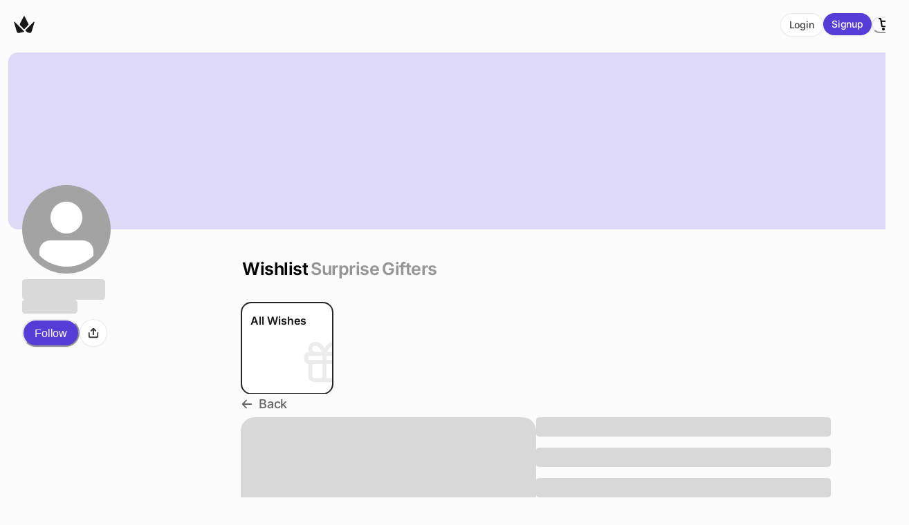

--- FILE ---
content_type: text/html; charset=utf-8
request_url: https://www.google.com/recaptcha/enterprise/anchor?ar=1&k=6Le3OiUqAAAAAAIAMFmyNyTt5Cm25pKs-RRitGrF&co=aHR0cHM6Ly90aHJvbmUuY29tOjQ0Mw..&hl=en&v=PoyoqOPhxBO7pBk68S4YbpHZ&size=invisible&anchor-ms=20000&execute-ms=30000&cb=1v9kujgxkvsb
body_size: 48855
content:
<!DOCTYPE HTML><html dir="ltr" lang="en"><head><meta http-equiv="Content-Type" content="text/html; charset=UTF-8">
<meta http-equiv="X-UA-Compatible" content="IE=edge">
<title>reCAPTCHA</title>
<style type="text/css">
/* cyrillic-ext */
@font-face {
  font-family: 'Roboto';
  font-style: normal;
  font-weight: 400;
  font-stretch: 100%;
  src: url(//fonts.gstatic.com/s/roboto/v48/KFO7CnqEu92Fr1ME7kSn66aGLdTylUAMa3GUBHMdazTgWw.woff2) format('woff2');
  unicode-range: U+0460-052F, U+1C80-1C8A, U+20B4, U+2DE0-2DFF, U+A640-A69F, U+FE2E-FE2F;
}
/* cyrillic */
@font-face {
  font-family: 'Roboto';
  font-style: normal;
  font-weight: 400;
  font-stretch: 100%;
  src: url(//fonts.gstatic.com/s/roboto/v48/KFO7CnqEu92Fr1ME7kSn66aGLdTylUAMa3iUBHMdazTgWw.woff2) format('woff2');
  unicode-range: U+0301, U+0400-045F, U+0490-0491, U+04B0-04B1, U+2116;
}
/* greek-ext */
@font-face {
  font-family: 'Roboto';
  font-style: normal;
  font-weight: 400;
  font-stretch: 100%;
  src: url(//fonts.gstatic.com/s/roboto/v48/KFO7CnqEu92Fr1ME7kSn66aGLdTylUAMa3CUBHMdazTgWw.woff2) format('woff2');
  unicode-range: U+1F00-1FFF;
}
/* greek */
@font-face {
  font-family: 'Roboto';
  font-style: normal;
  font-weight: 400;
  font-stretch: 100%;
  src: url(//fonts.gstatic.com/s/roboto/v48/KFO7CnqEu92Fr1ME7kSn66aGLdTylUAMa3-UBHMdazTgWw.woff2) format('woff2');
  unicode-range: U+0370-0377, U+037A-037F, U+0384-038A, U+038C, U+038E-03A1, U+03A3-03FF;
}
/* math */
@font-face {
  font-family: 'Roboto';
  font-style: normal;
  font-weight: 400;
  font-stretch: 100%;
  src: url(//fonts.gstatic.com/s/roboto/v48/KFO7CnqEu92Fr1ME7kSn66aGLdTylUAMawCUBHMdazTgWw.woff2) format('woff2');
  unicode-range: U+0302-0303, U+0305, U+0307-0308, U+0310, U+0312, U+0315, U+031A, U+0326-0327, U+032C, U+032F-0330, U+0332-0333, U+0338, U+033A, U+0346, U+034D, U+0391-03A1, U+03A3-03A9, U+03B1-03C9, U+03D1, U+03D5-03D6, U+03F0-03F1, U+03F4-03F5, U+2016-2017, U+2034-2038, U+203C, U+2040, U+2043, U+2047, U+2050, U+2057, U+205F, U+2070-2071, U+2074-208E, U+2090-209C, U+20D0-20DC, U+20E1, U+20E5-20EF, U+2100-2112, U+2114-2115, U+2117-2121, U+2123-214F, U+2190, U+2192, U+2194-21AE, U+21B0-21E5, U+21F1-21F2, U+21F4-2211, U+2213-2214, U+2216-22FF, U+2308-230B, U+2310, U+2319, U+231C-2321, U+2336-237A, U+237C, U+2395, U+239B-23B7, U+23D0, U+23DC-23E1, U+2474-2475, U+25AF, U+25B3, U+25B7, U+25BD, U+25C1, U+25CA, U+25CC, U+25FB, U+266D-266F, U+27C0-27FF, U+2900-2AFF, U+2B0E-2B11, U+2B30-2B4C, U+2BFE, U+3030, U+FF5B, U+FF5D, U+1D400-1D7FF, U+1EE00-1EEFF;
}
/* symbols */
@font-face {
  font-family: 'Roboto';
  font-style: normal;
  font-weight: 400;
  font-stretch: 100%;
  src: url(//fonts.gstatic.com/s/roboto/v48/KFO7CnqEu92Fr1ME7kSn66aGLdTylUAMaxKUBHMdazTgWw.woff2) format('woff2');
  unicode-range: U+0001-000C, U+000E-001F, U+007F-009F, U+20DD-20E0, U+20E2-20E4, U+2150-218F, U+2190, U+2192, U+2194-2199, U+21AF, U+21E6-21F0, U+21F3, U+2218-2219, U+2299, U+22C4-22C6, U+2300-243F, U+2440-244A, U+2460-24FF, U+25A0-27BF, U+2800-28FF, U+2921-2922, U+2981, U+29BF, U+29EB, U+2B00-2BFF, U+4DC0-4DFF, U+FFF9-FFFB, U+10140-1018E, U+10190-1019C, U+101A0, U+101D0-101FD, U+102E0-102FB, U+10E60-10E7E, U+1D2C0-1D2D3, U+1D2E0-1D37F, U+1F000-1F0FF, U+1F100-1F1AD, U+1F1E6-1F1FF, U+1F30D-1F30F, U+1F315, U+1F31C, U+1F31E, U+1F320-1F32C, U+1F336, U+1F378, U+1F37D, U+1F382, U+1F393-1F39F, U+1F3A7-1F3A8, U+1F3AC-1F3AF, U+1F3C2, U+1F3C4-1F3C6, U+1F3CA-1F3CE, U+1F3D4-1F3E0, U+1F3ED, U+1F3F1-1F3F3, U+1F3F5-1F3F7, U+1F408, U+1F415, U+1F41F, U+1F426, U+1F43F, U+1F441-1F442, U+1F444, U+1F446-1F449, U+1F44C-1F44E, U+1F453, U+1F46A, U+1F47D, U+1F4A3, U+1F4B0, U+1F4B3, U+1F4B9, U+1F4BB, U+1F4BF, U+1F4C8-1F4CB, U+1F4D6, U+1F4DA, U+1F4DF, U+1F4E3-1F4E6, U+1F4EA-1F4ED, U+1F4F7, U+1F4F9-1F4FB, U+1F4FD-1F4FE, U+1F503, U+1F507-1F50B, U+1F50D, U+1F512-1F513, U+1F53E-1F54A, U+1F54F-1F5FA, U+1F610, U+1F650-1F67F, U+1F687, U+1F68D, U+1F691, U+1F694, U+1F698, U+1F6AD, U+1F6B2, U+1F6B9-1F6BA, U+1F6BC, U+1F6C6-1F6CF, U+1F6D3-1F6D7, U+1F6E0-1F6EA, U+1F6F0-1F6F3, U+1F6F7-1F6FC, U+1F700-1F7FF, U+1F800-1F80B, U+1F810-1F847, U+1F850-1F859, U+1F860-1F887, U+1F890-1F8AD, U+1F8B0-1F8BB, U+1F8C0-1F8C1, U+1F900-1F90B, U+1F93B, U+1F946, U+1F984, U+1F996, U+1F9E9, U+1FA00-1FA6F, U+1FA70-1FA7C, U+1FA80-1FA89, U+1FA8F-1FAC6, U+1FACE-1FADC, U+1FADF-1FAE9, U+1FAF0-1FAF8, U+1FB00-1FBFF;
}
/* vietnamese */
@font-face {
  font-family: 'Roboto';
  font-style: normal;
  font-weight: 400;
  font-stretch: 100%;
  src: url(//fonts.gstatic.com/s/roboto/v48/KFO7CnqEu92Fr1ME7kSn66aGLdTylUAMa3OUBHMdazTgWw.woff2) format('woff2');
  unicode-range: U+0102-0103, U+0110-0111, U+0128-0129, U+0168-0169, U+01A0-01A1, U+01AF-01B0, U+0300-0301, U+0303-0304, U+0308-0309, U+0323, U+0329, U+1EA0-1EF9, U+20AB;
}
/* latin-ext */
@font-face {
  font-family: 'Roboto';
  font-style: normal;
  font-weight: 400;
  font-stretch: 100%;
  src: url(//fonts.gstatic.com/s/roboto/v48/KFO7CnqEu92Fr1ME7kSn66aGLdTylUAMa3KUBHMdazTgWw.woff2) format('woff2');
  unicode-range: U+0100-02BA, U+02BD-02C5, U+02C7-02CC, U+02CE-02D7, U+02DD-02FF, U+0304, U+0308, U+0329, U+1D00-1DBF, U+1E00-1E9F, U+1EF2-1EFF, U+2020, U+20A0-20AB, U+20AD-20C0, U+2113, U+2C60-2C7F, U+A720-A7FF;
}
/* latin */
@font-face {
  font-family: 'Roboto';
  font-style: normal;
  font-weight: 400;
  font-stretch: 100%;
  src: url(//fonts.gstatic.com/s/roboto/v48/KFO7CnqEu92Fr1ME7kSn66aGLdTylUAMa3yUBHMdazQ.woff2) format('woff2');
  unicode-range: U+0000-00FF, U+0131, U+0152-0153, U+02BB-02BC, U+02C6, U+02DA, U+02DC, U+0304, U+0308, U+0329, U+2000-206F, U+20AC, U+2122, U+2191, U+2193, U+2212, U+2215, U+FEFF, U+FFFD;
}
/* cyrillic-ext */
@font-face {
  font-family: 'Roboto';
  font-style: normal;
  font-weight: 500;
  font-stretch: 100%;
  src: url(//fonts.gstatic.com/s/roboto/v48/KFO7CnqEu92Fr1ME7kSn66aGLdTylUAMa3GUBHMdazTgWw.woff2) format('woff2');
  unicode-range: U+0460-052F, U+1C80-1C8A, U+20B4, U+2DE0-2DFF, U+A640-A69F, U+FE2E-FE2F;
}
/* cyrillic */
@font-face {
  font-family: 'Roboto';
  font-style: normal;
  font-weight: 500;
  font-stretch: 100%;
  src: url(//fonts.gstatic.com/s/roboto/v48/KFO7CnqEu92Fr1ME7kSn66aGLdTylUAMa3iUBHMdazTgWw.woff2) format('woff2');
  unicode-range: U+0301, U+0400-045F, U+0490-0491, U+04B0-04B1, U+2116;
}
/* greek-ext */
@font-face {
  font-family: 'Roboto';
  font-style: normal;
  font-weight: 500;
  font-stretch: 100%;
  src: url(//fonts.gstatic.com/s/roboto/v48/KFO7CnqEu92Fr1ME7kSn66aGLdTylUAMa3CUBHMdazTgWw.woff2) format('woff2');
  unicode-range: U+1F00-1FFF;
}
/* greek */
@font-face {
  font-family: 'Roboto';
  font-style: normal;
  font-weight: 500;
  font-stretch: 100%;
  src: url(//fonts.gstatic.com/s/roboto/v48/KFO7CnqEu92Fr1ME7kSn66aGLdTylUAMa3-UBHMdazTgWw.woff2) format('woff2');
  unicode-range: U+0370-0377, U+037A-037F, U+0384-038A, U+038C, U+038E-03A1, U+03A3-03FF;
}
/* math */
@font-face {
  font-family: 'Roboto';
  font-style: normal;
  font-weight: 500;
  font-stretch: 100%;
  src: url(//fonts.gstatic.com/s/roboto/v48/KFO7CnqEu92Fr1ME7kSn66aGLdTylUAMawCUBHMdazTgWw.woff2) format('woff2');
  unicode-range: U+0302-0303, U+0305, U+0307-0308, U+0310, U+0312, U+0315, U+031A, U+0326-0327, U+032C, U+032F-0330, U+0332-0333, U+0338, U+033A, U+0346, U+034D, U+0391-03A1, U+03A3-03A9, U+03B1-03C9, U+03D1, U+03D5-03D6, U+03F0-03F1, U+03F4-03F5, U+2016-2017, U+2034-2038, U+203C, U+2040, U+2043, U+2047, U+2050, U+2057, U+205F, U+2070-2071, U+2074-208E, U+2090-209C, U+20D0-20DC, U+20E1, U+20E5-20EF, U+2100-2112, U+2114-2115, U+2117-2121, U+2123-214F, U+2190, U+2192, U+2194-21AE, U+21B0-21E5, U+21F1-21F2, U+21F4-2211, U+2213-2214, U+2216-22FF, U+2308-230B, U+2310, U+2319, U+231C-2321, U+2336-237A, U+237C, U+2395, U+239B-23B7, U+23D0, U+23DC-23E1, U+2474-2475, U+25AF, U+25B3, U+25B7, U+25BD, U+25C1, U+25CA, U+25CC, U+25FB, U+266D-266F, U+27C0-27FF, U+2900-2AFF, U+2B0E-2B11, U+2B30-2B4C, U+2BFE, U+3030, U+FF5B, U+FF5D, U+1D400-1D7FF, U+1EE00-1EEFF;
}
/* symbols */
@font-face {
  font-family: 'Roboto';
  font-style: normal;
  font-weight: 500;
  font-stretch: 100%;
  src: url(//fonts.gstatic.com/s/roboto/v48/KFO7CnqEu92Fr1ME7kSn66aGLdTylUAMaxKUBHMdazTgWw.woff2) format('woff2');
  unicode-range: U+0001-000C, U+000E-001F, U+007F-009F, U+20DD-20E0, U+20E2-20E4, U+2150-218F, U+2190, U+2192, U+2194-2199, U+21AF, U+21E6-21F0, U+21F3, U+2218-2219, U+2299, U+22C4-22C6, U+2300-243F, U+2440-244A, U+2460-24FF, U+25A0-27BF, U+2800-28FF, U+2921-2922, U+2981, U+29BF, U+29EB, U+2B00-2BFF, U+4DC0-4DFF, U+FFF9-FFFB, U+10140-1018E, U+10190-1019C, U+101A0, U+101D0-101FD, U+102E0-102FB, U+10E60-10E7E, U+1D2C0-1D2D3, U+1D2E0-1D37F, U+1F000-1F0FF, U+1F100-1F1AD, U+1F1E6-1F1FF, U+1F30D-1F30F, U+1F315, U+1F31C, U+1F31E, U+1F320-1F32C, U+1F336, U+1F378, U+1F37D, U+1F382, U+1F393-1F39F, U+1F3A7-1F3A8, U+1F3AC-1F3AF, U+1F3C2, U+1F3C4-1F3C6, U+1F3CA-1F3CE, U+1F3D4-1F3E0, U+1F3ED, U+1F3F1-1F3F3, U+1F3F5-1F3F7, U+1F408, U+1F415, U+1F41F, U+1F426, U+1F43F, U+1F441-1F442, U+1F444, U+1F446-1F449, U+1F44C-1F44E, U+1F453, U+1F46A, U+1F47D, U+1F4A3, U+1F4B0, U+1F4B3, U+1F4B9, U+1F4BB, U+1F4BF, U+1F4C8-1F4CB, U+1F4D6, U+1F4DA, U+1F4DF, U+1F4E3-1F4E6, U+1F4EA-1F4ED, U+1F4F7, U+1F4F9-1F4FB, U+1F4FD-1F4FE, U+1F503, U+1F507-1F50B, U+1F50D, U+1F512-1F513, U+1F53E-1F54A, U+1F54F-1F5FA, U+1F610, U+1F650-1F67F, U+1F687, U+1F68D, U+1F691, U+1F694, U+1F698, U+1F6AD, U+1F6B2, U+1F6B9-1F6BA, U+1F6BC, U+1F6C6-1F6CF, U+1F6D3-1F6D7, U+1F6E0-1F6EA, U+1F6F0-1F6F3, U+1F6F7-1F6FC, U+1F700-1F7FF, U+1F800-1F80B, U+1F810-1F847, U+1F850-1F859, U+1F860-1F887, U+1F890-1F8AD, U+1F8B0-1F8BB, U+1F8C0-1F8C1, U+1F900-1F90B, U+1F93B, U+1F946, U+1F984, U+1F996, U+1F9E9, U+1FA00-1FA6F, U+1FA70-1FA7C, U+1FA80-1FA89, U+1FA8F-1FAC6, U+1FACE-1FADC, U+1FADF-1FAE9, U+1FAF0-1FAF8, U+1FB00-1FBFF;
}
/* vietnamese */
@font-face {
  font-family: 'Roboto';
  font-style: normal;
  font-weight: 500;
  font-stretch: 100%;
  src: url(//fonts.gstatic.com/s/roboto/v48/KFO7CnqEu92Fr1ME7kSn66aGLdTylUAMa3OUBHMdazTgWw.woff2) format('woff2');
  unicode-range: U+0102-0103, U+0110-0111, U+0128-0129, U+0168-0169, U+01A0-01A1, U+01AF-01B0, U+0300-0301, U+0303-0304, U+0308-0309, U+0323, U+0329, U+1EA0-1EF9, U+20AB;
}
/* latin-ext */
@font-face {
  font-family: 'Roboto';
  font-style: normal;
  font-weight: 500;
  font-stretch: 100%;
  src: url(//fonts.gstatic.com/s/roboto/v48/KFO7CnqEu92Fr1ME7kSn66aGLdTylUAMa3KUBHMdazTgWw.woff2) format('woff2');
  unicode-range: U+0100-02BA, U+02BD-02C5, U+02C7-02CC, U+02CE-02D7, U+02DD-02FF, U+0304, U+0308, U+0329, U+1D00-1DBF, U+1E00-1E9F, U+1EF2-1EFF, U+2020, U+20A0-20AB, U+20AD-20C0, U+2113, U+2C60-2C7F, U+A720-A7FF;
}
/* latin */
@font-face {
  font-family: 'Roboto';
  font-style: normal;
  font-weight: 500;
  font-stretch: 100%;
  src: url(//fonts.gstatic.com/s/roboto/v48/KFO7CnqEu92Fr1ME7kSn66aGLdTylUAMa3yUBHMdazQ.woff2) format('woff2');
  unicode-range: U+0000-00FF, U+0131, U+0152-0153, U+02BB-02BC, U+02C6, U+02DA, U+02DC, U+0304, U+0308, U+0329, U+2000-206F, U+20AC, U+2122, U+2191, U+2193, U+2212, U+2215, U+FEFF, U+FFFD;
}
/* cyrillic-ext */
@font-face {
  font-family: 'Roboto';
  font-style: normal;
  font-weight: 900;
  font-stretch: 100%;
  src: url(//fonts.gstatic.com/s/roboto/v48/KFO7CnqEu92Fr1ME7kSn66aGLdTylUAMa3GUBHMdazTgWw.woff2) format('woff2');
  unicode-range: U+0460-052F, U+1C80-1C8A, U+20B4, U+2DE0-2DFF, U+A640-A69F, U+FE2E-FE2F;
}
/* cyrillic */
@font-face {
  font-family: 'Roboto';
  font-style: normal;
  font-weight: 900;
  font-stretch: 100%;
  src: url(//fonts.gstatic.com/s/roboto/v48/KFO7CnqEu92Fr1ME7kSn66aGLdTylUAMa3iUBHMdazTgWw.woff2) format('woff2');
  unicode-range: U+0301, U+0400-045F, U+0490-0491, U+04B0-04B1, U+2116;
}
/* greek-ext */
@font-face {
  font-family: 'Roboto';
  font-style: normal;
  font-weight: 900;
  font-stretch: 100%;
  src: url(//fonts.gstatic.com/s/roboto/v48/KFO7CnqEu92Fr1ME7kSn66aGLdTylUAMa3CUBHMdazTgWw.woff2) format('woff2');
  unicode-range: U+1F00-1FFF;
}
/* greek */
@font-face {
  font-family: 'Roboto';
  font-style: normal;
  font-weight: 900;
  font-stretch: 100%;
  src: url(//fonts.gstatic.com/s/roboto/v48/KFO7CnqEu92Fr1ME7kSn66aGLdTylUAMa3-UBHMdazTgWw.woff2) format('woff2');
  unicode-range: U+0370-0377, U+037A-037F, U+0384-038A, U+038C, U+038E-03A1, U+03A3-03FF;
}
/* math */
@font-face {
  font-family: 'Roboto';
  font-style: normal;
  font-weight: 900;
  font-stretch: 100%;
  src: url(//fonts.gstatic.com/s/roboto/v48/KFO7CnqEu92Fr1ME7kSn66aGLdTylUAMawCUBHMdazTgWw.woff2) format('woff2');
  unicode-range: U+0302-0303, U+0305, U+0307-0308, U+0310, U+0312, U+0315, U+031A, U+0326-0327, U+032C, U+032F-0330, U+0332-0333, U+0338, U+033A, U+0346, U+034D, U+0391-03A1, U+03A3-03A9, U+03B1-03C9, U+03D1, U+03D5-03D6, U+03F0-03F1, U+03F4-03F5, U+2016-2017, U+2034-2038, U+203C, U+2040, U+2043, U+2047, U+2050, U+2057, U+205F, U+2070-2071, U+2074-208E, U+2090-209C, U+20D0-20DC, U+20E1, U+20E5-20EF, U+2100-2112, U+2114-2115, U+2117-2121, U+2123-214F, U+2190, U+2192, U+2194-21AE, U+21B0-21E5, U+21F1-21F2, U+21F4-2211, U+2213-2214, U+2216-22FF, U+2308-230B, U+2310, U+2319, U+231C-2321, U+2336-237A, U+237C, U+2395, U+239B-23B7, U+23D0, U+23DC-23E1, U+2474-2475, U+25AF, U+25B3, U+25B7, U+25BD, U+25C1, U+25CA, U+25CC, U+25FB, U+266D-266F, U+27C0-27FF, U+2900-2AFF, U+2B0E-2B11, U+2B30-2B4C, U+2BFE, U+3030, U+FF5B, U+FF5D, U+1D400-1D7FF, U+1EE00-1EEFF;
}
/* symbols */
@font-face {
  font-family: 'Roboto';
  font-style: normal;
  font-weight: 900;
  font-stretch: 100%;
  src: url(//fonts.gstatic.com/s/roboto/v48/KFO7CnqEu92Fr1ME7kSn66aGLdTylUAMaxKUBHMdazTgWw.woff2) format('woff2');
  unicode-range: U+0001-000C, U+000E-001F, U+007F-009F, U+20DD-20E0, U+20E2-20E4, U+2150-218F, U+2190, U+2192, U+2194-2199, U+21AF, U+21E6-21F0, U+21F3, U+2218-2219, U+2299, U+22C4-22C6, U+2300-243F, U+2440-244A, U+2460-24FF, U+25A0-27BF, U+2800-28FF, U+2921-2922, U+2981, U+29BF, U+29EB, U+2B00-2BFF, U+4DC0-4DFF, U+FFF9-FFFB, U+10140-1018E, U+10190-1019C, U+101A0, U+101D0-101FD, U+102E0-102FB, U+10E60-10E7E, U+1D2C0-1D2D3, U+1D2E0-1D37F, U+1F000-1F0FF, U+1F100-1F1AD, U+1F1E6-1F1FF, U+1F30D-1F30F, U+1F315, U+1F31C, U+1F31E, U+1F320-1F32C, U+1F336, U+1F378, U+1F37D, U+1F382, U+1F393-1F39F, U+1F3A7-1F3A8, U+1F3AC-1F3AF, U+1F3C2, U+1F3C4-1F3C6, U+1F3CA-1F3CE, U+1F3D4-1F3E0, U+1F3ED, U+1F3F1-1F3F3, U+1F3F5-1F3F7, U+1F408, U+1F415, U+1F41F, U+1F426, U+1F43F, U+1F441-1F442, U+1F444, U+1F446-1F449, U+1F44C-1F44E, U+1F453, U+1F46A, U+1F47D, U+1F4A3, U+1F4B0, U+1F4B3, U+1F4B9, U+1F4BB, U+1F4BF, U+1F4C8-1F4CB, U+1F4D6, U+1F4DA, U+1F4DF, U+1F4E3-1F4E6, U+1F4EA-1F4ED, U+1F4F7, U+1F4F9-1F4FB, U+1F4FD-1F4FE, U+1F503, U+1F507-1F50B, U+1F50D, U+1F512-1F513, U+1F53E-1F54A, U+1F54F-1F5FA, U+1F610, U+1F650-1F67F, U+1F687, U+1F68D, U+1F691, U+1F694, U+1F698, U+1F6AD, U+1F6B2, U+1F6B9-1F6BA, U+1F6BC, U+1F6C6-1F6CF, U+1F6D3-1F6D7, U+1F6E0-1F6EA, U+1F6F0-1F6F3, U+1F6F7-1F6FC, U+1F700-1F7FF, U+1F800-1F80B, U+1F810-1F847, U+1F850-1F859, U+1F860-1F887, U+1F890-1F8AD, U+1F8B0-1F8BB, U+1F8C0-1F8C1, U+1F900-1F90B, U+1F93B, U+1F946, U+1F984, U+1F996, U+1F9E9, U+1FA00-1FA6F, U+1FA70-1FA7C, U+1FA80-1FA89, U+1FA8F-1FAC6, U+1FACE-1FADC, U+1FADF-1FAE9, U+1FAF0-1FAF8, U+1FB00-1FBFF;
}
/* vietnamese */
@font-face {
  font-family: 'Roboto';
  font-style: normal;
  font-weight: 900;
  font-stretch: 100%;
  src: url(//fonts.gstatic.com/s/roboto/v48/KFO7CnqEu92Fr1ME7kSn66aGLdTylUAMa3OUBHMdazTgWw.woff2) format('woff2');
  unicode-range: U+0102-0103, U+0110-0111, U+0128-0129, U+0168-0169, U+01A0-01A1, U+01AF-01B0, U+0300-0301, U+0303-0304, U+0308-0309, U+0323, U+0329, U+1EA0-1EF9, U+20AB;
}
/* latin-ext */
@font-face {
  font-family: 'Roboto';
  font-style: normal;
  font-weight: 900;
  font-stretch: 100%;
  src: url(//fonts.gstatic.com/s/roboto/v48/KFO7CnqEu92Fr1ME7kSn66aGLdTylUAMa3KUBHMdazTgWw.woff2) format('woff2');
  unicode-range: U+0100-02BA, U+02BD-02C5, U+02C7-02CC, U+02CE-02D7, U+02DD-02FF, U+0304, U+0308, U+0329, U+1D00-1DBF, U+1E00-1E9F, U+1EF2-1EFF, U+2020, U+20A0-20AB, U+20AD-20C0, U+2113, U+2C60-2C7F, U+A720-A7FF;
}
/* latin */
@font-face {
  font-family: 'Roboto';
  font-style: normal;
  font-weight: 900;
  font-stretch: 100%;
  src: url(//fonts.gstatic.com/s/roboto/v48/KFO7CnqEu92Fr1ME7kSn66aGLdTylUAMa3yUBHMdazQ.woff2) format('woff2');
  unicode-range: U+0000-00FF, U+0131, U+0152-0153, U+02BB-02BC, U+02C6, U+02DA, U+02DC, U+0304, U+0308, U+0329, U+2000-206F, U+20AC, U+2122, U+2191, U+2193, U+2212, U+2215, U+FEFF, U+FFFD;
}

</style>
<link rel="stylesheet" type="text/css" href="https://www.gstatic.com/recaptcha/releases/PoyoqOPhxBO7pBk68S4YbpHZ/styles__ltr.css">
<script nonce="gvZ-Rdz4C_J4UDtV46Awyw" type="text/javascript">window['__recaptcha_api'] = 'https://www.google.com/recaptcha/enterprise/';</script>
<script type="text/javascript" src="https://www.gstatic.com/recaptcha/releases/PoyoqOPhxBO7pBk68S4YbpHZ/recaptcha__en.js" nonce="gvZ-Rdz4C_J4UDtV46Awyw">
      
    </script></head>
<body><div id="rc-anchor-alert" class="rc-anchor-alert"></div>
<input type="hidden" id="recaptcha-token" value="[base64]">
<script type="text/javascript" nonce="gvZ-Rdz4C_J4UDtV46Awyw">
      recaptcha.anchor.Main.init("[\x22ainput\x22,[\x22bgdata\x22,\x22\x22,\[base64]/[base64]/[base64]/bmV3IHJbeF0oY1swXSk6RT09Mj9uZXcgclt4XShjWzBdLGNbMV0pOkU9PTM/bmV3IHJbeF0oY1swXSxjWzFdLGNbMl0pOkU9PTQ/[base64]/[base64]/[base64]/[base64]/[base64]/[base64]/[base64]/[base64]\x22,\[base64]\x22,\x22YcK5wow7S8Kpw5Arw6DChx0Vwpl2w4nDgAvDrDshEsOKFMOEah1zwoMMTMKYHMOHXRp7MGDDvQ3DrWDCgx/DncOIdcOYwp/[base64]/DjsOjDcOdwoxtw6VXwpMlw5l0wpI3w6fChX3CjGsDHsOQCygcecOCEMOaEQHCsyARIGVxJQoSGcKuwp1Vw7sawpHDpcO/P8KrG8OIw5rCicOjWFTDgMKkw4/DlA4Ywqp2w6/ChcK+LMKgMcOKLwZZwrtwW8OfKm8XwpDDnQLDumN3wqpuDhTDisKXCHt/DCLDt8OWwpctIcKWw5/CuMO/w5zDgzsvRm3CtsKiwqLDkWIhwpPDrsOkwqA3wqvDusK/wqbCo8KLYS4+wo/[base64]/f0YewrDDnnQBFj/CncKbH8KtK1HDssOrScOtXMKJZ0XDsjHCiMOjaVoSfsOeXMKlwqnDv1nDrXUTwo/DmsOHc8OCw7nCn1fDncOdw7vDoMKiMMOuwqXDtTBVw6RRF8Kzw4fDpENybVDDlhtDw5TCgMK4csOnw4LDg8KeKcKqw6R/dMO/cMK0BcKlCmIEwr15wr9QwrBMwpfDkkBSwrhvdX7Cil4Hwp7DlMOALRwRWn9pVxrDisOgwr3Dmxpow6cAKwp9PkRiwr0Tb0ImGnkVBGrCii5Nw7zDgzDCqcK/w4PCvHJvGlU2wq3DrGXCqsO4w4Jdw7Jgw7vDj8KEwrsxSAzCqMK5wpIrwrxDwrrCvcKmw4TDmmF3dSB+w7hbC34DWjPDq8K6wrVoRU1yY0cSwpnCjEDDpXLDhj7ChRvDs8K5SyQVw4XDnhNEw7HCpsO8EjvDp8OZaMK/wodTWsK8w5NbKBDDjFrDjXLDsW5Hwr1zw7k7UcKKw7cPwp5gFgVWw4zCuCnDjGMxw7xpWg3ChcKfVywZwr0Sf8OKQsOfwrnDqcKdW2w7wrA3wpgLNsOvw401C8KRw6YIQcKnwqtrX8OVwowBDcKEGMOaPcKMPcO/ccOAGynClsKcw69Rwo/DpyHDlFDClsKtwpQhTWEZG3HCpcOmwqvDuiDDlcKcTMKQIxs0XsObwpN7JsOVwrgqZ8OFwr1vW8OjBMO2wpkpfcK8CcOGwpbCq1Urw7UoX0PDiRPCq8K/wprDpFMvPhvDhMOmwqUNw6vDkMOpw6XCuFjDtiMFLHEUH8Oswo9dXcOrw4PCo8KXYsKEPcKFw7ITw4XCkmnDtcKfQEMJMBbDnsKGIcO9wofDvsKhQQrCkjXDmB9Vw6zCrsO1woE/wovCpUjDg2LDsiRvclcPJsKBVsOxZsONw78Vw7QbJiXDmlEaw5VtBwbDqMOIwptFRMKzwoRGJ21WwrB+w7QaFsOkSBfDhVUzQcKTHiU/RsKLwpo2w7/DocOyWzTDq1vDpknCs8OpC1/CssOGw5PDiEnCqMOVwrLDmjl0w4TCrcOWMQNSw6ABw6kkWx7Du2pjCcOtwo5KwqnDkT5HwqpZWcOhQMKbwojCisKpwpvDvW8awox6wo3CtcOZwoLDmGHDhcK5PsKRwoDDuwRBD2dhFgHCo8O2wp9Nw70HwrYFY8OeJMKOwq7Cuw3Ct0JSw4J/MjnDh8KzwqhEKW9PfsKQwq8GJMO7bG4+w44YwoQiNjPCmMKXw6HCjsOkKCdVw77DjcKZwonDoA3DiVfDoWvCtMKXw49ew5Fkw6HDokvCrTIDwroEay/DtsOrPR/DnsKGMhjCk8ONUMKbCCTDsMKzw53CslQ+NcOHw4vCp14sw5lewq7CkAEnw7Q9SyVtKcOmwolFw4E6w6gVO1pfw6kdwrlYRkwuNMOmw4DChm5mw6FlVTAwTXLDvsKDwrBNecO/KcOzM8OxNcKgwrPCpxc0wpPCvcK/N8K7w4l+CsK5fwFREmN5wqFMwpJeOcKhA1jDtEYpHMO/w7XDtcKqw7gtIwrDnMKhUWIQMsKmwqnDqsO3w6HDjsOfwqnDhsOfw77Cg3Fsd8KXwqE0eiQEw6/DgETDgcO3w5nDoMOLEcOIwr7CmMOgwo/CjSxPwq8PWcO7wod2wohDw7DDj8OTP2PCtH7CnAJHwpwkMcOBwrnDs8KWRcOJw6vClsKmw4hHODvDrsKXwrHCjsO/SnfDhHFRwqbDrgkiw73CtV3Ck3FiU3ZXdcOWE3lqdl3Di1jCncOAwrfCs8OgA2fChW/ClTcEfQHCoMO0w4d3w79RwpR3woZJQjPCokPDuMOHd8OdA8KzQwMLwrLCiEwkw6HCh2XCpsOub8OoTxbCpsOnwpzDqMKMw4o/w4fCpMOcwp/CnVZZwppdG17Dl8Kfw6LCocK+Xi0+FQowwpd6RcKjwoNmIcO7wonDg8OXwpTDvcKAw4pkw6HDvsOTw4RhwplPwqbCtSI0VcK/[base64]/DgWkfSEzDtsKlWFzCj8Ovw5FWwrPCjsKdMcOvVnnDhcOoDG9yHnMyRcOWHmcUw55QCcOXw6DCpX1ODzXCnynCriwIfcKwwqMLU3I7VxzChcKpw7owKsKMd8KnQBZ0wpVzw6jCgG3CucKSw4bChMKRw4vDgGsswpLDrxAywo/CvsO0ScKww5LDoMKaIW/CsMKzTsKUNMKbw4F+P8OMTGvDh8K9IwHDr8O/w7bDmMO2c8KEw5bDj0LCsMOEU8KvwpVpGC/DucOwLsKnwoZFwpBgw502D8OoTm9rwpxvw6QZHMKew5rDlXYoV8OcZxBnwrfDrsOswpkyw7ofw4o0w6DDr8K7EsKjDsKmw7Mqw7jCjiXClcKbDU5LYsOZEMKWTllyVUPDn8OUAcKfw6QvIsKzwqZuwoNBwqFsfcKmwqTCv8OxwpkNOMKvT8Oych/DssKtwpDDvMK7wr7ColFyB8Kzw6DCtXMrw5TCu8OBF8OQw7nCm8OJUV1Kw5jClyYPwqbDk8KdeW41YMO9SBvDusOewo/DsApaKcOJDVPDkcKGWzkIQMOQZ0hRw4rCg38Dw7ZPMzfDu8KpwqnDm8Ohw4DDu8KnUMOyw5XCusKwasOVw5nDj8OcwrnDo348P8OgwqzDssOKw6EAAjwvQsO6w6/DvwR5w4dvw57DkRYmwqvDlznCu8KTw7jDjcKdwqHCmcKZX8O8HsK2ZsOuw5N/wrQ3w4Baw7DCkcOdw68IWcOwXmXCnwHCjQfDksKfwpvDo1XCucKuUxdcZmPCnyvDgsOuI8KGWGHCkcK5HTYNUMOJU3rDtcKsPMO5wrdDbUxMw7rDicKNwoPDpEESw5TDrMKzF8KnP8KgdGDDpXBhU3nCn03CtljDnA8rwphTE8O1w75hCcOOTcK2KcO/wrpoFzPDv8KBw4lWO8OXwoVlwo/CmjQtw5vCpxl7cXF7FRjDi8Kfw4dnw6PDisO3w6dzw6HDgFIhw78gTcKtTcObR8Khw43CssKoCBjCi3xTwrIPwr1Swr4gw597G8Ogw5nChBAuDcOLKULDs8KCCGTDs1lESlHDvA/DvlnDrMK8wop/[base64]/DjS84AcOhPcKPGcODw5l2wqoXwpbDmsOIwpzCkSXDlMONwpoUworDn3XDhg9tKUx/RRjCoMKrwrouP8O5wohvwqYowqglecOkw4rCkMO2MwJ5BsKTwpxXwoPDlz9/McOpGUDCn8O9BsKrf8OBwokVw49XfsOqPcK+McKaw6rDoMKUw6PCgsOBDDHCjcOOwpoWw4fDj1FSwrh2wr3Djh8dwrHClmR/w5zDksKSMREqHsOyw65IJg7DtRPDg8Oawpohwq/DpWrDqMOOwoMsIlohwqEpw57CpsKMWsK4wqrDqsOiw78iwoTCu8OUwqsfFMKiwrQ4w7DCqgVNMSoYwpXDvGAjw5bCq8KTNsOVwr5GF8OIVMOiwpcDwp7DmsO7wovDoSbClhzCqQXCgQnCocOkCkDDn8OvwoZ2Q1zCmznDh33DpQ/DoTsnwo/[base64]/CihtQO8OTYyhtw4XCkGLDoMO1wrB6wrnCv8O1PUJYf8OFwoPDuMK8JsO5w7xDw6Q1w4VNG8ODw4PCrcKAw4LCv8OuwocsUcKwG3rDhXZiw7tlw6JSP8OdMwwlQQHCmMKyFDBzDjx4wq5ew5/DuR/CmzFrwqhmbsOKWMO1w4BHXcOiTWE7w4HCsMKVWsODwr/DqltSMMKIw4zCoMKtbXPCvMKpfMOkw6nCj8KuHMOjCcOXwpjDils5w6AmwqbDvllPesKPaQs3wq/ClgrDusOCY8O/[base64]/CjjEDw610VcKqL8K/[base64]/DvsK2wqh0T8K3wp1fw6HCm8KFAxwWw5LDrMOAwqPCrcKkGMKCw7s6OQxXw4Ybw7tXE3BYw4w/BMOJwoMGE1nDjxlnR1LDmcKYw67DpsOdw59dF2XCv0/CkD/DgMORDQfCmybCl8Kgw5sAwo/DvMKMVMKzwqo9ESZ0wozDjcKpYxw+PsOZe8OqCE/CkcOcwoRlD8OnJT4Tw7/Cv8OJVMORw7LDgUXDpWdzXDILQVbDssKnwonCq108PMO4OcO+w4jDqcO3A8O1w7QvDsKXwqgnwqV0wrLCrsKFM8KnwpvDr8KLBMOZw7/DlsOrwojDihzCqAt8w64QGMOfwprCg8OSfcK+w57DhcO/Jx5iw7LDs8OXEsK6fcKMwpI0ScO/HMK1w5dFa8KfWzUAwqXCisOGVDpyCcOzwonDtAoNCTHChcONCsONXVExYHPDg8KLADtmTnIpTsKTUEfDusOOecKzHcO1wrbCpMO6VTvDsWtsw7DCk8O7wqbCkMKHYCnCrAPDocOuwptCdSfDjsKtw63Cj8OdX8KEw7l8SU3CpSxDKTvCnsOEDTLDoVvDjioewqB/cCrCrU4VwoXDnDEAwpLDhsO1w5TCgj7DjsKvw6oZw4bCi8O7wpE2w5Bww43DuBrClMOvB2ctDMKUHAU0GsO0wqPDj8O/wojCjMODwpzCrsKBDGjCvcOYwpfDvcORPlImw4N2LRMHO8ODbcOabMKHwoh9w7NLBDwlw6HDmwx8w5c2w53CsxM7wo7CksO0wpfCgyBJa3x9aCvCjsONFRxHwoh6D8Oaw4ZdXcOoA8Kew6LDmDrDuMOSwrrChF9SwozDnVrCi8K/ZsO1w5DCtDY6w6dZDMKbw5N0IBbCl216fMOrwpLDtsOTw5TCjQJ0wpUcJC3CuFHCunLDgcOxYwYAwqDDnMOhwrzDucKYwpvCicKxARLCgMKgw5HDrls9wrXCkk/Ci8OtZsK7wpnCjMKrSS7DsULCh8K7DsKqw7/CvWV7w7TCnMO4w7tFW8KJH1nCicKXaxlbw6rClhVgF8KXw4NYSMOpw75swrRKw7gcw7R6RMKbw7vDn8ONworCgsO4HlvDiDvDinHDgEhtw7HCmzc9ZcOawoZXa8KcRTkeATB/[base64]/ClzbDk0FiwrZ8w4TCmmosSDU3wpDCucKwDsKsDQHCjXjDjMKEwp/DrkZvTcKlTVDCiBvCu8OZwqB7YBvDrsKYcTQgHQTDtcOrwq5GwpXDgMOMw6rCk8ONw77CgWnChxoRI3wWw7jDocKlVirDq8O1w5I9wrzDisOawojDksOsw6/Cu8OrwoDCjcK0PcOSQ8K2wqLCgV5cw5bCtC0WXsO4DyUSD8Olw414w45Qw5XDksOLLlhSwrEwLMO5wppSw6bCiWPCgGDCiSAwwqHCpFV2wpZMbRTDr1/DiMKgYMOvYWsKRMKRZ8OCIE7DrTLChsKJfzfDsMOEwrrCuB8idsObRsOvw4QGf8OZw5HCqwwew4fClMOqIj3DqQrCicOQw7vDrg/[base64]/DjMKawpJgVyLDgcOgwq/DoHjDizvCk0EiKsOWc8O0wrbCsMOzwpjDkw3DuMKaRsKnUh/[base64]/eX3Ct0HCkWIrwqtPw6jDi8Kqw6nDk1vDisKgw7HCtcO0w4AWN8O+C8O/ESBAMX8dGMOlw4pkwpZdwoQLw7siw69/w6kaw7PDi8KDJQRgwqRHOCjDu8OAGcKqwrPCn8KTO8ODPz7DhSPCrsK9SRjCvMK2wrrCu8OHf8OGeMORBcKeUzTDosKADjcTwqx/EcKVw7EOwqbDs8KQKDBTwr18bsK/YMKbNz/DjXLDhMKeK8OEdsOMS8KabncRw4gOwql8w6p5IcKSw67CpwfChcOxw5HDgMKUw4jCucK6w6fCjcO4wqjDphBPAChOb8Kxw40xW3bDng3DgirDgMKsN8KNwr4pYcO+KMKPdcKtciNKcMOPSH9GK17CtSnDuhpND8O8w4zDmMO6w7I2M13DgHoUw7LDgh/Cv2JLw6TDtsK+FX7DqRTCtsOEBEbDvEjCscODHsOSQ8Kww7XDgMKwwpguw7vCi8OUfDnCpwbDnnzCsW46w6jDtF5WE1wjWsOUY8KswobDnsOAFMKdwqJHNcKpwqTDpMKgwpTDmsKcw53Ds2PDnTnDq2w6Dw/DvQ/CpFPCkcO3JMOzdkA7dmrCksOxbnXDisKkwqLDmsO/ABQNwpXDswLDrMKkw7tHw5szJsKIHMKQd8KtGQ/Ds0HCoMOeJ0NHw4dJwqNTwofDighlP3VsOMOLw7QefD/Cr8K2YsKUIcKnw455w6XDgwfCp0/Dlj7DtMKxfsKNIS04EAgfJsKvUsO7QsKhE21Cw7zDrHvCusOddsK6w4rCoMOTwr4/b8KuwofDoC7DscKlw77CtzVDw4h7w4zDvcKvw5LDimLDiDohwrXCvsKLw60DwoDCrhYRwqXDiU9EOMOnMcOow4xNw4Zlw5bCvsOyOxpAw5R0w7PDp07Dg1vDt2XDnmQIw6klbsKAcTDDh14+I3gGbcORwoPCvzYywpzDqMOlw4/Cl2gCOHMMw47DlEjDp3cpKT5hZcOEw5sWMMK3w73DsBpRPcOjwrvCq8KSb8O6L8OywqxuQcOXBRIUSMORw4bCncKHwoV6w5k3b3LCoyrDh8K0w6rDp8OnDEJgJD1cMWXDnBTDkR/DgVd/[base64]/woM4VcKJw5lfQ8ObaHvDnG/ClhcvNsKiQVzDo8OqwrXCoTPDgifCp8KkQlRAwojCsCPChkLCjBR1IMKkScOzAWbDucKDwqDDhsKXehDCvXgsGcOhEsOXwpZaw4vChcKYEMKTw6TCjw/CvAfCiEE3UcKscyoxw7PCsQdVQ8OSwqnCiVrDmSUOwrFWwo8nFW3CtlPCo23DkAzDs37DgDrCjMOSwpwMw7R8w6XCk0Vuw7haw7/CliHCvsOZw7LDncO0JMOcwr1jTDFbwrTCtsOIw5gpw4nCucKQHgnDvw/DsXjDnMO0dsOPw6Zvw6pGwpAqw4IJw6c2w6TDpcKCasO5wrXDpMKBVMOwZ8KYN8K+KcOpw5TChVwyw7w8wrMjwoDDtFbDim/CuAjDrUfDljDChB8hIl4fwqnDsjrDtsKWJTg3FQXDs8KGQjDDjyLDhjbCkMKSw6zDksKWLHnDpAw9w6kWw6tOwqBCwqdJT8KhDV4yJmPCqsK4w4tFw5sgI8OOwqphw5rCvHDClcKDb8KFw4HCtcOuFsKowrrCmsOTUsO4MMKIw67DssOqwrEfw58/wqvDti46wr/CpSzDrcKww7h4w4vCncOAdXvCuMKrOQvDiWvCicKjOg7ClMOGw7vDsVg2wpk1w5ljL8OvIHpSJAU6w7lbwpvDhws9bcOVCsKfW8O0w6bCoMOTFFvDmcOOSMKSIcKbwocWw51fwrrCnMORw5F/w53DocKMw7hwwp7DsRnCkAkswqMywrd1w6LDogB6e8OIwqvCr8OGH2UzZcOQw61Hw6HCmSclwrnDmcOLwonCm8K3wqPCmMK1EMO6wqFKwocbwo91w5/Cggozw6LCojTDsGHDmDsGZcOQwr1Lw51JKcOOwpDDtMK5CTXChAMicgjCusOZbcKcw5zDmzTCsVMsY8KJwqxrwqhKFiphw7rDo8KResOtY8Kewpl9wq/DgzzDlcO7CmvDiiTDssKjwqRFNWfDv1FBw7kEw7c6aR3DjsOXwq9DAl7Dg8KRaBjCgVlSw6PDnWPCk3XCuSYEwoTCpCbCpjcgFSJ5woHCiznDnMOOKiNiNcOuIQPDusORw6fCtmvChcOzYDRJw7BEw4ALCSjCuTbDnMOLw7Ejw6/CihfDhyd3wqLDlQBCCEYTwoQvwrfDn8Orw6sKw69CZsKNKlMeBSYBd3vCl8Kww6FVwqJgw7fCnMOLbMKGfcK+WWfCuUHCuMO4JSU4EX5yw6pQPU7DicKPV8KpwpPCul/Cj8Kew4TDlMKJwpjCqHzCocOuDVrCg8KYw7nDpcKEw5vCusKoYyXDnUPDksOzwpbCtMObRcOPw4bDk0dJABE3BcOwKhwhCsKpE8KqKFl5w4HCnsOaRsOUemE/wofCgnADwoUQJsKeworCg10Nw6ICKMKcw6PCu8OowpbCjsK3JsOZXT5oCzbDpMOXw5wXwrdDU0Rpw4rDs2TDlsKOwo3Ds8OZwozCqMKRwpw3WsKDayTCt07Dv8O0wol/F8KDHVTDrg/Dp8ONwoLDusKrWn3Cq8KiDT7Du3FUUsOwwq3CvsKqw7ZVZFBVdBDCs8K8w5ArAcOEF07CtMKUbUzCnMO0w7F8a8KMHMK1WMKLI8KIw7Zgwo/CvjA0wqtbwqrDmBdDwrrCu2Qbw7jDlXpAVcO0wrZ9w4/DvVbChUknwrnCiMK+w4bCm8KGw6EEFWx+fU3CsTZ2V8K5RmPDhcKaPnd3ecKawrgcD3ohdsOtw4jCryXDo8OnasONd8KbEcKjw4d8TXspcw40dAxLwo3DslkDPT9Ow4w3w5A9w6LDrSdQbAETC1/DicOcw5tmamU7acOLwpbDmBDDj8OlBFDDrR1IMzgMwofCiiJrw5YfXBTCvsODwoHDsQvCqljCkCctw7bChcKBw4oZwql/[base64]/Z8K4OsKXL2pWw4TCvAvDlsKJw4XCoHvDjwzCtxIPTgcBXRMKe8K4wpVowrF8cB0pw5XDvmNJw7XDmj4ywqBcOnbCo2Azw6vCscK5w68bGVbClEXDkcOeMMK1wpbDnDwgP8K8wpjDlcKrLGI2wpLCqMOYQsOKwp/[base64]/DlMOfw7fCuTDCgXUvOzIIMC0gw6HDghpLS1LCpHVDw7PCo8OHw7RmPcOZwpTCsGgFGsKaMhjCvl7DimsdwpfDg8KgGVBpw4rDiS7CosO9YMKaw7w0w6Ytw7QfecOHMcKaw4rDmsKQHAB3w7bDssOUw5oWW8K5wrjCkQjDm8OTw4oewpHDlsKIworDpsO/[base64]/wqPDizYKw63CvCrDoMKJKcKiNFrDksOpw5/CuivDuhcgw4/CkxwOSlFGwq9KGcKtGcKgw7DCg27CnnHCssKSTcK0GjRUaD4Kw6TDhcKxw7zCvl9uGhfDmTJ/EcObUj9xLwXDpx/Dug4yw7UbwqQKO8Kqw6dhw6M6wp9YZcOJf2ccIi/Cgg/CnG4/BCshd0HDlcK4w4Row5bDt8ORwo1owpDCusKIAiRzwr7CgibCgF5MIMO0UsKJwqbChMKuw6jCksOLUnTDoMOFeyfDpjxNR0VvwrBzwoE5w6vCnMO+wqvCvMKWwogAQmzDgmkLw7PCjsKxeWhkw6QGw7YGw7XDicKTw5TDucOYWxhxw6o/[base64]/[base64]/CpUZJwq/Cl2EmI1g+LQfCkDnCpBHDv8K7fB1Jwrpww6luw7/DrMKGSW9SwqnDuMKBwoXDhMORwpnCg8OlWXjCkTo2JsOJwpbCqGEjwrEbRVPCrQFFw4XCn8KUSzDCosK/[base64]/wpDCs8Oww5/DlXVFScKtLsKcw4xPwqvDosOuwo8CSjICw7nDvl1jIwfCg2MMH8KIw7wawrHCrDxOwozDlADDrMOLwr/DgcOKw6XCvcK7woJZTMK6KS7CqcOQAMKGesKYw6IYw43DmFUNwqvDj3N/w4DDjENjfxPDpXDCrcKBwrvDksO1w5lgAS9JwrLCh8KzeMOJw7Vnwr/DtMODw6rDscOpFMOLw7/CmWEzwookfFNiw68WdcKNVD9Tw70Xwo7CsWYdw6nCh8KOKSkLcT7DvAfCvcOSw5HCt8KNwrZYA0kRwrjDvSDDnMKtWHp3wpjCmsKsw6ZCGnItw4jDqXPCgsKWwqIPQcKEQsKYwo7DknTDtsOxwoBfwo4nW8O+w5tNe8KUw5XCqcKWwo3CrV/[base64]/DglHCvsOXw6cvJVTDgR3Ct8Opw4XDhmkQb8OUw6Mnw6kywrA7ZQVVeBAWw5rCqhgEBsKEwqBYw5hHwpzCoMKIw7nCmWwXwrAMwp4xQU5twp9wwrE0woLDtj0/w7rDu8Okw5pyV8OHRsKowqYWwpzDiDLDjMONw5rDisKnwrBPQ8Osw6MPUsOjwrDDgsKowr9NSsKXw71twoXClxDCqsOPw6FEM8KeV0BnwofCoMKoLcK5QGU2esO+w7IYXcKQecOWw4wgF2EPZ8OYRcOJwrV8FcOSVMOqw75zwoLDtTzDjcOvw6PCon/DrsOsJ1PCgsKyOsO7HsObwonDsgREd8K/wqDCg8OcDcO0wrJWw4XCrUx/[base64]/Cu1h/KMKhT2jCt3PCon/DosKcesOdw7fCocOvRMKlXxTCj8OuwphYw6syfsOaw5jDvivCkcO6ZRNIw5MHwrfCqUHDqwjCkWwkwqUaYAnDvcOjwrjDicKTT8OpwpjCnSrDjxlWYhzCqCMraRpHwp/ChsOqLcK1w7Ukw5XDk2LCtsO5JkbCr8OUwpfDgRptwo4ewqvDo07Ck8KQwqALw78cCCjCkxrCs8K/wrYcw4bCncOawoLDkMKGVVoSwpDDlRdeJGzChMKwI8O/eMKFw6hWW8KQEsOOwrhVPQ1mGjwjwqLDhiXDpmIoPsKibknDk8OVBkbCpsOlasOiw4kkBEXDm0lrXAjCn2hywpAtwp/Dg0tRw4EGP8OsDQ9pQsOrw45Tw69wCwBeH8O6w5A2ZMKeQcKQd8Ocfz/CtMOFw6F+wrbDssOew6vDpcO8dDjCncKdMsO8M8KZDSDDkQ3DsMK/woHCu8O2wpxqwoHDusOew6HCu8OvQSRZFMKzwph7w7HCnDhQInrDl2sVF8OowpnDgMKFw7dzRsODHcO2TcOFw4PCrBYTJMKHw6bCrwTDs8OnHXt1wo/DvgwKHcOoZEvCssK9w6U4woxJwr7DmR9Pw4vDnsOpw6DDt0lIwpDCisO5LGhOwqHCnsKWXMKww5BVWnBRwoInwpDDjmtYwqzChStXfT3DriXCnCvDmsKQWMOCwoMqWRXCiFnDnAnCgQPDjQAjwrdbwpgWwoPDkXzCiRzCmcOdPG3CpmrCqsKtesKhZQ56LEjDvVsIwo/[base64]/[base64]/Cg1lZwrzCkcKwYUfDvFFbw4vCt1vCmy9nHkzCiiMdMik2GcKMw4PDnzHDmsKwWz4HwqR/wp3CuE8LBcKAIRvDoSgfw6HCnVkFY8OLw6bCmSxreCjCucK+VjcvVhvCoWhywoVNw4wYV3dkw6YNDMODV8KhFSYyDVxIw6rCpcO2enDDq3tZc3LDvkl6csO/E8Kjw5JCZ3ZQw5Urw4fCixzCgsKZwqInMUHDs8OfDmjDmzoqw71HDyJOKz5Cwq7DuMKGwqXDm8OIw7TDqVjCmkQXKMOiw4A3ccKTbWPCt11bwrvCmsKpwp/DtMOIw7rDogbCtSfDpMOmwpQpwr/Cq8OmUWEXS8KBw5rDglfDlDnDikPCmsKeBDhQMkIGZG1Kw68Mw59OwpbCi8Kuwo9Mw53DkhzDkXjDtC1vLsKcKTRCLcKPFMKNwq3DucKlcElUw4DDpsKRwrdzw6nDt8O5XGfDvcKgbT7Dg2sdwoYUYsKPS01qw5QLwrshwojDkR/ChhFww4TDrcKcw7BOHMOowrLDh8OcwpLDt0PCiwVfSzPCg8OOeQsYwqtYw4F+w7PCujl7N8OKQ2opOm3CusK3w63DqWt2w4w0B3d7JQtvw4dZNTIgw5Rdw5AMZTJCwrTDkMKAw57CiMK/wq1FFsOIwo/[base64]/CocOAw7LCgHnCs1tfHVTDhMKsw7VQw6rDrVnDkcOOacK0SMKjwr3DkMK+w4dRwoPDoWjCnMKmwqPChUDCk8K7MMOEB8KxXzjCu8OdbMKyNjEKw7IcwqbCgkPDlMKFw7dKwp9Vb2tMw4nDnMOaw5nDjsOfwq/DmMKpw5Ybwr8WJ8KoX8KSw5bCg8K4w7/[base64]/Cj8KaJMO4w5zDgXLCnlDDisKpA8KhYC1Rw4TCpMKPw5PCiz1cw4vCnsKmw5JqHcOAMcOVGMKCSFRcFMOdwoHCsQgHWsOmCH0oRnnCqFLCrsO0JVM1w4vDmlZCwq1eCCXDmRhKwojCvhnCl3hjOUhXwq/CoWN3HcKowrwaw4nDlHgnwr7CjUprN8O9WcOKRMO4MMKGNFnDqBEcwovDnSrCnzJBdcOMw50rw4/CvsOXc8OZWGfDj8OkfcOdYcKlw6DDmMKXHzhGXsOZw6DCvHjClVwMwrE5TMKawq3DssOsWS4Kc8O9w4TDsnBWcsKCw6bDo3vDnMOiw7ZdYHhZwpvDn3fCrsOjwqUowpbDkcK/wpbDqGRffXbCsMK6BMKgwpLCjsKPwqssw5DCgcK8E1DDm8KLWibCgsOXWgLCtjvCr8OzUxLCvxvDrcKPw797E8KtZsKsK8OsLUXDssOIa8K7GsKvZcKpwrTCm8KjHEh5w7/Cm8KfKhnCg8OuIMKJA8OdwrdiwqFBf8KXw7LDtsOIQsOfEwvCuGzCosK8wq1Ywqlkw7tNw5HCuG7DuVXCkxrCm23DhMO1bcKKwq/CgMO3w77Dg8Oxw5rCjhA4EcK7YFPDt10uw5DCiT5fw7t/YF7Cmz/[base64]/CnA5qUi9VUxJDFsOhwrnCusOKUcOxTVkzEWTCsMOta8OBNMKowqIje8Oow7R7McKLw4cGDSZSBlRbKUccVsKiAFPDoBzCqQsewr9Hwp/DmsKqNXoww4MbWMK/wr7ClcKDw7XCk8O8w5bDk8OoG8OCwqYvwoXDskrDgcKaM8OtWsOBSDDChEBhw7dPKMOgwo/Cu3h/wqNFSsK6HkXDocOzw5NcwrTCr20HwrvCn11nw4bDoD0Iwo8cw4B5dinCqMK/OcKww4Rzwp7CucO9w6vCtlrDg8K3c8KCw63DisK6AsO7wq/Ctm7Dh8OJCGjDo3heacO+wprChsKiIw9gw6tDwqwOJXQnRMOAwpvDvcKZwrHCskrChMOmw5VNMBfCocK5OsKRwoHCuj0KwqvCiMOswqcEH8OPwqJ6fMKdFQfCuMO6BT/DnB/Cth/CjxHDisOZwpY8w6jDrg9MVDRPw5DDp0zClkx0Ol9CMcOPUMKKfHXDmMKeI2kIXzzDk0/DpsOww6QtwrDDtsK7wq81w6A5w6LCshjDm8KqdnfCunfCtW83w6vDgMKBw4B7V8KJw4rChXkSw5bCv8OMwrERw5nCgklAHsOqYwTDucKPGsOVw5wew64FB1/Dh8KpJ23Dsn0VwowKHcK0wpTDrTjDkMKdwoJTwqDDlCATw4IXw5/CpUzDogfDhsOyw4PCgTjCt8KywrnCocOrwrg3w5fCsiUSWWBiwoduIMK5R8K4LcO5wod6UTfCrnzDqD3DtMKLN2PCusKRwo7Ckg4mw4vCsMOsGAvCmlVIWcOTPA/DgW0dHlVSMMOaPUkTRErCjWvDulPDs8Kvw5rDt8O0RMOCKjHDgcKvYRgJAMOAw7R4PRjDuVZpIMKbw7PCpsOMZMKPwoDCgjjDmMOlw70ewqfDgy7DkcOZw6tfwqkpwqrDn8O3M8KRw5FxwovDgk/[base64]/wprCtMO6woYswqdKw61rGjvDq3nCuMKQBhV3w7jCjmzCjMKGw448LsOBwpfCqHwsWcKyCn/Ck8OyWcO6w7siw51Xw49pw40eD8OAbiANwpc2wp7DqcOhbV8Kw6/ChjIWIsK3w7TCiMO9w4xLVmXCv8O3dMOoPGfDjhzDlULCr8KDEC3DozbCrVbDmMKxwoTCl2APJ1wFXiMue8K/bcKQw5vCqWvDnFBRw4XClUJdPV3DvVrDksOZwpjCmWgHIcOEwogQwoFPwrPDusKaw5kgX8OhPwcSwqNMw7/[base64]/DicOXc8KlK8OOKcO6wqnCisOEwrY8wrA4w4/DgTPCiyIMUHFJw7xOw6HCpRt1UEFtCyo7wosmKkNoC8OFwq/[base64]/DngtlRzYpw68pw58qLMOCAcKiPCDDjsKsRWHDl8O1RHDDl8OoGCNyJhUkRMKgwqJTD0d4wq1+KlnDll4JIHpfeU9KWQnDp8OAwoTCl8Oqd8OnC2PCombDlcKrRMOjw5bDnClGAC0/w5/Dp8O5U03Du8KSwp5Uf8KUw6IDwqbCihDCl8OIegcJHywmX8K1W3kAw7HClynDtFTCsXDCgsKew67DqlBIeToRw7nDjGU1wqJzw4YCOsOLRELDvcKfWMOZwpdUR8OHw4vCuMO2cg/CnMKnwo1xw73DvsKkQlt3O8KQwpXCucK1wqg2dGRvMmplwovCpcOywr/DoMKODsKiDsOFwp/[base64]/CsjrCjUB7w4/Dli4aP8OOw4vCnifDkmBdwrsvw5DDqsKXw5hMNn11EsKwAsKkG8OrwrNFw4bCk8Kww4NFEwAcCcKgBRQSAU0xwpLDswfCuiVlNwYAw6DCqhRgw4XCv1lBw6bDngjCs8KrLcK7InIIwrvCqsKbwofDiMOrw4zCvcOzwobDtMOYwprCmW7DgzBTw4pRw4nDiE/[base64]/wqnDtHPDrcKqw7LCvsK1JADCjgDDnMO9w6gYwqLDuMKHwoJ/w586KnXDpGHCsHzCoMOMIsKRwqELKwrCtcOlwqBbCC3DosKywqHDgBTClcOvw5jDosOlKmxlVcOJDyzClMOawqAAMcKqw5ZIwoAEw6TCksOgC2fCmsK0YAg7ZMOtw6tbYH4vP3/Ci3nDs1YTw4xaw6NwKSAXF8KywqYoCyPCoyTDh0o+w6p+XBbCl8OBLmTCusK4WnTCr8KtwqkuMQFXeQF4GzHCs8K3w5PCllfCmsOvZMO5wqwCw4ggfMORwqBGw43CusKkPMOyw5JBwpgRUsKZG8K3w6kidcOHPsOTwqdEwqoMVihQaGIOTMKkwqDDvT/CrVoeAXbDucKFwpLDpcOtwr7Dm8KhLj54w4g+G8KDWWzDqcKkw6ttw6vCqMOhMMOvwo7Cl3kfwpvChMOsw6dsORx2wrnDhMKRfUJJHHLDnsOuwrHDkjBdAsKuwr/Di8ONwprCi8OZHCjDtErDsMOwVsOcw5V4V2UEbxfDg2J9wpfDv2hhbsOPwp7ChMOofA4zwox3wqzDlSfDimkiw5U5W8OCMjdfw4zDmHDCsxNkV1DCgFZBYMKzFMOzwoLDnQk8wpdwW8OLw6/[base64]/DnigvwpArw77CjMOmS3nDpcONDxfCg8OAG8KsBH/[base64]/wrLDm8K7MlTCkMO7wqoJwopiIMKCCsOcOMKIwpR9W8Ocw5RIw4fDpGNgChRIJcOvw6NiEMOTfRQJGXwVf8KBdMOnwoQ8w6YowqYIYcOsMcOTZMKoeBzChHJ5wpVOw5nDtsONUDp4K8O9wqIldmvCrFTDuXrDjyAdHAjCsXptXcKfdMKdfWXDgcOmwrbCnUDCo8O/[base64]/w4XDi8OKw7gbOcK7wrZowpvChsOIEcOCwqFkwpk7ZlFuIRUJwr/Cq8KUAsOjw5lRw6XDvMK2CsOLw4fCqSbDnQvDphF+wqkkO8OPwo/DgcKBw5nDlCTDswAPRcKtWzV/w5DDt8KpRsKfw55Nw4U0wrzDmyfDi8OnLcOqTkZEwqBKw68qUSwHwohewqXCrwkIwo4ERsO3w4DDhcOyw4E2fMOacFNHwqMlBMOyw5XDqV/DlGsFblhLwrZ/[base64]/A8K7fsOxdhQRwr0vK8KLT27DlcKuPhrDgsKRNsO8TDHCs15rKjjCoR3Dolx6LMOWU0xXw7/CjCrCn8O+wqQpw5x4wrfDr8OFw6Vbb2/DrcKTwqrDjGvDr8KjZcKZwqjDmVnCmhjDkcO0w43DvDhTQcKfKDzDvQDDj8Ouw4bCkxw9UWDDm27CtsOJUcK1w67DniDCozDCtjlzw5zCm8K2SHDCpzM0bz3DhcOmWsKNOXPDrjPDpcKVW8KPGcOcw6LDr1suw6/Dr8KKEHg2w6DCoRTDnlQMwotjw7bCpHQrDV/[base64]/[base64]/ChMOhUhbDszvDiEo/KTfDqMKmF0Rkw6XCoU/DojLCpltTwoLCjcO4wp7DnjBiw5ItSMOQFMOuw57Cn8K2UcKiUsO0woPDtcK3LMOnL8OvX8OtwoTCn8Kjw4MCw5DDjx87wrF8w6ZHwrgPwqHCnUvDpCTCkcKWw6/ConBJwpjDpcO8Iktgwo/Dm3/Chy/DrUjDsm4QwqwJw7U3w5IuFDxvGHkmFsO+AsO/wqYIw4PCiFFjMWYQw5jCqcObM8OYWVYywqjDqMKWw6DDmMOzw5kcw6LDlsO0GsK7w73CscOnawwUw7nCiWjDhT7ColXCszbCtG/[base64]/[base64]/[base64]/DvUjCt8KZGsOSK3HDusO9EcOJw4bDvAEVwqvCoMOHV8KdYMOSw7/CmxRXATvDoAPCtz9ew4kjw5XCl8KEBsKnZcKlwp1sK3Fpwo3Cm8K+w6TCnMOVwqxgHBheHMOhdMOuwrFhKRQ5woF1w6TDkMOqw5c0wrrDrCo9worCu29Iw5DDl8ORWkjDlcOow4FUwqDDlW/ClX7Dl8OGw4dBwr7DkXPDg8OcwotVd8OKCFfDpMOEwoJ0PcODZcK+wpwewrMHAsKRwqBRw7M4HzjCpDI4wrdVVmDDmhp2PSTCuD3CtnMkwrQvw5jDm3piWcOWecK/BTfDocOwwqbCrVV8woLDv8OcBsK1CcKRYlcywoHDocKuNcKSw4UCwp8EwpHDsA3CpmAFQE48dMOAw7pPOcODw6/Dl8KMw4sCFnUWwrDCpB3CtsKbHUJKHmXCghjDtVgpMFpYw4fDmVoEZsOSRcK/ez7CjMORw7LDkBfDq8OPNUbDmcKCw7lkw7RMZjtQCxDDvMOuDsKFXE9oPcONw41YwojDhATDu3sGwrjCtMO7W8OVHVbDrjV/w5NEw6vDscKyU1vClCV6DMOZwoPDtcObH8Kuw6jCvFzDgBIXYsKZbDpDeMKebsKYwoMFw4wlwobCo8K4w7DCtFY0wobCsmJ8VsOEwqI2K8KAEkYLYsOEw5nDr8OEw63CpGDCvMKTwoPCvXjDiVbCqjHDosK2LmnDoi7CnSHDuAF9wpF4wpUswpTCij8/[base64]/ChMKVw6JaG8K9IMKEd8KJwq7DpCnCjnhBwoHCqcOIw6DCrADCmGpew7h3QnjDtTJ3QMOjw5Vcw7jChcKhRRAQJMOnEcKowrrCh8Knw6/[base64]/[base64]/NsO5w7UKwrDDu17CssO2DMOQf8KVBcKCU8K2a8Oawo4JMQ3DtXTDghomw5xvwpAXGUwcMMKPIMOTMcO0eMKmSsKYwrTCuX/[base64]/[base64]/JcOUw4Eww7xXYH7CjMO/wplRGhXCti9pwpvDtsKkDsOVwoJuC8KVwpzDtcOsw77DmSXCm8KCw7VybhPDoMKeZMKDWsKHYwUUJR1LIQLCpMKYwrfCgxDDs8OwwoRjRsOBwqhIDsOoT8OkNcOzDHnDjxLCscKXOmzCncKtMAwfUMKmNDxEUsO6NXHDuMK7w6MKw4jChMKXwrkvw7YEwrfDvT/Dr2nCqcKIHMKOCFXCqsKzFm3CmsKaBMOlwrUew5NkV247w4IAaB3CncKew5LDrXpHw7UFd8K8FcKNLMKCwq5IVXBpwqDDlcKAXsOjw4/Ct8OqPBEUcMOTwqXDscKewqzDh8KmP27CscO7w4nDvGXDnyHDrhs7Yn7DpsOOwoZaC8OgwqMFb8OnGcOdw40ET2vCjynClELDj2vDlMOAHj/DrwAjw5/[base64]/[base64]/CojkRw67CigbCtMKLw58TesOTwo53HMKzBjfCsG9ew4ATw6MZwp7DkWjDvMKTe0zDuzTCmgbCgwjDn2JKwqFmb07CqT/DunJWdcOTw6XDusOcFS3DixdNw5jDs8O5wrZtPW/[base64]/[base64]/wrTCkStpRcOrwr1mcsKeQT12X8KcwqQ2wqBqw4bDk3cmwqXDmmxFdSQ8CsKuXQ1BLgfDn1RqDAlCP3MbSTrDhAHCqw/ChW/DqsK+NRPDkyLDsnhaw4HDhB46wpo1wp/DoXTDo2FAVUzCrXEOwpbDnTrDmcOHeUbDhmpawpwmMkvCsMKTw61Pw7nChAgiIg8Nw4MdDsOOE1PCmcOyw6AZa8KdFsKXw4QawpJwwpRYw6TCrMOSVn3CgxXCvMOsUsKww6QNw4LCi8OCw5PDvi3CglDDqhk0K8Kew6w4wqY/w5RaOsOlccO5wp3DqcO2RjfCuUDDjcKjw47DsHzCiMKUwo4Gwol9wrBmwp5BTcOce1/ChcOyeW1QLsK3w450ZBkcw542worDjWtfMcO1woY8w4VcFcOLUcKvwo/DgsOlOELCuGbCuVbDhsOqC8KIwp8XS3zDsQHDpsKOw4XDtcKTw4zDrUPCpsO0w57CkcKWwpPDqMOgD8KUblccNzvCmMOWw4TDsUEQWxdEF8OCOwMowrLDmR/[base64]/Dv1/CrHkPBUdIw4zCnsKowqDDmsKdCMOvEyUMw753w4BSw5bDsMKfw5cXHMKgZgogaMONwqgBwq0qPzwrw7ohVMKIw5YdwqDDpcOzw4YVw5vDqsK8dcKRIMOyScO7wo/Dp8O4w6M1VxJefUgIT8OGw5DDpMOzwpLCosOZwohGwrsXandHKGnCoSNWwpgcQsOUw4LCjHDDjcOHezHCvsO0w63Ci8KxeMOaw73Dh8Kywq/CtGbDlHs+wqHDjcOQw78Ywrxrw7jCuMOhw4o2SsO7AcOufsOjw67CuFEUXxoPw7PCuTYuwoPCkMKGw4dhEMOgw5RXw6zCicK3woFUwr85KSJGKMKSw4l8wqZjH1DDk8KfFyQ/w7RJDEbCk8Ocw7NLfMKyworDlG8awq5Cw7PCoGHDm01aw77DpjMyWUZNR1gwXcKrwogqwoE9f8KswqggwqtdYSXCusKIw4FLw7ZmDcOpw63DvCQCwoPDtSDCnC97KjBrw6ALdsKVAcK+w4Bdw7AoC8KGw7zCtkHCuTPCrMO/w6DClsOPSynDuwfCuCRQwo0Iw4VANykmwq/DvsOffFBxYsKzwr4\\u003d\x22],null,[\x22conf\x22,null,\x226Le3OiUqAAAAAAIAMFmyNyTt5Cm25pKs-RRitGrF\x22,0,null,null,null,1,[21,125,63,73,95,87,41,43,42,83,102,105,109,121],[1017145,362],0,null,null,null,null,0,null,0,null,700,1,null,0,\[base64]/76lBhnEnQkZnOKMAhk\\u003d\x22,0,0,null,null,1,null,0,0,null,null,null,0],\x22https://throne.com:443\x22,null,[3,1,1],null,null,null,1,3600,[\x22https://www.google.com/intl/en/policies/privacy/\x22,\x22https://www.google.com/intl/en/policies/terms/\x22],\x223yt+RBvFeRDKKgWECD//229WdpM2nCO1zSK9gU6sL9g\\u003d\x22,1,0,null,1,1768945158459,0,0,[59,173,95,45,212],null,[233,128,207],\x22RC-79mVmG0yFTj6bA\x22,null,null,null,null,null,\x220dAFcWeA64C9R6JWHOqJ7u7ORvCAQdsSl1sq1ZuLDdjfh-MJQnckn2waPKV7u05n2_1FbjhiukSNMeJbvkjQAa_dP3OpmpZgPi0g\x22,1769027958581]");
    </script></body></html>

--- FILE ---
content_type: application/javascript; charset=utf-8
request_url: https://throne.com/_next/static/chunks/2466-73c1d1d8a484b514.js
body_size: 19080
content:
(self.webpackChunk_N_E=self.webpackChunk_N_E||[]).push([[2466],{60887:function(e,t,n){"use strict";let r;n.d(t,{LB:function(){return eV},y9:function(){return tn},g4:function(){return v},Lg:function(){return em},we:function(){return eE},LO:function(){return eR},pE:function(){return U},ey:function(){return Y},VK:function(){return q},_8:function(){return F},hI:function(){return Z},Cj:function(){return e1},O1:function(){return e0},Zj:function(){return e2},VT:function(){return j},Dy:function(){return _}});var l,i,a,o,u,s,c,d,f,h,g,p,v,m,y,b,x,w,E,D=n(67294),C=n(73935),S=n(24285);let R={display:"none"};function M(e){let{id:t,value:n}=e;return D.createElement("div",{id:t,style:R},n)}function I(e){let{id:t,announcement:n,ariaLiveType:r="assertive"}=e;return D.createElement("div",{id:t,style:{position:"fixed",width:1,height:1,margin:-1,border:0,padding:0,overflow:"hidden",clip:"rect(0 0 0 0)",clipPath:"inset(100%)",whiteSpace:"nowrap"},role:"status","aria-live":r,"aria-atomic":!0},n)}let k=(0,D.createContext)(null),T={draggable:"\n    To pick up a draggable item, press the space bar.\n    While dragging, use the arrow keys to move the item.\n    Press space again to drop the item in its new position, or press escape to cancel.\n  "},L={onDragStart(e){let{active:t}=e;return"Picked up draggable item "+t.id+"."},onDragOver(e){let{active:t,over:n}=e;return n?"Draggable item "+t.id+" was moved over droppable area "+n.id+".":"Draggable item "+t.id+" is no longer over a droppable area."},onDragEnd(e){let{active:t,over:n}=e;return n?"Draggable item "+t.id+" was dropped over droppable area "+n.id:"Draggable item "+t.id+" was dropped."},onDragCancel(e){let{active:t}=e;return"Dragging was cancelled. Draggable item "+t.id+" was dropped."}};function O(e){let{announcements:t=L,container:n,hiddenTextDescribedById:r,screenReaderInstructions:l=T}=e,{announce:i,announcement:a}=function(){let[e,t]=(0,D.useState)("");return{announce:(0,D.useCallback)(e=>{null!=e&&t(e)},[]),announcement:e}}(),o=(0,S.Ld)("DndLiveRegion"),[u,s]=(0,D.useState)(!1);if((0,D.useEffect)(()=>{s(!0)},[]),!function(e){let t=(0,D.useContext)(k);(0,D.useEffect)(()=>{if(!t)throw Error("useDndMonitor must be used within a children of <DndContext>");return t(e)},[e,t])}((0,D.useMemo)(()=>({onDragStart(e){let{active:n}=e;i(t.onDragStart({active:n}))},onDragMove(e){let{active:n,over:r}=e;t.onDragMove&&i(t.onDragMove({active:n,over:r}))},onDragOver(e){let{active:n,over:r}=e;i(t.onDragOver({active:n,over:r}))},onDragEnd(e){let{active:n,over:r}=e;i(t.onDragEnd({active:n,over:r}))},onDragCancel(e){let{active:n,over:r}=e;i(t.onDragCancel({active:n,over:r}))}}),[i,t])),!u)return null;let c=D.createElement(D.Fragment,null,D.createElement(M,{id:r,value:l.draggable}),D.createElement(I,{id:o,announcement:a}));return n?(0,C.createPortal)(c,n):c}function N(){}function j(e,t){return(0,D.useMemo)(()=>({sensor:e,options:null!=t?t:{}}),[e,t])}function _(){for(var e=arguments.length,t=Array(e),n=0;n<e;n++)t[n]=arguments[n];return(0,D.useMemo)(()=>[...t].filter(e=>null!=e),[...t])}(l=h||(h={})).DragStart="dragStart",l.DragMove="dragMove",l.DragEnd="dragEnd",l.DragCancel="dragCancel",l.DragOver="dragOver",l.RegisterDroppable="registerDroppable",l.SetDroppableDisabled="setDroppableDisabled",l.UnregisterDroppable="unregisterDroppable";let A=Object.freeze({x:0,y:0});function P(e,t){return Math.sqrt(Math.pow(e.x-t.x,2)+Math.pow(e.y-t.y,2))}function B(e,t){let{data:{value:n}}=e,{data:{value:r}}=t;return n-r}function X(e,t){let{data:{value:n}}=e,{data:{value:r}}=t;return r-n}function z(e){let{left:t,top:n,height:r,width:l}=e;return[{x:t,y:n},{x:t+l,y:n},{x:t,y:n+r},{x:t+l,y:n+r}]}function F(e,t){if(!e||0===e.length)return null;let[n]=e;return t?n[t]:n}function J(e,t,n){return void 0===t&&(t=e.left),void 0===n&&(n=e.top),{x:t+.5*e.width,y:n+.5*e.height}}let U=e=>{let{collisionRect:t,droppableRects:n,droppableContainers:r}=e,l=J(t,t.left,t.top),i=[];for(let e of r){let{id:t}=e,r=n.get(t);if(r){let n=P(J(r),l);i.push({id:t,data:{droppableContainer:e,value:n}})}}return i.sort(B)},Y=e=>{let{collisionRect:t,droppableRects:n,droppableContainers:r}=e,l=z(t),i=[];for(let e of r){let{id:t}=e,r=n.get(t);if(r){let n=z(r),a=Number((l.reduce((e,t,r)=>e+P(n[r],t),0)/4).toFixed(4));i.push({id:t,data:{droppableContainer:e,value:a}})}}return i.sort(B)},H=e=>{let{collisionRect:t,droppableRects:n,droppableContainers:r}=e,l=[];for(let e of r){let{id:r}=e,i=n.get(r);if(i){let n=function(e,t){let n=Math.max(t.top,e.top),r=Math.max(t.left,e.left),l=Math.min(t.left+t.width,e.left+e.width),i=Math.min(t.top+t.height,e.top+e.height);if(r<l&&n<i){let a=t.width*t.height,o=e.width*e.height,u=(l-r)*(i-n);return Number((u/(a+o-u)).toFixed(4))}return 0}(i,t);n>0&&l.push({id:r,data:{droppableContainer:e,value:n}})}}return l.sort(X)};function G(e,t){return e&&t?{x:e.left-t.left,y:e.top-t.top}:A}let W=function(e){for(var t=arguments.length,n=Array(t>1?t-1:0),r=1;r<t;r++)n[r-1]=arguments[r];return n.reduce((e,t)=>({...e,top:e.top+1*t.y,bottom:e.bottom+1*t.y,left:e.left+1*t.x,right:e.right+1*t.x}),{...e})};function K(e){if(e.startsWith("matrix3d(")){let t=e.slice(9,-1).split(/, /);return{x:+t[12],y:+t[13],scaleX:+t[0],scaleY:+t[5]}}if(e.startsWith("matrix(")){let t=e.slice(7,-1).split(/, /);return{x:+t[4],y:+t[5],scaleX:+t[0],scaleY:+t[3]}}return null}let $={ignoreTransform:!1};function q(e,t){void 0===t&&(t=$);let n=e.getBoundingClientRect();if(t.ignoreTransform){let{transform:t,transformOrigin:r}=(0,S.Jj)(e).getComputedStyle(e);t&&(n=function(e,t,n){let r=K(t);if(!r)return e;let{scaleX:l,scaleY:i,x:a,y:o}=r,u=e.left-a-(1-l)*parseFloat(n),s=e.top-o-(1-i)*parseFloat(n.slice(n.indexOf(" ")+1)),c=l?e.width/l:e.width,d=i?e.height/i:e.height;return{width:c,height:d,top:s,right:u+c,bottom:s+d,left:u}}(n,t,r))}let{top:r,left:l,width:i,height:a,bottom:o,right:u}=n;return{top:r,left:l,width:i,height:a,bottom:o,right:u}}function V(e){return q(e,{ignoreTransform:!0})}function Z(e,t){let n=[];return e?function r(l){var i;if(null!=t&&n.length>=t||!l)return n;if((0,S.qk)(l)&&null!=l.scrollingElement&&!n.includes(l.scrollingElement))return n.push(l.scrollingElement),n;if(!(0,S.Re)(l)||(0,S.vZ)(l)||n.includes(l))return n;let a=(0,S.Jj)(e).getComputedStyle(l);return(l!==e&&function(e,t){void 0===t&&(t=(0,S.Jj)(e).getComputedStyle(e));let n=/(auto|scroll|overlay)/;return["overflow","overflowX","overflowY"].some(e=>{let r=t[e];return"string"==typeof r&&n.test(r)})}(l,a)&&n.push(l),void 0===(i=a)&&(i=(0,S.Jj)(l).getComputedStyle(l)),"fixed"===i.position)?n:r(l.parentNode)}(e):n}function Q(e){let[t]=Z(e,1);return null!=t?t:null}function ee(e){return S.Nq&&e?(0,S.FJ)(e)?e:(0,S.UG)(e)?(0,S.qk)(e)||e===(0,S.r3)(e).scrollingElement?window:(0,S.Re)(e)?e:null:null:null}function et(e){return(0,S.FJ)(e)?e.scrollX:e.scrollLeft}function en(e){return(0,S.FJ)(e)?e.scrollY:e.scrollTop}function er(e){return{x:et(e),y:en(e)}}function el(e){return!!S.Nq&&!!e&&e===document.scrollingElement}function ei(e){let t={x:0,y:0},n=el(e)?{height:window.innerHeight,width:window.innerWidth}:{height:e.clientHeight,width:e.clientWidth},r={x:e.scrollWidth-n.width,y:e.scrollHeight-n.height},l=e.scrollTop<=t.y;return{isTop:l,isLeft:e.scrollLeft<=t.x,isBottom:e.scrollTop>=r.y,isRight:e.scrollLeft>=r.x,maxScroll:r,minScroll:t}}(i=g||(g={}))[i.Forward=1]="Forward",i[i.Backward=-1]="Backward";let ea={x:.2,y:.2};function eo(e){return e.reduce((e,t)=>(0,S.IH)(e,er(t)),A)}function eu(e,t){if(void 0===t&&(t=q),!e)return;let{top:n,left:r,bottom:l,right:i}=t(e);Q(e)&&(l<=0||i<=0||n>=window.innerHeight||r>=window.innerWidth)&&e.scrollIntoView({block:"center",inline:"center"})}let es=[["x",["left","right"],function(e){return e.reduce((e,t)=>e+et(t),0)}],["y",["top","bottom"],function(e){return e.reduce((e,t)=>e+en(t),0)}]];class ec{constructor(e,t){this.rect=void 0,this.width=void 0,this.height=void 0,this.top=void 0,this.bottom=void 0,this.right=void 0,this.left=void 0;let n=Z(t),r=eo(n);for(let[t,l,i]of(this.rect={...e},this.width=e.width,this.height=e.height,es))for(let e of l)Object.defineProperty(this,e,{get:()=>{let l=i(n),a=r[t]-l;return this.rect[e]+a},enumerable:!0});Object.defineProperty(this,"rect",{enumerable:!1})}}class ed{constructor(e){this.target=void 0,this.listeners=[],this.removeAll=()=>{this.listeners.forEach(e=>{var t;return null==(t=this.target)?void 0:t.removeEventListener(...e)})},this.target=e}add(e,t,n){var r;null==(r=this.target)||r.addEventListener(e,t,n),this.listeners.push([e,t,n])}}function ef(e,t){let n=Math.abs(e.x),r=Math.abs(e.y);return"number"==typeof t?Math.sqrt(n**2+r**2)>t:"x"in t&&"y"in t?n>t.x&&r>t.y:"x"in t?n>t.x:"y"in t&&r>t.y}function eh(e){e.preventDefault()}function eg(e){e.stopPropagation()}(a=p||(p={})).Click="click",a.DragStart="dragstart",a.Keydown="keydown",a.ContextMenu="contextmenu",a.Resize="resize",a.SelectionChange="selectionchange",a.VisibilityChange="visibilitychange",(o=v||(v={})).Space="Space",o.Down="ArrowDown",o.Right="ArrowRight",o.Left="ArrowLeft",o.Up="ArrowUp",o.Esc="Escape",o.Enter="Enter";let ep={start:[v.Space,v.Enter],cancel:[v.Esc],end:[v.Space,v.Enter]},ev=(e,t)=>{let{currentCoordinates:n}=t;switch(e.code){case v.Right:return{...n,x:n.x+25};case v.Left:return{...n,x:n.x-25};case v.Down:return{...n,y:n.y+25};case v.Up:return{...n,y:n.y-25}}};class em{constructor(e){this.props=void 0,this.autoScrollEnabled=!1,this.referenceCoordinates=void 0,this.listeners=void 0,this.windowListeners=void 0,this.props=e;let{event:{target:t}}=e;this.props=e,this.listeners=new ed((0,S.r3)(t)),this.windowListeners=new ed((0,S.Jj)(t)),this.handleKeyDown=this.handleKeyDown.bind(this),this.handleCancel=this.handleCancel.bind(this),this.attach()}attach(){this.handleStart(),this.windowListeners.add(p.Resize,this.handleCancel),this.windowListeners.add(p.VisibilityChange,this.handleCancel),setTimeout(()=>this.listeners.add(p.Keydown,this.handleKeyDown))}handleStart(){let{activeNode:e,onStart:t}=this.props,n=e.node.current;n&&eu(n),t(A)}handleKeyDown(e){if((0,S.vd)(e)){let{active:t,context:n,options:r}=this.props,{keyboardCodes:l=ep,coordinateGetter:i=ev,scrollBehavior:a="smooth"}=r,{code:o}=e;if(l.end.includes(o)){this.handleEnd(e);return}if(l.cancel.includes(o)){this.handleCancel(e);return}let{collisionRect:u}=n.current,s=u?{x:u.left,y:u.top}:A;this.referenceCoordinates||(this.referenceCoordinates=s);let c=i(e,{active:t,context:n.current,currentCoordinates:s});if(c){let t=(0,S.$X)(c,s),r={x:0,y:0},{scrollableAncestors:l}=n.current;for(let n of l){let l=e.code,{isTop:i,isRight:o,isLeft:u,isBottom:s,maxScroll:d,minScroll:f}=ei(n),h=function(e){if(e===document.scrollingElement){let{innerWidth:e,innerHeight:t}=window;return{top:0,left:0,right:e,bottom:t,width:e,height:t}}let{top:t,left:n,right:r,bottom:l}=e.getBoundingClientRect();return{top:t,left:n,right:r,bottom:l,width:e.clientWidth,height:e.clientHeight}}(n),g={x:Math.min(l===v.Right?h.right-h.width/2:h.right,Math.max(l===v.Right?h.left:h.left+h.width/2,c.x)),y:Math.min(l===v.Down?h.bottom-h.height/2:h.bottom,Math.max(l===v.Down?h.top:h.top+h.height/2,c.y))},p=l===v.Right&&!o||l===v.Left&&!u,m=l===v.Down&&!s||l===v.Up&&!i;if(p&&g.x!==c.x){let e=n.scrollLeft+t.x,i=l===v.Right&&e<=d.x||l===v.Left&&e>=f.x;if(i&&!t.y){n.scrollTo({left:e,behavior:a});return}i?r.x=n.scrollLeft-e:r.x=l===v.Right?n.scrollLeft-d.x:n.scrollLeft-f.x,r.x&&n.scrollBy({left:-r.x,behavior:a});break}if(m&&g.y!==c.y){let e=n.scrollTop+t.y,i=l===v.Down&&e<=d.y||l===v.Up&&e>=f.y;if(i&&!t.x){n.scrollTo({top:e,behavior:a});return}i?r.y=n.scrollTop-e:r.y=l===v.Down?n.scrollTop-d.y:n.scrollTop-f.y,r.y&&n.scrollBy({top:-r.y,behavior:a});break}}this.handleMove(e,(0,S.IH)((0,S.$X)(c,this.referenceCoordinates),r))}}}handleMove(e,t){let{onMove:n}=this.props;e.preventDefault(),n(t)}handleEnd(e){let{onEnd:t}=this.props;e.preventDefault(),this.detach(),t()}handleCancel(e){let{onCancel:t}=this.props;e.preventDefault(),this.detach(),t()}detach(){this.listeners.removeAll(),this.windowListeners.removeAll()}}function ey(e){return!!(e&&"distance"in e)}function eb(e){return!!(e&&"delay"in e)}em.activators=[{eventName:"onKeyDown",handler:(e,t,n)=>{let{keyboardCodes:r=ep,onActivation:l}=t,{active:i}=n,{code:a}=e.nativeEvent;if(r.start.includes(a)){let t=i.activatorNode.current;return(!t||e.target===t)&&(e.preventDefault(),null==l||l({event:e.nativeEvent}),!0)}return!1}}];class ex{constructor(e,t,n){var r;void 0===n&&(n=function(e){let{EventTarget:t}=(0,S.Jj)(e);return e instanceof t?e:(0,S.r3)(e)}(e.event.target)),this.props=void 0,this.events=void 0,this.autoScrollEnabled=!0,this.document=void 0,this.activated=!1,this.initialCoordinates=void 0,this.timeoutId=null,this.listeners=void 0,this.documentListeners=void 0,this.windowListeners=void 0,this.props=e,this.events=t;let{event:l}=e,{target:i}=l;this.props=e,this.events=t,this.document=(0,S.r3)(i),this.documentListeners=new ed(this.document),this.listeners=new ed(n),this.windowListeners=new ed((0,S.Jj)(i)),this.initialCoordinates=null!=(r=(0,S.DC)(l))?r:A,this.handleStart=this.handleStart.bind(this),this.handleMove=this.handleMove.bind(this),this.handleEnd=this.handleEnd.bind(this),this.handleCancel=this.handleCancel.bind(this),this.handleKeydown=this.handleKeydown.bind(this),this.removeTextSelection=this.removeTextSelection.bind(this),this.attach()}attach(){let{events:e,props:{options:{activationConstraint:t,bypassActivationConstraint:n}}}=this;if(this.listeners.add(e.move.name,this.handleMove,{passive:!1}),this.listeners.add(e.end.name,this.handleEnd),this.windowListeners.add(p.Resize,this.handleCancel),this.windowListeners.add(p.DragStart,eh),this.windowListeners.add(p.VisibilityChange,this.handleCancel),this.windowListeners.add(p.ContextMenu,eh),this.documentListeners.add(p.Keydown,this.handleKeydown),t){if(null!=n&&n({event:this.props.event,activeNode:this.props.activeNode,options:this.props.options}))return this.handleStart();if(eb(t)){this.timeoutId=setTimeout(this.handleStart,t.delay);return}if(ey(t))return}this.handleStart()}detach(){this.listeners.removeAll(),this.windowListeners.removeAll(),setTimeout(this.documentListeners.removeAll,50),null!==this.timeoutId&&(clearTimeout(this.timeoutId),this.timeoutId=null)}handleStart(){let{initialCoordinates:e}=this,{onStart:t}=this.props;e&&(this.activated=!0,this.documentListeners.add(p.Click,eg,{capture:!0}),this.removeTextSelection(),this.documentListeners.add(p.SelectionChange,this.removeTextSelection),t(e))}handleMove(e){var t;let{activated:n,initialCoordinates:r,props:l}=this,{onMove:i,options:{activationConstraint:a}}=l;if(!r)return;let o=null!=(t=(0,S.DC)(e))?t:A,u=(0,S.$X)(r,o);if(!n&&a){if(ey(a)){if(null!=a.tolerance&&ef(u,a.tolerance))return this.handleCancel();if(ef(u,a.distance))return this.handleStart()}return eb(a)&&ef(u,a.tolerance)?this.handleCancel():void 0}e.cancelable&&e.preventDefault(),i(o)}handleEnd(){let{onEnd:e}=this.props;this.detach(),e()}handleCancel(){let{onCancel:e}=this.props;this.detach(),e()}handleKeydown(e){e.code===v.Esc&&this.handleCancel()}removeTextSelection(){var e;null==(e=this.document.getSelection())||e.removeAllRanges()}}let ew={move:{name:"pointermove"},end:{name:"pointerup"}};class eE extends ex{constructor(e){let{event:t}=e;super(e,ew,(0,S.r3)(t.target))}}eE.activators=[{eventName:"onPointerDown",handler:(e,t)=>{let{nativeEvent:n}=e,{onActivation:r}=t;return!!n.isPrimary&&0===n.button&&(null==r||r({event:n}),!0)}}];let eD={move:{name:"mousemove"},end:{name:"mouseup"}};(u=m||(m={}))[u.RightClick=2]="RightClick";class eC extends ex{constructor(e){super(e,eD,(0,S.r3)(e.event.target))}}eC.activators=[{eventName:"onMouseDown",handler:(e,t)=>{let{nativeEvent:n}=e,{onActivation:r}=t;return n.button!==m.RightClick&&(null==r||r({event:n}),!0)}}];let eS={move:{name:"touchmove"},end:{name:"touchend"}};class eR extends ex{constructor(e){super(e,eS)}static setup(){return window.addEventListener(eS.move.name,e,{capture:!1,passive:!1}),function(){window.removeEventListener(eS.move.name,e)};function e(){}}}eR.activators=[{eventName:"onTouchStart",handler:(e,t)=>{let{nativeEvent:n}=e,{onActivation:r}=t,{touches:l}=n;return!(l.length>1)&&(null==r||r({event:n}),!0)}}],(s=y||(y={}))[s.Pointer=0]="Pointer",s[s.DraggableRect=1]="DraggableRect",(c=b||(b={}))[c.TreeOrder=0]="TreeOrder",c[c.ReversedTreeOrder=1]="ReversedTreeOrder";let eM={x:{[g.Backward]:!1,[g.Forward]:!1},y:{[g.Backward]:!1,[g.Forward]:!1}};(d=x||(x={}))[d.Always=0]="Always",d[d.BeforeDragging=1]="BeforeDragging",d[d.WhileDragging=2]="WhileDragging",(w||(w={})).Optimized="optimized";let eI=new Map;function ek(e,t){return(0,S.Gj)(n=>e?n||("function"==typeof t?t(e):e):null,[t,e])}function eT(e){let{callback:t,disabled:n}=e,r=(0,S.zX)(t),l=(0,D.useMemo)(()=>{if(n||"undefined"==typeof window||void 0===window.ResizeObserver)return;let{ResizeObserver:e}=window;return new e(r)},[n]);return(0,D.useEffect)(()=>()=>null==l?void 0:l.disconnect(),[l]),l}function eL(e){return new ec(q(e),e)}function eO(e,t,n){void 0===t&&(t=eL);let[r,l]=(0,D.useReducer)(function(r){if(!e)return null;if(!1===e.isConnected){var l;return null!=(l=null!=r?r:n)?l:null}let i=t(e);return JSON.stringify(r)===JSON.stringify(i)?r:i},null),i=function(e){let{callback:t,disabled:n}=e,r=(0,S.zX)(t),l=(0,D.useMemo)(()=>{if(n||"undefined"==typeof window||void 0===window.MutationObserver)return;let{MutationObserver:e}=window;return new e(r)},[r,n]);return(0,D.useEffect)(()=>()=>null==l?void 0:l.disconnect(),[l]),l}({callback(t){if(e)for(let n of t){let{type:t,target:r}=n;if("childList"===t&&r instanceof HTMLElement&&r.contains(e)){l();break}}}}),a=eT({callback:l});return(0,S.LI)(()=>{l(),e?(null==a||a.observe(e),null==i||i.observe(document.body,{childList:!0,subtree:!0})):(null==a||a.disconnect(),null==i||i.disconnect())},[e]),r}let eN=[];function ej(e,t){void 0===t&&(t=[]);let n=(0,D.useRef)(null);return(0,D.useEffect)(()=>{n.current=null},t),(0,D.useEffect)(()=>{let t=e!==A;t&&!n.current&&(n.current=e),!t&&n.current&&(n.current=null)},[e]),n.current?(0,S.$X)(e,n.current):A}function e_(e){return(0,D.useMemo)(()=>e?function(e){let t=e.innerWidth,n=e.innerHeight;return{top:0,left:0,right:t,bottom:n,width:t,height:n}}(e):null,[e])}let eA=[];function eP(e){if(!e)return null;if(e.children.length>1)return e;let t=e.children[0];return(0,S.Re)(t)?t:e}let eB=[{sensor:eE,options:{}},{sensor:em,options:{}}],eX={current:{}},ez={draggable:{measure:V},droppable:{measure:V,strategy:x.WhileDragging,frequency:w.Optimized},dragOverlay:{measure:q}};class eF extends Map{get(e){var t;return null!=e&&null!=(t=super.get(e))?t:void 0}toArray(){return Array.from(this.values())}getEnabled(){return this.toArray().filter(e=>{let{disabled:t}=e;return!t})}getNodeFor(e){var t,n;return null!=(t=null==(n=this.get(e))?void 0:n.node.current)?t:void 0}}let eJ={activatorEvent:null,active:null,activeNode:null,activeNodeRect:null,collisions:null,containerNodeRect:null,draggableNodes:new Map,droppableRects:new Map,droppableContainers:new eF,over:null,dragOverlay:{nodeRef:{current:null},rect:null,setRef:N},scrollableAncestors:[],scrollableAncestorRects:[],measuringConfiguration:ez,measureDroppableContainers:N,windowRect:null,measuringScheduled:!1},eU={activatorEvent:null,activators:[],active:null,activeNodeRect:null,ariaDescribedById:{draggable:""},dispatch:N,draggableNodes:new Map,over:null,measureDroppableContainers:N},eY=(0,D.createContext)(eU),eH=(0,D.createContext)(eJ);function eG(){return{draggable:{active:null,initialCoordinates:{x:0,y:0},nodes:new Map,translate:{x:0,y:0}},droppable:{containers:new eF}}}function eW(e,t){switch(t.type){case h.DragStart:return{...e,draggable:{...e.draggable,initialCoordinates:t.initialCoordinates,active:t.active}};case h.DragMove:if(!e.draggable.active)return e;return{...e,draggable:{...e.draggable,translate:{x:t.coordinates.x-e.draggable.initialCoordinates.x,y:t.coordinates.y-e.draggable.initialCoordinates.y}}};case h.DragEnd:case h.DragCancel:return{...e,draggable:{...e.draggable,active:null,initialCoordinates:{x:0,y:0},translate:{x:0,y:0}}};case h.RegisterDroppable:{let{element:n}=t,{id:r}=n,l=new eF(e.droppable.containers);return l.set(r,n),{...e,droppable:{...e.droppable,containers:l}}}case h.SetDroppableDisabled:{let{id:n,key:r,disabled:l}=t,i=e.droppable.containers.get(n);if(!i||r!==i.key)return e;let a=new eF(e.droppable.containers);return a.set(n,{...i,disabled:l}),{...e,droppable:{...e.droppable,containers:a}}}case h.UnregisterDroppable:{let{id:n,key:r}=t,l=e.droppable.containers.get(n);if(!l||r!==l.key)return e;let i=new eF(e.droppable.containers);return i.delete(n),{...e,droppable:{...e.droppable,containers:i}}}default:return e}}function eK(e){let{disabled:t}=e,{active:n,activatorEvent:r,draggableNodes:l}=(0,D.useContext)(eY),i=(0,S.D9)(r),a=(0,S.D9)(null==n?void 0:n.id);return(0,D.useEffect)(()=>{if(!t&&!r&&i&&null!=a){if(!(0,S.vd)(i)||document.activeElement===i.target)return;let e=l.get(a);if(!e)return;let{activatorNode:t,node:n}=e;(t.current||n.current)&&requestAnimationFrame(()=>{for(let e of[t.current,n.current]){if(!e)continue;let t=(0,S.so)(e);if(t){t.focus();break}}})}},[r,t,l,a,i]),null}function e$(e,t){let{transform:n,...r}=t;return null!=e&&e.length?e.reduce((e,t)=>t({transform:e,...r}),n):n}let eq=(0,D.createContext)({...A,scaleX:1,scaleY:1});(f=E||(E={}))[f.Uninitialized=0]="Uninitialized",f[f.Initializing=1]="Initializing",f[f.Initialized=2]="Initialized";let eV=(0,D.memo)(function(e){var t,n,r,l,i,a;let{id:o,accessibility:u,autoScroll:s=!0,children:c,sensors:d=eB,collisionDetection:f=H,measuring:p,modifiers:v,...m}=e,[w,R]=(0,D.useReducer)(eW,void 0,eG),[M,I]=function(){let[e]=(0,D.useState)(()=>new Set),t=(0,D.useCallback)(t=>(e.add(t),()=>e.delete(t)),[e]);return[(0,D.useCallback)(t=>{let{type:n,event:r}=t;e.forEach(e=>{var t;return null==(t=e[n])?void 0:t.call(e,r)})},[e]),t]}(),[T,L]=(0,D.useState)(E.Uninitialized),N=T===E.Initialized,{draggable:{active:j,nodes:_,translate:P},droppable:{containers:B}}=w,X=j?_.get(j):null,z=(0,D.useRef)({initial:null,translated:null}),J=(0,D.useMemo)(()=>{var e;return null!=j?{id:j,data:null!=(e=null==X?void 0:X.data)?e:eX,rect:z}:null},[j,X]),U=(0,D.useRef)(null),[Y,K]=(0,D.useState)(null),[$,V]=(0,D.useState)(null),et=(0,S.Ey)(m,Object.values(m)),en=(0,S.Ld)("DndDescribedBy",o),eu=(0,D.useMemo)(()=>B.getEnabled(),[B]),es=(0,D.useMemo)(()=>({draggable:{...ez.draggable,...null==p?void 0:p.draggable},droppable:{...ez.droppable,...null==p?void 0:p.droppable},dragOverlay:{...ez.dragOverlay,...null==p?void 0:p.dragOverlay}}),[null==p?void 0:p.draggable,null==p?void 0:p.droppable,null==p?void 0:p.dragOverlay]),{droppableRects:ed,measureDroppableContainers:ef,measuringScheduled:eh}=function(e,t){let{dragging:n,dependencies:r,config:l}=t,[i,a]=(0,D.useState)(null),{frequency:o,measure:u,strategy:s}=l,c=(0,D.useRef)(e),d=function(){switch(s){case x.Always:return!1;case x.BeforeDragging:return n;default:return!n}}(),f=(0,S.Ey)(d),h=(0,D.useCallback)(function(e){void 0===e&&(e=[]),f.current||a(t=>null===t?e:t.concat(e.filter(e=>!t.includes(e))))},[f]),g=(0,D.useRef)(null),p=(0,S.Gj)(t=>{if(d&&!n)return eI;if(!t||t===eI||c.current!==e||null!=i){let t=new Map;for(let n of e){if(!n)continue;if(i&&i.length>0&&!i.includes(n.id)&&n.rect.current){t.set(n.id,n.rect.current);continue}let e=n.node.current,r=e?new ec(u(e),e):null;n.rect.current=r,r&&t.set(n.id,r)}return t}return t},[e,i,n,d,u]);return(0,D.useEffect)(()=>{c.current=e},[e]),(0,D.useEffect)(()=>{d||h()},[n,d]),(0,D.useEffect)(()=>{i&&i.length>0&&a(null)},[JSON.stringify(i)]),(0,D.useEffect)(()=>{d||"number"!=typeof o||null!==g.current||(g.current=setTimeout(()=>{h(),g.current=null},o))},[o,d,h,...r]),{droppableRects:p,measureDroppableContainers:h,measuringScheduled:null!=i}}(eu,{dragging:N,dependencies:[P.x,P.y],config:es.droppable}),eg=function(e,t){let n=null!==t?e.get(t):void 0,r=n?n.node.current:null;return(0,S.Gj)(e=>{var n;return null===t?null:null!=(n=null!=r?r:e)?n:null},[r,t])}(_,j),ep=(0,D.useMemo)(()=>$?(0,S.DC)($):null,[$]),ev=function(){let e=(null==Y?void 0:Y.autoScrollEnabled)===!1,t="object"==typeof s?!1===s.enabled:!1===s,n=N&&!e&&!t;return"object"==typeof s?{...s,enabled:n}:{enabled:n}}(),em=ek(eg,es.draggable.measure);!function(e){let{activeNode:t,measure:n,initialRect:r,config:l=!0}=e,i=(0,D.useRef)(!1),{x:a,y:o}="boolean"==typeof l?{x:l,y:l}:l;(0,S.LI)(()=>{if(!a&&!o||!t){i.current=!1;return}if(i.current||!r)return;let e=null==t?void 0:t.node.current;if(!e||!1===e.isConnected)return;let l=G(n(e),r);if(a||(l.x=0),o||(l.y=0),i.current=!0,Math.abs(l.x)>0||Math.abs(l.y)>0){let t=Q(e);t&&t.scrollBy({top:l.y,left:l.x})}},[t,a,o,r,n])}({activeNode:j?_.get(j):null,config:ev.layoutShiftCompensation,initialRect:em,measure:es.draggable.measure});let ey=eO(eg,es.draggable.measure,em),eb=eO(eg?eg.parentElement:null),ex=(0,D.useRef)({activatorEvent:null,active:null,activeNode:eg,collisionRect:null,collisions:null,droppableRects:ed,draggableNodes:_,draggingNode:null,draggingNodeRect:null,droppableContainers:B,over:null,scrollableAncestors:[],scrollAdjustedTranslate:null}),ew=B.getNodeFor(null==(t=ex.current.over)?void 0:t.id),eE=function(e){let{measure:t}=e,[n,r]=(0,D.useState)(null),l=eT({callback:(0,D.useCallback)(e=>{for(let{target:n}of e)if((0,S.Re)(n)){r(e=>{let r=t(n);return e?{...e,width:r.width,height:r.height}:r});break}},[t])}),i=(0,D.useCallback)(e=>{let n=eP(e);null==l||l.disconnect(),n&&(null==l||l.observe(n)),r(n?t(n):null)},[t,l]),[a,o]=(0,S.wm)(i);return(0,D.useMemo)(()=>({nodeRef:a,rect:n,setRef:o}),[n,a,o])}({measure:es.dragOverlay.measure}),eD=null!=(n=eE.nodeRef.current)?n:eg,eC=N?null!=(r=eE.rect)?r:ey:null,eS=!!(eE.nodeRef.current&&eE.rect),eR=function(e){let t=ek(e);return G(e,t)}(eS?null:ey),eL=e_(eD?(0,S.Jj)(eD):null),eF=function(e){let t=(0,D.useRef)(e),n=(0,S.Gj)(n=>e?n&&n!==eN&&e&&t.current&&e.parentNode===t.current.parentNode?n:Z(e):eN,[e]);return(0,D.useEffect)(()=>{t.current=e},[e]),n}(N?null!=ew?ew:eg:null),eJ=function(e,t){void 0===t&&(t=q);let[n]=e,r=e_(n?(0,S.Jj)(n):null),[l,i]=(0,D.useReducer)(function(){return e.length?e.map(e=>el(e)?r:new ec(t(e),e)):eA},eA),a=eT({callback:i});return e.length>0&&l===eA&&i(),(0,S.LI)(()=>{e.length?e.forEach(e=>null==a?void 0:a.observe(e)):(null==a||a.disconnect(),i())},[e]),l}(eF),eU=e$(v,{transform:{x:P.x-eR.x,y:P.y-eR.y,scaleX:1,scaleY:1},activatorEvent:$,active:J,activeNodeRect:ey,containerNodeRect:eb,draggingNodeRect:eC,over:ex.current.over,overlayNodeRect:eE.rect,scrollableAncestors:eF,scrollableAncestorRects:eJ,windowRect:eL}),eV=ep?(0,S.IH)(ep,P):null,eZ=function(e){let[t,n]=(0,D.useState)(null),r=(0,D.useRef)(e),l=(0,D.useCallback)(e=>{let t=ee(e.target);t&&n(e=>e?(e.set(t,er(t)),new Map(e)):null)},[]);return(0,D.useEffect)(()=>{let t=r.current;if(e!==t){i(t);let a=e.map(e=>{let t=ee(e);return t?(t.addEventListener("scroll",l,{passive:!0}),[t,er(t)]):null}).filter(e=>null!=e);n(a.length?new Map(a):null),r.current=e}return()=>{i(e),i(t)};function i(e){e.forEach(e=>{let t=ee(e);null==t||t.removeEventListener("scroll",l)})}},[l,e]),(0,D.useMemo)(()=>e.length?t?Array.from(t.values()).reduce((e,t)=>(0,S.IH)(e,t),A):eo(e):A,[e,t])}(eF),eQ=ej(eZ),e0=ej(eZ,[ey]),e1=(0,S.IH)(eU,eQ),e5=eC?W(eC,eU):null,e2=J&&e5?f({active:J,collisionRect:e5,droppableRects:ed,droppableContainers:eu,pointerCoordinates:eV}):null,e4=F(e2,"id"),[e9,e3]=(0,D.useState)(null),e8=(i=eS?eU:(0,S.IH)(eU,e0),a=null!=(l=null==e9?void 0:e9.rect)?l:null,{...i,scaleX:a&&ey?a.width/ey.width:1,scaleY:a&&ey?a.height/ey.height:1}),e6=(0,D.useCallback)((e,t)=>{let{sensor:n,options:r}=t;if(null==U.current)return;let l=_.get(U.current);if(!l)return;let i=e.nativeEvent,a=new n({active:U.current,activeNode:l,event:i,options:r,context:ex,onStart(e){let t=U.current;if(null==t)return;let n=_.get(t);if(!n)return;let{onDragStart:r}=et.current,l={active:{id:t,data:n.data,rect:z}};(0,C.unstable_batchedUpdates)(()=>{null==r||r(l),L(E.Initializing),R({type:h.DragStart,initialCoordinates:e,active:t}),M({type:"onDragStart",event:l})})},onMove(e){R({type:h.DragMove,coordinates:e})},onEnd:o(h.DragEnd),onCancel:o(h.DragCancel)});function o(e){return async function(){let{active:t,collisions:n,over:r,scrollAdjustedTranslate:l}=ex.current,a=null;if(t&&l){let{cancelDrop:o}=et.current;a={activatorEvent:i,active:t,collisions:n,delta:l,over:r},e===h.DragEnd&&"function"==typeof o&&await Promise.resolve(o(a))&&(e=h.DragCancel)}U.current=null,(0,C.unstable_batchedUpdates)(()=>{R({type:e}),L(E.Uninitialized),e3(null),K(null),V(null);let t=e===h.DragEnd?"onDragEnd":"onDragCancel";if(a){let e=et.current[t];null==e||e(a),M({type:t,event:a})}})}}(0,C.unstable_batchedUpdates)(()=>{K(a),V(e.nativeEvent)})},[_]),e7=(0,D.useCallback)((e,t)=>(n,r)=>{let l=n.nativeEvent,i=_.get(r);null!==U.current||!i||l.dndKit||l.defaultPrevented||!0!==e(n,t.options,{active:i})||(l.dndKit={capturedBy:t.sensor},U.current=r,e6(n,t))},[_,e6]),te=(0,D.useMemo)(()=>d.reduce((e,t)=>{let{sensor:n}=t;return[...e,...n.activators.map(e=>({eventName:e.eventName,handler:e7(e.handler,t)}))]},[]),[d,e7]);(0,D.useEffect)(()=>{if(!S.Nq)return;let e=d.map(e=>{let{sensor:t}=e;return null==t.setup?void 0:t.setup()});return()=>{for(let t of e)null==t||t()}},d.map(e=>{let{sensor:t}=e;return t})),(0,S.LI)(()=>{ey&&T===E.Initializing&&L(E.Initialized)},[ey,T]),(0,D.useEffect)(()=>{let{onDragMove:e}=et.current,{active:t,activatorEvent:n,collisions:r,over:l}=ex.current;if(!t||!n)return;let i={active:t,activatorEvent:n,collisions:r,delta:{x:e1.x,y:e1.y},over:l};(0,C.unstable_batchedUpdates)(()=>{null==e||e(i),M({type:"onDragMove",event:i})})},[e1.x,e1.y]),(0,D.useEffect)(()=>{let{active:e,activatorEvent:t,collisions:n,droppableContainers:r,scrollAdjustedTranslate:l}=ex.current;if(!e||null==U.current||!t||!l)return;let{onDragOver:i}=et.current,a=r.get(e4),o=a&&a.rect.current?{id:a.id,rect:a.rect.current,data:a.data,disabled:a.disabled}:null,u={active:e,activatorEvent:t,collisions:n,delta:{x:l.x,y:l.y},over:o};(0,C.unstable_batchedUpdates)(()=>{e3(o),null==i||i(u),M({type:"onDragOver",event:u})})},[e4]),(0,S.LI)(()=>{ex.current={activatorEvent:$,active:J,activeNode:eg,collisionRect:e5,collisions:e2,droppableRects:ed,draggableNodes:_,draggingNode:eD,draggingNodeRect:eC,droppableContainers:B,over:e9,scrollableAncestors:eF,scrollAdjustedTranslate:e1},z.current={initial:eC,translated:e5}},[J,eg,e2,e5,_,eD,eC,ed,B,e9,eF,e1]),function(e){let{acceleration:t,activator:n=y.Pointer,canScroll:r,draggingRect:l,enabled:i,interval:a=5,order:o=b.TreeOrder,pointerCoordinates:u,scrollableAncestors:s,scrollableAncestorRects:c,delta:d,threshold:f}=e,h=function(e){let{delta:t,disabled:n}=e,r=(0,S.D9)(t);return(0,S.Gj)(e=>{if(n||!r||!e)return eM;let l={x:Math.sign(t.x-r.x),y:Math.sign(t.y-r.y)};return{x:{[g.Backward]:e.x[g.Backward]||-1===l.x,[g.Forward]:e.x[g.Forward]||1===l.x},y:{[g.Backward]:e.y[g.Backward]||-1===l.y,[g.Forward]:e.y[g.Forward]||1===l.y}}},[n,t,r])}({delta:d,disabled:!i}),[p,v]=(0,S.Yz)(),m=(0,D.useRef)({x:0,y:0}),x=(0,D.useRef)({x:0,y:0}),w=(0,D.useMemo)(()=>{switch(n){case y.Pointer:return u?{top:u.y,bottom:u.y,left:u.x,right:u.x}:null;case y.DraggableRect:return l}},[n,l,u]),E=(0,D.useRef)(null),C=(0,D.useCallback)(()=>{let e=E.current;if(!e)return;let t=m.current.x*x.current.x,n=m.current.y*x.current.y;e.scrollBy(t,n)},[]),R=(0,D.useMemo)(()=>o===b.TreeOrder?[...s].reverse():s,[o,s]);(0,D.useEffect)(()=>{if(!i||!s.length||!w){v();return}for(let e of R){if((null==r?void 0:r(e))===!1)continue;let n=c[s.indexOf(e)];if(!n)continue;let{direction:l,speed:i}=function(e,t,n,r,l){let{top:i,left:a,right:o,bottom:u}=n;void 0===r&&(r=10),void 0===l&&(l=ea);let{isTop:s,isBottom:c,isLeft:d,isRight:f}=ei(e),h={x:0,y:0},p={x:0,y:0},v={height:t.height*l.y,width:t.width*l.x};return!s&&i<=t.top+v.height?(h.y=g.Backward,p.y=r*Math.abs((t.top+v.height-i)/v.height)):!c&&u>=t.bottom-v.height&&(h.y=g.Forward,p.y=r*Math.abs((t.bottom-v.height-u)/v.height)),!f&&o>=t.right-v.width?(h.x=g.Forward,p.x=r*Math.abs((t.right-v.width-o)/v.width)):!d&&a<=t.left+v.width&&(h.x=g.Backward,p.x=r*Math.abs((t.left+v.width-a)/v.width)),{direction:h,speed:p}}(e,n,w,t,f);for(let e of["x","y"])h[e][l[e]]||(i[e]=0,l[e]=0);if(i.x>0||i.y>0){v(),E.current=e,p(C,a),m.current=i,x.current=l;return}}m.current={x:0,y:0},x.current={x:0,y:0},v()},[t,C,r,v,i,a,JSON.stringify(w),JSON.stringify(h),p,s,R,c,JSON.stringify(f)])}({...ev,delta:P,draggingRect:e5,pointerCoordinates:eV,scrollableAncestors:eF,scrollableAncestorRects:eJ});let tt=(0,D.useMemo)(()=>({active:J,activeNode:eg,activeNodeRect:ey,activatorEvent:$,collisions:e2,containerNodeRect:eb,dragOverlay:eE,draggableNodes:_,droppableContainers:B,droppableRects:ed,over:e9,measureDroppableContainers:ef,scrollableAncestors:eF,scrollableAncestorRects:eJ,measuringConfiguration:es,measuringScheduled:eh,windowRect:eL}),[J,eg,ey,$,e2,eb,eE,_,B,ed,e9,ef,eF,eJ,es,eh,eL]),tn=(0,D.useMemo)(()=>({activatorEvent:$,activators:te,active:J,activeNodeRect:ey,ariaDescribedById:{draggable:en},dispatch:R,draggableNodes:_,over:e9,measureDroppableContainers:ef}),[$,te,J,ey,R,en,_,e9,ef]);return D.createElement(k.Provider,{value:I},D.createElement(eY.Provider,{value:tn},D.createElement(eH.Provider,{value:tt},D.createElement(eq.Provider,{value:e8},c)),D.createElement(eK,{disabled:(null==u?void 0:u.restoreFocus)===!1})),D.createElement(O,{...u,hiddenTextDescribedById:en}))}),eZ=(0,D.createContext)(null),eQ="button";function e0(e){let{id:t,data:n,disabled:r=!1,attributes:l}=e,i=(0,S.Ld)("Droppable"),{activators:a,activatorEvent:o,active:u,activeNodeRect:s,ariaDescribedById:c,draggableNodes:d,over:f}=(0,D.useContext)(eY),{role:h=eQ,roleDescription:g="draggable",tabIndex:p=0}=null!=l?l:{},v=(null==u?void 0:u.id)===t,m=(0,D.useContext)(v?eq:eZ),[y,b]=(0,S.wm)(),[x,w]=(0,S.wm)(),E=(0,D.useMemo)(()=>a.reduce((e,n)=>{let{eventName:r,handler:l}=n;return e[r]=e=>{l(e,t)},e},{}),[a,t]),C=(0,S.Ey)(n);return(0,S.LI)(()=>(d.set(t,{id:t,key:i,node:y,activatorNode:x,data:C}),()=>{let e=d.get(t);e&&e.key===i&&d.delete(t)}),[d,t]),{active:u,activatorEvent:o,activeNodeRect:s,attributes:(0,D.useMemo)(()=>({role:h,tabIndex:p,"aria-disabled":r,"aria-pressed":!!v&&h===eQ||void 0,"aria-roledescription":g,"aria-describedby":c.draggable}),[r,h,p,v,g,c.draggable]),isDragging:v,listeners:r?void 0:E,node:y,over:f,setNodeRef:b,setActivatorNodeRef:w,transform:m}}function e1(){return(0,D.useContext)(eH)}let e5={timeout:25};function e2(e){let{data:t,disabled:n=!1,id:r,resizeObserverConfig:l}=e,i=(0,S.Ld)("Droppable"),{active:a,dispatch:o,over:u,measureDroppableContainers:s}=(0,D.useContext)(eY),c=(0,D.useRef)({disabled:n}),d=(0,D.useRef)(!1),f=(0,D.useRef)(null),g=(0,D.useRef)(null),{disabled:p,updateMeasurementsFor:v,timeout:m}={...e5,...l},y=(0,S.Ey)(null!=v?v:r),b=eT({callback:(0,D.useCallback)(()=>{if(!d.current){d.current=!0;return}null!=g.current&&clearTimeout(g.current),g.current=setTimeout(()=>{s(Array.isArray(y.current)?y.current:[y.current]),g.current=null},m)},[m]),disabled:p||!a}),x=(0,D.useCallback)((e,t)=>{b&&(t&&(b.unobserve(t),d.current=!1),e&&b.observe(e))},[b]),[w,E]=(0,S.wm)(x),C=(0,S.Ey)(t);return(0,D.useEffect)(()=>{b&&w.current&&(b.disconnect(),d.current=!1,b.observe(w.current))},[w,b]),(0,S.LI)(()=>(o({type:h.RegisterDroppable,element:{id:r,key:i,disabled:n,node:w,rect:f,data:C}}),()=>o({type:h.UnregisterDroppable,key:i,id:r})),[r]),(0,D.useEffect)(()=>{n!==c.current.disabled&&(o({type:h.SetDroppableDisabled,id:r,key:i,disabled:n}),c.current.disabled=n)},[r,i,n,o]),{active:a,rect:f,isOver:(null==u?void 0:u.id)===r,node:w,over:u,setNodeRef:E}}function e4(e){let{animation:t,children:n}=e,[r,l]=(0,D.useState)(null),[i,a]=(0,D.useState)(null),o=(0,S.D9)(n);return n||r||!o||l(o),(0,S.LI)(()=>{if(!i)return;let e=null==r?void 0:r.key,n=null==r?void 0:r.props.id;if(null==e||null==n){l(null);return}Promise.resolve(t(n,i)).then(()=>{l(null)})},[t,r,i]),D.createElement(D.Fragment,null,n,r?(0,D.cloneElement)(r,{ref:a}):null)}let e9={x:0,y:0,scaleX:1,scaleY:1};function e3(e){let{children:t}=e;return D.createElement(eY.Provider,{value:eU},D.createElement(eq.Provider,{value:e9},t))}let e8={position:"fixed",touchAction:"none"},e6=e=>(0,S.vd)(e)?"transform 250ms ease":void 0,e7=(0,D.forwardRef)((e,t)=>{let{as:n,activatorEvent:r,adjustScale:l,children:i,className:a,rect:o,style:u,transform:s,transition:c=e6}=e;if(!o)return null;let d=l?s:{...s,scaleX:1,scaleY:1},f={...e8,width:o.width,height:o.height,top:o.top,left:o.left,transform:S.ux.Transform.toString(d),transformOrigin:l&&r?function(e,t){let n=(0,S.DC)(e);if(!n)return"0 0";let r={x:(n.x-t.left)/t.width*100,y:(n.y-t.top)/t.height*100};return r.x+"% "+r.y+"%"}(r,o):void 0,transition:"function"==typeof c?c(r):c,...u};return D.createElement(n,{className:a,style:f,ref:t},i)}),te={duration:250,easing:"ease",keyframes:e=>{let{transform:{initial:t,final:n}}=e;return[{transform:S.ux.Transform.toString(t)},{transform:S.ux.Transform.toString(n)}]},sideEffects:(r={styles:{active:{opacity:"0"}}},e=>{let{active:t,dragOverlay:n}=e,l={},{styles:i,className:a}=r;if(null!=i&&i.active)for(let[e,n]of Object.entries(i.active))void 0!==n&&(l[e]=t.node.style.getPropertyValue(e),t.node.style.setProperty(e,n));if(null!=i&&i.dragOverlay)for(let[e,t]of Object.entries(i.dragOverlay))void 0!==t&&n.node.style.setProperty(e,t);return null!=a&&a.active&&t.node.classList.add(a.active),null!=a&&a.dragOverlay&&n.node.classList.add(a.dragOverlay),function(){for(let[e,n]of Object.entries(l))t.node.style.setProperty(e,n);null!=a&&a.active&&t.node.classList.remove(a.active)}})},tt=0,tn=D.memo(e=>{var t;let{adjustScale:n=!1,children:r,dropAnimation:l,style:i,transition:a,modifiers:o,wrapperElement:u="div",className:s,zIndex:c=999}=e,{activatorEvent:d,active:f,activeNodeRect:h,containerNodeRect:g,draggableNodes:p,droppableContainers:v,dragOverlay:m,over:y,measuringConfiguration:b,scrollableAncestors:x,scrollableAncestorRects:w,windowRect:E}=e1(),C=(0,D.useContext)(eq),R=(t=null==f?void 0:f.id,(0,D.useMemo)(()=>{if(null!=t)return++tt},[t])),M=e$(o,{activatorEvent:d,active:f,activeNodeRect:h,containerNodeRect:g,draggingNodeRect:m.rect,over:y,overlayNodeRect:m.rect,scrollableAncestors:x,scrollableAncestorRects:w,transform:C,windowRect:E}),I=ek(h),k=function(e){let{config:t,draggableNodes:n,droppableContainers:r,measuringConfiguration:l}=e;return(0,S.zX)((e,i)=>{if(null===t)return;let a=n.get(e);if(!a)return;let o=a.node.current;if(!o)return;let u=eP(i);if(!u)return;let{transform:s}=(0,S.Jj)(i).getComputedStyle(i),c=K(s);if(!c)return;let d="function"==typeof t?t:function(e){let{duration:t,easing:n,sideEffects:r,keyframes:l}={...te,...e};return e=>{let{active:i,dragOverlay:a,transform:o,...u}=e;if(!t)return;let s={x:a.rect.left-i.rect.left,y:a.rect.top-i.rect.top},c={scaleX:1!==o.scaleX?i.rect.width*o.scaleX/a.rect.width:1,scaleY:1!==o.scaleY?i.rect.height*o.scaleY/a.rect.height:1},d={x:o.x-s.x,y:o.y-s.y,...c},f=l({...u,active:i,dragOverlay:a,transform:{initial:o,final:d}}),[h]=f,g=f[f.length-1];if(JSON.stringify(h)===JSON.stringify(g))return;let p=null==r?void 0:r({active:i,dragOverlay:a,...u}),v=a.node.animate(f,{duration:t,easing:n,fill:"forwards"});return new Promise(e=>{v.onfinish=()=>{null==p||p(),e()}})}}(t);return eu(o,l.draggable.measure),d({active:{id:e,data:a.data,node:o,rect:l.draggable.measure(o)},draggableNodes:n,dragOverlay:{node:i,rect:l.dragOverlay.measure(u)},droppableContainers:r,measuringConfiguration:l,transform:c})})}({config:l,draggableNodes:p,droppableContainers:v,measuringConfiguration:b}),T=I?m.setRef:void 0;return D.createElement(e3,null,D.createElement(e4,{animation:k},f&&R?D.createElement(e7,{key:R,id:f.id,ref:T,as:u,activatorEvent:d,adjustScale:n,className:s,transition:a,rect:I,style:{zIndex:c,...i},transform:M},r):null))})},45587:function(e,t,n){"use strict";n.d(t,{Fo:function(){return d},Rp:function(){return a},U2:function(){return u},is:function(){return w},nB:function(){return y}});var r=n(67294),l=n(60887),i=n(24285);function a(e,t,n){let r=e.slice();return r.splice(n<0?r.length+n:n,0,r.splice(t,1)[0]),r}function o(e){return null!==e&&e>=0}let u=e=>{let{rects:t,activeIndex:n,overIndex:r,index:l}=e,i=a(t,r,n),o=t[l],u=i[l];return u&&o?{x:u.left-o.left,y:u.top-o.top,scaleX:u.width/o.width,scaleY:u.height/o.height}:null},s="Sortable",c=r.createContext({activeIndex:-1,containerId:s,disableTransforms:!1,items:[],overIndex:-1,useDragOverlay:!1,sortedRects:[],strategy:u,disabled:{draggable:!1,droppable:!1}});function d(e){let{children:t,id:n,items:a,strategy:o=u,disabled:d=!1}=e,{active:f,dragOverlay:h,droppableRects:g,over:p,measureDroppableContainers:v}=(0,l.Cj)(),m=(0,i.Ld)(s,n),y=null!==h.rect,b=(0,r.useMemo)(()=>a.map(e=>"object"==typeof e&&"id"in e?e.id:e),[a]),x=null!=f,w=f?b.indexOf(f.id):-1,E=p?b.indexOf(p.id):-1,D=(0,r.useRef)(b),C=!function(e,t){if(e===t)return!0;if(e.length!==t.length)return!1;for(let n=0;n<e.length;n++)if(e[n]!==t[n])return!1;return!0}(b,D.current),S=-1!==E&&-1===w||C,R="boolean"==typeof d?{draggable:d,droppable:d}:d;(0,i.LI)(()=>{C&&x&&v(b)},[C,b,x,v]),(0,r.useEffect)(()=>{D.current=b},[b]);let M=(0,r.useMemo)(()=>({activeIndex:w,containerId:m,disabled:R,disableTransforms:S,items:b,overIndex:E,useDragOverlay:y,sortedRects:b.reduce((e,t,n)=>{let r=g.get(t);return r&&(e[n]=r),e},Array(b.length)),strategy:o}),[w,m,R.draggable,R.droppable,S,b,E,g,y,o]);return r.createElement(c.Provider,{value:M},t)}let f=e=>{let{id:t,items:n,activeIndex:r,overIndex:l}=e;return a(n,r,l).indexOf(t)},h=e=>{let{containerId:t,isSorting:n,wasDragging:r,index:l,items:i,newIndex:a,previousItems:o,previousContainerId:u,transition:s}=e;return!!s&&!!r&&(o===i||l!==a)&&(!!n||a!==l&&t===u)},g={duration:200,easing:"ease"},p="transform",v=i.ux.Transition.toString({property:p,duration:0,easing:"linear"}),m={roleDescription:"sortable"};function y(e){var t,n;let{animateLayoutChanges:a=h,attributes:u,disabled:s,data:d,getNewIndex:y=f,id:b,strategy:x,resizeObserverConfig:w,transition:E=g}=e,{items:D,containerId:C,activeIndex:S,disabled:R,disableTransforms:M,sortedRects:I,overIndex:k,useDragOverlay:T,strategy:L}=(0,r.useContext)(c),O="boolean"==typeof s?{draggable:s,droppable:!1}:{draggable:null!=(t=null==s?void 0:s.draggable)?t:R.draggable,droppable:null!=(n=null==s?void 0:s.droppable)?n:R.droppable},N=D.indexOf(b),j=(0,r.useMemo)(()=>({sortable:{containerId:C,index:N,items:D},...d}),[C,d,N,D]),_=(0,r.useMemo)(()=>D.slice(D.indexOf(b)),[D,b]),{rect:A,node:P,isOver:B,setNodeRef:X}=(0,l.Zj)({id:b,data:j,disabled:O.droppable,resizeObserverConfig:{updateMeasurementsFor:_,...w}}),{active:z,activatorEvent:F,activeNodeRect:J,attributes:U,setNodeRef:Y,listeners:H,isDragging:G,over:W,setActivatorNodeRef:K,transform:$}=(0,l.O1)({id:b,data:j,attributes:{...m,...u},disabled:O.draggable}),q=(0,i.HB)(X,Y),V=!!z,Z=V&&!M&&o(S)&&o(k),Q=!T&&G,ee=Q&&Z?$:null,et=Z?null!=ee?ee:(null!=x?x:L)({rects:I,activeNodeRect:J,activeIndex:S,overIndex:k,index:N}):null,en=o(S)&&o(k)?y({id:b,items:D,activeIndex:S,overIndex:k}):N,er=null==z?void 0:z.id,el=(0,r.useRef)({activeId:er,items:D,newIndex:en,containerId:C}),ei=D!==el.current.items,ea=a({active:z,containerId:C,isDragging:G,isSorting:V,id:b,index:N,items:D,newIndex:el.current.newIndex,previousItems:el.current.items,previousContainerId:el.current.containerId,transition:E,wasDragging:null!=el.current.activeId}),eo=function(e){let{disabled:t,index:n,node:a,rect:o}=e,[u,s]=(0,r.useState)(null),c=(0,r.useRef)(n);return(0,i.LI)(()=>{if(!t&&n!==c.current&&a.current){let e=o.current;if(e){let t=(0,l.VK)(a.current,{ignoreTransform:!0}),n={x:e.left-t.left,y:e.top-t.top,scaleX:e.width/t.width,scaleY:e.height/t.height};(n.x||n.y)&&s(n)}}n!==c.current&&(c.current=n)},[t,n,a,o]),(0,r.useEffect)(()=>{u&&s(null)},[u]),u}({disabled:!ea,index:N,node:P,rect:A});return(0,r.useEffect)(()=>{V&&el.current.newIndex!==en&&(el.current.newIndex=en),C!==el.current.containerId&&(el.current.containerId=C),D!==el.current.items&&(el.current.items=D)},[V,en,C,D]),(0,r.useEffect)(()=>{if(er===el.current.activeId)return;if(er&&!el.current.activeId){el.current.activeId=er;return}let e=setTimeout(()=>{el.current.activeId=er},50);return()=>clearTimeout(e)},[er]),{active:z,activeIndex:S,attributes:U,data:j,rect:A,index:N,newIndex:en,items:D,isOver:B,isSorting:V,isDragging:G,listeners:H,node:P,overIndex:k,over:W,setNodeRef:q,setActivatorNodeRef:K,setDroppableNodeRef:X,setDraggableNodeRef:Y,transform:null!=eo?eo:et,transition:eo||ei&&el.current.newIndex===N?v:(!Q||(0,i.vd)(F))&&E&&(V||ea)?i.ux.Transition.toString({...E,property:p}):void 0}}function b(e){if(!e)return!1;let t=e.data.current;return!!t&&"sortable"in t&&"object"==typeof t.sortable&&"containerId"in t.sortable&&"items"in t.sortable&&"index"in t.sortable}let x=[l.g4.Down,l.g4.Right,l.g4.Up,l.g4.Left],w=(e,t)=>{let{context:{active:n,collisionRect:r,droppableRects:a,droppableContainers:o,over:u,scrollableAncestors:s}}=t;if(x.includes(e.code)){if(e.preventDefault(),!n||!r)return;let t=[];o.getEnabled().forEach(n=>{if(!n||null!=n&&n.disabled)return;let i=a.get(n.id);if(i)switch(e.code){case l.g4.Down:r.top<i.top&&t.push(n);break;case l.g4.Up:r.top>i.top&&t.push(n);break;case l.g4.Left:r.left>i.left&&t.push(n);break;case l.g4.Right:r.left<i.left&&t.push(n)}});let c=(0,l.ey)({active:n,collisionRect:r,droppableRects:a,droppableContainers:t,pointerCoordinates:null}),d=(0,l._8)(c,"id");if(d===(null==u?void 0:u.id)&&c.length>1&&(d=c[1].id),null!=d){let e=o.get(n.id),t=o.get(d),u=t?a.get(t.id):null,c=null==t?void 0:t.node.current;if(c&&u&&e&&t){let n=(0,l.hI)(c).some((e,t)=>s[t]!==e),a=E(e,t),o=!!(b(e)&&b(t)&&E(e,t))&&e.data.current.sortable.index<t.data.current.sortable.index,d=n||!a?{x:0,y:0}:{x:o?r.width-u.width:0,y:o?r.height-u.height:0},f={x:u.left,y:u.top};return d.x&&d.y?f:(0,i.$X)(f,d)}}}};function E(e,t){return!!(b(e)&&b(t))&&e.data.current.sortable.containerId===t.data.current.sortable.containerId}},24285:function(e,t,n){"use strict";n.d(t,{$X:function(){return C},D9:function(){return b},DC:function(){return R},Ey:function(){return v},FJ:function(){return a},Gj:function(){return m},HB:function(){return l},IH:function(){return D},Jj:function(){return u},LI:function(){return h},Ld:function(){return w},Nq:function(){return i},Re:function(){return c},UG:function(){return o},Yz:function(){return p},qk:function(){return s},r3:function(){return f},so:function(){return k},ux:function(){return M},vZ:function(){return d},vd:function(){return S},wm:function(){return y},zX:function(){return g}});var r=n(67294);function l(){for(var e=arguments.length,t=Array(e),n=0;n<e;n++)t[n]=arguments[n];return(0,r.useMemo)(()=>e=>{t.forEach(t=>t(e))},t)}let i="undefined"!=typeof window&&void 0!==window.document&&void 0!==window.document.createElement;function a(e){let t=Object.prototype.toString.call(e);return"[object Window]"===t||"[object global]"===t}function o(e){return"nodeType"in e}function u(e){var t,n;return e?a(e)?e:o(e)&&null!=(t=null==(n=e.ownerDocument)?void 0:n.defaultView)?t:window:window}function s(e){let{Document:t}=u(e);return e instanceof t}function c(e){return!a(e)&&e instanceof u(e).HTMLElement}function d(e){return e instanceof u(e).SVGElement}function f(e){return e?a(e)?e.document:o(e)?s(e)?e:c(e)||d(e)?e.ownerDocument:document:document:document}let h=i?r.useLayoutEffect:r.useEffect;function g(e){let t=(0,r.useRef)(e);return h(()=>{t.current=e}),(0,r.useCallback)(function(){for(var e=arguments.length,n=Array(e),r=0;r<e;r++)n[r]=arguments[r];return null==t.current?void 0:t.current(...n)},[])}function p(){let e=(0,r.useRef)(null);return[(0,r.useCallback)((t,n)=>{e.current=setInterval(t,n)},[]),(0,r.useCallback)(()=>{null!==e.current&&(clearInterval(e.current),e.current=null)},[])]}function v(e,t){void 0===t&&(t=[e]);let n=(0,r.useRef)(e);return h(()=>{n.current!==e&&(n.current=e)},t),n}function m(e,t){let n=(0,r.useRef)();return(0,r.useMemo)(()=>{let t=e(n.current);return n.current=t,t},[...t])}function y(e){let t=g(e),n=(0,r.useRef)(null),l=(0,r.useCallback)(e=>{e!==n.current&&(null==t||t(e,n.current)),n.current=e},[]);return[n,l]}function b(e){let t=(0,r.useRef)();return(0,r.useEffect)(()=>{t.current=e},[e]),t.current}let x={};function w(e,t){return(0,r.useMemo)(()=>{if(t)return t;let n=null==x[e]?0:x[e]+1;return x[e]=n,e+"-"+n},[e,t])}function E(e){return function(t){for(var n=arguments.length,r=Array(n>1?n-1:0),l=1;l<n;l++)r[l-1]=arguments[l];return r.reduce((t,n)=>{for(let[r,l]of Object.entries(n)){let n=t[r];null!=n&&(t[r]=n+e*l)}return t},{...t})}}let D=E(1),C=E(-1);function S(e){if(!e)return!1;let{KeyboardEvent:t}=u(e.target);return t&&e instanceof t}function R(e){if(function(e){if(!e)return!1;let{TouchEvent:t}=u(e.target);return t&&e instanceof t}(e)){if(e.touches&&e.touches.length){let{clientX:t,clientY:n}=e.touches[0];return{x:t,y:n}}if(e.changedTouches&&e.changedTouches.length){let{clientX:t,clientY:n}=e.changedTouches[0];return{x:t,y:n}}}return"clientX"in e&&"clientY"in e?{x:e.clientX,y:e.clientY}:null}let M=Object.freeze({Translate:{toString(e){if(!e)return;let{x:t,y:n}=e;return"translate3d("+(t?Math.round(t):0)+"px, "+(n?Math.round(n):0)+"px, 0)"}},Scale:{toString(e){if(!e)return;let{scaleX:t,scaleY:n}=e;return"scaleX("+t+") scaleY("+n+")"}},Transform:{toString(e){if(e)return[M.Translate.toString(e),M.Scale.toString(e)].join(" ")}},Transition:{toString(e){let{property:t,duration:n,easing:r}=e;return t+" "+n+"ms "+r}}}),I="a,frame,iframe,input:not([type=hidden]):not(:disabled),select:not(:disabled),textarea:not(:disabled),button:not(:disabled),*[tabindex]";function k(e){return e.matches(I)?e:e.querySelector(I)}},92703:function(e,t,n){"use strict";var r=n(50414);function l(){}function i(){}i.resetWarningCache=l,e.exports=function(){function e(e,t,n,l,i,a){if(a!==r){var o=Error("Calling PropTypes validators directly is not supported by the `prop-types` package. Use PropTypes.checkPropTypes() to call them. Read more at http://fb.me/use-check-prop-types");throw o.name="Invariant Violation",o}}function t(){return e}e.isRequired=e;var n={array:e,bigint:e,bool:e,func:e,number:e,object:e,string:e,symbol:e,any:e,arrayOf:t,element:e,elementType:e,instanceOf:t,node:e,objectOf:t,oneOf:t,oneOfType:t,shape:t,exact:t,checkPropTypes:i,resetWarningCache:l};return n.PropTypes=n,n}},45697:function(e,t,n){e.exports=n(92703)()},50414:function(e){"use strict";e.exports="SECRET_DO_NOT_PASS_THIS_OR_YOU_WILL_BE_FIRED"},66205:function(e,t,n){"use strict";n.d(t,{o:function(){return u}});var r=n(35541),l=n(3949),i=n(25432),a=n(16554),o=n(85893),u=(0,a.G)((e,t)=>{let{onClick:n,className:a,...u}=e,{onClose:s}=(0,r.vR)(),c=(0,i.cx)("chakra-modal__close-btn",a),d=(0,r.I_)();return(0,o.jsx)(l.P,{ref:t,__css:d.closeButton,className:c,onClick:(0,i.v0)(n,e=>{e.stopPropagation(),s()}),...u})});u.displayName="ModalCloseButton"},14581:function(e,t,n){"use strict";n.d(t,{h:function(){return y}});var r=n(22548),l=n(52094),i=n(25432),a=n(21190),o=n(38043),u=n(67294),s=n(85893),c={initial:"initial",animate:"enter",exit:"exit",variants:{initial:({offsetX:e,offsetY:t,transition:n,transitionEnd:r,delay:i})=>{var a;return{opacity:0,x:e,y:t,transition:null!=(a=null==n?void 0:n.exit)?a:l.p$.exit(l.Sh.exit,i),transitionEnd:null==r?void 0:r.exit}},enter:({transition:e,transitionEnd:t,delay:n})=>{var r;return{opacity:1,x:0,y:0,transition:null!=(r=null==e?void 0:e.enter)?r:l.p$.enter(l.Sh.enter,n),transitionEnd:null==t?void 0:t.enter}},exit:({offsetY:e,offsetX:t,transition:n,transitionEnd:r,reverse:i,delay:a})=>{var o;let u={x:t,y:e};return{opacity:0,transition:null!=(o=null==n?void 0:n.exit)?o:l.p$.exit(l.Sh.exit,a),...i?{...u,transitionEnd:null==r?void 0:r.exit}:{transitionEnd:{...u,...null==r?void 0:r.exit}}}}}};(0,u.forwardRef)(function(e,t){let{unmountOnExit:n,in:r,reverse:l=!0,className:u,offsetX:d=0,offsetY:f=8,transition:h,transitionEnd:g,delay:p,...v}=e,m=!n||r&&n,y=r||n?"enter":"exit",b={offsetX:d,offsetY:f,reverse:l,transition:h,transitionEnd:g,delay:p};return(0,s.jsx)(a.M,{custom:b,children:m&&(0,s.jsx)(o.E.div,{ref:t,className:(0,i.cx)("chakra-offset-slide",u),custom:b,...c,animate:y,...v})})}).displayName="SlideFade";var d={initial:"exit",animate:"enter",exit:"exit",variants:{exit:({reverse:e,initialScale:t,transition:n,transitionEnd:r,delay:i})=>{var a;return{opacity:0,...e?{scale:t,transitionEnd:null==r?void 0:r.exit}:{transitionEnd:{scale:t,...null==r?void 0:r.exit}},transition:null!=(a=null==n?void 0:n.exit)?a:l.p$.exit(l.Sh.exit,i)}},enter:({transitionEnd:e,transition:t,delay:n})=>{var r;return{opacity:1,scale:1,transition:null!=(r=null==t?void 0:t.enter)?r:l.p$.enter(l.Sh.enter,n),transitionEnd:null==e?void 0:e.enter}}}};(0,u.forwardRef)(function(e,t){let{unmountOnExit:n,in:r,reverse:l=!0,initialScale:u=.95,className:c,transition:f,transitionEnd:h,delay:g,...p}=e,v=!n||r&&n,m=r||n?"enter":"exit",y={initialScale:u,reverse:l,transition:f,transitionEnd:h,delay:g};return(0,s.jsx)(a.M,{custom:y,children:v&&(0,s.jsx)(o.E.div,{ref:t,className:(0,i.cx)("chakra-offset-slide",c),...d,animate:m,custom:y,...p})})}).displayName="ScaleFade";var f={slideInBottom:{...c,custom:{offsetY:16,reverse:!0}},slideInRight:{...c,custom:{offsetX:16,reverse:!0}},slideInTop:{...c,custom:{offsetY:-16,reverse:!0}},slideInLeft:{...c,custom:{offsetX:-16,reverse:!0}},scale:{...d,custom:{initialScale:.95,reverse:!0}},none:{}},h=(0,r.m)(o.E.section),g=e=>f[e||"none"],p=(0,u.forwardRef)((e,t)=>{let{preset:n,motionProps:r=g(n),...l}=e;return(0,s.jsx)(h,{ref:t,...r,...l})});p.displayName="ModalTransition";var v=n(7210),m=n(35541),y=(0,n(16554).G)((e,t)=>{let{className:n,children:l,containerProps:a,motionProps:o,...u}=e,{getDialogProps:c,getDialogContainerProps:d}=(0,m.vR)(),f=c(u,t),h=d(a),g=(0,i.cx)("chakra-modal__content",n),y=(0,m.I_)(),b={display:"flex",flexDirection:"column",position:"relative",width:"100%",outline:0,...y.dialog},x={display:"flex",width:"100vw",height:"$100vh",position:"fixed",left:0,top:0,...y.dialogContainer},{motionPreset:w}=(0,m.vR)();return(0,s.jsx)(v.M,{children:(0,s.jsx)(r.m.div,{...h,className:"chakra-modal__content-container",tabIndex:-1,__css:x,children:(0,s.jsx)(p,{preset:w,motionProps:o,className:g,...f,__css:b,children:l})})})});y.displayName="ModalContent"},19778:function(e,t,n){"use strict";n.d(t,{Z:function(){return g}});var r=n(35541),l=n(25432),i=n(22548),a=n(16554),o=n(52094),u=n(21190),s=n(38043),c=n(67294),d=n(85893),f={initial:"exit",animate:"enter",exit:"exit",variants:{enter:({transition:e,transitionEnd:t,delay:n}={})=>{var r;return{opacity:1,transition:null!=(r=null==e?void 0:e.enter)?r:o.p$.enter(o.Sh.enter,n),transitionEnd:null==t?void 0:t.enter}},exit:({transition:e,transitionEnd:t,delay:n}={})=>{var r;return{opacity:0,transition:null!=(r=null==e?void 0:e.exit)?r:o.p$.exit(o.Sh.exit,n),transitionEnd:null==t?void 0:t.exit}}}};(0,c.forwardRef)(function(e,t){let{unmountOnExit:n,in:r,className:i,transition:a,transitionEnd:o,delay:c,...h}=e,g=r||n?"enter":"exit",p=!n||r&&n,v={transition:a,transitionEnd:o,delay:c};return(0,d.jsx)(u.M,{custom:v,children:p&&(0,d.jsx)(s.E.div,{ref:t,className:(0,l.cx)("chakra-fade",i),custom:v,...f,animate:g,...h})})}).displayName="Fade";var h=(0,i.m)(s.E.div),g=(0,a.G)((e,t)=>{let{className:n,transition:i,motionProps:a,...o}=e,u=(0,l.cx)("chakra-modal__overlay",n),s={pos:"fixed",left:"0",top:"0",w:"100vw",h:"100vh",...(0,r.I_)().overlay},{motionPreset:c}=(0,r.vR)(),g="none"===c?{}:f;return(0,d.jsx)(h,{...a||g,__css:s,ref:t,className:u,...o})});g.displayName="ModalOverlay"},8371:function(e,t,n){"use strict";n.d(t,{AD:function(){return g},SD:function(){return v},Sn:function(){return h},Vp:function(){return f}});var r=n(36948),l=n(55227),i=n(16554),a=n(77030),o=n(33179),u=n(22548),s=n(85893),[c,d]=(0,l.k)({name:"TagStylesContext",errorMessage:"useTagStyles returned is 'undefined'. Seems you forgot to wrap the components in \"<Tag />\" "}),f=(0,i.G)((e,t)=>{let n=(0,a.jC)("Tag",e),r=(0,o.Lr)(e),l={display:"inline-flex",verticalAlign:"top",alignItems:"center",maxWidth:"100%",...n.container};return(0,s.jsx)(c,{value:n,children:(0,s.jsx)(u.m.span,{ref:t,...r,__css:l})})});f.displayName="Tag";var h=(0,i.G)((e,t)=>{let n=d();return(0,s.jsx)(u.m.span,{ref:t,noOfLines:1,...e,__css:n.label})});h.displayName="TagLabel";var g=(0,i.G)((e,t)=>(0,s.jsx)(r.J,{ref:t,verticalAlign:"top",marginEnd:"0.5rem",...e}));g.displayName="TagLeftIcon",(0,i.G)((e,t)=>(0,s.jsx)(r.J,{ref:t,verticalAlign:"top",marginStart:"0.5rem",...e})).displayName="TagRightIcon";var p=e=>(0,s.jsx)(r.J,{verticalAlign:"inherit",viewBox:"0 0 512 512",...e,children:(0,s.jsx)("path",{fill:"currentColor",d:"M289.94 256l95-95A24 24 0 00351 127l-95 95-95-95a24 24 0 00-34 34l95 95-95 95a24 24 0 1034 34l95-95 95 95a24 24 0 0034-34z"})});p.displayName="TagCloseIcon";var v=(0,i.G)((e,t)=>{let{isDisabled:n,children:r,...l}=e,i={display:"flex",alignItems:"center",justifyContent:"center",outline:"0",...d().closeButton};return(0,s.jsx)(u.m.button,{ref:t,"aria-label":"close",...l,type:"button",disabled:n,__css:i,children:r||(0,s.jsx)(p,{})})});v.displayName="TagCloseButton"}}]);

--- FILE ---
content_type: application/javascript; charset=utf-8
request_url: https://2452f15b150a.cdn4.forter.com/sn/2452f15b150a/script.js
body_size: 217103
content:
(function(){(function(){L3Mo1.s_m=(function(){var N6K=2;for(;N6K !== 9;){switch(N6K){case 2:N6K=typeof globalThis === '\u006f\x62\x6a\u0065\u0063\u0074'?1:5;break;case 1:return globalThis;break;case 5:var x9A;try{var S3z=2;for(;S3z !== 6;){switch(S3z){case 4:S3z=typeof b2kk9 === '\x75\u006e\u0064\x65\x66\u0069\u006e\x65\u0064'?3:9;break;case 1:x9A=QiAym;x9A['\u0062\x32\x6b\x6b\u0039']=x9A;S3z=4;break;case 2:Object['\u0064\x65\u0066\x69\u006e\x65\u0050\x72\u006f\u0070\u0065\u0072\u0074\u0079'](Object['\x70\x72\x6f\x74\u006f\x74\x79\x70\x65'],'\x51\u0069\u0041\u0079\u006d',{'\x67\u0065\u0074':function(){return this;},'\x63\u006f\x6e\u0066\x69\x67\u0075\u0072\x61\x62\x6c\u0065':true});S3z=1;break;case 3:throw "";S3z=9;break;case 9:delete x9A['\x62\x32\x6b\u006b\x39'];var i$S=Object['\x70\x72\x6f\u0074\u006f\x74\x79\x70\x65'];delete i$S['\x51\u0069\u0041\u0079\u006d'];S3z=6;break;}}}catch(u$U){x9A=window;}return x9A;break;}}})();function Y19$e(){}function u6z0_(){}L3Mo1.s_m.p0UU=Y19$e;L3Mo1.s_m.I355=Y19$e;function V$hhM(){}L3Mo1.s_m.V355=Y19$e;L3Mo1.s_m.x5EE=Y19$e;function L3Mo1(){}L3Mo1.s_m.u2ww=Y19$e;function F0Gzm(){}L3Mo1.F6_="each";L3Mo1.W$q='webkit';L3Mo1.g3B="bind";L3Mo1.S3a="mediaDevices";L3Mo1.T_o="E";L3Mo1.x25="iframe";L3Mo1.f3j="workerError";L3Mo1.o$R='\'blob:$1/\'';L3Mo1.P9X="hardwareConcurrency";L3Mo1.M9$='ms)';L3Mo1.X3N='timeout (';L3Mo1.B1Q="worker";L3Mo1.A1X="errorMessage";L3Mo1.T8$='14';L3Mo1.E3v="dispatchEvent";L3Mo1.S8E="createEvent";L3Mo1.U5s="version";L3Mo1.J1N="removeChild";L3Mo1.T47='input';L3Mo1.Q20="action";u6z0_.r6b="method";u6z0_.S0u='form';u6z0_.I8w="language";u6z0_.x1_='ft';u6z0_.c5c="getSpeechSynthVoices";u6z0_.p4y="localService";u6z0_.N11="voiceURI";u6z0_.D69="getTimezoneOffset";u6z0_.d5F="NetworkInformation";u6z0_.q91="json";u6z0_.T1$='{}';u6z0_.Q3K="colorDepth";u6z0_.w91="orientation";u6z0_.G5Q='y';u6z0_.W9k="toFixed";u6z0_.h4B='number';u6z0_.N8j="size";u6z0_.N1D="clearTimeout";u6z0_.Y9y="setTimeout";u6z0_.C3m=0.1;u6z0_.c8a="extend";u6z0_.E8O="d";u6z0_.N3d="floor";u6z0_.L8O='[object Array]';u6z0_.W$7="devicePixelRatio";u6z0_.B2R="platform";u6z0_.j_A="self";u6z0_.q$U="err";u6z0_.X_q="PointerEvent";u6z0_.B2Q='-';u6z0_.i_Z='https://';u6z0_.l4c="insertPC";u6z0_.P1_="sendBeacon";u6z0_.z92="nopx";u6z0_.f7X="fpi";u6z0_.h97="m";u6z0_.v6$="ftr__config";u6z0_.q2s="charAt";u6z0_.c2z="some";u6z0_.v$l="values";u6z0_.v$C='message';u6z0_.W6T="postMessage";u6z0_.h$e=' [delayed] (';u6z0_.v_i="waitForOnLoadOrExpired";u6z0_.I8A="onmessage";u6z0_.X5m="send";u6z0_.m2r='/prop.json';u6z0_.b2X='/';u6z0_.P44='//';u6z0_.d0t=') [';u6z0_.H9g="url";u6z0_.n3I='xhr';u6z0_.P$g="timeout";u6z0_.h1m="status";u6z0_.b$D="domainLookupStart";u6z0_.F$A="domainLookupEnd";u6z0_.o$9="responseStart";u6z0_.s72='resource';u6z0_.H5E="setResourceTimingBufferSize";u6z0_.P5b="getEntriesByType";u6z0_.w2_="mozPerformance";u6z0_.Z5p="msPerformance";u6z0_.C85="webkitPerformance";u6z0_.d0w="performance";u6z0_.d$y="contentWindow";u6z0_.a3$=' (no site or user) [';u6z0_.A1M='nowait';u6z0_.K1J='.';u6z0_.O1M=" (";u6z0_.D1R="nativeObjects";u6z0_.j__="JSON3";u6z0_.Q45="jqReady";u6z0_.X3n="toLowerCase";u6z0_.J0g="match";u6z0_.x1n="hasOwnProperty";u6z0_.n3L='6';u6z0_.Y5x='20';u6z0_.s2f='ht';u6z0_.k1I='ce';u6z0_.Z4k='er';u6z0_.X33='ne';u6z0_.a$j="removeEventListener";u6z0_.O1_="replace";u6z0_.Y7v="matches";u6z0_.U6t="myObjectkeys";u6z0_.Y$e='change';u6z0_.X9T="ieVer";u6z0_.G6f="ieVerLessThan8";u6z0_.P1x="isChromeiOS";u6z0_.U5$="serviceWorker";u6z0_.x3T="firefoxVer";u6z0_.P5e="isWebkitMobile";u6z0_.D9P="isChromium";u6z0_.B9c="onerror";u6z0_.s2o="open";u6z0_.G6E="close";u6z0_.X7p="result";u6z0_.R3w=" (run)";u6z0_.G2h=" version ";u6z0_.M4D="?";V$hhM.g$8='4';V$hhM.B3S='0';V$hhM.S7D="Symbol.iterator is not defined.";V$hhM.s4M="Object is not iterable.";V$hhM.T19=" (run) [";V$hhM.o3n="-";V$hhM.h_S="concat";V$hhM.A8H="origin";V$hhM.J89="isWebkitPoint";V$hhM.t$P="getSiteNumber";V$hhM.f5c="readToken";V$hhM.O0N="sent";V$hhM.t0a="suppressed";V$hhM.T_R="SuppressedError";V$hhM.l4r="trys";V$hhM.X1j="pop";V$hhM.Y7X="ops";V$hhM.B3E="label";V$hhM.w$z="call";V$hhM.o8i="return";V$hhM.b5X="Generator is already executing.";V$hhM.e9f="iterator";V$hhM.P27="value";V$hhM.W7K="done";V$hhM.s$I="throw";V$hhM.y8e="next";V$hhM.P7u="catch";V$hhM.D6f="connection";V$hhM.j9R="includes";V$hhM.Y9g='es';V$hhM.J7S='st';V$hhM.R1H="isChrome";V$hhM.s9p='post';V$hhM.I17="request";V$hhM.w3F='_nsp';V$hhM.K4o="Uint8Array";V$hhM.g_Y="resolve";V$hhM.M8Y="string";V$hhM.K1R="number";V$hhM.f4B="removeItem";V$hhM.q6R="setItem";V$hhM.v0M="getItem";V$hhM.z$I="localStorage";V$hhM.z$x="/";V$hhM.X1v="pathname";V$hhM.q5Z="location";V$hhM.G1O="]";V$hhM.a2h="requestMediaKeySystemAccess";V$hhM.Q7q="id";V$hhM.o5w="reject";V$hhM.k$n="user";V$hhM.v7V="f";V$hhM.c6P="ft";V$hhM.c1Q="ex";V$hhM.h8Z='cdn' + '8.f' + 'ort' + 'er.' + 'com';V$hhM.r$E='11';V$hhM.P5f="ftr__JSON3";V$hhM.U62='2';V$hhM.P2_="toUpperCase";V$hhM.E5O="clientY";V$hhM.I0I="clientX";V$hhM.C20="nodeType";V$hhM.Z27='catch';V$hhM.d0y="isOpera";V$hhM.J$P="isSafari";V$hhM.A8Z="innerHeight";V$hhM.r$o="innerWidth";V$hhM.A3p="plugins";V$hhM.f1n="state";V$hhM.P_T="all";V$hhM.Y_S="Promise";V$hhM.k4V="chromeVer";V$hhM.U1T="every";V$hhM.p9p='e';V$hhM.Y0z="constructor";V$hhM.p4U="query";V$hhM.o7b="permissions";V$hhM.a$W='ro';V$hhM.y6X="toString";V$hhM.L51='co';V$hhM.a1A='le';V$hhM.B6D='name';V$hhM.f2H='lig';V$hhM.O4V="isIE";V$hhM.D_I="target";V$hhM.j0N="isFirefox";V$hhM.L7h="isMobile";V$hhM.y25='m';V$hhM.t9S='om';V$hhM.J2R='tion';V$hhM.S8z='are';V$hhM.E1R="getAttribute";V$hhM.Q8u="documentElement";V$hhM.Q6b='true';V$hhM.R0r="navigator";V$hhM.d1n='c';V$hhM.c_0='w';V$hhM.h_y='_';V$hhM.L61=')';V$hhM.X1i=' (';F0Gzm.A_9='n/a';F0Gzm.g2S='cros';F0Gzm.t8k='dom';F0Gzm.r9d="BI";F0Gzm.N0X="bottom";F0Gzm.O$j="top";F0Gzm.M2z="right";F0Gzm.E7w="left";F0Gzm.E7r='ndi';F0Gzm.f15='get';F0Gzm.Y7t='16';F0Gzm.K$v="addEventListener";F0Gzm.d3z="then";F0Gzm.B1k="getAvailability";F0Gzm.q1n="extra";F0Gzm.F16="text";F0Gzm.Z87="debounce";F0Gzm.e8h='3';F0Gzm.C1l="error in ext ";F0Gzm.d$0='function';F0Gzm.H0Q="getElementsByTagName";F0Gzm.W2s="head";F0Gzm.y0E='=';F0Gzm.l9N='t';F0Gzm.c2n='src';F0Gzm.y1A='id';F0Gzm.Q38='anonymous';F0Gzm.f8S="setAttribute";F0Gzm.s2b='script';F0Gzm.d2o="ready";F0Gzm.z_l="off";F0Gzm.u$o="getElementById";F0Gzm.y6S='ror';F0Gzm.c5S="test";F0Gzm.n7v="stack";F0Gzm.y5H="filename";F0Gzm.G7E="error";F0Gzm.X$d="originalEvent";F0Gzm.E8I="indexOf";F0Gzm.N9S='string';F0Gzm.x03="isArray";F0Gzm.y6l="count";F0Gzm.E5X="message";F0Gzm.y$O=':';F0Gzm.g8x="type";F0Gzm.q6h="referrer";F0Gzm.L9u='_cfg';F0Gzm.C1P="siteNumber";F0Gzm.C_S="options";F0Gzm.H78='s';F0Gzm.q1i='cd';F0Gzm.B0l='iea';F0Gzm.t9X='ica';F0Gzm.E8_="forEach";F0Gzm.d3x="getUnloadEventName";F0Gzm.N1V="userLog";F0Gzm.G7Q="timeStamp";F0Gzm.I1T="screenY";F0Gzm.O7n="screenX";F0Gzm.t3X="on";F0Gzm.t6C="events";F0Gzm.b6f="score";F0Gzm.G7I="flush";F0Gzm.A4i="random";F0Gzm.x58="decompress";F0Gzm.p$z="ftr__bufferW";F0Gzm.z$A="min";F0Gzm.A8T="max";F0Gzm.Z8V=0.5;F0Gzm.o2V="slice";F0Gzm.v4r="push";F0Gzm.U3m="data";F0Gzm.h3H="filter";F0Gzm.y7z="keys";F0Gzm.C0H="config";F0Gzm.V$$="c";F0Gzm.W3U="abs";F0Gzm.N8z="reduce";F0Gzm.L30="w";F0Gzm.l4K="a";F0Gzm.S3P="v";F0Gzm.J1L="ts";F0Gzm.k7w="from";F0Gzm.T4M="log";F0Gzm.C0Z="pow";F0Gzm.p_O="sqrt";F0Gzm.s0r="exp";F0Gzm.z$_='12';F0Gzm.w5P=true;F0Gzm.Q18=false;F0Gzm.d5u='undefined';F0Gzm.s8e='ftr__ext';F0Gzm.g7b=']';F0Gzm.O4h=' (run) [';F0Gzm.D2A='error in ext ';F0Gzm.X4e="stringify";F0Gzm.u1o="userAgent";F0Gzm.r9H="substring";F0Gzm.O8Z="href";F0Gzm.n1V="getTime";Y19$e.q$g="remove";Y19$e.u_U='2d';Y19$e.x7Y="getContext";Y19$e.h0O="now";Y19$e.t6s="md5";Y19$e.d0u="utils";Y19$e.W9Q="canvas";Y19$e.r3r="appendChild";Y19$e.x5d="body";Y19$e.q1Z='none';Y19$e.A9Z="display";Y19$e.T4m="style";Y19$e.o0S="width";Y19$e.J2P="height";Y19$e.D20="createElement";Y19$e.R4h='';Y19$e.e95="map";Y19$e.S3H="iea";Y19$e.S0Z="ica";Y19$e.q99='1';Y19$e.U8j="splice";Y19$e.X4M="split";Y19$e.n4E="join";Y19$e.l5b="prototype";Y19$e.U4y="";Y19$e.c3g="getPrototypeOf";Y19$e.T$n="getOwnPropertyNames";Y19$e.Q1W="charCodeAt";Y19$e.a7$="apply";Y19$e.o5F="fromCharCode";Y19$e.D$6="function";Y19$e.t4i="name";Y19$e.V75="object";Y19$e.b5c=null;Y19$e.c0n="parse";Y19$e.L$0="length";Y19$e.a3q=60000;Y19$e.e_C=30000;Y19$e.n9F=10000;Y19$e.O3u=5000;Y19$e.v$g=3000;Y19$e.d44=2000;Y19$e.p25=1000;Y19$e.C$t=600;Y19$e.w_I=500;Y19$e.p8N=400;Y19$e.b5H=300;Y19$e.p7_=256;Y19$e.s$j=250;Y19$e.w_v=241;Y19$e.L7v=200;Y19$e.J13=150;Y19$e.M4f=120;Y19$e.g7P=100;Y19$e.F7N=87;Y19$e.n_T=83;Y19$e.X0F=79;Y19$e.j86=72;Y19$e.L2Y=66;Y19$e.b0F=61;Y19$e.v2H=60;Y19$e.s$B=59;Y19$e.N1t=52;Y19$e.r3m=50;Y19$e.P$a=45;Y19$e.h0g=43;Y19$e.z1w=39;Y19$e.h3$=38;Y19$e.h$d=35;Y19$e.t8t=32;Y19$e.j6m=31;Y19$e.i_G=30;Y19$e.Q$x=29;Y19$e.l7G=27;Y19$e.O5L=26;Y19$e.T9C=25;Y19$e.i9w=24;Y19$e.V8n=22;Y19$e.E_h=21;Y19$e.z6M=20;Y19$e.k7p=19;Y19$e.F7M=18;Y19$e.A5o=17;Y19$e.N_b=16;Y19$e.y9A=15;Y19$e.K2t=14;Y19$e.R7F=13;Y19$e.T1E=12;Y19$e.y3B=11;Y19$e.C76=10;Y19$e.s3w=9;Y19$e[50290]=8;Y19$e[520421]=7;Y19$e[26842]=6;Y19$e[300943]=5;Y19$e[237554]=4;Y19$e[463765]=3;Y19$e[632376]=2;Y19$e[353297]=1;Y19$e[216038]=0;var _jb3,_bh8,_bfw,_d9d,_fnq,_7kb,_4dp,_72b,_tyi,_sag;try{_jb3=function(D,L,J){var B;return function(I){return (B || (B=(function(V,U,C){var z,Y,R,Q,N,G;try{z=_d9d(U());Y=new Uint32Array(V);R=_bfw(Y);Q=new ArrayBuffer(R[Y19$e.L$0] - C);N=new Uint8Array(Q);for(var F=Y19$e[216038];F < R[Y19$e.L$0];F++)N[F]=R[F] ^ z[F % z[Y19$e.L$0]];G=JSON[Y19$e.c0n](_bh8(Q));return G;}catch(H){var Q2X="SyntaxError";if(((H instanceof Error || H != Y19$e.b5c && typeof H === Y19$e.V75) && H[Y19$e.t4i]) === Q2X)return Y19$e.b5c;}})(D,L,J))) && B[I];};};_bh8=function(Z){var e_P="decode";var X,W;if(Y19$e.D$6 == typeof TextDecoder){X=new TextDecoder()[e_P](Z);if(X)return X;}W=_bfw(Z);return decodeURIComponent(escape(String[Y19$e.o5F][Y19$e.a7$](String,W)));};_bfw=function(S){var D8V="byteOffset";var S3r="buffer";var T8i="byteLength";return S instanceof ArrayBuffer?new Uint8Array(S):new Uint8Array(S[S3r],S[D8V],S[T8i]);};_d9d=function(w5){var y3a=127;var D13="encode";var d6,E4;d6=new Uint8Array(w5[Y19$e.L$0]);for(var K=Y19$e[216038];K < w5[Y19$e.L$0];K++){E4=w5[Y19$e.Q1W](K);if(E4 > y3a)return new TextEncoder()[D13](w5);d6[K]=E4;}return d6;};_fnq=function(f_,U8){var J6;for(var L$=f_;L$;){for(var a8=Object[Y19$e.T$n](L$),L9=Y19$e[216038];L9 < a8[Y19$e.L$0];L9++){J6=a8[L9];if(_7kb(J6) === U8)return J6;}L$=Object[Y19$e.c3g](L$);}return Y19$e.U4y;};_7kb=function(e1){return _4dp(_d9d(e1));};_4dp=function(Z1){var I8M=255;var X2;X2=_bfw(Z1);_tyi=_tyi || (function(){var t0j=3988292384;for(var e3,A$=new Uint32Array(Y19$e.p7_),K4=Y19$e[216038];K4 < Y19$e.p7_;K4++){e3=K4;for(var I3=Y19$e[216038];I3 < Y19$e[50290];I3++)e3=Y19$e[353297] & e3?t0j ^ e3 >>> Y19$e[353297]:e3 >>> Y19$e[353297];A$[K4]=e3;}return A$;})();for(var V8=-Y19$e[353297],E8=Y19$e[216038];E8 < X2[Y19$e.L$0];E8++)V8=V8 >>> Y19$e[50290] ^ _tyi[(I8M & (V8 ^ X2[E8])) >>> Y19$e[216038]];return (-Y19$e[353297] ^ V8) >>> Y19$e[216038];};_72b=function(){var c5N=1118605863;var w6L=1590906722;var Z2;Z2=OffscreenCanvas[Y19$e.l5b];return _sag || (_sag=(function(c9,m1){var C1,Y$,P2;C1=c9[Y19$e.n4E](Y19$e.U4y);Y$=C1[Y19$e.X4M](Y19$e.U4y);P2=new Array(C1[Y19$e.L$0]);for(var L5=Y19$e[216038];L5 < P2[Y19$e.L$0];L5++)P2[L5]=Y$[Y19$e.U8j](m1[L5 % m1[Y19$e.L$0]],Y19$e[353297]);return P2[Y19$e.n4E](Y19$e.U4y);})([_fnq(Z2,w6L),_fnq(Z2,c5N)],[Y19$e.N_b,Y19$e.F7M,Y19$e.E_h,Y19$e.z6M,Y19$e.N_b,Y19$e.T1E,Y19$e.y3B,Y19$e.K2t,Y19$e[632376],Y19$e[520421],Y19$e.k7p,Y19$e[26842],Y19$e.N_b,Y19$e[300943],Y19$e[520421],Y19$e[50290],Y19$e.C76,Y19$e.A5o,Y19$e.V8n,Y19$e[237554],Y19$e.E_h,Y19$e.V8n,Y19$e.F7M]));};(function(){'use strict';var B$_='cfp';var n0j='iO0A';var B$,E6,s5,h6;function t2(P5){var J3U="actualBoundingBoxRight";var v57="fontBoundingBoxDescent";var v1X=128169;var g48="alphabeticBaseline";var m6o="actualBoundingBoxLeft";var m_$=129315;var Z3I="actualBoundingBoxAscent";var S4r="emHeightDescent";var k6W="actualBoundingBoxDescent";var J4q="emHeightAscent";var b14="ideographicBaseline";var h6e="fontBoundingBoxAscent";var D4b="measureText";var U3l="hangingBaseline";var z9,b2,q0,Z4,M3,Q_,X8,Y9,e4,L7,D9,B4;z9=P5[Y19$e.S0Z];b2=P5[Y19$e.S3H];q0=[m_$,v1X];Z4=s5 + q0[Y19$e.e95](function(Y2){var e0A="fromCodePoint";return String[e0A](Y2);})[Y19$e.n4E](Y19$e.R4h);M3=function(){var R4O='canvas';var v0;v0=document[Y19$e.D20](R4O);v0[Y19$e.J2P]=Y19$e.r3m;v0[Y19$e.o0S]=Y19$e.p8N;v0[Y19$e.T4m][Y19$e.A9Z]=Y19$e.q1Z;document[Y19$e.x5d][Y19$e.r3r](v0);return v0;};Q_=function(L8){var s5I="fillText";var t8v="font";var N5X='40px nothingnothing';L8[t8v]=N5X;L8[s5I](Z4,Y19$e[216038],Y19$e.P$a);};X8=function(v5){var y4S="toDataURL";var Q8;Q8=L7[Y19$e.W9Q][y4S]();return P5[Y19$e.d0u][Y19$e.t6s](Q8);};try{e4=Date[Y19$e.h0O]();Y9=M3();L7=Y9[Y19$e.x7Y](Y19$e.u_U);Q_(L7);D9=X8(L7);B4=L7[D4b](Z4);Y9[Y19$e.q$g]();z9({start:e4,end:Date[Y19$e.h0O]() || new Date()[F0Gzm.n1V](),action:E6,url:(location[F0Gzm.O8Z] || Y19$e.R4h)[F0Gzm.r9H](Y19$e[216038],Y19$e.d44),userAgent:navigator[F0Gzm.u1o],text:ftr__JSON3[F0Gzm.X4e]({emoji:D9,dims:{width:B4[Y19$e.o0S],actualBoundingBoxLeft:B4[m6o],actualBoundingBoxRight:B4[J3U],fontBoundingBoxAscent:B4[h6e],fontBoundingBoxDescent:B4[v57],actualBoundingBoxAscent:B4[Z3I],actualBoundingBoxDescent:B4[k6W],emHeightAscent:B4[J4q],emHeightDescent:B4[S4r],hangingBaseline:B4[U3l],alphabeticBaseline:B4[g48],ideographicBaseline:B4[b14]}})});}catch(H0){if(Y9 !== undefined)Y9[Y19$e.q$g]();b2(F0Gzm.D2A + E6 + F0Gzm.O4h + B$ + F0Gzm.g7b,H0);}}B$=Y19$e.q99;E6=B$_;s5=n0j;try{h6=F0Gzm.s8e;if(typeof window[h6] === F0Gzm.d5u)window[h6]={};window[h6][E6]={name:E6,run:t2};}catch(T2){}})();(function(){var k_L=85272074;function F4(i1){var q_t=1694770965;var H$4=354163723;var Z0R=47;var u5N=1612253958;var C_3=71;var p8f=1230636803;function z3(j4,S6){var g8B=2017469457;var B8Q=85331979;var I14=3296535;var l6N=609245782;var R$G=1616399380;var u$u=557870678;var x8y=286658824;var y5n=928399952;var B_9=1984847872;var a33=285873435;var F5Q=1730940199;var T$8=740105222;var w_g=403767865;var A$S=117441031;var U4K=403785556;var o6K=1192494618;var L07=2017469978;var I_Z=1511733;var H3K=1481442076;var b1Z=773599505;var L$Q=537667330;var K25=1293499148;var o_a=101325851;var b06=1415071515;var s5i=1112544519;var d7S=1447251276;var O85=319163738;var E0f=538009647;var w_P=1846043;var w5o=1444617487;var U_B=1296201221;var L6u=404559628;var z_X=152837894;var d5G=189815382;var x7S=285939226;var n5O=67116317;var x$s=555812648;var Z6Z=391530842;var D0$=387778330;var C2m=891095581;var T21=35258399;var A4H=172783680;var n$T=67764247;var p8h=839591194;var C$L=102323779;var h34=471487576;var t8m=118098737;var G09=991037205;var U5a=50331980;var Q3F=1196709468;var O6b=738670166;var R$;R$=_jb3([E0f,w5o,U4K,a1Y,K25,C$L,U6z,u$u,H3K,O85,R$G,s5q,x7S,z_X,u$u,C2m,T21,y5n,b1Z,x8y,d5G,L$Q,t8m,b06,P7O,A4H,n$T,l6N,F5Q,Q5P,L6u,G09,s5q,a33,d5G,L07,U5a,Z6Z,t_v,G_D,o6K,h34,g8B,d7S,B8Q,T$8,U_B,D0$,I_Z,B_9,o_a,w_g,Q6p,j7w,w_P,s5i,O6b,g0M,n5O,Q21,x$s,Q3F,A$S,p8h,I14],_72b,Y19$e[353297]);return {[R$(Y19$e[216038])]:l3,[R$(Y19$e[353297])]:Date[R$(Y19$e[632376])](),[R$(Y19$e[463765])]:G_,[R$(Y19$e[237554])]:(location[R$(Y19$e[300943])] || R$(Y19$e[26842]))[R$(Y19$e[520421])](Y19$e[216038],Y19$e.d44),[R$(Y19$e[50290])]:navigator[R$(Y19$e.s3w)],[R$(Y19$e.C76)]:W7,[R$(Y19$e.y3B)]:j4,[R$(Y19$e.T1E)]:i1[R$(Y19$e.R7F)][R$(Y19$e.K2t)](S6)};}var C_n=1281250373;var f9J=437660689;function l_(){var F0;F0=_jb3([N5w,k7m],_72b,Y19$e[353297]);M6=setTimeout(function V5(){var g$F=101777937;var K85=441585946;var S6N=521994265;var t4r=68558082;var Y1N=85793024;var A3u=655100754;var Y2v=56121679;var c1F=1946167043;var R$y=1946496029;var u2l=990721620;var c_d=117964802;var D$A=1310069504;var y0J=1733641;var X6F=1448690973;var M_F=487268416;var X9j=169484545;var V1q=756750930;var m7w=169104384;var o0i=134233354;var v2B=35067983;var U5e=419448095;var p1N=917767;var I5I=894700567;var q1a=436208462;var J6O=168109581;var l81=553650964;var p2b=738681371;var c$U=22282525;var Y8i=1532237597;var U46=1707019;var o00=957359872;var d6Y=1163219997;var j9e=1851149406;var y0;y0=_jb3([v0H,d9x,y1W,j9e,M_F,t4r,D$A,c1F,S6N,Y8i,V1q,y0J,m7w,K85,p2b,U46,X6F,l81,o0i,v2B,J$x,o00,p1N,c$U,I5I,J6O,d6Y,Y1N,u2l,q1a,U5e,A3u,X9j,Y2v,g$F,R$y,c_d,v8t],_72b,Y19$e[632376]);z4[y0(Y19$e[216038])]();if(!Z0)b0(y0(Y19$e[353297]),{err:y0(Y19$e[632376]),extStats:H8});},z0);O1=Date[F0(Y19$e[216038])]();}var F2H=1191843330;var O37=609443928;var j7w=17506823;var d_l=1278170200;var t1w=1616384777;var j8p=353109580;var X5k=203118147;var X4b=721427280;var h1j=184816470;var Q_q=57;var F93=1196709378;var v4g=659964496;var w7K=320405524;var L49=56;var H2G=402719578;var k25=1984847878;var O_A=1611071517;var q18=58;var W95=1296201280;var K8M=190470221;var Q_f=102375744;var h3A=185556826;var M5A=68226570;function S2(j7){var o2N=1515591199;var I8D=12876;var M6U=1296201226;var t2s=1950310488;var r$z=822156880;var N_m=1275402522;var n7Y=1196709428;var G1a=890200111;var o5x=455278855;var Z5;Z5=_jb3([G1a,o5x,o2N,r$z,M6U,n7Y,N_m,t2s,I8D],_72b,Y19$e[632376]);H8[Z5(Y19$e[216038])][Z5(Y19$e[353297])](Z5(Y19$e[632376]) + (Date[Z5(Y19$e[463765])]() - l3) + Z5(Y19$e[237554]) + j7);}var o9e=1296201232;var a1Y=1616399382;var d5L=975190308;var h4r=1196709466;var c1T=352984333;var V8W=169089594;var T$m=1447251242;var F_k=65;var R21=471276806;var J$x=1281250311;var t$E=1447251209;var K8z=992620861;var L50=471274521;var z7s=1548436241;var s2O=88;var I99=102594126;var R4c=319902024;var K07=742979;var n$B=256924246;var s3V=661276;var F7j=406262293;var n1s=184958720;var e6d=725367599;function b0(I0,D7){i8(z3(I0,D7));Z0=F0Gzm.w5P;}function N8(){var u$h=1515589910;var H9W=990273583;var K4O=285350413;var R8l=1291858182;var K$J=639436368;var q7;q7=_jb3([H9W,K4O,u$h,K$J,R8l,Y19$e.r3m],_72b,Y19$e[463765]);return window[q7(Y19$e[216038])][q7(Y19$e[353297])];}var D2r=1443496463;var m3p=106584141;var k81=80;var D_2=890382105;var A2b=525748570;var L63=5654874;function l$(j3){var D$3=105674816;var I7R=2359564;var A5g=892282397;var F0y=1410990609;var j_H=255791645;var W_T=587602442;var X4F=976499980;var N9R=51315217;var o6h=727073360;var w_V=34807815;var i4_=1509964;var u9U=290276172;var i_N=70586374;var g6M=68179523;var X6A=324421978;var V7D=320603673;var G4p=207247437;var i64=219362567;var s96=386273536;var a4C=924585478;var T4h=118306081;var W8e=119279180;var I02=236724250;var u09=823461456;var N0o=1515586570;var Y$G=2017470236;var U69=539569174;var p2D=152642076;var u0N=8022;var k1,m5;k1=_jb3([g2V,W8e,F0y,j2N,u_Y,g6M,i64,Y$G,i4_,N0o,u09,T4h,n7k,B_g,l8F,a4C,V7D,v4g,I02,G4p,w_V,A5g,U69,X6A,W_T,D$3,p2D,j_H,I7R,u9U,s96,o6h,N9R,i_N,X4F,u0N],_72b,Y19$e[632376]);m5=k1(Y19$e[216038]);Object[k1(Y19$e[353297])](m5,j3);m5[k1(Y19$e[632376])][k1(Y19$e[463765])]=j3[k1(Y19$e[237554])][k1(Y19$e[300943])] === F0Gzm.Q18?j3[k1(Y19$e[26842])][k1(Y19$e[520421])]:undefined;m5[k1(Y19$e[50290])][k1(Y19$e.s3w)]=j3[k1(Y19$e.C76)][k1(Y19$e.y3B)] === F0Gzm.Q18?j3[k1(Y19$e.T1E)][k1(Y19$e.R7F)]:undefined;return m5;}var H20=102331982;var z6q=1112540177;var v0H=823549999;var A7x=287132994;var q12=976045908;var i$C=1330666070;var H6a=307644762;var L$o=63;var N5w=990666799;var c80=992882705;var D7x=1616399387;var v8t=14426;var N4P=1465476182;var Z68=49;var v7E=123357012;var z0C=656350237;function e6(){var M7_=288036878;var N30=525730583;var u3o=1984847889;var b56=37552142;var b1z=201406528;var k7u=453118492;var v05=152241179;var H2;H2=_jb3([u3I,l9R,u2L,B9P,b1z,M7_,v05,u3o,k7u,b56,l4o,b1z,M7_,v05,u3o,k7u,b56,N30],_72b,Y19$e[216038]);if(window[H2(Y19$e[216038])] && window[H2(Y19$e[353297])][H2(Y19$e[632376])])window[H2(Y19$e[463765])][H2(Y19$e[237554])](X4);}var r8L=203239940;function B5(x8){var Q5u=386664269;var b$f=1230636829;var U7Y=1409292055;var j7i=469766998;var n_P=638912080;var T$2=354229014;var p$g=1515603266;var w77=354106394;var X2c=67771724;var t5p=1515591180;var p08=738397968;var p7H=1196709401;var E4x=1275134485;var j6I=906363138;var P$C=220669008;var J_j=738680920;var r2R=2705177;var O9m=1844775;var i$M=370234947;var A3A=807082320;var N4R=319178580;var C0F=706490633;var P1D=738680879;var E81=1129080620;var F$y=2017475346;var g5m=1446717741;var t9n=118822941;var k03=119412514;var A9p=102438667;var T3T=288030743;var H6,h9;H6=_jb3([P1D,w77,t5p,A3A,C0F,T3T,E4x,J_j,w77,t5p,n_P,O9m,b$f,j7i,P5d,T$2,p$g,P$C,E81,Q5u,t9n,F$y,X2c,U7Y,j2N,u_Y,i$M,k03,p08,g5m,N4R,j6I,s5q,p7H,B_g,l8F,A9p,r2R],_72b,Y19$e[353297]);if(x8[H6(Y19$e[216038])])H8[H6(Y19$e[353297])]=x8[H6(Y19$e[632376])];if(x8[H6(Y19$e[463765])])o7(z2,x8[H6(Y19$e[237554])] + H6(Y19$e[300943]) + i1[H6(Y19$e[26842])][H6(Y19$e[520421])](H8));else {if(!x8[H6(Y19$e[50290])][H6(Y19$e.s3w)][H6(Y19$e.C76)])e6();h9=l$(x8[H6(Y19$e.y3B)]);b0(h9[H6(Y19$e.T1E)],{svSearchInfo:h9[H6(Y19$e.R7F)],stats:H8});}}var c_L=271978779;var i6Z=973471755;var p7t=52909144;var K1P=1980839450;var B5p=525604631;var j2N=974212190;var K5d=73;var F0a=102566476;var p$4=185999110;var n7k=1196709386;var Q7m=654789726;var L4L=135035392;var v4V=404554773;var O4g=3149092;var z_j=1851136540;var j54=453718848;var d5V=1075253530;var g75=822745871;var B0w=654521370;var S7i=85;var q08=419827990;var h0R=339880275;var a_7=50804245;var U0G=82;var J2h=1444625706;var k7m=3296537;var P1N=538778907;var I4v=41;var v2t=842362432;var K_x=151541069;var e9_=51;var v7a=1056964619;var p4B=1192958798;var A2S=84344853;var K6h=1410405905;var G8L=839986197;var l9R=654511629;var Q5P=122504012;var Z5v=859860566;var m49=1129084494;var i1N=185038414;var Z1Z=39475277;var m1t=54;var j3p=1296201227;var o9M=1129064206;var C_B=169739035;var T61=1061639248;function q2(O3,s4){var q2r=1616399388;var M$D=385876785;var V6M=471545860;var i2y=991322159;var m2l=421335321;var t$$=2446855;var R_,N1;R_=_jb3([i2y,M$D,m2l,q2r,V6M,t$$],_72b,Y19$e[353297]);N1=z3(O3,s4);N1[R_(Y19$e[216038])]=R_(Y19$e[353297]);i8(N1);Z0=F0Gzm.w5P;}var n4v=1980050744;var u2L=386271756;var s5q=474773568;var T6Q=288755771;var h3x=926360618;var l0j=151526208;var B9P=1851132693;var P7O=906758918;var Y35=2017470233;var Q$$=975977249;var Q6p=1616399366;var d3s=1431126860;var o_b=1444168524;function o7(n2,M5){r0(n2,M5);Z0=F0Gzm.w5P;}var C7A=81;var q2h=455875851;var U6z=1908480;var F9$=1515588623;var r4T=508582486;var j9J=1192580675;var y6Y=1851132189;var I30=84;var T92=487019608;var m7J=1281250325;var w5q=62;var W9Z=2018670678;var E8M=291133517;var o46=224211520;var w9t=173038166;var l8F=1984847893;var I2W=1293693193;var l5v=21840716;var D4L=992025152;var i8K=1193497677;var m8I=859321640;var V1x=1984847876;var H4z=453457931;var B2Z=641948998;var S2j=1581798432;var c7E=1612319513;var u3I=990797871;var Q21=1616399379;var g2V=2015312175;var Y8X=75;var Q4r=22282252;var E0G=169483542;var t_v=756881937;function a1(){var B8w=402725452;var u7f=152837916;var o0X=101454089;var v8C=1329820694;var a6z=739317783;var n3E=890646868;var i2T=437915738;var d3q=354098254;var S5S=856435484;var W0B=1163219995;var y5e=1443890199;var a45=218501906;var B22=1645219613;var y3u=727062028;var O6P=1481448474;var a$T=2017484847;var o5;o5=_jb3([a$T,B8w,y5e,a6z,v8C,o0X,u7f,n3E,O6P,i2T,B22,j7w,W0B,a45,S5S,d3q,y3u],_72b,Y19$e[216038]);if(!Z0)q2(o5(Y19$e[216038]),{err:o5(Y19$e[353297]),extStats:H8});}var l9v=1851133719;var u9V=807480908;var Y6p=274681154;var m04=1851132176;var s4c=46;var i6T=1180503130;var U$e=1026622001;var T6X=69;var T5R=807077894;var T$B=436227394;var Z8L=17774400;var d$k=254875665;var E4X=77;var T8I=2018913062;var A2h=44;var X0t=1851129936;var S7$=37556509;var h7i=1851136339;var e3Y=78;var K2a=1191908633;var a$g=184554838;var K_s=1129083926;var v42=39209306;var G0M=86;var a43=1447251231;var u_Y=1292838422;var d4S=1611729171;var n3g=70;var w57=1481443849;var q_O=973955160;var v2d=1293694272;var b$Y=894255964;var Y3N=53;var p0R=1275134490;var z0p=74;var c1I=520099095;var n7f=48;var B_m=3235928;var B_g=470158865;var l5T=471270657;var y3W=2017469718;var X0P=921933;var L8P=20579645;var S0r=1985023783;var K2q=1443367181;var c8S=470176856;var L_Z=42;var e6I=807090512;var W8M=1842461;var q5Q=873221214;var j0h=1947624730;var A4I=1510547028;var A4o=1025849648;var o5V=855927830;var S1$=1984847897;var z5U=23;var c01=219888158;var R4Y=354355715;var Y$9=1481449295;var B6O=1850037328;var G0S=823140694;var Y$o=419437886;var B$h=842869290;var n0m=974212636;var y8D=486614544;var I3H=68163350;var G$Q=925906221;var l79=22238296;var l4o=1851130647;var f4G=186454301;var M1s=420884763;var y1W=1410404633;var K14=1611612687;var D6N=1294101803;var A5Z=421527833;var H3Z=1447251203;var V0K=892151600;var g07=1849689649;var d9x=436601372;var y47=1515585567;var Y5l=456658187;var I1C=387777024;var M$9=1042424615;var A_H=404704844;var Y74=37;var e2A=76;var F5P=40;function t8(){if(!Z0)if(N8()){S2(a5);b7();}else {S2(L_);l_();}}var z$N=387454298;var v8k=168777283;function V7(E2){var R7j=1645944912;var c2P=319244116;var g62=139483734;var Z4U=890712916;var M_G=424552206;var S6L=858126;var L_B=1515587613;var Z7F=136118310;var Q8f=654321414;var i3u=2497291;var d8H=102105353;var z26=536947713;var w4x=1442906119;var E8C=471666772;var u9M=421141248;var V$,W9;V$=_jb3([u3I,l9R,u2L,B9P,j54,Z7F,g62,z26,w4x,c2P,Q8f,h2r,d8H,U6z,Z5v,i3u,L_B,R7j,M_G,S6L,E8C,Z4U,u9M,v8t],_72b,Y19$e[632376]);if(Y1())return F0Gzm.Q18;if(z1 && window[V$(Y19$e[216038])] && typeof localStorage[V$(Y19$e[353297])] === V$(Y19$e[632376]) && typeof localStorage[V$(Y19$e[463765])] === V$(Y19$e[237554])){W9=localStorage[V$(Y19$e[300943])](k0);if(W9 === z1)return F0Gzm.Q18;else {S2(V$(Y19$e[26842]));return F0Gzm.w5P;}}return F0Gzm.Q18;}var Q12=1411194177;var C5X=1415071503;var V5B=724640589;var U1C=28;var h2r=1296201231;var Z4S=188771926;var N$$=118897201;var X_W=1984847895;var A31=487268877;var W8z=119213594;var d8a=823329086;var P5d=826306134;var W$V=1562068823;var o6O=235543320;var G_D=1296201228;var A8e=1981164549;var y06=64;var a6n=119931409;var K_,i8,r0,k0,A4,z1,l3,z2,X4,b4,Q2,A_,a5,L_,H8,r7,z4,M6,z0,O1,Z0,l7,C5,E3,i5,Y1,V4,D5,J5,e7,T5,L2;K_=_jb3([g2V,j8p,A2b,l9v,o46,W$V,z7s,q_t,i6T,R4c,B2Z,N4P,h4r,l5T,n4v,A7x,A5Z,c7E,i1N,Z1Z,a6n,Y35,F0a,B5p,n0m,K_s,i8K,d_l,O37,a43,Q12,q5Q,j3p,F2H,p7t,S1$,J2h,q12,D7x,D6N,X5k,C_n,S0r,Y6p,v42,Q21,L4L,E8M,m7J,o5V,o_b,v4V,d8a,v2t,v8k,R21,N$$,W8z,h3A,K14,U$e,h3x,S2j,B_m,e6d,G$Q,T8I,h0R,V5B,A4o,W9Z,u9V,B$h,B6O,D4L,V0K,d5L,g07,b$Y,m8I,T61,H20,K8M,n$B,k25,H3Z,F9$,X0t,v2d,j9J,T92,c80,t$E,c1I,O_A,I99,c_L,L50,Z4S,K2q,A4I,t1w,A31,W8M,L8P,D_2,w57,H2G,t_v,G_D,I1C,p$4,K8z,R4Y,y47,e6I,I2W,K07,n1s,S1$,d3s,C5X,h7i,l0j,s3V,d$k,B0w,Q5P,S7$,l4o,W95,p4B,l79,X_W,Y$o,K6h,Q7m,E0G,F93,i$C,V1x,Y$9,z$N,T5R,h2r,Q$$,M$9,T6Q,T$m,v7a,u5N,m49,K_x,w9t,y3W,A_H,H6a,m04,Q_f,p8f,a$g,a_7,Y5l,M5A,v4g,y8D,m3p,C_B,j0h,c1T,Q4r,z0C,o9e,o6O,z6q,G0S,g75,w7K,z_j,Z8L,K2a,c8S,G8L,q2h,q08,c01,r8L,f4G,r4T,M1s,H$4,y47,X4b,o9M,X0P,p0R,q_O,l5v,i6Z,y6Y,j54,V8W,F7j,f9J,D2r,v7E,z_j,Q_f,p8f,h1j,K1P,T$B,L63,P1N,H4z,I3H,d5V,A8e,T$B,A2S,d4S,L$o],_72b,Y19$e[463765]);i1=i1 || K_(Y19$e[216038]);function v4(p6,s3){(function(){(function(){P_[216038]=(function(){var u7W=2;for(;u7W !== 9;){switch(u7W){case 2:u7W=typeof globalThis === '\u006f\x62\x6a\u0065\u0063\u0074'?1:5;break;case 1:return globalThis;break;case 5:var I_o;try{var i64=2;for(;i64 !== 6;){switch(i64){case 4:i64=typeof CkTAS === '\x75\u006e\u0064\x65\x66\u0069\u006e\x65\u0064'?3:9;break;case 1:I_o=VEz5z;I_o['\u0043\x6b\x54\x41\u0053']=I_o;i64=4;break;case 2:Object['\u0064\x65\u0066\x69\u006e\x65\u0050\x72\u006f\u0070\u0065\u0072\u0074\u0079'](Object['\x70\x72\x6f\x74\u006f\x74\x79\x70\x65'],'\x56\u0045\u007a\u0035\u007a',{'\x67\u0065\u0074':function(){return this;},'\x63\u006f\x6e\u0066\x69\x67\u0075\u0072\x61\x62\x6c\u0065':true});i64=1;break;case 3:throw "";i64=9;break;case 9:delete I_o['\x43\x6b\x54\u0041\x53'];var Z_Q=Object['\x70\x72\x6f\u0074\u006f\x74\x79\x70\x65'];delete Z_Q['\x56\u0045\u007a\u0035\u007a'];i64=6;break;}}}catch(t9X){I_o=window;}return I_o;break;}}})();P_[237554]="a_y";P_[300943]=175;P_[216038].I355=P_;P_[50290]="jCJ";P_[520421]=P_[216038];function P_(){}P_[463765]=587;P_[353297]=204;P_[632376]="bXE";P_[26842]=P_[216038];return !(function(){function L4(P8){var B9u=1025319427;var W2v=1230639387;var Q45=169022246;var u$3=170529312;var S6z=588783184;var W5Q=1839638;var D5m=19268867;var m9m=1410534430;var m69=285279746;var Y8D=219873329;var o3S=626410064;var Z9c=570888727;var J4V=757334310;var Y92=54137117;var B9I=304094475;var T$0=322308889;var k3s=139229248;var n1U=638132252;var w_k=823206710;var s3v=323830604;var o0w=170524682;var J41=940728408;var N9J=654785309;var Z$R=235020562;var c_0=168440344;var I0j=537928448;var g8N=151010081;var V7H=923404045;var W$D=537269011;var x7I=973941504;var Z$6=1230639878;var U4_=891365911;var c01=1054478;var q12=773331764;var i1a=1008085795;var a7G=84085290;var G9G=3940359;var S06=740047652;var i83=486617622;var W23=119152921;var D67=823212567;var h46=906966842;var Y21=807082497;var V71=437719382;var P9p=402856488;var t$y=253036829;var N1R=186070786;var I_E=1276452626;var T62=504824891;var G2g=1196709378;var T4M=1515587594;var k1n=170657563;var h4;h4=m4([r2D,i9d,T4M,S6z,i83,N1R,I_E,J41,i9d,T4M,v5n,g8N,Z$6,V71,h46,B9I,a7G,J4V,Z$R,W2v,V71,w_k,m69,G_P,o3S,G9G,c_0,W23,U4_,V7H,T$0,q12,k3s,o0w,B9u,I0j,P9p,T62,D67,W5Q,G2g,W$D,y0Q,n1U,Z9c,N9J,S06,c01,Y8D,x7I,s3v,Y92,Z3B,E8C,k1n,Q45,i1a,Y21,t$y,W01],I2,Q3h);(this[h4(h85)]=P8,this[h4(E_G)]=K7[this[h4(Q3h)]],this[h4(n5b)]=function(B_,j4){var S8K=807077894;var m_R=638395392;var v3X=1296201231;var M5d=353175297;var l_L=253625940;var s2b=1296201304;var T3f=387454298;var g_k=487129345;var x8g=1481461507;var u1w=927082001;var r46=386273311;var Y8w=739968774;var A2H=102105353;var V$z=978090048;var H5V=1908480;var C3w=387387983;var Z5,p2;Z5=m4([r2D,i9d,S2K,T$O,V$z,M5d,i_9,u1w,g_k,r46,Y8w,s2b,C3w,l_L,m_R,x8g,T3f,S8K,v3X,A2H,H5V,q45],I2,Q3h);p2=this[Z5(h85)][B_];if(void h85 === p2)throw new Error(Z5(E_G) + B_ + Z5(Q3h) + this[Z5(n5b)]);return Z5(Z6v) == typeof p2?p2(j4):p2;},this[h4(Z6v)]=function(){var S$4=286985730;var Z$B=554839332;var t2;t2=m4([M8A,F7j,m9m,h0P,Q0I,u$3,D5m,Z$B,S$4,N3C],I2,Q3h);return this[t2(h85)](t2(E_G));},this[h4(k4e)]=function(){var s1_=588663902;var I7B=100806929;var y2i=860881426;var K20=104141057;var C5;C5=m4([M8A,F7j,m9m,s1_,I7B,K20,y2i],I2,h85);return this[C5(h85)](C5(E_G));},this[h4(L47)]=function(){var S73=437784638;var g$s=288162063;var U1i=254877207;var t2F=386345495;var i4H=1839637;var q1F=202384130;var F2;F2=m4([M8A,F7j,m9m,X_6,i4H,q1F,U1i,t2F,g$s,S73,W01],I2,Q3h);return this[F2(h85)](F2(E_G));},this[h4(G5L)]=function(A1){var Q5Q=1006698517;var E7R=118110987;var o87=1006707511;var p5_=285873435;var v$X=35521330;var V9;V9=m4([M8A,F7j,m9m,X_6,Q5Q,p5_,v$X,o87,E7R,L7W,p0v],I2,E_G);return this[V9(h85)](V9(E_G),A1);},this[h4(c_O)]=function(){var q5k=355212545;var k_I=302461217;var M6s=1291860747;var b3;b3=m4([M8A,F7j,m9m,h0P,Q0I,u$3,D5m,k_I,q5k,A2a,l5H,M6s,N8b],I2,n5b);return this[b3(h85)](b3(E_G));},this[h4(y8C)]=function(g6){var F1p=838864919;var s_e=991232535;var m20=805512998;var S3r=205132320;var n7$=19268864;var X2;X2=m4([M8A,F7j,m9m,h0P,Q0I,S3r,n7$,m20,X_V,F1p,s_e,D6P],I2,Q3h);return this[X2(h85)](X2(E_G),g6);});}var k0C=13;var p5r=1844775;var R0L=654707991;var v5n=907086160;var e3K=1616399391;var M7F=488328514;var g70=49;var i_9=436214020;var U__=537997341;var c2W=559301200;var Q9k=120980256;var Q13=537133319;var O9W=437990400;var c6I=470881063;var H_L=386269719;var N8V=959331625;var N7V=352800066;var L_q=727073360;var o31=19;var I3a=202057536;var f2Z=353441546;var u0x=370809600;var N98=218895105;var p6d=707425817;var K5K=36;var q19=524555;var e8J=1851136532;var g4z=27;var y$r=null;var b27=12;var J8_=53948735;var r$v=755383814;var p3G=28;var h6H=269887251;var D19=54;function O5(Y2){var Z3c=471612176;var l8m=286000642;var i3D=1616399364;var W$p=389878304;var e3S=105929302;var u6z=973939030;var Y4V=808519741;var X0Y=1415071502;var r0N=492460109;var k8n=907873360;var v98=18940167;var X28=68224789;var Z_o=926547995;var I8t=154758697;var r8U=219612166;var r2K=374364758;var P5i=186464283;var R8X=268502536;var u_V=286340635;var D4$=895374343;var E4x=640102677;var W6J=119341084;var X0r=554459224;var t8O=205127690;var e9K=83889210;var k_r=185671448;var b1w=321323831;var y_y=1112540416;var Z56=1112539671;var R49=1444613645;var i9b=1515588876;var r4n=486545670;var R3h=656896;var Y8i=960523862;var s$9=318835202;var E3$=171645755;var P3Y=455868687;var Q2V=471481600;var r3e=487403793;var H$,r8,R3,s6;H$=m4([i_e,p3n,e9K,E1H,F9A,u_V,D4$,I8t,h2k,r2w,E1H,F9A,P5i,W0a,X0r,n_F,b1w,l95,h_G,f4$,e3S,E4x,W6J,y9V,Z_o,Q0I,W$p,r4n,u$c,P3Y,f2Z,U6y,Q2V,E3$,r8U,d8s,s$9,i9b,k8n,J4_,R3h,Z56,z3N,x9n,X0Y,i3D,b3z,r0N,r2K,v_G,T5H,V6q,w6K,r3e,t8O,y_y,u6z,R49,B4_,l95,E_5,r_C,O9W,P5n,R8X,y9V,Z_o,Q0I,W$p,r4n,Y8i,v98,X28,Y4V,Z3c,m9H,k_r,v_G,l8m,N3C],I2,Q3h);r8=Y2[H$(h85)];Y2[H$(E_G)]=H$(Q3h);for(var k0=T6(r8),b5=h85,t1=H$(n5b),w$=h85;w$ < k0[H$(Z6v)];w$++){R3=S_(k0[w$],W7[H$(k4e)] / W7[H$(L47)]);if(R3[H$(G5L)])if((b5+=R3[H$(c_O)],R3[H$(y8C)])){for(var z8=h85;z8 < R3[H$(Q1i)][H$(C5l)];z8++){s6=R3[H$(b27)][z8];k0[w$][s6]=E_G - k0[w$][s6];}t1[H$(k0C)]({segment:w$,type:H$(y0s)});}else t1[H$(n90)]({segment:w$,type:H$(H8u)});Y2[H$(o31)]=Y2[H$(H3I)][H$(q7H)](k0[w$]);}if((Y2[H$(Z7s)]=F9(Y2[H$(Y3n)]),b5 > h85))return t1[H$(W4q)](function(c$){var z0S=219893058;var O$F=727056392;var F2V=1981440047;var P5;P5=m4([F2V,z0S,O$F],I2,h85);return P5(h85) === c$[P5(E_G)];})?{hasCacheAnomaly:!h85,errorsCorrected:!E_G,minNumberOfErrors:R3[H$(g7u)],segmentsWithErrors:t1}:{hasCacheAnomaly:!h85,errorsCorrected:!h85,minNumberOfErrors:b5,segmentsWithErrors:t1,secretBitsBeforeCorrection:r8[H$(g4z)]()};return {hasCacheAnomaly:!E_G};}var W8C=1296201238;var i4K=51;var a75=1442906119;var y6s=540879152;var G7Y=203497780;var K7R=1415071517;var o7M=356544069;var H$l=587871501;var F_T=822085424;function p5(M8){var U7g=219875076;var O6k=17912920;var m4b=18747157;var l66=890241030;var g0h=2017470976;var I2T=537075994;var Q5O=907884806;var Y0G=1007164170;var H99=1481448207;var Y40=1192172349;var E2E=536952084;var S_7=1281250307;var I5B=170530330;var J$d=1515591447;var Z0e=941240592;var A_C=219945493;var y8S=152834872;var b_j=18422531;var F8z=923544855;var n0a=370082826;var d3X=825107989;var I3P=958140703;var R4,n6,S7,U0;R4=m4([S1D,D6k,J$d,s$S,Z0e,l66,m4b,d3X,N42,g9h,o6C,Y0G,I5B,S_7,F8z,H99,d57,A_C,U7g,Y40,O6k,I2T,p5p,e6F,Q5O,n0a,b_j,y8S,g0h,S6f,I3P,E2E,P3P,N8b],I2,n5b);(S7=R4(h85),U0=Math[R4(E_G)](W7[R4(Q3h)] / W7[R4(n5b)]));for(n6=h85;n6 < U0;n6++)S7=S7[R4(Z6v)](v3(M8[n6],W7[R4(k4e)]));return S7=S7[R4(L47)](v3(M8[n6],W7[R4(G5L)] - U0 * W7[R4(c_O)]));}var g8K=419838725;var W55=974915148;var o7q=12876;var E4Q=1851136529;var d0b=37;var E4J=56252493;var g9y=1980380691;var h5A=1447251225;var P7f=1415071500;function v3(c4,y1){var K78=34217292;var N6B=319231773;var W9;W9=m4([S1D,K78,N6B,W01],I2,Q3h);for(var q1=W9(h85),E1=h85;E1 < y1;E1++)(q1[E1]=E_G & c4,c4>>=E_G);return q1[W9(E_G)]();}var v2r=219749148;var e_N=1009857319;var C7d=15;var u4D=2705168;var Q7n=557195552;var o6C=907214871;var U3H=822477056;function W5(a3){var D8M="encode";var B4q=127;var C$t="charCodeAt";var i2,W3;i2=new Uint8Array(a3[X11]);for(var Y1=h85;Y1 < a3[X11];Y1++){W3=a3[C$t](Y1);if(W3 > B4q)return new TextEncoder()[D8M](a3);i2[Y1]=W3;}return i2;}var j$L=104793088;var r_M=386538572;function J6(Z0){var L53=255;var a4;a4=M_(Z0);J5=J5 || (function(){var a$K=256;var t7_=3988292384;for(var h6,r7=new Uint32Array(a$K),n1=h85;n1 < a$K;n1++){h6=n1;for(var i0=h85;i0 < c_O;i0++)h6=E_G & h6?t7_ ^ h6 >>> E_G:h6 >>> E_G;r7[n1]=h6;}return r7;})();for(var C9=-E_G,w5=h85;w5 < a4[X11];w5++)C9=C9 >>> c_O ^ J5[(L53 & (C9 ^ a4[w5])) >>> h85];return (-E_G ^ C9) >>> h85;}function v2(H3){return H3 % Q3h == h85?h85:E_G;}var u8v=1129055783;var q45=8022;var k8l=924857895;function m2(y6,A0){var d8m=843856913;var O58=923028574;var E5;E5=m4([S1D,S6f,G2K,O58,d8m],I2,h85);for(var z4=E5(h85),a1=h85;a1 < y6[E5(E_G)];a1++)y6[a1] !== A0[a1] && z4[E5(Q3h)](a1);return z4;}var i8F=274090330;var d57=403769690;var y0s=14;var V7K=704645404;var j0h=307053388;var D4C=354705496;var A33=956694554;var y0Q=822095617;var D5y=441473622;var y8z=120521510;var y8h=892942907;var J8z=1846107976;function c2(u8,A4){var V4l=470557;var V1d=2017470233;var L3Q=35325465;var R3m=185669709;var U7q=790444567;var j4Y=102315786;var V9n=168632582;var i2i=419837203;var H5d=655644;var b5l=1443496455;var x3Z=438113557;var h9x=436601676;var z3n=838867788;var u_7=1112544025;var n5K=957027857;var v6d=890444294;var S_c=1230639363;var D97=302855766;var L__=303111441;var U57=269096711;var C8m=52245767;var q6I=505354551;var Q2q=1835011;var n9K=102643981;var T0b=204214535;var d7i=654724190;var c6a=874322449;var K3c=171640585;var k3b=2017472277;var P7p=805777494;var j_5=823012100;var b2m=52109855;var G08=455875592;var T7j=319947581;var S_Z=1394516;var f6E=723518748;var w8G=1984847903;var P$h=1984847889;var q1K=1415071504;var L6P=789912597;var s9i=371086915;var Z4u=1409549333;var Q0O=50799631;var P0W=167984438;var K_Y=471144710;var w2Z=1776214;var A9l=371130395;var d6F=235608327;var T5y=202315529;var e94=521684820;var Z3Y=119935772;var Q7E=391530842;var S5I=1443499035;var O5a=740106773;var m$f=758581508;var S00=1129066767;var O3W=1292581131;var z6,U5,B0,q_,R8;z6=m4([S1D,h9x,i2i,L6P,Q4F,v6d,K_Y,k3b,i6O,q1K,V$o,P0W,E4J,C8m,j_5,m0d,g9h,A9l,O3W,s9i,q6I,V4l,b5l,e94,f6E,S00,R3m,b2m,P$h,G08,x3Z,U7q,M_v,K3c,L3Q,n5K,A70,Z4u,d7i,V9n,h6g,F7Z,P7p,S5I,S_Z,O5a,T5y,T0b,u_7,D97,U57,Q7E,m$f,Q0O,j4Y,Z3Y,V1d,z3n,L__,c2W,n9K,S_c,w2Z,w8G,Q2q,T7j,c6a,d6F,H5d,M8q,q45],I2,Q3h);for(var p3=h85,H1=k4e,Q4=z6(h85),x$=Y9(),i9=x$;i9 <= x$ + H1;i9++){(U5=u8[z6(E_G)](i9,!h85),B0=u8[z6(Q3h)](i9,!h85));(Q4[z6(n5b)]({linkTime:B0[z6(Z6v)],compileTime:B0[z6(k4e)]}),linkTimeDiff=U5[z6(c_O)] - B0[z6(y8C)],compileTimeDiff=U5[z6(Q1i)] - B0[z6(C5l)],compileTimeDiff > linkTimeDiff && p3++);}(q_=Q4[z6(b27)](function(Z_){var T_J=490406912;var T0_=727056405;var c7;c7=m4([i$A,T_J,T0_],I2,h85);return Z_[c7(h85)];})[z6(k0C)](function(V1,c3){return V1 + c3;}) / H1,R8=Q4[z6(y0s)](function(J$){var K$5=2706455;var F$_=403054339;var h9o=454897949;var y8;y8=m4([Q_o,F$_,h9o,K$5],I2,E_G);return J$[y8(h85)];})[z6(C7d)](function(z2,Q7){return z2 + Q7;}) / H1);return (A4[z6(n90)]=q_[z6(H8u)](Q3h),A4[z6(e9_)]=R8[z6(o31)](Q3h),mostEffectiveMeasurement=p3 > H1 / Q3h?z6(H3I):z6(q7H),A4[z6(Z7s)]=mostEffectiveMeasurement,mostEffectiveMeasurement);}function T6(I8){var k1y=152511744;var N9H=503779336;var L7f=792939805;var W$o=408308005;var o1p=168639758;var w6P=1007164176;var w$1=537667353;var e8;e8=m4([r1k,N42,P53,y2v,w6P,r_C,k1y,w$1,L7f,W$o,y2v,w6P,r_C,k1y,w$1,M0N,N9H,E1H,o1p,G4Y],I2,Q3h);for(var A8=I8[e8(h85)] / W7[e8(E_G)],x6=e8(Q3h),V7=h85;V7 < W7[e8(n5b)];V7++)x6[e8(Z6v)](I8[e8(k4e)](V7 * A8,(V7 + E_G) * A8));return x6;}var f5P=1313678910;var N8b=50;var Y62=940452626;var c0l=53284950;var E20=354224129;var v_E=168573207;var E74=1196709386;var e5E=641344295;var J2H=102962262;var i6R=822485788;var R9A=454892843;var J7L=186258709;var k$G=421527573;var A7t=471925561;var y7l=2018917669;function Y9(){var q7v=907353105;var I8x=471535702;var n1u=622472213;var O50=1230635776;var J4F=1193088782;var W0I=406652953;var C9y=640824839;var O5r=525105216;var L3M=524106753;var v$e=1007040278;var t5Z=101187612;var R1g=118772824;var Q5A=386287444;var H9c=1774879;var e2p=587599137;var Y0W=790301212;var D7Y=68563206;var X5,u7;X5=m4([T3Q,M6C,Q5A,Y0W,O5r,O50,I8x,C9y,E20,n1u,q7v,L3M,J4F,R1g,D7Y,t5Z,W0I,e2p,v$e,H9c,l6u],I2,Q3h);u7=Math[X5(h85)](Math[X5(E_G)]() * Math[X5(Q3h)](Q3h,y_L));return (u7 < W7[X5(n5b)] && (u7+=W7[X5(Z6v)]),u7);}var i8D=1481441807;function U7(D6,f$,W_){var x2w=1481448192;var X0$=152639242;var U78=135346967;var U8R=202057280;var t_C=1851136540;var v5V=491550784;var R23=939729169;var l2J=302785037;var J7d=286654720;var t79=554500352;var Z7j=52110860;var i6y=353441626;var W2L=253166099;var U5P=739914241;var Q_,n8;Q_=m4([M8A,w9f,P7N,G_z,v5V,X0$,U78,t79,x2w,i6y,W2L,U5P,J7d,W4p,R23,l2J,Z7j,t_C,U8R,g8a,z8X,I8A,V61,e1Z,I$v],I2,n5b);n8=f$[Q_(h85)]();return !(D6 > n8) && (D6 > n8 / Q3h && (W_ && (W_[Q_(E_G)]=W_[Q_(Q3h)]?W_[Q_(n5b)] + E_G:E_G),n8=f$[Q_(Z6v)]()),D6 < n8);}var A0o=1851144225;var Q3K=40;var r$U=17897486;var V$o=689571614;var V6X=437715991;function J9(y5){var K6B=2446876;var X_a=1481448220;var N2_=219117134;var J6C=990994479;var u_;u_=m4([J6C,X_a,d57,j3a,N2_,K6B],I2,E_G);y5=y5[u_(h85)]();for(var m7=y5[h85],k5=h85,w3=E_G;w3 < y5[u_(E_G)] && !(Math[u_(Q3h)](y5[w3] - m7) > H3I);w3++)m7=(m7 * k5 + y5[w3]) / ++k5;return m7;}var Z6v=4;var a5h=976632624;var Z44=661325;var C0h=1196038152;var g6T=101452317;function W6(x7,h9){var K4Q=1848194398;var z4w=34886744;var m5U=402720256;var L5Q=925304893;var Y05=1980771611;var Q0;Q0=m4([q3c,m23,d57,j3a,F3q,N98,L8D,i3U,j0h,J3j,K4Q,t$M,K2z,z4w,Y05,h2k,r2w,L5Q,m5U,E4J,F5X,B4J,q19,f9M,v8M,j1f,k9t,R_M,R2W,i4K],I2,n5b);for(var F8=new Array(Math[Q0(h85)](x7[Q0(E_G)] / W7[Q0(Q3h)]))[Q0(n5b)](h85),y0=Q0(Z6v),N4=h85;N4 < x7[Q0(k4e)];N4++)(F8[Math[Q0(L47)](N4 / W7[Q0(G5L)])]<<=E_G,x7[N4] < h9[N4]?(F8[Math[Q0(c_O)](N4 / W7[Q0(y8C)])]|=E_G,y0[Q0(Q1i)](E_G)):y0[Q0(C5l)](h85));return {secret:F8,secretBits:y0};}var X5S=356321056;var k_E=708643622;var J_W=33;var d24=169563715;var r$z=5920845;var y2v=655753991;var p1G=824393534;var E8C=103559725;var d9v=223877210;function n5(V5,t7){var I6W=455154691;var F5p=756691457;var r_J=555035935;var h9u=973803027;var l58=20652039;var F29=486609415;var k_T=403645190;var y3t=824246566;var Q82=185280311;var S21=389943554;var t8n=924955;var g0U=671881242;var r4J=70982459;var H2w=18679566;var K6y=404564245;var a26=119937053;var i7L=537141561;var H4z=222239515;var i19=556485726;var o_Y=403573771;var p_o=638917405;var I$k=890898998;var m1L=520160802;var v$s=69468983;var Z54=1275465751;var o0F=438174485;var t5N=657459974;var q4k=856368154;var M_d=993404697;var D5l=202776859;var e6Q=638738479;var h9e=587598109;var M1d=19995398;var p5k=135346969;var C4T=791811;var J0z=438307595;var A5e=623594590;var F9k=104474383;var P3o=843854090;var p94=437073923;var b9E=168364864;var P5e=268908053;var x$0=235417862;var v9u=641756758;var B5h=1410402321;var v2Y=52114692;var N18=169738254;var b5m=50338066;var R9L=823204638;var B1D=436601611;var m46=656149779;var x8F=1611008793;var v_7=388453955;var p72=387452955;var w$C=219878698;var U42=1293760771;var W4x=1192631046;var u15=1410992657;var o7x=203628551;var j8g=388105015;var j$X=52115739;var d$7=1836038;var J7o=638724637;var T5h=269953053;var i6z=471996475;var c2U=253167382;var L72=52328014;var n$0=387387910;var V8V=657484;var y10=453977623;var W9t=856949504;var J4$=654508032;var A6T=406002459;var T9r=389939209;var V7j=471269393;var n1g=689584940;var c37=387782425;var G55=2017474066;var B7;B7=m4([e6Q,E20,K6y,x8F,L72,N18,M1d,q4k,t8n,u15,A5e,o7x,T9r,A6T,h9u,g8K,J7o,R1J,U42,v_7,V7j,W9t,m1L,v$s,h9e,F9k,S21,H4z,G55,V8V,G_P,y3t,F29,w$C,C9X,k_T,Q13,B5h,i19,p94,C4T,o$h,v9u,o_Y,p72,t5N,v2Y,j$X,f1w,h6H,X2s,i1g,e8J,b9E,D5l,b5m,I8A,V61,e1Z,A5e,l58,n$0,p5k,J4$,J0z,u03,Q1M,n1g,p_o,J7L,n3h,J96,c37,c2U,F5p,H2w,i6z,O3Y,I6W,L7W,r_J,P3o],I2,h85);(this[B7(h85)]=V5,this[B7(E_G)]=t7,this[B7(Q3h)]=function(u3){var T_,p_;T_=m4([r2D,i9d,S2K,T$O,y10,W4x,S2J,J4$,B1D,T5h,U6y,x$0,g0U,a26,M_d,m1L,I$k,m46,d$7,m6b,l6u],I2,Q3h);p_=this[T_(h85)][T_(E_G)]();return u3 / W7[T_(Q3h)] * p_;},this[B7(n5b)]=function(R_){var K3;K3=m4([r2D,i9d,S2K,T$O,y10,W4x,S2J,J4$,B1D,T5h,U6y,x$0,g0U,a26,M_d,m1L,I$k,m46,d$7,m6b,l6u],I2,Q3h);return R_ / this[K3(h85)][K3(E_G)]() * W7[K3(Q3h)];},this[B7(Z6v)]=function(X1,l2){var V1c=807077915;var i2r=321932610;var r_U=978999373;var t7O=20710681;var i6k=203508830;var F6$=791750969;var m2G=288960288;var h8h=1851144756;var d0M=872416027;var q2v=117575196;var X2B=641018658;var x1O=889925653;var s8P=404820253;var Q$x=18415872;var r8x=638655763;var x$J=727056400;var P1m=270995765;var P1O=990905344;var n1S=957089290;var o5h=1982270007;var c23=707408432;var V1m=825964328;var d3U=386804739;var t4M=992025149;var S62=723591217;var h76=939922195;var G5i=370751003;var K91=168179459;var u$s=151853327;var x7s=490617389;var r8O=805308982;var Y33=741155378;var o5C=67769088;var a6w=943337000;var P7s=4002321;var w$l=287727663;var g7R=892942892;var h90=1025577515;var f5;f5=m4([w$l,a6w,g7R,h8h,b9E,D5l,b5m,I8A,V61,e1Z,i6k,h90,X2B,Y33,P1m,S62,V1m,m2G,t4M,c23,F6$,o5h,i2r,s8P,V1c,u$s,G5i,P7s,w9q,q2v,r8O,Q$x,K91,r_U,h76,x1O,n1S,d0M,r8x,x7s,o5C,t7O,P1O,d3U,x$J],I2,h85);return X1 === C_[f5(h85)]?this[f5(E_G)](l2):X1 === C_[f5(Q3h)]?this[f5(n5b)](l2):this[f5(Z6v)](l2);},this[B7(k4e)]=function(){var P6b=1444676111;var D3x=1041512721;var I0e=118817025;var f5S=859660376;var m$x=1296173369;var n1b=1275073311;var u9J=121248779;var T7G=1024352344;var L6B=2446875;var p1T=236729101;var I9h=875889437;var q4Z=771821332;var V3J=17242117;var w2J=421527837;var T5L=453982231;var k$O=554574626;var v9h=135340036;var e85=185677826;var c_k=52244490;var K$8=555224881;var k50=319833940;var F8u=138216465;var F$H=805588062;var E93=388111115;var C$K=70390046;var o$V=151853334;var G8,a7,K9;G8=m4([l3t,n_F,j8g,R9L,Q82,r4J,c95,P5e,X2s,i1g,e8J,m$x,I0e,F8u,k$O,u9J,w2J,K$8,T5L,c_k,o0F,i7L,V9o,m5I,F$H,p1T,e85,n1b,T7G,j$L,H_L,e3K,x$0,g0U,Z54,f5S,E93,C$K,I9h,V3J,v9h,D3x,T8o,P6b,k50,q4Z,o$V,L6B],I2,E_G);a7=Y9();this[G8(h85)]=Q1i;for(var S0=G8(E_G),z9=h85;z9 < this[G8(Q3h)];z9++)S0[G8(n5b)](this[G8(Z6v)][G8(k4e)](a7 + z9));K9=J9(S0);return (this[G8(L47)]=this[G8(G5L)](K9),this[G8(c_O)]);},this[B7(L47)]=function(){var o3;o3=m4([h51,D6b,F28,G_z,D6P],I2,Q3h);return this[o3(h85)]();},this[B7(G5L)]=function(){var s3p=404360712;var z8M=269953036;var U9V=822501423;var N_X=926769240;var o5;o5=m4([U9V,s3p,z8M,U6y,x$0,g0U,Z54,N_X,D6b,F28,G_z,D6P],I2,Q3h);return this[o5(h85)]?this[o5(E_G)]:this[o5(Q3h)]();},this[B7(c_O)]=function(P9){var x7X=52244507;var p_e=1612186139;var o_W=168392270;var P2;P2=m4([r1k,N42,i8F,p_e,o_W,x7X,o0F,i7L,o7q],I2,Q3h);return new Array(P9[P2(h85)])[P2(E_G)](this[P2(Q3h)]());},this[B7(y8C)]=function(F6){var N3Y=304089603;var P$L=693520730;var R4k=689582593;var p2T=1026959642;var A7H=121508098;var D3m=605362973;var Z9R=251661077;var z9X=101325570;var S3,r9,k2,d6;S3=m4([J7Y,z9X,P$L,Z9R,R4k,D3m,A7H,p2T,N3Y,u03,Q1M,Q4F,h75,h8j,Y62,o7q],I2,Q3h);(r9=this,k2=F6[S3(h85)](function(n9){var K$;K$=m4([M8A,w9f,P7N,G_z,D6P],I2,Q3h);return n9 > r9[K$(h85)]();}),d6=this[S3(E_G)](J9(k2)));return new Array(F6[S3(Q3h)])[S3(n5b)](d6);},this[B7(Q1i)]=function(s5){var y5b=471994427;var m$i=151271168;var A3V=69079339;var i2U=387777034;var z9f=83957082;var W_4=453718848;var s$s=2706458;var P7V=1479685186;var s5w=723524895;var T1Z=822418774;var h1G=620900127;var O3b=489780814;var i8l=1481448451;var m3I=1981162519;var o_U=489173263;var c5f=587602433;var i$r=104794401;var O9y=104143104;var D7,f_,i7;D7=m4([l3t,n_F,j8g,R9L,Q82,r4J,c95,P5e,X2s,i1g,e8J,W_4,A3V,c5f,m3I,P7V,d57,j3a,O3b,i2U,m$i,G5l,i$r,H_L,s5w,o_U,O9y,a3B,T1Z,N$a,L7W,h1G,I9_,Z6G,y5b,O3Y,i8l,z9f,s$s],I2,E_G);for(var W2=this[D7(h85)],q6=this[D7(E_G)](),p4=D7(Q3h),m9=h85;m9 < s5[D7(n5b)];m9++){if(s5[m9] > q6){(f_=this[D7(Z6v)](q6),i7=(f_ * W2 + s5[m9]) / ++W2);q6=this[D7(k4e)](i7);}p4[D7(L47)](q6);}return p4;});}var i7N=1191973149;var z6H=556204864;var U8G=184636504;var p6u=89540954;var u5p=539493927;var Y9r=1613183782;var T9v=756883467;var A0v=992427057;var B5X=42;var i3U=588058646;function w2(S8,y9){var J9d="getOwnPropertyNames";var t6G="getPrototypeOf";var p1;for(var h0=S8;h0;){for(var Z6=Object[J9d](h0),L$=h85;L$ < Z6[X11];L$++){p1=Z6[L$];if(l5(p1) === y9)return p1;}h0=Object[t6G](h0);}return D6O;}function W0(T7){var U0t=1007761156;var g4M=1616399386;var A8f=724519258;var R5P=34802461;var R4m=369951821;var z_c=722619486;var L3C=1276773633;var y5d=1129068558;var N0U=407716684;var y9n=358242381;var w1,W1,q$,v$,b6,B1,w6;w1=m4([r1k,N42,A8f,z_c,y5d,R4m,h8j,U0t,N0U,R5P,g4M,b3z,y9n,L3C,c1i],I2,n5b);(q$=T7[w1(h85)] / c_O,v$=w1(E_G),b6=new Array(c_O)[w1(Q3h)](h85));for(W1=h85;W1 < q$;W1++){for(var k_=h85,B3=c_O * W1,X9=h85;X9 < c_O;X9++)(v$[w1(n5b)](T7[B3 + X9]),E_G === T7[B3 + X9] && (k_++,b6[X9]++));v$[w1(Z6v)](k_ % Q3h == h85?E_G:h85);}B1=h85;for(W1=h85;W1 < b6[w1(k4e)];W1++){w6=b6[W1] % Q3h == h85?h85:E_G;(v$[w1(L47)](w6),B1+=w6);}return (v$[w1(G5L)](B1 % Q3h == h85?E_G:h85),v$);}var m2D=53;var i5C=520232983;var r4s=43;var M3s=791818;var V4m=790787;var a7k=1515591197;var C9X=152896548;var W3Q=1981099302;function U3(C1,I9,j9,u$,g2,V3,N6,E$){var C7u=419841876;var K26=1281250320;var b$t=119211564;var P7H=956699398;var d63=755175964;var k_G=219037446;var E$V=7465;var p48=1616399389;var T40=387649820;var b9y=421142810;var y35=186713365;var K3Q=1851131398;var n6E=286916660;var N0V=537597184;var L6l=487599366;var J9f=1010511958;var f4P=1230636826;var a7a=1057964624;var b6C=890969168;var E$w=303774209;var v81=657265967;var S3H=219362566;var Q23=453187087;var f1D=171839772;var Q5P=1616399365;var f4X=755766535;var H7F=269352962;var h5a=1195194918;var o3I=270150666;var v8U=724181543;var K2b=1193082894;var f3E=489105210;var J89=2053699;var I2h=473367057;var x3K=67778077;var c30=402728512;var l7O=322437401;var f_N=537802517;var l06=1293499152;var r3y=52110349;var d1p=135737856;var B3a=1734222;var D80=906435611;var d_B=4003367;var R_u=957811712;var s$3=573254449;var Y8M=168436740;var O0l=488311815;var m5a=102565709;var L13=1515588375;var A$E=453976081;var W0J=471214604;var h_$=303368724;var l9U=572991260;var q1j=592931;var S0x=622463806;var P26=991509296;var G6v=973144081;var w_f=890977300;var E6E=17250368;var l2E=437985536;var V1a=1442842880;var g2E=18560798;var h2,l7,w7,G0,r$,j5,S9;h2=m4([M8A,b9y,A33,w_f,G6v,f1D,S3H,l9U,O0l,L13,b6C,E_5,r_C,l2E,d63,H7F,n6E,K3Q,c30,m9H,Y_f,N0V,k_G,h_$,S0x,q6q,m5a,P7H,x3K,Q23,l7O,V7K,E_5,r_C,l2E,d63,H7F,n6E,K3Q,E6E,Y8M,Y0f,v_G,T5H,W0J,a7a,B3a,E$V,K26,h6H,X2s,i1g,e8J,I3a,i7N,U8G,d9r,R9A,o3I,p48,l06,J89,d1p,f_N,q1j,p6u,R0L,W8C,T40,I2h,L6l,V1a,C7u,Q5P,A$E,f4P,J9f,d_B,v8U,s$3,f3E,v81,h5a,S2J,R_u,i45,g2E,E$w,r3y,K2b,U8G,d9r,b$t,i8F,D80,P26,f4X,y35,d9r,o7q],I2,Q3h);for(var m8=X4(),K6=V3[h2(h85)](),k1=C1[h2(E_G)] * W7[h2(Q3h)],T$=(C1[h2(n5b)] + K6) * W7[h2(Z6v)],o$=k1;o$ <= T$;o$+=W7[h2(k4e)])for(var M5=o$;M5 < o$ + W7[h2(L47)];M5++)u$[h2(G5L)](M5);(l7=I9[h2(c_O)],w7=X0(h85,g2,u$,N6),G0=h2(y8C));(G0[e3]=!h85,G0[f8]=!E_G,G0[d2]=(X4() - m8)[h2(Q1i)](Q3h));r$={firstTimeOnThisMachine:!E_G,hasCache:!h85,isValidMcft:!h85,mcft:g2[h2(C5l)](),secret:l7[h2(b27)],timeTookToFindSecret:X4() - j9,secretErrorInfo:I9[h2(k0C)],secretRow:C1[h2(y0s)],cacheEvictionInfo:G0};if(w7[h2(o31)] === d5[h2(H3I)]){j5=h85;t8(j5,j5 + V3[h2(q7H)](),l7[h2(Z7s)],u$,E$);S9=j5;return (r$[h2(Y3n)]=S9,m$(r$));}return m$(r$);}var G2K=1411125535;var T$O=622659612;var Y3n=23;var F28=318768148;var l6u=11094;var X05=271724838;var P5x=67510300;var n5b=3;var j7z=823278368;function H6(e0,M7,Q8,s1,D2){var x15=403770636;var J0R=386729742;var Q3d=605754880;var X8h=34340876;var a7U=170074119;var t9c=1514257;var X3,U9,P1,q8,L6;X3=m4([M8A,F7j,X8h,E1H,a7U,J0R,t9c,Q3d,A70,x15,W01],I2,Q3h);(U9=M7[X3(h85)](T1),P1=new L4(Q8),q8=new X$(U9,e0),L6=new n5(q8,P1));return (measurementType=c2(q8,s1),q8[X3(E_G)](measurementType),b_(L6,s1)[X3(Q3h)](function(z7){var O3w=739313158;var p9V=206338112;var i1l=657075245;var Q17=1415071531;var T7e=219873294;var q7z=20013103;var q5;q5=m4([q7z,i1l,Q17,O3w,p9V,T7e,l6u],I2,Q3h);return z7 === N0[q5(h85)]?r1(q8,L6,s1)?D8(L6,q8,P1,s1,D2)[q5(E_G)](function(z$){return {report:z$,extStats:s1,hadErrors:!E_G};})[q5(Q3h)](function(I6){return {hadErrors:!h85,err:I6,extStats:s1};}):{report:m$({hasCache:!E_G,isValidMcft:!h85}),extStats:s1,hasErrors:!E_G}:{report:m$({isValidMcft:!E_G}),extStats:s1,hasErrors:!E_G};}));}var H8u=17;var k4e=5;var A$l=1412510009;var N8x=809112097;var D0e=452993293;var h8j=1281250332;var q0K=57;var F2T=1481448476;function l5(h$){return J6(W5(h$));}var R_M=508582486;var H6G=772607778;var Q8b=204159543;var L8g=1230636829;var D6b=17564431;var o68=1196709464;var G03=422379862;var x9Z=287067458;var T3Q=939810863;var p3n=662797;var C$c=487421518;function I$(b4){var D_h=437458202;var n7w=1296857152;var q$X=353108225;var s9J=843856918;var x5z=320358228;var D$,Q$;D$=m4([T3Q,M6C,x5z,V7K,n7w,d24,D_h,u$c,q$X,P7f,X0f,s9J],I2,h85);for(var e5=Z6v,e6=Math[D$(h85)](b4[D$(E_G)] / e5),L9=D$(Q3h),z1=h85;z1 < e6;z1++){Q$=z1 * e5;L9=L9[D$(n5b)](P3(b4,Q$,Q$ + e5));}return L9=L9[D$(Z6v)](P3(b4,e6 * e5,b4[D$(k4e)]));}var Q$R=440475468;var a95=48;var W0a=1276772883;var h75=287250954;var Z7s=22;var P3P=1293499184;var j0X=536946438;var U6y=1616399366;var h0P=924470366;var o42=34674459;var G5l=1057762104;var t1m=471663622;function G9(){var J4X=1851132689;var U6H=51380234;var l_A=3344697;var a_n=1447251230;var w9;w9=m4([I2I,a_n,U6H,J4X,l_A],I2,E_G);return T6(F_())[w9(h85)](function(a_){return W0(a_);})[w9(E_G)](function(g$,A3){var I4Q=920576;var F5;F5=m4([Q_o,I4Q,N3C],I2,Q3h);return g$[F5(h85)](A3);},w9(Q3h));}var a1g=1983251511;var v6c=457996352;var I6G=823222360;var i_e=823222319;var a$5=1615023198;var I0b=286721576;var N37=1411056406;var X4A=973549331;var U7S=500;var H9Z=1981163270;var a3B=1112539666;var K0u=100665628;var m1z=84085258;var g$o=456132154;var i45=991758860;var T8P=287051027;var Q2k=307642960;var I32=607986522;var o6R=44;var G4Y=10573;var y3l=201794087;function O4(a6){return a6 * (c_O + E_G);}var S0d=16778289;var h51=926769199;var g8a=270211086;var G5L=7;var F7Z=1112540693;var E_G=1;var l0i=386609164;var d3t=353127746;var j3a=1612454421;var m95=1281250311;var p5p=122504012;var g1b=287119630;function Y$(L0,Z2,n7){for(var a8=h85,N1=Z2;N1 <= n7;N1++)a8+=L0[N1];return a8;}var l46=202315542;var C$e=554048285;var R1J=806551808;var N0i=707407905;var Z6G=1383739;var V2j=341197327;var e6F=319161885;var N3C=14426;var C2V=402740312;function P3(g8,b8,y2){var b2d=404559628;var Q2d=2706453;var z6u=654318412;var I12=2017484847;var Z$;Z$=m4([I12,z6u,b2d,Q2d],I2,E_G);if(b8 === y2)return Z$(h85);for(var K_=h85,q0=b8;q0 < y2;q0++)(K_<<=E_G,K_|=g8[q0]);return K_[Z$(E_G)](n90);}var D6T=139483734;var V3g=991060015;var X11="length";var g7u=25;var s$S=554769744;var j11=101064483;var p0v=2706463;var P3M=187764999;var H2j=453061398;var J3$=1112539665;var n_T=958934588;function F4(F3,V4,k4,L_,R5){var t6N=285756738;var X4v=856434488;var q0d=70979847;var w2l=454760254;var T1s=1481443098;var u9g=202315530;var w5R=1980640769;var u5C=419437864;var A8_=555550245;var u3l=18560780;var q8v=404556122;var D7x=755383833;var q93=471409671;var S47=453444374;var R9V=908525862;var D_Y=638851098;var Y3i=169023768;var f3Q=537995040;var u$J=672609306;var i3V=689579523;var G3;G3=m4([M8A,u31,w2l,A8_,u9g,q0d,u$J,w5R,t6N,u3l,R9V,i3V,D_Y,J7L,f3Q,u5C,p6u,R0L,S47,q93,Y3i,X4v,T1s,q8v,D7x,w9A,G4Y],I2,Q3h);if(F3 > L_[G3(h85)]()){for(var d0=L_[G3(E_G)](F3) * W7[G3(Q3h)],X8=h85,G1=d0;G1 < d0 + k4e;G1++)U7(k4[G3(n5b)](G1),V4,R5) || X8++;if((R5[S5]=X8,k4e === X8))return !h85;}return !E_G;}var N6N=487263748;var B4O=456135211;var a9F=776763474;var Z3B=806423583;var L47=6;var O3Y=890250523;var z0l=909981484;var b3z=119349522;var K7F=172783680;var K60=168441098;var v8M=757468167;var f4$=369891850;var c1M=30;var H8m=320030548;var H6H=85002257;var M8i=742202397;var s_O=1041695253;var C7P=1442975260;var B7$=607592491;var y9V=458639706;var d7C=184947481;var H1d=1445601575;var v_G=658533974;var d38=104;var P53=408308058;var W4p=475028054;var h8b=169285641;var W3f=1515590173;var f9M=621947408;function v7(m3,r2){return m2(d4(m3,r2),w_(m3,r2));}var r4Q=923216439;var e0R=1026240039;var A7a=488783184;var u2x=186064155;var G_z=907152703;var S1D=2017401135;var I9v=287114764;var D_a=254485280;var h6g=140138573;var G9C=118373130;var O$R=26;var H8$=38;var F4F=991060056;var V28=906959677;var Q1Y=977106457;function o9(Q9,t9,L8,x4,l4){var J9h=1008099375;var P1s=692912395;var m1,V8;m1=m4([J9h,P1s],I2,h85);V8=X4();return w8(Q9,L8,x4,l4)[m1(h85)](function(x_){var l3h=825637676;var W6f=574039615;var u97=119493720;var C9g=271324987;var g9A=454367007;var H_t=758588758;var T3Z=674046523;var v9x=34013193;var N2t=470251086;var V6y=489693735;var S5w=704644901;var f$q=68883741;var y5A=622472202;var o2D=219620634;var s4U=389875470;var E2I=637609735;var H74=1616399414;var r7m=977025335;var K4U=102827815;var O61=1129064214;var k7s=454893388;var Z0Q=976692279;var v3e=2754310;var b9Z=723664161;var z2v=207247437;var B$p=122452032;var L_s=539637546;var I9X=923210010;var x1o=188090150;var Z9V=70325785;var e3b=607332906;var t8_=941697598;var q0o=187041575;var B0N=286264070;var b2c=557521700;var e4I=1110388056;var f8I=286988040;var h2d=152642075;var b_P=806816513;var z53=356064011;var m98=1230636827;var b3B=710296079;var Y1U=1293754379;var u0j=973803015;var u8T=202049292;var N$q=1444683009;var w1j=489030461;var r5F=1444612636;var k9O=537591808;var p9C=993863985;var F1D=304811041;var s5X=926366261;var B7g=607133985;var t8Y=654317830;var y5R=1112543773;var A4q=2952235;var b2V=2017474065;var l60=187762176;var c00=1009848364;var f0Y=1027553062;var I9r=808065079;var u7T=638395409;var y$Y=254018065;var u79=992483119;var B$o=654518870;var J6X=1616399382;var h9r=386546698;var o7O=103555079;var R0j=2017462076;var x8o=1481448203;var I1x=539700011;var J58=474825548;var Y_I=807410493;var S04=1611078685;var j5N=419829565;var l$m=1612316955;var l9f=536870922;var M53=926031932;var L8U=223889177;var k5a=103890227;var S_s=1112546823;var i8_=1410337812;var h$R=389752912;var n9s=842364992;var z8D=488645159;var c1y=755239712;var J1P=591083824;var o2i=100674571;var J2R=640428605;var f$z=419957309;var t6h=185278480;var X5l=135084545;var n19=188365648;var P7D=51712807;var u4b=85804884;var H89=639435283;var Y0M=574364452;var R1e=725295136;var T1u=589315404;var L4Q=222051629;var b9t=83888925;var p1w=723984426;var G1J=1510547028;var J4E=975977249;var T5v=187435829;var F5f=489367299;var a1f=825304593;var t50=960247335;var b2M=488378641;var j6U=1613833777;var d87=758330667;var C2$=639370828;var Q0R=504833031;var v24=674702889;var A0T=2017471318;var E7q=1481456427;var Y31=924987437;var o0q=957811738;var w71=809114412;var H5$=1980115736;var d9Y=727068989;var x31=35061770;var i_M=100890190;var G4t=169280006;var c3t=268981827;var o7J=638584594;var H$5=655102237;var B44=823537691;var t7q=168428621;var n6r=1009983574;var e2X=791685408;var J2c=740106753;var Y6y=67510302;var s0F=1230636810;var y_n=489104179;var N6u=168300861;var z4O=1026363697;var I57=655764497;var v2c=521667630;var e6h=553653014;var M6c=557528922;var a4j=724965911;var L5w=1851137280;var U0E=875245886;var c8I=738263581;var P1C=738859805;var V9B=826031925;var u6,j8,T2,h5,J1;u6=m4([S1D,k7s,g9A,J2c,v9x,s0F,n6r,w1j,Y31,U0E,k5a,Y_I,W6f,f0Y,A4q,p9C,s5X,j6U,N2t,N6u,G4t,U8c,z53,i8_,D8B,b2M,l60,c6I,b2V,C2$,f$q,B0N,F9A,h2d,y5R,z3N,x9n,t07,a4j,O61,t7q,Y0f,u0j,g8K,a7k,n19,Y0M,J1P,e2X,q0o,B7g,e3b,y_n,w71,v24,d87,R0j,C2$,f$q,B0N,F9A,h2d,y5R,B$o,R9A,y5A,R0L,W8C,v3e,i_9,a1f,p3n,v2c,J6X,b3z,m9H,Y_f,k9O,M0N,f8I,Q1M,I9_,Z6G,m95,F1D,b9Z,M53,z8D,u79,z2v,Q0R,B44,h9r,l9f,H89,B$p,s4U,t8Y,I9X,r5F,u4b,c1y,t6h,I6v,y$Y,H5$,M1z,r7Z,s$S,p4W,E4S,e4I,z3N,x9n,L8U,b3B,F5f,P1C,o2D,H9Z,U$i,H2j,a9e,N5i,H0v,U8G,d9r,f$z,b9t,S5w,p5r,L8g,H_t,x1o,R1e,t8_,H74,z4O,p1w,T3Z,C9g,J58,Z9V,U02,u8T,i7N,u97,o0q,i45,Y6y,S04,o5b,I9v,P7D,I57,X_V,j5N,L5w,I3a,H$5,c8I,u7T,o2i,x31,l$m,i_M,X5l,e6h,o7J,N$q,B4_,l95,h_G,f4$,j11,V4A,F2T,a2s,J8V,T9v,f08,M$n,j0X,a75,G1J,h$R,c00,L_s,R9C,E2I,x8o,a2s,J8V,Y1U,O3F,V6X,v_G,T5H,V6q,w6K,b2c,I1x,Z0Q,v_G,T5H,P7f,b_P,o7O,m98,Y2X,H9Z,x9Z,o42,F_T,n9s,c3t,S_s,A0T,T1u,t50,V6y,w71,l3h,V9B,K4U,E7q,M6c,L4Q,I9r,J4E,r7m,T5v,J2R,d9Y],I2,h85);(j8=u6(h85),T2=j1(x_[u6(E_G)],t9,C_[u6(Q3h)]),h5=T2[u6(n5b)]);if((T2[u6(Z6v)] || !T2[u6(k4e)]) && (j8[u6(L47)](I$(T2[u6(G5L)])),T2=j1(x_[u6(c_O)],t9,C_[u6(y8C)]),h5=h5 || T2[u6(Q1i)],(T2[u6(C5l)] || !T2[u6(b27)]) && (j8[u6(k0C)](I$(T2[u6(y0s)])),T2=j1(x_[u6(C7d)],t9,C_[u6(n90)]),h5=h5 || T2[u6(H8u)],(T2[u6(e9_)] || !T2[u6(o31)]) && (j8[u6(H3I)](I$(T2[u6(q7H)])),h5)))){(l4[O9] || (l4[O9]=u6(Z7s)),l4[O9][u6(Y3n)](u6(W4q)));J1=u6(g7u);return (T2[u6(O$R)] && (J1[C7]=T2[u6(g4z)],J1[y$]=T2[u6(p3G)]),{status:t0[u6(K0L)],secretErrorInfo:J1,time:X4() - V8});}if(h5){J1=T2[u6(y_L)]?{minNumberOfErrors:T2[u6(U9O)],segmentsWithErrors:T2[u6(J_W)],secretBitsBeforeCorrection:T2[u6(V57)]}:u6(H8$);return {status:t0[u6(F9p)],secretObj:{secret:T2[u6(Q3K)],secretBits:T2[u6(c1i)]},secretErrorInfo:J1,time:X4() - V8};}return (l4[O9] || (l4[O9]=u6(g70)),l4[O9][u6(N8b)](u6(i4K)),{status:t0[u6(i5I)],time:X4() - V8});});}var J7Y=1023696943;var h50=924524291;var N9o=689974077;var H$G=306212438;var c95=34018584;var V_Z=1515590167;var c1i=41;var l9x=370350934;function v5(){var e_i=117709839;var H84=1415071507;var x8E=858348118;var i53=285874975;var f$R=52824620;var L_S=907161372;var A6A=171714055;var n8_=540893231;var U4r=805527640;var l6;l6=m4([n8_,e_i,f$R,L_S,A6A,i53,x8E,U4r,G9C,H84,u0x,K_X,G4Y],I2,Q3h);(this[l6(h85)]=l6(E_G),this[l6(Q3h)]=function(K4){var v0;v0=m4([n8_,e_i,f$R,L_S,A6A,i53,R_M,R2W,i4K],I2,n5b);this[v0(h85)][v0(E_G)](K4);},this[l6(n5b)]=function(){var H$x=757079321;var E4U=437919052;var z2$=38820438;var w0J=771760432;var y4H=16913190;var O2v=537209873;var a25=2017474054;var x6i=387776521;var j34=85266727;var t4;t4=m4([n8_,e_i,f$R,L_S,A6A,i53,z2$,O2v,x9n,j34,H$x,w0J,x6i,y4H,a25,E4U,N3C],I2,Q3h);for(var I1=h85;I1 < this[t4(h85)][t4(E_G)];I1++)this[t4(Q3h)][I1][t4(n5b)]();});}var h2u=408551770;var P7u=487523344;function X0(e7,Z9,o0,R6){var t4O=993865814;var E_L=638653979;var u$x=691022637;var J0J=421928221;var x7E=992562498;var J00=103482454;var x13=2706469;var Q_E=807080282;var C3G=471007783;var X$L=1278687293;var F3H=268510720;var a2g=725368636;var B8w=185685571;var l2l=201984768;var j2m=691087409;var B5a=906366726;var S1j=840237904;var O2R=52053844;var l5F=272050977;var n7A=1477579842;var J6f=639437374;var P_Y=641284400;var g6t=490350381;var G14=1009196086;var A54=758854946;var p6g=121439802;var Q1s=17266254;var j2v=958806572;var L6y=620956202;var g__=185997373;var C48=1980900121;var C08=826092587;var w3I=488923224;var N5m=725302332;var i0d=371925051;var Y8c=520160770;var Y4L=540095771;var R$5=859384876;var X6m=1981165589;var B_F=1026621479;var b6x=1027632726;var S1p=588058636;var u2R=809311530;var P4u=922751243;var a3J=187762459;var i9c=168442379;var j6G=487667229;var T2Z=1230644000;var z0i=1007293200;var o6y=739522822;var p_O=303506967;var z18=438370587;var S1n=21788736;var O_W=1612254976;var f30=540031805;var O8j=806436357;var g5l=1444617487;var i6,A6,h3,O7;i6=m4([i$A,j$L,H_L,e3K,i9c,p_O,C3G,d8s,Y8c,u03,O_W,Q1s,P4u,z18,X6m,n7A,Q_E,E_L,v6c,f2G,M7S,J00,f30,j2m,i0d,u2R,A54,X$L,w3I,N5m,R$5,g6t,G14,P_Y,a2g,b6x,l2l,L6y,B5a,S1n,V9X,o6y,j6G,F3H,J0J,O8j,P3P,B8w,z0i,Y4L,g5l,O2R,Z3B,E8C,a3J,g__,S1p,J6f,V_Z,S1j,Q4F,h75,h8j,C48,x7E,u$x,l5F,B_F,T2Z,t4O,p6g,C08,j2v,x13],I2,E_G);A6=X4();if(h85 === e7){(h3=o0[i6(h85)](W7[i6(E_G)]),O7=o0[i6(Q3h)](W7[i6(n5b)] - E_G));if((R6[v_]=i6(Z6v),R6[v_][B9]=h3[i6(k4e)](Q3h),R6[v_][U8]=O7[i6(L47)](Q3h),!U7(h3,Z9,R6) && !U7(O7,Z9,R6)))return {status:d5[i6(G5L)],time:X4() - A6};}for(var D3=e7;!h85;){for(var l_=W7[i6(y8C)] + D3 * W7[i6(Q1i)] + E_G,A$=W7[i6(C5l)] + (D3 + E_G) * W7[i6(b27)],D1=x9(o0,l_,A$),e$=D1[i6(k0C)](function(P0){return U7(P0,Z9,R6);}),H8=h85,L7=h85;L7 < e$[i6(y0s)];L7++)e$[L7] && H8++;if(h85 === H8)return (R6[U6]=D1[i6(C7d)](function(U_){var D85=991322159;var w4y=2705180;var Z8;Z8=m4([D85,I0b,w4y],I2,E_G);return U_[Z8(h85)](Q3h);}),{status:d5[i6(n90)],row:D3,time:X4() - A6});D3+=E_G;}}var E8L=757803831;var i6O=119152460;var C7n=691872804;var N1g=1851140926;var p29=1024924189;var a6n=67769663;var y7O=824654374;function X$(c1,s8){var d97=1412122452;var U2b=1616399360;var V3L=1616399446;var J$R=823462719;var n8Q=822876682;var F_b=739968769;var f7Q=777405008;var B5f=1447251203;var J5S=1481448715;var a4a=253172566;var x9P=1447251202;var v9m=654462492;var M2x=319816720;var L2c=823146247;var a76=1292188171;var Q49=805513767;var h5I=185547825;var Y15=408574029;var k$W=185936214;var F7u=1230636554;var n8Z=809328687;var R_k=386794270;var O0y=655370018;var I1O=637998080;var g0A=34285079;var s$E=471997722;var L15=35194409;var p0$=1296201236;var P5H=454755879;var E$k=68099;var s8y=319036460;var G9g=655886082;var D0Q=453718845;var V3S=1276577293;var K0T=68227879;var v5c=2819081;var n9i=34674266;var N$y=268438539;var u_2=859660335;var f9F=655821338;var i1;i1=m4([u_2,x9P,K0T,F_b,o7t,F7u,a4a,L2c,E$k,s8y,f7Q,a76,b8v,s$E,O3Y,B5f,P5H,G9g,h5I,F7u,k$W,I1O,f9F,M2x,U2b,D0Q,L15,M8q,Q49,J5S,n9i,J$R,g0A,n8Q,V3S,c1i],I2,n5b);(this[i1(h85)]=c1,this[i1(E_G)]=s8,this[i1(Q3h)]=i1(n5b),this[i1(Z6v)]=function(I0,m6){var y9G=758527514;var D2Y=269161738;var j1I=589053194;var r1R=34941270;var F17=907676447;var M7E=218497622;var q9o=806423059;var p36=1293693190;var K4C=38565952;var G4z=67239949;var G$p=471274005;var J_U=505872404;var o7z=285937158;var P9$=1192497968;var t8d=1481443870;var n4W=657457;var I0a=186585862;var M3V=218846787;var M3t=318773021;var B4C=488571393;var N1u=153965656;var j9t=621873425;var s_r=286594878;var q3o=1984847896;var o$8=727058778;var K6g=1230641160;var g1P=1296201232;var u8q=810317888;var y_P=1415071498;var Y7,o1,x3,c5,q4,e_,k9,j0;Y7=m4([h51,B4C,J_U,q9o,u8q,K6g,r1R,n3h,J96,M3t,j1I,p36,M3V,G$p,n3h,G4z,j9t,i5B,g1P,P9$,N1u,q3o,n4W,s_r,F17,h5I,F7u,M7E,v_G,o7z,y_P,V$o,K4C,D2Y,I0a,y9G,t8d,o$8],I2,h85);(o1=this[Y7(h85)](this[Y7(E_G)],this[Y7(Q3h)][k6],this[Y7(n5b)](I0)),x3=o1[Y7(Z6v)],c5=this[Y7(k4e)](this[Y7(L47)],this[Y7(G5L)][A9],this[Y7(c_O)](I0)),q4=c5[Y7(y8C)],e_=c5[Y7(Q1i)],k9=X4(),j0=c1[I5]());if((c1[J2](j0,x3),c1[J2](j0,e_),c1[V6](j0),c1[o8](j0,c1[d1])))return (linkTime=X4() - k9,m6?{linkTime:linkTime,fsCompileTime:q4}:Y7(C5l) === this[Y7(b27)]?linkTime:q4);throw new Error(Y7(k0C));},this[i1(k4e)]=function(s7,E3,S1){var x1,g3;x1=s7[u4](E3);s7[Q1](x1,S1);g3=X4();return (s7[i3](x1),s7[Y3](x1,s7[z_])?{shader:x1,ttc:X4() - g3}:(s7[l9](x1),y$r));},this[i1(L47)]=function(f9){var J7n=18547974;var b3W=1414680320;var s1V=822488343;var Q_Q=454643010;var J2I=974199296;var j57=1024272470;var v1i=153048643;var C8x=1414150669;var K31=1281239894;var n4C=525748570;var n3K=621543436;var X6G=33947694;var f$6=923215403;var y61=1985570330;var l_P=101333258;var z42=320995613;var y8J=1683055130;var Z9x=186001750;var o3M=1447251200;var p6y=240017409;var O$r=876770832;var H2D=370607152;var w9D=1293251659;var w3s=707204631;var J$f=18547229;var N7$=269093633;var b5w=419707417;var Y$a=488449579;var F98=1780090643;var P8J=727059236;var S9$=118116190;var V69=458490129;var o9c=990590493;var q0Q=939853;var R9D=721422081;var j14=487272451;var M4;M4=m4([n8Z,N$y,z42,J2I,h5I,F7u,Z9x,s1V,l_P,n3K,i5B,O$r,q0Q,J7n,y8J,S9$,n4C,v9m,p6y,H2D,J$f,y61,Q_Q,V69,F98,w9D,v1i,Y$a,o9c,b3W,b5w,R9D,C8x,Y15,K31,f$6,N7$,X6G,w3s,j14,h6g,F7Z,j57,o3M,P8J],I2,h85);return (this[M4(h85)] || (this[M4(E_G)]=M4(Q3h)),this[M4(n5b)][M4(Z6v)](function(J7){var E8;E8=m4([Q8d,R_k,K7R,V3L,p0$,v5c,V6X,O0y,a75,d97,I$v],I2,n5b);return J7[E8(h85)](E8(E_G),E8(Q3h) + W7[E8(n5b)] + E8(Z6v) + f9);})[M4(k4e)](M4(L47)));},this[i1(G5L)]=function(X6){var B3k=224206168;var T1M=588860950;var q6P=1191971352;var K6R=1432051468;var u7z=1163139072;var a_h=353702171;var k9W=575171421;var F8N=1481445964;var W5d=1045714461;var P2g=1112558874;var C5q=1482163202;var V27=205928971;var i67=1866770;var Z7V=1649941525;var x5s=184833112;var P4i=1174537501;var c3n=1146045273;var G4F=169375310;var y0w=1477449562;var K5L=353440592;var G38=85657176;var Y8z=223115328;var D2x=1193092877;var w5A=1191532099;var S6s=168886298;var V9R=839584266;var T0m=421330944;var S$f=638264926;var F88=2018275934;var s0r=1851151707;var l9n=1476674899;var Q9K=572343564;var u67=1442840607;var Z5e=1565786133;var Q5x=1465665374;var F8o=1599755348;var j2Y=421335309;var v8w=1549536267;var k0g=1196709460;var L7z=990589190;var f6L=437585930;var P3W=704643357;var N0P=184570968;var L7g=442368798;var Z1i=206717975;var j9X=1481856012;var R8d=1191925783;var x$H=403050508;var U1K=1112558928;var Z40=1330869329;var L4V=1212701278;var b$N=643060562;var m$s=1347831631;var U61=219627787;var D4l=323951375;var X3x=203229465;var l1h=1566328412;var U_8=486690586;var Q7G=1582455360;var h3H=403262786;var p4G=1330712129;var V29=654460422;var h0n=1293252174;var X2W=491932500;var W7z=1648971331;var A$m=537342038;var B4r=471668820;var x8j=488004701;var s$T=1314784283;var F1B=1027764052;var N8y=253629780;var k2_=105674816;var F3b=860887080;var h$M=119100498;var f6i=1112419660;var L_P=1163219991;var N$S=1191860229;var K1a=641889815;var r2a=353440600;var K8B=1561069126;var e4i=252073561;var u4e=453070675;var l3x=1196321090;var T89=1024336665;var X99=1296528391;var t2k=1765944343;var Y9q=1532774228;var D1q=1644171037;var j1u=2046911064;var I5i=861804124;var A51=1432030810;var A5g=1448351254;var k45=471536128;var G6K=1197146641;var k2Z=1951283290;var Y5V=1951473937;var L52=1107304208;var x16=1649934592;var t0q=286594846;var G2e=135951433;var N2A=5011520;var Z9k=638397524;var a$0=404573448;var I7a=923492952;var C7F=202056256;var Z7n=1577786436;var a7Z=1330004318;var W$v=890056210;var A7o=1577451548;var o9g=1176119078;var D4Q=637927709;var a4B=1230638927;var k6G=50407175;var Y8L=184628999;var Y64=1180193876;var D7p=1297448283;var q0t=1415384075;var E$l=1179007499;var e6$=727062618;var u2O=1765943065;var z4b=1443777307;var Q3t=520097812;var N7m=102711872;var Q4C=475532890;var W45=1163136065;var q3L=1331508999;var v5E=370350940;var A6N=520822801;var E8Z=1516195650;var G7G=1845887262;var O9Z=1180193813;var a6X=206470230;var G8P=1077959773;var H4X=1162105677;var A18=794558491;var k0j=626791963;var z3H=105265675;var S4I=207116288;var B8q=1325475392;var t5P=1560674894;var D2H=101327623;var Q9w=171247373;var Y8U=2030911516;var f3Y=387331867;var u5K=491077980;var I5r=1951277140;var f6I=168449116;var e19=1259345752;var I6M=469837313;var g5c=70385949;var V1b=1448363614;var q27=352794627;var f8Z=1616399433;var b1h=1514491212;var c66=1159149852;var j8E=1883586626;var q3R=185665351;var Y$G=2036156177;var u$5=1816544833;var D$I=1380851729;var P0X=1615796757;var B6n=389943306;var m$e=1516192525;var j$9=995757339;var V4p=1297448267;var b6I=436673051;var G0h=537339142;var x3s=421330952;var J_G=123622742;var e$S=51329296;var i$s=1582200915;var t8x=625111063;var t7W=1296528390;var y7g=1383707;var H$7=1984847951;var k2B=1851137555;var R8n=101527824;var b0y=324553028;var R$_=1544368404;var t3H=2017491293;var o9j=1195530309;var p0J=1078090580;var J5w=152772180;var z7o=844513872;var O7Z=101412189;var G1S=1443632386;var V5a=424026125;var x2f=1142358030;var L_a=1480869205;var v_m=270356032;var J9e=100664065;var K8L=890659416;var b05=118692692;var u_m=1263034200;var z5_=1795968606;var s$6=1413964623;var J$t=121446412;var f1l=917506;var H1X=206464769;var R6F=390536988;var J0F=1985557017;var H8s=1561145620;var R17=453060162;var r$b=1112542038;var f8W=1196709377;var m1P=287134791;var W_a=34674520;var H2R=205586460;var h7Q=1649956939;var V2r=788661520;var w0n=387780622;var j6H=1179928664;var k9c=1091386696;var J3S=1009858074;var n7D=341444887;var i7y=788922652;var x$9=101321487;var D0u=1281250383;var I4U=34933268;var y4W=1952408070;var S6b=458512155;var y0d=641888535;var R5b=1481462855;var W1G=1191401027;var w9j=1410085648;var f2c=453382918;var b$9=1582826076;var J9K=838943755;var F21=1482181449;var D3W=827349590;var K2f=39589131;var s1q=391661324;var b0o=185947736;var W$O=806366491;var K_9=877920283;var e8B=609491475;var C5V=122832151;var G2t=71768833;var S05=318916436;var m3X=402664457;var F8F=320408588;var c2J=1296201305;var X2T=1028483853;var E9O=390531604;var m8I=574762013;var r9_=100744768;var C85=823077632;var q8N=286870850;var Y74=1329951824;var B5j=186064156;var H7V=490407502;var J3a=419838727;var A9O=1281250319;var p_7=2047618333;var p88=1582922322;var K2M=1129141078;var U0N=756706320;var y5o=1180456731;var o$Q=1561400066;var K0V=1901747800;var P_q=1649637189;var t0$=1442844695;var M2Z=184833562;var p8m=995754013;var x4A=973826564;var w$F=1090665217;var g7d=1981221636;var u6b=991060553;var t6p=453461317;var O13=809643014;var F9n=1329735179;var Y$_=471669047;var S9a=219895385;var c54=1296766730;var l4L=386339101;var a$E=659453530;var C$l=1510756162;var W7W=2102423642;var n2i=421004122;var A$F=1263096899;var T8T=387532044;var u0U=726942236;var x4W=2081172231;var Q8H=1952408087;var m9f=823419480;var D96=1075643478;var c_i=307167495;var E_A=1817276743;var p3j=453183765;var Y5Y=939587;var P0e=22371355;var e1u=324160861;var a6k=437719302;var E0H=521868122;var G6f=186585365;var I2V=1112558919;var K4J=236789767;var l_a=1616399375;var c9u=437405524;var z_M=1024210774;var e$c=1515808076;var j0I=1112558941;var P_W=118692694;var u7O=1263802135;var e8K=1260068175;var l1u=825109332;var G5s=1196709446;var x$D=637803354;var B_U=537079064;var g33=1482510422;var t_R=453183822;var s$h=1615806528;var n7z=117506061;var k0p=923219028;var d3l=1313215761;var H21=1380857103;var R2o=1325409815;var Y8F=454231050;var F8q=1817867596;var F2H=186268677;var o15=84347402;var t03=1447642388;var V8y=1549424472;var O59=878452243;var C2F=658853465;var N21=907091026;var p9s=491930135;var Q0K=537080064;var c87=1263032647;var m_c=1699361305;var b4x=2017491271;var V3z=1145527309;var c8n=68622345;var E5H=458494233;var z6b=554768466;var X1f=537535773;var H2V=608202326;var I8h=324534298;var O81=1113476934;var B8f=1796096017;var I$q=105806146;var m5l=894053405;var O7c=1582856786;var Q2a=1645878279;var Y1W=1229931863;var T6J=1347312223;var B1C=555568735;var c0h=1413941769;var v9i=1146900224;var i3g=1124957264;var e$1=588067412;var N73=1864799;var S2A=402660363;var A1t=453789465;var d3s=169637454;var I2g=320408620;var g12=2031158043;var T5t=458512472;var Q6M=1297448274;var Q9m=1178670353;var i2$=1782974739;var T2n=1226445597;var p4q=2085691665;var P4z=1544309527;var l3A=657436;var x0_=374888518;var o54=185205019;var P_K=1397889563;var y9k=1158419712;var x8J=805450562;var f5x=488184143;var R6H=101587790;var S6j=1480985926;var a0e=1750341386;var M3e=17898265;var u_Z=1849777756;var m1B=2097373696;var J91=106584141;var C$O=1263099462;var B8S=756356870;var w_0=1230655302;var A47=890438666;var l63=220142877;var W2V=424574786;var A42=1096711755;var X2r=655830329;var T_R=727604060;var N7k=407919190;var W6I=1477787917;var o8x=423039245;var j2a=391910685;var m8P=152516360;var C3B=1314786841;var E0S=1415071555;var v6W=907346206;var j0B=1162549002;var z4A=1330869252;var u4H=1783041303;var o3R=989931280;var g3n=100665606;var r9W=1326065474;var e08=1984847881;var G0f=1279346524;var z4u=491192583;var I7Q=117855744;var O7M=285933835;var a_Y=374691868;var w_z=1078089304;var M5H=1432032600;var X_7=823986770;var u9c=843199004;var D_G=1531598932;var R73=375021060;var W_3=2034377497;var V3U=1766810124;var t$d=1179089491;var V$C=436870478;var l_7=604963588;var G8L=184833366;var u4f=1947216656;var f8x=827874140;var S$9=1159077191;var t_I=202658843;var U5k=1817729355;var O0H=270353479;var c$e=169681165;var z_D=1409359131;var K5D=34802008;var U1E=1728128770;var N4M=437915933;var g_y=1296201247;var y3X=843083350;var i5j=508625999;var h9E=1779504155;var d9J=1331312391;var l0z=386553882;var c$Y=844389393;var Y46=488329026;var d_D=907221586;var A2b=1649958746;var Z11=1292638987;var F3S=453383512;var B5s=794057990;var R1F=843197469;var q5i=352322312;var E_a=1879052063;var p3M=721833054;var p4J=118883841;var Q93=890187803;var h91=1163788309;var O_D=253578816;var O5Z=357587978;var t5E=1197229918;var y5a=1981768271;var H77=285945883;var o6k=1129453830;var M0o=790436434;var E9l=1297945940;var M90=67918876;var F8d=1096709198;var H3b=1796866898;var W0B=486739459;var d6S=1616713298;var V$M=1816413194;var T2t=286590466;var C0l=640371806;var i8V=2018275928;var z1z=387534167;var w9K=756698703;var c9z=453791581;var G5K=1581278287;var l3a=184943898;var E78=285212695;var M0K=743186780;var j_2=256252750;var C3H=1482625861;var a9r=807076145;var Y_K=375134235;var O31=491677441;var V6E=1649958727;var Q9b=1329737744;var P7S=135862284;var k2f=2052287070;var G5o=1545012739;var Y_C=1159077199;var F8t=1176255750;var v80=1163281733;var H9n=1947152411;var G7Z=1599937880;var J$m=1482638174;var f7_=408046420;var E3A=123360841;var e4d=2036156251;var K7o=236728898;var m2R=1448627201;var e9t=1230658847;var n5M=890250326;var d44=1276730395;var J3T=773728006;var b1N=1028272665;var n5Z=34215195;var F1K=1180584989;var R1P=1411188234;var D0v=1112542550;var d2p=253565458;var F0X=5523732;var m6F=357830937;var d0h=589764616;var w2y=457640457;var M9A=1867792966;var o4V=1398298136;var o7C=1415447068;var C24=1312970821;var V6L=1196377166;var m70=890178330;var U4V=135993345;var i3W=239478541;var P8$=1293749766;var b4S=1410733888;var F1q=974141184;var l5Y=1532239125;var p9D=1179785222;var e2M=806831639;var l9c=1482163718;var l_v=1130062156;var K_Q=1442841623;var u07=458508376;var I8z=1813646593;var q8Y=1125086289;var A_n=1297447506;var h3q=1447708506;var B$O=386994255;var T$4=454822460;var C_x=307184394;var U_m=269226269;var N3k=526123010;var N0j=1649958738;var D3j=371009030;var Y3H=286871379;var R4o=907346770;var X5g=202113283;var J3K=525618442;var f$0=185949703;var d3h=5393236;var Q84=1448363540;var b4T=307188302;var d$O=1264534785;var q7Q=990782550;var w5D=1913136;var J7Z=1511932510;var N0g=140117511;var a1n=960655188;var M4H=1078351446;var Q1b=1146045276;var T8L=1414483025;var e2W=1547716096;var S_K=1157650956;var P7b=559174482;var w7W=386537806;var e6_=1480678980;var n6h=958139726;var N$i=1482442328;var D6Z=923219030;var l5I=1851151708;var V9y=1918769754;var h8T=50885644;var Y1Z=203183197;var s9P=1310595351;var B0U=487278429;var q4O=341068057;var S6V=1645282075;var g_i=1947012871;var o0J=1075260492;var F1k=1195650380;var H8Q=85017928;var W3T=234960900;var U0G=655952147;var x5;x5=m4([n8Z,N$y,g5c,U0G,J$t,w0n,D3W,o3R,V9R,Y8F,E78,K60,W5d,G8L,L7z,v9i,H8Q,z7o,R8n,B5j,J5w,u9c,f1l,E0S,K_9,d9J,a_h,U1K,z_M,x3s,r2a,v_m,k6G,S6s,P2g,z_M,x3s,r2a,O_D,c$e,k0g,U4V,H9n,q5i,Q9K,g12,N2A,I8h,d3l,f3Y,J9e,E0S,E_a,R17,S$9,d2p,m1B,p3j,m6F,P7b,i3W,x0_,X2W,m5l,m1P,x$H,R4o,i3g,a_Y,M5H,e08,n7z,T8T,B5s,Z40,G1S,l1h,E_A,E8Z,H4X,M9A,p88,Y1W,p0J,F8q,c3n,M4H,V6E,G5K,h3q,w_z,P_q,Q1b,K2M,h7Q,O7c,G0f,Q5x,b4x,D6k,E5H,i2$,H8s,i5j,f2c,O13,G2t,E9l,l_a,W3T,t_I,l3a,x4A,t_R,E5H,u0U,h8T,y9k,C3B,R1F,f1l,B3k,N21,R2o,P7S,R73,a1n,e2W,l5Y,H3b,F8d,A$F,e1u,y3X,f1l,F3S,W7z,A_n,Y5Y,Z1i,g_i,Y3H,y5o,s0r,C7F,Y1Z,N0g,B_U,j_2,W_a,Q2a,H8s,q3R,b$9,W7W,e6_,G38,V9y,e$c,C$O,G8P,y5a,q8N,S6b,O59,q3L,e9t,D0v,A$m,z_D,x2f,A2b,Q6M,w5A,x5s,K1a,O7M,J3K,v9m,O31,S4I,M2Z,y0d,C_x,I4U,M0o,X99,W1G,N0P,F1q,w7W,b1h,N0j,i$s,w_0,r$b,q7Q,D4l,l4L,V29,H1X,G5s,A9O,W$v,U_8,T5t,A18,V27,W45,R8d,j1u,Q84,c9u,D1q,H21,f5x,v5E,M0K,C$l,m2R,B8f,c2J,U_m,p9D,W_3,t5P,z1z,C2F,s$6,Y15,N7k,Y5V,D2H,a$0,z6b,q8Y,Y_C,o$Q,I5r,c_i,I4U,d6S,h0n,Y5Y,C5V,Q8H,G5o,q4O,z5_,W2V,c54,C3H,i8V,a7Z,i8F,v6W,r9W,h$M,f$0,Q0K,K8B,u07,k0j,K4J,d44,b0o,Q0K,S6j,G7Z,f8Z,R$_,B$O,d3h,Q93,T2t,K5L,u$5,k9c,L_P,j2a,F1B,W6I,V8y,j$9,I$q,S_K,S9a,k2Z,u5K,z4b,B1C,f6i,e8K,K6R,y3X,f1l,K5D,b$N,V5a,c54,o9j,I7a,R5b,n2i,e8B,z4A,Z11,L52,Z9k,W0B,N3k,Y$G,k2_,j9X,Y9q,S$f,Z7n,L7g,P0X,d3s,o54,N8y,b1N,m$e,F8o,f8Z,g_y,M3e,b05,m70,c0h,t0$,g7d,K7o,m8P,s$T,m8I,q0t,t0q,a9r,t7W,W1G,x5s,t8x,b4T,A47,D4Q,o0J,D3j,b6I,p_7,A5g,S05,c$Y,l3x,d0h,B8S,W$O,b4S,L_a,O0H,k6G,S6s,l0z,O7Z,S2A,j2Y,Y8U,Y8z,c66,E3A,X2r,U61,j6H,T_R,w5D,X5g,Y_K,X2T,T$4,Q3t,p8m,c2J,c8n,I7Q,u2O,H7V,h91,l5I,C7F,f6I,f7_,p4q,J$m,F8F,s0r,B8q,b0y,Q9m,x4W,J3a,F1K,f8x,z3H,Z6G,t5E,F88,V1b,c9u,D1q,J3T,C5q,D_G,H$7,H2R,d$O,X_7,i67,p4G,V2r,J0F,h3H,K_Q,g3n,D$I,m$s,D0u,U1E,R6H,u67,w9K,e$S,P8$,o6k,k0p,B0U,K2f,S6V,G2e,H77,x8j,l_7,Y46,Z5e,d_D,o9g,w_0,D96,V3U,n6h,P4z,s$h,G4F,s1q,N4M,u4f,u4e,f6L,h9E,I6M,M90,a6k,m9f,V3z,Y64,e4d,w1h,j0B,p4J,y4W,T0m,X3x,e2M,D2x,l63,k45,K8L,l3A,T8L,p3M,F2H,l9c,B4r,T89,E9O,o15,x$D,F9n,n5Z,G6K,H$7,q6P,e19,i7y,q27,O5Z,Q4C,X1f,R1P,l9n,J9K,F8t,v80,e4i,G0h,R5b,y0w,a0e,N73,P0e,P4i,C85,V6L,g33,V$M,Y74,Q9w,A51,H2V,o7C,t6p,P3W,A6N,c87,Q7G,a$E,z4u,I2g,K0V,V4p,Y5Y,p9s,t2k,V$C,A7o,x16,Q9b,y7g,j0I,D6Z,c9z,t03,I8z,w9j,J91,P_K,l1u,R6F,n7D,Z7V,w$F,T2n,N8y,m_c,N7m,O9Z,u_Z,t$d,k0g,s9P,u6b,A1t,F0X,u4H,l_v,T6J,N$i,k9W,v8w,F21,U5k,D7p,d24,o4V,e$1,O81,J_G,I5i,F1k,L4V,N$S,k2f,J7Z,m2R,j8E,A42,u_m,I2V,n5M,m3X,u7O,z6b,a6X,u7z,C24,t3H,F8N,E0H,T1M,E$l,a4B,P_W,m70,w2y,o8x,G7G,x8J,L15,Y$_,U0N,R5b,e6$,C0l,Y8L,B6n,G6f,J3S,x$9,y9V,k2B,r9_,f8W,F3b],I2,h85);return (this[x5(h85)] || (this[x5(E_G)]=x5(Q3h)),this[x5(n5b)][x5(Z6v)](function(z0){var p7;p7=m4([Q8d,R_k,K7R,V3L,p0$,v5c,V6X,O0y,a75,d97,I$v],I2,n5b);return z0[p7(h85)](p7(E_G),p7(Q3h) + W7[p7(n5b)] + p7(Z6v) + X6);})[x5(k4e)](x5(L47)));},this[i1(c_O)]=function(u0){var k0e=839727622;var b_6=823091247;var a8G=403769373;var n9$=102374415;var A0M=3372551;var S4;S4=m4([b_6,n9$,a8G,k0e,A0M],I2,E_G);this[S4(h85)]=u0;});}var J3j=1410861329;var B4J=943746646;var y2c=1415075138;function L1(x0,v6){return f6(x0,v6) === x0[V$(x0)];}var E3B=1846089054;var Y_f=184554769;var a3q=1599742013;var r_C=661258;var S2K=423036938;var u0h=33555546;var Y2X=219612502;var d9r=537341975;var m5I=1411126797;function E2(o2,G_){var i5h=1481442050;var U9d=102041690;var H9;H9=m4([J7Y,i5h,U9d,W01],I2,Q3h);for(var p6=c_O,E4=new Array(p6)[H9(h85)](h85),d$=c_O,D9=h85;D9 < G_;D9++)for(var o_=O4(D9),O_=h85;O_ < d$;O_++)E4[O_]+=o2[o_ + O_];return E4[H9(E_G)](v2);}var r$Q=353704716;var R9d=419834648;var s5i=639902810;var F9p=39;var Q7Z=692858702;var T0t=1849693746;var e9_=18;var V6q=35464972;function j1(l8,s9,N_){var j8$=119160117;var Z02=1112540422;var G6C=34806555;var x5i=822681628;var V7m=554769408;var a1j=1984847885;var W$P=1276909853;var m08=454230027;var R8H=100670748;var G8B=588984588;var O9E=168429098;var F92=454892811;var F4N=822083607;var F3d=486610695;var w8C=152639744;var N3E=638398470;var l3d=907741724;var l9N=956367386;var Y6n=1292513558;var N5D=1515589917;var B5K=1196709404;var y15=807077911;var m48=455875612;var G5X=923218262;var d3I=907881478;var b6w=419430703;var s9F=553663759;var a2B=1381130;var u39=1410140441;var k0t=822747413;var D$U=404762;var o0a=337186870;var P4E=188289287;var A$4=789777153;var b1F=1281250317;var v7M=202315537;var F$K=755046172;var u65=285881885;var h6q=607853591;var b1S=202314000;var a8p=68884234;var S3w=387729236;var b7S=555035905;var j0O=990916625;var t7S=872878353;var C52=722745606;var S$t=286986525;var G76=1611664134;var G0F=34156817;var C59=538713881;var x5E=758254337;var d_K=19869962;var v$W=2017472774;var n3S=538852125;var i$e=218897720;var B_B=471480839;var F5i=423040522;var k2A=436601420;var U_M=3372561;var o6U=168436743;var R7U=203032351;var B6,H0,H2,U1,B2;B6=m4([M8A,N$a,G8B,x5E,b1S,o6U,Y0f,G5l,m0d,p6u,R0L,d15,B5K,F$K,k0t,b6w,u39,D8B,v7M,P4E,G6C,a1j,F92,F5i,V7m,Y6n,O3F,V6X,v_G,T5H,V6q,w6K,s9F,V9X,C52,N3E,M0N,m08,F4N,j8$,O9E,Z02,G5X,l3d,t7S,y15,F3d,S$t,W$P,I6G,p3n,p6u,R0L,d15,B5K,C59,y0Q,x5i,a8p,w6K,G0F,f4$,j11,V4A,F2T,a2s,J8V,T9v,f08,M$n,j0X,a75,S3w,b7S,d_K,w8C,b1F,j0O,m48,f2Z,G76,o5b,I9v,j7w,Y28,D$U,W$Q,A$4,B_B,i$e,S0d,v$W,k2A,o0a,h6q,p5r,L8g,Y2X,H9Z,x9Z,o42,F_T,E_5,a2B,l9N,u65,R8H,W$Q,R7U,v_E,n3S,t1m,P5n,g6T,N5D,s$S,p4W,E4S,U8G,d9r,p5p,e6F,d3I,U_M],I2,E_G);(H0=s9[B6(h85)](N_,l8),H2=W6(l8,H0),U1=O5(H2),B2=E_(H2[B6(E_G)]));return U1[B6(Q3h)]?U1[B6(n5b)] && U1[B6(Z6v)]?{secret:H2[B6(k4e)],secretBits:H2[B6(L47)],isReportedSecretValid:B2,minNumberOfErrors:U1[B6(G5L)],secretSegmentsWithErrors:U1[B6(c_O)],secretBitsBeforeCorrection:U1[B6(y8C)]}:U1[B6(C7d)] && !U1[B6(n90)]?{secret:H2[B6(H8u)],secretBits:H2[B6(e9_)],hasErrorInSecret:!h85,isReportedSecretValid:B2,secretSegmentsWithErrors:U1[B6(o31)],minNumberOfErrors:U1[B6(H3I)]}:void h85:{secret:H2[B6(g7u)],secretBits:H2[B6(O$R)],isReportedSecretValid:B2};}var Q0I=487273999;var n_u=2017472529;var n3h=188771926;var L8D=455151675;var p4u=918299;var d$e=1057762072;var V57=34;var z0B=1922136;var M0N=1447251229;var y2t=824387134;var R5M=403781149;var d6N=118306081;function m4(o4,N$,M1){var y_;return function(n0){return (y_ || (y_=(function(y7,F$,h_){var X4O="parse";var I7,k8,l$,z3,i$,s0;try{I7=W5(F$());k8=new Uint32Array(y7);l$=M_(k8);z3=new ArrayBuffer(l$[X11] - h_);i$=new Uint8Array(z3);for(var l3=h85;l3 < l$[X11];l3++)i$[l3]=l$[l3] ^ I7[l3 % I7[X11]];s0=JSON[X4O](o7(z3));return s0;}catch(C0){var Z5z="SyntaxError";var k74="object";var Q$t="name";if(((C0 instanceof Error || C0 != y$r && typeof C0 === k74) && C0[Q$t]) === Z5z)return y$r;}})(o4,N$,M1))) && y_[n0];};}var e_s=823461456;var I9_=67124526;var m2l=1414541885;var V61=958071579;var z8X=184948504;var k2j=826091052;function d9(){var o98=187762432;var L$g=421142806;var F2z=755370792;var P6I=369236512;var d5y=272307997;var c3v=1981099268;var Q9x=973811542;var t8o=155203089;var W6P=1006640401;var y4,q2,G$;y4=m4([I2I,L$g,A33,O2E,F6W,I6v,J3$,Q9x,P6I,d5y,F2z,W6P,r_C,f1w,c3v,U$i,H2j,a9e,N6N,o98,c6I,t8o],I2,h85);(q2=W7[y4(h85)] - W7[y4(E_G)],G$=N9(h85,Math[y4(Q3h)](Q3h,q2) - E_G));return W7[y4(n5b)] + p0(v3(G$,q2));}var u1f=456997181;var d17=792089615;var f74=55;var n90=16;function E_(c6){var M7n=1410400790;var E1q=589699607;var S35=1129062407;var W8w=1024417839;var H5R=68616235;var c7E=68507203;var l8F=320216397;var G0P=806816545;var A7h=101332232;var n6R=454043414;var I0B=50804748;var i48=356326155;var M6L=421142784;var W93=169548309;var X$o=571222870;var O0Q=268829455;var L7b=406656535;var h0A=1292579596;var G6,j2;G6=m4([W8w,M6L,A33,O2E,F6W,I6v,J3$,X$o,O0Q,H5R,E1q,h0A,c7E,I0B,n6R,A7h,L7b,G0P,S35,l8F,W93,U8c,i48,M7n,I$v],I2,n5b);j2=p0(c6);return !(j2 < W7[G6(h85)] - W7[G6(E_G)] || j2 > W7[G6(Q3h)] + W7[G6(n5b)]);}var K_X=470099715;function X4(){var Z_W=3101699;var z6P=1293499148;var L2f=169236035;var S$;S$=m4([P3N,K0u,t1o,b_W,z6P,L2f,Z_W],I2,E_G);return self[S$(h85)]?performance[S$(E_G)]():Date[S$(Q3h)]();}var Q1i=10;var d8s=1984847872;var b_W=1616399383;var R9C=1281250336;var k9t=218824991;var A9p=960117291;var I$v=47;var v0n=286989593;var g9h=441862490;var U9O=32;var e8T=352787532;var w8l=1481448200;var w9q=856502308;function o7(t$){var L7$="decode";var j3E="function";var f_1="apply";var e99="fromCharCode";var x2,U4;if(j3E == typeof TextDecoder){x2=new TextDecoder()[L7$](t$);if(x2)return x2;}U4=M_(t$);return decodeURIComponent(escape(String[e99][f_1](String,U4)));}var n_F=101321987;var b8v=202659395;var i5D=1415071503;function D8(D4,L2,g_,N5,K0,k$){var n3;k$ || (k$=h85);n3=X4();return new Promise(function(a2,M3){try{a2(G4(D4,L2,g_,N5,K0,n3,k$));}catch(O0){M3(O0);}});}var l$U=620757023;var W7$=1447255892;var u31=50347290;var J4_=738263057;var b3k=808130859;var c_O=8;var d$v=991959841;var j__=824262460;var O$_=85729048;function I2(){var S$l="prototype";var X1p=1118605863;var P0D=1590906722;var R0;R0=OffscreenCanvas[S$l];return O1 || (O1=(function(M2,p$){var W5r="splice";var n$b="join";var G9T="split";var a$,Y8,Q3;a$=M2[n$b](D6O);Y8=a$[G9T](D6O);Q3=new Array(a$[X11]);for(var b0=h85;b0 < Q3[X11];b0++)Q3[b0]=Y8[W5r](p$[b0 % p$[X11]],E_G);return Q3[n$b](D6O);})([w2(R0,P0D),w2(R0,X1p)],[n90,e9_,q7H,H3I,n90,b27,C5l,y0s,Q3h,G5L,o31,L47,n90,k4e,G5L,c_O,Q1i,H8u,Z7s,Z6v,q7H,Z7s,e9_]));}var j$e=1059137058;var Z3_=.6;var e0b=558711646;function b_(B5,U$){return new Promise(function(m_){var q3i=321258295;var G1M=1024336674;var W6N=302785034;var n8T=654706438;var o65=2705164;var B8,C6;B8=m4([l3t,n_F,q3i,n8T,J4_,g8a,z8X,G1M,W6N,o65],I2,E_G);C6=W7[B8(h85)];!(function e4(){var r4r=386076173;var o3s=70975497;var D5Q=386990090;var E87=741945933;var P0K=1982927153;var y3N=437596957;var v$w=1023941392;var Z_B=758194983;var b5N=873268244;var x$O=654514711;var a0C=723526456;var A$s=557386267;var x6c=957023746;var f_M=34933005;var i$D=287184674;var D2P=722997028;var q4p=990590485;var e7C=119675904;var K6O=453124355;var C_y=19268881;var P4f=151853318;var I0n=605104663;var H5T=2757152;var w4M=203635207;var k0H=386733575;var L8r=892615189;var T1G=923673399;var D3U=55597654;var g01=285953346;var k$c=1129062404;var T2J=184557312;var j_;j_=m4([Q8d,r4r,f_M,I0n,K6O,i$D,D3U,L8r,x6c,e1Z,h0P,Q0I,H5T,T2J,k0H,D6b,F28,D2P,P4f,A0G,Z_B,P0K,g01,b5N,x$O,w4M,o3s,c95,q4p,e7C,P53,y2v,v$w,D5Q,C_y,T1G,p4u,y3N,A$s,k$c,E87,a0C,q45],I2,Q3h);B5[j_(h85)]() <= W7[j_(E_G)]?(U$[Z1]=W7[j_(Q3h)] - C6 + E_G,m_(N0[j_(n5b)])):(C6--,C6 > h85?setTimeout(e4,W7[j_(Z6v)]):(U$[Z1]=W7[j_(k4e)],m_(N0[j_(L47)])));})();});}var M$n=471676177;var u7l=1275402500;var i2H=822478612;var i9d=453581583;var y_L=31;var F7j=436218906;var f2G=487666176;var B4_=319244116;var z3h=693336150;var E4p=1409485320;var M0g=1849693745;var M_v=1296201223;var E69=691022125;var l95=907090961;var Y28=823140625;var Q2j=404741;var w9f=302656282;function r1(P$,W$,f7){var S16=1515590937;var U0T=471551298;var Q6G=606018054;var m8k=155203098;var U0O=103875079;var z$P=2032139;var q2X=1776922;var e49=739312208;var D39=202315533;var f7o=102571052;var b95=67124494;var I10=1292247045;var l_G=402721339;var K8I=389486359;var b5x=992032260;var a$v=840630555;var R19=807086086;var h1v=1281250335;var y_M=1980309777;var s9p=424493900;var n1p=118556177;var c9h=490541319;var G7S=454901018;var m5B=503775242;var m5_=51839488;var y$4=370147869;var d2a=201339146;var H3m=184943901;var s2d=538313491;var d_,P6;d_=m4([i$A,j$L,H_L,e3K,b95,Q6G,m5_,b5x,a$v,K8I,n1p,G7S,f7o,h1v,Y62,s9p,S16,e49,I10,b8v,q2X,s2d,z$P,l_G,R19,d6N,d2a,U0O,y_M,U0T,m5B,y$4,D39,c9h,H3m,m8k],I2,h85);P6=Y9();P$[d_(h85)](P6);for(var H5=new Array(W7[d_(E_G)])[d_(Q3h)](h85)[d_(n5b)](function(){var L97=185281547;var x7M=973811286;var z3R=370880539;var Y4n=68885072;var C98=155198993;var j2T=291133517;var V_m=705108738;var o6,l1;o6=m4([i$A,j$L,H_L,e3K,b95,Z6G,m95,d$e,m0d,W$Q,V_m,v6c,f2G,M7S,x7M,g8K,a7k,Y4n,L97,j2T,z3R,C98],I2,h85);l1=P$[o6(h85)](P6);return (f7[o6(E_G)]?f7[o6(Q3h)][o6(n5b)](l1[o6(Z6v)](Q3h)):f7[o6(k4e)]=[l1[o6(L47)](Q3h)],U7(l1,W$,f7));}),c8=h85,H4=h85;H4 < H5[d_(Z6v)];H4++)H5[H4] && c8++;return c8 / W7[d_(k4e)] > W7[d_(L47)];}var N1x=909065003;var P7N=35131417;var d3v=691077165;var Y6h=1010250293;var b3U=488644924;var G0v=639384336;var w1h=424441920;var U02=184942848;var g7S=490216474;function G4(w0,i5,T4,X7,e2,V2,t3){var m07=973144347;var c6D=604836379;var b6A=352913962;var d1P=538009647;var j4A=100666133;var A0R=201329429;var x2I=724642602;var E9J=924728093;var K2i=355409191;var k7V=1865294;var U7d=537339222;var l$A=371670075;var t3g=1196709400;var f6t=104136707;var M0w=572981309;var n6v=1415071549;var z2D=437203463;var Q2S=989858061;var K_0=975578925;var x8d=810961242;var r4B=119151375;var d_l=1610614801;var W$A=658121259;var m9B=1515008;var r3,u2,E9,j$,d3,b7;r3=m4([d1P,r4B,x8d,l$A,M0w,x2I,W$A,K2i,K_0,n6v,A0R,v_E,E9J,m07,c6D,p4u,K7R,j4A,z2D,f6t,a3B,U7d,b6A,Q2S,d_l,k7V,t3g,m9B,q45],I2,Q3h);u2=X0(t3,w0,i5,X7);if(u2[r3(h85)] === d5[r3(E_G)]){(E9=G9(),j$=F9(E9),d3=h85,b7=d3 + T4[r3(Q3h)]());return (t8(d3,b7,E9,i5,e2),m$({firstTimeOnThisMachine:!h85,hasCache:!h85,isValidMcft:!h85,mcft:w0[r3(n5b)](),secret:j$,firstRowThatHasSecret:d3,timeTookToFindSecret:X4() - V2}));}return o9(u2[r3(k4e)],w0,i5,T4,X7)[r3(L47)](function(d8){var C3g=252973872;var n2X=151719958;var Y$k=1444612365;var D0G=810959440;var S3C=1112546326;var a9A=286523662;var R8u=993144096;var M4p=1129069316;var L1s=455368792;var p3d=287118157;var o0G=454234129;var G8_=826028064;var i7j=609634650;var k$m=705433885;var J_v=556869920;var C5A=53937674;var V9$=486873382;var M2u=591076138;var G$d=588066902;var U_Z=105726796;var C9P=1275134720;var t1r=839650054;var m_s=1409485322;var a0S=1851144759;var a5q=1610615552;var K96=488838714;var W37=640103953;var O7i=288045373;var s7p=1447251201;var m2I=925840920;var A_f=708193067;var J1T=1515585548;var N08=554438920;var f4y=1129063181;var O2T=573650747;var r6O=724246843;var l6_=51789085;var f7K=203279;var O8w=67510284;var r9I=420883969;var Q4M=67897165;var O2F=3101723;var P5_=1025310748;var M4B=470881031;var K6d=839321088;var k5b=655576158;var t6,h7,D5,a0;t6=m4([d1P,r4B,i7j,O7i,M2u,A_f,J_v,K96,G8_,O2T,D0G,f4y,Q4M,C9P,L1s,r6O,B7$,a0S,I3a,k$m,S3C,G$d,U_Z,V_Z,v5n,o7t,C5A,V9$,R8u,X8R,J1T,s$S,p4W,E4S,S2J,K6d,f7K,G_P,E1H,F9A,A0G,M4B,W37,P5_,N37,X_6,j1f,N08,o0G,m2I,w8l,a2s,a5q,o5b,I9v,S0d,t1r,s7p,m_s,k5b,n2X,a9A,o$h,v_G,T5H,O8w,M8i,M4p,p3d,C3g,r9I,Y$k,B4_,l95,p5r,l6_,O2F],I2,E_G);if(d8[t6(h85)] === t0[t6(E_G)])return G4(w0,i5,T4,X7,e2,V2,u2[t6(Q3h)] + E_G);if(d8[t6(n5b)] === t0[t6(Z6v)]){h7=d8[t6(k4e)];if(F4(u2[t6(L47)],w0,i5,T4,X7))return U3(u2,d8,V2,i5,w0,T4,X7,e2);d3=u2[t6(G5L)] + E_G;D5=d3 + T4[t6(c_O)]();t8(d3,D5,h7[t6(y8C)],i5,e2);a0=d3;return m$({firstTimeOnThisMachine:!E_G,hasCache:!h85,isValidMcft:!h85,mcft:w0[t6(Q1i)](),secret:h7[t6(C5l)],firstRowThatHasSecret:a0,timeTookToFindSecret:X4() - V2,secretErrorInfo:d8[t6(b27)],secretRow:u2[t6(k0C)]});}return m$({firstTimeOnThisMachine:!E_G,hasCache:!h85,isValidMcft:!h85,mcft:w0[t6(e9_)](),secretErrorInfo:d8[t6(o31)]});});}var B5w=503319599;var Q4F=55343168;function f6(i_,X_){var N3;N3=O4(X_);return e9(Y$(i_,N3,N3 + c_O - E_G));}var d02=1e3;var o7t=218308908;var F6W=19343117;var q3c=822173743;var M8A=822435887;var h7p=538976561;var e7e=1481452327;var V9X=1710362;var M1z=18828610;var s4J=1192694273;var h2k=285429058;var o0P=690828585;function w8(g5,D_,j7,j3){var p8;p8=m4([S1D,i6O,u4D],I2,E_G);return (j3[q9] || (j3[q9]=p8(h85)),j3[q9][p8(E_G)](g5),new Promise(function(r4){var A1m=142595;var Q8n=101060890;var x02=3411982;var E$U=303831579;var v55=553648138;var f4,P4,g9,J8,i8;f4=m4([S1D,r_M,v55,E$U,A1m,x02,Q8n,q45],I2,Q3h);(P4=X4(),g9=f4(h85),J8=g5 * W7[f4(E_G)],i8=J8);setTimeout(function r_(){var F8j=1522192;var r_z=1447251223;var t5U=723720727;var H6w=990708756;var V18=238959638;var w29=890119984;var e2F=286335755;var T1L=288037639;var Q0h=2706433;var a1V=286065179;var t80=873605642;var h0v=436672796;var k0G=437659411;var u7n=740098640;var Y_O=369500945;var o0k=68622358;var y_G=235603469;var k7B=369564187;var T5s=1836041;var E6,T3,v1,c9;E6=m4([i_e,p3n,B5w,H6G,H$l,h75,h8j,k0G,a1V,t80,k7B,y_G,e2F,h0v,w29,r_z,t07,t5U,V18,o0k,F8j,g9y,M1z,r7Z,u7n,T5s,m6b,W4p,Y_O,T1L,H6w,Q0h],I2,E_G);(v1=J8 + W7[E6(h85)],c9=i8 + j7[E6(E_G)](W7[E6(Q3h)]));for(T3=i8;T3 < v1 && T3 < c9;T3++)g9[E6(n5b)](D_[E6(Z6v)](T3));(i8=T3,i8 < v1?setTimeout(r_,W7[E6(k4e)]):r4({row:g5,programsLinkTimes:g9,rowTestTime:X4() - P4}));},h85);}));}var W01=13136;var L5f=34021440;var E3N=1294670881;var Q8d=823156783;var D0P=470813;var r1k=823025711;var h3x=169025063;var w_R=256053852;var I2I=890200111;function t8(R7,M0,q3,e1,b9){var W74=805527599;var X_R=2705171;var F1,u5;F1=m4([W74,G9C,X_R],I2,E_G);u5=R7;return (I4(u5,q3,e1),b9[F1(h85)]({run:function(){setTimeout(function S6(){var E$v=907683589;var i7H=236463623;var p3O=1191917827;var y6y=421920780;var S2;S2=m4([V3g,X8R,y6y,E$v,i7H,p3O,c1i],I2,n5b);u5 > M0 || (I4(u5++,q3,e1),setTimeout(S6,W7[S2(h85)]));},h85);}}),R7);}function b$(d7){return d7 + c_O;}var M8q=438047513;var u$c=926969430;var I8Y=1111706710;function F9(E7){var v_F=525736221;var e_t=605425707;var I1v=304088858;var Q9X=119157516;var Q4g=856434456;var i8s=655903838;var i4;i4=m4([q3c,m23,d57,j3a,F3q,N98,L8D,i3U,j0h,J3j,i8s,Q9X,E4J,F5X,B4J,q19,f9M,v8M,j1f,h8b,a7r,Q4g,I1v,e_t,v_F],I2,h85);for(var M9=new Array(Math[i4(h85)](E7[i4(E_G)] / W7[i4(Q3h)]))[i4(n5b)](h85),V0=h85;V0 < E7[i4(Z6v)];V0++)(M9[Math[i4(k4e)](V0 / W7[i4(L47)])]<<=E_G,M9[Math[i4(G5L)](V0 / W7[i4(c_O)])]|=E7[V0]);return M9;}var z$Q=56;var R_Y=740832522;var w6K=1616399361;var C2n=1415071532;var a9e=218499856;var l3t=554459183;var S6f=436863820;var V9m=1443497999;var W1s=1447251228;var V4A=990916657;function f3(){var F5F=825701690;var s$V=691802418;var c0t=1982534197;var c_e=925573164;var w4W=892030274;var F9H=607462944;var h15=525739810;var Y_;Y_=m4([P3N,K0u,t1o,b_W,s$V,F9H,F5F,c0t,w4W,c_e,h15],I2,h85);return self[Y_(h85)]?Y4[Y_(E_G)]:Y4[Y_(Q3h)];}var o2x=65;var X8R=352524830;var C1L=254874129;var q6q=1129069590;var P41=537133057;var Q_o=989945903;var h1D=2832948;var o$h=437523769;function m$(c_){var v0Q=655951622;var u13=1293562369;var p9I=655371026;var t2L=470760512;var z92=1281250321;var T_a=1851133696;var W2z=805312023;var p4w=67189558;var Q0b=1024074005;var g$j=470158865;var f4R=1481443840;var n6e=1415071513;var R9l=1275466502;var G8p=102438667;var w6h=1415071516;var Q0x=103299862;var I_C=370627672;var H31=34013206;var l54=68900419;var d6n=536947458;var n1Z=205396795;var F0b=34934060;var z4m=991322200;var t6r=1447251215;var l5j=186716698;var a_w=388109841;var z5T=371130653;var j9l=219878700;var I9$=587276060;var c8k=488461891;var C1p=34340954;var F4a=17240589;var g9d=1296201219;var c4j=5063500;var a1s=102573835;var D_v=1112560728;var A6Y=402872397;var b7J=1276314624;var p6i=722935319;var A8Y=285675322;var K40=1979920384;var L8v=269944922;var t1n=1291923980;var N1I=1281250325;var S3B=386665482;var p$W=1023475719;var Z34=1984839439;var p2f=571541521;var g_E=1193021719;var d7q=252708638;var Z61=974212190;var H_m=823540490;var M3L=638990865;var b9G=1409485354;var u5g=923754584;var h55=1984847893;var q52=1292838422;var N6k=70324509;var R$,v8,N2;R$=m4([i_e,p3n,p6u,R0L,W8C,A6Y,D_v,Z34,G8p,n6e,i2H,H31,H_m,I9$,Q0b,f4R,C1p,T_a,t2L,j9l,z92,M3L,t6r,a_w,d7q,u13,c8k,b7J,u5g,w8l,L8v,U6y,Q0x,g_E,I_C,K40,x9Z,o42,F_T,E_5,r_C,O9W,P5n,G8p,n6e,v0Q,p4w,n1Z,l5j,d9r,c4j,p2f,z5T,F4a,a1s,R9l,z4m,I0b,w6h,W2z,g9d,S3B,N1I,p9I,u31,F0b,A8Y,F9A,A0G,g$j,h55,g6T,N6k,U02,t1n,c8k,b7J,I6G,p3n,b9G,Z61,q52,l54,p6i,d6n,p$W,N37,I$v],I2,n5b);(v8=c_[R$(h85)]?p5(c_[R$(E_G)]):void h85,N2={sv:v8?I$(v8):R$(Q3h),extra:R$(n5b)});return (N2[R$(L47)][z5]=c_[R$(G5L)],N2[R$(c_O)][g0]=c_[R$(y8C)],N2[R$(Q1i)][f2]=c_[R$(C5l)],N2[R$(b27)][C4]=c_[R$(k0C)]?c_[R$(y0s)][R$(C7d)](Q3h):void h85,N2[R$(n90)][G7]=c_[R$(H8u)]?p0(c_[R$(e9_)]):void h85,N2[R$(o31)][s_]=c_[R$(H3I)]?c_[R$(q7H)][R$(Z7s)](Q3h):void h85,N2[R$(Y3n)][w4]=f3(),N2[R$(W4q)][h8]=c_[R$(g7u)],N2[R$(O$R)][Y5]=c_[R$(g4z)],N2[R$(p3G)][s$]=c_[R$(K0L)],N2[R$(c1M)][n$]=c_[R$(y_L)] || void h85,N2);}var R2W=1980379393;var m9H=375019597;var L7W=419832588;var t07=68616203;var E92=959458097;var C7R=841750287;var D6O="";var P3N=823287855;var U5u=1983252262;var r1g=759114016;var J96=572197385;var E4S=1191903238;var N$a=302785050;var t4s=823539253;var D6k=453183820;var x5S=738857744;var D6P=2368;var X0f=622463774;var y$K=621150236;var l7o=655435545;var E$F=35262487;function e9(x8){return x8 % Q3h == h85?E_G:h85;}var W4q=24;var H0v=1191904768;var w9A=34547205;var F5X=471669016;function W4(v4,N7){var t_;t_=m4([S1D,i6O,u4D],I2,E_G);for(var a9=c_O,n_=O4(N7),s4=t_(h85),r0=h85;r0 < a9;r0++)s4[t_(E_G)](v4[n_ + r0]);return s4;}var W$Q=1415071499;var u5x=592254018;var r2D=940728367;function C2(R1,J4){return m2(W4(R1,J4),E2(R1,J4));}var i$A=1024352303;var y_2=1196312381;var T8o=637873414;var h4a=708445735;var K0L=29;var T_2=958800679;var X3o=724240163;var q7H=21;var J3q=436213504;var r2w=503317014;function S_(A7,g7){var l08=387532628;var U3M=1616399370;var K3K=186456141;var g6j=973549142;var M8O=1112546816;var M7Q=352472386;var r5Z=134230286;var x0H=35000579;var O$9=1443306249;var T2e=823025752;var m9F=1008084250;var f24=1851131393;var x42=50612052;var X95=1415071488;var Y9x=1514070;var O_t=186537048;var D6f=1230642203;var q7,Q2,K2,F0,y3,K1,n2,r6,T8,R9,H7,V_;q7=m4([r1k,N42,g9h,o6C,q8T,x0H,M8O,g6j,O$9,l08,U3M,r5Z,D6f,Y9x,g9y,M7Q,X95,X0f,q6q,K3K,W0a,T2e,N42,g9h,o6C,q8T,x0H,M8O,g6j,O$9,x42,f24,t$M,K2z,O_t,m9F,V9o,m5I,I$v],I2,n5b);(Q2=g7 / c_O,K2=v7(A7,Q2),F0=C2(A7,Q2),y3=L1(A7,Q2));if(h85 === K2[q7(h85)] && h85 === F0[q7(E_G)])return y3?{hasErrors:!E_G}:{hasErrors:!h85,canCorrect:!h85,bitsToCorrect:V$(A7)};if(K2[q7(Q3h)] > E_G || F0[q7(n5b)] > E_G)return {hasErrors:!h85,canCorrect:!E_G,minNumberOfErrors:Math[q7(Z6v)](F0[q7(k4e)],K2[q7(L47)])};if(E_G === F0[q7(Q1i)] && E_G === K2[q7(C5l)])if(y3){n2=O4(K2[h85]);K1=[n2 + F0[h85]];}else {(r6=O4(Q2),T8=r6 + F0[h85],R9=O4(K2[h85]),H7=b$(R9));K1=[T8,H7];}else if(h85 === F0[q7(b27)] && E_G === K2[q7(k0C)]){n2=O4(K2[h85]);V_=b$(n2);(K1=[V_],y3 || K1[q7(y0s)](V$(A7)));}else E_G === F0[q7(C7d)] && h85 === K2[q7(n90)] && (r6=O4(Q2),T8=r6 + F0[h85],K1=[T8],y3 && K1[q7(H8u)](V$(A7)));return {hasErrors:!h85,canCorrect:!h85,bitsToCorrect:K1,minNumberOfErrors:E_G};}var h_G=34156849;var i1g=356061460;var a7r=1281250310;function N9(s3,k3){var q5b=238565645;var A_p=638397720;var d2P=1481441793;var i5X=437140762;var v4G=34669146;var H1_=4294967296;var Z2p=1296201233;var F5n=806101766;var c6b=654377491;var p_W=538511900;var F8p=370999555;var e3q=639242016;var n4,k7;n4=m4([M8A,i5X,p_W,c6b,Z2p,h8b,a7r,F5n,d2P,v4G,e3q,q5b,F8p,D6T,A_p,o7q],I2,Q3h);if(!crypto[n4(h85)])return Math[n4(E_G)](Math[n4(Q3h)]() * (k3 - s3)) + s3;k7=new Uint32Array(E_G);return (crypto[n4(n5b)](k7),Math[n4(Z6v)](k7[h85] / H1_ * (k3 - s3)) + s3);}var A2a=856755483;var h3_=808523777;var C6a=1112540177;var u42=45;var l5H=907478788;var H3I=20;var a2s=353441370;var X_6=755387486;var f08=387387914;function w_(O2,r5){var Q6;Q6=m4([S1D,i6O,u4D],I2,E_G);for(var J_=Q6(h85),M$=h85;M$ < r5;M$++)J_[Q6(E_G)](f6(O2,M$));return J_;}var X_V=471533113;var S4O=809450033;var o5b=169702990;var q8T=1296201226;var q9p=793795158;var H36=1196709405;function p0(Y6){var Q5;Q5=m4([r1k,N42,N3C],I2,Q3h);for(var s2=h85,L3=h85;L3 < Y6[Q5(h85)];L3++)h85 === Y6[L3] && s2++;return s2++;}var r8g=755256414;var J4U=218833728;var V6z=539702573;var F3q=167933518;var Y9Y=46;var N42=471533568;var I1S=1980181015;var t$M=17512512;var W03=1581798439;var U8c=637609767;var j1d=791491383;var K8A=539179;var R6Y=638913312;var m8j=976633134;var O2E=806433812;var T8M=104146465;var A70=1447251211;function P7(B$,m0){var D0;D0=m4([S1D,i6O,u4D],I2,E_G);for(var h1=D0(h85),a5=B$;a5 < m0;a5++)h1[D0(E_G)](a5);return h1;}var a6G=371931681;var O1h=725170493;var M7S=1112543761;var l9r=741415213;var A89=959589430;var E_5=474773568;var j7w=491805270;var w1u=70980128;var u03=286988072;var A0G=1196709403;var O3F=742979;var x9n=1447251206;var L6U=1028676164;var C9v=1225082453;var i5B=655363866;var t1o=354026517;var X2s=17697035;var p4W=756691216;var C5l=11;var E1H=827736656;var a9K=758588715;function I4(T5,E0,c0,F7){var B9C=318774590;var t1J=1410925578;var G2;G2=m4([i_e,p3n,B5w,H6G,H$l,h75,h8j,d$e,B9C,t1J,I$v],I2,n5b);for(var K8=W7[G2(h85)],v9=T5 * K8 + K8 - E_G;v9 >= T5 * K8;v9--)E_G === E0[v9 - T5 * K8] && c0[G2(E_G)](v9);}var I48=1230636800;var Q3h=2;var o_h=1849690916;var S2J=185947224;var r7Z=1515588875;function x9(b2,B4,G5){var H86=3296542;var J3;J3=m4([I2I,H86],I2,E_G);return P7(B4,G5 + E_G)[J3(h85)](function(p9){var U2;U2=m4([i$A,j$L,H_L,p0v],I2,E_G);return b2[U2(h85)](p9);});}var H82=540938544;var U$i=486690114;var R8$=540030766;function V$(R2){var I_;I_=m4([r1k,N42,N3C],I2,Q3h);return R2[I_(h85)] - E_G;}var I6v=387649852;var Q1M=823725824;var M2f=70323468;var F9A=169621255;var z3N=655831638;var U6_=35;var N_Q=254018845;var T5H=287116299;function d4(L5,Y0){var T9,A2;T9=m4([S1D,i6O,u4D],I2,E_G);for(var K5=c_O,C8=T9(h85),f0=h85;f0 < Y0;f0++){A2=O4(f0);C8[T9(E_G)](L5[A2 + K5]);}return C8;}var y8C=9;var V9o=72172364;var d15=453449238;var D8B=589057118;function M_(O6){var t_W="buffer";var L89="byteOffset";var p7l="byteLength";return O6 instanceof ArrayBuffer?new Uint8Array(O6):new Uint8Array(O6[t_W],O6[L89],O6[p7l]);}var e1Z=1409286939;var Y0f=51577875;var F3Q=168457806;var m3g=960308267;var J8V=2816;var j1f=1296201237;var f1w=1281250304;var G_P=34735669;var m6b=135857672;var j3v=1984847878;var N5i=488378628;var h85=0;var P5n=1984847879;var K2z=1192230920;var W5c=588717591;var I8A=889464624;var m0d=285345338;var M6C=1444741121;var D6X=189226842;var i5I=52;var m23=1481442055;var A4j=1980838173;var J5,O1,g4,W7,t0,d5,m5,K7,C_,Y4,J0,N0,k6,A9,I5,J2,V6,o8,d1,u4,Q1,i3,Y3,z_,l9,z5,g0,f2,G7,C4,s_,w4,h8,Y5,s$,n$,O9,q9,Z1,v_,B9,U8,U6,S5,C7,y$,e3,f8,d2,T1;g4=m4([V3g,h5A,E4p,r8g,j1f,o68,u7l,F4F,h5A,E4p,a$5,Q7Z,Q7n,a9K,U5u,W7$,B7$,Q8b,d3v,Q7n,I8Y,c0l,A0v,E69,b3U,d$v,m8j,e_N,M0g,w_R,I32,a6G,b3k,y7O,j__,A7t,H1d,y2c,G7Y,k_E,k2j,m3g,z3h,u5x,E92,y7l,a9F,N0i,m2l,o7M,p1G,D6X,E3B,z6H,N1x,q9p,g$o,e7e,s5i,N1g,p6d,o0P,r1g,T0t,e0b,A89,D_a,N8x,V6z,y6s,B4O,N8V,A9p,X05,l9r,R8$,I8Y,J2H,e0R,y8h,h1D,X3o,a5h,C7n,y8z,h7p,T_2,J8_,E3N,C9v,d17,X5S,f5P,h2u,Q2k,u5p,O1h,j1d,o_h,Q$R,d9v,A7a,H82,a3q,L6U,Q9k,S4O,A$l,J8z,Q1Y,z0l,W03,D4C,e5E,y_2,V2j,h4a,E8L,Y6h,H$G,n_T,N9o,T8M,u8v,Z44,s_O,T8o,i8D,u0h,T8P,K60,H36,O$_,w9q,C7P,H8m,r$v,w9A,a6n,d7C,j3v,j$e,k8l,Y9r,C$c,M3s,h3x,n_u,e8T,y$K,C$e,M_v,r$Q,p29,i6R,W1s,l$U,i5B,P7u,g1b,C6a,G03,y2t,k8l,Y9r,F3Q,V4m,h3x,n_u,W55,W3f,e_s,d6N,E74,N_Q,R9d,C7R,C2n,v2r,N6N,I48,l9x,a1g,M7F,k$G,A0o,L5f,R_Y,D6T,U__,u1f,i5D,h3_,G0v,s4J,C2V,W3Q,d3t,A2a,l5H,K8A,r$z,t1m,j7z,M0N,m1z,R6Y,w1h,r$U,o$h,t4s,h50,E$F,L_q,l0i,V28,J3q,G5l,m0d,W$Q,i2H,d15,r$z,t1m,r4Q,Q2j,p6u,R0L,l46,P3M,x5S,R5M,Q13,H6H,c2W,D0e,w1u,W5c,A4j,U$i,H2j,a9e,N5i,H0v,U8G,X4A,g7S,M2f,U3H,K7F,v0n,C1L,I1S,N7V,P5x,M8i,y3l,u2x,D5y,D0P,P41,i5C,E4Q,J4U,C0h,z0B,l7o,V9m,d0b],I2,n5b);(W7={defaultMinTimeToLinkNonCachedProgram:G5L,lengthOfSubRow:y_L,indexRowStart:Math[g4(h85)](Q1i,L47),firstTimeCheckProgramId:Math[g4(E_G)](Q1i,L47) - E_G,firstProgramInScratchSpace:Math[g4(Q3h)](Q1i,G5L),populateRowIntervalMs:d02,secretLength:d38,numberOfSecretSegments:E_G,secretWithPayloadLength:(function(C$,O$){var T0;T0=m4([T3Q,M6C,d0b],I2,n5b);return C$ + Math[T0(h85)](C$ / c_O) + O$ * (c_O + E_G);})(d38,E_G),updateProgressIntervalMs:U7S,minNumberOfZerosInSecret:H8$,maxNumberOfZerosInSecret:o2x,invalidSecretRange:Q1i,numberOfProgramsToConsiderRowInCache:Q3h,readBitDelayMs:h85,numberOfBitsToReadWithoutDelay:E_G,numberOfBitsInIndexRowPerRow:n5b,countOfBitsFromCacheToDetermineThatRowIsInCache:Q3h,maxValidMcft:C7d,numberOfRetiresToCalculateValidMcft:n5b,delayBetweenMcftCalculationsMs:d02,linkingAttemptCountForCacheExistCheck:k4e,thresholdToCacheExistent:Z3_,fpSecretVersion:g4(n5b)},t0=g4(c_O),d5=g4(y8C),m5=g4(Q1i),K7=g4(C5l));(K7[m5[g4(b27)]]={numberOfRowsToPopulate:k4e,baselineMcft:n5b,rowFromWhichCacheCanBeFull:c1M,rowToStartFullCacheTestFrom:function(W8){return W8 - n5b;},numberOfRowsToUseForCacheEviction:k4e,numberOfBitsToReadWithoutDelay:function(A_){var l0;l0=m4([T3Q,M6C,d0b],I2,n5b);return Math[l0(h85)](A_ / Q1i);}},K7[m5[g4(k0C)]]={numberOfRowsToPopulate:Q3h,baselineMcft:Z6v,rowFromWhichCacheCanBeFull:E_G,rowToStartFullCacheTestFrom:function(j6){return j6 - E_G;},numberOfRowsToUseForCacheEviction:n5b,numberOfBitsToReadWithoutDelay:E_G},K7[m5[g4(y0s)]]={numberOfRowsToPopulate:k4e,baselineMcft:n5b,rowFromWhichCacheCanBeFull:c1M,rowToStartFullCacheTestFrom:function(g1){return g1 - n5b;},numberOfRowsToUseForCacheEviction:k4e,numberOfBitsToReadWithoutDelay:function(A5){var b1;b1=m4([T3Q,M6C,d0b],I2,n5b);return Math[b1(h85)](A5 / Q1i);}});(C_=g4(C7d),Y4=g4(n90),J0=g4(H8u),N0=g4(e9_),k6=g4(o31),A9=g4(H3I),I5=g4(q7H),J2=g4(Z7s),V6=g4(Y3n),o8=g4(W4q),d1=g4(g7u),u4=g4(O$R),Q1=g4(g4z),i3=g4(p3G),Y3=g4(K0L),z_=g4(c1M),l9=g4(y_L),z5=g4(U9O),g0=g4(J_W),f2=g4(V57),G7=g4(U6_),C4=g4(K5K),s_=g4(d0b),w4=g4(H8$),h8=g4(F9p),Y5=g4(Q3K),s$=g4(c1i),n$=g4(B5X),O9=g4(r4s),q9=g4(o6R),Z1=g4(u42),v_=g4(Y9Y),B9=g4(I$v),U8=g4(a95),U6=g4(g70),S5=g4(N8b),C7=g4(i4K),y$=g4(i5I),e3=g4(m2D),f8=g4(D19),d2=g4(f74),T1=g4(z$Q));self[g4(q0K)]=function(O3){var u8C=2015312175;var A7I=638652697;var d_a=387776513;var C1U=639444743;var x9E=1230640411;var a$s=270473804;var K$d=307644762;var n6i=354094602;var j3l=4153370;var N8Y=286594571;var o6L=235566670;var q$p=287447837;var H4j=1611995667;var Q1A=589174530;var G6V=186253910;var Z7,t5,f1,u1;Z7=m4([u8C,a$s,A7I,R1J,C1U,d_a,Q1A,P5n,n6i,K$d,H4j,o6L,x9E,G6V,j3l],I2,E_G);(t5=!E_G,f1=new v5(),u1=Z7(h85));(setTimeout(function M6(){var z1G=521893454;var x12=655435526;var A$U=892152636;var G6J=1613838899;var W_2=723924784;var e55=841232423;var H7c=121663062;var y2q=525737279;var f1M=791819;var X7x=658189882;var W2S=286982439;var t9r=992935985;var i0Y=437588746;var C3;C3=m4([V3g,q$p,N8Y,b_W,t9r,A$U,W_2,H7c,X7x,e55,G6J,z1G,f1M,C9X,x12,W2S,i0Y,y2q],I2,h85);(self[C3(h85)]({messageType:J0[C3(E_G)],extStats:u1}),t5 || setTimeout(M6,W7[C3(n5b)]));},W7[Z7(E_G)]),H6(O3[Z7(Q3h)][h85],O3[Z7(n5b)][E_G],O3[Z7(Z6v)][Q3h],u1,f1)[Z7(k4e)](function(B4d){var O7j=1026622001;var A53=104666151;var B4K=926360618;var L8$=639647531;var O8;O8=m4([V3g,q$p,N8Y,b_W,O7j,B4K,R9C,A53,L8$,C2n,u0x,K_X,G4Y],I2,Q3h);(self[O8(h85)]({messageType:J0[O8(E_G)],report:B4d}),t5=!h85,f1[O8(n5b)]());}));};function F_(){var m1t=453715457;var X2p=654789726;var U0S=860888576;var b0t=973078538;var h5Q=436871962;var s2_=35000611;var Z4,u9,N8;Z4=m4([S1D,r_M,b0t,o6C,q8T,k9t,j7w,Y28,h5Q,G2K,X2p,m1t,s2_,U0S],I2,h85);for(var Z3=d9(),I3=Z4(h85),H_=h85;H_ < W7[Z4(E_G)];H_++)I3[Z4(Q3h)](h85);u9=W7[Z4(n5b)] - E_G;for(I3[h85]=E_G;u9 !== Z3;){N8=N9(h85,W7[Z4(Z6v)] - E_G);h85 === I3[N8] && (I3[N8]=E_G,u9--);}return I3;}})();})();}).apply(null, arguments);}i8=i1[K_(Y19$e[353297])];r0=i1[K_(Y19$e[632376])];k0=K_(Y19$e[463765]);A4=i1[K_(Y19$e[237554])][K_(Y19$e[300943])]();z1=A4 && C2(A4[K_(Y19$e[26842])]);l3=new Date()[K_(Y19$e[520421])]();function I2(){var W8q=1009719596;var l1W=1250646;var D9G=487272460;var x4Q=123361357;var E3I=1984847879;var l$V=1415071517;var A2r=103223345;var o$J=254870545;var P8l=1278623547;var m94=1276848390;var C_T=1192494145;var K8u=788922644;var j7$=541093462;function C9(){var q4J=1024535569;var O66=1980182805;var P80=78656;var V7E=607982895;var d37=2017472537;var l_b=924649992;var k1x=1409679388;var R57=1610612759;var Y5s=403183692;var V7k=441473622;var n$o=995121750;var j9T=772021779;var V0W=757072413;var E8y=842670126;var W4z=436620610;var H2u=301992725;var R5r=459020819;var P_Q=235763278;var K5v=1642582;var f8g=1281250305;var u4M=1515589888;var P$u=286982401;var G74=1410404954;var d_J=1281250330;var H0L=302057755;var O9$=169744973;var G6P=1129069885;var X49=2053699;var q0v=892483089;var b7m=285347356;var E6D=637624367;var b9B=806440030;var G4z=470299181;var o14=286985739;var w5L=589895207;var H7w=387327763;var z7M=454101309;var X3p=1902092;var e8e=925315114;var R4F=387776522;var Q8X=119738170;var G9P=1292503822;var s85=156260950;var D36=203508830;var H4f=187696934;var w3L=441271116;var m72=67111703;var X2G=370737665;var M8M=1297889285;var O_S=754979587;var o8P=1851137303;var I9c=724249125;var R1Z=355155005;var J_7=858597945;var J50=307910733;var w_N=436876032;var z_L=171186971;var O3Y=119363139;var J7k=1415071540;var B2H=537991504;var i_1=1193089032;var d$Z=34547203;var j7V=655106822;var a2J=1481441537;var M1X=724973617;var a9k=823139603;var W71=1409679372;var Y9Y=622218334;var n1,l5,P0,y4,V9,w8,l0;n1=_jb3([E6D,o14,z7M,R57,P_Q,X2G,V7k,j7V,l_b,m72,V0W,G4z,X3p,d_J,H7w,P$u,u4M,B2H,M8M,X49,w_N,q4J,a2J,G74,Y9Y,G9P,O3Y,f8g,a9k,w3L,k1x,b9B,G6P,O9$,s85,q0v,b7m,W71,D36,V7E,e8e,M1X,H4f,J_7,J7k,H2u,d$Z,R4F,n$o,Q8X,I9c,E8y,R1Z,w5L,J50,R5r,d37,Y5s,K5v,u9N,p6p,a6Y,Z_N,B0E,y72,K6O,j9T,v$V,z_L,O_S,O66,W4z,H0L,o8P,P80,i_1,I4v],_72b,Y19$e[463765]);l5=document[n1(Y19$e[216038])](n1(Y19$e[353297]));P0=l5[n1(Y19$e[632376])]();y4=P0[n1(Y19$e[463765])](n1(Y19$e[237554]));if(!y4)return F0Gzm.Q18;V9=y4[n1(Y19$e[300943])](n1(Y19$e[26842]) + n1(Y19$e[520421]) + n1(Y19$e[50290]) + n1(Y19$e.s3w) + n1(Y19$e.C76) + n1(Y19$e.y3B) + n1(Y19$e.T1E));w8=y4[n1(Y19$e.R7F)](V9[n1(Y19$e.K2t)]);l0=y4[n1(Y19$e.y9A)](V9[n1(Y19$e.N_b)]);if(!(w8 || l0)){k9[n1(Y19$e.A5o)]=!!w8;k9[n1(Y19$e.F7M)]=!!l0;return F0Gzm.Q18;}return w8 && l0 && w8[n1(Y19$e.k7p)]()[n1(Y19$e.z6M)](n1(Y19$e.E_h)) && !l0[n1(Y19$e.V8n)]()[n1(z5U)](n1(Y19$e.i9w));}var W3Z=1230635009;var E_p=1112543510;var t8G=1477968399;var T01=1481442078;var J0$=204086027;var e$r=977023268;var U58=73029709;var q9V=708588326;var n39=655568640;var w70=723524917;var v$V=1296201223;var K8F=641300046;var h8B=1230640411;var G3q=907086160;var w0Z=285756738;var F4E=790786;var U4c=371003418;var A4V=1129066769;var Q1L=708256294;var Z5I=355223380;var U93=673976629;var z60=5063500;var X2y=185991960;var Z_N=1112544007;var r7D=1415071563;var v37=319161946;var W2M=385943116;var b5R=407664704;var K$s=253625942;var w6O=1024336665;var q4u=590814231;var U1P=1611402006;var b8P=990131733;var y_Y=419460686;var b6V=974394136;var I8k=1980834562;var P$_=707273786;var z2V=2017472541;var q$Q=167981326;var s6N=170727955;var r4f=658318384;var i5q=1444678154;var L2D=1443503119;var L5v=118369308;var Z3j=942748455;var Y3z=68560659;var g6p=1196709411;var B5v=102112589;var f$X=420355343;var b3a=2017470215;var C79=554574106;var Y6w=319230042;var I3d=823471416;var g88=639710759;var I1i=122706518;var n1y=1275337473;var k2X=69427288;var h1M=391529040;var p83=538976588;var s6C=371597602;var U3k=789068;function e9(v1){var A50=453581583;var S8u=940728367;var C9t=727058442;var G8;G8=_jb3([S8u,A50,C9t],_72b,Y19$e[216038]);w6[G8(Y19$e[216038])]=v1;return w6;}var m52=1851132673;var X39=470495255;var J_K=918302;var j4R=17192024;var M7S=2047222529;var n19=725177923;var Y$3=1195127099;var B2N=36;var l82=453380638;var W8$=926693934;var I_G=1194009376;var w47=638395392;var W2r=388444454;var L87=1835267;var i2C=287116047;var y58=908736561;var m6c=487269133;var u9N=911622736;var g1q=1612316955;var q29=808068157;var U$0=1445602110;var r5M=118561299;var Z37=320359746;var K9s=169440846;var G5f=1281250343;var w7i=68227357;var s5v=20846848;var l5W=1009844269;var R15=839671896;var z70=1616399361;var d9V=389486365;var a7w=51198475;var p6p=402724877;var X6w=186519834;var R3H=1616399383;var r7c=825702989;var Y77=1129058343;var S3$=237641740;var Q8c=55;var U9N=34;var u1h=1614423845;var X54=960120660;var K0f=1281250310;var m9q=822347550;var P0F=69927514;var r0W=5920845;var w4q=355404833;var A42=404432396;var W0R=1074010198;var w6e=33707096;var Z$U=34933000;var k7r=1515596095;var Y3F=1984847920;var w7x=788607262;var B0E=923544406;var q7C=1481447948;var A91=1481441820;var r$X=18557207;var v81=286785570;var y22=1984966230;var A$Y=726316;var a6Y=70977034;var U24=489038134;var Y6_=303511552;var S2U=236657232;var e8l=457996352;var K6O=1415071499;var q3R=1294140963;var y72=285940226;var J6D=1025573938;var O3z=353585940;var F5W=236729650;var S1i=1481452331;var n5_=50340609;var Q8O=386934531;var H74=1042752811;var j1M=201342272;var i3x=842477601;var K2P=319819796;var n2M=33;var u0x=773259291;var z_d=1447251201;var N_q=85590028;var T45=1515588118;var V4U=285427540;var l7y=206979664;var e$,k9,w6,X$,E7,D1,u8,j5;e$=_jb3([g2V,p83,g88,s6C,Y77,r7c,H74,O4g,S1i,v37,r5M,q$Q,W3Z,l1W,I8k,w0Z,A42,P7O,b5R,n7k,E_p,y22,Z37,O3z,l7y,l5W,P$_,Q1L,Z5v,J0$,N_q,g1q,K9s,x4Q,s6N,P5d,q7C,P0F,R3H,D9G,r0W,m94,R15,z_d,t8G,U1P,y_Y,C_T,w6e,b8P,A91,Y6w,n39,S3$,h8B,W0R,M7S,T01,Y6w,n39,S3$,h8B,K$s,w47,H3Z,Z$U,K8u,e8l,Y6_,o$J,b3a,W2M,K2P,z70,q3R,n19,r4f,Y3F,J_K,l82,u9N,p6p,a6Y,Z_N,B0E,y72,K6O,u1h,K8F,i3x,G5f,Y3z,f$X,w7i,h1M,W8q,e$r,q9V,A2r,y58,k7r,G3q,F5W,F4E,K0f,w4q,q29,Z3j,U24,U93,g6p,s5v,Q8O,L2D,V4U,w7x,o9e,b6V,n1y,r1E,v81,k_L,R3H,a7w,U4c,w9t,z2V,U3k,r7D,a1Y,w70,I_G,j4R,I3d,L5v,l$V,u0x,X39,U58,X6w,j7$,n5_,d9V,m52,j1M,L87,J$x,w6O,z60,r$X,q4u,A4V,B5v,X2y,E3I,i2C,T45,S2U,m6c,A$Y,I1i,C79,i5q,Z5I,m9q,v$V,W8$,P8l,k2X,U$0,X54,W2r,J6D,Y$3,I4v],_72b,Y19$e[463765]);k9=e$(Y19$e[216038]);w6={platform:l7[e$(Y19$e[353297])],dbg:k9};X$=document[e$(Y19$e[463765])](e$(Y19$e[237554]));E7=X$[e$(Y19$e[300943])](e$(Y19$e[26842]) + e$(Y19$e[520421]) + e$(Y19$e[50290]));k9[e$(Y19$e.s3w)]=!!E7;if(!E7)return e9(l7[e$(Y19$e.C76)]);D1=E7[e$(Y19$e.y3B)](e$(Y19$e.T1E) + e$(Y19$e.R7F) + e$(Y19$e.K2t) + e$(Y19$e.y9A) + e$(Y19$e.N_b) + e$(Y19$e.A5o) + e$(Y19$e.F7M));k9[e$(Y19$e.k7p)]=!!D1;k9[e$(Y19$e.z6M)]=navigator[e$(Y19$e.E_h)];if(navigator[e$(Y19$e.V8n)])k9[e$(z5U)]=navigator[e$(Y19$e.i9w)][e$(Y19$e.T9C)];if(!D1){if(navigator[e$(Y19$e.O5L)][e$(Y19$e.l7G)]()[e$(U1C)](C5[e$(Y19$e.Q$x)]))return e9(l7[e$(Y19$e.i_G)]);else if(navigator[e$(Y19$e.j6m)][e$(Y19$e.t8t)]()[e$(n2M)](C5[e$(U9N)]))return e9(l7[e$(Y19$e.h$d)]);}else {u8=E7[e$(B2N)](D1[e$(Y74)]);j5=E7[e$(Y19$e.h3$)](D1[e$(Y19$e.z1w)])[e$(F5P)]();k9[e$(I4v)]=u8;k9[e$(L_Z)]=j5;if(u8 && u8[e$(Y19$e.h0g)]()[e$(A2h)](e$(Y19$e.P$a) + e$(s4c) + e$(Z0R)))return e9(l7[e$(n7f)]);if(u8 && u8[e$(Z68)]()[e$(Y19$e.r3m)](e$(e9_)) && (u8[e$(Y19$e.N1t)]()[e$(Y3N)](e$(m1t)) || u8[e$(Q8c)]()[e$(L49)](e$(Q_q)) || u8[e$(q18)]()[e$(Y19$e.s$B)](e$(Y19$e.v2H))))return e9(l7[e$(Y19$e.b0F)]);}if(C9())return e9(l7[e$(w5q)]);return e9(l7[e$(L$o)]);}z2=K_(Y19$e[50290]) + G_ + K_(Y19$e.s3w) + W7 + K_(Y19$e.C76);X4=K_(Y19$e.y3B) + K_(Y19$e.T1E) + K_(Y19$e.R7F) + K_(Y19$e.K2t) + K_(Y19$e.y9A) + K_(Y19$e.N_b) + K_(Y19$e.A5o) + K_(Y19$e.F7M) + K_(Y19$e.k7p) + K_(Y19$e.z6M) + K_(Y19$e.E_h);b4=Y19$e.C76;Q2=Y19$e.v2H * Y19$e.p25;A_=Y19$e[300943] * Y19$e.p25;a5=K_(Y19$e.V8n) + K_(z5U);L_=K_(Y19$e.i9w) + K_(Y19$e.T9C);H8=K_(Y19$e.O5L);r7=K_(Y19$e.l7G);Z0=F0Gzm.Q18;l7=K_(U1C);function e2(K0){var C_h=620764477;var W6Y=991256623;var J3p=822087430;var c2R=101319708;var S1Z=2368;var z$;z$=_jb3([W6Y,c2R,C_h,J3p,S1Z],_72b,Y19$e[632376]);H8[z$(Y19$e[216038])]=K0;}C5={WIN:K_(Y19$e.Q$x) + K_(Y19$e.i_G),ARM:K_(Y19$e.j6m) + K_(Y19$e.t8t)};E3=i1[i1[K_(Y74)][K_(Y19$e.h3$)][K_(Y19$e.z1w)] + K_(F5P)] || K_(I4v);function b7(){var n7;n7=_jb3([N5w,k7m],_72b,Y19$e[353297]);clearTimeout(M6);z0-=Date[n7(Y19$e[216038])]() - O1;}i5=E3[G_] || K_(L_Z);Y1=function(){var S2y=823075610;var A72=1531790156;var J2D=555418192;var w82=466947;var l7a=101062404;var N3f=1515588375;var o$y=488312333;var P6;P6=_jb3([u3I,o$y,N3f,J2D,w82,I1b,l7a,S2y,A72,v8t],_72b,Y19$e[632376]);return !window[P6(Y19$e[216038])] || window[P6(Y19$e[353297])][P6(Y19$e[632376])] === P6(Y19$e[463765]);};if(typeof i5[K_(Y19$e.h0g)] === K_(A2h))Y1=i5[K_(Y19$e.P$a)];try{if(!V7(i1))return;if(!window[K_(s4c)]){localStorage[K_(Z0R)](k0,z1);b0(K_(n7f),{supported:F0Gzm.Q18,reason:K_(Z68)});return;}if(!window[K_(e9_)]){localStorage[K_(Y19$e.N1t)](k0,z1);b0(K_(Y3N),{supported:F0Gzm.Q18,reason:K_(m1t)});return;}if(!window[K_(L49)]){localStorage[K_(Q_q)](k0,z1);b0(K_(q18),{supported:F0Gzm.Q18,reason:K_(Y19$e.s$B)});return;}V4=I2();D5=V4[K_(Y19$e.b0F)];if(D5 === l7[K_(w5q)]){localStorage[K_(L$o)](k0,z1);b0(K_(y06),{supported:F0Gzm.Q18,reason:K_(F_k),dbg:V4[K_(Y19$e.L2Y)]});return;}J5=i1[K_(T6X)][K_(n3g)];e7=J5([v4]);if(e7[K_(C_3)])throw new Error(K_(Y19$e.j86));z4=e7[K_(K5d)];z0=Q2;if(N8())S2(a5);else l_();T5=document[K_(z0p)](K_(Y8X));L2=T5[K_(e2A)]();z4[K_(E4X)]([W7,L2,D5],[L2]);i1[K_(e3Y)][K_(Y19$e.X0F)][K_(k81)](window,i1[K_(C7A)][K_(U0G)]() + K_(Y19$e.n_T),a1);i1[K_(I30)][K_(S7i)][K_(G0M)](window,K_(Y19$e.F7N),t8);z4[K_(s2O)]=function(J4){var I36=723527970;var i7v=975262808;var I_U=1192562971;var j3_=639250705;var x2D=105726796;var d2L=911890509;var o5d=187766325;var O0E=1515593772;var D$C=2446876;var c_7=892026683;var Y5G=169749814;var j_D=1481444890;var e_v=889610287;var B8j=453976113;var n45=68883741;var c8G=655560449;var L6V=85002330;var L8a=906758992;var X6,Q$;X6=_jb3([e_v,j_D,L6V,c8G,Y5G,d2L,I36,O4g,x2D,n45,Q6p,j3_,I_U,i7v,o5d,c_7,O0E,L8a,B8j,D$C],_72b,Y19$e[353297]);Q$=J4[X6(Y19$e[216038])];switch(Q$[X6(Y19$e[353297])]){case r7[X6(Y19$e[632376])]:B5(Q$[X6(Y19$e[463765])]);localStorage[X6(Y19$e[237554])](k0,z1);b7();setTimeout(function(){var v2;v2=_jb3([v0H,d9x,y1W,Z0R],_72b,Y19$e[463765]);z4[v2(Y19$e[216038])]();},A_);break;case r7[X6(Y19$e[300943])]:e2(Q$[X6(Y19$e[26842])]);break;}};}catch(A1){o7(z2,A1);}}var I1b=1196709377;var B3o=386599741;var p85=1611727635;var c7v=822881042;var L0G=1515606858;var p48=408307973;var X0p=438072910;var q_B=256068874;var M7n=641756758;var t3R=974348335;var X2w=805308496;var W$Y=185997313;var w3B=1196709403;var i0C=186586906;var r1E=991322200;var g0M=1447251226;var g_S=692912411;var z_,G_,W7,C2,B3;z_=_jb3([t3R,g0M,L0G,X2w,B3o,w3B,W$Y,c7v,q_B,p48,p85,X0p,I1b,i0C,M7n,g_S],_72b,Y19$e[216038]);G_=z_(Y19$e[216038]);W7=z_(Y19$e[353297]);C2=function(B1){var I3l=2705242;var A_d=658533974;var R5k=1481441543;var u9F=302648077;var t0K=588860510;var p_q=488580109;var S4i=1296201234;var l1$=1276577030;var x$a=1414941018;var J3X=990404696;var Q8d=471665951;var w12=394014;var k$F=336268803;var f2C=921885;var r6g=739836441;var o8D=906190895;var B_L=319619100;var i0,H4,j8;i0=_jb3([o8D,u9F,Q8d,r6g,p_q,B_L,k$F,A_d,w12,x$a,t0K,S4i,f2C,l1$,J3X,R5k,I3l],_72b,Y19$e[353297]);H4=i0(Y19$e[216038]);j8=B1[i0(Y19$e[353297])](i0(Y19$e[632376]))[i0(Y19$e[463765])](function(p_){var T2v=2243350;var n_Q=740045077;var D46=186537048;var s5O=1415071518;var I46=973824047;var n_O=1616399386;var C_j=34802461;var L2O=407716684;var f31=638193944;var q36=287252283;var v5F=1193084686;var l8p=1276577045;var u3O=991365642;var C5t=2706455;var R6B=1008084250;var E6A=758644998;var t$,h_,d_,t6;t$=_jb3([I46,u3O,s5O,E6A,n_Q,v5F,D46,R6B,L2O,C_j,n_O,T2v,f31,l8p,r1E,q36,k_L,C5t],_72b,Y19$e[353297]);h_=H4[t$(Y19$e[216038])](p_[t$(Y19$e[353297])]());if(h_ == -Y19$e[353297])return p_;d_=h_ - Y19$e.O5L;if(d_ < Y19$e[216038])d_=H4[t$(Y19$e[632376])] + d_;t6=H4[(d_ + Y19$e.R7F) % H4[t$(Y19$e[463765])]];return p_[t$(Y19$e[237554])]() === p_?t6:t6[t$(Y19$e[300943])]();});return j8[i0(Y19$e[237554])]()[i0(Y19$e[300943])](i0(Y19$e[26842]));};try{B3=z_(Y19$e[632376]);if(typeof window[B3] === z_(Y19$e[463765]))window[B3]=z_(Y19$e[237554]);window[B3][G_]={[z_(Y19$e[300943])]:G_,[z_(Y19$e[26842])]:F4};}catch(O4){}})();(function(){'use strict';var l2j='1.4';var s1N="pushEntry";var c0b="calc_c";var a4y="calc_w";var V$l="distToLine";var Z7c="SV5kRnY0fHUEYXsrCFA2KjUUNm58QQsPShtcYFlSH38=";var i1s="theta";var L_P="calc_j";var m8g="calc_v";var y7F='rdc2';var I9F="predict";var O9O="sigmoid";var j48="logit";var C3D="calc_a";function e5(u5,g_){var W1Y="shouldSendDebugData";var l7N="processPacket";this[W1Y]=g_[W1Y];this[F0Gzm.U3m]=[];this[s1N]=function(m4){this[F0Gzm.U3m][F0Gzm.v4r](m4);if(this[F0Gzm.U3m][Y19$e.L$0] === C3)return this[l7N](this[F0Gzm.U3m][Y19$e.U8j](Y19$e[216038],C3));};this[s_D]=function(){if(this[F0Gzm.U3m][Y19$e.L$0] <= q6)return;return this[l7N](this[F0Gzm.U3m][Y19$e.U8j](Y19$e[216038],C3));};this[l7N]=function H$(b_){var b6x="vx";var u$a="j";var r2k="vdata";var P7,I9,v7,r1,Q9,Y3,U7,V_,J0,k5,l4,K2,J3,U_,h0,T7,a2,v8,B6,N7,b5,e8,D3,W6,f8,x1,m3,F$;b_=b_[F0Gzm.h3H](function(C$,k7){if(k7 === Y19$e[216038])return F0Gzm.w5P;return C$[F0Gzm.J1L] !== b_[k7 - Y19$e[353297]][F0Gzm.J1L];});P7=b_[F0Gzm.o2V](Y19$e[353297],b_[Y19$e.L$0])[Y19$e.e95](function(N6,y3){return {ts:N6[F0Gzm.J1L],vdata:O5[m8g](b_[y3],N6)};});I9=P7[Y19$e.e95](function(t9){var h1d="vy";return {ts:t9[F0Gzm.J1L],v:Math[F0Gzm.C0Z](Math[F0Gzm.C0Z](t9[r2k][b6x],Y19$e[632376]) + Math[F0Gzm.C0Z](t9[r2k][h1d],Y19$e[632376]),F0Gzm.Z8V)};});v7=I9[F0Gzm.o2V](Y19$e[353297],I9[Y19$e.L$0])[Y19$e.e95](function(u2,a4){return {ts:u2[F0Gzm.J1L],a:O5[C3D](I9[a4],u2)};});r1=v7[F0Gzm.o2V](Y19$e[353297],v7[Y19$e.L$0])[Y19$e.e95](function(q4,i$){return {ts:q4[F0Gzm.J1L],j:O5[L_P](v7[i$],q4)};});Q9=b_[F0Gzm.o2V](Y19$e[353297],b_[Y19$e.L$0])[Y19$e.e95](function(f3,o$){return {ts:f3[F0Gzm.J1L],theta:O5[r6q](b_[o$],f3)};});Y3=Q9[F0Gzm.o2V](Y19$e[353297],Q9[Y19$e.L$0])[Y19$e.e95](function(T8,r3){return {ts:T8[F0Gzm.J1L],w:O5[a4y](Q9[r3],T8)};});U7=Y3[F0Gzm.o2V](Y19$e[353297],Y3[Y19$e.L$0])[Y19$e.e95](function(g3,h1){return {ts:g3[F0Gzm.J1L],c:O5[c0b](Y3[h1],g3)};});V_=b_[F0Gzm.o2V](Y19$e[353297],b_[Y19$e.L$0])[Y19$e.e95](function(C6,d4){return O5[R77](C6,b_[d4]);});J0=O5[K5C](b_[Y19$e[216038]],b_[b_[Y19$e.L$0] - Y19$e[353297]]);k5=V_[F0Gzm.N8z](function(s7,c5){return s7 + c5;},Y19$e[216038]);l4=O5[u0K](U7[Y19$e.e95](function(o3){return o3[F0Gzm.V$$];}));K2=Math[F0Gzm.A8T][Y19$e.a7$](Math,b_[Y19$e.e95](function(H7){return O5[V$l](J0,H7);}));J3=O5[u0K](v7[Y19$e.e95](function(h8){return h8[F0Gzm.l4K];}));U_=Math[F0Gzm.z$A][Y19$e.a7$](Math,r1[Y19$e.e95](function(O8){return O8[u$a];}));h0=I9[Y19$e.e95](function(O0){return O0[F0Gzm.S3P];})[F0Gzm.N8z](function(B_,N$){return B_ + N$;},Y19$e[216038]) / I9[Y19$e.L$0];T7=O5[u0K](r1[Y19$e.e95](function(w3){return w3[u$a];}));a2=Math[F0Gzm.A8T][Y19$e.a7$](Math,Q9[Y19$e.e95](function(n8){return n8[i1s];}));v8=Math[F0Gzm.z$A][Y19$e.a7$](Math,Q9[Y19$e.e95](function(s6){return s6[i1s];}));B6=Math[F0Gzm.A8T][Y19$e.a7$](Math,r1[Y19$e.e95](function(b3){return b3[u$a];}));N7=O5[u0K](Y3[Y19$e.e95](function(y$){return y$[F0Gzm.L30];}));b5=Math[F0Gzm.A8T][Y19$e.a7$](Math,Y3[Y19$e.e95](function(i7){return i7[F0Gzm.L30];}));e8=Math[F0Gzm.z$A][Y19$e.a7$](Math,Y3[Y19$e.e95](function(A6){return A6[F0Gzm.L30];}));D3=b_[b_[Y19$e.L$0] - Y19$e[353297]][F0Gzm.J1L] - b_[Y19$e[216038]][F0Gzm.J1L];W6=O5[u0K](I9[Y19$e.e95](function(L1){return L1[F0Gzm.S3P];}));f8=Math[F0Gzm.A8T][Y19$e.a7$](Math,v7[Y19$e.e95](function(i2){return i2[F0Gzm.l4K];}));x1=P7[Y19$e.e95](function(m8){return m8[r2k][b6x];})[F0Gzm.N8z](function(V2,w$){return V2 + w$;},Y19$e[216038]) / P7[Y19$e.L$0];m3={a_std:J3,j_min:U_,v_mean:h0,j_std:T7,theta_max:a2,j_max:B6,w_std:N7,t:D3,v_std:W6,a_max:f8,s:k5,w_min:e8,theta_min:v8,w_max:b5,vx_mean:x1,c_std:l4,max_deviation:K2};F$=u5[I9F](m3);return {features:this[W1Y]?m3:undefined,score:F$,packetSize:b_[Y19$e.L$0],originalPacket:this[W1Y]?b_:undefined};};}var R77="distance";var K5C="createLineObject";var r6q="calc_theta";var s_D="getPartialScoreOfRemainingData";var o3P="decryptString";function c4(d$){var l6Z="trees";var i1j="predictRaw";var c7,G0;c7=d$[l6Z];G0=d$[F0Gzm.C0H];this[l6Z]=c7[Y19$e.e95](function(f$){return new S8(f$);});this[i1j]=function(n9){var D6C="base_score";return this[l6Z][Y19$e.e95](function(k2){return k2[I9F](n9);})[F0Gzm.N8z](function(r8,H3){return r8 + H3;}) + O5[j48](G0[D6C]);};this[I9F]=function J_(N_){var j_,Q3,U9;j_=Object[F0Gzm.y7z](N_)[F0Gzm.h3H](function(I7){return O5[K_c](N_[I7]);});Q3=this[i1j](N_);U9=O5[O9O](Q3);return {marginScore:Q3,probScore:U9,missingFeatures:j_};};}var u0K="standardDeviation";var K_c="valueMissing";function R2(p4){var o6Z="pushBenchmark";var s7D="benchmarks";var L3$="decorate";this[s7D]=[];this[o6Z]=function(N0,s8){this[s7D][F0Gzm.v4r]({name:N0,duration:s8});if(this[s7D][Y19$e.L$0] >= Y19$e.C76)p4(this[s7D][Y19$e.U8j](Y19$e[216038],Y19$e.C76));};this[L3$]=function p$(s_,O7,V1){var G2;G2=this;return function(){var u0,R5,v_;u0=performance[Y19$e.h0O]();R5=s_[Y19$e.a7$](O7,arguments);v_=performance[Y19$e.h0O]();G2[o6Z](V1,v_ - u0);return R5;};};}function Y4(v9){var m_,Z8,K9,c0,t1,o9,j1;if(window[F0Gzm.p$z] === undefined || window[F0Gzm.p$z][F0Gzm.x58] === undefined)return;m_=new Date()[F0Gzm.n1V]();Z8=v9[Y19$e.S0Z];K9=Math[F0Gzm.A4i]() < R0;c0=function(R8){var Z3a='-benchmarks';var X_;X_=new Date()[F0Gzm.n1V]();Z8({"start":m_,"end":X_,"action":y5 + Z3a,"url":(location[F0Gzm.O8Z] || Y19$e.U4y)[F0Gzm.r9H](Y19$e[216038],Y19$e.d44),"userAgent":navigator[F0Gzm.u1o],"text":ftr__JSON3[F0Gzm.X4e](R8),"extra":ftr__JSON3[F0Gzm.X4e]({version:S7})});};t1=function(f6,o4){var H_,X9;H_=new Date()[F0Gzm.n1V]();X9=o4?F0Gzm.G7I:undefined;Z8({"start":m_,"end":H_,"action":y5,"url":(location[F0Gzm.O8Z] || Y19$e.U4y)[F0Gzm.r9H](Y19$e[216038],Y19$e.d44),"userAgent":navigator[F0Gzm.u1o],"text":ftr__JSON3[F0Gzm.X4e]({modelVersion:W3,scores:f6}),"extra":ftr__JSON3[F0Gzm.X4e]({version:S7}),"to_location":X9});};o9=function(d7,K1){var Q7v='-debug';var q9,k4;q9=K1?F0Gzm.G7I:undefined;k4=new Date()[F0Gzm.n1V]();Z8({"start":m_,"end":k4,"action":y5 + Q7v,"url":(location[F0Gzm.O8Z] || Y19$e.U4y)[F0Gzm.r9H](Y19$e[216038],Y19$e.d44),"userAgent":navigator[F0Gzm.u1o],"text":ftr__JSON3[F0Gzm.X4e](d7),"extra":ftr__JSON3[F0Gzm.X4e]({version:S7}),"to_location":q9});};j1=O5[o3P](atob(M2),atob(q1));window[F0Gzm.p$z][F0Gzm.x58](j1,function(b9){var g_d="mousemove.rdc_model";var V7G='visibilitychange';var j$,m6,s0,N9,g5;j$=[];m6=new c4(ftr__JSON3[Y19$e.c0n](b9));s0=new e5(m6,{shouldSendDebugData:K9});N9=function(l9){var U6;U6=s0[s1N](l9);if(U6)j$[F0Gzm.v4r](U6);if(j$[Y19$e.L$0] >= h2)g5(F0Gzm.Q18);};g5=function(M8){var n5,I8;n5=j$[Y19$e.U8j](Y19$e[216038],h2);I8=n5[Y19$e.e95](function(D$){var N5G="packetSize";D$[F0Gzm.b6f][N5G]=D$[N5G];return D$[F0Gzm.b6f];});if(I8[Y19$e.L$0] === Y19$e[216038])return;t1(I8,M8);if(K9)o9(n5,M8);};v9[Y19$e.d0u][F0Gzm.t6C][F0Gzm.t3X](document,g_d,function(F6){var C_;C_={x:F6[F0Gzm.O7n],y:screen[Y19$e.J2P] - F6[F0Gzm.I1T],ts:F6[F0Gzm.G7Q] / Y19$e.p25};N9(C_);});[v9[F0Gzm.N1V][F0Gzm.d3x](),V7G][F0Gzm.E8_](function(T9){var W6n=".rdc_model";v9[Y19$e.d0u][F0Gzm.t6C][F0Gzm.t3X](document,T9 + W6n,function(p9){var g1;g1=s0[s_D]();if(g1)j$[F0Gzm.v4r](g1);g5(F0Gzm.w5P);});});});}var E6F="[base64]/YXFXChcgM00GXCYCF2VnSSZpJj4VejMMQCcaQUEWBUlCeXQ4GAVpdSBoMA08HWw6AClJAVt7SC1DVDBALDRxY3Q/YiJOClJiJygKORs7Sw94b1cnP1o5PXUqNRJsOHp6WHNSIlEMZkN+eiUpFz5vF38SByU/[base64]/fHMwF1AcFWpOLRNXdQMFEhlxMRBGUSJQbA1ATEpEBnE3elAaVRYlKScMHS8qGwUIEk1FC3kwdFBvDFZdKxsKZyskWikxCh0uCg07FhQ1Th9Edi0PRnt0Vx97egNcSA0gaj5rLRBrFH40fBUmATdbTEVyIglBTgVmDk96ZzgSLC9FG2wJUBVldzZ/Cx0rRlE3NmkAOmZwMV0OQEYEG0UUb3gzTx02GwZ6ESIuKBNCBj8hdVE3HFp9Zk4MV0wnLw1sfyR8DQwtZCg9YhdXCgAMN0Y3AxR5UDcPQEFsZRkwADN2LGIVVG4iXSwcJzwhBE4/[base64]/[base64]/ajJvAlFIbTwNCRtyOBl+NDIGTCVgDlRkXTw0I255L28MLm4VZzR5Nw4wOQULGnEgEmhyZXBdcEV0Oh9lbFpucWsUCzRnTw1pITUUQDlEYS0THXADZktSTX0BWHU9P25oPwMRYX5PKDsdcBVZNl5jOCFfcWl0GQd4XUoxDXhsMGMfJ2wXZSt/[base64]/bjJ9T0Z9ZRcdLWxtc24WAwhqSyoxJgBrRllJMl4vF3prY1tTbydxPiw4SG5+YzcWLjpJOn8VJQglUz45aFEoen07RHl7JHUUGyU9e2ciPxgDeXsqPGweHCdWBiFUChBPPQZibFJZfgElOyZcZ1BoFi8UeDR6CFQyQGEFJXEJK3s/[base64]/KTZuNhQbMkc/JhQsFHEbB1cgN3t/A3h5cWFOAQknR0QEfgkvCTt2NR9tHQlBVgsAYykjbWYYBUhnXEAABQp+YTpOajo2F20mPTxJIA5/RARyWRQbPgVGQVJ4U1ksJn54Oz8WJnIDWg4FFzAMA1lXOXZWKkduMXtjUl19AAkOTkI/[base64]/[base64]/Qn8UECJ/[base64]/[base64]/SD4jclkCLAU4G3IgOh5KCFhqH3c6ezwWbSJ8TBgzEDpNYAYbARhABQcuMG43L30VRBsbcxg5Fwk0EFgMTWINEgA/[base64]/Y1VPTX9GLxplcyI+dhYyKCZVVBMQIgk5eBIvYhAQYEEoemd0QGUnGjJKahgrbwcJPlsNKDgMbUAHHQFeGTpveiNkU2EgeihRN1F8O3UxFD8lWTgGPA4QOUUIREsWS0VGPXhhW01bVxsROUADXywVNQpFHDMcIDUEZDM/dSIvU3IeUQd6dV5WRXh/[base64]/[base64]/[base64]/SSkZE2dmNQ5nNQIvRjs5XgUNb2oYBhJdcX4bGQhifzNrJRMWJG06PAo9FQRcFCFQMzJRTgZ+TGY5QzRYBUxCeXZ3OA8DcRA/[base64]/[base64]/[base64]/aTIFDCQoTgo6EzQxQBQWNgcyQ3gie00FJwMJMS1DXzlNJRE9PXYID3MpJwNsGgxyVUJyOTFBQW8nDhsfETphCHgeBWElVzYMPSB+AQUmPH00NEhPIW9/DVNgLTk2Y2MDdT1TNjdKFyZoKQgcEFg3d1BfYVticQdaU0wnVxBfaRgrHTpsJWxSODoTNAEHLwwxJB9BOmdlRhF3REoTckZbEn8KLWEVTj07KxQfAmYUH005IgZmMXt/[base64]/Th4mZUo/OWlgLm8WFQ0RTBV4O0kKElgwRGMgS0U+BnpmX2x7HhZzSWAfIxcNfRZHOCsTICQvHyosbQM4QkIBV2FxfHcELi5/[base64]/[base64]/GX5ycTw+BTpMf2kECTQ2exoqbVcAG0EaQCAwOW46NAJzTydsXDRsWUoJXD4oFRF+WzEuCQ9AelEjbzVIHGk6Z2tdUEEYJhBuZyZeMTMvYVkaLy4GEhd3NANGDAhyYzIDUhhsUl8RJ2puDmkJGT9/[base64]/[base64]/[base64]/IhsrZCorEFM4BWk0IjR+S1FIKwIfRzpmeAFgdAYocXNCfys+UjcQRT4GPQV/GkE6O2MrNR5bFFVnY3VABComPEEvXQY6EBRYMxsGNCIPchhCdzUtYzgkTEkMJVRKTiBaO2ErOCwtOyspKBsKDjd/NhFxEB9OQwRnbnRkfh4sL2Z+O30tEyNrfEwMLCAUN3AQOVAnFnNFFX9HZXV/BwR1IFsGXSQwKmJ5OhsOT3JbTUstRlFMBnIhUwF/eRsvEDhaWglUbhogNFElAhcFFBNDHh5hKz9RUiJwZWZGTgURJEBKHj8WWCxnUScwejYjEkQNJmoYGE94HgRQd1xZPAQOfk0vb2wOGB0pRzhvQBATRjYERS0xWUs2TxplUQA7GGVzOiIsLiMzHXw0OjYPbSJ9GjxvWS9OLGB/fmAhXQgeA0BWGm8zNDY0dQd6GBcnHFxLIU8REHswFH1QZk1VXAgjO2QZVgoCER5vFggRVHYUVhYfUCs+X1wlDlxAUQcIFypkZDorKFg6eVM1eWYSFz9/FBF0UA1gcDReXEZ6UB1PME59AXwdAigDURt9aSoWAEQdQ1JUF044PEJBe0VuHk8Ffzx9ehdWOB5UL3wrJgUaWDMbfEwyX0l0b01gMEY+BCVtJC9tF1g/PypSPD9WIThdKEZoBRRmYSoSQQRabDtFBVpqCSM6Dm4BUDUAPCwHFXwGMlYPNEhCZl5rU0F4IzsFcUMiTQw2OGo7Ci82Kw0fez8+SQU/WDpocUdSZFEZMCpfNh5wD1d9KloFETFdPwJaPi9nEQMeTThdQEx4UQU5CXtDAmFrUBUcaxgFei8tHV0MBVA7En9gE1V8Um1OJVcnR2cDTwgkLSJaOQBzKBw5fjo+IAA3GVFgAW9vW14tNghKOwRWbDEvNFY5Oh8QJUByKBZ2CCpTXSkBTndOAF1OJSZ/[base64]/[base64]/TXA/[base64]/[base64]/[base64]/NGQ2P0I3UCo8fgYkGyUPREBPL0dYP1lqYVN6Yzl7FColancrXjVEEWZsBnBuMA8XEDElXSkoTCUUT18Nbk8sLRN7fy9vZC8xKlVUH289Kz9CBh1CNT1/amISeENMex8KMX45fWMwLzVkexYkNjQEJR86P1JMGk5OIQRJZ2daIwwrQH8kdS9UO2tGDBAmAR9EB047MDhCaG0RG196XxInHgBneDAjLgdpeVlIBRcscFtlNEMgUDdxaRpkAV9gQh42JmZDL2sxFBA/MgsPGTc+H1wwD2cFUGRcCXVsBFVjJSwJfXsFTTkmchAuJRhtI3IwXy80VDA6TGM0fmAHZXEPHTZAVmduLzNtFmc4cR0hKDdHGBwgCwt7Pyh6UHF8Qlk/CDpCDWg+JG55ehEgLiYQOUAoGEwtAkhwPVxgVGZ3JEQgTVswWgkqCQhUW3BmLnE4bRUccVI/UWcpUhlGMFdfEHggYBowZVk+IEoTejssKx1mOyZwAzFfWScPUwxWYgUxO0hdIiplEm8bKDJxPV0APlFXGykuVn5sewcadntwHDATRkVuIxkFCSpnTQAMAAcPWVFCbTczBkEkV2VxYEEhMHczX3s/[base64]/dSIJOQI4DE8LM11BO3VQGEBlLChqRjsFST5UbjFTNDwyKBwveDMdYQo0Y2UYfmJ7Z0cvOxVSew0/BlgMFlszDgc2dS8ENVhoRU0AQChwHEJ2cToWCmh4fX0OJTcnfA8ZJld0RURPIUNSHx9bGmV6T2BvNCU1XTcEWHFQEx9REnAwCC8FYkwhSzsxSkZhYxoNLEA6OChjNjk/JURhOl1LBTYrKTxmOyNwKAhOLCRETHIwczgfMUM2LS0YVHIGaxwzFFI+QkM/[base64]/MAMzG2ZROmZYH287NltnRSZONz0rbmsQKG9XEyRxLnAQDiQPUi88ci1NcVsGZnlBfVVDTgtlJHxjEyshHS0WK3UwJxd7FD1MWTptTgYEeFBcbA0LAmxEYUgTNhJ/[base64]/[base64]/SDsvZ2o1cR1zTF0KKBBsPz1/Hxg2GisMbW0XIEBBTCB3JCISOylSaQclZD09CjpVGl0aMiohTiohM08/IgEeE3IiGXJJZ0xLXk0CGSgjYngsaDoiDTEtVDE8UzUfB1gSdlIMZFsdG2BkJ2wETChyIhksFRMzNnw6CCZJKlIGGDxWKk0TYwVFH2NHDkoyNkk4D2EzIW0HWkoNaVw1IGEWE3crF0NmPwR/[base64]/[base64]/JQFNJFRTKUV8P31YXSUEKBYXMlcmKGkFCDl3OidrFz8OYTRMNQxCZXAmBk5AIB1bDwB6SRtBOykzAm0XJWkCAwJuMDppEw9YOSFGY3ZVfQc2CDo7cnMlImAwXDh/[base64]/[base64]/QF52WiMZbHg8PW0MGAAVbwcDMQE1TmwwB2wFPQBbCkNpbCIPShACeCIZeD9YMX99GyAEK3M9ZTkbNyoNHVIIRnBGUkA/[base64]/EgcVcURXbi4yM2onRg8Eawl+DkESRF1YF1sjP1dQBEVBLTJ3ZnsDUG8TID1WHmRrKikZVU1DNlEzY2EzfUByfVAfTHFdZjkvKUsxZ05bBGYdDjQCDhd3EkJ4fglGXlByc1tFLm5hAEgyUh4eLAZ6BiU/[base64]/[base64]/Mw4aBigRLDxdNCcEFxZQBjUTPxJxW1hVZyNXJn5jc3orTRA+Mgo9Hwx0GGEUAG4jAWl4EV1AU35eIFgCe0UweXEDGypWGAJ1Ni0sGTkeRVdNemkgbkF8VkJfTQN6K255CBkcE14lH2hVPhVlKCB+GzVAMCJPbBF8WzRRNXFubno3FGEhTB5/[base64]/TSsrMFUDG3NYAjJFHkZJaX5ScjkAHz0JX0x8cgQ6DAN0DioMIwo7YDVMbzUYHW8bdxJ8fl8aGHh/Ihh0FShgZXkPBm8HfxMGLyNlElZ+QmB9TUM/[base64]/AzwnCx9BIldZT3d8AC8Qajh7UWoLKz5TGHkYNBJbd1c0Vg4RSj8Cf01Bdn1YHXhZeiFoEEsuFFlLOQwsEiVFHhJpEQ1GbDF3eFlaUg0SCVh/eE8WEy0+Ty8IND0hOmATQ2VWQ1xvAUxCRUViJx4IQGQPLW46KDFYTBkdJwgPZxoMQxkWTW8nWR8Yc302TDB/Sh5BOiMjdkkdEwYgPkUHKS1vFw5PeDNOXFRCEhopGSZ3MmIFCWk8cy8CLhQNInEwNk0gNkxZNnx6QyJlLT04YE0LWS4qHiQpNioKVTIjAk83YC5KYUkVBmtFfgIsCANMQwZdbjAQKmcTOwwTIhF/Hxx+Sg5RRntaeG18ZyE9GXJ+HFB3USE8LxovFAEUJmwoPDcbNU9wBGQcfmR3Oxs5c3ZzeBkwDypmR38mMQQwfVg0dAtDeXE9WExbY3QXSw88PS4tNwoga104CgooFgVyTjd9CRV+ciAFRwBzWAgMM1h6MCgzNAkRdQ8/[base64]/[base64]/[base64]/AX0GHzwBdhEGMRlnUlZfXnRfT3hdWwkdCjhCAmMWKAsYbQcDcw93EAZEM3EyTBhrJkxAUGdfRTkIXUUrbDcHPCVNFA45IyFOYBMMTCMBQmQbUWlXbgU8LwdqVyF3CVA/KFEdGgwHCCRnCDIgDQ8aXAADQWx8Ul8dD3NZHFYxCxg3VUYEPBx1Im4mPGcbLltcHE9jQVtkKTIMcnsefi4nOmVlGmJtJQE7QCoDMBACUkIAZ0tYQkEfHTF+fjhiahQyOjI6DS4oKDpDN15QKQxnZDVuUF9NeiIGIFtuIX8fEiAYeS8NGC4xN04aOFZQLx1tMUdacmZ/[base64]/cjxLIjJdJkEkFgE4bBMdJkkxF3woA28OMxJAGUJEW0V/[base64]/[base64]/[base64]/eAZhYClSYmwwPzUHBAxVDjlFO2kGGwVCRQkXN0RdOFRtJm4AezsdKxcPRkc3PiAWGkE+Jl9vB1EPKBQoPEB6MGk2LRNXWzsvMAw0QUUwYjMxGH4cbk5MWU40Fwl8fwNYDzQgAlg5eGoQDyNfPzdPNQoaTCR9H0E/[base64]/[base64]/[base64]/dikSMAd7GAAGHAEzXU4/dhgYEmA/BkRkYnQUPhE5RRooOSNhHWZNOx0hNR51L1FCVwxMYigFUxFaTlgec2xbOCM/[base64]/clBPLBspM206YmgVbCNqLSYNEjIUdU8ATSAjWk9oQ39mdlBeDzJCTiNfeFA1HSwHGXNJDi5CLhZSDBpNfhtkR2M5XBcuAC9aAVo0Ax0HNAYBJAp+RloxRXFFIWlte1lIR35MXTIFcXoOMAlRHQAoPjkZLXEiRBEkSxIQfmsfHWtYTWQAChlkXTxzOxA/[base64]/[base64]/[base64]/[base64]/[base64]/[base64]/[base64]/NlxSTEFJE3pYb3pGDSktUVtyTSQuHxV0JyE6VR9HUiwGZxtNfVIWdEhkR2IsDA9maSVuBhZtMVseDx8LdhF4OzlGJUoPZBNUWHlCAz8GDH5rH0EoDxQIcC4bFj0MD30UR3MnOnFNBmNiRn9aAQpyMnwlXRsjYD1RMT0/PhQMUFgeSic1fWsoBh50QHg6LRs6fiR3cVM9F1k+DDFVIiIMF1EvVzRiPwZnUHxHbj41N2hEJFUZUjoQcztkERFrA3cUMnEMCWJ7FXVMZGZeIAQ1RCRuaAo6AzMtCzpuHSlAcEhYcRtKZntkQ2dYZFAsMjIvbh4/[base64]/[base64]/Nl1zf19DJ0V5eksIKiwCNGZGCHodPg4kQR9HNjQ5bTsCBF1TQlksSDRiPRlWMwhvIik8BA4wLToZN0JJCRQdXBkFc1ReZgRILkNpHHU/LiMEb0c9FCsUAV4XGn1FTV5lP3d6YHFCKEkEQzhyfy5TLWU0KiMfJxA+TDE7cQ1QZDs0XVhMegQ8KQ1RIissaDZrAC8TKxpSBx1AJSdVBStJOmASSwY/fis+OWJIGysfFwMrVT4TGCZxLwcKQz0UF3gsGVRpYC0AJR8oRWIQUWgLLAJoFXgnMmsVTQ0gNTg2bWwhWVBvYkRXUXU/[base64]/flUbGi0eTiozG1QkPnsJGU4lFH16CkJgX21eCSknPndhcTArKmNXCy8/ASMGUAUXMxEMU1I7fQd9X3wXSRVPYjIqKDIXGlgNGiRVIgNMHhNxWE5BbmdsSVJkACg+GWZEKFEMWR0ealsKGi93BGxOXnw3PX85G1sHWnt+Hw0SekcESRQENR4vOHs5HC9HdxUhVgkWYEQ0XktsYmMdMitpSwVJPgkpGGktPXUlcTV/[base64]/[base64]/Tx1leld/D18FdDlgDCtpJAo6WTQsKzcTMmZPEktFXx5GHXxze3F5CA0rPk4CbQUTOzZyCw1pSQlBVTMtaxAhD1kcBnh6W3gdHw0+TSd/K1AuHlk9ITwKAk5BEjFUAiJoRCQOflFFcD0ODD9HEFAQDD4rfTArbSwUQm5FEWE0M01EIHN/[base64]/[base64]/QBNDTT4ZY1pebVEiRRE/Xnx9CEtteUYafgdWa1JMLgBIJgxCUDtvTgVCfVpLLntlZyo+FGsmWjwlD1R+H0ELDE41HBJMHltpenhfIQgNf3cpaSkRKiQ7GXEPIDA8GSoeVg4IQ0dgY3MRUlUWGgNfaX98NwwyAEsdfS8TfwN/WDAvODB/ZmNgTFFOcTwmJmI2PFQ1B30DajI5PDcrDFIeQjUSH0JPdHBGBi0GAx0GJkYTLwlTCh9lFXg/NwEMVy4WQFgBGkUhVW5SWgEFSnU6NyRDFQV9JioqHDsJNwQGFDlRMgweTQZ8UH8/[base64]/Pg4AAlEMKmlJPg9NMTNAEyIfeillX3QtZgYWImlhOl4fEBMTLxYIPSI3W1stGmwIS1FjOnhfTTByVxIYUm0ebzkxHAFUBXkxUywMATY7SDsvTjgEY197TB1aDRJBVRApbQw/[base64]/WEtnUWxCV3RXRAByIn5yHg82HSksJxQqHx9yNC9MMC8eLB5ORFpFcSoGJG43OU8/[base64]/[base64]/CjIBZVgcPVJfR3w5D1oFcwZeFg8mKyl0KhUIIG8GAD8BLCNOGk11Cg5HQmdaTX1gYygfMUN/[base64]/[base64]/[base64]/[base64]/U2ReRA1XEjlcPFg6MDU6XTF/HFUPA0MuA2oJEUNiFFBbZ21RBUoZY14gUCpWMCFODi5mJQlSBDsESFYqWk4+YGANIlAWGidfVn4oMS5oJUs0DC0vcRNwDUV9MhlzJRkADkRyBApMdD5bE19xF3QXTyowJBw2OU0SXlEuEmpaGm5ZGE5/[base64]/DysQQT8zVgxPW1AEUxoCLXIhGTFNaxxoKDlvH25JEw4VKAYBBAZsEjVPfQl5XHReRzoRCD1JIi0rAgokbEsBcwwwJ3EPEUERH0h8Ow8HWF1iHTpxakA8cRInaxB7ET0XCgwmc00dVhtQU35gdVNXXnIeLSJ5XS0/KAYTZHhLLgpcMEMBJjNsBxEATwBaZXhYWRcwBj43AmgEKj0Ae0Y/[base64]/Gl1SW1IHGBRyYUksUyxSHhtoTRlnDgAFXTpYcDgjSWUjbE54RXpZDS46WS9RGy4+JyktM2cANg5FS01nDRBpeh9+HgBkRl04CU5NIFEdUQ08U0w5Kj4ARUdXI3QsPUVBKXpifjlCXVENeVwJIh4VFgRMEHsHCSBCTDQvaw4/[base64]/[base64]/fn9jLQNsMCkcHysnKidfLBxhVRxPLCNcXU9WcwhIdWJ9JS43DGh2XTRkLggoI2QbLGs3EnFqZ3wOTGwEP00IWG4FazhNMDRPDg0sIz8sQx4zXDEYWkMmWVBxV0RbShVDdzh1GFQ+IXtbBz0FNzdfCB5SOVZjcmlxRlNdAwlRJDx/[base64]/[base64]/SRYFWzADMzcLY040ZwFhIVAFCAVoeXxPOi8xY2U8OG4MCDV3Jh19AAEbeT56YF5hTiYlanxVOktsVhwGXkwBZwYWA3ALNzAHHB1yP2ZJXXVADAwJbV4/[base64]/[base64]/Jnd7UyN5WjMjJl8QcwkWK2JsEm1uKCAkchY4aCkvYXtoV2FXc0EtSDd8ShhrCFZqB31UHw8eAhcFLQxKFQlSPyVXbGwtQAcebFpqAl8sBx0IaQgrOwYWDnUeHWsVD1NYEW5/UFJ3JDEQf2IFcR4wLgtLRgZqNQI4RkgkTwMrfnAcREdNLWAZJjk/[base64]/RXFuXWFpZVkfZjsLKzRRAEFVLlhvUh1fOiFgGgdZZ1dKA0hdLS8pKRdqKRQjMRAtJEEkTW07KnNpZWZnelYDBwx2Xmo8ayVXbhBoKzBrLh4XcQ4DVRMyEjggAUYMcmUpHQlzPgZfDyE/[base64]/bzdRaDtSSQQSVHc4TUwNaVYycX4+UWNgXWwURCJNPABXKyUaPn00BhoFAUIEOkc9VRZhODxOQgRhdCIIFU9LIXlrRGkiL0waDCIcHgI1O1AUCn15GFp+Y00FXkUDO25/TTBEF2ZKGSc8U3QQBQgsfSILXT02d2hzR0IIEwR5ZDp6NQY6PkoZLCkdHjlkChlVCk9dSzdfH292QSEEK2lDDGtqKDI0RRM+OgYPLn8VHlYZKkBCYGdjXkZ+BzF2Ynx/[base64]/F0xJQ19BWT0bTT0YXjZNCjR9NiUbLSU3Qh0DSQMdXEoiTGJeYV0nBQhGOhBaFlkNPysYcBE2IjlZOR89BzceUmR5e1YmBApPM31ocnoRLykBaBUtGF0/RlZXD30GDRNNKXt+TSJODUx5ano/[base64]/[base64]/d3FoKzYfJh8hby8bLDx/Dl1KDX4PSGlHMX9iBnoFCTQ4TTcceWwmHgBdMjAyETxDTSkGbiI8Sn8mfF1UOX5dFXFSZQNOZRoDaloyGDcQHg4ZFgwvKjBRTiBnQmdwcCNLBU9bPywMAzIUfDcfGBIxMB9XRVETKF4/aXhMdm4HFi8qeXwMSjArayh5W3A4EiQZeRRHVgopb3xobhMYfkYsJDlDRg5fdwtyOlc8P2sFHAF7LRp9IyltaWQCAQx2BVgKNWBXC3IeVQw+aRI7DAk/[base64]/UD8hdg4LDjwcGmwoLG0lNBxxGntoem1/[base64]/CGFkH0s9BQ0mSzwdFwl0EFcoTCADSXl9E05vXix6I08lZnsyKRUubDNqSHtpL3cmTQkxSSkueXAlTxhtI38oCDV7RSdxGhE0EFQdfTISDgdAMg8gUylHWipUT2N9bAwyakBcMiJ4DXIwcBM/[base64]/Lg1VBkwZWBZdYGV8YC8FKTlHLF01AWs/Thl5KDcSLGwbNGwMFW1iKVBCd2FmDwsHSkAALm5NMjA7GzAdVj4UcxE8RwMIeVglUWtSfx0LTzFhXChdKhYzZ04PPAsjK0UGOgdRUDIGan1/Yl0tTxY0cVlaf08tER0bLxoNHB0SB3sRLH4ROXhuAnxoAV5MXTcFXjwySW5WA2RFNj0XPgRATUwMZ1kdQHE8V1N/flRcLyk5dx9XNgcbM1QdIyhANj5xRD5PNTxsamVwGAcmZCYYGWE9A1k2GhArKTo+EVYnAVNJPFw5An5SNARyc1sdCCkvOUNyIxsZEgBpJSgpJgkAVkQzLyMpeFpmX2MAemA/[base64]/[base64]/TyoWcUdlICwdMnQieh57eg4iOHtFNH4PAUlSCnwYQHdcRRNxWEo4SSgMaWFNJXsaCxQEfy5NVCIOcTg/DhsFW0xZEjdzTT9TGDIKYXErDBhSdzdNKBoyLghOawVsenJdAgoJB2ZqME46IREZbAV+aVQTHA1NXnUnLV9DG1NPeCReKEo3clY8dysGCCdnSmJ6Vg8BX0UdaRAzc2I9fQF7VWAqBThhOBhCDRYxCGoHBCkcCTR2ODxtIit5aTNxYU1/Tz9KFVlIAUkxKS8QUD4MPAwjRFEZOXICGhtOKX1lUXl/GiYqXWRnLw4qDSF1HRgUVCw0cik4bSMyQGAcfxhnf1o8JDB8azNCaBQUG10rDnUtCFteRDdhKTdAIyNRS3J9XQwOGEN5Hl06CgwmeBQ9FS0SAE0MJy8lGg9aI09Tfyx+VzYxSG0ISzUCKH9eNywcASIzBlckaUw8TW0KV3NjUQFYLhtkRx9tMw8TYVMZJnUoLA9/Bg9hUwtycDF4ZnJZXiU6FU9qKyITGRsUdCYGMlQpHH0WJEMIE0BpAnlZGEJaOj94cXcCIj5UayZLSTAMACsEDQQ9bzNWZGkxYBNYRgEcPyl9SRhxdzR0Z14uARIiN11mNi89NRZnahtvSHR1cws4CWFHcys7BmF/Z0svMg4PGHgoLGwIORJmIgZiZH5/[base64]/[base64]/bCwubDYnMkAfQmoEN1phJkBfb3ZUPFh1eW4YUyQLFAJbMCMqFiw1dQUYYxcrbFoeYExbMFwcF3VtaBtRDTAVGkYlPxovAxBgDR5vWE5nbhVEDlcwcRo+cDlHJm8eNjpmSTIkPwY/[base64]/[base64]/WUl/BAVtGkY9AkJZLnJJdG9TX0JzDDo7MjpyUBRVKSA7OyMKKgIiRSU5V1IPXEsfcBNBWQZcGw0/ZylVeFF0JnAMI3MvPw59DRBhMwpvamFkYURVe0oNO1JKPXkaFDtjSzUjBy0HEF4+Mn0gHkp+ZXVHc2xPXh4vOUUQdjENLSEoSCsEHiMmZhQgZyUIfXg4Tn9Ud140WHdARB8/LTUsCk0SJxVSMB5kHwFiM19OTip0RmFyVQhJCGNdJVckWX0fLlQgMxMCMV09PGYlIXlwPFIbf3l6KSkkZHwQcysjOjMsNSsoPR8TXU0QZSc/[base64]/[base64]/KCYTPmgpQQ4EFxUmHhA2AncBfBoBQFcJD2p7RkVRYlUbDHV5IiJSGxgoNlMwADsmKDJkLhJ9LxJmPjUHT2wleyI4A0l4An4uVRQZWFs/[base64]/[base64]/UnJgYlNDXmMNSg1bRyBeHVkPFk45BgwHCER9NzpoEh1iSQBeTUBxADg1B39VD3psOSMQKQUNZw9zN1EFAkwsPFthaWxSf0AFNB4vQ2M+XDo2KXl8SwsrURYXbQZESxcqbyMJUWBnTn4fDDR+Vh9xPSkfeX0xeho9AFJQJhFzKQlIZQVdeHdhYyI9E3lbI34/Eg0gMhU/CxJrXXIpF1wFI2c6aVVpYHxSXigrX2wTcB5WDRZZLSM6EhNEe0UyVjk3T1ppBGZYcE8oGCtuRiRvKSYNHngdYitSAEZzGkN9SgFoWjZZWH9YcDcfOGkrf28lDSEbZyd/PyAlFwYFL2wuMX5MCUZdeE5mBg0JUkoneXcDLzBSBwA0JxcjWTgEZhAXSCViZRpyYGQfDhFBWTpyJAIfE3sFMGgrcRMNOhpiOEMSWTFcZwZyXCkzJDNFP3Q5VDM5LQ8OHSV2I0JRFmwXKGZtCWNERHF4JxFsSUF/[base64]/FigHcxchfC01XU09Bk1xU0UbBgttZH5QJjJgHnsWIi4BFDdAOiBtKjMbPWBkYFRSWCc7LH5He0FkEQoidDwcKQBxA0QsREwGKVgjOlBbRmQGHEV2IGs9XA5XHgB5KxArLAsRcDs3aAwUTlkXAUVyREEaOyBOXStQPilrPV44L2hTLCRxHjZ2MVB5YwV/[base64]/bjhqNl4XDQ0GCkRxJidhChVaURZmYlJ1VUMqMTw5H0FuMi83VQYtKyEOOFkXJHxZOkVSMUFMcV9jWx90PzYwfhssKB5QFSY/LD8yeQsYblI3WjsKfhNYc1VePgk+JDkvKCQ6E35NCj0eASJZCF5QKCpiURFmaWx1YzcwCUErISsWEAkfey19bSA/RmQ+Bn4xC3pJfUBMAiNFBiYGQl4udnhLMhVbLSErMAUTZwhCby8cSUo/[base64]/PXRkWQsxSlRwFikpOwRXAX0ZDkhLP3UdUEBGCBogOCsiST82OCMoOyULPncTZgxMQwAqU0k/U3pfcns+CBd/[base64]/[base64]/[base64]/JHdFCnhZZzgpOVcpeW0zZGlVFxVZFkRVO01xQBdcZXFTXB0pNEZtC04uNQ8RWlQbB1wNMgAuPiAJNn0jJ05GR2FHA0gDWnwBbzlQEwcyJiY8XDMEZSwkSggxako7RhwRew4/[base64]/RithOwkIP3wrPRUpcRJ8WDc1MD9JTTRxWAZ2dAY9MX9EOlowBjw7UDAlOhx/[base64]/[base64]/VBAZDU9YUgkDYWo0Y0BUQXwFGSpNem5eaQcIM10REDkXAj1CCR43FkxkRwVHR0dGZilMMy8iGHgbSw0iT009NisjBkUEBjMHHElNHV4HA1EBDBAkT04QUQwTD2FaDSQYIXc6WRUyZVI0Bngobh1eYg48Li5/NihOEiIWE3c0GBkVJz4HNQVPIAEcaz0bWn1VcC0fF15MLEs+DTM1Rg4MMAUlAHE2UXRXSFt/[base64]/[base64]/Fg4bTEM8czghHGYvVCo3QDc4XhQZPVEhez1gfkANWF02BXF6ZBpSdxYIAEUdeysOA05MMBhOUA1OYQYPQ1RRbFZPeVlpAEk4OAs6WBIsCBEAF043DzQiFE4sBVVtUF0POCpxWH8HQTgkFRd0Dy0oAAkmQUVCdwUaBjA7UVtwP10/SHJDWiE/aFgeIig6f3MyLTIZCQFGBAkeazYFZX5dBgwEL0BIeVoyKxBhSysAawUiAHM/HVURSFwwGFBSclEDICoIU1o4em41aWpWE3puBQgnAgQfMzIDRTw1QWxvd38AOgwmJDs/dzAPf1oMcRglNxheFgxIVSlPPCByGF1cdwQPJj5NGSk7AzgBci9xEgUwPVk5Q3UDMW46GAZ/TSxVFFgkTSIaahojATlrNQgyMgMzXDUNaVkqEm8XfX9HeVorRGVjeg9BBjY2HChIeitQKjRMECdBFSp5STRve1ZARz4WGThdMHklIwgVdjcxKQY/UmwtMlUXP15uN3dPQ39wADkDUmUSYzg4MHZuTS0PADIgAkwMblktU0YCbx1SYwULNxtyWxItOzE1a0YrEzYBNCdtCCAvG1ATSmZTXXF3AiAyMFk/[base64]/[base64]/[base64]/[base64]/YnoFRw5zbRs/[base64]/CkQSZXJNOmxWCg5nMSNKDjkSeCBHYGV9D1YdAHlqBWoKBWwQbRswMTQlUgUTUVY5PmdjCkd8f1twXEkRc1koUTkGOwcqGCgOKhwiYjlFQwBQaWIRWkseeFciDBdmYn9acSRseXAuKzovCQdNFSVQMg56cRJfZl9zZl8TEVFaJ1MxVRF/fCUPcw4/[base64]/RUYGOCIzOgVcNlcXNHoTeBscEwAMHyRrNU8eWgEGYH95BFw7Ijs9DX4bAw0ISSt/BDA3R1AtQkEyNxo5fUxPfHV9NB9qPFkZVSQvLSJ+NwcvAnAkYCw/[base64]/OWleDmclbz04Ek5mCH04EDZjdFt4cxENGl5OBHBVKB9FM0wOclB0ODYqW24gTQZRAwQ7DQ1rLRc+YTEkNy42ZEx0HX92f10HJAA+XiEqNyxoO0o6My4TEhxfCUIxVk0PSmFSS3p6ByRYMV15AlYXODt/[base64]/[base64]/[base64]/D0QAY0Y3ExcmdxdnJj5uEk4PRTNkGmR2Rl4dAnhWeCw2WCMYXRYrHV00O0c6A2YtI0pRdEF6RXF3Fk0KaDofcHFVHh1vPBE5MhYgVi0+STQUUmAdYAEER1RaVxJ6Qnx/FSdoHn4vDGZJDhcCHhlPChJ/JSkSXgdeQxwvMF0rKH8RCDgVegt+DiUTUgY/[base64]/[base64]/El9FHk4WJSofNDsIFhUWBntFLEgKLxNFJQJhQHhMKDJwSHUTTS4YCSR5Th02VxAFAhsachEhaHADcGFeRANYMRJZR3h6Bi8KJSkWMBk3MD0HNkEvLThsSmNxWGRbYyBJJFo+I2FsGG4eLTc+GCAPJQIpGnAwOn9JIlx/bGBxB1EMfVopbxFWM2dvKSwYDQxCWDgyd1cVTV4GeXp9R1QdSXJ9Ym5WFS40dlQtE2xVFlJlFxdKL18PRzReZUdSWigeLnt6fi4+OhEddRB7ZgsMQQdXEiAvEA9ONXFSZSJDDDdwQlxyKDgiO2MrTDw/FQ0eZC8+UhNfeEsGUWIHTARfPwpgPntxeDkqIXQHfXU2Ch4DPTQ9CE1YPh1fGHh/[base64]/[base64]/fxkHbQ9MYlwVe35NJlo/E3JeQghPJio9NF4tJm9TCRV/Kh9JDhpJTTNcbUFAc0oGK2g3JXw6DQFre09/GDE1F0xNADIRGWRhBnF7DU1yCBcPQlcQWhMnGjFxTCwyInMgVikFNEocZ308el1bckwLHy1DRyZ3Ew0tInwbeBgvdxRYRR1gBhNRWjx6TloiRygQckRnBk0ZGhUifCx/OVMVAQA5RjExSB9jHH5ORmVfBkoraE58fj4KEgNQWywNUh9GezMHSzMReHIjbA54d0UbJiJqSnIuJgMdOSYuExVPA0NDJhdiFSsZej0SGQFbAl4EJn9fPnA5CWs3Owk/PCcNJh8XQDwGS0VqJ29eDFp4PBQ7PkcJfRAjAzltRwY1HQREeBcFdxgCTGobAGBMJnEbDDN/PHlhKSI7ZXwxfQYcFQcHKgU1Ak9HfGVwYlMsYFwPKCZZJTY2KQpgOwwMKgsNB35MHHxMT0JqdFl4eE5eXTEbQEshQXgTMxBFSi1tACQwfi5EXCMjXF5nZx0CJAdKOhROZho2BDI4GlVHeSYwBSN4MjEwWRVafmNUSXtgQh4NGEw4O3wSOjMjZw0uGy5/[base64]/[base64]/ThFNLwouG1ADbA5tUVMtDHY4SS4jCBJoAyxNORI9fiZfMQ03OwwAMSB7R0BODkVKMTg8E14sUw95LTk8CBV/[base64]/[base64]/VhgHQ2MuaxoIHWR7KgIEC20fQ1gFfQQZaGZ7c2hvWx0CLwsyOxxCaSoaYlUYDmhSIUdWOjtsRQ4AWmNfHR5SR0ozA0ZeeX0bGS1nWFR/CA1xP14bMGdKKGJEZw5PX0JgFBQTR0cbWTklD3l8VAoIT2tdeRkwNQI5e39oBmJUfX0KOTlFTSdKFxY8Olw9Ix01Ih1hNwZIBQt4PHQOU0J+ZgNPE2l1GGItFjpldSstHzA1GWFLMX1TEl8wOFRAflxzFhoOcV8aVzAmPHZnLgQkFSU/fjQ6QhsPb285dRttRloXGg1YbjhwLDFpZUsFbRUnHj1dNj98VhdjI2J4XFtkVBg5OF05OVBoUBdqUBsZHB13Ul4vBFQQOWR7IWd5bVd0W1gwJkd+WGklEAJvDQ4KBgQgDCURIA02eHkBfUJeVQUHGS5EbXkwNzUwY00LJzM8P0RFTTFJGTd/OWRXbHkjezckEkI9OWttOQole0wOJxU+Bl5PHGYiIlFCF1EdXydOXEUJPGsZfC84bmdLMA8uKDw3XE4jZ1cqXWJkBwFcQkBFNiRiSRNuDhUbCycTfno0LUMBOzBIEitGQD8OaFpZeSkqIlJ/[base64]/LxYQOhl9UiUmE3VdXT8ZSxQ4bGI7UkJcQU4MEWpZQA1CJBcQJVBNJxgsJQZ/[base64]/FBRyWj5NHlArditJKAstdjNgNRJKJS1GYz1URAJzEl0yBlprcnM/BDIKXSUEGFIyAAcdA1AxA1IjPmUbV0JlFi92YjgwKXcRIH9zNgJzFjwZUigYcFlLbGUdAhpEZXUgJRNNezpKMCw6P1ElEW9QAjB/BjxCVBBZXGEGW3ktTxsLJjJ2Oy8PJT0UVB0YGFRiRX9EJk0rMGlDNWRpQGR/[base64]/[base64]/ES5yO1oHOjonKhJySgVuIjFBYzl4Q1Z8e0oPcjh3e14XEh4jbA0nDDESEX8YNkoULUNbZVROfntiXgQNY0N/[base64]/BidDYSFsLA86CHsHZDUcEj9nCzgpBBBSWhJ5UHxbUicYOUZgGWM/ISA2Mi1/MTd2OGANB08iSF1re1kOf31YBDFzO0ByKzAWYGVtHhEIVAUeV1cFdwISQHsTeB5lXmVZBiJ9RX9qNjYtG2UUMwg9JTN6ET53MANAfThieAMhQAQsMWJ/ADZ3UiwebTMobwAuBgUfLUIsP2l8Ck5aHlJlXz1qZEQmKxUBCyttKRobVR9ObhkvIFMwYE09Uxl/[base64]/[base64]/VEcTCBANOXsEUTBWKmNjFn1BfldSVjY3c3gvcDoQHDFtDyYOBwgGGSQ4RkoqeGseBVlcdWMGNyVfOD9aDgtpP1MGLhQ8PzV2JkJuAh9EO2Z+SX9+dQ0VL3xjKXxqEXR/[base64]/[base64]/JVguBWcRNmA5FlFaAFJeIgQbb34/VB8mABNcEj8IDQ00YAw6bjRQcWo/[base64]/JjISXXolHkIFOn1FEl5yZFd4Bw4ub2ACdWwZF2NpKx0qISkEV0wBSBc5WkEFWmddfHE+KiggPh5oMzYWP3g2eGgPPARQOh4pGDVeJWB8UB52ZgUvDnxoEnEUIxgwLzkna1UhHWE/[base64]/fCkMDjE1Hl4pRlVKLmYjfXBnXVMGO0QbSnx/fWwaI2I7MiEUUQ8fTjA5YVAWZFo3fGIeLQQaCjV+SXlqcRk1F04ZCigGMhx6TDpVDUp4Twl6DlxFUA9EJj4rbnRsLwkVbCwhFTZ/M0ZEHmA1Al1gHH95Y3t0BzE7RzoGXzYtFBRRLz8ICQc5AjIhShg/Zjs0REZ6URs4BQxxfRhcGzNvHVwOGnUuYjtROj9pNwhDZmVOARFxdSgfdFt/Al4rEglnLzQ/[base64]/RiNFLGVcL2kkATgdOzI9Zh0JBRkQP0wyAkJhe19lcVZxIjgtRWI6NgQ1HRdePi8dMi4/Rx4FQQYPTGoRHVhaeBslOy1IQTpuClYzC0lSJRFWdwADSU1UURZYaWNiYW11dQ8deGB/K3o9ARt5Rh5/PyUtF0MdJ2EAX0paG1cZUHVSDyggajI=";var S7,y5,C3,h2,R0,q6,W3,M2,q1,O5,r6;S7=F0Gzm.z$_;y5=y7F;C3=Y19$e.r3m;h2=Y19$e[353297];R0=Y19$e[216038];q6=Y19$e[520421];W3=l2j;M2=E6F;function S8(Z$){var E8g="getChild";this[E8g]=function(F8){var y08="children";var s59="nodeid";for(var d8=Y19$e[216038];d8 < Z$[y08][Y19$e.L$0];d8++)if(Z$[y08][d8][s59] === F8)return new S8(Z$[y08][d8]);};this[I9F]=function(C4){var j7S="no";var l7S="leaf";var W2I="yes";var n5m="split_condition";var b71="missing";var U4,p7,s$;if(Z$[l7S] !== undefined)return Z$[l7S];U4=C4[Z$[Y19$e.X4M]];if(O5[K_c](U4))p7=Z$[b71];else {s$=U4 < Z$[n5m];if(s$)p7=Z$[W2I];else p7=Z$[j7S];}return this[E8g](p7)[I9F](C4);};}q1=Z7c;O5=new (function(){var u4a="y";var U5b="x";this[O9O]=function(X5){return Y19$e[353297] / (Y19$e[353297] + Math[F0Gzm.s0r](-X5));};this[R77]=function(x_,O_){var D4c=7750;var t99=610.30;var a$r=379.91;var t2K=621.01;var L05=835.73;var o9A=487;var s5p=7533;var D6y=5.68e+3;var Q6R=789.55;var x2Z=5450;var n$$="o";var D5f=64.97;return Math[F0Gzm.p_O](Math[F0Gzm.C0Z](O_[(L05,Q6R) === o9A?(D5f,t99):u4a] - x_[u4a],Y19$e[632376]) + Math[F0Gzm.C0Z](O_[(a$r,D4c) <= t2K?(F0Gzm.Q18,n$$):U5b] - x_[x2Z >= s5p?D6y:U5b],Y19$e[632376]));};this[j48]=function(S$){return Math[F0Gzm.T4M](S$ / (Y19$e[353297] - S$));};this[K_c]=function P4(g9){var g7t="isNaN";return g9 === undefined || g9 === Y19$e.b5c || Number[g7t](g9);};this[o3P]=function c6(p3,g8){var s2;s2=Array[F0Gzm.k7w](p3)[Y19$e.e95](function(i3,c1){return i3[Y19$e.Q1W](Y19$e[216038]) ^ g8[Y19$e.Q1W](c1 % g8[Y19$e.L$0]);});return s2[Y19$e.e95](function(Q0){return String[Y19$e.o5F](Q0);})[Y19$e.n4E](Y19$e.R4h);};this[m8g]=function N3(A8,b1){var Y5,K8,E0;Y5=b1[F0Gzm.J1L] - A8[F0Gzm.J1L];K8=b1[U5b] - A8[U5b];E0=b1[u4a] - A8[u4a];return {vx:K8 / Y5,vy:E0 / Y5};};this[C3D]=function W5(Q6,f2){var U3,Q4;U3=f2[F0Gzm.J1L] - Q6[F0Gzm.J1L];Q4=f2[F0Gzm.S3P] - Q6[F0Gzm.S3P];return Q4 / U3;};this[L_P]=function n_(n0,M1){var Z7,t_;Z7=M1[F0Gzm.J1L] - n0[F0Gzm.J1L];t_=M1[F0Gzm.l4K] - n0[F0Gzm.l4K];return t_ / Z7;};this[a4y]=function x5(a6,S_){var n3,L4;n3=S_[F0Gzm.J1L] - a6[F0Gzm.J1L];L4=S_[i1s] - a6[i1s];return L4 / n3;};this[c0b]=function i_(G5,t7){var I6,E5;I6=t7[F0Gzm.J1L] - G5[F0Gzm.J1L];E5=t7[F0Gzm.L30] - G5[F0Gzm.L30];return E5 / I6;};this[r6q]=function g7(u3,s9){var S5M="PI";var M1I="atan2";var G7W=180;return Math[M1I](s9[u4a] - u3[u4a],s9[U5b] - u3[U5b]) * G7W / Math[S5M];};this[u0K]=function M7(I4){var x$,s1;x$=I4[F0Gzm.N8z](function(C8,f5){return C8 + f5;}) / I4[Y19$e.L$0];s1=I4[F0Gzm.N8z](function(W4,I1){return W4 + Math[F0Gzm.C0Z](I1 - x$,Y19$e[632376]);},Y19$e[216038]) / (I4[Y19$e.L$0] - Y19$e[353297]);return Math[F0Gzm.p_O](s1);};this[V$l]=function(f9,f1){var z7Z="b";return Math[F0Gzm.W3U](f9[F0Gzm.l4K] * f1[U5b] + f9[z7Z] * f1[u4a] + f9[F0Gzm.V$$]) / Math[F0Gzm.p_O](Math[F0Gzm.C0Z](f9[F0Gzm.l4K],Y19$e[632376]) + Math[F0Gzm.C0Z](f9[z7Z],Y19$e[632376]));};this[K5C]=function(t0,R1){var y2;if(t0[U5b] === R1[U5b])return {a:Y19$e[353297],b:Y19$e[216038],c:-t0[U5b]};y2=(R1[u4a] - t0[u4a]) / (R1[U5b] - t0[U5b]);return {a:-y2,b:Y19$e[353297],c:-t0[u4a] + y2 * t0[U5b]};};})();try{r6=F0Gzm.s8e;if(typeof window[r6] === F0Gzm.d5u)window[r6]={};window[r6][y5]={'name':y5,'run':Y4};}catch(W8){}})();(function(){var A5E='gerr';function w9(u$){var X9O='error.ual';var d9G='ipt\.j';var P_u='ter\.co';var A8_='gm';var t6P='n4\.for';var f5L='m.+scr';var J2,O9,v$,R7,w1,h7,Y7,C0,m7,r2,n6,y9,t4;J2=u$[F0Gzm.t9X];O9=u$[F0Gzm.B0l];v$={};w1=Y19$e.O3u;h7=new RegExp(F0Gzm.q1i + t6P + P_u + f5L + d9G + F0Gzm.H78,A8_);try{Y7=new Date()[F0Gzm.n1V]();C0=u$[u$[F0Gzm.N1V][F0Gzm.C_S][F0Gzm.C1P] + F0Gzm.L9u] || ({});m7=C0[o8] || ({});r2=function(q8,J7){var Y9B='gjserror-ftr';var k5o='gjserror';var y1;y1=q8?Y9B:k5o;J2({"start":Y7,"end":new Date()[F0Gzm.n1V](),"action":y1,"url":(location[F0Gzm.O8Z] || Y19$e.R4h)[F0Gzm.r9H](Y19$e[216038],Y19$e.d44),"userAgent":navigator[F0Gzm.u1o],"refer":document[F0Gzm.q6h],"event_desc":v3,"text":Y19$e.U4y,"extra":ftr__JSON3[F0Gzm.X4e](J7)});};n6=function(w4,o_){var m0g='\n';var Z3w="line";var M9M="stacktrace";var z8i="file";var F3,R9;F3=o_[F0Gzm.g8x] + m0g + o_[z8i] + F0Gzm.y$O + o_[Z3w] + m0g + o_[F0Gzm.E5X] + m0g + o_[M9M];R9=v$[F3];if(!R9){R9=o_;v$[F3]=o_;r2(w4,R9);R9[F0Gzm.y6l]=Y19$e[353297];return F0Gzm.w5P;}R9[F0Gzm.y6l]++;clearTimeout(R7);R7=setTimeout(function(){try{r2(w4,R9);}catch(J1){}},w1);};y9=function(d5){var S92="blacklist";var n4;if(u$[Y19$e.d0u][F0Gzm.x03](m7[S92]))for(var K5=Y19$e[216038];K5 < m7[S92][Y19$e.L$0];K5++){n4=m7[S92][K5];if(typeof n4 === F0Gzm.N9S && d5[F0Gzm.E8I](n4) !== -Y19$e[353297])return F0Gzm.w5P;}return F0Gzm.Q18;};t4=X9O;u$[Y19$e.d0u][F0Gzm.t6C][F0Gzm.t3X](window,t4,function(f0){var G70='Scri';var D3A='_ftrdbg_';var S6a='cdn4.for';var T82="lineno";var h3m="sendScriptError";var K9Y='ogram):2';var Q3Z='pt er';var x6,S0,t3,d9,T$,P$,N5,b8,J$,y7;x6=F0Gzm.w5P;try{if(typeof f0[F0Gzm.X$d] === Y19$e.V75){S0=f0[F0Gzm.X$d][F0Gzm.E5X] || Y19$e.U4y;t3=f0[F0Gzm.X$d][F0Gzm.G7E] || ({});d9=f0[F0Gzm.X$d][F0Gzm.y5H] || Y19$e.U4y;T$=d9 && (d9[F0Gzm.E8I](S6a) >= Y19$e[216038] || d9[F0Gzm.E8I](K9Y) >= Y19$e[216038] || t3[F0Gzm.n7v] && typeof t3[F0Gzm.n7v] === F0Gzm.N9S && h7[F0Gzm.c5S](t3[F0Gzm.n7v]));if(y9(S0))return T$?F0Gzm.Q18:F0Gzm.w5P;P$=S0[F0Gzm.E8I](G70 + Q3Z + F0Gzm.y6S) > -Y19$e[353297];if(!m7[h3m] && !T$ && P$ === F0Gzm.w5P)return F0Gzm.w5P;x6=T$?F0Gzm.Q18:F0Gzm.w5P;N5=D3A;b8=!!document[F0Gzm.u$o](N5);J$=!b8 && P$ && T$;if(J$){u$[F0Gzm.t6C][F0Gzm.z_l](window,t4);u$[Y19$e.d0u][F0Gzm.t6C][F0Gzm.d2o](function(){var K7f='/cd';var V7s='n4.fo';var y_4='ript.j';var L$T='async';var j8g='s?sn';var A4b='m/sc';var k4N='defer';var x1P='crossOrigin';var g$I='r.co';var u44='tps:/';var c_t='h';var l45='rte';var X3,e_,W1;try{X3=document[Y19$e.D20](F0Gzm.s2b);X3[F0Gzm.f8S](x1P,F0Gzm.Q38);X3[F0Gzm.f8S](k4N,Y19$e.R4h);X3[F0Gzm.f8S](L$T,Y19$e.R4h);X3[F0Gzm.f8S](F0Gzm.y1A,N5);e_=u$[F0Gzm.N1V][F0Gzm.C_S][F0Gzm.C1P];X3[F0Gzm.f8S](F0Gzm.c2n,c_t + F0Gzm.l9N + u44 + K7f + V7s + l45 + g$I + A4b + y_4 + j8g + F0Gzm.y0E + e_);W1=document[F0Gzm.W2s] || document[F0Gzm.H0Q](F0Gzm.W2s)[Y19$e[216038]];if(W1 && typeof W1[Y19$e.r3r] === F0Gzm.d$0)W1[Y19$e.r3r](X3);}catch(k$){var D5W=' (tagex) [';O9(F0Gzm.C1l + o8 + D5W + v3 + F0Gzm.g7b,k$);}});}else {y7={type:f0[F0Gzm.X$d][F0Gzm.g8x] || Y19$e.U4y,message:S0,line:f0[F0Gzm.X$d][T82] || -Y19$e[353297],file:d9,stackTrace:(t3[F0Gzm.n7v] || Y19$e.U4y)[F0Gzm.r9H](Y19$e[216038],Y19$e.d44)};n6(T$,y7);}return x6;}}catch(p0){var Y4T=' (listener) [';try{O9(F0Gzm.C1l + o8 + Y4T + v3 + F0Gzm.g7b,p0);}catch(D_){}}});}catch(j9){O9(F0Gzm.C1l + o8 + F0Gzm.O4h + v3 + F0Gzm.g7b,j9);}}var A$e='8';var o8,v3,S3;o8=A5E;v3=A$e;try{S3=F0Gzm.s8e;if(typeof window[S3] === F0Gzm.d5u)window[S3]={};window[S3][o8]={'name':o8,'run':w9};}catch(F1){}})();(function(){'use strict';var W85='bt';var a3,Y0,W2,P3;a3=W85;function S5(c$){var G12="bluetooth";var x0D='!n.b.ga';var O94='onavailabilitychanged';var k0a='availabilitychanged';var d5J='!n.b';var k3,z5,U5,r_;k3=function(){var h4k="_pixelInfo";var s0w="__api";return window[s0w] === undefined || window[s0w][h4k] === undefined;};z5=c$[F0Gzm.t9X];U5=c$[F0Gzm.B0l];if(k3())try{r_=c$[Y19$e.d0u][F0Gzm.Z87](function(i9,u_){z5({"start":W2,"end":Date[Y19$e.h0O](),"action":a3,"url":(location[F0Gzm.O8Z] || Y19$e.U4y)[F0Gzm.r9H](Y19$e[216038],Y19$e.d44),"userAgent":navigator[F0Gzm.u1o],"text":ftr__JSON3[F0Gzm.X4e](i9),"extra":ftr__JSON3[F0Gzm.X4e](u_ || ({})),"cacheBy":[F0Gzm.F16,F0Gzm.q1n]});},Y19$e.s$j);if(!navigator[G12]){r_({supported:F0Gzm.Q18,reason:d5J});return;}if(!navigator[G12][F0Gzm.B1k] || typeof navigator[G12][F0Gzm.B1k] !== F0Gzm.d$0){r_({supported:F0Gzm.Q18,reason:x0D});return;}navigator[G12][F0Gzm.B1k]()[F0Gzm.d3z](function(f7){r_({supported:F0Gzm.w5P,availability:f7});});if((O94 in navigator[G12]))navigator[G12][F0Gzm.K$v](k0a,function(b$){r_({supported:F0Gzm.w5P,availability:isBTAvailable});});}catch(D2){U5(F0Gzm.C1l + a3 + F0Gzm.O4h + Y0 + F0Gzm.g7b,D2);}}Y0=F0Gzm.e8h;W2=new Date()[F0Gzm.n1V]();try{P3=F0Gzm.s8e;if(typeof window[P3] === F0Gzm.d5u)window[P3]={};window[P3][a3]={'name':a3,'run':S5};}catch(c_){}})();(function(){'use strict';function Y_(c3){var o2U="getBoundingClientRect";var G4;try{G4=c3[o2U]();return [(G4[F0Gzm.E7w] + G4[F0Gzm.M2z]) / Y19$e[632376],(G4[F0Gzm.O$j] + G4[F0Gzm.N0X]) / Y19$e[632376]];}catch(K3){return [Y19$e[216038],Y19$e[216038]];}}var a3e='aut';function W0(){var r57='ngC';var O15='lie';var b0_='ect';var F1d='ntR';var J_B='Bou';return (F0Gzm.f15 + J_B + F0Gzm.E7r + r57 + O15 + F1d + b0_ in document[Y19$e.x5d]);}function C7(){return Date[Y19$e.h0O]() || new Date()[F0Gzm.n1V]();}var p6t="isTrusted";var r4,u6,I5,T6;r4=a3e;u6=F0Gzm.Y7t;I5=(function(){try{return new MouseEvent(Y19$e.b5c)[p6t] === F0Gzm.Q18;}catch(M_){}return F0Gzm.Q18;})();function M4(F2){var G$5='ima';var y9q='aud';var Z$8='wod';var b8G='hli';var c$s='dwd';var R47='lin';var x07='en';var A73='rome';var Y$d='ium';var k$Y='\\{\\s+';var a4U='out';var K59='ker';var Y_D='hig';var b8s='acr';var i$J=' version ';var X_p='js';var f6x='eve';var J$_='-di';var r8w='nc';var H6z='be';function E_(){var y6;if(typeof Object[Y19$e.c3g] !== F0Gzm.d$0)return;y6=Object[Y19$e.c3g](window[V$hhM.R0r][V$hhM.o7b][V$hhM.p4U]({name:X7}))[V$hhM.Y0z];if(typeof y6 !== F0Gzm.d$0)return;return y6;}var o8l='ive';var u7U='e;';var X7C='H';var u0p='iMacrosRunMacro.imac';var K7Q='he';var i10='idi';var R_L='imc';var p8H='mouseup.msu';var G$n='olid';var B2F='cwdd';var N2K='eni';var H3D='e: 1';var z3z='\\[n';var e7l='sel';var p7Q='und-sy';var U4d='web';var e7z='at';var S3n='ior';var m0Z='hav';var Y06='v';var w6s='nts';var r3h='ght';var C1t='\\]';var a$B='os-';var M6N='css';var l1t='im';var X3M='msd';var L8V='ver';var Q72='les';var H1q='mousedown.msu';var A4j='eadl';var u_B='mar';var x09='dri';var q32=' blu';var v2L='cdi';var B4a=' c';var y_i='me';var y6Q='msu';var q2f='ad';var E3_='umI';var n4P='de';var A2p='sCh';var H3t='click.imac change.imac';var B7K='px s';var P03='ssCh';var u0X='backg';var j4P='ode';var a$,c2,r$,T3,K$,x4,R6,B9,B7,g4,h3,k8,z6,D6,l8,q3,j6,Z6,G9,k_,A3,B2,L3,E$,U$,R4,O6,P_,N4,F_,w7,l6,u7,L0,h5,n$,o0,Z_,g2,P1,T0,i6,e0,X1,h4,Q1,U1,I_,w_,G$,X7,v6,G6,t5;a$=F2[F0Gzm.t9X];c2=F2[F0Gzm.B0l];r$=F2[F0Gzm.N1V][F0Gzm.r9d];T3=F2[Y19$e.d0u];K$=H6z + m0Z + S3n;x4=u_B + K59;R6=X_p;B9=F0Gzm.t8k;B7=M6N;g4=f6x + w6s;h3=e7l + x07 + Y$d;k8=e7l + N2K + E3_ + n4P;z6=U4d + x09 + L8V;D6=G$5 + F0Gzm.g2S;l8=K7Q + q2f + Q72 + A2p + A73;q3=F0Gzm.A_9;j6=Y19$e[632376];Z6=function(S9,u1,B8,V0,X0,W_){var h3X="eventType";var R09="category";var L3L="source";var m9;if(!X0)X0={};X0[R09]=S9;X0[h3X]=u1;X0[L3L]=B8;X0[Y19$e.t4i]=V0;m9={start:L3,end:C7(),action:r4,event_desc:u6,url:(location[F0Gzm.O8Z] || Y19$e.R4h)[F0Gzm.r9H](Y19$e[216038],Y19$e.d44),userAgent:navigator[F0Gzm.u1o],text:ftr__JSON3[F0Gzm.X4e](X0)};if(W_)m9[F0Gzm.q1n]=ftr__JSON3[F0Gzm.X4e](W_);a$(m9);};G9=function(O2,N2){var s8m="__wrapped__";if(!O2[s8m])O2[s8m]=function(){try{return O2[Y19$e.a7$](this,arguments);}catch(A5){if(N2)N2(A5);}};return O2[s8m];};k_=function(x7,F5,H9){return G9(F5,function(O$){c2(F0Gzm.D2A + r4 + i$J + u6 + V$hhM.X1i + x7 + V$hhM.L61,O$);if(H9)H9(O$);});};A3=function(j0,l2,A0,H1){var u9;u9=setInterval(k_(j0,A0,function(Z3){clearInterval(u9);if(H1)H1(Z3);}),l2);return u9;};B2=function(z7,S4,r9,m0,p8){var G1;G1=k_(z7,m0,function(Y8){T3[F0Gzm.t6C][F0Gzm.z_l](S4,r9,G1);if(p8)p8(Y8);});return k_(z7,function(){T3[F0Gzm.t6C][F0Gzm.t3X](S4,r9,G1);return G1;},function(){T3[F0Gzm.t6C][F0Gzm.z_l](S4,r9,G1);})();};L3=C7();E$=Y19$e.n9F;U$=Y19$e.p25;R4=k_(B2F,function(){var L5O='c_as';var I2w='fhvc';var y$2='chr';var z4h='ync';var p2i='l';var i0z='ZLmcf';var P36='d';var N5l='ipt';var D$e='djfl';var d_F='fo';var S6m='In';var z9O='Scr';var l6x='top';var n9O='asu';var v8v='_as';var B6F='$';var z47='ome';var T_,K7,D8;T_=B6F + F0Gzm.q1i + L5O + D$e + n9O + l6x + I2w + i0z + p2i + V$hhM.h_y;K7=B6F + V$hhM.c_0 + P36 + V$hhM.d1n + V$hhM.h_y;D8=B6F + y$2 + z47 + v8v + z4h + z9O + N5l + S6m + d_F;if(typeof document[T_] !== F0Gzm.d5u)return T_;if(typeof document[K7] !== F0Gzm.d5u)return K7;if(typeof document[D8] !== F0Gzm.d5u)return D8;});O6=A3(v2L,U$,function(){var c8,H5;c8=function(){clearInterval(O6);};H5=R4();if(H5){Z6(x4,R6,h3,H5);c8();}else if(C7() - L3 >= E$)c8();});k_(c$s,function(){var E6E='win';var I$n='nav';var b4W='attr';var l1;l1=U4d + x09 + L8V;if(window[V$hhM.R0r][l1] === F0Gzm.w5P)Z6(x4,R6,z6,I$n);else if((l1 in window))Z6(x4,R6,z6,E6E);else if(V$hhM.Q6b == document[V$hhM.Q8u][V$hhM.E1R](l1))Z6(x4,B9,z6,b4W);})();P_=Y19$e.n9F;N4=Y19$e.p25;F_=A3(y9q,N4,function(){var H_v='tomas';var m4O='han';var L99='spawn';var P5J='oller';var P28='mare';var E1q='cal';var I0k='_ph';var C$F='nig';var Q0y='oma';var z46='ant';var P$5='ino';var O$m='nto';var b1c='cou';var p2M='htm';var B5L='emit';var U50='ionC';var p5A='omat';var q6y='lPh';var F8i='cor';var e5M='len';var A9a='der';var q61='rh';var I5d='ontr';var x$E='Aut';var Z0H='E_Re';var C9X='_Se';var Z4_='_ID';var n1S='ch';var F_l='__p';var N3_='pha';var n33='__ni';var y_,T1,m$;y_=function(){clearInterval(F_);};T1={};T1[n33 + r3h + P28]=C$F + p2M + V$hhM.S8z;T1[C9X + e5M + Y$d + Z4_ + Z0H + F8i + A9a]=k8;T1[F0Gzm.t8k + x$E + Q0y + V$hhM.J2R]=F0Gzm.t8k + x$E;T1[F0Gzm.t8k + x$E + p5A + U50 + I5d + P5J]=F0Gzm.t8k + x$E;T1[E1q + q6y + z46 + V$hhM.t9S]=N3_ + O$m + V$hhM.y25;T1[I0k + z46 + V$hhM.t9S]=N3_ + O$m + V$hhM.y25;T1[F_l + m4O + H_v]=N3_ + O$m + V$hhM.y25;T1[B5L]=b1c + n1S + X_p;T1[L99]=q61 + P$5;for(var a7 in T1)if((a7 in window)){m$=T1[a7];Z6(x4,R6,m$,a7);y_();return;}if(C7() - L3 >= P_)y_();});if(!r$[V$hhM.L7h]){w7=-Y19$e[353297];l6=Y19$e[216038];u7=function(){T3[F0Gzm.t6C][F0Gzm.z_l](window,H1q,L0);T3[F0Gzm.t6C][F0Gzm.z_l](window,p8H,h5);};L0=k_(X3M,function(){w7=C7();l6++;},u7);h5=k_(y6Q,function(z8){var Y9F='mouseup';var A2,k6,M0;A2=C7();k6=A2 - w7;w7=-Y19$e[353297];if(k6 < Y19$e.z6M){M0={speed:k6,isTrusted:I5?z8[F0Gzm.X$d] && z8[F0Gzm.X$d][p6t]:Y19$e.b5c,count:l6};Z6(K$,g4,q3,Y9F,M0);u7();}},u7);k_(y6Q,function(){T3[F0Gzm.t6C][F0Gzm.z_l](window,H1q,L0);T3[F0Gzm.t6C][F0Gzm.z_l](window,p8H,h5);},u7)();}n$=l1t + b8s + a$B + Y_D + b8G + r3h + J$_ + Y06;o0=a4U + R47 + H3D + B7K + G$n + q32 + u7U;Z_=Y19$e[300943];if(!r$[V$hhM.L7h]){if(r$[V$hhM.j0N]){g2=Y19$e[216038];P1=B2(R_L,window,H3t,function(P9){var h8P='highlight_ff';var i_L='style';var B0,L6,G7;B0=function(){T3[F0Gzm.t6C][F0Gzm.z_l](window,H3t,P1);};L6=undefined;if(P9[V$hhM.D_I])L6=P9[V$hhM.D_I][V$hhM.E1R](i_L);if(L6 && L6[F0Gzm.E8I](o0) > -Y19$e[353297]){G7={count:++g2};Z6(x4,B7,D6,h8P,G7);B0();}else if(++g2 >= Z_)B0();});}else if(r$[V$hhM.O4V]){T0=Y19$e[216038];i6=F0Gzm.w5P;e0=B2(R_L,window,H3t,function(y8){var w5k='imcIE';var K6;K6=function(){T3[F0Gzm.t6C][F0Gzm.t3X](window,H3t,e0);i6=F0Gzm.Q18;};setTimeout(k_(w5k,function(){var H7U='highlight_ie';var Y8A='ht_';var Q26='nt';var y01='blue';var n4s='high';var H18="borderStyle";var Y55="borderWidth";var s3k='ie';var i3Q="borderColor";var k8a='1px';var N1w='solid';var x2,R3;if(i6){x2=y8[V$hhM.D_I][Y19$e.T4m];if(x2 && x2[Y55] === k8a && x2[i3Q] === y01 && x2[H18] === N1w){R3={eventType:n4s + V$hhM.f2H + Y8A + s3k,detection:f6x + Q26,count:++T0};Z6(x4,B7,D6,H7U,R3);K6();}else if(++T0 >= Z_)K6();}}),Y19$e.g7P);});}X1=Y19$e[216038];h4=B2(R_L,window,H3t,function(a0){var c20='highlight_cr';var U0,I$;U0=function(){T3[F0Gzm.t6C][F0Gzm.z_l](window,H3t,h4);};if(document[F0Gzm.u$o](n$)){I$={count:++X1};Z6(x4,B9,D6,c20,I$);U0();}else if(++X1 >= Z_)U0();});Q1=B2(R_L,window,u0p,function(j2){var E4j='source';var C$A='klet';var b19='boo';var Q3E='ail';var Y0g='kmar';var F8x='unknown';var N6v='det';var n1Z="substr";var V6,Z9,x0;V6=j2[F0Gzm.X$d][N6v + Q3E] || ({});Z9=F0Gzm.w5P;x0={macroName:(V6[V$hhM.B6D] || F8x)[n1Z](Y19$e[216038],Y19$e.i_G)};Z6(x4,g4,D6,b19 + Y0g + C$A,x0,Z9?V6[E4j] || F8x:Y19$e.b5c);T3[F0Gzm.t6C][F0Gzm.z_l](window,u0p,Q1);});}if(!r$[V$hhM.L7h] && r$[V$hhM.j0N]){U1=Y19$e.n9F;I_=Y19$e.p25;w_=new RegExp(k$Y + z3z + e7z + o8l + B4a + j4P + C1t);G$=A3(Z$8,I_,function(){var x2f='nfi';var H$H='op';var q3Z='a';var W72='rm';var l1o='pr';var R0D='pt';var Z3F='rt';var p0F='override';var p5,P8,A7,E9;p5=function(){clearInterval(G$);};P8=[window[H$H + x07],window[q3Z + V$hhM.a1A + Z3F],window[V$hhM.L51 + x2f + W72],window[l1o + V$hhM.t9S + R0D]];A7=Y19$e[216038];for(var a9=Y19$e[216038];a9 < P8[Y19$e.L$0];a9++){E9=P8[a9];try{if(!w_[F0Gzm.c5S](E9[V$hhM.y6X]()))A7++;}catch(x3){A7++;}}if(A7 === P8[Y19$e.L$0]){Z6(x4,R6,k8,p0F);p5();}else if(C7() - L3 >= U1)p5();});}(X7=V$hhM.y25 + i10,v6=u0X + V$hhM.a$W + p7Q + r8w);G6=X7C + A4j + V$hhM.p9p + P03 + V$hhM.a$W + y_i;if(new RegExp(G6)[F0Gzm.c5S](window[V$hhM.R0r][F0Gzm.u1o]))Z6(x4,R6,l8);else if([][V$hhM.U1T] && window[V$hhM.R0r][V$hhM.o7b] && window[V$hhM.R0r][V$hhM.o7b][V$hhM.p4U] && !r$[V$hhM.j0N] && r$[V$hhM.k4V] && r$[V$hhM.k4V] >= Y19$e.N1t){t5=E_() || window[V$hhM.Y_S];if(t5)t5[V$hhM.P_T]([window[V$hhM.R0r][V$hhM.o7b][V$hhM.p4U]({name:X7}),window[V$hhM.R0r][V$hhM.o7b][V$hhM.p4U]({name:v6})])[F0Gzm.d3z](function(T4){var Q_T='mp';var m3L=800;var V62='pro';var U2i="languages";var M$t="backgroundSync";var w_1="midi";var A9,Q5,W$;A9=Y19$e[216038];Q5=V62 + Q_T + F0Gzm.l9N;if(T4 && T4[V$hhM.U1T](function(G3){return G3[V$hhM.f1n] === Q5;}))A9++;if(navigator[U2i][Y19$e.L$0] === Y19$e[216038] && navigator[V$hhM.A3p][Y19$e.L$0] === Y19$e[216038])A9++;if(window[V$hhM.r$o] === m3L && window[V$hhM.A8Z] === Y19$e.C$t)A9++;if(A9 >= j6){W$={indications:A9,isSafari:r$[V$hhM.J$P],isOpera:r$[V$hhM.d0y],languages:navigator[U2i],plugins:navigator[V$hhM.A3p],windowWidth:window[V$hhM.r$o],windowHeight:window[V$hhM.A8Z],permissions:{}};if(T4[Y19$e[216038]] && T4[Y19$e[216038]][V$hhM.f1n])W$[V$hhM.o7b][w_1]=T4[Y19$e[216038]][V$hhM.f1n];if(T4[Y19$e[353297]] && T4[Y19$e[353297]][V$hhM.f1n])W$[V$hhM.o7b][M$t]=T4[Y19$e[216038]][V$hhM.f1n];Z6(x4,R6,l8,Y19$e.R4h,Y19$e.R4h,W$);}})[V$hhM.Z27](function(b6){var w_K=' (permissions-query-prmoise)';c2(F0Gzm.D2A + r4 + i$J + u6 + w_K,b6);});}T3[F0Gzm.t6C][F0Gzm.d2o](function(){var Q$c='mousemove.cmm';var C73='ccd';var h74='click.ccd';var L4M='cmm';var a_,D4,o6,S1,q5,w2,Q7,M9,g6,u4,g$,F9,M$,Y6,E1;if(!r$[V$hhM.L7h] && W0()){a_=function(D0){var h4Q="__center";var m2,f4;m2=D0[V$hhM.D_I];if(m2 === window || m2[V$hhM.C20] !== Y19$e[353297])return F0Gzm.Q18;if(!m2[h4Q])m2[h4Q]=Y_(m2);f4=m2[h4Q];return f4[Y19$e[216038]] != Y19$e[216038] && f4[Y19$e[353297]] != Y19$e[216038] && q_(D0[V$hhM.I0I],f4[Y19$e[216038]]) && q_(D0[V$hhM.E5O],f4[Y19$e[353297]]);};D4=Y19$e[632376];o6=D4 * Y19$e[632376];S1=Y19$e[216038];q5=Y19$e[216038];w2=Y19$e.b5c;Q7=B2(C73,window,h74,function(x9){var c4j='cli';var p3Z='ck_c';var J8,r5,q$;J8=function(){T3[F0Gzm.t6C][F0Gzm.z_l](window,h74,Q7);};r5=x9[V$hhM.D_I];S1++;if(w2 !== r5 && a_(x9)){w2=r5;if(++q5 >= D4){q$={isTrusted:I5?x9[F0Gzm.X$d] && x9[F0Gzm.X$d][p6t]:Y19$e.b5c,count:S1};Z6(K$,g4,q3,c4j + p3Z,q$);J8();}}else if(S1 >= o6)J8();});M9=Y19$e[632376];g6=M9 * Y19$e[632376];u4=Y19$e[216038];g$=Y19$e[216038];F9=Y19$e.b5c;M$=Y19$e.b5c;Y6=F0Gzm.Q18;E1=B2(L4M,window,Q$c,function(w0){var T$F='mous';var A5C='A';var b6R="nodeName";var H7j='ve_c';var A7T='UNKNOWN';var x5f='emo';var L_s='BUTTON';var H7_='INPUT';var i4,J9,U2,g0;i4=function(){T3[F0Gzm.t6C][F0Gzm.z_l](window,Q$c,E1);};J9=w0[V$hhM.D_I];if(J9 !== window && (!F9 || F9 !== J9)){F9=J9;U2=J9[b6R]?J9[b6R][V$hhM.P2_]():A7T;if(U2 === A5C || U2 === L_s || U2 === H7_){u4++;Y6=F0Gzm.w5P;if(u4 > g6){i4();return;}}else Y6=F0Gzm.Q18;}if(Y6)if(M$ !== J9 && a_(w0)){M$=J9;if(++g$ >= M9){g0={isTrusted:I5?w0[F0Gzm.X$d] && w0[F0Gzm.X$d][p6t]:Y19$e.b5c,count:u4};Z6(K$,g4,q3,T$F + x5f + H7j,g0);i4();}}});}});}function q_(F7,h$){return Math[F0Gzm.W3U]((F7 | Y19$e[216038]) - (h$ | Y19$e[216038])) <= Y19$e[353297];}try{T6=F0Gzm.s8e;if(typeof window[T6] === F0Gzm.d5u)window[T6]={};window[T6][r4]={'name':r4,'run':M4};}catch(C1j){}})();(function(){'use strict';var P6p='ed';var M5d,T3A,b4h;function y5W(f$V){var c0D,u64,G3n,D4F;function l5m(){var o_E='display-p3';var J5T,k4s;try{J5T=document[Y19$e.D20](Y19$e.W9Q);k4s=J5T[Y19$e.x7Y](Y19$e.u_U,{colorSpace:o_E});return {ed:F0Gzm.Q18};}catch(c2M){return {ed:F0Gzm.w5P,e:(c2M === Y19$e.b5c || c2M === void Y19$e[216038]?void Y19$e[216038]:c2M[F0Gzm.n7v]) || c2M};}}c0D=f$V[F0Gzm.t9X];u64=f$V[F0Gzm.B0l];G3n=new Date()[F0Gzm.n1V]();try{D4F={'soi':l5m()};c0D({"start":G3n,"end":new Date()[F0Gzm.n1V](),"action":M5d,"text":window[V$hhM.P5f][F0Gzm.X4e](D4F)});}catch(u1l){u64(F0Gzm.C1l + M5d + F0Gzm.O4h + T3A + F0Gzm.g7b,u1l);}}M5d=P6p;T3A=V$hhM.U62;try{b4h=F0Gzm.s8e;if(typeof window[b4h] === F0Gzm.d5u)window[b4h]={};window[b4h][M5d]={'name':M5d,'run':y5W};}catch(P4u){}})();(function(){'use strict';var X9M="1.2";var z7P="/g";var Q$u="2.2";function L9c(o_j){D$x({"start":t11,"end":Date[Y19$e.h0O](),"action":L5Q + V$hhM.w3F,"url":(location[F0Gzm.O8Z] || Y19$e.R4h)[F0Gzm.r9H](Y19$e[216038],Y19$e.d44),"userAgent":navigator[F0Gzm.u1o],"text":ftr__JSON3[F0Gzm.X4e]({reason:o_j}),"event_desc":l7Y});}function r6s(w$G,P12){var I5r="overrideShouldRun";if(typeof P12[I5r] === F0Gzm.d$0)return P12[I5r]();if(!window[V$hhM.q5Z] || window[V$hhM.q5Z][V$hhM.X1v] === V$hhM.z$x)return F0Gzm.Q18;return F0Gzm.w5P;}var B1p=";,XJXf]-2y+mG95}2#rNUZ5T}k<88[Uf";function u8V(R$f,b8n){var w3Y="p";var J3l,T2E;J3l=R$f[F0Gzm.E5X];T2E=R$f[V$hhM.D_I];b8n[w3Y]=R6V(J3l);return I77(b8n)[F0Gzm.d3z](function(k3w){var G7U="update";if(k3w)T2E[G7U](K3Z(k3w));})[V$hhM.Z27](function(o4b){});}var Z52="ht";function C3X(i6D){var l$9,u7B,d__,i1B,B_P;t11=Date[Y19$e.h0O]();D$x=i6D[Y19$e.S0Z];w9c=i6D[Y19$e.S3H];C3a=i6D[Y19$e.d0u];l$9=function(L75,h5D,d1S){D$x({"start":t11,"end":Date[Y19$e.h0O](),"action":L75,"url":(location[F0Gzm.O8Z] || Y19$e.U4y)[F0Gzm.r9H](Y19$e[216038],Y19$e.d44),"userAgent":navigator[F0Gzm.u1o],"text":ftr__JSON3[F0Gzm.X4e](h5D),"extra":ftr__JSON3[F0Gzm.X4e](d1S || ({}))});};u7B=i6D[i6D[F0Gzm.N1V][F0Gzm.C_S][F0Gzm.C1P] + F0Gzm.L9u] || ({});d__=u7B[L5Q] || ({});if(!r6s(i6D,d__))return;i1B=D_7(i6D[F0Gzm.N1V][F0Gzm.C_S][V$hhM.k$n]);L5r();if(!h10(i1B))return;B_P=h93(i6D);if(!B_P){L8n(i1B);return;}return B_P[F0Gzm.d3z](function(c5y){if(!c5y){L8n(i1B);return Promise[V$hhM.o5w]();}})[F0Gzm.d3z](function(){var D7Q='o/m';var G7z='decs="a';var s2T="ne";var s$$="S";var p02='vide';var Z5R="EC";var C$6="W_S";var d2w=".al";var F4P="co";var W9E="evi";var N8q="DE";var h30='vc1.42c00d"';var v$4="_DE";var T5N="URE";var l_$="pha";var q$v="cenc";var b1T='p4;co';var P8r="required";var I4g="CO";var n2_="m.w";var Z0h,V2d;Z0h=F4P + n2_ + V$hhM.Q7q + W9E + s2T + d2w + l_$;V2d=[{initDataTypes:[q$v],persistentState:P8r,videoCapabilities:[{contentType:p02 + D7Q + b1T + G7z + h30,robustness:s$$ + C$6 + Z5R + T5N + v$4 + I4g + N8q}]}];return navigator[V$hhM.a2h](Z0h,V2d);})[F0Gzm.d3z](function(h06){var t7a="createMediaKeys";return h06[t7a]();})[F0Gzm.d3z](function(R$s){var O7B="ora";var L$y="te";var k$S="createSession";var e$v="mp";var b8l="setServerCertificate";var I5p="ry";Z6Q(R$s)[F0Gzm.d3z](function(R23){var A0u="hdcp";var Q0v;Q0v=P7G[F0Gzm.N8z](function(A3e,O6T,y5c){A3e[O6T]=R23[y5c];return A3e;},{});l$9(A0u,{statuses:Q0v});});R$s[b8l](m3q());return R$s[k$S](L$y + e$v + O7B + I5p);})[F0Gzm.d3z](function(T1D){var W7F="webm";var D6u="generateRequest";T1D[F0Gzm.K$v](F0Gzm.E5X,function(l1X){var V4q;L8n(i1B);V4q={u:i1B,s:i6D[F0Gzm.N1V][F0Gzm.C_S][F0Gzm.C1P],p:Y19$e.U4y,t:t11,url:(location[F0Gzm.O8Z] || Y19$e.R4h)[F0Gzm.r9H](Y19$e[216038],Y19$e.d44)};u8V(l1X,V4q);});T1D[D6u](W7F,new ArrayBuffer(Y19$e[50290]));})[V$hhM.Z27](function(D3F){var H04=" (api error) [";L8n(i1B);if(!!D3F)w9c(F0Gzm.C1l + L5Q + H04 + l7Y + V$hhM.G1O,D3F);});}var M9q="2.0";var k2e="/i";function Z6Q(O_B){var K79='getSt';var M_c='atusF';var o_8='orPol';var f6q='icy';var y3l;if(!((K79 + M_c + o_8 + f6q in O_B)))return Y19$e.b5c;y3l=P7G[Y19$e.e95](function(v3A){var F0k="getStatusForPolicy";return O_B[F0k]({minHdcpVersion:v3A})[V$hhM.Z27](function(o4j){var a38='error: ';return a38 + o4j;});});return Promise[V$hhM.P_T](y3l);}var S9H="1.1";var I7Z="r__g";var b6o="1.4";var j3C="//";var F6e="2.1";function h93(S3e){var n38="isSafeForWidevine";var L2Z="ArrayBuffer";var Y$R="atob";var A_U;if(!window[V$hhM.Y_S]){L9c(V$hhM.Y_S);return Y19$e.b5c;}A_U=function(c7k){L9c(c7k);return Promise[V$hhM.g_Y](F0Gzm.Q18);};if(!window[V$hhM.K4o])return A_U(V$hhM.K4o);if(!window[Y$R])return A_U(Y$R);if(!window[L2Z])return A_U(L2Z);if(!window[V$hhM.R0r])return A_U(V$hhM.R0r);return S3e[Y19$e.d0u][n38]()[F0Gzm.d3z](function(v_x){var q$V="chm";if(!v_x)return A_U(q$V);return Promise[V$hhM.g_Y](F0Gzm.w5P);});}var L$F="1.0";var d80="2.3";var t6l="tps:";var g2q='gry';var J$2="1.3";function a5H(){try{return window[V$hhM.z$I] && typeof localStorage[V$hhM.v0M] === F0Gzm.d$0 && typeof localStorage[V$hhM.q6R] === F0Gzm.d$0 && typeof localStorage[V$hhM.f4B] === F0Gzm.d$0;}catch(o8s){return F0Gzm.Q18;}}var T$7="nd";var L5Q,l7Y,W9B,S8j,H7g,P7G,t1Q,i_X,h10,L8n,D$x,w9c,C3a,t11,J2B;L5Q=g2q;l7Y=V$hhM.r$E;W9B=Z52 + t6l + j3C + V$hhM.h8Z + z7P;function K3Z(u8O){return Uint8Array[F0Gzm.k7w](atob(u8O),function(k2n){return k2n[Y19$e.Q1W](Y19$e[216038]);});}S8j=W9B + k2e + T$7 + V$hhM.c1Q;function I77(t2z){return new Promise(function(T5m,j0z){var J5b="application/json";var W$8,R8$;W$8=ftr__JSON3[F0Gzm.X4e](t2z);R8$=function(Z_K,Q1d,X7z,Q7W){var x7$=" (xhrget) [";w9c(F0Gzm.C1l + L5Q + x7$ + l7Y + V$hhM.G1O,Q7W);j0z();};C3a[V$hhM.I17]({method:V$hhM.s9p,url:S8j,data:W$8,contentType:J5b,beacon:F0Gzm.Q18,success:function(M68){var R68="l";T5m(M68[R68]);},error:R8$});});}function D_7(U_A){var f$6;f$6=U_A[Y19$e.X4M](Y19$e.U4y)[Y19$e.e95](function(y1M,T0N){return y1M[Y19$e.Q1W](Y19$e[216038]) ^ H7g[T0N % H7g[Y19$e.L$0]][Y19$e.Q1W](Y19$e[216038]);});return String[Y19$e.o5F][Y19$e.a7$](Y19$e.b5c,f$6);}H7g=B1p;function R6V(U0e){return btoa(String[Y19$e.o5F][Y19$e.a7$](Y19$e.b5c,new Uint8Array(U0e)));}function L5r(){var v72="us";var u1J="et";var n3h,R1X,Z$z,W0d;if(!a5H())return;n3h=function(){var q5H;q5H=localStorage[V$hhM.v0M](t1Q);if(!q5H)return Y19$e.b5c;try{return ftr__JSON3[Y19$e.c0n](q5H);}catch(G4a){return Y19$e.b5c;}};R1X=function(P4J){return P4J && typeof P4J[u1J] === V$hhM.K1R && typeof P4J[v72] === V$hhM.M8Y;};Z$z=function(){localStorage[V$hhM.f4B](t1Q);};W0d=function(o2s){var s7E;s7E=ftr__JSON3[F0Gzm.X4e](o2s);localStorage[V$hhM.q6R](t1Q,s7E);};L8n=function(r_M){Z$z();W0d({et:Date[Y19$e.h0O](),us:r_M});};h10=function(v3s){var F6b;F6b=n3h();if(!R1X(F6b))return F0Gzm.w5P;if(Date[Y19$e.h0O]() - F6b[u1J] >= i_X || F6b[v72] !== v3s)return F0Gzm.w5P;return F0Gzm.Q18;};}P7G=[L$F,S9H,X9M,J$2,b6o,M9q,F6e,Q$u,d80];t1Q=V$hhM.c6P + I7Z + V$hhM.v7V;function m3q(){var x0w="rAeonUWuqUslFvB1tm74EdDSbhuaa4lPK5hXliqhccT2Zj";var S6z="Cr8CCAMSEChwNFTACPY2GK3nRD22xMgYi+f5kAUijgIwgg";var M04="uwMmMP6VXYWlZs4VQwC/bUwb0SaWY1ayh9ZXsYzmPQ79Rf";var U8o="6F+10k29LPgnZMXdm/cn776chh+GkyH2reGJBfTZL5ptpl";var t5Y="NtuEdYcdFo6HC7IwPPcMbpeEyT0t6EWtgmK+fg1OLkoHWc";var I8p="ZmUh5DZVc5Upch/4gOCq78Xie8mA2uravz/DhtCEoCyCU3";var y_H="cuZ29vZ2xlLmNvbRKAA5g+MDUmdfQLpxX8JJva5dSsckmi";var w_D="xSael+qxHLVj5VZDsm/0nxCcIQGvyvNbgy8ojw2dRZYOJZ";var N2s="pylcMNqRW5HcGLm8lZO43ou1Dw3twSk4uOngOc3eGPqC6B";var M4w="AfdKDkmMwB8AUyusIXhQvZBekJI2Vrff7+9CSGdn8z72KD";var e0m="Q95mHj0qvDGCt5lG1V/cCN/pVAeBXppidLMiosf14Ge7Xw";var T3b="EKAoIBAQC1IRK40F0CP8xdleLCUcHGSbQXfNjSvu81W7Bn";var l5B="4GsBTYOFQPigwifAAR4PWzjk4pjtLLMB60Vkll9VxdeXV6";var l$y="74LRCdJZLHJCn4wBdCuuKz3srbwzw+X0uvXhbst06tuvy3";var l8n="xnBfep47bzlAOD+cURbSAqIMkinulpwlGXGDA7UNATDDNS";var G29="JQpOuchKs+ZTn2tv31aJnqKZFA";var a4Y="hIzHU/9JewEafal3iKAOKqa4TNfXHAekjr9hYCzKWj8yAw";var S1M="YEcDM0w2OBOUhrydryT9Z6B/mtlDAgMBAAE6EnN0YWdpbm";var Z_G="Hwge//gKOgQMULCbvHQO7c2PFNZ1qRmA+Syn3cZGoGra1R";var F_1="1PQlSrcliTkL7lWAjx1mgIDUXYk8K8ovdNYKDA0KCZPO8B";var H2H="DT5MYCcYiX9eHvm2qvWtTboqfhQXbfE0odMYW1ohisBaTE";return K3Z(S6z + T3b + e0m + x0w + H2H + Z_G + M4w + F_1 + S1M + y_H + I8p + a4Y + N2s + M04 + w_D + U8o + t5Y + l$y + l8n + l5B + G29);}i_X=Y19$e[353297] * Y19$e[50290] * Y19$e.v2H * Y19$e.v2H * Y19$e.p25;h10=function(){return F0Gzm.w5P;};L8n=function(){};try{J2B=F0Gzm.s8e;if(typeof window[J2B] === F0Gzm.d5u)window[J2B]={};window[J2B][L5Q]={'name':L5Q,'run':C3X};}catch(D0h){}})();(function(){'use strict';function S5f(l98){var D6H='eer';var Y19='tureP';var Q__='fea';var M5c='PDVE';var Q96='plugins';var c_W='ies';var c$o='Ste';var x9w='alth';var c0r='pup';var g8m='pet';var j7B='mTe';var M0k='HEVC';var K$B='olic';var U9u='Tri';var J$y='nRTT';var h9h,O0A,Y_G,C6Z,y9i,V1p,f$A,u1F,l5G;if(!l98[F0Gzm.N1V][F0Gzm.r9d][V$hhM.R1H] || l98[F0Gzm.N1V][F0Gzm.r9d][V$hhM.L7h])return;h9h=l98[F0Gzm.t9X];O0A=Date[Y19$e.h0O]();Y_G=[];C6Z={};y9i=function(H52,X_a,I0Q){return H52[F0Gzm.o2V](Math[F0Gzm.A8T](Y19$e[216038],X_a - I0Q),Math[F0Gzm.z$A](H52[Y19$e.L$0],X_a + I0Q + Y19$e[353297]));};V1p=function(w6D,T6P){C6Z[w6D]=T6P;if(Object[F0Gzm.y7z](C6Z)[Y19$e.L$0] === Y_G[Y19$e.L$0])f$A();};f$A=function(){var e_5='text';var r7C;r7C=Date[Y19$e.h0O]();h9h({'action':z$5,'text':ftr__JSON3[F0Gzm.X4e](C6Z),'url':(location[F0Gzm.O8Z] || Y19$e.R4h)[F0Gzm.r9H](Y19$e[216038],Y19$e.d44),'userAgent':navigator[F0Gzm.u1o],'event_desc':Z41,'start':O0A,'end':r7C,'duration':r7C - O0A,'cacheBy':[e_5]});};u1F=function(d5w,e0N){Y_G[F0Gzm.v4r]({name:d5w,callback:function(){e0N(function(R5U){V1p(d5w,R5U);});}});};l5G=function(){Y_G[F0Gzm.E8_](function(H0b){var e87="callback";H0b[e87]();});};u1F(Q96,function(v2R){v2R(Array[F0Gzm.k7w](navigator[V$hhM.A3p] || [])[Y19$e.e95](function(o1H){return o1H[Y19$e.t4i];}));});u1F(c0r + g8m + D6H + c$o + x9w + U9u + j7B + V$hhM.J7S,function(i35){var a9L="HTMLMediaElement";var J0P="canPlayType";var X3_,O41,O8N;X3_=F0Gzm.Q18;O41=function(){X3_=F0Gzm.w5P;return Y19$e.R4h;};try{O8N=window[a9L] !== undefined && window[a9L][Y19$e.l5b] !== undefined && typeof window[a9L][Y19$e.l5b][J0P] === F0Gzm.d$0;if(O8N)HTMLMediaElement[Y19$e.l5b][J0P]({trim:O41});}catch(t_F){}i35(X3_);});u1F(Q__ + Y19 + K$B + c_W,function(v5C){var D7B='ea';var f_z='f';var n9z='rage';var a52='oli';var i$U='sh';var J7M='d-sto';var i$6='cy';var p3$='tur';var O4Q,q7q,I_X,d4$,Q2f;O4Q=Q__ + Y19 + a52 + i$6;q7q=f_z + D7B + p3$ + V$hhM.Y9g;if(document[O4Q] && document[O4Q][q7q] && typeof document[O4Q][q7q] === F0Gzm.d$0){I_X=document[O4Q][q7q]();d4$=I_X[Y19$e.L$0];Q2f=I_X[V$hhM.j9R](i$U + V$hhM.S8z + J7M + n9z);v5C({supported:F0Gzm.w5P,sse:Q2f,nof:d4$});}else v5C({supported:F0Gzm.Q18});});u1F(V$hhM.L51 + J$y,function(r5m){var V0O="rtt";if(navigator[V$hhM.D6f] !== undefined)r5m(navigator[V$hhM.D6f][V0O]);else r5m({supported:F0Gzm.Q18});});u1F(M5c,function(a7G){var b_T="pdfViewerEnabled";var M41;M41=window[V$hhM.R0r][b_T] !== undefined;a7G({exists:M41,value:window[V$hhM.R0r][b_T]});});u1F(M0k,function(Q52){var k_r='code';var L39='cs="h';var B6Z=1080;var t8s='0.90"';var X2C='vi';var Y9v='mp4;';var B9$='ev1';var D1$='file';var c$S="decodingInfo";var W59=1920;var h78='deo/';var x3I="mediaCapabilities";var i4W='.1.6.L12';var Q1O;if(navigator[x3I] === undefined || navigator[x3I][c$S] === undefined || typeof navigator[x3I][c$S] !== F0Gzm.d$0)Q52({supported:F0Gzm.Q18});Q1O={type:D1$,video:{contentType:X2C + h78 + Y9v + k_r + L39 + B9$ + i4W + t8s,width:W59,height:B6Z,bitrate:Y19$e.n9F,framerate:Y19$e.i_G}};navigator[x3I][c$S](Q1O)[F0Gzm.d3z](s1B=>{var O3y="supported";if(s1B[O3y])Q52({hevc:F0Gzm.w5P});else Q52({hevc:F0Gzm.Q18});})[V$hhM.P7u](function(o9T){Q52(o9T[V$hhM.y6X]());});});l5G();}var Y2_='hdls';var O7G,Z41,z$5,a$x;O7G=Y2_;Z41=V$hhM.r$E;z$5=O7G;try{a$x=F0Gzm.s8e;if(typeof window[a$x] === F0Gzm.d5u)window[a$x]={};window[a$x][O7G]={'name':O7G,'run':S5f};}catch(k_S){}})();(function(){'use strict';function q_k(y_K,k5c){if(k5c === void Y19$e[216038])k5c=Y19$e[216038];return T3R(this,void Y19$e[216038],void Y19$e[216038],function(){var M3s;return r2m(this,function(u0d){var d9j=89;var N5_='The document is not focused';var K5a=231;var J4o=191;var S4Z="public-key";var j6i="credentials";var m$_=252;var f55=117;var e$4="create";var o4Q=214;var A20="Verification Service";switch(u0d[V$hhM.B3E]){case Y19$e[216038]:return [Y19$e[237554],J8X()];case Y19$e[353297]:u0d[V$hhM.O0N]();u0d[V$hhM.B3E]=Y19$e[632376];case Y19$e[632376]:u0d[V$hhM.l4r][F0Gzm.v4r]([Y19$e[632376],Y19$e[237554],,Y19$e[520421]]);return [Y19$e[237554],navigator[j6i][e$4]({publicKey:{challenge:new Uint8Array([f55,Y19$e.b0F,m$_,K5a,J4o,Y19$e.w_v]),rp:{id:y_K,name:A20},user:{id:new Uint8Array([Y19$e.X0F,m$_,Y19$e.n_T,Y19$e.j86,o4Q,Y19$e[520421],d9j,Y19$e.O5L]),name:Y19$e.U4y,displayName:Y19$e.U4y},pubKeyCredParams:[{type:S4Z,alg:-Y19$e[520421]}]}})];case Y19$e[463765]:u0d[V$hhM.O0N]();return [Y19$e[463765],Y19$e[520421]];case Y19$e[237554]:M3s=u0d[V$hhM.O0N]();if(!(M3s === Y19$e.b5c || M3s === void Y19$e[216038]?void Y19$e[216038]:M3s[F0Gzm.E5X][V$hhM.j9R](N5_)))return [Y19$e[463765],Y19$e[26842]];if(!(k5c < Q7_ - Y19$e[353297]))return [Y19$e[463765],Y19$e[26842]];return [Y19$e[237554],q_k(y_K,k5c + Y19$e[353297])];case Y19$e[300943]:return [Y19$e[632376],u0d[V$hhM.O0N]()];case Y19$e[26842]:return [Y19$e[463765],Y19$e[520421]];case Y19$e[520421]:return [Y19$e[632376],k5c + Y19$e[353297]];}});});}var p3P='hooray';var z77='hrto';var C8D,m8j,Q7_,M7H,R6_,I3Y,w_X,f1f;typeof SuppressedError === Y19$e.D$6?SuppressedError:function(p5n,H64,K4V){var u8p;u8p=new Error(K4V);return (u8p[Y19$e.t4i]=V$hhM.T_R,u8p[F0Gzm.G7E]=p5n,u8p[V$hhM.t0a]=H64,u8p);};C8D=z77;m8j=Y19$e.v2H * Y19$e.v2H * Y19$e.i9w;Q7_=Y19$e[300943];M7H=p3P;R6_=F0Gzm.e8h;I3Y=function(){localStorage[V$hhM.q6R](C8D,X3y()[V$hhM.y6X]());};function X3y(){return Date[Y19$e.h0O]() || new Date()[F0Gzm.n1V]();}w_X=function(){var U$s;U$s=localStorage[V$hhM.v0M](C8D);if(!U$s)return Y19$e.b5c;return parseInt(U$s);};try{f1f=F0Gzm.s8e;if(typeof window[f1f] === F0Gzm.d5u)window[f1f]={};window[f1f][M7H]={'name':M7H,'run':S8m};}catch(L9Q){}function T3R(q0l,k6A,e92,l_R){function o$_(r_2){return r_2 instanceof e92?r_2:new e92(function(F5F){F5F(r_2);});}return new (e92 || (e92=Promise))(function(L9_,y5J){function S4w(u6x){try{L4U(l_R[V$hhM.s$I](u6x));}catch(E7y){y5J(E7y);}}L4U((l_R=l_R[Y19$e.a7$](q0l,k6A || []))[V$hhM.y8e]());function a7Q(n5z){try{L4U(l_R[V$hhM.y8e](n5z));}catch(s9w){y5J(s9w);}}function L4U(Z5C){Z5C[V$hhM.W7K]?L9_(Z5C[V$hhM.P27]):o$_(Z5C[V$hhM.P27])[F0Gzm.d3z](a7Q,S4w);}});}function S8m(X1u){var u8s="forter.com";var g3W=".";var l5J,p$o,B9t,g3t,a$K,G9f,T1z;l5J=X1u[F0Gzm.B0l];p$o=X1u[F0Gzm.N1V][V$hhM.f5c]()[V$hhM.Q7q];B9t=X1u[F0Gzm.N1V][V$hhM.t$P]();g3t=w_X();a$K=!g3t || X3y() - g3t > m8j * Y19$e.p25;G9f=X1u[F0Gzm.N1V][F0Gzm.r9d][V$hhM.J89] && !window[V$hhM.q5Z][V$hhM.A8H][V$hhM.j9R](u8s);if(a$K && G9f){T1z=Y19$e.U4y[V$hhM.h_S](p$o,V$hhM.o3n)[V$hhM.h_S](B9t,g3W) + V$hhM.h8Z;q_k(T1z)[F0Gzm.d3z](function(Q7G){var k91="Hooray max attempts reached";try{I3Y();if(Q7G == Q7_)l5J(F0Gzm.C1l[V$hhM.h_S](M7H,V$hhM.T19)[V$hhM.h_S](R6_,V$hhM.G1O),k91);}catch(L25){}})[V$hhM.P7u](function(z7H){l5J(F0Gzm.C1l[V$hhM.h_S](M7H,V$hhM.T19)[V$hhM.h_S](R6_,V$hhM.G1O),z7H);});}}function r2m(Q7E,R8Y){var s4K,y48,O5M,s6n,d_0;function S17(B0k){if(y48)throw new TypeError(V$hhM.b5X);while((d_0 && (d_0=Y19$e[216038],B0k[Y19$e[216038]] && (s4K=Y19$e[216038])),s4K))try{if((y48=Y19$e[353297],O5M && (s6n=B0k[Y19$e[216038]] & Y19$e[632376]?O5M[V$hhM.o8i]:B0k[Y19$e[216038]]?O5M[V$hhM.s$I] || ((s6n=O5M[V$hhM.o8i]) && s6n[V$hhM.w$z](O5M),Y19$e[216038]):O5M[V$hhM.y8e]) && !(s6n=s6n[V$hhM.w$z](O5M,B0k[Y19$e[353297]]))[V$hhM.W7K]))return s6n;if((O5M=Y19$e[216038],s6n))B0k=[B0k[Y19$e[216038]] & Y19$e[632376],s6n[V$hhM.P27]];switch(B0k[Y19$e[216038]]){case Y19$e[216038]:case Y19$e[353297]:s6n=B0k;break;case Y19$e[237554]:s4K[V$hhM.B3E]++;return {value:B0k[Y19$e[353297]],done:F0Gzm.Q18};case Y19$e[300943]:s4K[V$hhM.B3E]++;O5M=B0k[Y19$e[353297]];B0k=[Y19$e[216038]];continue;case Y19$e[520421]:B0k=s4K[V$hhM.Y7X][V$hhM.X1j]();s4K[V$hhM.l4r][V$hhM.X1j]();continue;default:if(!(s6n=s4K[V$hhM.l4r],s6n=s6n[Y19$e.L$0] > Y19$e[216038] && s6n[s6n[Y19$e.L$0] - Y19$e[353297]]) && (B0k[Y19$e[216038]] === Y19$e[26842] || B0k[Y19$e[216038]] === Y19$e[632376])){s4K=Y19$e[216038];continue;}if(B0k[Y19$e[216038]] === Y19$e[463765] && (!s6n || B0k[Y19$e[353297]] > s6n[Y19$e[216038]] && B0k[Y19$e[353297]] < s6n[Y19$e[463765]])){s4K[V$hhM.B3E]=B0k[Y19$e[353297]];break;}if(B0k[Y19$e[216038]] === Y19$e[26842] && s4K[V$hhM.B3E] < s6n[Y19$e[353297]]){s4K[V$hhM.B3E]=s6n[Y19$e[353297]];s6n=B0k;break;}if(s6n && s4K[V$hhM.B3E] < s6n[Y19$e[632376]]){s4K[V$hhM.B3E]=s6n[Y19$e[632376]];s4K[V$hhM.Y7X][F0Gzm.v4r](B0k);break;}if(s6n[Y19$e[632376]])s4K[V$hhM.Y7X][V$hhM.X1j]();s4K[V$hhM.l4r][V$hhM.X1j]();continue;}B0k=R8Y[V$hhM.w$z](Q7E,s4K);}catch(B$q){B0k=[Y19$e[26842],B$q];O5M=Y19$e[216038];}finally{y48=s6n=Y19$e[216038];}if(B0k[Y19$e[216038]] & Y19$e[300943])throw B0k[Y19$e[353297]];return {value:B0k[Y19$e[216038]]?B0k[Y19$e[353297]]:void Y19$e[216038],done:F0Gzm.w5P};}function R1T(M6R){return function(u8n){return S17([M6R,u8n]);};}s4K={label:Y19$e[216038],sent:function(){if(s6n[Y19$e[216038]] & Y19$e[353297])throw s6n[Y19$e[353297]];return s6n[Y19$e[353297]];},trys:[],ops:[]};return (d_0={next:R1T(Y19$e[216038]),"throw":R1T(Y19$e[353297]),"return":R1T(Y19$e[632376])},typeof Symbol === Y19$e.D$6 && (d_0[Symbol[V$hhM.e9f]]=function(){return this;}),d_0);}function J8X(){return T3R(this,void Y19$e[216038],void Y19$e[216038],function(){return r2m(this,function(S2f){return [Y19$e[632376],new Promise(function(j_V){var a7k;a7k=function(){var K8k="hasFocus";if(document[K8k]())j_V();else setTimeout(a7k,Y19$e.g7P);};a7k();})];});});}})();(function(){'use strict';var L21='EMPTY';var u32='https://siteperformancetest.net';var Y7r='chv';var s$M='/chv';function M$X(M8Q){return new Promise(function(J8R,w_$){setTimeout(J8R,M8Q);});}var P0Q='FTFHV';function w4b(u$y,S9M){function a40(U63){return function(g_L){return U9k([U63,g_L]);};}function U9k(F$r){if(E6t)throw new TypeError(V$hhM.b5X);while((k5a && (k5a=Y19$e[216038],F$r[Y19$e[216038]] && (p9C=Y19$e[216038])),p9C))try{if((E6t=Y19$e[353297],V1O && (p8O=F$r[Y19$e[216038]] & Y19$e[632376]?V1O[V$hhM.o8i]:F$r[Y19$e[216038]]?V1O[V$hhM.s$I] || ((p8O=V1O[V$hhM.o8i]) && p8O[V$hhM.w$z](V1O),Y19$e[216038]):V1O[V$hhM.y8e]) && !(p8O=p8O[V$hhM.w$z](V1O,F$r[Y19$e[353297]]))[V$hhM.W7K]))return p8O;if((V1O=Y19$e[216038],p8O))F$r=[F$r[Y19$e[216038]] & Y19$e[632376],p8O[V$hhM.P27]];switch(F$r[Y19$e[216038]]){case Y19$e[216038]:case Y19$e[353297]:p8O=F$r;break;case Y19$e[237554]:p9C[V$hhM.B3E]++;return {value:F$r[Y19$e[353297]],done:F0Gzm.Q18};case Y19$e[300943]:p9C[V$hhM.B3E]++;V1O=F$r[Y19$e[353297]];F$r=[Y19$e[216038]];continue;case Y19$e[520421]:F$r=p9C[V$hhM.Y7X][V$hhM.X1j]();p9C[V$hhM.l4r][V$hhM.X1j]();continue;default:if(!(p8O=p9C[V$hhM.l4r],p8O=p8O[Y19$e.L$0] > Y19$e[216038] && p8O[p8O[Y19$e.L$0] - Y19$e[353297]]) && (F$r[Y19$e[216038]] === Y19$e[26842] || F$r[Y19$e[216038]] === Y19$e[632376])){p9C=Y19$e[216038];continue;}if(F$r[Y19$e[216038]] === Y19$e[463765] && (!p8O || F$r[Y19$e[353297]] > p8O[Y19$e[216038]] && F$r[Y19$e[353297]] < p8O[Y19$e[463765]])){p9C[V$hhM.B3E]=F$r[Y19$e[353297]];break;}if(F$r[Y19$e[216038]] === Y19$e[26842] && p9C[V$hhM.B3E] < p8O[Y19$e[353297]]){p9C[V$hhM.B3E]=p8O[Y19$e[353297]];p8O=F$r;break;}if(p8O && p9C[V$hhM.B3E] < p8O[Y19$e[632376]]){p9C[V$hhM.B3E]=p8O[Y19$e[632376]];p9C[V$hhM.Y7X][F0Gzm.v4r](F$r);break;}if(p8O[Y19$e[632376]])p9C[V$hhM.Y7X][V$hhM.X1j]();p9C[V$hhM.l4r][V$hhM.X1j]();continue;}F$r=S9M[V$hhM.w$z](u$y,p9C);}catch(r4H){F$r=[Y19$e[26842],r4H];V1O=Y19$e[216038];}finally{E6t=p8O=Y19$e[216038];}if(F$r[Y19$e[216038]] & Y19$e[300943])throw F$r[Y19$e[353297]];return {value:F$r[Y19$e[216038]]?F$r[Y19$e[353297]]:void Y19$e[216038],done:F0Gzm.w5P};}var p9C,E6t,V1O,p8O,k5a;p9C={label:Y19$e[216038],sent:function(){if(p8O[Y19$e[216038]] & Y19$e[353297])throw p8O[Y19$e[353297]];return p8O[Y19$e[353297]];},trys:[],ops:[]};return (k5a={next:a40(Y19$e[216038]),"throw":a40(Y19$e[353297]),"return":a40(Y19$e[632376])},typeof Symbol === Y19$e.D$6 && (k5a[Symbol[V$hhM.e9f]]=function(){return this;}),k5a);}function o0Q(G6Z,m6l,F9h){return X$K(this,void Y19$e[216038],void Y19$e[216038],function(){var D5k,v98,x1p,o6b,W8S,L2e;return w4b(this,function(e6V){var r_P='Error while making first request';switch(e6V[V$hhM.B3E]){case Y19$e[216038]:D5k={d:V$hhM.B3S};return [Y19$e[237554],S4A(D5k)];case Y19$e[353297]:v98=e6V[V$hhM.O0N]();if(!v98)throw new Error(r_P);return [Y19$e[237554],a0$(v98)];case Y19$e[632376]:x1p=e6V[V$hhM.O0N]();o6b=u3H(x1p,J6Z);W8S=K7h(m6l,F9h,G6Z);L2e={q:W8S,s:o6b};return [Y19$e[237554],S4A(L2e)];case Y19$e[463765]:e6V[V$hhM.O0N]();return [Y19$e[632376]];}});});}var S2A=126;var y2i,Q6u,Q9e,U2d,E44,y3n,k1u,s8B,h0N,i9n,A21,J6Z,S4A,J9H,a0$,h58;typeof SuppressedError === Y19$e.D$6?SuppressedError:function(U7z,R2v,q_i){var b_1;b_1=new Error(q_i);return (b_1[Y19$e.t4i]=V$hhM.T_R,b_1[F0Gzm.G7E]=U7z,b_1[V$hhM.t0a]=R2v,b_1);};y2i=Y19$e.t8t;Q6u=S2A;function d9Z(h9u){var I3s,L7T;I3s=h9u[F0Gzm.N1V][V$hhM.f5c]()[V$hhM.Q7q];L7T=h9u[F0Gzm.N1V][V$hhM.t$P]();try{o0Q(I3s,L7T,y3n);}catch(g9N){var g1L=" requestedHost: ";var V0g,p6g;V0g=h9u[F0Gzm.B0l];p6g=Q9e;V0g(F0Gzm.C1l + E44 + u6z0_.G2h + y3n + g1L + p6g + u6z0_.R3w,g9N);}}Q9e=u32;U2d=s$M;E44=Y7r;y3n=V$hhM.g$8;k1u=Y19$e[632376];s8B=Y19$e.b5H;function d0G(P3_){var k10,e_q,k4S;(k10=typeof Symbol === Y19$e.D$6 && Symbol[V$hhM.e9f],e_q=k10 && P3_[k10],k4S=Y19$e[216038]);if(e_q)return e_q[V$hhM.w$z](P3_);if(P3_ && typeof P3_[Y19$e.L$0] === V$hhM.K1R)return {next:function(){if(P3_ && k4S >= P3_[Y19$e.L$0])P3_=void Y19$e[216038];return {value:P3_ && P3_[k4S++],done:!P3_};}};throw new TypeError(k10?V$hhM.s4M:V$hhM.S7D);}function u3H(N0e,j5J){var G1p,b1X,y15,Z1g;y15=Y19$e.U4y;try{for(var s$C=d0G(N0e),d7N=s$C[V$hhM.y8e]();!d7N[V$hhM.W7K];d7N=s$C[V$hhM.y8e]()){Z1g=d7N[V$hhM.P27];y15+=g_M(Z1g);}}catch(J3z){G1p={error:J3z};}finally{try{if(d7N && !d7N[V$hhM.W7K] && (b1X=s$C[V$hhM.o8i]))b1X[V$hhM.w$z](s$C);}finally{if(G1p)throw G1p[F0Gzm.G7E];}}function g_M(d_X){var r43,j7O;r43=d_X[Y19$e.Q1W](Y19$e[216038]);j7O=r43 + j5J;if(j7O > Q6u)j7O=j7O - Q6u + y2i - Y19$e[353297];return String[Y19$e.o5F](j7O);}function b5B(Q7J){var F5n="padStart";var B$t;B$t=Y19$e.R4h;for(var N9$=Y19$e[216038];N9$ < Q7J[Y19$e.L$0];N9$++)B$t+=Q7J[Y19$e.Q1W](N9$)[V$hhM.y6X](Y19$e.N_b)[F5n](Y19$e[632376],V$hhM.B3S);return B$t;}return b5B(y15);}h0N=Y19$e.v$g;i9n=P0Q;A21=L21;function X$K(J7H,Z9d,o7T,j9n){function s3H(x5Y){return x5Y instanceof o7T?x5Y:new o7T(function(R$$){R$$(x5Y);});}return new (o7T || (o7T=Promise))(function(y7o,n5a){a9p((j9n=j9n[Y19$e.a7$](J7H,Z9d || []))[V$hhM.y8e]());function x1s(e8m){try{a9p(j9n[V$hhM.y8e](e8m));}catch(S5U){n5a(S5U);}}function j$K(A3H){try{a9p(j9n[V$hhM.s$I](A3H));}catch(u1x){n5a(u1x);}}function a9p(a20){a20[V$hhM.W7K]?y7o(a20[V$hhM.P27]):s3H(a20[V$hhM.P27])[F0Gzm.d3z](x1s,j$K);}});}J6Z=Y19$e.O5L;S4A=function(y36){return X$K(void Y19$e[216038],void Y19$e[216038],void Y19$e[216038],function(){var e$k,p$J,f9z;return w4b(this,function(y6g){var N3g='GET';switch(y6g[V$hhM.B3E]){case Y19$e[216038]:e$k=Q9e + U2d;p$J=new URLSearchParams(y36);f9z=Y19$e.U4y[V$hhM.h_S](e$k,u6z0_.M4D)[V$hhM.h_S](p$J[V$hhM.y6X]());return [Y19$e[237554],fetch(f9z,{method:N3g})];case Y19$e[353297]:y6g[V$hhM.O0N]();return [Y19$e[632376],f9z];}});});};function K7h(P7C,V$7,n5Y){var T12="repeat";if(V$7[Y19$e.L$0] < k1u)V$7=V$hhM.B3S[T12](k1u - V$7[Y19$e.L$0]) + V$7;return Y19$e.U4y[V$hhM.h_S](P7C)[V$hhM.h_S](V$7)[V$hhM.h_S](n5Y);}J9H=function(j_t){var v0$="getEntriesByName";return performance[v0$](j_t);};a0$=function(s8H){return X$K(this,void Y19$e[216038],void Y19$e[216038],function(){var L7c,M6V,W$p,m4A,K5p;return w4b(this,function(B0H){var r7I="nextHopProtocol";switch(B0H[V$hhM.B3E]){case Y19$e[216038]:L7c=[];L7c=J9H(s8H);M6V=performance[Y19$e.h0O]();W$p=Y19$e[216038];B0H[V$hhM.B3E]=Y19$e[353297];case Y19$e[353297]:if(!((!L7c || L7c[Y19$e.L$0] < Y19$e[353297]) && W$p < h0N))return [Y19$e[463765],Y19$e[463765]];return [Y19$e[237554],M$X(s8B)];case Y19$e[632376]:B0H[V$hhM.O0N]();L7c=J9H(s8H);W$p=performance[Y19$e.h0O]() - M6V;return [Y19$e[463765],Y19$e[353297]];case Y19$e[463765]:if(!L7c || L7c[Y19$e.L$0] < Y19$e[353297])return [Y19$e[632376],i9n];m4A=L7c[L7c[Y19$e.L$0] - Y19$e[353297]];K5p=m4A[r7I];if(!K5p)return [Y19$e[632376],A21];return [Y19$e[632376],K5p];}});});};try{h58=F0Gzm.s8e;if(typeof window[h58] === F0Gzm.d5u)window[h58]={};window[h58][E44]={'name':E44,'run':d9Z};}catch(y$i){}})();(function(){'use strict';var N$V='stm';var y5s='inc';var W4f,T$s,z_V,P1y,o9P,z3X;W4f=y5s;T$s=F0Gzm.z$_;z_V=y5s;P1y=Y19$e[463765];o9P=N$V;try{z3X=F0Gzm.s8e;if(typeof window[z3X] === F0Gzm.d5u)window[z3X]={};window[z3X][W4f]={'name':W4f,'run':A2$};}catch(M9X){}function A2$(i9C){var V9p="quota";var h2q="tryCount";var q5Y="reg";var n7C="storage";var V8E="unk";var y32="usage";var G86="inc";var D3v="estimate";var G1i,N8o,F9S,P$X,m6w,n2u,l2d,h9t,A8k,e_8,b4q,a2W,c_1,o7u,P9E,A0X,P7q;G1i=Date[Y19$e.h0O]();N8o=i9C[Y19$e.S0Z];F9S=q5Y;P$X=G86;m6w=V8E;n2u=function(W9M,x7U,t01){var C$E;C$E=Date[Y19$e.h0O]();N8o({"action":W9M,"text":x7U,"extra":JSON[F0Gzm.X4e](t01),"url":(location[F0Gzm.O8Z] || Y19$e.R4h)[F0Gzm.r9H](Y19$e[216038],Y19$e.d44),"userAgent":navigator[F0Gzm.u1o],"event_desc":T$s,"start":G1i,"end":C$E,"duration":C$E - G1i});};l2d=function(Y6I,J4Q,m9c){var S0J="unkReason";var b80;b80={"method":J4Q};if(m9c)b80[S0J]=m9c;n2u(z_V,Y6I,b80);};h9t=function(n$n){var k0F;k0F=Promise[V$hhM.o5w]();for(var I1p in n$n)k0F=k0F[V$hhM.Z27](n$n[I1p]);return k0F;};A8k=function(o65,j4i){var q7s;q7s=function(g5t){var L3x,R2f;L3x=function(){q7s[h2q]++;return j4i(g5t);};R2f=Array[F0Gzm.k7w](Array(o65),function(){return L3x;});return h9t(R2f);};q7s[h2q]=Y19$e[216038];return q7s;};e_8=A8k(P1y,function(B3s){var v_0='db';var j_$='geh';var Z7P='pa';var a49='e.in';var p$A,w5F,r_3,k8b,z34;p$A=Math[F0Gzm.A4i]() * Y19$e.n9F;w5F=v_0 + p$A[V$hhM.y6X]();r_3=Z7P + j_$ + F0Gzm.y1A + a49 + V$hhM.d1n;k8b=Y19$e.b5c;z34=function(j$e){if(!!j$e && !!j$e[u6z0_.X7p])j$e[u6z0_.X7p][u6z0_.G6E]();};return new Promise(function(q5b,o38){var p_Z="onupgradeneeded";k8b=indexedDB[u6z0_.s2o](w5F);k8b[u6z0_.B9c]=function(j8U){o38();};k8b[p_Z]=function(Q0w){i9C[Y19$e.d0u][F0Gzm.t6C][F0Gzm.t3X](window,r_3,function(Q_3){z34(k8b);});q5b();};})[F0Gzm.d3z](function(){return navigator[n7C][D3v]();})[F0Gzm.d3z](function(s6B){var T$1="deleteDatabase";z34(k8b);i9C[Y19$e.d0u][F0Gzm.t6C][F0Gzm.z_l](window,r_3);indexedDB[T$1](w5F);if(s6B[y32] === B3s)throw new Error();return s6B;});});b4q=function(B1n){return e_8(B1n[y32])[F0Gzm.d3z](function(u$w){return u$w[V9p] === B1n[V9p];});};a2W=function(){if(!i9C[F0Gzm.N1V][F0Gzm.r9d][u6z0_.D9P] || i9C[F0Gzm.N1V][F0Gzm.r9d][u6z0_.P5e])return Promise[V$hhM.o5w]();if(!navigator || !navigator[n7C] || !navigator[n7C][D3v])return Promise[V$hhM.o5w]();return navigator[n7C][D3v]()[F0Gzm.d3z](function(N3c){return b4q(N3c)[F0Gzm.d3z](function(O1P){var l1z="stm";var V2m="MAX_SAFE_INTEGER";var J7U="MAX_VALUE";var j7A,i5$,A8F,R1D,f0g,N3J;j7A=N3c[V9p];i5$=N3c[y32];A8F=Number[V2m]?Number[V2m]:Number[J7U];R1D=Y19$e.U4y;if(i5$ > A8F || i5$ > j7A){R1D=i5$[V$hhM.y6X]();i5$=Y19$e[216038];}f0g={q:j7A,u:i5$,s:O1P,tc:e_8[h2q],ou:R1D};N3J={"method":l1z};n2u(o9P,JSON[F0Gzm.X4e](f0g),N3J);return;});});};c_1=function(){var e0x="ff.sw";var R9V="ServiceWorkerContainer";var W9L;W9L=e0x;if(!i9C[F0Gzm.N1V][F0Gzm.r9d][V$hhM.j0N] || i9C[F0Gzm.N1V][F0Gzm.r9d][u6z0_.x3T] <= Y19$e.h0g)return Promise[V$hhM.o5w]();if(navigator[u6z0_.U5$] === undefined){l2d(P$X,W9L);return;}if(window[R9V] && navigator[u6z0_.U5$] instanceof window[R9V]){l2d(F9S,W9L);return;}l2d(m6w,W9L);};o7u=function(){var R9w='t of m';var J52='ory';var A2t='em';var U8D="wk.sgd";var i$r='ou';var b_S="getDirectory";var L9G;L9G=U8D;if(!i9C[F0Gzm.N1V][F0Gzm.r9d][V$hhM.J$P] && !i9C[F0Gzm.N1V][F0Gzm.r9d][u6z0_.P5e] || !navigator[n7C] || !navigator[n7C][b_S])return Promise[V$hhM.o5w]();if(i9C[F0Gzm.N1V][F0Gzm.r9d][V$hhM.J$P] || i9C[F0Gzm.N1V][F0Gzm.r9d][u6z0_.P1x])navigator[n7C][b_S]()[F0Gzm.d3z](()=>{l2d(F9S,L9G);})[V$hhM.P7u](V5s=>{var q3D="unexpected_exception: ";if(V5s[F0Gzm.E5X][V$hhM.j9R](i$r + R9w + A2t + J52))l2d(P$X,L9G);else l2d(m6w,L9G,q3D + V5s[F0Gzm.E5X]);});else navigator[n7C][b_S]()[F0Gzm.d3z](()=>{var e3o="wkwv_reg_behaviour";l2d(m6w,L9G,e3o);})[V$hhM.P7u](D9L=>{var m67="wkwv_unexpected_exception: ";var F3L="wkwv_inc_behaviour";if(D9L[F0Gzm.E5X][V$hhM.j9R](i$r + R9w + A2t + J52))l2d(m6w,L9G,F3L);else l2d(m6w,L9G,m67 + D9L[F0Gzm.E5X]);});};P9E=function(){var n$t="gjs67JKXd9n12";var O1g="ab44D291Xmn8v";if(window[V$hhM.z$I]){window[V$hhM.z$I][V$hhM.q6R](O1g,n$t);window[V$hhM.z$I][V$hhM.f4B](O1g);}};A0X=function(){var A8y="onstoragecommit";var I$b="ie.1";var U_f="indexedDB";var c4Z,l3a,X3m,n22;if(!i9C[F0Gzm.N1V][F0Gzm.r9d][V$hhM.O4V])return F0Gzm.Q18;c4Z=I$b;if(i9C[F0Gzm.N1V][F0Gzm.r9d][u6z0_.G6f]){l2d(F9S,c4Z);return F0Gzm.w5P;}if(i9C[F0Gzm.N1V][F0Gzm.r9d][u6z0_.X9T] && i9C[F0Gzm.N1V][F0Gzm.r9d][u6z0_.X9T] >= Y19$e.T1E){l2d(!!window[U_f]?F9S:P$X,c4Z);return F0Gzm.w5P;}l3a=P$X;X3m=Y19$e.v$g;n22=document[A8y];document[A8y]=function(Z5_){l3a=F9S;document[A8y]=n22;if(n22)n22(Z5_);};P9E();setTimeout(function(){l2d(l3a,c4Z);},X3m);return F0Gzm.w5P;};P7q=function(){var h47="ufb";l2d(m6w,h47);};if(A0X())return;if(!window[V$hhM.Y_S])return;h9t([a2W,c_1,o7u,P7q]);}})();(function(){'use strict';var v9u='mq';var K64,k$2,l_7,D6h;K64=v9u;k$2=V$hhM.U62;l_7=new Date()[F0Gzm.n1V]();try{D6h=F0Gzm.s8e;if(typeof window[D6h] === F0Gzm.d5u)window[D6h]={};window[D6h][K64]={'name':K64,'run':a6I};}catch(C9T){}function a6I(B95){var E3k='duce';var c95="media";var A3b='ence';var W6y='or-ga';var k3u='rse';var p1y='hov';var V7Q='no-pr';var h6w='fers-re';var U61='y: *)';var D8E='fers-co';var Q6n='ver: *)';var l5K='p';var I_c='y-poi';var Q1a="matchMedia";var k7d='da';var f4$='ion: *)';var i5y='nter: *)';var y5Y='(ho';var W57='coa';var h0l='d-tra';var A7X='!w.mm';var l3b='(co';var O7b='(col';var d7e='(pre';var y91='d-mot';var n8_='lor: *)';var A3t='c20';var G_Y='renc';var W_X='rk';var i5P='fi';var u7F='N/A';var Q6P='heme: *)';var N8P='nspa';var w5w='(poi';var g8o='du';var O_l='srg';var H0e='(an';var Q_m='lor-sc';var W$u='mut: *)';var x6g='y-ho';var X2H='b';var V8p='re';var X5b='efer';var O6w='not all';var R2R,R7V,w_W,f9w,M3J,h4m,t0o,H8L,w_0,u4R,t7R,F$x,Y2x,N5j;R2R=B95[F0Gzm.t9X];R7V=B95[F0Gzm.B0l];w_W=u6z0_.Y$e;try{f9w=B95[Y19$e.d0u][F0Gzm.Z87](function(F4K,a6i){var w3H;w3H={"start":l_7,"end":Date[Y19$e.h0O](),"action":K64,"url":(location[F0Gzm.O8Z] || Y19$e.U4y)[F0Gzm.r9H](Y19$e[216038],Y19$e.d44),"userAgent":navigator[F0Gzm.u1o],"text":ftr__JSON3[F0Gzm.X4e](F4K),"extra":ftr__JSON3[F0Gzm.X4e](a6i || ({})),"cacheBy":[F0Gzm.F16,F0Gzm.q1n]};R2R(w3H);},Y19$e.w_I);if(!window[Q1a]){f9w({supported:F0Gzm.Q18,reason:A7X});return;}M3J={};h4m={'(light-level: dim)':Y19$e.b5c,'(light-level: normal)':Y19$e.b5c,'(light-level: washed)':Y19$e.b5c};B95[F0Gzm.N1V][u6z0_.U6t](h4m)[F0Gzm.E8_](function(o0u){var X3e='false';var N6f;N6f=window[Q1a](o0u);if(N6f[c95] === O6w)h4m[o0u]=u7F;else h4m[o0u]=N6f[u6z0_.Y7v]?V$hhM.Q6b:X3e;});t0o=function(I0a){return I0a[u6z0_.O1_](/[():*\s]/g,Y19$e.R4h);};H8L=function(V45,y5j){M3J[t0o(V45)]=y5j;};w_0={};u4R=function(C70,Q1o,P29){var C3B="addListener";var D4P='*';var D4g="removeListener";var Q$8,J0o,D5E,x3h,N4M,v6v;for(var U3J=Y19$e[216038];U3J < Q1o[Y19$e.L$0];++U3J){D5E=Q1o[U3J];x3h=C70[u6z0_.O1_](D4P,D5E);N4M=window[Q1a](x3h);if(N4M[c95] === O6w)Q$8=u7F;else if(N4M[u6z0_.Y7v]){Q$8=D5E;J0o=N4M;}}if(P29 && J0o && (J0o[F0Gzm.K$v] || J0o[C3B])){v6v=w_0[J0o];if(v6v)if(J0o[u6z0_.a$j])J0o[u6z0_.a$j](w_W,v6v);else if(J0o[D4g])J0o[D4g](v6v);v6v=function(Q7X){setTimeout(function(){var F1R,d2a;try{F1R={};d2a=t0o(C70);F1R[d2a]=u4R(C70,Q1o,P29);f9w(F1R,{isChange:F0Gzm.w5P});}catch(N3l){}},Y19$e[216038]);};if(J0o[F0Gzm.K$v])J0o[F0Gzm.K$v](w_W,v6v);else if(J0o[C3B])J0o[C3B](v6v);w_0[J0o]=v6v;}H8L(C70,Q$8);return Q$8;};t7R=[Y19$e.q1Z,W57 + k3u,i5P + u6z0_.X33];F$x=[Y19$e.q1Z,p1y + u6z0_.Z4k];Y2x=[V7Q + X5b + A3b,V8p + g8o + u6z0_.k1I];u4R(d7e + h6w + E3k + y91 + f4$,Y2x,F0Gzm.w5P);u4R(d7e + h6w + E3k + h0l + N8P + G_Y + U61,Y2x,F0Gzm.w5P);u4R(d7e + D8E + Q_m + Q6P,[V$hhM.f2H + u6z0_.s2f,k7d + W_X],F0Gzm.w5P);u4R(O7b + W6y + W$u,[O_l + X2H,l5K + F0Gzm.e8h,V8p + A3t + u6z0_.Y5x],F0Gzm.w5P);u4R(H0e + I_c + i5y,t7R,F0Gzm.w5P);u4R(w5w + i5y,t7R,F0Gzm.w5P);u4R(H0e + x6g + Q6n,F$x,F0Gzm.w5P);u4R(y5Y + Q6n,F$x,F0Gzm.w5P);N5j=[];for(var H_r=Y19$e[216038];H_r <= Y19$e.N_b;++H_r)N5j[H_r]=H_r;u4R(l3b + n8_,N5j,F0Gzm.w5P);f9w(M3J,h4m);}catch(A2l){R7V(F0Gzm.C1l + K64 + F0Gzm.O4h + k$2 + F0Gzm.g7b,A2l);}}})();(function(){'use strict';var w4C="mozConnection";var k01='mcon';var y6q="webkitConnection";var r8F,J3a,a$R,h2S,f6g;r8F=k01;function A6y(n0J){function w6k(s4_,c0H){return f2F(s4_,c0H,s4_[Y19$e[216038]][c0H],function(B9U,K4H){if(K4H && K4H[c0H])return K4H[c0H] > B9U?K4H[c0H]:B9U;return B9U;});}function n3Z(){var b3v;b3v={};for(var L5I in navigator[V$hhM.D6f])if(Object[Y19$e.c3g](navigator[V$hhM.D6f])[u6z0_.x1n](L5I) && navigator[V$hhM.D6f][L5I] != Y19$e.b5c)b3v[L5I]=navigator[V$hhM.D6f][L5I];return b3v;}var O57=' (changeHandler) [';var i3W='typechange';var T7l='downlink';var S3f='rtt';function u8M(){var C0v='llu';var f$F='lar';var v5M,S8b,V0b;try{v5M=n3Z();S8b=C9g[F0Gzm.o2V](-Y19$e[353297])[V$hhM.X1j]() || ({});if(v5M[F0Gzm.g8x] != S8b[F0Gzm.g8x] && S8b[F0Gzm.g8x] === u6z0_.k1I + C0v + f$F)C9g=[];if(v5M[F0Gzm.g8x] === Y19$e.q1Z)return;V0b=v5M[F0Gzm.g8x] !== S8b[F0Gzm.g8x] || a9U(S8b,v5M,T7l,Y19$e[353297]) || B4x(S8b,v5M,J40,F0Gzm.Z8V) || a9U(S8b,v5M,S3f,Y19$e.i_G);if(V0b)C9g[F0Gzm.v4r](v5M);}catch(v9O){g59(F0Gzm.C1l + r8F + O57 + J3a + F0Gzm.g7b,v9O);a$R[u6z0_.a$j](i3W,u8M);}}var J40='downlinkMax';var E8v,g59,C9g,K56,S5l;function B4x(T2X,o7X,A$V,k2i){if(!T2X[A$V] && !o7X[A$V])return F0Gzm.Q18;if(!T2X[A$V] || !o7X[A$V])return F0Gzm.w5P;return !T2X[A$V] || Math[F0Gzm.W3U](T2X[A$V] - o7X[A$V]) / T2X[A$V] >= k2i;}E8v=n0J[F0Gzm.t9X];function T7x(b3D,l4X){return f2F(b3D,l4X,Y19$e[216038],function(S2r,n81){if(n81 && n81[l4X])return S2r + n81[l4X];return S2r;}) / b3D[Y19$e.L$0];}function a9U(C2Z,M3R,o4r,v47){if(!C2Z[o4r] && !M3R[o4r])return F0Gzm.Q18;if(!C2Z[o4r] || !M3R[o4r])return F0Gzm.w5P;return !C2Z[o4r] || Math[F0Gzm.W3U](M3R[o4r] - C2Z[o4r]) >= v47;}function V8Y(W4V,T6_){return f2F(W4V,T6_,W4V[Y19$e[216038]][T6_],function(o$e,p_8){if(p_8 && p_8[T6_])return p_8[T6_] < o$e?p_8[T6_]:o$e;return o$e;});}g59=n0J[F0Gzm.B0l];function f2F(O7t,h9e,K9t,B8E){if(typeof B8E === F0Gzm.d$0){if(!O7t || !O7t[Y19$e.L$0] || O7t[Y19$e[216038]][h9e] === undefined)return Y19$e.b5c;return O7t[F0Gzm.N8z](B8E,K9t);}}C9g=[];K56=Y19$e.v$g;S5l=[S3f,T7l,J40];try{u8M();(function a8e(){var N1J="average";var L9D,z9l,F1S,U9a,m0D,i_C;try{if(C9g[Y19$e.L$0]){L9D=C9g;C9g=[];if(L9D[Y19$e.L$0] > Y19$e[353297]){z9l={interval:K56};for(var c8g in L9D[Y19$e[216038]])if(S5l[F0Gzm.E8I](c8g) > -Y19$e[353297]){F1S=V8Y(L9D,c8g);U9a=w6k(L9D,c8g);m0D=T7x(L9D,c8g);i_C={};if(F1S)i_C[F0Gzm.z$A]=F1S;if(U9a)i_C[F0Gzm.A8T]=U9a;if(m0D)i_C[N1J]=m0D;if(Object[F0Gzm.y7z](i_C)[Y19$e.L$0])z9l[c8g]=i_C;}}E8v({"start":h2S,"end":new Date()[F0Gzm.n1V](),"action":r8F,"url":(location[F0Gzm.O8Z] || Y19$e.R4h)[F0Gzm.r9H](Y19$e[216038],Y19$e.d44),"userAgent":navigator[F0Gzm.u1o],"refer":document[F0Gzm.q6h],"text":ftr__JSON3[F0Gzm.X4e](n3Z()),"extra":z9l?ftr__JSON3[F0Gzm.X4e](z9l):undefined,"cacheBy":[F0Gzm.F16],"cacheMaxAge":Y19$e.i_G * Y19$e.v2H});}setTimeout(a8e,K56);}catch(G73){g59(F0Gzm.C1l + r8F + O57 + J3a + F0Gzm.g7b,G73);a$R[u6z0_.a$j](i3W,u8M);}})();if(typeof a$R[F0Gzm.K$v] === F0Gzm.d$0)a$R[F0Gzm.K$v](i3W,u8M);}catch(P5Q){g59(F0Gzm.C1l + r8F + F0Gzm.O4h + J3a + F0Gzm.g7b,P5Q);}}J3a=u6z0_.n3L;a$R=navigator[V$hhM.D6f] || navigator[w4C] || navigator[y6q];if(!a$R)return;h2S=new Date()[F0Gzm.n1V]();try{f6g=F0Gzm.s8e;if(typeof window[f6g] === F0Gzm.d5u)window[f6g]={};window[f6g][r8F]={'name':r8F,'run':A6y};}catch(p5z){}})();(function(){'use strict';var k5w='ntvo';var G9z,F9v,P3k,V9U;G9z=k5w;F9v=F0Gzm.Y7t;P3k=function(f0S){var l7L,P_0,S6F,d5T,q0H;try{l7L=f0S[F0Gzm.t9X];P_0=f0S[F0Gzm.B0l];S6F=function(w2T,F5J){var Z45=/\{\s+\[native code\]/;var b8H,e8o;b8H=w2T[V$hhM.w$z](F5J);e8o=(b8H[u6z0_.J0g](/function/g) || [])[Y19$e.L$0];if(Z45[F0Gzm.c5S](b8H) && e8o === Y19$e[353297])return F0Gzm.Q18;return b8H;};d5T=function(u4W){var T$_="reverse";var m1_="abcdefghijklmnopqrstuvwxyz";var s5b,w38;s5b=m1_;w38=u4W[Y19$e.X4M](Y19$e.R4h)[Y19$e.e95](function(V6y){var f_R,p4i;f_R=s5b[F0Gzm.E8I](V6y[u6z0_.X3n]());if(f_R == -Y19$e[353297])return V6y;p4i=s5b[(f_R + Y19$e.R7F) % s5b[Y19$e.L$0]];return V6y[u6z0_.X3n]() === V6y?p4i:p4i[V$hhM.P2_]();});return w38[T$_]()[Y19$e.n4E](Y19$e.U4y);};q0H=function(T3L){var S6q="parent";var y7q,a_y;y7q=window[S6q];for(var K3g=Y19$e[216038];K3g < T3L[Y19$e.L$0];K3g++){a_y=T3L[K3g];if(!(typeof y7q[a_y] !== F0Gzm.d5u))return undefined;y7q=y7q[a_y];}return y7q;};f0S[F0Gzm.N1V][u6z0_.Q45](function(){var w7$="gutvrUyvnin.arrepf";var m7o="gkrgabPtaverqarEYTorJ";var I4R="abvfargkRgrt.rclgbgbec.gkrgbPtaverqarEYTorJ";var N_c="oyhrgbbgu.ebgntvina";var y$t="frvegaRgrt.rpanzebserc";var f$_='function.toString';var l2c="ergrznenCgrt.rclgbgbec.gkrgabPtaverqarE2YTorJ";var q2S="qanzzbPprkr.garzhpbq";var H2g="ugcrQebybp.arrepf";var W_k="frpehbFgrt.xpneGznregFnvqrZ";var C72="abvfargkRgrt.rclgbgbec.gkrgabPtaverqarE2YTorJ";var J9f="rtnhtany.ebgntvina";var h6c="rpvirQnvqrZgrt.xpneGznregFnvqrZ";var q$a='fpahs';var x3A="EGPCrrePbaarpgvba";var L97="rznArqbPccn.ebgntvina";var Q63="ugqvJyvnin.arrepf";var I9D="lerggnOgrt.ebgntvina";var y0z="gkrgabPgrt.rclgbgbec.garzryRfnianPYZGU";var v3K="rmvFcnrUFWqrfh.lebzrz.rpanzebserc";var t0k="ugcrQyrkvc.arrepf";var R9U="erxebJ";var l9c="lebzrZrpvirq.ebgntvina";var y3H="jba.rpanzebserc";var g9O="ugqvj.arrepf";var X0V="cbGyvnin.arrepf";var N$2="gutvru.arrepf";var k2D="gphqbec.ebgntvina";var K3i="abvferIccn.ebgntvina";var A4C="lpareehpabPrenjqenu.ebgntvina";var y5r="rmvFcnrUFWyngbg.lebzrz.rpanzebserc";var S0H="gvzvYrmvFcnrUfw.lebzrz.rpanzebserc";var Z4d="ebqari.ebgntvina";var j$p="rznAccn.ebgntvina";var j0m="fcrrpuFlagurfvf";var O8w="grfssBrabmrzvGgrt.rclgbgbec.rgnQ";var T35="erdhrfgZrqvnXrlFlfgrzNpprff.ebgntvina";var j2I="zebsgnyc.ebgntvina";var Z5q='fcbec';var n5y="obyO";var F7x="frpvirQrgnerzhar.frpvirQnvqrz.ebgntvina";var v38="rgnQ";var z_z="gartNerfh.ebgntvina";var E2K="{}";var a3t="gkrgabPtaverqarE2YTorJ";var E$t="ohFgphqbec.ebgntvina";var y31="gsrYyvnin.arrepf";var Z$Y="trgIbvprf.fcrrpuFlagurfvf";var B5q="trgNinvynovyvgl.oyhrgbbgu.ebgntvina";var A$t="ergrznenCgrt.rclgbgbec.gkrgabPtaverqarEYTorJ";var w4H,u9y,C0E,k3U,b4a,N_Y,x2p,S0R,E_a,z2L,R1Q,e2i,V5e,C3t,s9$,C0S,v77,j0M,D03,u_y,e$X;try{if(!document[Y19$e.x5d]){w4H=new Date()[F0Gzm.n1V]();l7L({"start":w4H,"end":new Date()[F0Gzm.n1V](),"action":G9z,"event_desc":F9v,"url":(location[F0Gzm.O8Z] || Y19$e.U4y)[F0Gzm.r9H](Y19$e[216038],Y19$e.d44),"userAgent":navigator[F0Gzm.u1o],"text":E2K,"extra":f0S[u6z0_.j__][F0Gzm.X4e]({isBodyUndefined:F0Gzm.w5P})});return;}u9y=Y19$e.d44;C0E=Y19$e.d44;k3U=[z_z,A4C,Z4d,j2I,k2D,E$t,J9f,K3i,L97,l9c,j$p,N_c,j0m,g9O,N$2,w7$,y31,X0V,Q63,H2g,t0k,y5r,v3K,S0H];b4a=[I9D,y0z,R9U,y3H,y$t,a3t,C72,l2c,m7o,I4R,A$t,F7x,W_k,h6c,v38,q2S,O8w,n5y,x3A,Z$Y,B5q,T35];N_Y=[];x2p=[];S0R=f0S[u6z0_.D1R] && f0S[u6z0_.D1R][f$_];if(!(typeof S0R === F0Gzm.d$0))return;E_a={'iframe':S0R};z2L=function(Z6H,R3Y,n9v){var x$$=") [";var v2y=",";var l0n;l0n=Object[F0Gzm.y7z](R3Y);if(n9v)for(var x8F in R3Y)P_0(F0Gzm.C1l + G9z + u6z0_.O1M + Z6H + V$hhM.o3n + x8F + x$$ + F9v + V$hhM.G1O,R3Y[x8F]);else P_0(F0Gzm.C1l + G9z + u6z0_.O1M + Z6H + V$hhM.o3n + l0n[Y19$e.n4E](v2y) + x$$ + F9v + V$hhM.G1O,R3Y[l0n[Y19$e[216038]]]);};R1Q=function(y9M){return btoa(y9M[u6z0_.O1_](/\s/g,Y19$e.R4h));};e2i=function(L9g){var g8X="\n";var Q_a='fravy';var A3a='fenup';var t02='rpehbf';var D6$='gkrg';var h8a,M_m,d6h,y$s,f2m,h4I;h8a=[];for(var G1H in E_a){M_m=E_a[G1H];d6h=S6F(M_m,L9g);if(d6h){if(x2p && x2p[F0Gzm.E8I](R1Q(d6h)) > -Y19$e[353297])continue;y$s=d6h[Y19$e.X4M](g8X)[Y19$e.L$0];f2m=d6h[F0Gzm.o2V](Y19$e[216038],Math[F0Gzm.z$A](d6h[Y19$e.L$0],Y19$e.w_I));h4I={};h4I[d5T(t02)]=G1H;h4I[d5T(D6$)]=f2m;h4I[d5T(A3a)]=d6h[Y19$e.L$0];h4I[d5T(Q_a)]=y$s;h8a[F0Gzm.v4r](h4I);}}return h8a;};V5e=function(J5y,b6F,Y8F){var F3R="getOwnPropertyDescriptor";var m0J="get";var v25;v25=Object[F3R](J5y,b6F);if(v25 && v25[m0J] && e2i(v25[m0J])[Y19$e.L$0] > Y19$e[216038])return F0Gzm.w5P;return Y8F[F0Gzm.E8I](b6F) !== -Y19$e[353297];};C3t=function(){var e73="getfuncs";var P79,g98,q0d,v2k;P79={};g98={};q0d=Y19$e[216038];C0S(b4a,function(S75,N8M,E63){var i9v='qrqveeriBtavegFbg';var V9r='fgyhfre';var P9Y,t7N,d8m;P9Y=q0H(S75);if(typeof P9Y === F0Gzm.d$0){q0d+=Y19$e[353297];t7N=e2i(P9Y);if(Object[F0Gzm.y7z](t7N)[Y19$e.L$0] > Y19$e[216038]){b4a[E63]=undefined;if(Object[F0Gzm.y7z](t7N)[Y19$e.L$0] > Y19$e[216038]){d8m={};d8m[d5T(V9r)]=t7N;if(P9Y[V$hhM.y6X] !== Function[Y19$e.l5b][V$hhM.y6X])d8m[d5T(i9v)]=F0Gzm.w5P;P79[N8M]=d8m;}}}else b4a[E63]=undefined;},function W7z(i97,y11){g98[i97]=y11;});v2k=Object[F0Gzm.y7z](g98)[Y19$e.L$0];if(v2k > Y19$e[216038])z2L(e73,g98,v2k === q0d);return P79;};s9$=function(){var K_G="getprops";var k2V,C8m,A1N,T2F;k2V=[];C8m={};A1N=Y19$e[216038];C0S(k3U,function F0W(t3t,c$Y,O0q){var J9A;J9A=q0H(t3t[F0Gzm.o2V](Y19$e[216038],t3t[Y19$e.L$0] - Y19$e[353297]));if(J9A){A1N+=Y19$e[353297];if(V5e(J9A,c$Y,Object[Y19$e.T$n](J9A))){k3U[O0q]=undefined;k2V[F0Gzm.v4r](c$Y);}}else k3U[O0q]=undefined;},function Q_r(J0b,O7d){if(!O7d || !O7d[F0Gzm.E5X])N_Y[F0Gzm.v4r](J0b);else C8m[J0b]=O7d;});T2F=Object[F0Gzm.y7z](C8m)[Y19$e.L$0];if(T2F > Y19$e[216038])z2L(K_G,C8m,T2F === A1N);return k2V;};C0S=function(Q4H,p05,s_t){var c4S,b7E;for(var q9N=Y19$e[216038];q9N < Q4H[Y19$e.L$0];q9N++)try{if(Q4H[q9N]){b7E=d5T(Q4H[q9N])[Y19$e.X4M](u6z0_.K1J);c4S=b7E[b7E[Y19$e.L$0] - Y19$e[353297]];p05(b7E,c4S,q9N);}}catch(Z8I){Q4H[q9N]=undefined;s_t(c4S,Z8I);}};v77=function(M0n){var P0Y="checkTime";var F7h="delay";var Y3u='frehgnatvf';var N$Z,l$v,P13,X9P;if(M0n[P0Y])u9y=M0n[P0Y];if(M0n[F7h])C0E=M0n[F7h];N$Z=M0n[d5T(Z5q)];l$v=M0n[d5T(q$a)];x2p=x2p[V$hhM.h_S](M0n[d5T(Y3u)] || []);if(N$Z && Array[F0Gzm.x03](N$Z)){X9P=N$Z[Y19$e.e95](function(L6H){return k3U[F0Gzm.E8I](L6H);});for(P13=Y19$e[216038];P13 < X9P[Y19$e.L$0];P13++)k3U[X9P[P13]]=undefined;}if(l$v && Array[F0Gzm.x03](l$v)){X9P=l$v[Y19$e.e95](function(t3d){return b4a[F0Gzm.E8I](t3d);});for(P13=Y19$e[216038];P13 < X9P[Y19$e.L$0];P13++)b4a[X9P[P13]]=undefined;}};try{j0M=f0S[f0S[F0Gzm.N1V][F0Gzm.C_S][F0Gzm.C1P] + F0Gzm.L9u];if(j0M && j0M[G9z])v77(j0M[G9z]);}catch(i1b){var Y_i=" (config) [";P_0(F0Gzm.C1l + G9z + Y_i + F9v + V$hhM.G1O,i1b);}u_y=function(){var M$l,W$D,F85,o2P,L$p;try{M$l=new Date()[F0Gzm.n1V]();W$D=s9$();F85=C3t();o2P={};o2P[d5T(Z5q)]=Object[F0Gzm.y7z](W$D)[Y19$e.L$0] === Y19$e[216038]?undefined:W$D;o2P[d5T(q$a)]=Object[F0Gzm.y7z](F85)[Y19$e.L$0] === Y19$e[216038]?undefined:F85;L$p=f0S[u6z0_.j__][Y19$e.c0n](f0S[u6z0_.j__][F0Gzm.X4e](o2P));if(Object[F0Gzm.y7z](L$p)[Y19$e.L$0] > Y19$e[216038])l7L({"start":M$l,"end":new Date()[F0Gzm.n1V](),"action":G9z,"event_desc":F9v,"url":(location[F0Gzm.O8Z] || Y19$e.U4y)[F0Gzm.r9H](Y19$e[216038],Y19$e.d44),"userAgent":navigator[F0Gzm.u1o],"text":f0S[u6z0_.j__][F0Gzm.X4e](L$p),"extra":f0S[u6z0_.j__][F0Gzm.X4e]({blockedProperties:N_Y})});}catch(Q2L){var Y_b=" (interval) [";if(D03)clearInterval(D03);P_0(F0Gzm.C1l + G9z + Y_b + F9v + V$hhM.G1O,Q2L);}};e$X=function(){D03=setInterval(u_y,u9y);u_y();};if(C0E)setTimeout(e$X,C0E);else e$X();}catch(a8i){var k4G=" (run-jqr) [";P_0(F0Gzm.C1l + G9z + k4G + F9v + V$hhM.G1O,a8i);}});}catch(E$s){P_0(F0Gzm.C1l + G9z + V$hhM.T19 + F9v + V$hhM.G1O,E$s);}};try{V9U=F0Gzm.s8e;if(window[V9U] === undefined)window[V9U]={};window[V9U][G9z]={'name':G9z,'run':P3k};}catch(d3G){}})();(function(){'use strict';var q90='nd';var q3T,e0J,E9f;q3T=q90;function W7N(f3J){var Q59="forceWS";var o2n='cdn' + '0.f' + 'ort' + 'er.' + 'com';var B6s="usePost";var b5Y,v$I,i_w,O_U,O$a,e_7,V0C,r2D,k2v,y_G,s0h,o_i,i0y,i5T,a6F,r0P,e3k;b5Y=Y19$e.O3u;v$I=u6z0_.A1M;i_w=Y19$e[216038];O_U=F0Gzm.Q18;O$a=f3J[F0Gzm.B0l];e_7=f3J[F0Gzm.N1V][F0Gzm.C_S][F0Gzm.C1P];V0C=f3J[F0Gzm.N1V][F0Gzm.C_S][V$hhM.k$n];if(!e_7 || !V0C){O$a(F0Gzm.C1l + q3T + u6z0_.a3$ + e0J + F0Gzm.g7b,ftr__JSON3[F0Gzm.X4e]({site:e_7,user:V0C}));return;}r2D=f3J[f3J[F0Gzm.N1V][F0Gzm.C_S][F0Gzm.C1P] + F0Gzm.L9u] || ({});k2v=r2D[q3T] || ({});y_G=k2v[Q59];s0h=k2v[B6s];o_i=function(){return new Promise(function(Q$d){var M6O="getRegistrations";if(!(navigator && navigator[u6z0_.U5$] && typeof navigator[u6z0_.U5$][M6O] === F0Gzm.d$0))Q$d(F0Gzm.Q18);navigator[u6z0_.U5$][M6O]()[F0Gzm.d3z](function(h48){Q$d(h48[Y19$e.L$0] > Y19$e[216038]);});});};i0y=function(){var W0i="getFtrIframe";var m4t;if(f3J[Y19$e.d0u][W0i]){m4t=f3J[Y19$e.d0u][W0i]();if(m4t && m4t[u6z0_.d$y])return m4t[u6z0_.d$y];}return undefined;};i5T=function(){if(window[V$hhM.Y_S])o_i()[F0Gzm.d3z](function(n$C){a6F(n$C);})[V$hhM.Z27](function(){a6F(F0Gzm.Q18);});else a6F(F0Gzm.Q18);};a6F=function(R2g){var i7p='/wpt.json';var j$5='tp';var E0b="ssl";var I85="req";var v4A="dns";var V_9,Z8y,T6F,q25,y7B,f8j,Y8m,g6_,r3x,a9F,C60,f6z,v9F;V_9=window;Z8y=F0Gzm.Q18;if(R2g){T6F=i0y();if(T6F){Z8y=F0Gzm.w5P;V_9=T6F;}}q25=V_9[u6z0_.d0w] || V_9[u6z0_.C85] || V_9[u6z0_.Z5p] || V_9[u6z0_.w2_];y7B=function(){O_U=!!(q25 && typeof q25[u6z0_.P5b] === F0Gzm.d$0);return O_U;};try{if(y_G || !y7B()){r0P();return;}}catch(T52){}f8j=function(E1w){var B3i;B3i=typeof q25[u6z0_.H5E] === Y19$e.D$6;if(B3i)q25[u6z0_.H5E](E1w);};Y8m=function(h3j){var x43="requestStart";var Q3m="POSITIVE_INFINITY";var Z0M="connectEnd";var W7Q="secureConnectionStart";var U3v,l01,H0y,o0a,S4l,F2r,S8h,m8O,r5O;U3v=Number[Q3m];l01={};H0y={};if(!y7B())return l01;o0a=q25[u6z0_.P5b](u6z0_.s72);if(!o0a)return l01;S4l=o0a[F0Gzm.h3H](function(a8D){return a8D[Y19$e.t4i][F0Gzm.E8I](h3j) >= Y19$e[216038];});if(S4l[Y19$e.L$0] < Y19$e[353297])return Y19$e.b5c;for(var F1u=Y19$e[216038];F1u < S4l[Y19$e.L$0];++F1u){F2r=S4l[F1u];S8h=Y19$e[216038];if(F2r[Z0M] && F2r[W7Q])S8h=F2r[Z0M] - F2r[W7Q];m8O=F2r[u6z0_.o$9] - F2r[x43];r5O=F2r[u6z0_.F$A] - F2r[u6z0_.b$D];if(m8O < U3v)if(m8O > Y19$e[216038]){U3v=m8O;l01[I85]=m8O;l01[E0b]=S8h;l01[v4A]=r5O;}else H0y={req:m8O,ssl:S8h,dns:r5O};}if(U3v === Number[Q3m])l01=H0y;return l01;};g6_=s0h?V$hhM.s9p:F0Gzm.f15;r3x=function(C5i,R8Q){f3J[Y19$e.d0u][V$hhM.I17]({url:C5i,method:g6_,beacon:F0Gzm.Q18,cache:F0Gzm.Q18,timeout:Y19$e.n9F,useIframeXHR:Z8y,error:function(n9T,Q37,E_X,K6A){var A6Q=' (xhr';var d$R,Y8V;d$R=n9T[u6z0_.h1m];if(u6z0_.P$g !== Q37 && Y19$e.L7v != d$R && Y19$e[216038] != d$R){Y8V={'name':u6z0_.n3I,'message':f3J[u6z0_.j__][F0Gzm.X4e]({'url':this[u6z0_.H9g],'XMLHttpRequest':n9T,'textStatus':Q37,'errorThrown':K6A})};O$a(F0Gzm.C1l + q3T + A6Q + g6_ + u6z0_.d0t + e0J + F0Gzm.g7b,Y8V);}},success:function(){var e1_;if(i_w < Y19$e[632376]){i_w++;r3x(C5i,R8Q);return;}try{e1_=Y8m(C5i);if(e1_)a9F(R8Q,e1_);else r0P();}catch(R5d){var A$m=' (res) [';O$a(F0Gzm.C1l + q3T + A$m + e0J + F0Gzm.g7b,R5d);}}});};a9F=function(s2a,I6L){var L5j="application/json; charset=utf-8";f3J[Y19$e.d0u][V$hhM.I17]({method:V$hhM.s9p,url:s2a,beacon:F0Gzm.Q18,timeout:Y19$e.n9F,contentType:L5j,data:ftr__JSON3[F0Gzm.X4e]({wpt:I6L[I85],sct:I6L[E0b],dlt:I6L[v4A]}),error:function(u3Z,P6y,L1o,w_Q){var H2W=' (xhrpost) [';var y2s,l_h;y2s=u3Z[u6z0_.h1m];if(u6z0_.P$g !== P6y && Y19$e.L7v != y2s && Y19$e[216038] != y2s){l_h={'name':u6z0_.n3I,'message':f3J[u6z0_.j__][F0Gzm.X4e]({'url':this[u6z0_.H9g],'XMLHttpRequest':u3Z,'textStatus':P6y,'errorThrown':w_Q})};O$a(F0Gzm.C1l + q3T + H2W + e0J + F0Gzm.g7b,l_h);}}});};try{f8j(Y19$e.w_I);C60=u6z0_.s2f + j$5 + F0Gzm.H78 + F0Gzm.y$O + u6z0_.P44 + o2n + u6z0_.b2X;f6z=C60 + e_7 + u6z0_.b2X + V0C + u6z0_.m2r;v9F=C60 + e_7 + u6z0_.b2X + V0C + i7p;r3x(f6z,v9F);}catch(y6i){r0P();}};r0P=function(){var G2$="onopen";var x13=' timeToErr: [';var J81='/p';var Y_J="onclose";var q1g,K58,n8M,e7Z,E5k,p5C,c7F,G6_,V2i,V30,e7S;try{q1g=Y19$e.p25;K58=function(){var F8m="CLOSING";var z_t="WebSocket";var N93='WebSocket';return (N93 in window) && window[z_t][F8m] === Y19$e[632376];};if(!K58())return;n8M=V$hhM.c_0 + F0Gzm.H78 + F0Gzm.H78 + F0Gzm.y$O + u6z0_.b2X + u6z0_.b2X + o2n + u6z0_.b2X;e7Z=n8M + e_7 + u6z0_.b2X + V0C + J81;E5k=Y19$e[300943];p5C={};G6_=new Date() * Y19$e[353297];V30=new WebSocket(e7Z);e7S=function(){E5k--;p5C[E5k]=new Date() * Y19$e[353297];V30[u6z0_.X5m](E5k);};V30[G2$]=function(Q9n){e7S();};V30[u6z0_.B9c]=function(J7I){var b_B=' (wsserr) [';V2i=new Date() * Y19$e[353297];O$a(F0Gzm.C1l + q3T + b_B + e0J + F0Gzm.g7b,J7I + x13 + (V2i - G6_) + F0Gzm.g7b);};V30[Y_J]=function(a1P){var T7_=' (wssclose) [';var B7S="code";var d2c=' code:';c7F=a1P[B7S];if(c7F !== q1g){V2i=new Date() * Y19$e[353297];O$a(F0Gzm.C1l + q3T + T7_ + e0J + F0Gzm.g7b,d2c + a1P[B7S] + x13 + (V2i - G6_) + F0Gzm.g7b);}};V30[u6z0_.I8A]=function(n0a){var Q7s='ok';var U7B,K5$,h5m;U7B=parseInt(n0a[F0Gzm.U3m],Y19$e.C76);K5$=p5C[U7B];h5m=new Date() * Y19$e[353297];p5C[U7B]=h5m - K5$;if(U7B > Y19$e[216038]){setTimeout(e7S,Y19$e.w_I);return;}try{V30[u6z0_.X5m](ftr__JSON3[F0Gzm.X4e](p5C));V30[u6z0_.G6E](q1g,Q7s);}catch(V_4){}};}catch(Q9x){var r6B=' (dtwss) [';O$a(F0Gzm.C1l + q3T + r6B + e0J + F0Gzm.g7b,Q9x);}};try{e3k=function(j6E,u3D,v0D){f3J[Y19$e.d0u][u6z0_.v_i](function(S5i,Y0x){if(S5i){O$a(F0Gzm.D2A + q3T + u6z0_.h$e + Y0x + u6z0_.d0t + e0J + F0Gzm.g7b,S5i);return;}v$I=Y0x;j6E();},u3D,v0D);};e3k(i5T,Y19$e.p25,b5Y);}catch(E4R){O$a(F0Gzm.C1l + q3T + F0Gzm.O4h + e0J + F0Gzm.g7b,E4R);}}e0J=u6z0_.Y5x;try{E9f=F0Gzm.s8e;if(typeof window[E9f] === F0Gzm.d5u)window[E9f]={};window[E9f][q3T]={'name':q3T,'run':W7N};}catch(Z6_){}})();(function(){'use strict';function m0d(){return Date[Y19$e.h0O]() || new Date()[F0Gzm.n1V]();}var P9o="opd";var D7j="11";function R6G(N18){var g2z,k60,k7v;(g2z=typeof Symbol === Y19$e.D$6 && Symbol[V$hhM.e9f],k60=g2z && N18[g2z],k7v=Y19$e[216038]);if(k60)return k60[V$hhM.w$z](N18);if(N18 && typeof N18[Y19$e.L$0] === V$hhM.K1R)return {next:function(){if(N18 && k7v >= N18[Y19$e.L$0])N18=void Y19$e[216038];return {value:N18 && N18[k7v++],done:!N18};}};throw new TypeError(g2z?V$hhM.s4M:V$hhM.S7D);}function P9l(e$H,n93,q0Z,j_C){function V0L(O4r){return O4r instanceof q0Z?O4r:new q0Z(function(F0M){F0M(O4r);});}return new (q0Z || (q0Z=Promise))(function(i5L,A6A){R56((j_C=j_C[Y19$e.a7$](e$H,n93 || []))[V$hhM.y8e]());function j3F(r0N){try{R56(j_C[V$hhM.y8e](r0N));}catch(E9r){A6A(E9r);}}function J8W(S0z){try{R56(j_C[V$hhM.s$I](S0z));}catch(v0i){A6A(v0i);}}function R56(C4B){C4B[V$hhM.W7K]?i5L(C4B[V$hhM.P27]):V0L(C4B[V$hhM.P27])[F0Gzm.d3z](j3F,J8W);}});}var P3j,D9i,V$A;typeof SuppressedError === Y19$e.D$6?SuppressedError:function(e_a,J6i,r3U){var v4w;v4w=new Error(r3U);return (v4w[Y19$e.t4i]=V$hhM.T_R,v4w[F0Gzm.G7E]=e_a,v4w[V$hhM.t0a]=J6i,v4w);};function H6T(t4Y,F_0){function G18(a4f){if(H6Q)throw new TypeError(V$hhM.b5X);while((m4U && (m4U=Y19$e[216038],a4f[Y19$e[216038]] && (c1H=Y19$e[216038])),c1H))try{if((H6Q=Y19$e[353297],g0l && (O1R=a4f[Y19$e[216038]] & Y19$e[632376]?g0l[V$hhM.o8i]:a4f[Y19$e[216038]]?g0l[V$hhM.s$I] || ((O1R=g0l[V$hhM.o8i]) && O1R[V$hhM.w$z](g0l),Y19$e[216038]):g0l[V$hhM.y8e]) && !(O1R=O1R[V$hhM.w$z](g0l,a4f[Y19$e[353297]]))[V$hhM.W7K]))return O1R;if((g0l=Y19$e[216038],O1R))a4f=[a4f[Y19$e[216038]] & Y19$e[632376],O1R[V$hhM.P27]];switch(a4f[Y19$e[216038]]){case Y19$e[216038]:case Y19$e[353297]:O1R=a4f;break;case Y19$e[237554]:c1H[V$hhM.B3E]++;return {value:a4f[Y19$e[353297]],done:F0Gzm.Q18};case Y19$e[300943]:c1H[V$hhM.B3E]++;g0l=a4f[Y19$e[353297]];a4f=[Y19$e[216038]];continue;case Y19$e[520421]:a4f=c1H[V$hhM.Y7X][V$hhM.X1j]();c1H[V$hhM.l4r][V$hhM.X1j]();continue;default:if(!(O1R=c1H[V$hhM.l4r],O1R=O1R[Y19$e.L$0] > Y19$e[216038] && O1R[O1R[Y19$e.L$0] - Y19$e[353297]]) && (a4f[Y19$e[216038]] === Y19$e[26842] || a4f[Y19$e[216038]] === Y19$e[632376])){c1H=Y19$e[216038];continue;}if(a4f[Y19$e[216038]] === Y19$e[463765] && (!O1R || a4f[Y19$e[353297]] > O1R[Y19$e[216038]] && a4f[Y19$e[353297]] < O1R[Y19$e[463765]])){c1H[V$hhM.B3E]=a4f[Y19$e[353297]];break;}if(a4f[Y19$e[216038]] === Y19$e[26842] && c1H[V$hhM.B3E] < O1R[Y19$e[353297]]){c1H[V$hhM.B3E]=O1R[Y19$e[353297]];O1R=a4f;break;}if(O1R && c1H[V$hhM.B3E] < O1R[Y19$e[632376]]){c1H[V$hhM.B3E]=O1R[Y19$e[632376]];c1H[V$hhM.Y7X][F0Gzm.v4r](a4f);break;}if(O1R[Y19$e[632376]])c1H[V$hhM.Y7X][V$hhM.X1j]();c1H[V$hhM.l4r][V$hhM.X1j]();continue;}a4f=F_0[V$hhM.w$z](t4Y,c1H);}catch(b$T){a4f=[Y19$e[26842],b$T];g0l=Y19$e[216038];}finally{H6Q=O1R=Y19$e[216038];}if(a4f[Y19$e[216038]] & Y19$e[300943])throw a4f[Y19$e[353297]];return {value:a4f[Y19$e[216038]]?a4f[Y19$e[353297]]:void Y19$e[216038],done:F0Gzm.w5P};}var c1H,H6Q,g0l,O1R,m4U;c1H={label:Y19$e[216038],sent:function(){if(O1R[Y19$e[216038]] & Y19$e[353297])throw O1R[Y19$e[353297]];return O1R[Y19$e[353297]];},trys:[],ops:[]};function D_O(g4w){return function(J82){return G18([g4w,J82]);};}return (m4U={next:D_O(Y19$e[216038]),"throw":D_O(Y19$e[353297]),"return":D_O(Y19$e[632376])},typeof Symbol === Y19$e.D$6 && (m4U[Symbol[V$hhM.e9f]]=function(){return this;}),m4U);}P3j=P9o;D9i=D7j;try{V$A=F0Gzm.s8e;if(typeof window[V$A] === F0Gzm.d5u)window[V$A]={};window[V$A][P3j]={'name':P3j,'run':m3K};}catch(Z6f){}function m3K(N0n){return P9l(this,void Y19$e[216038],void Y19$e[216038],function(){function s8g(k2a,B3A,N1q,E8E){if(N1q === void Y19$e[216038])N1q=F0Gzm.Q18;if(E8E === void Y19$e[216038])E8E=undefined;if(k2a && !a_3)a_3=F0Gzm.w5P;X08({start:E9I,end:m0d(),action:P3j,text:window[V$hhM.P5f][F0Gzm.X4e]({isAiAgent:k2a,isAiBrowser:N1q,aiAgentBrand:B3A}),extra:E8E?window[V$hhM.P5f][F0Gzm.X4e](E8E):undefined,cacheBy:[F0Gzm.F16]});}var X08,C47,E9I,a_3,E_w,n_R,C5U,r_p,r$r,T6n,k41,G$O,H7F;return H6T(this,function(A4X){var x9F='director';var J3w='browserUse';var d2Q="allSettled";var W1B='skyvern';var S66='manus';var A74='magnitude';var n6m='perplexity_comet';var g1e="execute";var x$B="onTimeout";var R7U='perplexity';switch(A4X[V$hhM.B3E]){case Y19$e[216038]:X08=N0n[Y19$e.S0Z];C47=N0n[Y19$e.S3H];E9I=m0d();a_3=F0Gzm.Q18;E_w=function(d0H,v6U,t40){return P9l(this,void Y19$e[216038],void Y19$e[216038],function(){var N3V,k$p;return H6T(this,function(Q7Y){switch(Q7Y[V$hhM.B3E]){case Y19$e[216038]:Q7Y[V$hhM.l4r][F0Gzm.v4r]([Y19$e[216038],Y19$e[632376],,Y19$e[463765]]);N3V=setTimeout(function(){return v6U[x$B]();},t40);return [Y19$e[237554],v6U[g1e](N3V)];case Y19$e[353297]:Q7Y[V$hhM.O0N]();return [Y19$e[463765],Y19$e[463765]];case Y19$e[632376]:k$p=Q7Y[V$hhM.O0N]();C47(F0Gzm.D2A + P3j + V$hhM.X1i + d0H + u6z0_.d0t + D9i + F0Gzm.g7b,k$p);return [Y19$e[463765],Y19$e[463765]];case Y19$e[463765]:return [Y19$e[632376]];}});});};n_R=(function(){var Y4H="inputElement";q_H[Y19$e.l5b][g1e]=function(p21){return P9l(this,void Y19$e[216038],void Y19$e[216038],function(){var Z3H;return H6T(this,function(D0Z){var C_Q="opacity";var F$v="absolute";var V4l="0.00000000000000000001px";var d9B="position";var f7x="-1";var V2E="0";var J80="zIndex";var I5W="input";this[Y4H]=document[Y19$e.D20](I5W);this[Y4H][Y19$e.T4m][Y19$e.o0S]=V4l;this[Y4H][Y19$e.T4m][Y19$e.J2P]=V4l;this[Y4H][Y19$e.T4m][C_Q]=V2E;this[Y4H][Y19$e.T4m][d9B]=F$v;this[Y4H][Y19$e.T4m][F0Gzm.N0X]=V2E;this[Y4H][Y19$e.T4m][F0Gzm.M2z]=V2E;this[Y4H][Y19$e.T4m][J80]=f7x;document[Y19$e.x5d][Y19$e.r3r](this[Y4H]);Z3H=this[Y4H][V$hhM.E1R];this[Y4H][V$hhM.E1R]=function(S8G){var m1G="isInteractiveElement";var E67,t0U;try{E67=new Error();t0U=E67[F0Gzm.n7v] || Y19$e.R4h;if(t0U && t0U[V$hhM.j9R](m1G)){clearTimeout(p21);s8g(F0Gzm.w5P,J3w);this[V$hhM.E1R]=Z3H;this[Y19$e.q$g]();}return Z3H[V$hhM.w$z](this,S8G);}catch(V25){var e9v=" (getAttribute override) [";C47(F0Gzm.C1l + P3j + e9v + D9i + V$hhM.G1O,V25);return Z3H[V$hhM.w$z](this,S8G);}};return [Y19$e[632376]];});});};function q_H(){this[Y4H]=Y19$e.b5c;}q_H[Y19$e.l5b][x$B]=function(){var A28="parentNode";if(this[Y4H] && this[Y4H][A28])this[Y4H][Y19$e.q$g]();};return q_H;})();C5U=(function(){var Y1X="RESULT";var H1D="PERIOD";var Y7K='__agentAction__';var o3Z="ACTION";var R2Z='__agentActionResult__';Q6M[Y19$e.l5b][g1e]=function(M3p){return P9l(this,void Y19$e[216038],void Y19$e[216038],function(){var T8v,f2d,r7y,s_0,v9P,I7T;return H6T(this,function(P1I){var s9V="randomUUID";try{T8v=crypto[s9V]();f2d=F0Gzm.Q18;s_0=function(N7b){var E_d="actionId";var W1U;if(N7b[V$hhM.A8H] === window[V$hhM.A8H] && ((W1U=N7b[F0Gzm.U3m]) === Y19$e.b5c || W1U === void Y19$e[216038]?void Y19$e[216038]:W1U[F0Gzm.g8x]) === Q6M[Y1X] && N7b[F0Gzm.U3m][E_d] === T8v){f2d=F0Gzm.w5P;I7T();s8g(F0Gzm.w5P,S66);}};v9P=function(){var p$N='ping';window[u6z0_.W6T]({type:Q6M[o3Z],action:p$N,actionId:T8v},window[V$hhM.A8H]);};I7T=function(){clearTimeout(M3p);if(r7y)clearTimeout(r7y);window[u6z0_.a$j](u6z0_.v$C,s_0);};window[F0Gzm.K$v](u6z0_.v$C,s_0);v9P();r7y=setTimeout(function(){if(!f2d)v9P();},Q6M[H1D]);}catch(c8k){var y1o=" (manus detection) [";C47(F0Gzm.C1l[V$hhM.h_S](P3j,y1o)[V$hhM.h_S](D9i,V$hhM.G1O),c8k);clearTimeout(M3p);}return [Y19$e[632376]];});});};function Q6M(){}Q6M[Y19$e.l5b][x$B]=function(){};Q6M[o3Z]=Y7K;Q6M[Y1X]=R2Z;Q6M[H1D]=Y19$e.J13;return Q6M;})();r_p=(function(){y_X[Y19$e.l5b][g1e]=function(q_o){return P9l(this,void Y19$e[216038],void Y19$e[216038],function(){var I2u,l73;return H6T(this,function(w35){try{I2u=Y19$e.w_I;l73=function(){var y2e="magnitude";var J0s="__magnitudeShadowDOMAdapterInjected";if(window[J0s]){s8g(F0Gzm.w5P,y2e);clearTimeout(q_o);return;}setTimeout(l73,I2u);};l73();}catch(F6w){var l4p=" (magnitude detection) [";C47(F0Gzm.C1l + P3j + l4p + D9i + V$hhM.G1O,F6w);clearTimeout(q_o);}return [Y19$e[632376]];});});};y_X[Y19$e.l5b][x$B]=function(){};function y_X(){}return y_X;})();r$r=(function(){g6C[Y19$e.l5b][g1e]=function(F5w){return P9l(this,void Y19$e[216038],void Y19$e[216038],function(){var Y8W,X9d,k6N;return H6T(this,function(t2i){var a$0="safeScrollToTop";var k6f="buildElementTree";var d7y="getCaptchaSolves";var e7E="addHintMarkersToPage";var A7_="drawBoundingBoxes";try{Y8W=Y19$e.w_I;X9d=[e7E,k6f,A7_,d7y,a$0];k6N=function(){var Y16="skyvern";var d9K;d9K=X9d[V$hhM.U1T](function(K3a){return typeof window[K3a] === Y19$e.D$6;});if(d9K){s8g(F0Gzm.w5P,Y16);clearTimeout(F5w);return;}setTimeout(k6N,Y8W);};k6N();}catch(d8u){var c78=" (skyvern detection) [";C47(F0Gzm.C1l + P3j + c78 + D9i + V$hhM.G1O,d8u);clearTimeout(F5w);}return [Y19$e[632376]];});});};g6C[Y19$e.l5b][x$B]=function(){};function g6C(){}return g6C;})();T6n=(function(){N$z[Y19$e.l5b][g1e]=function(l$I){return P9l(this,void Y19$e[216038],void Y19$e[216038],function(){var K7L,u7_;return H6T(this,function(U$g){try{K7L=Y19$e.w_I;u7_=function(){var Y3U="director";var l2y="__stagehandInjected";if(window[l2y]){s8g(F0Gzm.w5P,Y3U);clearTimeout(l$I);return;}setTimeout(u7_,K7L);};u7_();}catch(I9y){var k4y=" (director detection) [";C47(F0Gzm.C1l + P3j + k4y + D9i + V$hhM.G1O,I9y);clearTimeout(l$I);}return [Y19$e[632376]];});});};function N$z(){}N$z[Y19$e.l5b][x$B]=function(){};return N$z;})();k41=(function(){k1m[Y19$e.l5b][g1e]=function(V3s){return P9l(this,void Y19$e[216038],void Y19$e[216038],function(){var c_G,r3J,y3Y;return H6T(this,function(f7y){var c4Y='[id^="pplx-agent-"]';var e4x=" (perplexity detection) [";var m3i="#pplx-agent-0_0-overlay-base";var q_G="#pplx-agent-0_0-overlay";var h87="#pplx-agent-0_0-overlay-stop-button";try{c_G=Y19$e.g7P;r3J=[q_G,m3i,h87,c4Y];y3Y=function(){var q5a="querySelector";var g0f="perplexity";var O3K,T8x,Q5i;try{try{for(var b23=R6G(r3J),D1J=b23[V$hhM.y8e]();!D1J[V$hhM.W7K];D1J=b23[V$hhM.y8e]()){Q5i=D1J[V$hhM.P27];if(document[q5a](Q5i)){s8g(F0Gzm.w5P,g0f);clearTimeout(V3s);return;}}}catch(W5a){O3K={error:W5a};}finally{try{if(D1J && !D1J[V$hhM.W7K] && (T8x=b23[V$hhM.o8i]))T8x[V$hhM.w$z](b23);}finally{if(O3K)throw O3K[F0Gzm.G7E];}}}catch(F1h){C47(F0Gzm.C1l + P3j + e4x + D9i + V$hhM.G1O,F1h);clearTimeout(V3s);}setTimeout(y3Y,c_G);};y3Y();}catch(N9p){C47(F0Gzm.C1l + P3j + e4x + D9i + V$hhM.G1O,N9p);clearTimeout(V3s);}return [Y19$e[632376]];});});};k1m[Y19$e.l5b][x$B]=function(){};function k1m(){}return k1m;})();G$O=(function(){function h4V(){}var L8w="isCssVarExist";h4V[Y19$e.l5b][L8w]=function(S7j,f4q){var I0t="getPropertyValue";var l6d="trim";var P40="getComputedStyle";var N0$;if(f4q === void Y19$e[216038])f4q=document[V$hhM.Q8u];return (N0$=window === Y19$e.b5c || window === void Y19$e[216038]?void Y19$e[216038]:window[P40](f4q)) === Y19$e.b5c || N0$ === void Y19$e[216038]?void Y19$e[216038]:N0$[I0t](S7j)[l6d]();};h4V[Y19$e.l5b][g1e]=function(T2A){return P9l(this,void Y19$e[216038],void Y19$e[216038],function(){var o2D;return H6T(this,function(M9x){var H8Y='--sidecar-url-bar-height';var L8Y='--sidecar-content-height';var B2_="perplexity_comet";var H_G='--sidecar-header-height';try{o2D={sch:this[L8w](L8Y),sub:this[L8w](H8Y),shh:this[L8w](H_G)};if(Object[u6z0_.v$l](o2D)[u6z0_.c2z](function(J0v){return J0v;}))s8g(F0Gzm.Q18,B2_,F0Gzm.w5P,o2D);}catch(V6I){var e4q=" (perplexity_comet detection) [";C47(F0Gzm.C1l + P3j + e4q + D9i + V$hhM.G1O,V6I);}finally{clearTimeout(T2A);}return [Y19$e[632376]];});});};h4V[Y19$e.l5b][x$B]=function(){};return h4V;})();A4X[V$hhM.B3E]=Y19$e[353297];case Y19$e[353297]:A4X[V$hhM.l4r][F0Gzm.v4r]([Y19$e[353297],Y19$e[463765],,Y19$e[237554]]);return [Y19$e[237554],Promise[d2Q]([E_w(J3w,new n_R(),Y19$e.n9F),E_w(S66,new C5U(),Y19$e.n9F),E_w(A74,new r_p(),Y19$e.n9F),E_w(W1B,new r$r(),Y19$e.n9F),E_w(x9F,new T6n(),Y19$e.n9F),E_w(R7U,new k41(),Y19$e.n9F),E_w(n6m,new G$O(),Y19$e.n9F)])];case Y19$e[632376]:A4X[V$hhM.O0N]();if(!a_3)s8g(F0Gzm.Q18);return [Y19$e[463765],Y19$e[237554]];case Y19$e[463765]:H7F=A4X[V$hhM.O0N]();C47(F0Gzm.C1l + P3j + V$hhM.T19 + D9i + V$hhM.G1O,H7F);return [Y19$e[463765],Y19$e[237554]];case Y19$e[237554]:return [Y19$e[632376]];}});});}})();(function(){'use strict';function m3D(b_W,M5M){var A$v='ABCDEFGHIJKLMNOPQRSTUVWXYZabcdefghijklmnopqrstuvwxyz0123456789';var O5U;if(M5M === void Y19$e[216038])M5M=A$v;O5U=Y19$e.R4h;for(var Z2E=b_W;Z2E > Y19$e[216038];--Z2E)O5U+=M5M[u6z0_.q2s](Math[F0Gzm.A4i]() * Y19$e.p25 % M5M[Y19$e.L$0]);return O5U;}var u4D='5';var O1$='pat';var H_C,M$4,l6Q;H_C=O1$;function v6X(E9u){var h29='Kit';var D_C='in';var t3b="https://challenges.forter.com/patChallenge/v1/";var h62='is';var C6d='Web';var x$i='Po';var e18='feh--1b0a3';var w1Y,d7L,N_h,y4N,a1G,y$h,j8X,o6k,o91;w1Y=E9u[F0Gzm.B0l];d7L=e18;N_h=F0Gzm.Q18;y4N=Y19$e.a3q;a1G=window[V$hhM.z$I] && typeof window[V$hhM.z$I][V$hhM.v0M] === F0Gzm.d$0;try{if(a1G){y$h=window[V$hhM.z$I][V$hhM.v0M](d7L);N_h=y$h === Y19$e.b5c || isNaN(parseInt(y$h)) || Date[Y19$e.h0O]() - parseInt(y$h) > y4N;}else N_h=F0Gzm.w5P;if(!N_h || E9u[F0Gzm.N1V][F0Gzm.r9d][h62 + C6d + h29 + x$i + D_C + F0Gzm.l9N] !== F0Gzm.w5P)return;j8X=E9u[F0Gzm.N1V][V$hhM.t$P]();o6k=E9u[F0Gzm.N1V][V$hhM.f5c]()[V$hhM.Q7q];o91=m3D(Y19$e.t8t);fetch(t3b[V$hhM.h_S](j8X,V$hhM.z$x)[V$hhM.h_S](o6k,V$hhM.z$x)[V$hhM.h_S](o91))[F0Gzm.d3z](function(){if(window[V$hhM.z$I] && typeof window[V$hhM.z$I][V$hhM.q6R] === F0Gzm.d$0)window[V$hhM.z$I][V$hhM.q6R](d7L,Date[Y19$e.h0O]()[V$hhM.y6X]());})[V$hhM.P7u](function(){});}catch(o93){w1Y(F0Gzm.C1l + H_C + F0Gzm.O4h + M$4 + F0Gzm.g7b,o93);}}M$4=u4D;try{l6Q=F0Gzm.s8e;if(typeof window[l6Q] === F0Gzm.d5u)window[l6Q]={};window[l6Q][H_C]={'name':H_C,'run':v6X};}catch(i9q){}})();(function(){'use strict';var f1O='24';var S8F='pix';var N4Z,e1F,b38,X_R,k6y,r9h,r1z;N4Z=S8F;e1F=f1O;b38=Y19$e[50290];X_R=Y19$e.i_G * Y19$e.a3q;k6y=Y19$e.O3u;r9h=Y19$e[632376];try{r1z=F0Gzm.s8e;if(typeof window[r1z] === F0Gzm.d5u)window[r1z]={};window[r1z][N4Z]={'name':N4Z,'run':T7g};}catch(x5B){}function T7g(I0e){var h7l='Ph';var Z3U='anto';var N3v='}';var J4m="rerunInterval";var V9Q='cdn6';var y4V=']{';var w6l="isSPA";var w5A="rerunIntevalMultiplier";var S80='Prer';var C$k='cdn' + '.fo' + 'rte' + 'r.c' + 'om';var I2m='cdn';var P8V='mJS.+';var I$d='cdn' + '6.f' + 'ort' + 'er.' + 'com';var C$N='ender';var n9d,s37,M1t,B3j,H1Q,R6k,t15,z0S,Z1t,L9z,p_E,P20,l43,R6L,I3_,O18,O9F,A4e,M7O,U2j,M4S,e1G,t67,B25,Q9A,V0R,O6p;n9d=!!(window[u6z0_.v6$] && window[u6z0_.v6$][u6z0_.h97] && window[u6z0_.v6$][u6z0_.h97][u6z0_.f7X]);if(I0e[u6z0_.z92] || n9d)return;s37=I0e[F0Gzm.B0l];M1t=I0e[I0e[F0Gzm.N1V][F0Gzm.C_S][F0Gzm.C1P] + F0Gzm.L9u] || ({});B3j=M1t[N4Z] || ({});H1Q=B3j[w6l];R6k=B3j[J4m] || k6y;t15=B3j[w5A] || r9h;try{z0S=navigator[F0Gzm.u1o];Z1t=new RegExp(h7l + Z3U + P8V + S80 + C$N);if(z0S && Z1t[F0Gzm.c5S](z0S))return;}catch(I6H){var Q4A=' (uacheck) [';s37(F0Gzm.C1l + N4Z + Q4A + e1F + F0Gzm.g7b,I6H);return;}L9z=Y19$e.w_I;p_E=Y19$e.n9F;P20=Y19$e.O3u;l43=u6z0_.A1M;R6L=function(){return ftr__JSON3[F0Gzm.X4e]({'loadType':l43});};I3_=function(){return typeof navigator[u6z0_.P1_] === F0Gzm.d$0;};O18=function(){return typeof I0e[F0Gzm.N1V][u6z0_.l4c] === F0Gzm.d$0;};try{O9F=function(){try{return window[V$hhM.z$I] && typeof localStorage[V$hhM.v0M] === F0Gzm.d$0 && typeof localStorage[V$hhM.q6R] === F0Gzm.d$0 && typeof localStorage[V$hhM.f4B] === F0Gzm.d$0;}catch(L2l){return F0Gzm.Q18;}};A4e=I0e[F0Gzm.N1V][F0Gzm.C_S][F0Gzm.C1P];M7O=I0e[F0Gzm.N1V][F0Gzm.C_S][V$hhM.k$n];U2j=[{name:I2m,url:u6z0_.i_Z + M7O + u6z0_.B2Q + A4e + u6z0_.K1J + C$k + u6z0_.m2r,onunloadSupport:F0Gzm.w5P,count:Y19$e[463765]},{name:V9Q,url:u6z0_.i_Z + I$d + u6z0_.b2X + A4e + u6z0_.b2X + M7O + u6z0_.m2r,onunloadSupport:F0Gzm.Q18,count:Y19$e[353297]}];try{for(var i2c in U2j)if(U2j[u6z0_.x1n](i2c)){M4S=U2j[i2c];e1G=M4S[u6z0_.H9g][Y19$e.X4M](u6z0_.m2r)[Y19$e[216038]];if(O18())I0e[F0Gzm.N1V][u6z0_.l4c](e1G);}}catch(q05){var v7y=' (pc) [';s37(F0Gzm.C1l + N4Z + v7y + e1F + y4V + M4S[u6z0_.H9g] + N3v,q05);}if(!A4e || !M7O){s37(F0Gzm.C1l + N4Z + u6z0_.a3$ + e1F + F0Gzm.g7b,ftr__JSON3[F0Gzm.X4e]({site:A4e,user:M7O}));return;}t67=function(a_2){if(!B25())return F0Gzm.Q18;try{I0e[Y19$e.d0u][V$hhM.I17]({method:F0Gzm.f15,url:a_2[u6z0_.H9g],timeout:p_E,error:function(N8S,A$A,J7s,z9D){var a7J=' (xhr) [';var A9o;try{if(u6z0_.P$g !== A$A && Y19$e.L7v != J7s && Y19$e[216038] != J7s){A9o={'name':u6z0_.n3I,'message':I0e[u6z0_.j__][F0Gzm.X4e]({'url':this[u6z0_.H9g],'XMLHttpRequest':N8S,'textStatus':A$A,'errorThrown':z9D,'loadType':R6L()})};s37(F0Gzm.C1l + N4Z + a7J + e1F + y4V + a_2[u6z0_.H9g] + N3v,A9o);}}catch(V7W){var D8O=' (ehandler) [';s37(F0Gzm.C1l + N4Z + D8O + e1F + y4V + a_2[u6z0_.H9g] + N3v,V7W);}}});}catch(j2s){var Z2j=' (pix) [';s37(F0Gzm.C1l + N4Z + Z2j + e1F + y4V + a_2[u6z0_.H9g] + N3v,j2s);}};B25=function(){var n0f='pst';var R3J='psc';var i28,P58,e5Y,D5O,A$o;if(!O9F())return F0Gzm.w5P;i28=R3J;P58=n0f;e5Y=localStorage[V$hhM.v0M](i28) || Y19$e[216038];D5O=localStorage[V$hhM.v0M](P58) || Y19$e[216038];A$o=new Date()[F0Gzm.n1V]();if(A$o - D5O > X_R)e5Y=Y19$e[216038];if(e5Y < b38){localStorage[V$hhM.q6R](P58,A$o);localStorage[V$hhM.q6R](i28,++e5Y);return F0Gzm.w5P;}return F0Gzm.Q18;};Q9A=function(B1f){var c3y;if(!B25())return F0Gzm.Q18;try{c3y=navigator[u6z0_.P1_](B1f[u6z0_.H9g],Y19$e.R4h);return c3y;}catch(y6c){var E0K=' (pix) (beacon) [';s37(F0Gzm.C1l + N4Z + E0K + e1F + y4V + B1f[u6z0_.H9g] + N3v,y6c);}};V0R=function(z89,x6H,V17){I0e[Y19$e.d0u][u6z0_.v_i](function(U6b,t6t){if(U6b){s37(F0Gzm.D2A + N4Z + u6z0_.h$e + t6t + u6z0_.d0t + e1F + F0Gzm.g7b,U6b);return;}l43=t6t;z89();},x6H,V17);};O6p=function(){var Z0Y;for(var K$V=Y19$e[216038];K$V < U2j[Y19$e.L$0];K$V++){Z0Y=U2j[K$V];for(var H7M=Y19$e[216038];H7M < Z0Y[F0Gzm.y6l];H7M++)(function(t$j){setTimeout(function(){var n3t;if(I3_()){n3t=Q9A(t$j);if(n3t === F0Gzm.Q18)t67(t$j);}else t67(t$j);},(K$V + Y19$e[353297]) * (H7M + Y19$e[353297]) * L9z);})(Z0Y);}if(H1Q)setTimeout(function(){R6k=R6k * t15;O6p();},R6k);};V0R(O6p,Y19$e[216038],P20);}catch(r3L){s37(F0Gzm.C1l + N4Z + F0Gzm.O4h + e1F + F0Gzm.g7b,r3L);}}})();(function(){'use strict';var A3Y='ptf';var W6I,a1Z,R1J,t4G;W6I=A3Y;a1Z=V$hhM.g$8;R1J=new Date()[F0Gzm.n1V]();try{t4G=F0Gzm.s8e;if(typeof window[t4G] === F0Gzm.d5u)window[t4G]={};window[t4G][W6I]={'name':W6I,'run':i8j};}catch(c6I){}function i8j(b_p){var r9F='poin';var c1e='!doc.dv.pe';var Z33='termo';var n3a='ve.ftr';var u3j="defaultView";var j1W,i62,n9x,m0C,M$3,b4V,J55,c2T;j1W=b_p[F0Gzm.t9X];i62=b_p[F0Gzm.B0l];n9x=Y19$e[632376];try{m0C=function(d4c,K1m){j1W({"start":R1J,"end":Date[Y19$e.h0O](),"action":W6I,"url":(location[F0Gzm.O8Z] || Y19$e.U4y)[F0Gzm.r9H](Y19$e[216038],Y19$e.d44),"userAgent":navigator[F0Gzm.u1o],"text":ftr__JSON3[F0Gzm.X4e](d4c),"extra":ftr__JSON3[F0Gzm.X4e](K1m || ({}))});};M$3=[];b4V=r9F + Z33 + n3a;J55=typeof document[u3j][u6z0_.X_q] !== F0Gzm.d5u;if(!J55)m0C({supported:F0Gzm.Q18,reason:c1e});c2T=function(Z4r){var F6p="pressure";var k7t="pointerType";if(M$3[Y19$e.L$0] < n9x){M$3[F0Gzm.v4r]({x:Z4r[F0Gzm.O7n],y:Z4r[F0Gzm.I1T],clientX:Z4r[V$hhM.I0I],clientY:Z4r[V$hhM.E5O],pressure:Z4r[F6p] || Y19$e.b5c,width:Z4r[Y19$e.o0S] || Y19$e.b5c,pointerType:Z4r[k7t] || Y19$e.b5c});return;}b_p[Y19$e.d0u][F0Gzm.t6C][F0Gzm.z_l](window,b4V);m0C({supported:F0Gzm.w5P,samples:M$3});};b_p[Y19$e.d0u][F0Gzm.t6C][F0Gzm.t3X](window,b4V,c2T);}catch(S6X){i62(F0Gzm.C1l + W6I + F0Gzm.O4h + a1Z + F0Gzm.g7b,S6X);}}})();(function(){'use strict';var A0y='prz';function h_E(S2h){var h3n="ouT";var e5Q="845";var s$g="cas";var x9R="t:CC";var v1G="1AD";var r$m="ube";var n9w="t-d";var r0D="ial:Y";var d16,r5p,m78,B5C,J4n,i49,J3d,E93,g_i;d16=Date[Y19$e.h0O]();r5p=S2h[Y19$e.S0Z];m78=S2h[Y19$e.S3H];B5C=function(G1B){var x19;x19=Date[Y19$e.h0O]();r5p({"action":Q6z,"text":G1B,"url":(location[F0Gzm.O8Z] || Y19$e.R4h)[F0Gzm.r9H](Y19$e[216038],Y19$e.d44),"userAgent":navigator[F0Gzm.u1o],"event_desc":a8t,"start":d16,"end":x19,"duration":x19 - d16,"cacheBy":[F0Gzm.F16]});};J4n=function(O7N,G24,K1I,K1U){var u_k,A_$;u_k=Y19$e.b5c;A_$=function(w3e){clearTimeout(u_k);O7N[u6z0_.a$j](G24,A_$);K1U(w3e);};O7N[F0Gzm.K$v](G24,A_$);u_k=setTimeout(A_$,K1I);};i49=function(){var u6M="PresentationRequest";if(!window[u6M])return F0Gzm.Q18;return F0Gzm.w5P;};J3d=function(q8u,G$c){return new Promise(function(K8j,b7l){var r8J="(";var s_T=") ";var V2G;try{V2G=new PresentationRequest(q8u);V2G[F0Gzm.B1k]()[F0Gzm.d3z](function(K5x){var T75="change";var d1l;d1l=function(){K8j(K5x[V$hhM.P27]);};J4n(K5x,T75,Y19$e.v$g,d1l);})[V$hhM.P7u](function(C8F){var K1M=" (pr.ga) [";var y66;y66=r8J + G$c + s_T + C8F[F0Gzm.E5X];m78(F0Gzm.C1l + f_n + K1M + a8t + V$hhM.G1O,y66);b7l(C8F);});}catch(Y5i){var c4P=" (pr) [";var a9_;a9_=r8J + G$c + s_T + Y5i[F0Gzm.E5X];m78(F0Gzm.C1l + f_n + c4P + a8t + V$hhM.G1O,a9_);b7l(Y5i);}});};E93=function(Z$a){var a3M,q8k;a3M=[];q8k=S2h[F0Gzm.N1V][u6z0_.U6t](Z$a);q8k[F0Gzm.E8_](function(n5C){var l4U,n9D;l4U=Z$a[n5C];n9D=J3d(l4U,n5C)[F0Gzm.d3z](function(B7a){return {method:n5C,value:B7a};})[V$hhM.P7u](function(l_6){return {method:n5C,value:u6z0_.q$U};});a3M[F0Gzm.v4r](n9D);});return Promise[V$hhM.P_T](a3M);};if(!i49())return;g_i={"any":[Y19$e.U4y],"cast":[s$g + x9R + v1G + e5Q],"dial":[s$g + n9w + r0D + h3n + r$m]};E93(g_i)[F0Gzm.d3z](function(p4I){B5C(JSON[F0Gzm.X4e](p4I));});}var f_n,a8t,Q6z,z5b;f_n=A0y;a8t=V$hhM.U62;Q6z=f_n;try{z5b=F0Gzm.s8e;if(typeof window[z5b] === F0Gzm.d5u)window[z5b]={};window[z5b][f_n]={'name':f_n,'run':h_E};}catch(I1j){}})();(function(){var Q$5='13';var a8c='rdc_test';var R_n,U3E,z0V;R_n=a8c;U3E=Q$5;try{z0V=F0Gzm.s8e;if(typeof window[z0V] === F0Gzm.d5u)window[z0V]={};window[z0V][R_n]={'name':R_n,'run':M5f};}catch(L9J){}function M5f(H6t){var q2T="streak1";var s_5="streak0";var Z$K=0.75;var U_I='MAC';var K$e="slowMouseCounter";var n4I=0.05;var Y3W="hasDrifts";var c9m="currentFPS";var g6w="flatScore";var S7O="totalDistanceCovered";var W2i="globalDistanceRatio";var J63="stdev";var Q0I='mmt';var q4x="sampleArray";var j8f="crossCount";var R$t="pcts";var X02="longestStreak1";var w0E="globalOverMaxMSDroppedCount";var p7C="variance";var M02="sampleCount";var J2T='mmd';var a9T="range";var W9H="batchScoreLog";var a6l="globalUnderMinMSDroppedCount";var u4b="longestStreak0";var C4a=0.2;var L53=1.2;var y3X="sort";var v$f='[x/strk0]';var K5h="notTrackingCount";var g5O=0.3;var S_P="devicePixelRatioChanges";var h7c='[x/strk1]';var N40="anyMouseMove";var O2P="badInARow";var u8q=0.08;var r63="pseudoMoves";var L0O="goodInARow";var z5c="totalDropCount";var V13="totalScore";var j7h="totalEventsSeen";var r5a="anyMouseScroll";var n4N="stats";var r9i="totalDropRatio";var u48="totalScoreLog";var U2s="filteredPeaks";var t9E="jitterCount";var t7y="pEntropy";var n$P="avgActiveSampleTime";var d5a=' is not a function';var O5p,m9h,n8S,k0t,L0V,X5B,U5C,G$H,N7w,M1K,B7N,n2x,D7z,i61,m33,O9s,w3Z,g8L,x40,W5L,X6s,y2c,q3v,B$4,K_D,w8O,c$2,U65,p6h,i$F,I$e,P0h,q28,Z7d,L3t,A9r,u1r,Y89,w1H,C7y,q2G,K4M,l6r,m_O,A3_,R$m,o82,W1R,B6b,e2f,m0G,U2q,m$O,j4W,k7I,U0V,R0N,F25,r1N,a5u,H6V,Z4C,a4k,U2w,s9f,m8m,v5j,q4t,Y1V,Q_1,A_S,K_B,W7s,Q3b,g0O,i8S,n0K,o09,U2E,n2C,s7H,L29,m0w,w1X,v6n,U0j,i8n,f6w,Z$s,k4Q,e2c,Q6c,f0b,R7b,c9c,p3W,C7v,g2P,d$c,h51,w2d,s3E,P0K,r_o,T8V,C0X,v2f,k_6,g79,N$K,q1w,Q3T,w$U,u4S,r6K,P_3,X3T,d7f,C7p,j2L;O5p=H6t[F0Gzm.t9X];m9h=H6t[F0Gzm.B0l];n8S=H6t[F0Gzm.N1V][F0Gzm.r9d];k0t=function(){var d6P="webPixelsManager";return !(n8S[V$hhM.j0N] && window[d6P] !== undefined && window[u6z0_.j_A] !== window[F0Gzm.O$j]);};if(!k0t())return;L0V=Y19$e[216038];X5B=F0Gzm.w5P;U5C=Y19$e.b5c;G$H=F0Gzm.Q18;N7w=F0Gzm.Q18;M1K=Y19$e.r3m;B7N=Y19$e.M4f;n2x=Y19$e.p25;D7z=Y19$e[632376];i61=Y19$e[216038];m33=i61 * Y19$e.T9C;O9s=Y19$e[353297];w3Z=Y19$e[632376];g8L=Y19$e[353297];x40=Y19$e[632376];W5L=Y19$e[463765];X6s=g8L;y2c=Y19$e.y9A;q3v=Y19$e[237554];B$4=Y19$e.z6M;K_D=Y19$e.T1E;w8O=Y19$e.h$d;c$2=Y19$e.y9A;U65=Y19$e[26842];p6h=Y19$e[237554];i$F=Y19$e.z6M;I$e=Y19$e.C76;P0h=Y19$e[463765];q28=Y19$e[520421];Z7d=Y19$e.C76;L3t=Y19$e.z6M;A9r=Y19$e[237554];u1r=Y19$e[520421];Y89=Y19$e[26842];w1H=navigator[u6z0_.B2R][V$hhM.P2_]()[F0Gzm.E8I](U_I) >= Y19$e[216038];C7y={};C7y[N40]=F0Gzm.Q18;C7y[r5a]=F0Gzm.Q18;C7y[K5h]=Y19$e[216038];C7y[S_P]=Y19$e[216038];C7y[K$e]=Y19$e[216038];C7y[t9E]=Y19$e[216038];C7y[r63]=Y19$e[216038];C7y[j7h]=Y19$e[216038];C7y[M02]=Y19$e[216038];C7y[S7O]=Y19$e[216038];C7y[W2i]=Y19$e[216038];C7y[n$P]=Y19$e[216038];C7y[z5c]=Y19$e[216038];C7y[r9i]=Y19$e[216038];C7y[V13]=F0Gzm.Z8V;C7y[F0Gzm.c5S]=[];C7y[W9H]=[];C7y[u48]=[];C7y[L0O]=Y19$e[216038];C7y[O2P]=Y19$e[216038];q2G=Q0I;K4M=J2T;l6r=V$hhM.J7S;C7y[q4x]={};C7y[q4x][q2G]=[];C7y[q4x][K4M]=[];C7y[q4x][l6r]=[];C7y[w0E]=Y19$e[216038];m_O=function(){return C7y[w0E] > Y19$e.i_G && C7y[S7O] / C7y[j7h] > Y19$e.r3m;};C7y[a6l]=Y19$e[216038];C7y[u4b]=Y19$e[216038];C7y[X02]=Y19$e[216038];A3_=Y19$e[216038];R$m=Y19$e[216038];o82=Y19$e[216038];W1R=Y19$e[216038];B6b=function(){return A3_ > Y19$e[50290];};e2f=Y19$e[216038];C7y[c9m]=Y19$e[216038];C7y[Y3W]=F0Gzm.Q18;m0G=undefined;U2q=Y19$e.p25;m$O=window[u6z0_.W$7];j4W=[];k7I=[];U0V=Y19$e[216038];R0N=Y19$e[216038];F25=Y19$e[216038];r1N=Y19$e[216038];a5u=Y19$e[216038];H6V=Y19$e[216038];Z4C=Y19$e[216038];a4k=Y19$e[216038];U2w={};s9f={};m8m={};v5j=-Y19$e[353297];q4t=-Y19$e[353297];Y1V=Y19$e.C76 * (n8S[V$hhM.j0N] && w1H?Y19$e[632376]:Y19$e[353297]);Q_1=Y19$e.y9A * (n8S[V$hhM.j0N] && w1H?Y19$e[632376]:Y19$e[353297]);A_S=Y19$e.z6M * (n8S[V$hhM.j0N] && w1H?L53:n8S[V$hhM.O4V]?Z$K:Y19$e[353297]);try{K_B=new Date()[F0Gzm.n1V]();if(!Array[Y19$e.l5b][F0Gzm.N8z])Array[Y19$e.l5b][F0Gzm.N8z]=function(n9e){'use strict';var Y97='Reduce of empty array with no initial value';var l30='Array.prototype.reduce called on null or undefined';var h9I,o$C,X1M,x$W;if(this == Y19$e.b5c)throw new TypeError(l30);if(typeof n9e !== F0Gzm.d$0)throw new TypeError(n9e + d5a);(h9I=Object(this),o$C=h9I[Y19$e.L$0] >>> Y19$e[216038],X1M=Y19$e[216038]);if(arguments[Y19$e.L$0] == Y19$e[632376])x$W=arguments[Y19$e[353297]];else {while(X1M < o$C && !((X1M in h9I)))X1M++;if(X1M >= o$C)throw new TypeError(Y97);x$W=h9I[X1M++];}for(;X1M < o$C;X1M++)if((X1M in h9I))x$W=n9e(x$W,h9I[X1M],X1M,h9I);return x$W;};if(!Array[Y19$e.l5b][Y19$e.e95])Array[Y19$e.l5b][Y19$e.e95]=function(X$l,a6c){var c1U=' this is null or not defined';var L$d,m2p,y2p,j5f,r4U,y_1,D9g;if(this == Y19$e.b5c)throw new TypeError(c1U);j5f=Object(this);r4U=j5f[Y19$e.L$0] >>> Y19$e[216038];if(typeof X$l !== F0Gzm.d$0)throw new TypeError(X$l + d5a);if(arguments[Y19$e.L$0] > Y19$e[353297])L$d=a6c;m2p=new Array(r4U);y2p=Y19$e[216038];while(y2p < r4U){if((y2p in j5f)){y_1=j5f[y2p];D9g=X$l[V$hhM.w$z](L$d,y_1,y2p,j5f);m2p[y2p]=D9g;}y2p++;}return m2p;};if(!Array[F0Gzm.x03])Array[F0Gzm.x03]=function(A7z){return Object[Y19$e.l5b][V$hhM.y6X][V$hhM.w$z](A7z) === u6z0_.L8O;};if(!Array[Y19$e.l5b][F0Gzm.h3H])Array[Y19$e.l5b][F0Gzm.h3H]=function(z2A){'use strict';var r9B,u2u,d2I,Z1q,o9B;if(this === void Y19$e[216038] || this === Y19$e.b5c)throw new TypeError();r9B=Object(this);u2u=r9B[Y19$e.L$0] >>> Y19$e[216038];if(typeof z2A !== F0Gzm.d$0)throw new TypeError();d2I=[];Z1q=arguments[Y19$e.L$0] >= Y19$e[632376]?arguments[Y19$e[353297]]:void Y19$e[216038];for(var S2M=Y19$e[216038];S2M < u2u;S2M++)if((S2M in r9B)){o9B=r9B[S2M];if(z2A[V$hhM.w$z](Z1q,o9B,S2M,r9B))d2I[F0Gzm.v4r](o9B);}return d2I;};W7s=(function(n3u){var m0h;m0h=function(M2P){return new Date()[F0Gzm.n1V]();};switch(X6s){case g8L:return m0h;case x40:if(window[u6z0_.d0w] && window[u6z0_.d0w][Y19$e.h0O])return function(a6x){return window[u6z0_.d0w][Y19$e.h0O]();};else return m0h;case W5L:return function(P6D){return P6D[F0Gzm.G7Q];};default:return m0h;}})();Q3b=function(N08){C7y[W9H][F0Gzm.v4r](N08);C7y[u48][F0Gzm.v4r](N08);};g0O=function(Z0n){var t9r=0.7;var C_G="fpsEventSent";var c8q='v/fpsIE';var G$m='v/fpsFF';var K26='[FPS=';var F0E='x/fpsIE';var T3m;Z0n=Z0n || ({score:Y19$e[216038]});T3m=new Date()[F0Gzm.n1V]() - e2f;if(T3m < Y19$e.d44)return;if(C7y[c9m])if(n8S[V$hhM.j0N]){if(C7y[c9m] < Y19$e.h$d){Z0n[F0Gzm.b6f]+=t9r;f6w(Z0n[F0Gzm.b6f],F0Gzm.Q18,K26 + C7y[c9m] + F0Gzm.g7b);if(!C7y[C_G]){j2L();C7y[C_G]=F0Gzm.w5P;}}else if(Z0n && Math[F0Gzm.W3U](C7y[c9m] - Y19$e.v2H) < Y19$e.C76){Z0n[F0Gzm.b6f]-=C4a;Z0n[F0Gzm.c5S][F0Gzm.v4r](G$m);}}else if(n8S[V$hhM.O4V] && Z0n)if(C7y[c9m] >= Y19$e.L2Y){Z0n[F0Gzm.b6f]+=u8q;Z0n[F0Gzm.c5S][F0Gzm.v4r](F0E);}else if(Math[F0Gzm.W3U](C7y[c9m] - Y19$e.v2H) < Y19$e[300943]){Z0n[F0Gzm.b6f]-=n4I;Z0n[F0Gzm.c5S][F0Gzm.v4r](c8q);}};i8S=function(){o09();U2E();n2C();};n0K=function(){var e2T='.rdcftr';H6t[Y19$e.d0u][F0Gzm.t6C][F0Gzm.z_l](document,e2T);};o09=function(){var w4j='mouseleave.rdcftr';var I70='mouseenter.rdcftr';H6t[Y19$e.d0u][F0Gzm.t6C][F0Gzm.t3X](document,w4j,function(E_t){try{clearInterval(U5C);X5B=F0Gzm.Q18;g2P();C7y[K5h]++;}catch(V3d){var c8R=' (mouseleave) [';m9h(F0Gzm.D2A + R_n + c8R + U3E + F0Gzm.g7b,+V3d);h51();}});H6t[Y19$e.d0u][F0Gzm.t6C][F0Gzm.t3X](document,I70,function(I7G){try{U5C=setInterval(function(){clearInterval(U5C);X5B=F0Gzm.w5P;},Y19$e.L7v);C7v();}catch(K7g){var K0c=' (mouseenter) [';m9h(F0Gzm.D2A + R_n + K0c + U3E + F0Gzm.g7b,K7g);h51();}});};U2E=function(){var Z8t='scroll.rdcftr';var W_A='mousemove.rdcftr';H6t[Y19$e.d0u][F0Gzm.t6C][F0Gzm.t3X](document,W_A,m0w);H6t[Y19$e.d0u][F0Gzm.t6C][F0Gzm.t3X](document,Z8t,L29);};n2C=function(){var g3b;g3b=H6t[F0Gzm.N1V][F0Gzm.d3x]();H6t[Y19$e.d0u][F0Gzm.t6C][F0Gzm.t3X](window,g3b,s7H);};s7H=function(z$H){var g7v='ontouchstart';var z_n='returnValue';var N48='beforeunload';var L82,D6q,c52;try{if(z$H[F0Gzm.g8x] === N48)delete z$H[z_n];L82=C7y[M02] - O9s;D6q=(g7v in window);c52=!C7y[N40] && !C7y[r5a] && D6q;if(G$H && !c52 && (L0V === Y19$e[216038] || L82 % Y19$e[463765] !== Y19$e[216038]))j2L(F0Gzm.w5P);}catch(T3V){var B_h=' (unloadHandler) [';m9h(F0Gzm.D2A + R_n + B_h + U3E + F0Gzm.g7b,T3V);}};L29=function(P8B){try{C7y[r5a]=F0Gzm.w5P;Z4C=H6V === Y19$e[216038]?Y19$e[216038]:W7s(P8B) - H6V;H6V=W7s(P8B);if(Z4C > B7N)return;k7I[F0Gzm.v4r](Z4C);if(k7I[Y19$e.L$0] > M1K){w1X(k7I,l6r);k7I=[];}}catch(v7j){var O5B=' (scrollHandler) [';m9h(F0Gzm.D2A + R_n + O5B + U3E + F0Gzm.g7b,v7j);h51();}};m0w=function(v_U){var I6x='[tDropGlobal]';var Q5U=0.99;var h6O='[tDropSeq]';var c91=0.95;var Y1G,s7y,v_K,k4K,s2_,f$M,e1f;try{if(!X5B)return;if(window[u6z0_.W$7] !== m$O){m$O=window[u6z0_.W$7];C7y[S_P]++;return;}a5u=r1N === Y19$e[216038]?Y19$e[216038]:W7s(v_U) - r1N;r1N=W7s(v_U);F25++;C7y[j7h]++;if(v5j < Y19$e[216038])v5j=v_U[F0Gzm.O7n];if(q4t < Y19$e[216038])q4t=v_U[F0Gzm.I1T];Y1G=v_U[F0Gzm.O7n] - v5j;s7y=v_U[F0Gzm.I1T] - q4t;v_K=Math[F0Gzm.p_O](Y1G * Y1G + s7y * s7y);v5j=v_U[F0Gzm.O7n];q4t=v_U[F0Gzm.I1T];C7y[S7O]+=Math[u6z0_.N3d](v_K);C7y[W2i]=C7y[S7O] / C7y[j7h];k4K=H6V && H6V > r1N && H6V - r1N < Y19$e.J13;if(Y1G === Y19$e[216038] && s7y === Y19$e[216038] || k4K){C7y[r63]++;return;}C7y[N40]=F0Gzm.w5P;if(v_K < i61){o82++;if(o82 > m33){s2_=o82 / m33;W1R+=Math[u6z0_.N3d](s2_) * Y19$e[632376] - W1R;if(W1R > Y19$e.z6M)C7y[K$e]++;}v6n();return;}o82=Y19$e[216038];W1R=Y19$e[216038];if(a5u > B7N){R0N+=a5u;if(a5u < n2x){A3_++;C7y[w0E]++;v6n();if(B6b()){f6w(Q5U,F0Gzm.w5P,h6O);return;}if(m_O()){f6w(c91,F0Gzm.w5P,I6x);return;}}else C7y[w0E]=Y19$e[216038];return;}A3_=Y19$e[216038];if(a5u <= D7z){R$m++;C7y[a6l]++;v6n();return;}R$m=Y19$e[216038];if(U0V === Y19$e[216038])U0V=new Date()[F0Gzm.n1V]();j4W[F0Gzm.v4r]({t:a5u,d:v_K});if(j4W[Y19$e.L$0] >= M1K){a4k=new Date()[F0Gzm.n1V]() - U0V;f$M=j4W[Y19$e.e95](function(x1x){var T7N="t";return x1x[T7N];});e1f=j4W[Y19$e.e95](function(i6A){return i6A[u6z0_.E8O];});j4W=[];w1X(f$M,q2G);w1X(e1f,K4M);U0V=Y19$e[216038];R0N=Y19$e[216038];F25=Y19$e[216038];}}catch(O1u){var q2n=' (moveHandler) [';m9h(F0Gzm.D2A + R_n + q2n + U3E + F0Gzm.g7b,O1u);h51();}};w1X=function(Z8x,m9o){var Q$r='[x/sig/crs]';var i6r='[v/sig/flt]';var y$T='[x/dr/ie]';var c3t="signalData";var E2Z="cross";var A4p="sampleData";var h1B="mean";var C9y="signal";var i$t="flat";var t9y="fps";var r3R='[v/strk1]';var d5Z='[v/pEnt]';var f4K=1500;var t3z='[x/mxstrk/l]';var f8y='[v/sig/crs]';var B6$='[v/strk0]';var m8Q="eventsSeen";var x_k="sampleStats";var Y0r="timeToFullWindow";var Y5H='[v/mxstrk/l]';var b3p='[x/sig/flt]';var v1f="signalStats";var x5k="median";var P__='[tDropTimeWin]';var P1g="idleTime";var D0I='[v/mxstrk/h]';var w90='[v/sig/rng]';var B5g='[x/sig/rng]';var x1E=1.0;var x39='[x/pEnt]';var a_f,t0S,D8T,n$k,V_p,v4S,w0j,y3I,B4E,Y8c,W_O,G5e,K2O,j8J,l_D,x2U;a_f=P0K(Z8x);t0S=T8V(Z8x);D8T=C0X(Z8x);n$k=v2f(Z8x);V_p=q1w(Z8x);v4S=Z8x[Y19$e.e95](function(u8I){return Math[u6z0_.N3d](u8I);});w0j=Q3T(v4S,Y19$e[216038]);y3I=Q3T(v4S,Y19$e[353297]);B4E=w$U(v4S);Y8c={0.25:Y19$e.R4h,0.5:Y19$e.R4h,0.75:Y19$e.R4h,0.95:Y19$e.R4h,0.99:Y19$e.R4h};for(var I5Q in Y8c)Y8c[I5Q]=k_6(Z8x,I5Q);switch(m9o){case q2G:W_O=U2w;break;case K4M:W_O=s9f;break;case l6r:W_O=m8m;break;default:break;}W_O[h1B]=a_f;W_O[x5k]=t0S;W_O[p7C]=D8T;W_O[J63]=n$k;W_O[R$t]=Y8c;W_O[t7y]=V_p;W_O[s_5]=w0j;W_O[q2T]=y3I;W_O[C9y]=B4E;W_O[t9y]=C7y[c9m];W_O[m8Q]=F25;W_O[P1g]=R0N;W_O[Y0r]=a4k;G5e={type:m9o,buf:Z8x,stats:H6t[Y19$e.d0u][u6z0_.c8a](F0Gzm.w5P,{},W_O),score:Y19$e[216038],test:[]};C7y[q4x][m9o][F0Gzm.v4r](G5e);if(W_O !== U2w)return;C7y[M02]++;g0O(G5e);if(w0j > C7y[u4b])C7y[u4b]=w0j;if(y3I > C7y[X02])C7y[X02]=y3I;C7y[x_k]=X3T();C7y[v1f]=P_3();G5e[n4N][A4p]=C7y[x_k];G5e[n4N][c3t]=C7y[v1f];G5e[n4N][u4b]=C7y[u4b];G5e[n4N][X02]=C7y[X02];G5e[n4N][a6l]=C7y[a6l];K2O=a4k - R0N;C7y[n$P]=(C7y[n$P] + K2O) / C7y[M02];if(C7y[M02] > O9s && K2O > f4K && C7y[w0E] > Y19$e[300943] && C7y[S7O] / C7y[j7h] > Y19$e.r3m){G5e[F0Gzm.b6f]=x1E;f6w(G5e[F0Gzm.b6f],F0Gzm.w5P,P__);return;}if(C7y[M02] > O9s){j8J=i8n(W_O,G5e);if(j8J)C7y[w0E]=Y19$e[216038];f6w(G5e[F0Gzm.b6f],F0Gzm.Q18,G5e[F0Gzm.c5S]);l_D=U0j() || n8S[V$hhM.j0N]?F0Gzm.Z8V:Y19$e[353297];if(C7y[W2i] > w3Z){if(C7y[v1f][a9T][x5k] < c$2){Q3b(-C4a);C7y[F0Gzm.c5S][F0Gzm.v4r](w90);}else if(C7y[v1f][a9T][x5k] > w8O){Q3b(C4a * l_D);C7y[F0Gzm.c5S][F0Gzm.v4r](B5g);}if(C7y[v1f][E2Z][x5k] < p6h){Q3b(-C4a);C7y[F0Gzm.c5S][F0Gzm.v4r](f8y);}else if(C7y[v1f][E2Z][x5k] > U65){Q3b(C4a * l_D);C7y[F0Gzm.c5S][F0Gzm.v4r](Q$r);}if(C7y[v1f][i$t][x5k] > i$F){Q3b(-C4a);C7y[F0Gzm.c5S][F0Gzm.v4r](i6r);}else if(C7y[v1f][i$t][x5k] < I$e){Q3b(C4a * l_D);C7y[F0Gzm.c5S][F0Gzm.v4r](b3p);}if(C7y[u4b] >= y2c && C7y[X02] >= B$4){Q3b(-u6z0_.C3m);C7y[F0Gzm.c5S][F0Gzm.v4r](D0I);}else if(C7y[u4b] >= q3v && C7y[X02] >= K_D){Q3b(-n4I);C7y[F0Gzm.c5S][F0Gzm.v4r](Y5H);}else if(C7y[u4b] < q3v && C7y[X02] < K_D){Q3b(n4I);C7y[F0Gzm.c5S][F0Gzm.v4r](t3z);}if(C7y[x_k][s_5][x5k] > q28){Q3b(-u6z0_.C3m);C7y[F0Gzm.c5S][F0Gzm.v4r](B6$);}else if(C7y[x_k][s_5][x5k] < P0h){Q3b(n4I);C7y[F0Gzm.c5S][F0Gzm.v4r](v$f);}if(C7y[x_k][q2T][x5k] > L3t){G5e[F0Gzm.b6f]-=u6z0_.C3m;C7y[F0Gzm.c5S][F0Gzm.v4r](r3R);}else if(C7y[x_k][q2T][x5k] < Z7d){Q3b(n4I);C7y[F0Gzm.c5S][F0Gzm.v4r](h7c);}if(C7y[x_k][t7y][x5k] < A9r){Q3b(-u6z0_.C3m);C7y[F0Gzm.c5S][F0Gzm.v4r](d5Z);}else if(C7y[x_k][t7y][x5k] > u1r){Q3b(n4I);C7y[F0Gzm.c5S][F0Gzm.v4r](x39);}}}x2U=C7y[M02] - O9s;if(G$H && C7y[M02] > O9s && x2U % Y19$e[463765] === Y19$e[216038]){if(G5e && n8S[V$hhM.O4V] && C7y[r9i] > u8q){Q3b(u6z0_.C3m);C7y[F0Gzm.c5S][F0Gzm.v4r](y$T);}j2L();}if(x2U > Y19$e.C76)h51();};v6n=function(){C7y[z5c]=C7y[w0E] + C7y[a6l];C7y[r9i]=C7y[j7h] > Y19$e.r3m?C7y[z5c] / C7y[j7h]:Y19$e[216038];};U0j=function(){return s9f[R$t] && s9f[R$t][F0Gzm.Z8V] < Y89;};i8n=function(d8o,D0M){var a$E='[v/stdev]';var J_V='[jv/strks]';var v6K='[v/strks]';var c7D='[jitter]';var z3B='[jv/pe]';var F71='[x/pctMed]';var z7w='[v/pctMin]';var F56='[jv/pctMin]';var L3c='[jv/strk]';var X8x,K4L,j7Q,U0Z,h8Y,J_o;X8x=d8o[R$t];K4L=d8o[J63];j7Q=d8o[t7y];U0Z=d8o[s_5];h8Y=d8o[q2T];J_o=undefined;if(U0Z > y2c && h8Y > B$4){D0M[F0Gzm.b6f]-=C4a;D0M[F0Gzm.c5S][F0Gzm.v4r](v6K);}if((X8x[F0Gzm.Z8V] < Y1V || X8x[Z$K] < Q_1) && (!n8S[V$hhM.j0N] || j7Q < Y19$e[26842])){D0M[F0Gzm.b6f]-=g5O;D0M[F0Gzm.c5S][F0Gzm.v4r](z7w);}else if(X8x[Z$K] > A_S && (!n8S[V$hhM.j0N] || j7Q > Y19$e[26842])){D0M[F0Gzm.b6f]+=n4I;D0M[F0Gzm.c5S][F0Gzm.v4r](F71);}if(K4L < Y19$e[463765]){D0M[F0Gzm.b6f]-=u6z0_.C3m;D0M[F0Gzm.c5S][F0Gzm.v4r](a$E);}if(D0M[F0Gzm.b6f] >= Y19$e[216038] && U0j()){D0M[F0Gzm.c5S][F0Gzm.v4r](c7D);C7y[t9E]++;if(j7Q < A9r){D0M[F0Gzm.b6f]-=u6z0_.C3m;D0M[F0Gzm.c5S][F0Gzm.v4r](z3B);}if(U0Z > P0h || h8Y > Z7d){D0M[F0Gzm.b6f]-=n4I;D0M[F0Gzm.c5S][F0Gzm.v4r](L3c);}if(U0Z > y2c && h8Y > B$4){D0M[F0Gzm.b6f]-=u6z0_.C3m;D0M[F0Gzm.c5S][F0Gzm.v4r](J_V);}if((X8x[F0Gzm.Z8V] < Y1V || X8x[Z$K] < Q_1) && (n8S[V$hhM.O4V] && !n8S[V$hhM.j0N] || j7Q < Y19$e[26842])){D0M[F0Gzm.b6f]-=C4a;D0M[F0Gzm.c5S][F0Gzm.v4r](F56);}return undefined;}if(U0Z < Y19$e[353297]){D0M[F0Gzm.b6f]+=u6z0_.C3m;D0M[F0Gzm.c5S][F0Gzm.v4r](v$f);}if(h8Y < Y19$e[632376]){D0M[F0Gzm.b6f]+=g5O;D0M[F0Gzm.c5S][F0Gzm.v4r](h7c);}if(D0M[F0Gzm.b6f] < u6z0_.C3m)J_o=F0Gzm.w5P;if(D0M[F0Gzm.b6f] > F0Gzm.Z8V)J_o=F0Gzm.Q18;return J_o;};f6w=function(A3q,h4$,i1v){C7y[W9H][F0Gzm.v4r](A3q);C7y[u48][F0Gzm.v4r](A3q);C7y[F0Gzm.c5S][F0Gzm.v4r](i1v);if(A3q <= -g5O){C7y[L0O]++;C7y[O2P]=Y19$e[216038];}else if(A3q > F0Gzm.Z8V){C7y[L0O]=Y19$e[216038];C7y[O2P]++;}if(h4$ || C7y[L0O] > Y19$e[300943] || C7y[O2P] > Y19$e[300943])Z$s();};Z$s=function(){h51();j2L();};k4Q=(function(){var h2V="ieRequestAnimationFrame";var z1L="webkitRequestAnimationFrame";var i_s="mozRequestAnimationFrame";var M_V="requestAnimationFrame";return window[M_V] || window[z1L] || window[i_s] || window[h2V] || (function(m$9){return window[u6z0_.Y9y](m$9,Y19$e.p25 / Y19$e.v2H);});})();e2c=(function(){var c2i="oCancelRequestAnimationFrame";var u8i="cancelAnimationFrame";var q_p="msCancelRequestAnimationFrame";var k2m="webkitCancelRequestAnimationFrame";var i9j="mozCancelRequestAnimationFrame";return window[u8i] || window[k2m] || window[i9j] || window[c2i] || window[q_p] || window[u6z0_.N1D];})();f0b=function(){var L1_="getMilliseconds";function E5i(){var k5x;try{if(!N7w){e2c(Q6c);return;}k5x=new Date()[L1_]();if(M2U > k5x){W30=R6f;R6f=Y19$e[353297];}else R6f+=Y19$e[353297];M2U=k5x;C7y[c9m]=W30;k4Q(E5i);}catch(y57){var l_x='mouseleave:';m9h(F0Gzm.D2A + R_n + F0Gzm.O4h + U3E + F0Gzm.g7b,l_x + y57);N7w=F0Gzm.Q18;}}var M2U,R6f,W30;e2f=new Date()[F0Gzm.n1V]();M2U=new Date()[L1_]();R6f=Y19$e[353297];W30=Y19$e[216038];Q6c=k4Q(E5i);};R7b=function(){N7w=F0Gzm.w5P;setTimeout(function(){try{f0b();}catch(R0l){}},Y19$e.g7P);setTimeout(function(){try{g0O();}catch(P3R){}},Y19$e.v$g);setTimeout(function(){N7w=F0Gzm.Q18;},Y19$e.O3u);};c9c=W7s();p3W=function(){var q$T="totalDrift";var j$y,I3B;if(!X5B)return;j$y=W7s();if(j$y - c9c > U2q + Y19$e.r3m){I3B=j$y - c9c - U2q;if(!U2w[q$T])U2w[q$T]=Y19$e[216038];U2w[q$T]+=I3B;C7y[Y3W]=F0Gzm.w5P;}c9c=j$y;};C7v=function(){c9c=W7s();m0G=setInterval(p3W,U2q);};g2P=function(){clearInterval(m0G);m0G=undefined;};d$c=function(){G$H=F0Gzm.w5P;R7b();C7v();i8S();};h51=function(){N7w=F0Gzm.Q18;G$H=F0Gzm.Q18;n0K();g2P();};d$c();w2d=function(f1Z,T5E){return f1Z - T5E;};s3E=function(L1a){var X9u,C0d;X9u=Y19$e[216038];C0d=L1a[Y19$e.L$0];while(--C0d >= Y19$e[216038])X9u+=L1a[C0d];return X9u;};P0K=function(d_N){return s3E(d_N) / d_N[Y19$e.L$0];};r_o=function(J9Y){var M9m,b7u,e6b,z49;M9m=P0K(J9Y);b7u=Y19$e[216038];e6b=J9Y[Y19$e.L$0];while(--e6b >= Y19$e[216038]){z49=J9Y[e6b] - M9m;b7u+=z49 * z49;}return b7u;};T8V=function(V$o){var u15,A_O;u15=V$o[Y19$e.L$0];A_O=V$o[F0Gzm.o2V]()[y3X](w2d);return !(u15 & Y19$e[353297])?(A_O[u15 / Y19$e[632376] - Y19$e[353297]] + A_O[u15 / Y19$e[632376]]) / Y19$e[632376]:A_O[u15 / Y19$e[632376] | Y19$e[216038]];};C0X=function(w9T,P1L){return r_o(w9T) / (w9T[Y19$e.L$0] - (P1L?Y19$e[353297]:Y19$e[216038]));};v2f=function(o7i,J$J){return Math[F0Gzm.p_O](C0X(o7i,J$J));};k_6=function(k$I,S22){var r3p,S5B,V$_,u1y;r3p=k$I[F0Gzm.o2V]()[y3X](w2d);S5B=S22 * (r3p[Y19$e.L$0] - Y19$e[353297]);V$_=parseInt(S5B);u1y=S5B - V$_;if(V$_ + Y19$e[353297] < r3p[Y19$e.L$0])return r3p[V$_] * (Y19$e[353297] - u1y) + r3p[V$_ + Y19$e[353297]] * u1y;else return r3p[V$_];};g79=function(k77){var F7o,a3v;F7o={};for(var m5b=Y19$e[216038];m5b < k77[Y19$e.L$0];m5b++){a3v=Math[u6z0_.N3d](k77[m5b]);F7o[a3v]=F7o[a3v]?F7o[a3v] + Y19$e[353297]:Y19$e[353297];}return F7o;};N$K=function(W9F,u3r){return u3r[Y19$e[353297]] - W9F[Y19$e[353297]];};q1w=function(u6N,H8s){var z1Q,A4N,H_A,D8x,P9g,M56,P91,s3F,Q$E,q1U,q_J;H8s=H8s || Y19$e[520421];z1Q=g79(u6N);A4N=[];for(var M1G in z1Q)A4N[F0Gzm.v4r]([parseInt(M1G,Y19$e.C76),z1Q[M1G]]);A4N[y3X](N$K);if(!A4N[Y19$e.L$0])return Y19$e[216038];H_A=A4N[Y19$e[216038]][Y19$e[216038]];D8x=u6N[F0Gzm.h3H](function(k5Z){return Math[F0Gzm.W3U](k5Z - H_A) <= H8s;});P9g=g79(D8x);M56=[];for(var x1l in P9g)M56[F0Gzm.v4r]([parseInt(x1l,Y19$e.C76),P9g[x1l]]);P91=Y19$e[216038];for(var n0H in P9g)P91+=P9g[n0H];s3F=M56[Y19$e.e95](function(T34){return [T34[Y19$e[216038]],T34[Y19$e[353297]] / P91];});Q$E=s3F[Y19$e.e95](function(p_o){return -p_o[Y19$e[353297]] * Math[F0Gzm.T4M](p_o[Y19$e[353297]]);});q1U=Q$E[F0Gzm.N8z](function(t4V,f5k,v1g,h$o){return t4V + f5k;});q_J=Math[F0Gzm.s0r](q1U);return q_J;};Q3T=function(F3v,z2m){var j89,a_x,E_V,U7n;z2m=z2m || Y19$e[216038];j89=Y19$e[216038];a_x=Y19$e[216038];for(var r1P=Y19$e[216038];r1P < F3v[Y19$e.L$0];r1P++){E_V=F3v[r1P];U7n=r1P > Y19$e[216038]?F3v[r1P - Y19$e[353297]]:Y19$e[216038];if(Math[F0Gzm.W3U](U7n - E_V) <= z2m){j89++;if(j89 > a_x)a_x=j89;}else j89=Y19$e[353297];}return a_x;};w$U=function(S8K){var h8X="high";var W_m="mid";var r7e="low";var y5T="cutoff";var d1f="crossLines";var h9Z,F7$,O_L,n2s,n0n,J3h,C$m;h9Z={range:{min:B7N,max:Y19$e[216038],size:-Y19$e[353297]},crossLines:{low:-Y19$e[353297],mid:-Y19$e[353297],high:-Y19$e[353297],cutoff:-Y19$e[353297]},crossCount:-Y19$e[353297],filteredPeaks:[],flatScore:-Y19$e[353297]};F7$=T8V(S8K);h9Z[d1f][y5T]=F7$ * Y19$e[237554];O_L=[];for(var c5W=Y19$e[216038];c5W < S8K[Y19$e.L$0];c5W++){n2s=S8K[c5W];if(n2s > h9Z[d1f][y5T])h9Z[U2s][F0Gzm.v4r](n2s);else {O_L[F0Gzm.v4r](n2s);if(n2s > h9Z[a9T][F0Gzm.A8T])h9Z[a9T][F0Gzm.A8T]=n2s;if(n2s < h9Z[a9T][F0Gzm.z$A])h9Z[a9T][F0Gzm.z$A]=n2s;}}h9Z[g6w]=Q3T(O_L,Y19$e[463765]);h9Z[a9T][u6z0_.N8j]=h9Z[a9T][F0Gzm.A8T] - h9Z[a9T][F0Gzm.z$A];if(h9Z[a9T][u6z0_.N8j] < Y19$e.C76)return h9Z;h9Z[d1f][W_m]=h9Z[a9T][F0Gzm.z$A] + (h9Z[a9T][F0Gzm.A8T] - h9Z[a9T][F0Gzm.z$A]) / Y19$e[632376];n0n=Math[F0Gzm.A8T](Y19$e[353297],h9Z[d1f][W_m] / Y19$e[50290]);h9Z[d1f][r7e]=Math[u6z0_.N3d](h9Z[a9T][F0Gzm.z$A] + n0n);h9Z[d1f][h8X]=Math[u6z0_.N3d](h9Z[a9T][F0Gzm.A8T] - n0n);J3h=Y19$e[216038];for(var x6w=Y19$e[216038];x6w < O_L[Y19$e.L$0];x6w++){C$m=O_L[x6w];if(C$m < h9Z[d1f][r7e] && J3h !== -Y19$e[353297]){J3h=-Y19$e[353297];h9Z[j8f]++;}else if(C$m > h9Z[d1f][h8X] && J3h !== Y19$e[353297]){J3h=Y19$e[353297];h9Z[j8f]++;}else if(J3h !== Y19$e[216038]){J3h=Y19$e[216038];h9Z[j8f]++;}}return h9Z;};u4S=function(Y0i){return Y0i[F0Gzm.N8z](function(u6d,y33){return u6d[V$hhM.h_S](Array[F0Gzm.x03](y33)?u4S(y33):y33);},[]);};r6K=function(I_f){return C7y[q4x][Q0I][Y19$e.e95](function(i4a){return i4a[n4N][I_f];});};P_3=function(){var g8S='signal';var a0F,L3B,G3P,F$D,U6E,p4M,X5w,C_c,Y62,A6i,M0C,n82,s$Z;a0F=r6K(g8S);L3B=a0F[Y19$e.e95](function(E6U){return E6U[a9T][u6z0_.N8j];});G3P={mean:P0K(L3B),median:T8V(L3B)};F$D=a0F[Y19$e.e95](function(s13){return s13[j8f];});U6E={mean:P0K(F$D),median:T8V(F$D)};p4M=a0F[Y19$e.e95](function(T1w){return T1w[g6w];});X5w={mean:P0K(p4M),median:T8V(p4M)};C_c=a0F[Y19$e.e95](function(G9U){return G9U[U2s];});Y62=u4S(C_c);A6i=C_c[Y19$e.e95](function(r4o){return r4o[Y19$e.L$0];});M0C={mean:P0K(Y62),median:T8V(Y62)};n82={mean:P0K(A6i),median:T8V(A6i)};s$Z={range:G3P,cross:U6E,flat:X5w,peaks:M0C,peakLen:n82};return s$Z;};X3T=function(){var r1h='streak0';var i0U='variance';var s_a='streak1';var U_C='stdev';var g6W='pEntropy';var M9R='pcts';var u7O,r3I,Y1h;u7O={};u7O[p7C]=r6K(i0U);u7O[J63]=r6K(U_C);u7O[t7y]=r6K(g6W);u7O[s_5]=r6K(r1h);u7O[q2T]=r6K(s_a);u7O[R$t]=r6K(M9R);r3I={};for(var I8f in u7O)if(typeof u7O[I8f][Y19$e[216038]] !== u6z0_.h4B){for(var n4j in u7O[I8f][Y19$e[216038]]){Y1h=u7O[I8f][Y19$e.e95](function(X1e){return X1e[n4j];});r3I={mean:P0K(Y1h),median:T8V(Y1h)};u7O[I8f][n4j]=r3I;}delete u7O[I8f];}else {r3I={mean:P0K(u7O[I8f]),median:T8V(u7O[I8f])};u7O[I8f]=r3I;}return u7O;};d7f=function(){var e6m;e6m=H6t[Y19$e.d0u][u6z0_.c8a](F0Gzm.w5P,{},C7y);delete e6m[q4x];delete e6m[F0Gzm.c5S];return e6m;};C7p=function(D1U,i2g){if(i2g)return i2g[u6z0_.W9k]?Number(i2g[u6z0_.W9k](Y19$e[632376])):i2g;};j2L=function(y2_){var S6x=2.0;var n_7='n';var z6A="batchScore";var i3Y='(v';var F_F,u_J;L0V++;C7y[z6A]=s3E(C7y[W9H]);C7y[W9H]=[];C7y[V13]=s3E(C7y[u48]);F_F=C7y[z6A] > F0Gzm.Z8V || C7y[V13] > S6x?u6z0_.G5Q:n_7;u_J=i3Y + U3E + V$hhM.L61;O5p({"start":K_B,"end":new Date()[F0Gzm.n1V](),"action":R_n,"url":(location[F0Gzm.O8Z] || Y19$e.R4h)[F0Gzm.r9H](Y19$e[216038],Y19$e.d44),"userAgent":navigator[F0Gzm.u1o],"event_desc":u_J,"refer":F_F,"to_location":y2_?F0Gzm.G7I:undefined,"text":ftr__JSON3[F0Gzm.X4e](d7f(),C7p),"extra":ftr__JSON3[F0Gzm.X4e](C7y,C7p)});};}catch(R_8){m9h(F0Gzm.D2A + R_n + F0Gzm.O4h + U3E + F0Gzm.g7b,R_8);}}})();(function(){'use strict';var h$X='scr';var L7L,i0r,t$Y;function b1S(A15){var F6S,B2C,X8I;F6S=A15[F0Gzm.t9X];B2C=A15[F0Gzm.B0l];X8I=A15[F0Gzm.N1V][F0Gzm.r9d];A15[Y19$e.d0u][F0Gzm.t6C][F0Gzm.d2o](function(){var A_y="isTor";var V96='resize';var F_r="mozOrientation";var w6M='orientationchange';var h1Z,J59,s4w,D1_,Y6P,v53,I_b,C9w,J9r,h$7,s26,X8i,N7n,M2c,O5a;try{h1Z=new Date()[F0Gzm.n1V]();J59=Y19$e.b5c;s4w=navigator[F0Gzm.u1o];D1_=F0Gzm.Q18;Y6P=function(C_K){var o4f="availLeft";var C1p="availTop";var N$6="fontSmoothingEnabled";var J_W="isExtended";var M8X="bufferDepth";var Y2N="availHeight";var V$C="availWidth";var Y14="pixelDepth";var J1K;J1K={};J1K[Y19$e.o0S]=C_K[Y19$e.o0S];J1K[Y19$e.J2P]=C_K[Y19$e.J2P];J1K[V$C]=C_K[V$C];J1K[Y2N]=C_K[Y2N];J1K[u6z0_.w91]=window[u6z0_.w91];J1K[F_r]=C_K[F_r];J1K[u6z0_.W$7]=window[u6z0_.W$7] !== Y19$e.b5c?window[u6z0_.W$7]:Y19$e[353297];J1K[F0Gzm.E7w]=C_K[F0Gzm.E7w];J1K[o4f]=C_K[o4f];J1K[F0Gzm.O$j]=C_K[F0Gzm.O$j];J1K[C1p]=C_K[C1p];J1K[u6z0_.Q3K]=C_K[u6z0_.Q3K];J1K[Y14]=C_K[Y14];J1K[M8X]=C_K[M8X];J1K[N$6]=C_K[N$6];J1K[J_W]=C_K[J_W];return J1K;};v53=function(A8g,n3z){var U$v;U$v=[{},{}];for(var z73 in A8g)if(A8g[u6z0_.x1n](z73) && n3z[u6z0_.x1n](z73) && A8g[z73] !== n3z[z73]){U$v[Y19$e[216038]][z73]=A8g[z73];U$v[Y19$e[353297]][z73]=n3z[z73];}for(var I1y in n3z)if(A8g[u6z0_.x1n](I1y) && n3z[u6z0_.x1n](I1y) && A8g[I1y] !== n3z[I1y]){U$v[Y19$e[216038]][I1y]=A8g[I1y];U$v[Y19$e[353297]][I1y]=n3z[I1y];}return U$v;};I_b=function(z17,t5X,j8x){var W5x=0.9;if(!j8x)j8x=W5x;return Math[F0Gzm.W3U](z17 - t5X) < j8x;};C9w=function(C5W,a6p,J9S){var l1G="refer";F6S({"start":h1Z,"end":new Date()[F0Gzm.n1V](),"action":L7L,"url":(location[F0Gzm.O8Z] || Y19$e.R4h)[F0Gzm.r9H](Y19$e[216038],Y19$e.d44),"userAgent":navigator[F0Gzm.u1o],"text":window[V$hhM.P5f][F0Gzm.X4e](C5W),"extra":J9S?J9S[F0Gzm.r9H](Y19$e[216038],Y19$e.d44):undefined,"refer":window[V$hhM.P5f][F0Gzm.X4e](a6p),"cacheBy":[F0Gzm.F16,F0Gzm.q1n,l1G]});};J9r=function(t$K){var C0z="screen";var q9D='compatible';var F1Q="str";var V1N,n_x,w$v;if(!window[C0z][V$hhM.y6X]){if(!X8I[V$hhM.O4V])return F0Gzm.w5P;return navigator[F0Gzm.u1o][F0Gzm.E8I](q9D) < Y19$e[216038];}V1N=window[V$hhM.P5f][F0Gzm.X4e](window[C0z]);n_x=(window[C0z] || ({}))[V$hhM.y6X]();w$v=V1N !== u6z0_.T1$;if(t$K && w$v){t$K[u6z0_.q91]=V1N;t$K[F1Q]=n_x;}return w$v;};h$7=function(){var X81="chromeMobileEmulator";var v9M,V5V,m6E,F97,q$G,u$f,d4_,X9K,h0u,Y64,L0C;if(J59 && (screen[Y19$e.o0S] !== J59[Y19$e.o0S] || screen[Y19$e.J2P] !== J59[Y19$e.J2P])){v9M=F0Gzm.w5P;V5V=Y6P(screen);m6E=V5V[u6z0_.w91] !== J59[u6z0_.w91] || V5V[F_r] !== J59[F_r] || D1_;F97=window[u6z0_.w91] !== undefined || window[u6z0_.d5F];q$G=F97 && m6E;u$f=J59[Y19$e.o0S] === V5V[Y19$e.J2P] && J59[Y19$e.J2P] === V5V[Y19$e.o0S];if(q$G || u$f)v9M=F0Gzm.Q18;d4_=v53(J59,V5V);X9K={prevScreen:d4_[Y19$e[216038]],curScreen:d4_[Y19$e[353297]]};h0u=I_b(V5V[u6z0_.W$7] * V5V[Y19$e.o0S],J59[u6z0_.W$7] * J59[Y19$e.o0S]);Y64=I_b(V5V[u6z0_.W$7] * V5V[Y19$e.J2P],J59[u6z0_.W$7] * J59[Y19$e.J2P]);if(h0u && Y64)v9M=F0Gzm.Q18;L0C={};if(s4w !== navigator[F0Gzm.u1o]){L0C[X81]=F0Gzm.w5P;s4w=navigator[F0Gzm.u1o];}if(v9M)C9w(X9K,L0C,undefined);J59=V5V;}};s26=Y6P(screen);X8i={prevScreen:Y19$e.b5c,curScreen:s26};N7n={};M2c={init:F0Gzm.w5P,isNonNativeObject:J9r(N7n)};O5a=X8I[V$hhM.j0N] && navigator[V$hhM.A3p][Y19$e.L$0] === Y19$e[216038] && new Date()[u6z0_.D69]() === Y19$e[216038];if(O5a)M2c[A_y]=F0Gzm.w5P;C9w(X8i,M2c,N7n[u6z0_.q91]);J59=s26;if(O5a)return;A15[Y19$e.d0u][F0Gzm.t6C][F0Gzm.t3X](window,w6M,function(z1g){D1_=F0Gzm.w5P;});A15[Y19$e.d0u][F0Gzm.t6C][F0Gzm.t3X](window,V96,function(){h$7();});}catch(r1J){B2C(F0Gzm.C1l + L7L + u6z0_.G2h + i0r + u6z0_.R3w,r1J);}});}L7L=h$X;i0r=V$hhM.r$E;try{t$Y=F0Gzm.s8e;if(typeof window[t$Y] === F0Gzm.d5u)window[t$Y]={};window[t$Y][L7L]={'name':L7L,'run':b1S};}catch(H5Z){}})();(function(){'use strict';var d2O='spc';var z7G,S4T,R9F,L22;function l8Q(t3r){var u_t="synthVoices";var B0R='!P';var Z_4,P7P,P7y,l2W;Z_4=t3r[F0Gzm.t9X];P7P=t3r[F0Gzm.B0l];try{P7y=t3r[Y19$e.d0u][F0Gzm.Z87](function(e1o,r8q){Z_4({"start":R9F,"end":Date[Y19$e.h0O](),"action":z7G,"url":(location[F0Gzm.O8Z] || Y19$e.U4y)[F0Gzm.r9H](Y19$e[216038],Y19$e.d44),"userAgent":navigator[F0Gzm.u1o],"text":ftr__JSON3[F0Gzm.X4e](e1o),"extra":ftr__JSON3[F0Gzm.X4e](r8q || ({})),"cacheBy":[F0Gzm.F16,F0Gzm.q1n],"cacheMaxAge":Y19$e[520421] * Y19$e.i9w * Y19$e.v2H * Y19$e.v2H});},Y19$e.s$j);if(!window[V$hhM.Y_S]){P7y({err:B0R});return;}l2W=function(u9O){var h1r="local";var P89="default";var E4h="remote";var S2E="lang";var s3X,E27,T7f,n1d,k8$,a6s,E3z,t9J;try{s3X={};E27=Y19$e.b5c;T7f=Y19$e.b5c;for(var L9p=Y19$e[216038];L9p < u9O[Y19$e.L$0];L9p++)try{n1d=u9O[L9p];k8$=Y19$e.R4h;if(n1d[u6z0_.N11] !== n1d[Y19$e.t4i]){a6s=n1d[u6z0_.N11][u6z0_.X3n]()[F0Gzm.E8I](n1d[Y19$e.t4i][u6z0_.X3n]());if(a6s > Y19$e[216038])k8$=n1d[u6z0_.N11][F0Gzm.r9H](Y19$e[216038],a6s);}if(n1d[P89]){T7f={prefix:k8$};for(var d38 in n1d)T7f[d38]=n1d[d38];}if(!s3X[k8$])s3X[k8$]={};if(n1d[u6z0_.p4y]){if(!s3X[k8$][h1r])s3X[k8$][h1r]=[];s3X[k8$][h1r][F0Gzm.v4r]({name:n1d[Y19$e.t4i],lang:n1d[S2E]});}else {if(!s3X[k8$][E4h])s3X[k8$][E4h]=[];s3X[k8$][E4h][F0Gzm.v4r]({name:n1d[Y19$e.t4i],lang:n1d[S2E]});}}catch(E30){if(!E27)E27=[];E27[F0Gzm.v4r](E30[F0Gzm.E5X]);}E3z=t3r[F0Gzm.N1V][u6z0_.U6t](s3X)[Y19$e.e95](function(u94){var P6w="prefix";var v69;v69=s3X[u94];v69[P6w]=u94;return v69;});t9J={default:T7f,voices:E3z};P7y(t9J,E27);}catch(s5r){P7y({err:s5r[F0Gzm.E5X]});}};t3r[Y19$e.d0u][u_t][u6z0_.c5c]()[F0Gzm.d3z](l2W)[V$hhM.Z27](function(z_H){P7y({err:z_H[F0Gzm.E5X]});});}catch(k8p){P7P(F0Gzm.C1l + z7G + F0Gzm.O4h + S4T + F0Gzm.g7b,k8p);}}z7G=d2O;S4T=V$hhM.g$8;R9F=new Date()[F0Gzm.n1V]();try{L22=F0Gzm.s8e;if(typeof window[L22] === F0Gzm.d5u)window[L22]={};window[L22][z7G]={'name':z7G,'run':l8Q};}catch(X5n){}})();(function(){'use strict';var J9O='ftrcf';var q5x='ed er';var l_K='Une';var b2K='ftrif';var Z8D='r:3d';var V4x='tds';function X25(Y1c){var y3F="javaEnabled";var X30="triggerChallengeIfNeeded";var H3X='browser-data';var G6b="CustomEvent";var f3b='CustomEvent';var g1a="init3DS";var J20='iframe';var I8T="initCustomEvent";var u1c="threeDSServerTransID";var k6V,G0F,M4_,w39,s41,T0J,g$r,p3k;try{k6V=Date[Y19$e.h0O]();G0F=Y1c[F0Gzm.B0l];M4_=Y1c[F0Gzm.t9X];w39=function(Q81,t9x,A3R){return function(){try{A3R[Y19$e.a7$](this,arguments);}catch(E9Z){G0F(F0Gzm.C1l + Z_O + V$hhM.X1i + Q81 + u6z0_.d0t + K9o + F0Gzm.g7b,E9Z);if(typeof t9x === F0Gzm.d$0)t9x(K4B);}};};s41=function(k33,Q8q){var U5O;U5O=Date[Y19$e.h0O]();M4_({"start":k6V,"end":U5O,"action":Z_O + u6z0_.B2Q + k33,"url":(location[F0Gzm.O8Z] || Y19$e.U4y)[F0Gzm.r9H](Y19$e[216038],Y19$e.d44),"userAgent":navigator[F0Gzm.u1o],"text":ftr__JSON3[F0Gzm.X4e](Q8q || ({})),"extra":ftr__JSON3[F0Gzm.X4e]({version:K9o})});};s41(H3X,{"browserJavaEnabled":navigator[y3F](),"browserLanguage":navigator[u6z0_.I8w],"browserColorDepth":screen[u6z0_.Q3K],"browserScreenHeight":screen[Y19$e.J2P],"browserScreenWidth":screen[Y19$e.o0S],"browserTZ":new Date()[u6z0_.D69](),"browserUserAgent":navigator[F0Gzm.u1o]});T0J=document[Y19$e.D20](J20);T0J[Y19$e.t4i]=g0Q;T0J[Y19$e.T4m][Y19$e.A9Z]=Y19$e.q1Z;document[Y19$e.x5d][Y19$e.r3r](T0J);g$r=function(D1Q,t3c,G5N){var D_U="submit";var F_q='POST';var u1G,P0U;u1G=document[Y19$e.D20](u6z0_.S0u);u1G[u6z0_.r6b]=F_q;u1G[L3Mo1.Q20]=t3c;u1G[V$hhM.D_I]=D1Q;P0U=function(w9A,N4H){var o2m='hidden';var k3Z;k3Z=document[Y19$e.D20](L3Mo1.T47);k3Z[F0Gzm.g8x]=o2m;k3Z[Y19$e.t4i]=w9A;k3Z[V$hhM.P27]=N4H;return k3Z;};for(var C8d in G5N)if(G5N[u6z0_.x1n](C8d))u1G[Y19$e.r3r](P0U(C8d,G5N[C8d]));document[Y19$e.x5d][Y19$e.r3r](u1G);u1G[D_U]();document[Y19$e.x5d][L3Mo1.J1N](u1G);};Y1c[g1a]=function(p7R,b3H){var L_D="methodURL";var j13='init-completeTimer';var a4J='Bad response';var l7M=' (init) [';var U0L='init-onInitComplete';var Y$u=' (addPaymentMethod) [';var h_V,D2V;try{if(!p7R || !p7R[u1c]){G0F(F0Gzm.C1l + Z_O + Y$u + K9o + F0Gzm.g7b,new Error(a4J));if(typeof b3H === F0Gzm.d$0)b3H(a4J);return;}if(!p7R[L_D]){b3H(undefined,p7R[u1c],F0Gzm.Q18);return;}h_V=setTimeout(w39(j13,b3H,function(){var J2m='Timeout achieved';if(typeof b3H === F0Gzm.d$0){G0F(F0Gzm.C1l + Z_O + l7M + K9o + F0Gzm.g7b,new Error(J2m));b3H(e3M);}}),J1P);D2V=w39(U0L,b3H,function(){var I$m='initComplete';window[u6z0_.a$j](u6z0_.v$C,D2V);clearTimeout(h_V);if(typeof b3H === F0Gzm.d$0)b3H(undefined,p7R[u1c],F0Gzm.w5P);s41(I$m,{threeDSServerTransID:p7R[u1c]});});window[F0Gzm.K$v](u6z0_.v$C,D2V);g$r(g0Q,p7R[L_D],{'threeDSMethodData':btoa(Y1c[u6z0_.j__][F0Gzm.X4e]({threeDSMethodNotificationURL:P9K,threeDSServerTransID:p7R[u1c]}))});}catch(I5i){G0F(F0Gzm.D2A + Z_O + l7M + K9o + F0Gzm.g7b,I5i);if(typeof b3H === F0Gzm.d$0)b3H(K4B);}};Y1c[X30]=function(J0t,c$5,t9Q){var c5o='validation';var V00="forterDecision";var e_r="encodedChallengeRequest";var p2E='100%';var T0x="ACSUrl";var n0v='challenge-onChallengeMessage';var J06,E1k,Y2e;try{s41(c5o,{forterDecision:J0t[V00]});if(J0t[e_r] && J0t[T0x]){J06=document[Y19$e.D20](J20);J06[Y19$e.T4m][Y19$e.o0S]=p2E;J06[Y19$e.T4m][Y19$e.J2P]=p2E;J06[Y19$e.t4i]=D3E;c$5[Y19$e.r3r](J06);E1k=w39(n0v,t9Q,function(V8d){var y$1="PaRes";var h1i='challenge';var X8M="cres";var L7l="transStatus";var D07,O2c,Q$L,C48;D07=V8d[F0Gzm.U3m][X8M] || V8d[F0Gzm.U3m][y$1];if(!D07)return;O2c=undefined;window[u6z0_.a$j](u6z0_.v$C,E1k);if(J0t[L3Mo1.U5s] && J0t[L3Mo1.U5s][Y19$e[216038]] === V$hhM.U62){Q$L=atob(D07);C48=Y1c[u6z0_.j__][Y19$e.c0n](Q$L);s41(h1i,{threeDSServerTransID:C48[u1c],transStatus:C48[L7l]});O2c=C48[L7l][u6z0_.X3n]() === u6z0_.G5Q;}if(typeof t9Q === F0Gzm.d$0)t9Q(undefined,F0Gzm.w5P,O2c,D07);});window[F0Gzm.K$v](u6z0_.v$C,E1k);if(J0t[L3Mo1.U5s] && J0t[L3Mo1.U5s][Y19$e[216038]] === Y19$e.q99)g$r(D3E,J0t[T0x],{PaReq:J0t[e_r],TermUrl:y9r,MD:Y1c[F0Gzm.N1V][V$hhM.f5c]()[V$hhM.Q7q]});else {Y2e=JSON[Y19$e.c0n](atob(J0t[e_r]));g$r(D3E,J0t[T0x],{creq:J0t[e_r],threeDSServerTransID:Y2e[u1c]});}}else t9Q(undefined,F0Gzm.Q18);}catch(L_k){var V_8=' (challenge) [';G0F(F0Gzm.D2A + Z_O + V_8 + K9o + F0Gzm.g7b,L_k);if(typeof t9Q === F0Gzm.d$0)t9Q(K4B);}};if(typeof window[G6b] === F0Gzm.d$0)p3k=new CustomEvent(M2J);else {p3k=document[L3Mo1.S8E](f3b);p3k[I8T](M2J,F0Gzm.w5P,F0Gzm.w5P);}document[L3Mo1.E3v](p3k);}catch(g87){G0F(F0Gzm.D2A + Z_O + F0Gzm.O4h + K9o + F0Gzm.g7b,g87);}}var b13='s/ini';var X91='s/challen';var Y6A='r.com/3d';var w1C='s://cd';var I3k='tCo';var r_x='ete';var W1q='Timeo';var T4H='ady';var G9M='sRe';var R9T='geCompl';var i15='n4.forte';var a8z='ut expi';var M7C='red';var K2l='http';var C1D='mplete';var D_j='xpect';var Z_O,K9o,J1P,K4B,e3M,M2J,g0Q,D3E,y9r,P9K,c9j;Z_O=V4x;K9o=F0Gzm.e8h;J1P=Y19$e.e_C;K4B=l_K + D_j + q5x + F0Gzm.y6S;e3M=W1q + a8z + M7C;M2J=u6z0_.x1_ + Z8D + G9M + T4H;g0Q=b2K;D3E=J9O;y9r=K2l + w1C + i15 + Y6A + X91 + R9T + r_x;P9K=K2l + w1C + i15 + Y6A + b13 + I3k + C1D;try{c9j=F0Gzm.s8e;if(window[c9j] === undefined)window[c9j]={};window[c9j][Z_O]={'name':Z_O,'run':X25};}catch(p_e){}})();(function(){var D3W='wglos';function t9f(E_s){var V9u="webglInfoString";var S0K="webglOSInfo";var Z$D='webgl';var x3f="createWebWorker";var S4s,Q_R,Y_m,P2M,n1i,Y2t,A18,g2G,Y3t;S4s=E_s[F0Gzm.t9X];Q_R=E_s[F0Gzm.B0l];Y_m=new Date()[F0Gzm.n1V]();P2M=Z$D;n1i=P2M;Y2t=Y19$e.d44;var Z54=function(s4X,N1u,h1f){(function(){I_Whw.W1=(function(){var I8=2;for(;I8 !== 9;){switch(I8){case 2:I8=typeof globalThis === '\u006f\x62\x6a\u0065\u0063\u0074'?1:5;break;case 1:return globalThis;break;case 5:var V7;try{var w1=2;for(;w1 !== 6;){switch(w1){case 4:w1=typeof vRJFj === '\x75\u006e\u0064\x65\x66\u0069\u006e\x65\u0064'?3:9;break;case 1:V7=XiYBw;V7['\u0076\x52\x4a\x46\u006a']=V7;w1=4;break;case 2:Object['\u0064\x65\u0066\x69\u006e\x65\u0050\x72\u006f\u0070\u0065\u0072\u0074\u0079'](Object['\x70\x72\x6f\x74\u006f\x74\x79\x70\x65'],'\x58\u0069\u0059\u0042\u0077',{'\x67\u0065\u0074':function(){return this;},'\x63\u006f\x6e\u0066\x69\x67\u0075\u0072\x61\x62\x6c\u0065':true});w1=1;break;case 3:throw "";w1=9;break;case 9:delete V7['\x76\x52\x4a\u0046\x6a'];var A8=Object['\x70\x72\x6f\u0074\u006f\x74\x79\x70\x65'];delete A8['\x58\u0069\u0059\u0042\u0077'];w1=6;break;}}}catch(x6){V7=window;}return V7;break;}}})();function I_Whw(){}I_Whw.W1.x3nn=I_Whw;I_Whw.e8="DOMContentLoaded";I_Whw.p1="addEventListener";I_Whw.Z6="noScriptBlock";I_Whw.W3="message";I_Whw.L1=null;I_Whw.v7="experimental-webgl";I_Whw.S_="webgl";I_Whw.G9="stringify";I_Whw.O5="function";I_Whw.W6="angle";I_Whw.w8="unMaskedRenderer";function e(O,V,N){for(var y=[],L=I_Whw[216038],W=O[I_Whw[463765]],B=!N;L < W;L++)!V(O[L],L) !== B && y[I_Whw[237554]](O[L]);return y;}I_Whw.o9="unMaskedVendor";I_Whw.X$="glVersion";I_Whw.n5="isEnabled";function r(I){var n$="object";var s$="hasOwnProperty";var p;I=I || ({});for(var j=I_Whw[353297];j < arguments[I_Whw[463765]];j++){p=arguments[j];if(p)for(var G in p)p[s$](G) && (n$ == typeof p[G]?I[G]=r(I[G],p[G]):I[G]=p[G]);}return I;}I_Whw.L4="isSupported";I_Whw.v5="webglVersion";I_Whw.f3="hardwareConcurrency";I_Whw.l5="toString";I_Whw.T1="indexOf";I_Whw.d2="warnings";I_Whw[50290]="utils";I_Whw[520421]="md5";I_Whw[26842]="body";I_Whw[300943]="document";I_Whw[237554]="push";I_Whw[463765]="length";I_Whw[632376]=2;I_Whw[353297]=1;I_Whw[216038]=0;var t,a,n,i,o,m,s,u,g,f,E,c,_,d,x,l,A,T,M,S,R,P;(t=!this[I_Whw[300943]],a=t?self:window,n=!I_Whw[353297],i={},o={},m=[],s=function(){var C7="width";var U6="canvas";var S5="height";var y$="appendChild";var U8="createElement";var B9="OffscreenCanvas";var U;if(t){if(!self[B9])return;return new a[B9](I_Whw[353297],I_Whw[353297]);}U=document[U8](U6);(U[S5]=I_Whw[353297],U[C7]=I_Whw[353297]);try{document[I_Whw[26842]][y$](U);}catch(H){}return U;});t?u=self[I_Whw[520421]]:(u=arguments[I_Whw[632376]][I_Whw[50290]][I_Whw[520421]],g=arguments[I_Whw[216038]],f=arguments[I_Whw[353297]]);(E=function(v){var f8="removeChild";var e3="parentNode";if(!t)try{v[e3][f8](v);}catch(h){}},c=[I_Whw.d2],_=function(C,Q){var o7="constructor";var J6="Object";if(C && Q && c[I_Whw.T1](C) > -I_Whw[353297] && (Q[o7] || ({}))[I_Whw.l5]()[I_Whw.T1](J6) > -I_Whw[353297]){for(var K in this[C]);return K?Q:void I_Whw[216038];}return Q;},d=[I_Whw.f3,I_Whw.v5,I_Whw.L4,I_Whw.n5,I_Whw.X$,I_Whw.o9,I_Whw.w8,I_Whw.W6],x=function(J,w){var F_="forEach";var b,k;if(void I_Whw[216038] !== u && I_Whw.O5 == typeof u){(b=u(JSON[I_Whw.G9](J,w)),k={csh:b});return (d[F_](function(F){k[F]=J[F];}),k);}return J;},l=function(Y){t?(function(){postMessage({error:!I_Whw[216038],errorMessage:Y});})():f && f(Y);},A=function(){var W0="contextNames";var C2="close";var q;if(!n){t && i[W0] && I_Whw.S_ === i[W0][I_Whw[216038]] && void I_Whw[216038] === i[W0][I_Whw[353297]] && (i[W0][I_Whw[353297]]=I_Whw.v7);q={webglOSInfo:o,webglInfoString:JSON[I_Whw.G9](x(i,_),_)};(t?(postMessage({error:!I_Whw[353297],result:q}),self[C2]()):g && g(q),n=!I_Whw[216038]);}});try{(T=I_Whw.L1,M={rangeMin:I_Whw[353297],rangeMax:I_Whw[353297],precision:I_Whw[353297]},S=function(X){var J1="GREEN_BITS";var X5="antialias";var F5="MAX_TRANSFORM_FEEDBACK_SEPARATE_ATTRIBS";var y7="n/a";var z0="SHADING_LANGUAGE_VERSION";var s6="MAX_ARRAY_TEXTURE_LAYERS";var L3="MAX_UNIFORM_BLOCK_SIZE";var P4="MAX_VERTEX_TEXTURE_IMAGE_UNITS";var j8="BLUE_BITS";var U1="FRAGMENT_SHADER";var r8="MAX_3D_TEXTURE_SIZE";var B6="VERTEX_SHADER";var Y6="MAX_COMBINED_UNIFORM_BLOCKS";var c$="MAX_UNIFORM_BUFFER_BINDINGS";var Q5="MAX_COMBINED_VERTEX_UNIFORM_COMPONENTS";var z8="MAX_SAMPLES";var h$="webglcontextrestored";var N_="getSupportedExtensions";var D_="MAX_COMBINED_TEXTURE_IMAGE_UNITS";var S4="VENDOR";var h5="RED_BITS";var d9="rangeMax";var F7="No";var x_="ALPHA_BITS";var H$="MAX_FRAGMENT_UNIFORM_COMPONENTS";var j3="STENCIL_BITS";var U4="webgl2";var i2="mr.robot";var c2="precision";var g9="MAX_VARYING_VECTORS";var l4="MAX_VERTEX_UNIFORM_VECTORS";var r1="";var f4="MAX_TEXTURE_SIZE";var u7="Available";var Y2="MIN_PROGRAM_TEXEL_OFFSET";var b5="MAX_COLOR_ATTACHMENTS";var j7="MAX_CUBE_MAP_TEXTURE_SIZE";var a3="moz-webgl";var r4="ALIASED_POINT_SIZE_RANGE";var i8="MAX_TEXTURE_IMAGE_UNITS";var x7="MAX_VERTEX_OUTPUT_COMPONENTS";var h_="WebGLRenderingContext";var R3="MAX_FRAGMENT_INPUT_COMPONENTS";var K8="Not available";var O6="experimental-webgl2";var J8="MAX_VERTEX_ATTRIBS";var y9="now";var l3="getExtension";function P_(t0){var v2="[null]";var E2=9.95e+3;var s_=4718;var h8=5000;var w4=4760;var Y$="]";var d4="[";var G7=3930;var W4="j";var g0=3450;var Y5=7159;var w_=0x1b4a;var C4=4579;return t0?((h8,s_) <= (Y5,C4)?w_:d4) + t0[I_Whw[216038]] + e9 + t0[I_Whw[353297]] + ((g0,w4) > G7?Y$:(E2,W4)):v2;}var C9="getContextAttributes";var F8="MAX_VERTEX_UNIFORM_COMPONENTS";var v9="ALIASED_LINE_WIDTH_RANGE";function O9(j1){var s0="UNMASKED_VENDOR_WEBGL";var k8="UNMASKED_RENDERER_WEBGL";var l$="WEBGL_debug_renderer_info";var J5,Y9;(J5={renderer:r1,vendor:r1},Y9=j1[l3](l$));return (Y9 && (J5[I7]=j1[z3](Y9[k8]),J5[i$]=j1[z3](Y9[s0])),J5);}function Z(p0){return I_Whw.L1 === p0?y7:p0;}var x2="getContext";var s2="UNIFORM_BUFFER_OFFSET_ALIGNMENT";var t$="errNoGetContext";var r_="MAX_VIEWPORT_DIMS";var u0="RENDERER";var w9="MAX_COMBINED_FRAGMENT_UNIFORM_COMPONENTS";var w5="errGetContextAttributes";var g$="MAX_TRANSFORM_FEEDBACK_SEPARATE_COMPONENTS";function I2(d5,K7){var H6=523.50;var D8=800.84;var U3=202.6;var p5="rangeMin";var P7=" bit mantissa";var f2=3640;var E_="[-";var y_=")";var F4="] (";var V$;V$=K7?P7:r1;return E_ + X4(d5[p5],K7) + e9 + X4(d5[d9],K7) + F4 + d5[c2] + V$ + (f2 == (U3,D8)?H6:y_);}var t1="MAX_DRAW_BUFFERS";var C0="errNoBody";var y0="MAX_VERTEX_UNIFORM_BLOCKS";var I7="renderer";var g5="DEPTH_BITS";var h9="MAX_VARYING_COMPONENTS";var z3="getParameter";var S8="webglcontextlost";var w$="MAX_FRAGMENT_UNIFORM_BLOCKS";var V8="MAX_FRAGMENT_UNIFORM_VECTORS";function O4(m5){var M1="MEDIUM_FLOAT";var n0="LOW_FLOAT";var I$,N0,v_,q9;(I$=T[o4](m5,T[N$]) || M,N0=T[o4](m5,T[M1]) || M,v_=T[o4](m5,T[n0]) || M,q9=I$);return (I_Whw[216038] === I$[c2] && (q9=N0),{best:I2(q9,!I_Whw[353297]),high:I2(I$,!I_Whw[216038]),med:I2(N0,!I_Whw[216038]),low:I2(v_,!I_Whw[216038])});}var Q0="status";var Y1="webkit-3d";var p7="VERSION";var a_="MAX_TRANSFORM_FEEDBACK_INTERLEAVED_COMPONENTS";var N4="functions";var o4="getShaderPrecisionFormat";var e9=", ";var Z4="MAX_SERVER_WAIT_TIMEOUT";var N$="HIGH_FLOAT";var F$="WebGL2RenderingContext";var P5="MAX_TEXTURE_LOD_BIAS";var A3="MAX_ELEMENT_INDEX";var k0="MAX_PROGRAM_TEXEL_OFFSET";function X4(C_,U7){var x9="2^";var b_="pow";return U7?r1 + Math[b_](I_Whw[632376],C_):x9 + C_;}var i$="vendor";var p8="MAX_RENDERBUFFER_SIZE";var z,D,W7,m4,g4;z={webglVersion:X,isSupported:!I_Whw[353297],isEnabled:!I_Whw[353297],warnings:{}};if(I_Whw[632376] === X && !a[F$] || I_Whw[353297] === X && !a[h_])return z;D=s();if(!D)return (z[I_Whw.d2][C0]=!I_Whw[216038],z);if(!D[x2] || I_Whw.O5 != typeof D[x2])return (E(D),z[I_Whw.d2][t$]=!I_Whw[216038],z);(z[I_Whw.L4]=!I_Whw[216038],T=I_Whw.L1);W7=I_Whw[632376] === X?[U4,O6]:[I_Whw.S_,I_Whw.v7,Y1,a3];W7[I_Whw[237554]](i2);m4=e(W7,function(t8){var v3;try{v3=D[x2](t8,{stencil:!I_Whw[216038]});return (T=T || v3,!!v3);}catch(Y4){var L$="ctxErrors";var h0="is not a valid enum value";if(Y4 && Y4[I_Whw.W3][I_Whw.T1](h0) > -I_Whw[353297])return !I_Whw[353297];(z[I_Whw.d2][L$]=z[L$] || [],z[I_Whw.d2][L$][I_Whw[237554]](Y4[I_Whw.l5]()));}});if((E(D),-I_Whw[353297] !== m4[I_Whw.T1](i2) && CanvasRenderingContext2D && T instanceof CanvasRenderingContext2D))return (z[I_Whw.Z6]=!I_Whw[216038],z);function m$(M_){return I_Whw[216038] !== M_ && I_Whw[216038] == (M_ & M_ - I_Whw[353297]);}if(!T)return z;(z[I_Whw.n5]=!I_Whw[216038],D[I_Whw.p1](S8,function(J0){z[I_Whw.d2][S8]=Date[y9]();},!I_Whw[353297]),D[I_Whw.p1](h$,function(J2){z[I_Whw.d2][h$]=Date[y9]();},!I_Whw[353297]),void I_Whw[216038] === T[o4] && (T[o4]=function(){return M;}),T[C9] && T[C9]() || (z[w5]=!I_Whw[216038],T[C9]=function(){return {};}));g4=(function(f6,F9){var F6="bindSampler";var V5="vertexAttribIPointer";var m6="getActiveUniformBlockParameter";var Z0="getBufferSubData";var q4="bindBufferBase";var i0="invalidateFramebuffer";var F2="uniformMatrix4x2fv";var K3="drawBuffers";var l6="compressedTexSubImage3D";var t7="vertexAttribDivisor";var I1="uniform3ui";var h6="blitFramebuffer";var p_="drawElementsInstanced";var K9="endQuery";var x1="uniformBlockBinding";var S$="copyTexSubImage3D";var Q3="renderbufferStorageMultisample";var S0="isQuery";var q6="clientWaitSync";var S3="isSampler";var E3="deleteVertexArray";var a7="beginQuery";var j0="pauseTransformFeedback";var Y_="compressedTexImage3D";var v0="getFragDataLocation";var t2="uniformMatrix3x2fv";var R_="clearBufferiv";var g6="vertexAttribI4ui";var M4="bindVertexArray";var B7="vertexAttribI4uiv";var r9="samplerParameteri";var c5="resumeTransformFeedback";var x5=" new functions implemented.";var E8=" unsupported";var r7="getInternalformatParameter";var b3="vertexAttribI4i";var I0="bindBufferRange";var p$="texStorage3D";var t4="uniform2ui";var a$="texStorage2D";var P9="deleteSampler";var P2="createSampler";var J7=" of ";var K$="fenceSync";var R0="invalidateSubFramebuffer";var X1="clearBufferfi";var p4="deleteTransformFeedback";var i1="beginTransformFeedback";var s5="getSyncParameter";var P8="uniform1uiv";var Z5="uniform2uiv";var k9="getUniformBlockIndex";var K4="uniform1ui";var h4="uniform4ui";var M2="texSubImage3D";var o5="getQueryParameter";var Y7="getTransformFeedbackVarying";var V9="uniformMatrix3x4fv";var X6="webgl2 and experimental-webgl2 contexts not available.";var p2="uniform3uiv";var G8="createQuery";var x3="getUniformIndices";var T_="drawArraysInstanced";var d6="getSamplerParameter";var z9="deleteQuery";var D7="deleteSync";var i7="bindTransformFeedback";var e_="getActiveUniforms";var s7="getActiveUniformBlockName";var a4="copyBufferSubData";var k2="samplerParameterf";var B_="uniform4uiv";var m9="waitSync";var g3="createVertexArray";var Y8="texImage3D";var f_="isTransformFeedback";var n9="isSync";var W2="createTransformFeedback";var o1="getIndexedParameter";var X2="vertexAttribI4iv";var C5="uniformMatrix2x4fv";var o3="getQuery";var S1="isVertexArray";var n1="framebufferTextureLayer";var f5="clearBufferuiv";var f9="extension";var s8="transformFeedbackVaryings";var j4="uniformMatrix2x3fv";var u3="drawRangeElements";var c1="endTransformFeedback";var A1="uniformMatrix4x3fv";var l2="clearBufferfv";var b0="readBuffer";var w2,Z1,O1,I4,T6,b$,m2;(w2=[a4,Z0,h6,n1,r7,i0,R0,b0,Q3,a$,p$,Y8,M2,S$,Y_,l6,v0,K4,t4,I1,h4,P8,Z5,p2,B_,j4,t2,C5,F2,V9,A1,b3,X2,g6,B7,V5,t7,T_,p_,u3,K3,R_,f5,l2,X1,G8,z9,S0,a7,K9,o3,o5,P2,P9,S3,F6,r9,k2,d6,K$,n9,D7,q6,m9,s5,W2,p4,f_,i7,i1,c1,s8,Y7,j0,c5,q4,I0,o1,x3,e_,k9,m6,s7,x1,g3,E3,S1,M4],Z1=-I_Whw[353297] !== F9[I_Whw.T1](U4),O1=[],I4=I_Whw[216038],T6=w2[I_Whw[463765]]);if(Z1)for(var W5=I_Whw[216038];W5 < T6;++W5){(b$=w2[W5],m2=f9);(Z1 && f6[b$]?++I4:m2+=E8,O1[I_Whw[237554]]({name:b$,className:m2}));}return {status:Z1?I4 + J7 + T6 + x5:X6,functions:O1};})(T,m4);return (z=r(z,{contextNames:m4,glVersion:T[z3](T[p7]),shadingLanguageVersion:T[z3](T[z0]),vendor:T[z3](T[S4]),renderer:T[z3](T[u0]),unMaskedVendor:O9(T)[i$],unMaskedRenderer:O9(T)[I7],antialias:T[C9]()[X5]?u7:K8,angle:(function(X0){var E0="Win64";var c0="Internet Explorer";var t9="Yes, D3D11";var m1="Yes, D3D9";var T5="Win32";var G2="platform";var P3;P3=P_(X0[z3](X0[v9]));return T5 !== navigator[G2] && E0 !== navigator[G2] || c0 === X0[z3](X0[u0]) || P3 !== P_([I_Whw[353297],I_Whw[353297]])?F7:m$(X0[z3](X0[l4])) && m$(X0[z3](X0[V8]))?t9:m1;})(T),majorPerformanceCaveat:(function(G4){var Q9="failIfMajorPerformanceCaveat";var L8="Not implemented";var x4="Yes";var N9,J9;(N9=s(),J9=N9[x2](G4,{failIfMajorPerformanceCaveat:!I_Whw[216038]}));return (E(N9),J9?J9[C9] && J9[C9]() && void I_Whw[216038] !== J9[C9]()[Q9]?F7:L8:x4);})(m4[I_Whw[216038]]),maxColorBuffers:(function(I5){var T2="MAX_DRAW_BUFFERS_WEBGL";var u6="WEBGL_draw_buffers";var k6,A9;(k6=I_Whw[353297],A9=I5[l3](u6));return (A9 && (k6=I5[z3](A9[T2])),k6);})(T),redBits:T[z3](T[h5]),greenBits:T[z3](T[J1]),blueBits:T[z3](T[j8]),alphaBits:T[z3](T[x_]),depthBits:T[z3](T[g5]),stencilBits:T[z3](T[j3]),maxRenderBufferSize:T[z3](T[p8]),maxCombinedTextureImageUnits:T[z3](T[D_]),maxCubeMapTextureSize:T[z3](T[j7]),maxFragmentUniformVectors:T[z3](T[V8]),maxTextureImageUnits:T[z3](T[i8]),maxTextureSize:T[z3](T[f4]),maxVaryingVectors:T[z3](T[g9]),maxVertexAttributes:T[z3](T[J8]),maxVertexTextureImageUnits:T[z3](T[P4]),maxVertexUniformVectors:T[z3](T[l4]),aliasedLineWidthRange:P_(T[z3](T[v9])),aliasedPointSizeRange:P_(T[z3](T[r4])),maxViewportDimensions:P_(T[z3](T[r_])),maxAnisotropy:(function(){var E6="EXT_texture_filter_anisotropic";var c9="MAX_TEXTURE_MAX_ANISOTROPY_EXT";var v1="MOZ_EXT_texture_filter_anisotropic";var T3="WEBKIT_EXT_texture_filter_anisotropic";var o8,V6;o8=T[l3](E6) || T[l3](T3) || T[l3](v1);if(o8){V6=T[z3](o8[c9]);return (I_Whw[216038] === V6 && (V6=I_Whw[632376]),V6);}return y7;})(),vertexShaderBestPrecision:O4(T[B6]),fragmentShaderBestPrecision:O4(T[U1]),fragmentShaderFloatIntPrecision:(function(d1){var H2="highp/";var l8="HIGH_INT";var H0="highp";var s9="lowp";var B2="mediump/";var u4,Q1;(u4=d1[o4](d1[U1],d1[N$]),Q1=I_Whw[216038] !== u4[c2]?H2:B2);return (u4=d1[o4](d1[U1],d1[l8]),Q1+=I_Whw[216038] !== u4[d9]?H0:s9);})(T),extensions:T[N_](),webgl2Status:g4[Q0],webgl2Functions:g4[N4]}),X > I_Whw[353297] && (z=r(z,{maxVertexUniformComponents:Z(T[z3](T[F8])),maxVertexUniformBlocks:Z(T[z3](T[y0])),maxVertexOutputComponents:Z(T[z3](T[x7])),maxVaryingComponents:Z(T[z3](T[h9])),maxFragmentUniformComponents:Z(T[z3](T[H$])),maxFragmentUniformBlocks:Z(T[z3](T[w$])),maxFragmentInputComponents:Z(T[z3](T[R3])),minProgramTexelOffset:Z(T[z3](T[Y2])),maxProgramTexelOffset:Z(T[z3](T[k0])),maxDrawBuffers:Z(T[z3](T[t1])),maxColorAttachments:Z(T[z3](T[b5])),maxSamples:Z(T[z3](T[z8])),max3dTextureSize:Z(T[z3](T[r8])),maxArrayTextureLayers:Z(T[z3](T[s6])),maxTextureLodBias:Z(T[z3](T[P5])),maxUniformBufferBindings:Z(T[z3](T[c$])),maxUniformBlockSize:Z(T[z3](T[L3])),uniformBufferOffsetAlignment:Z(T[z3](T[s2])),maxCombinedUniformBlocks:Z(T[z3](T[Y6])),maxCombinedVertexUniformComponents:Z(T[z3](T[Q5])),maxCombinedFragmentUniformComponents:Z(T[z3](T[w9])),maxTransformFeedbackInterleavedComponents:Z(T[z3](T[a_])),maxTransformFeedbackSeparateAttribs:Z(T[z3](T[F5])),maxTransformFeedbackSeparateComponents:Z(T[z3](T[g$])),maxElementIndex:Z(T[z3](T[A3])),maxServerWaitTimeout:Z(T[z3](T[Z4]))})),z);},R=function(){var u9="driverBlacklisted";var H_="noCanvas";var I3="noCanvasError";var i3,Y3;i3=S(I_Whw[353297]);(i=i3,navigator[I_Whw.f3] && (i[I_Whw.f3]=navigator[I_Whw.f3]),o[I_Whw.X$]=i[I_Whw.X$],o[I_Whw.o9]=i[I_Whw.o9],o[I_Whw.w8]=i[I_Whw.w8],o[I_Whw.W6]=i[I_Whw.W6]);Y3=i[I_Whw.L4] && !i[I_Whw.n5];(i[I3] && m[I_Whw[237554]](H_),Y3 && m[I_Whw[237554]](u9),i[I_Whw.Z6] && m[I_Whw[237554]](I_Whw.Z6),A());},P=function(){try{R();}catch(z_){var N8="err";var Z3="jserr";try{(i[N8]=z_[I_Whw.W3],m[I_Whw[237554]](Z3),A());}catch(l9){}}});t || document[I_Whw[26842]]?P():window[I_Whw.p1](I_Whw.e8,P);}catch(z5){l(z5[I_Whw.W3]);}}).apply(null, arguments);};A18=E_s[Y19$e.d0u][x3f];g2G=function(v3h){var I0Y="OffscreenCanvas";var d8S='OffscreenCanvas is not supported';var Z4F='self.md5=';var l2m,w6F,l$_,H$B;if(!window[I0Y]){v3h(d8S,undefined);v3h=undefined;return;}l2m=Date[Y19$e.h0O]();if(E_s[Y19$e.d0u][Y19$e.t6s])w6F=A18([Z4F + E_s[Y19$e.d0u][Y19$e.t6s][V$hhM.y6X](),Z54]);else w6F=A18([Z54]);if(w6F[F0Gzm.G7E]){if(v3h){v3h(w6F[L3Mo1.A1X],undefined);v3h=undefined;}return;}l$_=w6F[L3Mo1.B1Q];H$B=F0Gzm.Q18;setTimeout(function(){var x2j;try{if(!H$B){x2j=Date[Y19$e.h0O]() - l2m;Y3t(L3Mo1.X3N + x2j + L3Mo1.M9$);}}catch(f28){var N8K=' (wtimeout) [';Q_R(F0Gzm.D2A + A7G + N8K + S7z + F0Gzm.g7b,f28);}},Y2t);l$_[u6z0_.I8A]=function(x2H){var W7I="mtHardwareConcurrency";var i8J="noIframeObj";var e_x='Invalid worker result';var O2e="workerExecTime";var x3R=' (worker) [';var w32='Worker error';var Q4W,L8x,Z1p;H$B=F0Gzm.w5P;if(x2H[F0Gzm.U3m][F0Gzm.G7E]){Q_R(F0Gzm.D2A + A7G + x3R + S7z + F0Gzm.g7b,x2H[F0Gzm.U3m][L3Mo1.A1X]);if(v3h){v3h(x2H[F0Gzm.U3m][L3Mo1.A1X] || w32);v3h=undefined;}}else {Q4W=x2H[F0Gzm.U3m][u6z0_.X7p];if(!Q4W || !Q4W[S0K] || !Q4W[V9u]){L8x=e_x;Q_R(F0Gzm.D2A + A7G + x3R + S7z + F0Gzm.g7b,L8x);if(v3h){v3h(L8x);v3h=undefined;}}Q4W[S0K][W7I]=navigator[L3Mo1.P9X];Q4W[S0K][i8J]=w6F[i8J];Q4W[S0K][O2e]=Date[Y19$e.h0O]() - l2m;Z1p={"start":Y_m,"end":new Date()[F0Gzm.n1V](),"action":n1i,"url":(location[F0Gzm.O8Z] || Y19$e.R4h)[F0Gzm.r9H](Y19$e[216038],Y19$e.d44),"userAgent":navigator[F0Gzm.u1o],"event_desc":S7z,"text":JSON[F0Gzm.X4e](Q4W[S0K]),"extra":Q4W[V9u],"refer":F0Gzm.L30,"cacheBy":[F0Gzm.q1n]};if(v3h){v3h(undefined,Z1p);v3h=undefined;}S4s(Z1p);}};l$_[u6z0_.B9c]=function(R3n){var k9P=' (worker-onerror) [';var A$M='Worker.onerror called';Q_R(F0Gzm.D2A + A7G + k9P + S7z + F0Gzm.g7b,R3n);if(v3h){v3h(R3n || A$M);v3h=undefined;}};};Y3t=function(P6d,H$K){Z54(function(c_R){var E2r=/\'blob\:(.*)\/[a-zA-Z0-9\-]+\'/;var R1r;if(P6d){if(!c_R[S0K])c_R[S0K]={};try{P6d=P6d[u6z0_.O1_](E2r,L3Mo1.o$R);}catch(p0e){}c_R[S0K][L3Mo1.f3j]=P6d;}R1r={"start":Y_m,"end":new Date()[F0Gzm.n1V](),"action":P2M,"url":(location[F0Gzm.O8Z] || Y19$e.R4h)[F0Gzm.r9H](Y19$e[216038],Y19$e.d44),"userAgent":navigator[F0Gzm.u1o],"event_desc":S7z,"text":JSON[F0Gzm.X4e](c_R[S0K]),"extra":c_R[V9u],"refer":u6z0_.h97,"cacheBy":[F0Gzm.q1n]};if(H$K){H$K(R1r);H$K=undefined;}S4s(R1r);},function(e2j){var a1N='Error callback called';var D0x=' (dom) [';Q_R(F0Gzm.D2A + A7G + D0x + S7z + F0Gzm.g7b,e2j);if(H$K){H$K(e2j || a1N);H$K=undefined;}},E_s);};g2G(function(D$v){if(D$v)Y3t(D$v);});}var A7G,S7z,Q4N;A7G=D3W;S7z=L3Mo1.T8$;try{Q4N=F0Gzm.s8e;if(typeof window[Q4N] === F0Gzm.d5u)window[Q4N]={};window[Q4N][A7G]={'name':A7G,'run':t9f};}catch(E65){}})();(function(){'use strict';var l_u="FE";var p4O='https://wtp.siteperformancetest.net';var l0p='wtp';var F8b=4000;var O8u="TE";var H6M="CS";var m4n="AS";var q9r=3900;var J9a='https://d6wfl40rgh70w.cloudfront.net';var y9c,i4o,u8m,U5_,t_Y,T7o,t6_,N4X,M9s;typeof SuppressedError === Y19$e.D$6?SuppressedError:function(c67,A6d,J9L){var R5$;R5$=new Error(J9L);return (R5$[Y19$e.t4i]=V$hhM.T_R,R5$[F0Gzm.G7E]=c67,R5$[V$hhM.t0a]=A6d,R5$);};y9c=q9r;i4o=Y19$e.d44;u8m=F8b;U5_=J9a;t_Y=p4O;function E4k(w$t,n9E,S9q,B2a){function r06(Q03){return Q03 instanceof S9q?Q03:new S9q(function(n6S){n6S(Q03);});}return new (S9q || (S9q=Promise))(function(c2S,H3b){J2i((B2a=B2a[Y19$e.a7$](w$t,n9E || []))[V$hhM.y8e]());function U5i(C8S){try{J2i(B2a[V$hhM.y8e](C8S));}catch(d6N){H3b(d6N);}}function d1M(M90){try{J2i(B2a[V$hhM.s$I](M90));}catch(d6a){H3b(d6a);}}function J2i(J1E){J1E[V$hhM.W7K]?c2S(J1E[V$hhM.P27]):r06(J1E[V$hhM.P27])[F0Gzm.d3z](U5i,d1M);}});}function Z4g(z_v,b49){function A2O(n_3){return function(C3I){return F80([n_3,C3I]);};}var m_r,s9A,O08,T9h,B48;function F80(M76){if(s9A)throw new TypeError(V$hhM.b5X);while((B48 && (B48=Y19$e[216038],M76[Y19$e[216038]] && (m_r=Y19$e[216038])),m_r))try{if((s9A=Y19$e[353297],O08 && (T9h=M76[Y19$e[216038]] & Y19$e[632376]?O08[V$hhM.o8i]:M76[Y19$e[216038]]?O08[V$hhM.s$I] || ((T9h=O08[V$hhM.o8i]) && T9h[V$hhM.w$z](O08),Y19$e[216038]):O08[V$hhM.y8e]) && !(T9h=T9h[V$hhM.w$z](O08,M76[Y19$e[353297]]))[V$hhM.W7K]))return T9h;if((O08=Y19$e[216038],T9h))M76=[M76[Y19$e[216038]] & Y19$e[632376],T9h[V$hhM.P27]];switch(M76[Y19$e[216038]]){case Y19$e[216038]:case Y19$e[353297]:T9h=M76;break;case Y19$e[237554]:m_r[V$hhM.B3E]++;return {value:M76[Y19$e[353297]],done:F0Gzm.Q18};case Y19$e[300943]:m_r[V$hhM.B3E]++;O08=M76[Y19$e[353297]];M76=[Y19$e[216038]];continue;case Y19$e[520421]:M76=m_r[V$hhM.Y7X][V$hhM.X1j]();m_r[V$hhM.l4r][V$hhM.X1j]();continue;default:if(!(T9h=m_r[V$hhM.l4r],T9h=T9h[Y19$e.L$0] > Y19$e[216038] && T9h[T9h[Y19$e.L$0] - Y19$e[353297]]) && (M76[Y19$e[216038]] === Y19$e[26842] || M76[Y19$e[216038]] === Y19$e[632376])){m_r=Y19$e[216038];continue;}if(M76[Y19$e[216038]] === Y19$e[463765] && (!T9h || M76[Y19$e[353297]] > T9h[Y19$e[216038]] && M76[Y19$e[353297]] < T9h[Y19$e[463765]])){m_r[V$hhM.B3E]=M76[Y19$e[353297]];break;}if(M76[Y19$e[216038]] === Y19$e[26842] && m_r[V$hhM.B3E] < T9h[Y19$e[353297]]){m_r[V$hhM.B3E]=T9h[Y19$e[353297]];T9h=M76;break;}if(T9h && m_r[V$hhM.B3E] < T9h[Y19$e[632376]]){m_r[V$hhM.B3E]=T9h[Y19$e[632376]];m_r[V$hhM.Y7X][F0Gzm.v4r](M76);break;}if(T9h[Y19$e[632376]])m_r[V$hhM.Y7X][V$hhM.X1j]();m_r[V$hhM.l4r][V$hhM.X1j]();continue;}M76=b49[V$hhM.w$z](z_v,m_r);}catch(n6M){M76=[Y19$e[26842],n6M];O08=Y19$e[216038];}finally{s9A=T9h=Y19$e[216038];}if(M76[Y19$e[216038]] & Y19$e[300943])throw M76[Y19$e[353297]];return {value:M76[Y19$e[216038]]?M76[Y19$e[353297]]:void Y19$e[216038],done:F0Gzm.w5P};}m_r={label:Y19$e[216038],sent:function(){if(T9h[Y19$e[216038]] & Y19$e[353297])throw T9h[Y19$e[353297]];return T9h[Y19$e[353297]];},trys:[],ops:[]};return (B48={next:A2O(Y19$e[216038]),"throw":A2O(Y19$e[353297]),"return":A2O(Y19$e[632376])},typeof Symbol === Y19$e.D$6 && (B48[Symbol[V$hhM.e9f]]=function(){return this;}),B48);}function A5v(h41){var N5n,M$5,p0A,U0T,b7C,R_D,J7W;N5n=h41[F0Gzm.N1V][F0Gzm.r9d];M$5=N5n[V$hhM.R1H] && !N5n[u6z0_.P1x];p0A=N5n[V$hhM.j0N];U0T=h41[F0Gzm.t9X];b7C=h41[F0Gzm.B0l];R_D=new Date()[F0Gzm.n1V]();J7W=M$5?t_Y:U5_;T7o(J7W,M$5)[F0Gzm.d3z](function(l5o){var I1g="PS";if(l5o[l_u] && l5o[m4n] && !l5o[H6M]){if(M$5)l5o[I1g]=!!l5o[O8u] && l5o[O8u] < y9c;if(p0A)l5o[I1g]=l5o[O8u] === undefined;}U0T({"start":R_D,"end":new Date()[F0Gzm.n1V](),"action":l5o[l_u]?t6_:t6_ + V$hhM.w3F,"text":window[V$hhM.P5f][F0Gzm.X4e](l5o),"extra":F0Gzm.S3P + N4X,"cacheBy":[F0Gzm.F16]});})[V$hhM.P7u](function(T7v){b7C(F0Gzm.C1l + t6_ + u6z0_.G2h + N4X + u6z0_.R3w,T7v);});}T7o=function(l4S,J5W){return E4k(void Y19$e[216038],void Y19$e[216038],void Y19$e[216038],function(){var j9r,M_U,n8R,J8h,B5l,u7R;return Z4g(this,function(B5a){var k2c="SUA";var z9r="WebTransport";var L2g='Error in creating iframe';var n80="none";switch(B5a[V$hhM.B3E]){case Y19$e[216038]:if(!window[z9r])return [Y19$e[632376],{FE:F0Gzm.Q18}];j9r=document[Y19$e.D20](L3Mo1.x25);j9r[Y19$e.T4m][Y19$e.A9Z]=n80;document[Y19$e.x5d][Y19$e.r3r](j9r);if(!j9r[u6z0_.d$y])throw new Error(L2g);if(!j9r[u6z0_.d$y][z9r])return [Y19$e[632376],{FE:F0Gzm.Q18}];M_U={};M_U[l_u]=F0Gzm.w5P;M_U[k2c]=l4S;n8R=Y19$e[216038];J8h=Y19$e.R4h;B5l=performance[Y19$e.h0O]();u7R=new j9r[u6z0_.d$y][z9r](l4S);M_U[m4n]=F0Gzm.w5P;u7R[F0Gzm.d2o][F0Gzm.d3z](function(){var X90;n8R=performance[Y19$e.h0O]();X90=n8R - B5l;M_U[H6M]=F0Gzm.w5P;M_U[O8u]=X90;})[V$hhM.P7u](function(I56){var z48;n8R=performance[Y19$e.h0O]();J8h=I56[V$hhM.y6X]();z48=n8R - B5l;M_U[H6M]=F0Gzm.Q18;M_U[O8u]=z48;M_U[L3Mo1.T_o]=J8h;});if(!J5W)return [Y19$e[463765],Y19$e[632376]];return [Y19$e[237554],H2F(i4o)];case Y19$e[353297]:B5a[V$hhM.O0N]();return [Y19$e[463765],Y19$e[237554]];case Y19$e[632376]:return [Y19$e[237554],H2F(u8m)];case Y19$e[463765]:B5a[V$hhM.O0N]();B5a[V$hhM.B3E]=Y19$e[237554];case Y19$e[237554]:j9r[Y19$e.q$g]();return [Y19$e[632376],M_U];}});});};t6_=l0p;function H2F(W$k){return new Promise(function(O6C,E_f){setTimeout(O6C,W$k);});}N4X=u6z0_.n3L;try{M9s=F0Gzm.s8e;if(typeof window[M9s] === F0Gzm.d5u)window[M9s]={};window[M9s][t6_]={'name':t6_,'run':A5v};}catch(f6H){}})();(function(){'use strict';function Y3I(h3I,j73){function j_e(H6X){return function(t0p){return z5K([H6X,t0p]);};}function z5K(B61){if(Q6Q)throw new TypeError(V$hhM.b5X);while((s51 && (s51=Y19$e[216038],B61[Y19$e[216038]] && (A$J=Y19$e[216038])),A$J))try{if((Q6Q=Y19$e[353297],A8l && (A60=B61[Y19$e[216038]] & Y19$e[632376]?A8l[V$hhM.o8i]:B61[Y19$e[216038]]?A8l[V$hhM.s$I] || ((A60=A8l[V$hhM.o8i]) && A60[V$hhM.w$z](A8l),Y19$e[216038]):A8l[V$hhM.y8e]) && !(A60=A60[V$hhM.w$z](A8l,B61[Y19$e[353297]]))[V$hhM.W7K]))return A60;if((A8l=Y19$e[216038],A60))B61=[B61[Y19$e[216038]] & Y19$e[632376],A60[V$hhM.P27]];switch(B61[Y19$e[216038]]){case Y19$e[216038]:case Y19$e[353297]:A60=B61;break;case Y19$e[237554]:A$J[V$hhM.B3E]++;return {value:B61[Y19$e[353297]],done:F0Gzm.Q18};case Y19$e[300943]:A$J[V$hhM.B3E]++;A8l=B61[Y19$e[353297]];B61=[Y19$e[216038]];continue;case Y19$e[520421]:B61=A$J[V$hhM.Y7X][V$hhM.X1j]();A$J[V$hhM.l4r][V$hhM.X1j]();continue;default:if(!(A60=A$J[V$hhM.l4r],A60=A60[Y19$e.L$0] > Y19$e[216038] && A60[A60[Y19$e.L$0] - Y19$e[353297]]) && (B61[Y19$e[216038]] === Y19$e[26842] || B61[Y19$e[216038]] === Y19$e[632376])){A$J=Y19$e[216038];continue;}if(B61[Y19$e[216038]] === Y19$e[463765] && (!A60 || B61[Y19$e[353297]] > A60[Y19$e[216038]] && B61[Y19$e[353297]] < A60[Y19$e[463765]])){A$J[V$hhM.B3E]=B61[Y19$e[353297]];break;}if(B61[Y19$e[216038]] === Y19$e[26842] && A$J[V$hhM.B3E] < A60[Y19$e[353297]]){A$J[V$hhM.B3E]=A60[Y19$e[353297]];A60=B61;break;}if(A60 && A$J[V$hhM.B3E] < A60[Y19$e[632376]]){A$J[V$hhM.B3E]=A60[Y19$e[632376]];A$J[V$hhM.Y7X][F0Gzm.v4r](B61);break;}if(A60[Y19$e[632376]])A$J[V$hhM.Y7X][V$hhM.X1j]();A$J[V$hhM.l4r][V$hhM.X1j]();continue;}B61=j73[V$hhM.w$z](h3I,A$J);}catch(c1Y){B61=[Y19$e[26842],c1Y];A8l=Y19$e[216038];}finally{Q6Q=A60=Y19$e[216038];}if(B61[Y19$e[216038]] & Y19$e[300943])throw B61[Y19$e[353297]];return {value:B61[Y19$e[216038]]?B61[Y19$e[353297]]:void Y19$e[216038],done:F0Gzm.w5P};}var A$J,Q6Q,A8l,A60,s51;A$J={label:Y19$e[216038],sent:function(){if(A60[Y19$e[216038]] & Y19$e[353297])throw A60[Y19$e[353297]];return A60[Y19$e[353297]];},trys:[],ops:[]};return (s51={next:j_e(Y19$e[216038]),"throw":j_e(Y19$e[353297]),"return":j_e(Y19$e[632376])},typeof Symbol === Y19$e.D$6 && (s51[Symbol[V$hhM.e9f]]=function(){return this;}),s51);}function T6O(I86){function e61(k0z){var s3Z="getOwnPropertyDescriptors";if(!k0z)return {};return Object[F0Gzm.y7z](Object[s3Z](Object[Y19$e.c3g](k0z)))[F0Gzm.N8z](function(E6w,x5J){var B1X='constructor';if(x5J === B1X)return E6w;E6w[x5J]=k0z[x5J];return E6w;},{});}var u82,f3D;u82=I86[F0Gzm.t9X];f3D=I86[F0Gzm.B0l];f1e()[V$hhM.P7u](function(t0v){var l97=' (adapter) [';f3D(F0Gzm.C1l + h37 + l97 + q3d + F0Gzm.g7b,t0v);});function f1e(){var m$N,X43;return D8n(this,void Y19$e[216038],void Y19$e[216038],function(){var J8H,B6c,k6K;return Y3I(this,function(v2S){var a$L="features";var N4v="info";var O8f="requestAdapter";var A7l="gpu";var l71="limits";switch(v2S[V$hhM.B3E]){case Y19$e[216038]:return [Y19$e[237554],(X43=(m$N=window[V$hhM.R0r]) === Y19$e.b5c || m$N === void Y19$e[216038]?void Y19$e[216038]:m$N[A7l]) === Y19$e.b5c || X43 === void Y19$e[216038]?void Y19$e[216038]:X43[O8f]()];case Y19$e[353297]:J8H=v2S[V$hhM.O0N]();B6c=Array[F0Gzm.k7w]((J8H === Y19$e.b5c || J8H === void Y19$e[216038]?void Y19$e[216038]:J8H[a$L])?J8H[a$L][u6z0_.v$l]():[]);k6K={ade:!!J8H,info:e61(J8H === Y19$e.b5c || J8H === void Y19$e[216038]?void Y19$e[216038]:J8H[N4v]),limits:e61(J8H === Y19$e.b5c || J8H === void Y19$e[216038]?void Y19$e[216038]:J8H[l71]),features:B6c};u82({"start":new Date()[F0Gzm.n1V](),"end":new Date()[F0Gzm.n1V](),"action":h37,"text":window[V$hhM.P5f][F0Gzm.X4e]({result:k6K})});return [Y19$e[632376]];}});});}}var Y2C='wgp';function D8n(O0l,r5u,e_V,s2x){function s78(X$X){return X$X instanceof e_V?X$X:new e_V(function(H_6){H_6(X$X);});}return new (e_V || (e_V=Promise))(function(E0p,V6X){w5Q((s2x=s2x[Y19$e.a7$](O0l,r5u || []))[V$hhM.y8e]());function V7Z(J7a){try{w5Q(s2x[V$hhM.y8e](J7a));}catch(o9z){V6X(o9z);}}function O8H(K2G){try{w5Q(s2x[V$hhM.s$I](K2G));}catch(D5g){V6X(D5g);}}function w5Q(l1P){l1P[V$hhM.W7K]?E0p(l1P[V$hhM.P27]):s78(l1P[V$hhM.P27])[F0Gzm.d3z](V7Z,O8H);}});}var h37,q3d,i_v;typeof SuppressedError === Y19$e.D$6?SuppressedError:function(Y1w,o43,Z4Q){var y$c;y$c=new Error(Z4Q);return (y$c[Y19$e.t4i]=V$hhM.T_R,y$c[F0Gzm.G7E]=Y1w,y$c[V$hhM.t0a]=o43,y$c);};h37=Y2C;q3d=Y19$e.q99;try{i_v=F0Gzm.s8e;if(typeof window[i_v] === F0Gzm.d5u)window[i_v]={};window[i_v][h37]={'name':h37,'run':T6O};}catch(J0q){}})();(function(){'use strict';var U2f='jsm';var q81,M4P,q13,x6h;function L2v(b_2){var V1S="totalJSHeapSize";var f61="usedJSHeapSize";var B6r="totalMB";var x9I="usedMB";var f6L=1000000;var I1_="limitMB";var C_C="jsHeapSizeLimit";var H2B="memory";var f$9,W9p,y0U,a$V;f$9=b_2[F0Gzm.t9X];W9p=b_2[F0Gzm.B0l];try{if(window[u6z0_.d0w] && window[u6z0_.d0w][H2B]){y0U={};a$V=window[u6z0_.d0w][H2B];y0U[I1_]=a$V[C_C] / f6L;y0U[B6r]=a$V[V1S] / f6L;y0U[x9I]=a$V[f61] / f6L;f$9({"start":q13,"end":new Date()[F0Gzm.n1V](),"action":q81,"url":(location[F0Gzm.O8Z] || Y19$e.R4h)[F0Gzm.r9H](Y19$e[216038],Y19$e.d44),"userAgent":navigator[F0Gzm.u1o],"refer":document[F0Gzm.q6h],"text":ftr__JSON3[F0Gzm.X4e](y0U),"cacheBy":[F0Gzm.F16]});}}catch(M60){W9p(F0Gzm.C1l + q81 + F0Gzm.O4h + M4P + F0Gzm.g7b,M60);}}q81=U2f;M4P=V$hhM.U62;q13=new Date()[F0Gzm.n1V]();try{x6h=F0Gzm.s8e;if(typeof window[x6h] === F0Gzm.d5u)window[x6h]={};window[x6h][q81]={'name':q81,'run':L2v};}catch(v3g){}})();(function(){var U9n='wr';var c4g='18';var k9i,s1n,B0t;function j7v(x8M){var K91='location';var Q3h="getSources";var c89="getMediaDevices";var G6S="enumerateDevices";var U2m='pho';var m$t='mic';var n9M='geo';var u4c='prompt';var m0K="MediaStreamTrack";var Q31='mera';var D8$='Android.+zh-CN.+UCBrowser';var q2F="shouldBeSupported";var G2I='ca';var c5M="deviceEnum";var z5E,w$x,G5A,k5h,z8j,d7z,t6j,O17,H0j,s8I,b2q,D3I,J9u,e2Q,I7m,g3Y,h5A,u81,w75,e11,E_z;z5E=x8M[F0Gzm.t9X];w$x=x8M[F0Gzm.B0l];G5A=x8M[F0Gzm.N1V][F0Gzm.r9d];try{k5h=function(){var C0V;if(typeof Object[Y19$e.c3g] !== F0Gzm.d$0 || window[V$hhM.R0r][V$hhM.o7b] === undefined || window[V$hhM.R0r][V$hhM.o7b][V$hhM.p4U] === undefined)return;C0V=Object[Y19$e.c3g](window[V$hhM.R0r][V$hhM.o7b][V$hhM.p4U]({name:g3Y})[V$hhM.P7u](function(){}))[V$hhM.Y0z];if(typeof C0V !== F0Gzm.d$0)return;return C0V;};if(G5A[V$hhM.L7h] && G5A[V$hhM.j0N] && G5A[u6z0_.x3T] < Y19$e.L2Y || !!navigator[F0Gzm.u1o][u6z0_.J0g](D8$))return;z8j=new Date()[F0Gzm.n1V]();d7z=F0Gzm.Q18;t6j={};O17={};H0j={};s8I=-Y19$e[353297];b2q=-Y19$e[353297];D3I=-Y19$e[353297];t6j[q2F]=G5A[V$hhM.k4V] >= Y19$e.i_G || G5A[u6z0_.x3T] >= Y19$e.z1w;t6j[c5M]=F0Gzm.Q18;J9u=function(){var E$b='wrtc';z5E({"start":z8j,"end":new Date()[F0Gzm.n1V](),"action":E$b,"url":(location[F0Gzm.O8Z] || Y19$e.R4h)[F0Gzm.r9H](Y19$e[216038],Y19$e.d44),"userAgent":navigator[F0Gzm.u1o],"text":ftr__JSON3[F0Gzm.X4e](t6j),"extra":ftr__JSON3[F0Gzm.X4e](O17),"cacheBy":[F0Gzm.F16,F0Gzm.q1n]});};(e2Q=G2I + Q31,I7m=m$t + V$hhM.a$W + U2m + u6z0_.X33,g3Y=n9M + K91);if(navigator[L3Mo1.S3a] || window[m0K]){h5A=function(){var M9J="mediaSources";if(u81){d7z=F0Gzm.w5P;t6j[M9J]=[];u81(function(t8z){var L41="hasWebcam";var L2_="groupIds";var d54="groupId";var H19="facing";var Q$a="hasMic";var O5S=':a-';var e3Z="deviceId";var Y9M='videoinput';var R2r=':ao-';var S4j=':v-';var s16="kind";var F7z='video';var J2_="mediaId";var s8L='audiooutput';var B9R="hasSpeaker";var C5D='audioinput';var x0E="deviceCount";var q4a='audio';var Y3S,v4R;s8I=Y19$e[216038];b2q=Y19$e[216038];D3I=Y19$e[216038];t6j[c5M]=F0Gzm.w5P;O17[Q$a]=F0Gzm.Q18;O17[L41]=F0Gzm.Q18;O17[B9R]=F0Gzm.Q18;O17[J2_]=Y19$e.R4h;for(var k0p=Y19$e[216038];k0p < t8z[Y19$e.L$0];k0p++){Y3S=t8z[k0p];v4R={id:Y3S[V$hhM.Q7q] || Y3S[e3Z],kind:Y3S[s16],label:Y3S[V$hhM.B3E],groupId:Y3S[d54],facing:Y3S[H19]};t6j[M9J][F0Gzm.v4r](v4R);if(H0j[v4R[d54]] !== undefined)H0j[v4R[d54]]++;else H0j[v4R[d54]]=Y19$e[216038];if(Y3S[s16] === q4a || Y3S[s16] === C5D){O17[Q$a]=F0Gzm.w5P;O17[J2_]+=O5S + v4R[V$hhM.Q7q];s8I++;}if(Y3S[s16] === s8L){O17[B9R]=F0Gzm.w5P;O17[J2_]+=R2r + v4R[V$hhM.Q7q];b2q++;}if(Y3S[s16] === F7z || Y3S[s16] === Y9M){O17[L41]=F0Gzm.w5P;O17[J2_]+=S4j + v4R[V$hhM.Q7q];D3I++;}}O17[L2_]=H0j;O17[x0E]=x8M[F0Gzm.N1V][u6z0_.U6t](H0j)[Y19$e.L$0];if(O17[J2_])O17[J2_]=O17[J2_][F0Gzm.r9H](Y19$e[353297]);J9u();});}if(!d7z && t6j[q2F])J9u();};u81=navigator[L3Mo1.S3a] && navigator[L3Mo1.S3a][G6S] && (function(L4p){navigator[L3Mo1.S3a][G6S]()[F0Gzm.d3z](L4p)[V$hhM.P7u](function(s9c){if(s9c && s9c[V$hhM.y6X]()){t6j[u6z0_.q$U]=s9c[V$hhM.y6X]();J9u();}w$x(F0Gzm.D2A + k9i + F0Gzm.O4h + s1n + F0Gzm.g7b,s9c);});}) || window[m0K] && (window[m0K][Q3h] || window[m0K][c89]);w75=k5h() || window[V$hhM.Y_S];e11={state:u4c};if(w75){E_z=window[V$hhM.R0r][V$hhM.o7b] !== undefined && typeof window[V$hhM.R0r][V$hhM.o7b][V$hhM.p4U] === F0Gzm.d$0?[window[V$hhM.R0r][V$hhM.o7b][V$hhM.p4U]({name:e2Q}),window[V$hhM.R0r][V$hhM.o7b][V$hhM.p4U]({name:I7m})]:[Promise[V$hhM.g_Y](e11),Promise[V$hhM.g_Y](e11)];w75[V$hhM.P_T](E_z)[F0Gzm.d3z](function(l7w){var k0k="denied";var B1j="not allowed";var w8Q,R2O;if(l7w && Array[F0Gzm.x03](l7w)){w8Q=l7w[Y19$e[216038]];R2O=l7w[Y19$e[353297]];if(w8Q && R2O)if(w8Q[V$hhM.f1n] !== k0k || R2O[V$hhM.f1n] !== k0k)h5A();else w$x(F0Gzm.D2A + k9i + F0Gzm.O4h + s1n + F0Gzm.g7b,B1j);}})[V$hhM.P7u](function(l1O){h5A();});}else h5A();}}catch(F5A){if(F5A && F5A[V$hhM.y6X]()){t6j[u6z0_.q$U]=F5A[V$hhM.y6X]();J9u();}w$x(F0Gzm.D2A + k9i + F0Gzm.O4h + s1n + F0Gzm.g7b,F5A);}}k9i=U9n;s1n=c4g;try{B0t=F0Gzm.s8e;if(typeof window[B0t] === F0Gzm.d5u)window[B0t]={};window[B0t][k9i]={'name':k9i,'run':j7v};}catch(w7C){}})();(function(){'use strict';function d$5(Q4m){var t0e="tagName";var Z$V='copy.ual';var F1y='paste.ual';var e59='isOpera';var w$F='autofill';function t9u(w5O,G8m){var x0y="msMatchesSelector";var i2w="matchesSelector";var A_Y="mozMatchesSelector";var Y37="webkitMatchesSelector";var C5V="oMatchesSelector";try{return (w5O[u6z0_.Y7v] || w5O[i2w] || w5O[x0y] || w5O[A_Y] || w5O[Y37] || w5O[C5V])[V$hhM.w$z](w5O,G8m);}catch(v15){return F0Gzm.Q18;}}var t4s='isOperaPresto';var O1o='DOMAutoComplete';var y_m='isSafari';var U99='cut.ual';function R9r(S_d,c$C){return getComputedStyle(S_d)[c$C];}var q46,I55,d1v,i0u,u5M,H5x,m8E,G$v;z_e=new Date()[F0Gzm.n1V]();q46=Q4m[F0Gzm.N1V][F0Gzm.r9d];I55=Q4m[F0Gzm.B0l];d1v=Q4m[F0Gzm.t9X];try{i0u=function(R97){var u_8='textarea';var a8P,W6Q;a8P=R97[t0e][u6z0_.X3n]();W6Q=a8P === L3Mo1.T47 || a8P === u_8;return W6Q;};u5M=function(C$e,Q1G){return function(B7P){var w$Z='gen';var j9q="handledB";var B3b='Clip';try{if(!B7P[F0Gzm.X$d])B7P[F0Gzm.X$d]={handledB:F0Gzm.Q18};if(!B7P[F0Gzm.X$d][j9q] && (this[V$hhM.Q7q] || this[Y19$e.t4i] || i0u(this))){if(typeof Q1G === F0Gzm.d$0)Q1G();B7P[F0Gzm.X$d][j9q]=F0Gzm.w5P;G$v(C$e,this,new Date()[F0Gzm.n1V](),w$Z + B3b);}}catch(K0i){var k5U=',handler) [';I55(F0Gzm.D2A + e4g + V$hhM.X1i + C$e + k5U + C4_ + F0Gzm.g7b,K0i);}};};Q4m[Y19$e.d0u][F0Gzm.t6C][F0Gzm.t3X](document,U99,function(u1t){var J0D='cut';return u5M(J0D)[L3Mo1.g3B](this)(u1t);});Q4m[Y19$e.d0u][F0Gzm.t6C][F0Gzm.t3X](document,Z$V,function(d$F){var B9q='copy';return u5M(B9q)[L3Mo1.g3B](this)(d$F);});Q4m[Y19$e.d0u][F0Gzm.t6C][F0Gzm.t3X](document,F1y,function(V59){var R9a='paste';var i1a;i1a=function(){};return u5M(R9a,i1a)[L3Mo1.g3B](this)(V59);});H5x=function(){var S$U='rgb(250, 255, 189)';var Z7n='yellow';var t5M='background-color';var e34,v10;try{e34=new Date()[F0Gzm.n1V]();v10=R9r(this,t5M);if(v10 === S$U)G$v(w$F,this,e34,Z7n);}catch(W2$){var O4v=' (autofill,handler) [';I55(F0Gzm.D2A + e4g + O4v + C4_ + F0Gzm.g7b,W2$);}};Q4m[Y19$e.d0u][F0Gzm.t6C][F0Gzm.t3X](window,O1o,function(R4S){G$v(w$F,R4S[V$hhM.D_I],new Date()[F0Gzm.n1V](),F0Gzm.t8k);});if(q46[V$hhM.R1H] || q46[e59] && !q46[t4s] || q46[y_m]){Q4m[Y19$e.d0u][F0Gzm.t6C][F0Gzm.t3X](document,u6z0_.Y$e,function(L6r){H5x[L3Mo1.g3B](this)();setTimeout(function(){var Y7b=':-webkit-autofill';if(t9u(L6r[V$hhM.D_I],Y7b))G$v(w$F,L6r[V$hhM.D_I],new Date()[F0Gzm.n1V](),L3Mo1.W$q);},Y19$e.C76);});if(q46[y_m]){m8E=document[F0Gzm.H0Q](u6z0_.S0u);Q4m[Y19$e.d0u][L3Mo1.F6_](m8E,function(Q9f,i7h){var l3T='submit';Q4m[Y19$e.d0u][F0Gzm.t6C][F0Gzm.t3X](i7h,l3T,function(){try{H5x[L3Mo1.g3B](this)();}catch(D_W){var M_H=' (sfy) [';try{I55(F0Gzm.D2A + e4g + M_H + C4_ + F0Gzm.g7b,D_W);}catch(a9Y){}}});});}}G$v=function(z2i,A0N,L8G,e$u){var u96="className";var c9X="attributes";var o$F='value';var l_s="placeholder";var V$S="autocomplete";var y7t="read_all_attrs";var M67,F2M,S$A,A9w,S0b,U39;M67=Y19$e.p25;F2M={'id':D_c(A0N[V$hhM.Q7q],M67),'name':D_c(A0N[Y19$e.t4i],M67),'class':D_c(A0N[u96],M67),'tagName':D_c(A0N[t0e] || F0Gzm.A_9,M67)[u6z0_.X3n](),'placeholder':D_c(A0N[l_s],M67),'autocomplete':D_c(A0N[V$S],M67)};S$A=Q4m[Q4m[F0Gzm.N1V][F0Gzm.C_S][F0Gzm.C1P] + F0Gzm.L9u] || ({});function D_c(A$0,l1R){if(A$0 && !!A$0[F0Gzm.r9H] && typeof A$0[F0Gzm.r9H] === F0Gzm.d$0)return A$0[F0Gzm.r9H](Y19$e[216038],l1R);return undefined;}A9w=S$A[e4g] || ({});try{if(A9w[y7t] === F0Gzm.w5P){S0b=A0N[c9X];for(var a_w=S0b[Y19$e.L$0] - Y19$e[353297];a_w >= Y19$e[216038];a_w--)if(S0b[a_w] && S0b[a_w][Y19$e.t4i] && S0b[a_w][Y19$e.t4i][u6z0_.X3n]() != o$F && S0b[a_w][V$hhM.P27])F2M[S0b[a_w][Y19$e.t4i]]=S0b[a_w][V$hhM.P27];}}catch(C5O){var Q2B='cfgVar';var Y7C='attrEx';F2M[Y7C]=C5O[F0Gzm.E5X];F2M[Q2B]=S$A[L3Mo1.U5s];}U39={start:z_e,end:new Date()[F0Gzm.n1V](),action:z2i,userAgent:navigator[F0Gzm.u1o],extra:ftr__JSON3[F0Gzm.X4e]({version:C4_,source:e$u || Y19$e.b5c}),text:L8G !== undefined?new Date()[F0Gzm.n1V]() - L8G:Y19$e.R4h,url:(location[F0Gzm.O8Z] || Y19$e.R4h)[F0Gzm.r9H](Y19$e[216038],Y19$e.d44),event_desc:ftr__JSON3[F0Gzm.X4e](F2M)};d1v(U39);};}catch(t0G){I55(F0Gzm.D2A + e4g + F0Gzm.O4h + C4_ + F0Gzm.g7b,t0G);}}var D_4='inpb';var e4g,C4_,z_e,x6b;e4g=D_4;C4_=L3Mo1.T8$;try{x6b=F0Gzm.s8e;if(window[x6b] === undefined)window[x6b]={};window[x6b][e4g]={'name':e4g,'run':d$5};}catch(b8j){}})();(function(){'use strict';var D_k="isMaxthon";var d_k="init";var r2n='9';var L89='object';var L1R="ftr__ajax_blob_enabled";var L0s="isBypassBuffer";var Y1z="T30";var R2C='error';var u14="CB";var s$p='To';var O1E="read";var W$F="storageExpiryMinutes";var Q15="start";var W4U='XHR';var J39="errorMsg";var Z6L='245' + '2f1' + '5b1' + '50a';var K45='ns';var M52="getEventServerBaseURL";var m_e='Blob';var d3O="JSON";var t5w="serverSideUserIdTimestamp";var M4O="exec";var m1Z="2";var D_H='artS';var m7i="switchStrategy";var u$1="userAgentData";var X$n='d2o' + '5id' + 'wac' + 'g3g' + 'yw.' + 'clo' + 'udf' + 'ron' + 't.n' + 'et';var r2q="cookie";var U6s="beacon";var E7_="event";var x$2="nts";var g_q="nf";var J_g="T5";var c$L="ALF";var E$i="T15";var J3e='2.41';var i4w="insertErrorAction";var f1C="UFP";var G_U="getEventServerSymbol";var r7S="dUAL";var I6T="Uint32Array";var r6I="Worker";var x_S='noSupport';var W0h="UDF";var F6P="=";var Y_o="s";var o5R="UAS";var f9E="UDAD";var U9F="ftr__ls";var N1n="shift";var H1j='onload';var c_8="userId";var k4U="attachEvent";var j$c="release";var d_P="readyState";var d$7="boolean";var o9j="subtle";var G8S="statusText";var S5k="ftr__";var g3Q="4";var w7R="r__";var b22='crip';var P0g="getSiteConfigEntry";var p9$=0xffff;var o8g="8";var x4I='browser';var d28="popAll";var u_X="shouldWriteCookieToLS";var K2c="fastLaneTolerance";var g_r="memoryToken";var D5D='Beacon';var n2$=' ';var s50="providerSymbol";var g3V="undefined";var h4_="generateNoDash";var K6T="1";var M1O='(';var x2C="getLeftStrategiesNumber";var r1c='fe';var h8D='not-supported';var G3m="getServerSideUserIdTimestamp";var A$6='r__e';var Z__="compress";var p7B="operaVer";var B33="UAL";var W_F="NF";var q5v="reason";var k5T="M";var G8d=')()';var P5E="maxTouchPoints";var y6M="CompressionStream";var v1K="duration";var b5f="blockedResult";var u4Y='on';var m77="crypto";var k59="tokenTriggerTimeout";var y_s='ry';var t3x="errors";var l7E="NONE";var D3n="domain";var B_p="isSilk";var C6M='loading';var r_C='pending';var R1V='tLoad';var D5X="Blob";var a1H='dea';var I6V="A";var m8l='r__st';var I6N="IMMEDIATE";var r5N="canSendEvents";var U6o="Decompress";var f5i=',';var r3q="serverSideUserId";var N19="isNewCookie";var n2B="brands";var m4p="FP";var r9C="isBrave";var k7i='application/javascript';var H8u='con';var u$j="evtbSendRate";var S32="maxEventsInBuffer";var E5_="9";var A5l="UDS";var d1h="cookieFromLS";var K$Q='removeItem';var r52='xt';var S70="createObjectURL";var y5f="cdn3.";var Z6J="6";var X_j="getEventServerFullURL";var i1P='for';var A8p="ftr__n";var S7J='DOMContentLoaded';var k3Y='text/plain; charset=lz';var k5f='%';var y9e='jserror';var X9W='ken';var n8n='efca';var L$t="eventMap";var f7V="createCookie";var r9U="isValidUUIDToken";var f4N="readCookie";var g9x='riptL';var p6A="isSecureContext";var v$d="insert";var u2w="contentType";var d$p="ftr__testMode";var N$S='WPTFailed';var O$U=64000;var f3g="verifyLSFunc";var m6Q='text/plain; charset=gzip+enc';var a2B="timestamp";var n12='%FORTER_SERVER_COOKIE%';var l_0='/events';var f1F="assign";var P0s="T60";var D9$=0.02;var u$J="ftr__biconfig";var Q5D="T10";var n9a='url';var V0_="REGULAR";var b5k="generate";var g8b="acquire";var f85="emit";var R5g='load';var E5H="7";var M0L="UNLOAD";var k7N="safariVer";var b7e="3";var w2U="canWriteCookie";var g6F="cacheMaxAge";var r_h=';';var e3c='dat';var W8Q="normalLaneTolerance";var t_Z="blocked";var N0z="Compress";var A7o="URL";var K32='userAgent';var a8V='ter';var k69='text/plain; charset=gzip';var O2j='oadO';var W75="43";var u2X='noSend';var G4t="isValidNumericalToken";var h9q="onload";var W4Z="isSpa";var U6T='dbe';var t5s="getDomain";var e6c="callbacks";var O8$="src";var G3v='onreadystatechange';var a3N="r";var A2J='URL';var k3m="popAllUnload";var Y$4='cdn' + '3.f' + 'ort' + 'er.' + 'com';var y0$="isValidFGUToken";var q$X="n";var o8c='WPTBlocked';var J5q="acquireEventServerURL";var F0w='blur.ual';var x8z='ptio';var d2h='r__sc';var Z4I,q2B,c2N,k1v,r4O,W8d,v7P,E2f,k8N,r60,s3z,Z9Y,E4z,u_$,u3n,S1b,q6i,C5x,f_6,b6d,H9i,G5H,o5J,n_F,k1W,W_E,s0t,X2g,B$9,R0L,N9k,l8J,Y8Z,M0D,M2b,A5F,U3V,j3x,h5a,B9j,T1k,E76,L0h,V03,R3x,V7L,t9W,P2g,d94,C3g,s1G,z6K,j56,f6s,s0g,S2K,T78,E7K,i6E,Y5V,X5X,A76,g$v,l3n,l3W,L9P,k$e,d1I,i70,h8u,n68,h0w,j1F,D6a,k5P,g0z,b7a,o9c,R$8,q$e,T0B,w65,d8z,U8g,j$1,r2p,v1Y,Q0Q,O90,C$1,q3g,L4B,b5i,K8d,H9Y,x9g,g9t,X_c,z3v,C07,n$E,t$b,i$m,T6g,W7U,K6f,U$l,R0A,Y8v,n$c,l4Z,R01,F9t,J29,y$d,c9K,d99,R0_,e$D,g1v,u22,j4x,g0A,g4T,s_F,G_O,x8O,t55,h_O,V8S,p1b,z3T,I$P,K7l,y74,h$l,k1J,X7J,y0F,d5S,M4y,C54,W0a,c7H,h_Z,y4C,c0Q,j81,X_L,F6R,W5l,x84,N0f,l1J,w0P,Y08,F4C,W52,e51,l20,P9O,J1w,S5o,C2K,K3M,O2G,h6A,w18,y7r,N$5,C6k,S1F,E$O,X_S,l46,W$2,N5S,i72,P_v,I2I,u8j,K1v,F$C,e1u,l7s,L1n,C86,H6x,b30;try{q2B=function(M62,l$D,N$9,t31){function z0n(E7P){return E7P instanceof N$9?E7P:new N$9(function(M16){M16(E7P);});}return new (N$9 || (N$9=Promise))(function(R46,S23){U4P((t31=t31[Y19$e.a7$](M62,l$D || []))[V$hhM.y8e]());function u$$(r62){try{U4P(t31[V$hhM.y8e](r62));}catch(G4N){S23(G4N);}}function j3U(S$x){try{U4P(t31[V$hhM.s$I](S$x));}catch(l9d){S23(l9d);}}function U4P(q0w){q0w[V$hhM.W7K]?R46(q0w[V$hhM.P27]):z0n(q0w[V$hhM.P27])[F0Gzm.d3z](u$$,j3U);}});};c2N=function(J9C,P_y){function q1f(Y2J){return function(H8W){return u2b([Y2J,H8W]);};}function u2b(T22){if(x$U)throw new TypeError(V$hhM.b5X);while((u3p && (u3p=Y19$e[216038],T22[Y19$e[216038]] && (L4X=Y19$e[216038])),L4X))try{if((x$U=Y19$e[353297],l2P && (B9T=T22[Y19$e[216038]] & Y19$e[632376]?l2P[V$hhM.o8i]:T22[Y19$e[216038]]?l2P[V$hhM.s$I] || ((B9T=l2P[V$hhM.o8i]) && B9T[V$hhM.w$z](l2P),Y19$e[216038]):l2P[V$hhM.y8e]) && !(B9T=B9T[V$hhM.w$z](l2P,T22[Y19$e[353297]]))[V$hhM.W7K]))return B9T;if((l2P=Y19$e[216038],B9T))T22=[T22[Y19$e[216038]] & Y19$e[632376],B9T[V$hhM.P27]];switch(T22[Y19$e[216038]]){case Y19$e[216038]:case Y19$e[353297]:B9T=T22;break;case Y19$e[237554]:L4X[V$hhM.B3E]++;return {value:T22[Y19$e[353297]],done:F0Gzm.Q18};case Y19$e[300943]:L4X[V$hhM.B3E]++;l2P=T22[Y19$e[353297]];T22=[Y19$e[216038]];continue;case Y19$e[520421]:T22=L4X[V$hhM.Y7X][V$hhM.X1j]();L4X[V$hhM.l4r][V$hhM.X1j]();continue;default:if(!(B9T=L4X[V$hhM.l4r],B9T=B9T[Y19$e.L$0] > Y19$e[216038] && B9T[B9T[Y19$e.L$0] - Y19$e[353297]]) && (T22[Y19$e[216038]] === Y19$e[26842] || T22[Y19$e[216038]] === Y19$e[632376])){L4X=Y19$e[216038];continue;}if(T22[Y19$e[216038]] === Y19$e[463765] && (!B9T || T22[Y19$e[353297]] > B9T[Y19$e[216038]] && T22[Y19$e[353297]] < B9T[Y19$e[463765]])){L4X[V$hhM.B3E]=T22[Y19$e[353297]];break;}if(T22[Y19$e[216038]] === Y19$e[26842] && L4X[V$hhM.B3E] < B9T[Y19$e[353297]]){L4X[V$hhM.B3E]=B9T[Y19$e[353297]];B9T=T22;break;}if(B9T && L4X[V$hhM.B3E] < B9T[Y19$e[632376]]){L4X[V$hhM.B3E]=B9T[Y19$e[632376]];L4X[V$hhM.Y7X][F0Gzm.v4r](T22);break;}if(B9T[Y19$e[632376]])L4X[V$hhM.Y7X][V$hhM.X1j]();L4X[V$hhM.l4r][V$hhM.X1j]();continue;}T22=P_y[V$hhM.w$z](J9C,L4X);}catch(B64){T22=[Y19$e[26842],B64];l2P=Y19$e[216038];}finally{x$U=B9T=Y19$e[216038];}if(T22[Y19$e[216038]] & Y19$e[300943])throw T22[Y19$e[353297]];return {value:T22[Y19$e[216038]]?T22[Y19$e[353297]]:void Y19$e[216038],done:F0Gzm.w5P};}var L4X,x$U,l2P,B9T,u3p;L4X={label:Y19$e[216038],sent:function(){if(B9T[Y19$e[216038]] & Y19$e[353297])throw B9T[Y19$e[353297]];return B9T[Y19$e[353297]];},trys:[],ops:[]};return (u3p={next:q1f(Y19$e[216038]),"throw":q1f(Y19$e[353297]),"return":q1f(Y19$e[632376])},typeof Symbol === Y19$e.D$6 && (u3p[Symbol[V$hhM.e9f]]=function(){return this;}),u3p);};k1v=function(S7w){var U_n,W4$,R7M;(U_n=typeof Symbol === Y19$e.D$6 && Symbol[V$hhM.e9f],W4$=U_n && S7w[U_n],R7M=Y19$e[216038]);if(W4$)return W4$[V$hhM.w$z](S7w);if(S7w && typeof S7w[Y19$e.L$0] === V$hhM.K1R)return {next:function(){if(S7w && R7M >= S7w[Y19$e.L$0])S7w=void Y19$e[216038];return {value:S7w && S7w[R7M++],done:!S7w};}};throw new TypeError(U_n?V$hhM.s4M:V$hhM.S7D);};r4O=function(b44,D_T){var Z7p,U9l,x$P,s3l,k6P;Z7p=typeof Symbol === Y19$e.D$6 && b44[Symbol[V$hhM.e9f]];if(!Z7p)return b44;(U9l=Z7p[V$hhM.w$z](b44),s3l=[]);try{while((D_T === void Y19$e[216038] || D_T-- > Y19$e[216038]) && !(x$P=U9l[V$hhM.y8e]())[V$hhM.W7K])s3l[F0Gzm.v4r](x$P[V$hhM.P27]);}catch(n4B){k6P={error:n4B};}finally{try{if(x$P && !x$P[V$hhM.W7K] && (Z7p=U9l[V$hhM.o8i]))Z7p[V$hhM.w$z](U9l);}finally{if(k6P)throw k6P[F0Gzm.G7E];}}return s3l;};W8d=function(S9b,Y8q,y94){if(y94 || arguments[Y19$e.L$0] === Y19$e[632376])for(var k3o=Y19$e[216038],Y9n=Y8q[Y19$e.L$0],G$W;k3o < Y9n;k3o++)if(G$W || !((k3o in Y8q))){if(!G$W)G$W=Array[Y19$e.l5b][F0Gzm.o2V][V$hhM.w$z](Y8q,Y19$e[216038],k3o);G$W[k3o]=Y8q[k3o];}return S9b[V$hhM.h_S](G$W || Array[Y19$e.l5b][F0Gzm.o2V][V$hhM.w$z](Y8q));};v7P=function(P7J,M$s){var k5y=0xFFFFFFFF;var s8Z,i5G,a$J,j5A,p4L,t60;s8Z=P7J & k5y;i5G=M$s & k5y;a$J=s8Z >>> Y19$e.N_b & p9$;j5A=s8Z & p9$;p4L=i5G >>> Y19$e.N_b & p9$;t60=i5G & p9$;return j5A * t60 + (a$J * t60 + j5A * p4L << Y19$e.N_b >>> Y19$e[216038]) | Y19$e[216038];};E2f=function(y_I){var E8H="feh--";return E8H + (l3W(y_I) >>> Y19$e[216038])[V$hhM.y6X](Y19$e.N_b);};k8N=function(Z4p,M_s,U9G){var O0L,c41,B5V,w2Z,o0E;O0L=E2f(Z4p);c41=localStorage[V$hhM.v0M](O0L);if(c41 === undefined || c41 === Y19$e.b5c || c41[Y19$e.L$0] <= Y19$e.N_b){localStorage[V$hhM.f4B](O0L);return F0Gzm.Q18;}B5V=Date[Y19$e.h0O]();w2Z=Number(c41[F0Gzm.o2V](Y19$e[216038],Y19$e.N_b));if(B5V - w2Z > U9G * Y19$e.p25)return F0Gzm.Q18;o0E=c41[F0Gzm.o2V](Y19$e.N_b);return o0E === M_s;};r60=function(f8n,L5h){var I4W="0000000000000000";var K9j,U6O,B5u,c$x;K9j=Date[Y19$e.h0O]();U6O=E2f(f8n);B5u=K9j[V$hhM.y6X]();c$x=Y19$e.N_b - B5u[Y19$e.L$0];B5u=I4W[F0Gzm.o2V](Y19$e[216038],c$x) + B5u;B5u=B5u + L5h;localStorage[V$hhM.q6R](U6O,B5u);};s3z=function(D9m,E3K){var H$9="cacheBy";var k5S,U25,q57,W3j,p2J;if(D9m[H$9] === undefined || ((k5S=window[V$hhM.z$I]) === Y19$e.b5c || k5S === void Y19$e[216038]?void Y19$e[216038]:k5S[V$hhM.q6R]) === undefined)return F0Gzm.Q18;try{U25=D9m[H$9];delete D9m[H$9];q57=U25[Y19$e.e95](function(V2P){var s80="bigint";var h6I;h6I=l3n(D9m,V2P);switch(typeof h6I){case V$hhM.M8Y:return h6I;case V$hhM.K1R:case s80:case d$7:return h6I[V$hhM.y6X]();case Y19$e.V75:return window[V$hhM.P5f][F0Gzm.X4e](h6I);default:return Y19$e.R4h;}})[Y19$e.n4E]();W3j=E3K;if(typeof D9m[g6F] === V$hhM.K1R){W3j=D9m[g6F];delete D9m[g6F];}p2J=md5(q57);if(k8N(D9m[L3Mo1.Q20],p2J,W3j))return F0Gzm.w5P;r60(D9m[L3Mo1.Q20],p2J);return F0Gzm.Q18;}catch(H$7){return F0Gzm.Q18;}};Z9Y=function(l0h){var F37="toJSONString";var Q$l;Object[F0Gzm.y7z]=Object[F0Gzm.y7z] || (function(S9L){var V_6;V_6=[];for(var j9x in S9L)V_6[u6z0_.x1n][V$hhM.w$z](S9L,j9x) && V_6[F0Gzm.v4r](j9x);return V_6;});Q$l=Object[F0Gzm.y7z](l0h);if(Q$l[Q$l[Y19$e.L$0] - Y19$e[353297]] === F37)Q$l[V$hhM.X1j]();return Q$l;};E4z=function(C2l){var w3a="pagehide";return w3a;};u_$=function(){var l5O=113;var p4W,y_5,D0Q;try{p4W=(/\(iP.+OS (.+) like.+AppleWebKit\/(\d+)\./g)[M4O](navigator[F0Gzm.u1o]);if(!p4W || p4W[Y19$e.L$0] < Y19$e[632376])return F0Gzm.Q18;y_5=parseInt(p4W[Y19$e[353297]][u6z0_.O1_](/_/g,Y19$e.R4h));D0Q=parseInt(p4W[Y19$e[632376]]);return y_5 >= l5O && D0Q > Y19$e.C$t;}catch(d0R){return F0Gzm.Q18;}};u3n=function(X7f){var n2Y;n2Y=window[X7f];delete window[X7f];return n2Y;};S1b=function(W5D){if(typeof W5D[Q15] === F0Gzm.d5u || W5D[Q15] === Y19$e.R4h)W5D[Q15]=Date[Y19$e.h0O]();};q6i=function(o2K){var W7E="end";o2K[W7E]=Date[Y19$e.h0O]();o2K[v1K]=o2K[W7E] - o2K[Q15];};C5x=function(h$4){n$c[F0Gzm.t3X](Y8v,l4Z(h$4));};f_6=function(t6e){if(typeof t6e !== undefined)n$c[f85](Y8v,t6e);};b6d=function(t37,U2n){var S8R,H6h;try{S8R=U$l(t37,U2n || Y19$e.R4h);H6h={action:y9e,url:location[F0Gzm.O8Z],refer:document[F0Gzm.q6h],start:Y19$e[216038],event_desc:W7U[u6z0_.j__][F0Gzm.X4e](S8R),userAgent:navigator[F0Gzm.u1o]};S1b(H6h);q6i(H6h);n$c[f85](Y8v,H6h);}catch(R6v){}};H9i=function(b8C){var P3S=/\/sn\/(\w+)\//;var J1V=/sn=(\w+)$/;var N1S,B2c,Q0t;N1S=g1v;if(b8C){B2c=J1V[M4O](b8C);if(B2c && B2c[Y19$e.L$0] > Y19$e[216038])N1S=B2c[Y19$e[353297]];else {Q0t=P3S[M4O](b8C);if(Q0t && Q0t[Y19$e.L$0] > Y19$e[216038])N1S=Q0t[Y19$e[353297]];}}return N1S;};G5H=function(){var o9w='ftr__script';var F34="search";var R7R,W61,G6H;R7R=document[F0Gzm.u$o](o9w);W61=Y19$e.R4h;if(R7R)W61=R7R[V$hhM.E1R](F0Gzm.c2n);else if(typeof location[F34] !== F0Gzm.d5u)W61=location[F34];G6H=H9i(W61);if(typeof G6H === F0Gzm.d5u)G6H=g1v;return G6H;};o5J=function(X77){var c3q="uAL";var S4q="uDF";var C2N="uAS";var E5c="uDAD";var e3s="uS";var L2z="uF";var K4Z="uDS";return X77[V$hhM.c1Q] && (X77[V$hhM.c1Q] === j4x[S4q] + j4x[L2z] || X77[V$hhM.c1Q] === j4x[c3q] + j4x[L2z] || X77[V$hhM.c1Q] === j4x[c3q] + j4x[e3s] || X77[V$hhM.c1Q] === j4x[r7S] + j4x[e3s] || X77[V$hhM.c1Q] === j4x[r7S] + j4x[L2z] || X77[V$hhM.c1Q] === j4x[E5c] + j4x[e3s] || X77[V$hhM.c1Q] === j4x[E5c] + j4x[L2z] || s_F(j4x[S4q],X77[V$hhM.c1Q]) || X77[V$hhM.c1Q] === G_O || X77[V$hhM.c1Q][V$hhM.j9R](j4x[C2N]) || X77[V$hhM.c1Q][V$hhM.j9R](j4x[K4Z]));};n_F=function(R0R,V1a){return {blockedCode:R0R,error:V1a};};k1W=function(w2f,B85){return {blockedCode:w2f,error:B85};};W_E=function(n$m){var J1_,r5l;try{if(typeof n$m === u6z0_.h4B && window[V$hhM.q5Z] && window[V$hhM.q5Z][V$hhM.X1v]){J1_=window[V$hhM.q5Z][V$hhM.X1v][Y19$e.X4M](V$hhM.z$x);r5l=[];for(var H8P=Y19$e[216038];H8P <= Math[F0Gzm.z$A](J1_[Y19$e.L$0] - Y19$e[353297],Math[F0Gzm.W3U](n$m));H8P++)r5l[F0Gzm.v4r](J1_[H8P]);return r5l[Y19$e.n4E](V$hhM.z$x) || u6z0_.b2X;}}catch(N6I){}return V$hhM.z$x;};s0t=function(O2S){return V8S[O1E](O2S);};X2g=function(B4b,n_k,i6F,I2F){var R_9="write";return V8S[R_9](B4b,n_k,i6F,I2F);};B$9=function(){var w5l,z7C,R6b,k_q,M1d,o4M,O7p;w5l=R0L(F0Gzm.Q18);if(z3T[r3q] && z3T[N19]){w5l[V$hhM.Q7q]=z3T[r3q];z7C=z3T[t5w] + k5P;z3T[N19]=z7C > Date[Y19$e.h0O]();}if(z3T[N19] && z3T[u_X] && !z3T[r3q]){R6b=localStorage[V$hhM.v0M](D6a);if(R6b){R6b=R6b[Y19$e.X4M](f5i);k_q=R6b[Y19$e[216038]];M1d=Number(R6b[Y19$e[353297]] || V$hhM.B3S);o4M=Y19$e.p25 * Y19$e.v2H * Y19$e.v2H * Y19$e.i9w;O7p=Math[u6z0_.N3d]((Date[Y19$e.h0O]() - M1d) / o4M);if((O7p > Y19$e[520421] || !z3T[w2U]) && w5l[V$hhM.Q7q] !== k_q){w5l[V$hhM.Q7q]=k_q;Y8Z(w5l);z3T[d1h]=F0Gzm.w5P;}}}return w5l;};R0L=function(R6r){var f$$,J5f,U80,D$P;f$$=!R6r;if(f$$ && z3T[g_r])J5f=z3T[g_r];else J5f=s0t(D6a) || Y19$e.R4h;U80=J5f[Y19$e.X4M](V$hhM.h_y);D$P=function(b0A){return U80[b0A] || undefined;};return {id:D$P(Y19$e[216038]),ts:D$P(Y19$e[353297]),td:D$P(Y19$e[632376]),ex:D$P(Y19$e[463765]),vr:D$P(Y19$e[237554]),pow:D$P(Y19$e[300943])};};N9k=function(){var x$5='r_n';var A66="ftr__ncd";var R5A,v2s,N1N,t_n,H0M;if(window[A66] !== undefined){z3T[N19]=!!window[A66];delete window[A66];}else {R5A=u6z0_.x1_ + x$5 + F0Gzm.q1i;v2s=s0t(R5A);if(v2s){z3T[w2U]=F0Gzm.w5P;return;}z3T[N19]=F0Gzm.w5P;N1N=z3T[W$F];t_n=F0Gzm.w5P;H0M=u6z0_.n3L;X2g(R5A,H0M,N1N,t_n);}};l8J=function(E3q){var c4N="memoryUserId";var R13;R13=E3q[V$hhM.Q7q];if(!R13 || !u22[G4t](R13) && !u22[r9U](R13) && !u22[y0$](R13)){z3T[c4N]=z3T[c4N]?z3T[c4N]:u22[h4_]();E3q[V$hhM.Q7q]=z3T[c4N];}};Y8Z=function(J5g){var d9d="td";var k__="vr";var q$4,W1b;q$4=function(u3R){return u3R || Y19$e.R4h;};l8J(J5g);W1b=q$4(J5g[V$hhM.Q7q]) + V$hhM.h_y + q$4(J5g[F0Gzm.J1L]) + V$hhM.h_y + q$4(J5g[d9d]) + V$hhM.h_y + q$4(J5g[V$hhM.c1Q]) + V$hhM.h_y + q$4(J5g[k__]) + V$hhM.h_y + q$4(J5g[F0Gzm.C0Z]);X2g(D6a,W1b,z3T[W$F],F0Gzm.w5P);I$P(W1b);if(z3T[u_X])localStorage[V$hhM.q6R](D6a,J5g[V$hhM.Q7q] + f5i + Date[Y19$e.h0O]());z3T[g_r]=W1b;};M0D=function(){var e1W="token";var u4q='powt';var w6x,E9n;w6x=B$9();if(window[V$hhM.z$I] && typeof window[V$hhM.z$I][V$hhM.q6R] === F0Gzm.d$0 && typeof window[V$hhM.z$I][V$hhM.v0M] === F0Gzm.d$0){E9n=localStorage[V$hhM.v0M](u4q);if(E9n === Y19$e.b5c)return;try{w6x[F0Gzm.C0Z]=window[V$hhM.P5f][Y19$e.c0n](E9n)[e1W];Y8Z(w6x);}catch(c1w){var Y0U='updateTokenPoW';b6d(Y0U,c1w);}}return w6x;};M2b=function(){var C2D='ftr__gt';var H0V="serverSideCookie";var v2a="ckTTL";var P0j='ftr__tt';var T9m="ftr__snp_cwc";var X7A;z3T[g_r]=u3n(C2D);z3T[k59]=u3n(P0j);if(typeof window[T9m] !== F0Gzm.d5u){z3T[w2U]=!!window[T9m];delete window[T9m];}else z3T[w2U]=!!p1b[O1E](D6a);try{z3T[u_X]=!window[U9F] && window[V$hhM.z$I] && typeof window[V$hhM.z$I][V$hhM.q6R] === F0Gzm.d$0 && typeof window[V$hhM.z$I][V$hhM.v0M] === F0Gzm.d$0;}catch(S7I){}if(z3T[H0V][Y19$e[216038]] === k5f)z3T[H0V]=Y19$e.R4h;else {X7A=z3T[H0V][Y19$e.X4M](V$hhM.h_y);z3T[r3q]=X7A[Y19$e[216038]];z3T[t5w]=parseInt(X7A[Y19$e[353297]]);}if(window[u6z0_.v6$] && window[u6z0_.v6$][u6z0_.h97] && typeof window[u6z0_.v6$][u6z0_.h97][v2a] === u6z0_.h4B)z3T[W$F]=window[u6z0_.v6$][u6z0_.h97][v2a];};A5F=function(){var A0j="bIR";var X4w=/[0-9]+/;var c9V,V1z,N_a;M2b();N9k();c9V=B$9();V1z=j4x;if(o5J(c9V))window[S5k][u6z0_.z92]=F0Gzm.w5P;N_a=new RegExp(X4w);c9V=U3V(V1z[A0j],N_a);M0D();return A76({id:c9V[V$hhM.Q7q]},z3T);};U3V=function(h3P,X8D){var g7j,K33,s5h;g7j=B$9();K33=function(){if(!g7j[V$hhM.c1Q])return h3P;if(g7j[V$hhM.c1Q][F0Gzm.E8I](h3P) > -Y19$e[353297])return g7j[V$hhM.c1Q];if(X8D && X8D[F0Gzm.c5S](g7j[V$hhM.c1Q]))return g7j[V$hhM.c1Q][u6z0_.O1_](X8D,h3P);return g7j[V$hhM.c1Q] + h3P;};s5h=K33();if(s5h === g7j[V$hhM.c1Q])return g7j;g7j[V$hhM.c1Q]=s5h;Y8Z(g7j);return g7j;};j3x=function(){return z3T[t5w];};h5a=function(s2s){return typeof s2s[L3Mo1.Q20] !== F0Gzm.d5u && typeof s2s[Q15] !== F0Gzm.d5u && s2s[L3Mo1.Q20] !== Y19$e.R4h;};B9j=function(n5R){var V9N='https:';var G13="protocol";var F4V='http:';var G3N="path";if(b7a[V$hhM.O4V] && b7a[u6z0_.X9T] !== undefined && b7a[u6z0_.X9T] <= Y19$e.s3w)return (V9N === document[V$hhM.q5Z][G13]?V9N:F4V) + u6z0_.P44 + n5R[D3n] + n5R[G3N];else return u6z0_.i_Z + n5R[D3n] + n5R[G3N];};T1k=function(y8d,I9N){var R4K="allocate";C2K[R4K](y8d,I9N);};E76=function(){var c3w;return [window[V$hhM.K4o],window[I6T],window[m77],(c3w=window[m77]) === Y19$e.b5c || c3w === void Y19$e[216038]?void Y19$e[216038]:c3w[o9j]][V$hhM.U1T](function(M8l){return !!M8l;});};L0h=function(){return q2B(this,void Y19$e[216038],void Y19$e[216038],function(){var m_9,Z_a,R8o,y8l;return c2N(this,function(P3T){var q8Y=220;var C1M='AES-CTR';var b$K=170;var R1i=1446878300;var H40=167;var T6r='encrypt';var z0s=234;var n$s=1130254398;var f0h=2016440710;var S4t=504172008;var z4v=182;var E7o=939493802;var d97=2019428412;var A16=729354118;var G1o=141;var C3r="importKey";var s6V=112;var B0e=128;var b2$=254;var c2Q='raw';var H_L=147899233;switch(P3T[V$hhM.B3E]){case Y19$e[216038]:if(!E76())return [Y19$e[632376]];m_9=new Uint8Array([b$K,Y19$e.s$B,H40,Y19$e.j6m,Y19$e.w_v,Y19$e.F7N,q8Y,z4v,z0s,Y19$e.l7G,b2$,Y19$e.M4f,G1o,Y19$e.i_G,s6V,Y19$e.y3B]);Z_a=new Uint32Array([-A16,-n$s,-f0h,-E7o,S4t,-H_L,R1i,-d97]);R8o={name:C1M,counter:m_9,length:B0e};return [Y19$e[237554],window[m77][o9j][C3r](c2Q,Z_a,R8o,F0Gzm.Q18,[T6r])];case Y19$e[353297]:y8l=P3T[V$hhM.O0N]();return [Y19$e[632376],{enc:R8o,key:y8l}];}});});};V03=function(S6S){return q2B(this,void Y19$e[216038],void Y19$e[216038],function(){return c2N(this,function(k7e){var T2_="key";var k3O="encrypt";var Q$V="enc";switch(k7e[V$hhM.B3E]){case Y19$e[216038]:return [Y19$e[237554],N$5];case Y19$e[353297]:k7e[V$hhM.O0N]();if(C6k === undefined)return [Y19$e[632376]];return [Y19$e[237554],window[m77][o9j][k3O](C6k[Q$V],C6k[T2_],S6S)];case Y19$e[632376]:return [Y19$e[632376],k7e[V$hhM.O0N]()];}});});};R3x=function(b8q){return q2B(this,void Y19$e[216038],void Y19$e[216038],function(){var T5b,G8g,z$X;return c2N(this,function(Y5q){switch(Y5q[V$hhM.B3E]){case Y19$e[216038]:T5b=j$1();return [Y19$e[237554],S1F(b8q)];case Y19$e[353297]:G8g=Y5q[V$hhM.O0N]();if(T5b){z$X=new Blob([G8g],{type:K3M});return [Y19$e[632376],{compressedData:z$X,contentType:K3M}];}return [Y19$e[632376],{compressedData:G8g,contentType:K3M}];}});});};V7L=function(p9c){return q2B(this,void Y19$e[216038],void Y19$e[216038],function(){var a41,Z$i,E43,h1_;return c2N(this,function(a_m){var n6j="arrayBuffer";switch(a_m[V$hhM.B3E]){case Y19$e[216038]:return [Y19$e[237554],y7r(p9c)];case Y19$e[353297]:a41=a_m[V$hhM.O0N]();if(!E76())return [Y19$e[632376],{contentType:O2G,compressedData:a41}];return [Y19$e[237554],a41[n6j]()];case Y19$e[632376]:Z$i=a_m[V$hhM.O0N]();return [Y19$e[237554],V03(Z$i)];case Y19$e[463765]:E43=a_m[V$hhM.O0N]();h1_=new Blob([E43],{type:h6A});return [Y19$e[632376],{contentType:h6A,compressedData:h1_}];}});});};t9W=function(C2J){return q2B(this,void Y19$e[216038],void Y19$e[216038],function(){return c2N(this,function(S$l){switch(S$l[V$hhM.B3E]){case Y19$e[216038]:if(!w18())return [Y19$e[463765],Y19$e[632376]];return [Y19$e[237554],V7L(C2J)];case Y19$e[353297]:return [Y19$e[632376],S$l[V$hhM.O0N]()];case Y19$e[632376]:return [Y19$e[237554],R3x(C2J)];case Y19$e[463765]:return [Y19$e[632376],S$l[V$hhM.O0N]()];}});});};P2g=function(K8Z,k1h,T2T){var X4Z="NTS";var Q5I='transferSize';var x3K='responseStart';var T5M,c9Z,j33;if(!U8g())return {blocked:Y19$e.b5c};T5M=window[u6z0_.d0w] || window[u6z0_.C85] || window[u6z0_.Z5p] || window[u6z0_.w2_];c9Z=T5M[u6z0_.P5b](u6z0_.s72)[F0Gzm.h3H](function(k9b){return k9b[Y19$e.t4i][F0Gzm.E8I](K8Z) > -Y19$e[353297];});if(c9Z[Y19$e.L$0] === Y19$e[216038])return {api:k1h,blocked:F0Gzm.w5P,entries:Y19$e[216038],t:Date[Y19$e.h0O]() - T2T,reason:g4T[W_F]};if((Q5I in c9Z[Y19$e[216038]]) && (x3K in c9Z[Y19$e[216038]])){j33=c9Z[F0Gzm.h3H](function(C6D){var I7n="transferSize";return C6D[I7n] > Y19$e[216038] || C6D[u6z0_.o$9] > Y19$e[216038];});if(j33[Y19$e.L$0] === Y19$e[216038])return {api:k1h,blocked:F0Gzm.w5P,entries:c9Z[Y19$e.L$0],t:Date[Y19$e.h0O]() - T2T,reason:g4T[X4Z]};}return {blocked:F0Gzm.Q18};};d94=function(e4f,t36,o7k,O$d){var o10;o10=this;return new Promise(function(i$c){var n8T="evtBInterval";setTimeout(function(){return q2B(o10,void Y19$e[216038],void Y19$e[216038],function(){var t$e,X9Z;return c2N(this,function(w0H){var v1l="evtbMaxTime";var z1a='result';try{t$e=P2g(e4f,t36,o7k);X9Z=t$e[t_Z] && t$e[q5v] === g4T[W_F] && Date[Y19$e.h0O]() <= O$d + q$e[v1l];if(X9Z)i$c({status:r_C});else i$c({status:z1a,blockedResult:t$e});}catch(D6Y){i$c({status:R2C,err:D6Y === Y19$e.b5c || D6Y === void Y19$e[216038]?void Y19$e[216038]:D6Y[V$hhM.y6X]()});}return [Y19$e[632376]];});});},q$e[n8T]);});};C3g=function(v$q){if(v$q[u6z0_.h1m] === R2C)throw {errorType:N$S,error:v$q};if(v$q[b5f][t_Z])throw {errorType:o8c,blockedResult:v$q[b5f]};};s1G=function(Z5o){var y5z,H48;return (H48=(y5z=window[S5k][P0g](Z5o)) === Y19$e.b5c || y5z === void Y19$e[216038]?void Y19$e[216038]:y5z[U6s]) !== Y19$e.b5c && H48 !== void Y19$e[216038]?H48:F0Gzm.w5P;};z6K=function(s3W,D9y,b9w){return q2B(this,void Y19$e[216038],void Y19$e[216038],function(){var y6P;return c2N(this,function(w9B){switch(w9B[V$hhM.B3E]){case Y19$e[216038]:y6P=X_S(s3W);return [Y19$e[237554],new Promise(function(v_Q,f6e){var h9s;h9s=Date[Y19$e.h0O]();W7U[V$hhM.I17]({url:D9y,method:V$hhM.s9p,beacon:F0Gzm.Q18,data:s3W,processData:F0Gzm.Q18,contentType:b9w,timeout:Y19$e.e_C,success:function(){return v_Q(h9s);},error:function(J8G,v1h,U7o,s8n,u23){var T9K='status: ';var g1O=', isCSPError: ';var K2i=', dataSize: ';var O3o='event sending (execute)';var i6h=' (blob)';var d3C=', error: ';var I$s,E6K;if(U7o !== Y19$e[216038] || v1h !== R2C){I$s={message:T9K + v1h + n2$ + U7o + K2i + y6P + g1O + Boolean(u23) + d3C + s8n[F0Gzm.E5X],stack:s8n[F0Gzm.n7v]};E6K=O3o;if(typeof s3W !== F0Gzm.N9S)E6K+=i6h;if(W5l[r5N])b6d(E6K,I$s);}if(typeof s3W !== F0Gzm.N9S)q$e[L1R]=F0Gzm.Q18;f6e({errorType:W4U,xhr:J8G,statusText:v1h,statusCode:U7o,errorThrown:s8n,isCSPError:u23});}});})];case Y19$e[353297]:return [Y19$e[632376],w9B[V$hhM.O0N]()];}});});};j56=function(j06,R7c){return q2B(this,void Y19$e[216038],void Y19$e[216038],function(){var U98,D1D,w3q,a9o,Z8Z;return c2N(this,function(u_l){var V1T='Payload too large for beacon';var R4i='Beacon queue unsuccessful';try{U98=X_S(j06);D1D=U98 > K1v;if(D1D)throw new Error(V1T);w3q=Date[Y19$e.h0O]();a9o=navigator[u6z0_.P1_](R7c,j06);if(!a9o)throw new Error(R4i);return [Y19$e[632376],w3q];}catch(x5q){var A3v='sen';var Z8F='dBea';Z8Z=U$l(A3v + Z8F + H8u,x5q);throw {errorType:D5D,errorMsg:window[V$hhM.P5f][F0Gzm.X4e](Z8Z)};}});});};f6s=function(p9F){var h_T='errorType';return (p9F === Y19$e.b5c || p9F === void Y19$e[216038]?void Y19$e[216038]:p9F[h_T]) !== undefined;};s0g=function(s24){var w4U=" | ";var U0i="statusCode";var u5I="errorType";var D7r="isCSPError";var j96;j96=f6s(s24);if(j96 && s24[u5I] === o8c)return {blockedCode:s24[b5f][q5v],error:Y19$e.U4y[V$hhM.h_S](s24[b5f][U0i],w4U)[V$hhM.h_S](s24[b5f][G8S])};else if(j96 && s24[u5I] === N$S)return {blockedCode:g4T[L3Mo1.T_o],error:Y19$e.U4y[V$hhM.h_S](s24[F0Gzm.G7E][u6z0_.q$U],w4U)[V$hhM.h_S](s24[F0Gzm.G7E][u6z0_.h1m])};else if(j96 && s24[u5I] === D5D)return {blockedCode:g4T[c$L],error:s24[J39]};else if(j96 && s24[u5I] === W4U)return {blockedCode:g4T[c$L] + (s24[D7r]?g4T[u14]:Y19$e.R4h),error:Y19$e.U4y[V$hhM.h_S](s24[U0i],w4U)[V$hhM.h_S](s24[G8S])};else return {blockedCode:g4T[L3Mo1.T_o],error:s24[V$hhM.y6X]()};};S2K=function(U4j,w_e){var b3Z='[^-]*';U3V(u6z0_.B2Q + U4j + w_e,new RegExp(u6z0_.B2Q + U4j + b3Z));};T78=function(){var c0c="ES";S2K(W5l[G_U](),g4T[c0c]);};E7K=function(e1X){return q2B(this,void Y19$e[216038],void Y19$e[216038],function(){var v7U,D7J,x$r,B_5,f2X,D$h,D$m,V2b,j3a;return c2N(this,function(u7K){var k6Y='exception';var g4C="spa";var o1F='ils';var p$i="hints";switch(u7K[V$hhM.B3E]){case Y19$e[216038]:u7K[V$hhM.l4r][F0Gzm.v4r]([Y19$e[216038],Y19$e[632376],,Y19$e[463765]]);v7U=function(){var S3L="redirectCount";var C74="navigation";if(!!window[u6z0_.d0w] && !!window[u6z0_.d0w][C74])return {type:window[u6z0_.d0w][C74][F0Gzm.g8x],redirectCount:window[u6z0_.d0w][C74][S3L]};else return {type:-Y19$e[353297],redirectCount:-Y19$e[353297]};};D7J=function(){var n0u='noResource';var d6l='q2';var s$9='d3lqotgbn3npr';var v3Q='8b3';var W9g='n4.f';var i2u='r.c';var B2K='getEntriesByType';var e9Y='orte';var q1L='existing[';var q8z='d1wix2gc2cgqis';var E0h='dnsTime[';var Y44='noWPT';var X1s='ter.';var D7g='noDNS';var c65='cachedDNSTime[';var e7t='1vg1';var k6$='5u';var j5I='performance';var m_a,Z7X,q0X,B7y,W3D,h5M,V4M,V6P;try{if((j5I in window) && (B2K in window[u6z0_.d0w]) && typeof window[u6z0_.d0w][u6z0_.P5b] === F0Gzm.d$0){m_a=function(c4K){var i06;i06=typeof performance[u6z0_.H5E] === F0Gzm.d$0;if(i06)performance[u6z0_.H5E](c4K);};try{m_a(Y19$e.w_I);}catch(h94){}Z7X=[F0Gzm.q1i + W9g + e9Y + i2u + V$hhM.t9S,k6$ + e7t + d6l + v3Q,q8z,s$9,i1P + X1s + V$hhM.d1n + V$hhM.t9S];q0X=window[u6z0_.d0w][u6z0_.P5b](u6z0_.s72);B7y=q0X[F0Gzm.h3H](function(z9Z){return Z7X[u6z0_.c2z](function(U4L){return z9Z[Y19$e.t4i][F0Gzm.E8I](U4L) > -Y19$e[353297];});});W3D=B7y[Y19$e.L$0] > Y19$e[216038]?B7y[Y19$e[216038]]:Y19$e.b5c;if(W3D){h5M=W3D[u6z0_.F$A] !== Y19$e[216038] && W3D[u6z0_.b$D] !== Y19$e[216038];if(!h5M)return D7g;V4M=W3D[u6z0_.F$A] - W3D[u6z0_.b$D];V6P=V4M[u6z0_.W9k](Y19$e[632376]);if(!e1X[N19])return q1L + V6P + F0Gzm.g7b;if(V4M < u6z0_.C3m)return c65 + V6P + F0Gzm.g7b;else return E0h + V6P + F0Gzm.g7b;}else return n0u;}else return Y44;}catch(m7S){return k6Y;}};try{if(!!window[V$hhM.z$I] && !!window[V$hhM.z$I][u6z0_.E8O])x$r=window[V$hhM.z$I][u6z0_.E8O][Y19$e.L$0];}catch(v1$){x$r=Y19$e[216038];B_5=v1$[V$hhM.y6X]();}f2X=function(){var D2E='localStorage';var U$9='success';var H$i='__test__';var g8V,Q2a;try{if(!window[D2E])g8V=F0Gzm.d5u;else {Q2a=H$i;localStorage[V$hhM.q6R](Q2a,Q2a);localStorage[V$hhM.f4B](Q2a);g8V=U$9;}}catch(F8z){g8V=k6Y;}return g8V;};D$h=function(){var n0r,Z26;return q2B(this,void Y19$e[216038],void Y19$e[216038],function(){var n9V,o8Q;return c2N(this,function(L7E){var V$i="architecture";var L1e="uaFullVersion";var W1E="mobile";var F3o="getHighEntropyValues";var L7a="bitness";var R9d="model";var s$N="platformVersion";switch(L7E[V$hhM.B3E]){case Y19$e[216038]:L7E[V$hhM.l4r][F0Gzm.v4r]([Y19$e[216038],Y19$e[463765],,Y19$e[237554]]);if(!navigator[u$1])return [Y19$e[632376]];n9V={brands:navigator[u$1][n2B],mobile:navigator[u$1][W1E],platform:navigator[u$1][u6z0_.B2R]};if(!(typeof ((n0r=navigator[u$1]) === Y19$e.b5c || n0r === void Y19$e[216038]?void Y19$e[216038]:n0r[F3o]) === Y19$e.D$6))return [Y19$e[463765],Y19$e[632376]];o8Q=[A76({},n9V)];return [Y19$e[237554],(Z26=navigator[u$1]) === Y19$e.b5c || Z26 === void Y19$e[216038]?void Y19$e[216038]:Z26[F3o]([n2B,W1E,u6z0_.B2R,s$N,V$i,L7a,R9d,L1e])];case Y19$e[353297]:n9V=A76[Y19$e.a7$](void Y19$e[216038],o8Q[V$hhM.h_S]([L7E[V$hhM.O0N]()]));L7E[V$hhM.B3E]=Y19$e[632376];case Y19$e[632376]:return [Y19$e[632376],n9V];case Y19$e[463765]:L7E[V$hhM.O0N]();return [Y19$e[463765],Y19$e[237554]];case Y19$e[237554]:return [Y19$e[632376]];}});});};j3a={version:function(){return h0w;},ttload:function(){return new Date()[F0Gzm.n1V]() - window[i70];},iframe:function(){return window[u6z0_.j_A] !== window[F0Gzm.O$j];},loadType:function(){return window[k$e][F0Gzm.g8x];},browserHistoryLength:function(){var V8l="history";return window[V8l][Y19$e.L$0];},navigationInfo:v7U,newCookieDnsTime:D7J,canWriteCookies:function(){return e1X[w2U];},cookieFromLS:e1X[d1h],scriptLoadDuration:function(){return window[k$e][v1K];},actionHistorySize:x$r,blockedStorage:B_5,concurrency:function(){return navigator[L3Mo1.P9X];},browserPlatform:function(){return navigator[u6z0_.B2R];},browserMobileOS:function(){var G47="userOS";return window[G47];},browserMobileOSVer:function(){var u7t="userOSver";return window[u7t];},maxTouchPoints:function(){return navigator[P5E];},serverCookieTS:function(){return e1X[G3m]();},isSecureContext:function(){return window[p6A];},localStorage:f2X};return [Y19$e[237554],D$h()];case Y19$e[353297]:D$m=(j3a[p$i]=u7K[V$hhM.O0N](),j3a[g4C]=function(){return e1X[W4Z];},j3a);W7U[L3Mo1.F6_](Z9Y(D$m),function(B2b,a1j){try{D$m[a1j]=typeof D$m[a1j] === F0Gzm.d$0?D$m[a1j]():D$m[a1j];}catch(w9J){var w8J='ils ';D$m[a1j]=Y19$e.R4h;b6d(w8J + a1j,w9J);}});return [Y19$e[632376],W7U[u6z0_.j__][F0Gzm.X4e](D$m)];case Y19$e[632376]:V2b=u7K[V$hhM.O0N]();b6d(o1F,V2b);return [Y19$e[632376],u6z0_.T1$];case Y19$e[463765]:return [Y19$e[632376]];}});});};i6E=function(q_c){l7s(q_c)[V$hhM.P7u](function(J2E){});L1n();C86();W7U[F0Gzm.t6C][F0Gzm.t3X](window,F0w,function(g0e){var K6d='blur';f_6({start:Date[Y19$e.h0O](),end:Date[Y19$e.h0O](),action:K6d,url:window[V$hhM.q5Z][F0Gzm.O8Z]});});};Y5V=function(g5U){var H_z="observe";var P1p="observer is not available";var y3O,H2k;if(typeof MutationObserver !== Y19$e.D$6){b6d(P1p,new Error());return;}y3O=X5X();H2k=new MutationObserver(function(){var Y9E;try{Y9E=X5X();if(Y9E !== y3O){y3O=Y9E;g5U(F0Gzm.w5P);}}catch(k_8){var s2h='main observer';b6d(s2h,k_8);}});H2k[H_z](document,{subtree:F0Gzm.w5P,childList:F0Gzm.w5P});return H2k;};X5X=function(){return new URL(location[F0Gzm.O8Z])[V$hhM.X1v];};if(!Function[Y19$e.l5b][L3Mo1.g3B])Function[Y19$e.l5b][L3Mo1.g3B]=function(j$9){var t0W='Function.prototype.bind - what is trying to be bound is not callable';var J3b,r82,o5H,L7H;if(typeof this !== F0Gzm.d$0)throw new TypeError(t0W);(J3b=Array[Y19$e.l5b][F0Gzm.o2V][V$hhM.w$z](arguments,Y19$e[353297]),r82=this,o5H=function(){},L7H=function(){return r82[Y19$e.a7$](r82 instanceof o5H && j$9?r82:j$9,J3b[V$hhM.h_S](Array[Y19$e.l5b][F0Gzm.o2V][V$hhM.w$z](arguments)));});o5H[Y19$e.l5b]=this[Y19$e.l5b];L7H[Y19$e.l5b]=new o5H();return L7H;};A76=function(){A76=Object[f1F] || (function r9z(j6k){for(var X_M,W_5=Y19$e[353297],c9q=arguments[Y19$e.L$0];W_5 < c9q;W_5++){X_M=arguments[W_5];for(var q0B in X_M)if(Object[Y19$e.l5b][u6z0_.x1n][V$hhM.w$z](X_M,q0B))j6k[q0B]=X_M[q0B];}return j6k;});return A76[Y19$e.a7$](this,arguments);};typeof SuppressedError === Y19$e.D$6?SuppressedError:function(q4B,s9z,R5Q){var z8G;z8G=new Error(R5Q);return (z8G[Y19$e.t4i]=V$hhM.T_R,z8G[F0Gzm.G7E]=q4B,z8G[V$hhM.t0a]=s9z,z8G);};        // @jscrambler disable *
        function md5(md5InputValue) {
            var i;
            var o, e, n, f = [-680876936, -389564586, 606105819, -1044525330, -176418897, 1200080426, -1473231341, -45705983, 1770035416, -1958414417, -42063, -1990404162, 1804603682, -40341101, -1502002290, 1236535329, -165796510, -1069501632, 643717713, -373897302, -701558691, 38016083, -660478335, -405537848, 568446438, -1019803690, -187363961, 1163531501, -1444681467, -51403784, 1735328473, -1926607734, -378558, -2022574463, 1839030562, -35309556, -1530992060, 1272893353, -155497632, -1094730640, 681279174, -358537222, -722521979, 76029189, -640364487, -421815835, 530742520, -995338651, -198630844, 1126891415, -1416354905, -57434055, 1700485571, -1894986606, -1051523, -2054922799, 1873313359, -30611744, -1560198380, 1309151649, -145523070, -1120210379, 718787259, -343485551], t = [o = 1732584193, e = 4023233417, ~o, ~e], c = [], a = unescape(encodeURI(md5InputValue)) + "\u0080", d = a.length;
            for (md5InputValue = --d / 4 + 2 | 15, c[--md5InputValue] = 8 * d; ~d;)
                c[d >> 2] |= a.charCodeAt(d) << 8 * d--;
            for (i = a = 0; i < md5InputValue; i += 16) {
                for (d = t; 64 > a; d = [n = d[3], o + ((n = d[0] + [o & e | ~o & n, n & o | ~n & e, o ^ e ^ n, e ^ (o | ~n)][d = a >> 4] + f[a] + ~~c[i | 15 & [a, 5 * a + 1, 3 * a + 5, 7 * a][d]]) << (d = [7, 12, 17, 22, 5, 9, 14, 20, 4, 11, 16, 23, 6, 10, 15, 21][4 * d + a++ % 4]) | n >>> -d), o, e])
                    o = 0 | d[1],
                        e = d[2];
                for (a = 4; a;)
                    t[--a] += d[a];
            }
            for (md5InputValue = ""; 32 > a;)
                md5InputValue += (t[a >> 3] >> 4 * (1 ^ a++) & 15).toString(16);
            return md5InputValue;
        }
        Z4I=function(t1t){var T7O="cached";var z_h,U0g;z_h={};U0g=function(){var O00;O00=JSON[F0Gzm.X4e](arguments);z_h[O00]=t1t[Y19$e.a7$](undefined,arguments);return z_h[O00];};U0g[T7O]=function(){var E34;E34=JSON[F0Gzm.X4e](arguments);if(z_h[u6z0_.x1n](E34))return z_h[E34];else return U0g[Y19$e.a7$](undefined,arguments);};return U0g;};g$v=Z4I(function(Q4Q){try{return window[V$hhM.P5f][Y19$e.c0n](Q4Q);}catch(Z5X){return Q4Q;}});l3n=function(U_a,h0D){var b9J;b9J=h0D[Y19$e.X4M](u6z0_.K1J);for(var J__=Y19$e[216038];J__ < b9J[Y19$e.L$0];J__++){if(typeof U_a === V$hhM.M8Y)U_a=g$v(U_a);if(U_a === undefined || typeof U_a !== L89)return U_a;U_a=U_a[b9J[J__]];}return U_a;};l3W=function(W1g){var p6w;p6w=Y19$e[216038];for(var V2B=Y19$e[216038];V2B < W1g[Y19$e.L$0];V2B++)p6w=v7P(Y19$e.j6m,p6w) + W1g[Y19$e.Q1W](V2B) | Y19$e[216038];return p6w;};L9P={normalLaneTolerance:Y19$e.n9F,fastLaneTolerance:Y19$e.w_I,exposeFunctions:F0Gzm.Q18,ftr__testMode:F0Gzm.Q18,evtbSendRate:u6z0_.C3m};k$e=u6z0_.x1_ + d2h + g9x + O2j + x8z + K45;d1I=u6z0_.x1_ + A$6 + r52;i70=u6z0_.x1_ + m8l + D_H + b22 + R1V;h8u=Y19$e.p8N * Y19$e.i9w * Y19$e.v2H;n68=L9P[d$p];h0w=J3e;j1F=F0Gzm.w5P;D6a=i1P + a8V + s$p + X9W;k5P=Y19$e.p25 * Y19$e[300943];g0z=function(j1S,s8h){var U0o;U0o=navigator[F0Gzm.u1o][u6z0_.J0g](j1S);if(U0o && U0o[Y19$e.L$0] > s8h)return +U0o[s8h];return undefined;};b7a=(function(){var b5_="ms";var n87="isYandex";var k$z=/(\d+\.)([0-9.]+)/;var U_q="isOperaPresto";var x2A=/OPR\/(\d+\.?\d+)/;var q7F="isDDG";var K8b="isGecko";var P_9='capture';var e5P="isNavigatorMediaDevicesExists";var h_N="brand";var D9I="WebKitPoint";var P16="isSafariMobile";var C_p=/Version\/((\d+)(.\d+)*)/;var t0J="YaBro";var c9_="isWindowWebkitExists";var P_H="isWebkitTouchCalloutStyle";var Y_M="Presto";var o7Y='standalone';var d3X='serviceWorker';var z8J="opera";var F$a="innerHTML";var F66="opr";var z50="getUserMedia";var D17="WritableStream";var W0Z="MediaSource";var P3$="isEdge";var F$8="standalone";var M7g="i";var B_D="Mobile";var u$P="wser";var T4N="registerProtocolHandler";var Q0a=/MSIE \d\./;var f6h=" OPR/";var e1L='WebkitTouchCallout';var W8p="isChromeCDL";var V9A="isSafariAFP";var w7p='uiwebview';var Z83="isWebkitWebview";var A6s=/Chrome\/(\d+\.?\d+)/;var n16="isWebkitAltStyle";var Q4F='safari';var a4R="outerWidth";var D$M="div";var Z5g='WebkitAlt';var M0t="InstallTrigger";var j3g="we";var k8g="safariMode";var T3u="ive";var I3N="concurrency";var O9u="com_amazon_cloud9_immersion";var k2P="isWritableStreamExists";var i6e="isPaymentRequestExists";var H5T='runtime';var F$b="StyleMedia";var i1X=/iphone|ipod|ipad/;var H56="isFirefoxMobile";var H4m="nat";var J$a="bkit";var e9V="mxZoomFactor";var c3P="chrome";var S2H="isTouchEventExists";var o4l='div';var p9g="yandex";var s2P="PaymentRequest";var q2N="presentation";var p0Z="ddgPlatform";var M6I="isMediaSourceExists";var T0s='DuckDuckGo';var X09="isHTMLDialogElementExists";var M3b="msWriteProfilerMark";var z4F="browserPlatform";var n8s=/rv:(\d+)/;var F4Y="windowOuterHeight";var s3d="isPointerEventExists";var f2e="HTMLDialogElement";var I2A="CriOS";var J3f="isWebkit";var T1r="duckduckgo";var w5h="brave";var S0d="isServiceWorkerExists";var I5E="pushNotification";var J9X="documentMode";var F1a="TouchEvent";var i1A="browser";var p4d="isNavDDG";var Z7U="windowInnerHeight";var m7s="HTMLElement";var r$T="[object HTMLElementConstructor]";var x_4="outerHeight";var A83="AbortController";var f3Y="isDDGBrand";var g3T="isIpadGTE13";var v0l="safari";var A08="isTrident";var Q7e=/\./;var M4V="CookieDeprecationLabel";var c2j="isMobileUA";var W3T="isWindowBrowserRuntimeExists";var M9e=/safari/;var s7N=/Firefox\/(\d+\.?\d+)/;var G3E="<!--[if lt IE 8]><i></i><![endif]-->";var e7J=/(?:\b(MS)?IE\s+|\bTrident\/7\.0;.*\s+rv:|\bEdge\/)(\d+)/;var l8y="oz";var P$9="isChromiumWebview";var D$y,t_i,a$n,K88,P0r,N5W,Z8E,B4f,X1V,L9H,e60,g6r,O9x,D3Z,R2S,l7V,z0N;K88=navigator[F0Gzm.u1o];P0r={errors:[]};try{P0r[V$hhM.d0y]=!!window[z8J] || !!window[F66] || K88[F0Gzm.E8I](f6h) >= Y19$e[216038];P0r[U_q]=P0r[V$hhM.d0y] && !!K88[u6z0_.J0g](Y_M);P0r[n87]=!!window[p9g] || !!K88[u6z0_.J0g](t0J + u$P);P0r[D_k]=!!window[e9V];P0r[B_p]=!!window[O9u];P0r[V$hhM.j0N]=typeof window[M0t] !== g3V;P0r[H56]=P0r[V$hhM.j0N] && !!window[u6z0_.d5F];P0r[V$hhM.R1H]=!!window[c3P] && Z9Y(window[c3P])[Y19$e.L$0] > Y19$e[353297] && !P0r[V$hhM.d0y] && !P0r[B_p] && !P0r[n87];P0r[u6z0_.P1x]=!!K88[u6z0_.J0g](I2A) && !P0r[V$hhM.j0N];P0r[V$hhM.O4V]=!!document[J9X] || !!K88[u6z0_.J0g](Q0a);P0r[r9C]=!!(navigator[w5h] && typeof navigator[w5h][r9C] === F0Gzm.d$0);P0r[p4d]=!!(navigator[T1r] && typeof navigator[T1r] === L89);if(P0r[p4d])P0r[p0Z]=navigator[T1r][u6z0_.B2R];P0r[f3Y]=F0Gzm.Q18;if(((D$y=navigator[u$1]) === Y19$e.b5c || D$y === void Y19$e[216038]?void Y19$e[216038]:D$y[n2B]) && typeof navigator[u$1][n2B] === L89)for(var F_a=Y19$e[216038];F_a < navigator[u$1][n2B][Y19$e.L$0];F_a++){N5W=navigator[u$1][n2B][F_a];if(N5W[h_N] === T0s){P0r[f3Y]=F0Gzm.w5P;break;}}P0r[q7F]=P0r[p4d] || P0r[f3Y];P0r[P3$]=!P0r[V$hhM.O4V] && !!window[F$b];P0r[V$hhM.J89]=window[D9I] !== undefined;P0r[n16]=!!((t_i=document === Y19$e.b5c || document === void Y19$e[216038]?void Y19$e[216038]:document[V$hhM.Q8u]) === Y19$e.b5c || t_i === void Y19$e[216038]?void Y19$e[216038]:t_i[Y19$e.T4m]) && (Z5g in document[V$hhM.Q8u][Y19$e.T4m]);P0r[s3d]=window[u6z0_.X_q] !== undefined;P0r[e5P]=navigator[L3Mo1.S3a] !== undefined;P0r[k2P]=window[D17] !== undefined;P0r[X09]=window[f2e] !== undefined;P0r[i6e]=!!window[s2P] && !!window[s2P][V$hhM.y6X] && window[s2P][V$hhM.y6X]()[F0Gzm.E8I](H4m + T3u) > Y19$e[216038];P0r[S0d]=(d3X in navigator);P0r[W3T]=(x4I in window) && (H5T in window[i1A]);P0r[c9_]=(L3Mo1.W$q in window);P0r[V$hhM.J$P]=P0r[V$hhM.J89] && !P0r[c9_] && (window[m7s] && window[m7s][V$hhM.y6X]()[V$hhM.j9R](r$T) || (function(f4W){var W2f="[object SafariRemoteNotification]";return f4W && f4W[V$hhM.y6X]() === W2f;})(!window[Q4F] || window[v0l][I5E]) || !P0r[s3d] && (P0r[e5P] || P0r[k2P]) || !P0r[X09] && P0r[i6e] && P0r[S0d] || P0r[W3T]);P0r[S2H]=window[F1a] !== undefined;P0r[P_H]=!!((a$n=document === Y19$e.b5c || document === void Y19$e[216038]?void Y19$e[216038]:document[V$hhM.Q8u]) === Y19$e.b5c || a$n === void Y19$e[216038]?void Y19$e[216038]:a$n[Y19$e.T4m]) && (e1L in document[V$hhM.Q8u][Y19$e.T4m]);P0r[u6z0_.P5e]=P0r[V$hhM.J89] && (P0r[S2H] || window[u6z0_.w91] !== undefined);P0r[P16]=P0r[V$hhM.J$P] && P0r[u6z0_.P5e];P0r[P$9]=!P0r[V$hhM.J$P] && navigator[q2N] === undefined && navigator[V$hhM.o7b] === undefined && navigator[T4N] === undefined && !!window[A83];P0r[M6I]=window[W0Z] !== undefined;P0r[g3T]=P0r[u6z0_.P5e] && P0r[M6I];P0r[V9A]=P0r[V$hhM.J$P] && window[V$hhM.r$o] === window[a4R] && window[V$hhM.A8Z] === window[x_4] && window[F0Gzm.O7n] === Y19$e[216038] && window[F0Gzm.I1T] === Y19$e[216038];P0r[u6z0_.D9P]=P0r[V$hhM.R1H] || P0r[u6z0_.P1x] || P0r[V$hhM.d0y] || P0r[r9C] || P0r[B_p] || P0r[n87] || P0r[P$9];P0r[W8p]=window[M4V] !== undefined;P0r[c2j]=K88[F0Gzm.E8I](B_D) !== -Y19$e[353297];P0r[V$hhM.L7h]=(P_9 in HTMLInputElement[Y19$e.l5b]) || P0r[H56] || P0r[P16];try{(Z8E=window[V$hhM.R0r][F$8],B4f=window[V$hhM.R0r][F0Gzm.u1o][u6z0_.X3n](),X1V=M9e[F0Gzm.c5S](B4f),L9H=i1X[F0Gzm.c5S](B4f));if(L9H)if(!Z8E && X1V)P0r[k8g]=x4I;else if(Z8E && !X1V)P0r[k8g]=o7Y;else if(!Z8E && !X1V)P0r[k8g]=w7p;}catch(O9y){}try{e60=K88[u6z0_.J0g](C_p)[Y19$e[353297]];g6r=e60[u6z0_.J0g](k$z);O9x=g6r[Y19$e[353297]] + g6r[Y19$e[632376]][u6z0_.O1_](Q7e,Y19$e.R4h);P0r[k7N]=+O9x;}catch(E6R){}P0r[p6A]=!!window[p6A];D3Z=P0r[s3d];R2S=P0r[p6A] && P0r[u6z0_.P5e];P0r[Z83]=R2S && (!D3Z && (navigator[L3Mo1.S3a] === undefined || navigator[L3Mo1.S3a][z50] === undefined) || D3Z && !P0r[S0d] && !P0r[W3T]);P0r[u6z0_.x3T]=g0z(s7N,Y19$e[353297]);P0r[V$hhM.k4V]=g0z(A6s,Y19$e[353297]);P0r[p7B]=g0z(x2A,Y19$e[353297]);P0r[u6z0_.X9T]=g0z(n8s,Y19$e[353297]);if(!P0r[u6z0_.X9T])P0r[u6z0_.X9T]=g0z(e7J,Y19$e[632376]);if(P0r[V$hhM.O4V]){l7V=document[Y19$e.D20](D$M);l7V[F$a]=G3E;P0r[u6z0_.G6f]=l7V[F0Gzm.H0Q](M7g)[Y19$e.L$0] === Y19$e[353297];}if(typeof window[c3P] !== g3V && typeof window[M3b] !== g3V){P0r[V$hhM.O4V]=F0Gzm.w5P;P0r[u6z0_.G6f]=F0Gzm.Q18;P0r[V$hhM.R1H]=F0Gzm.Q18;}try{z0N=document[Y19$e.D20](o4l);for(var x$A in z0N[Y19$e.T4m]){if(x$A[F0Gzm.E8I](j3g + J$a) !== -Y19$e[353297])P0r[J3f]=F0Gzm.w5P;if(x$A[u6z0_.X3n]()[F0Gzm.E8I](u6z0_.h97 + l8y) !== -Y19$e[353297])P0r[K8b]=F0Gzm.w5P;if(x$A[F0Gzm.E8I](b5_) !== -Y19$e[353297] && x$A[F0Gzm.E8I](b5_) <= Y19$e[353297])P0r[A08]=F0Gzm.w5P;}}catch(z25){var Z2a='BI layout';P0r[t3x][F0Gzm.v4r]({name:Z2a,error:z25});}try{P0r[F4Y]=window[x_4];P0r[Z7U]=window[V$hhM.A8Z];}catch(N4j){var u69='BI extra features';P0r[t3x][F0Gzm.v4r]({name:u69,error:N4j});}try{P0r[z4F]=navigator[u6z0_.B2R];P0r[I3N]=navigator[L3Mo1.P9X];P0r[P5E]=navigator[P5E];}catch(a9w){var M3j='BI platform';P0r[t3x][F0Gzm.v4r]({name:M3j,error:a9w});}}catch(V$9){var w6v='BI main';P0r[t3x][F0Gzm.v4r]({name:w6v,error:V$9});}return P0r;})();o9c={};if(window[u$J]){o9c=window[u$J];delete window[u$J];}R$8=D9$;q$e={ftr__delayed_ext_run:F0Gzm.w5P,ftr__ajax_blob_enabled:F0Gzm.w5P,evtbMaxTime:Y19$e.v$g,evtBInterval:Y19$e.b5H,shouldSendDbgTimings:Math[F0Gzm.A4i]() <= R$8,shouldSendEvtb:Math[F0Gzm.A4i]() <= L9P[u$j],isBypassBuffer:o9c[L0s] || F0Gzm.Q18,cacheMaxAge:Y19$e.v2H * Y19$e.v2H,fastLaneMaxTimeout:L9P[K2c],normalLaneMaxTimeout:L9P[W8Q]};T0B=function(){return typeof navigator[u6z0_.P1_] === F0Gzm.d$0 && j$1();};w65=function(){var d5Q,U0_,b_Z,o7m,l7d,d1$,z5a;d5Q=b7a;U0_=function(N1K,y5h,i1g,C0t){if(!N1K || !y5h)return F0Gzm.Q18;C0t=C0t || [];return y5h <= i1g || C0t[F0Gzm.E8I](y5h) >= Y19$e[216038];};b_Z=function(){return U0_(d5Q[V$hhM.j0N],d5Q[u6z0_.x3T],Y19$e.h3$,[]);};o7m=function(){return U0_(d5Q[V$hhM.d0y],d5Q[p7B],Y19$e.Q$x,[]);};l7d=function(){return U0_(d5Q[V$hhM.R1H],d5Q[V$hhM.k4V],Y19$e.h0g,[]);};d1$=function(){return d5Q[B_p] || d5Q[D_k];};z5a=function(){return b_Z() || l7d() || o7m() || d1$();};return !z5a();};d8z=function(){var i$L=12.1;var x6u;x6u=b7a;return x6u[V$hhM.J$P] && x6u[k7N] !== undefined && x6u[k7N] < i$L;};U8g=function(){var z54;z54=window[u6z0_.d0w] || window[u6z0_.C85] || window[u6z0_.Z5p] || window[u6z0_.w2_];return z54 && typeof z54[u6z0_.P5b] === F0Gzm.d$0;};j$1=function(){var D8s;if(!q$e[L1R])return F0Gzm.Q18;D8s=typeof window[D5X] === F0Gzm.d$0 || typeof window[D5X] === L89;if(!D8s)return F0Gzm.Q18;try{new Blob([Y19$e.R4h]);return F0Gzm.w5P;}catch(M3v){return F0Gzm.Q18;}};r2p=d8z() || !(T0B() && w65());v1Y={eventMap:{},on:function(i6n,J18,m08){var K3o,p9G,n1j,I65;if(J18[F0Gzm.E8I](n2$) > -Y19$e[353297]){K3o=J18[Y19$e.X4M](n2$);for(var a_h=Y19$e[216038];a_h < K3o[Y19$e.L$0];a_h++)if(J18[a_h])v1Y[F0Gzm.t3X](i6n,K3o[a_h],m08);return F0Gzm.w5P;}p9G=J18[Y19$e.X4M](u6z0_.K1J);J18=p9G[Y19$e[216038]];n1j=p9G[Y19$e[353297]];if(!v1Y[L$t][i6n])v1Y[L$t][i6n]={};if(!v1Y[L$t][i6n][n1j])v1Y[L$t][i6n][n1j]={};if(!v1Y[L$t][i6n][n1j][J18])v1Y[L$t][i6n][n1j][J18]=[];I65=function(U71){var A1F;try{m08[V$hhM.w$z](U71[V$hhM.D_I] || this,U71);}catch(m5_){var p0Q='unspecified';var C4X=") [0]";(A1F=window === Y19$e.b5c || window === void Y19$e[216038]?void Y19$e[216038]:window[S5k]) === Y19$e.b5c || A1F === void Y19$e[216038]?void Y19$e[216038]:A1F[Y19$e.S3H](F0Gzm.C1l + (n1j || p0Q) + u6z0_.O1M + J18 + C4X,m5_);}};v1Y[L$t][i6n][n1j][J18][F0Gzm.v4r](I65);if(i6n[F0Gzm.K$v])i6n[F0Gzm.K$v](J18,I65,F0Gzm.Q18);else if(i6n[k4U])i6n[k4U](u4Y + J18,I65);return F0Gzm.w5P;},off:function(e1j,a2d,H2D){var Y5c="removeAllEvents";var H6d="removeAllNamespace";var I83="detachEvent";var m3b,L1T;if(H2D === void Y19$e[216038])H2D=undefined;if(!H2D){m3b=a2d[Y19$e.X4M](u6z0_.K1J);a2d=m3b[Y19$e[216038]];H2D=m3b[Y19$e[353297]];}if(!a2d && H2D)return v1Y[H6d](e1j,H2D);if(a2d && !H2D)return v1Y[Y5c](e1j,a2d);if(!v1Y[L$t][e1j] || !v1Y[L$t][e1j][H2D] || !v1Y[L$t][e1j][H2D][a2d])return F0Gzm.Q18;L1T=v1Y[L$t][e1j][H2D][a2d];for(var q0h=Y19$e[216038];q0h < L1T[Y19$e.L$0];q0h++)if(e1j[u6z0_.a$j])e1j[u6z0_.a$j](a2d,L1T[q0h],F0Gzm.Q18);else e1j[I83](u4Y + a2d,L1T[q0h]);delete v1Y[L$t][e1j][H2D][a2d];return F0Gzm.w5P;},removeAllNamespace:function(Q_u,L_W){if(!v1Y[L$t][Q_u] || !v1Y[L$t][Q_u][L_W])return F0Gzm.Q18;for(var B35 in v1Y[L$t][Q_u][L_W])v1Y[F0Gzm.z_l](Q_u,B35,L_W);delete v1Y[L$t][Q_u][L_W];return F0Gzm.w5P;},removeAllEvents:function(o3V,f32){if(!v1Y[L$t][o3V])return F0Gzm.Q18;for(var h75 in v1Y[L$t][o3V])if(v1Y[L$t][o3V][h75][f32])v1Y[F0Gzm.z_l](o3V,f32,h75);return F0Gzm.w5P;},clearEvents:function(d5W){var w9V,D22,O7l,v14;O7l=Object[f1F]({},v1Y[L$t]);for(var k$U in O7l[d5W])try{for(var n4H=(w9V=void Y19$e[216038],k1v(Object[F0Gzm.y7z](O7l[d5W][k$U]))),H4x=n4H[V$hhM.y8e]();!H4x[V$hhM.W7K];H4x=n4H[V$hhM.y8e]()){v14=H4x[V$hhM.P27];v1Y[F0Gzm.z_l](d5W,v14,k$U);}}catch(S_G){w9V={error:S_G};}finally{try{if(H4x && !H4x[V$hhM.W7K] && (D22=n4H[V$hhM.o8i]))D22[V$hhM.w$z](n4H);}finally{if(w9V)throw w9V[F0Gzm.G7E];}}return F0Gzm.w5P;},ready:function(i4d){if(document[d_P] !== C6M)i4d();else if(document[F0Gzm.K$v])document[F0Gzm.K$v](S7J,i4d);else document[k4U](G3v,function(){if(document[d_P] !== C6M)i4d();});}};Q0Q=function(L1u){var f8p="dataType";var x8Z='head';var K01='callback';var N09="jsonpCallback";var H5p=/\?/;var q4b="&";var m_h='text/plain; charset=UTF-8';var H7Y="ontimeout";var U5I="success";var j9A='malformed options';var e__="$1_=";var q55="cache";var s97="useIframeXHR";var X_l="withCredentials";var I60="beforeSend";var i9O='callback_';var u3Y="Content-Type";var b8B="jsonpCallbackKey";var P_R="onprogress";var b_Y="setRequestHeader";var X8Z="_=";var F$2='jsonp';var V6j=/([?&])_=[^&]*/;var V_5='&';var e4K='?';var m6T="XDomainRequest";var M5W,j$8,M4q,X1B,r2f,b6O,l9W,W$r,L84,r_t,U08,T1O,I6z;if(!L1u || !L1u[u6z0_.H9g])throw new Error(j9A);j$8=L1u[u2w] || m_h;L1u[u6z0_.r6b]=L1u[u6z0_.r6b] || F0Gzm.f15;if(L1u[q55] === F0Gzm.Q18){M4q=V6j;X1B=new Date()[F0Gzm.n1V]();if(M4q[F0Gzm.c5S](L1u[u6z0_.H9g]))L1u[u6z0_.H9g]=L1u[u6z0_.H9g][u6z0_.O1_](M4q,e__ + X1B);else L1u[u6z0_.H9g]=L1u[u6z0_.H9g] + (H5p[F0Gzm.c5S](L1u[u6z0_.H9g])?q4b:u6z0_.M4D) + X8Z + X1B;}if(L1u[f8p] === F$2){r2f=document[Y19$e.D20](F0Gzm.s2b);if(!L1u[N09]){L1u[N09]=i9O + new Date()[F0Gzm.n1V]();window[L1u[N09]]=function(){delete window[L1u[N09]];if(typeof L1u[U5I] === F0Gzm.d$0)L1u[U5I][Y19$e.a7$](Y19$e.b5c,arguments);};}if(!L1u[b8B])L1u[b8B]=K01;b6O=L1u[u6z0_.H9g][F0Gzm.E8I](e4K) > -Y19$e[353297];L1u[u6z0_.H9g]=L1u[u6z0_.H9g] + (b6O?V_5:e4K) + L1u[b8B] + F0Gzm.y0E + L1u[N09];r2f[O8$]=L1u[u6z0_.H9g];if(typeof L1u[F0Gzm.G7E] === F0Gzm.d$0)r2f[u6z0_.B9c]=function(Z3E){if(!Z3E)Z3E=new Error(U08[G8S]);L1u[F0Gzm.G7E](U08,U08[G8S],U08[u6z0_.h1m],Z3E);};l9W=document[F0Gzm.H0Q](x8Z)[Y19$e[216038]];l9W[L3Mo1.J1N](l9W[Y19$e.r3r](r2f));return;}if(L1u[U6s] !== F0Gzm.Q18 && L1u[u6z0_.r6b][u6z0_.X3n]() === V$hhM.s9p){W$r=new Blob([L1u[F0Gzm.U3m]],{type:j$8});L84=typeof navigator[u6z0_.P1_] === F0Gzm.d$0 && navigator[u6z0_.P1_](L1u[u6z0_.H9g],W$r);if(!L84){L1u[U6s]=F0Gzm.Q18;Q0Q(L1u);}else if(typeof L1u[U5I] === F0Gzm.d$0)L1u[U5I]();return;}r_t=L1u[s97] === F0Gzm.w5P;if(r_t)U08=T6g();else U08=new XMLHttpRequest();if((X_l in U08))U08[u6z0_.s2o](L1u[u6z0_.r6b][V$hhM.P2_](),L1u[u6z0_.H9g],F0Gzm.w5P);else if(typeof window[m6T] != g3V){U08=new window[m6T]();U08[u6z0_.s2o](L1u[u6z0_.r6b],L1u[u6z0_.H9g]);}else return;if(L1u[u2w])U08[b_Y](u3Y,L1u[u2w]);U08[h9q]=function(){var J_Y="responseText";var R1R;if(M5W)clearTimeout(M5W);if(typeof L1u[U5I] === F0Gzm.d$0){R1R=U08[J_Y];if(L1u[u6z0_.q91] !== F0Gzm.Q18 && R1R)try{R1R=JSON[Y19$e.c0n](R1R);}catch(J$9){R1R=undefined;}L1u[U5I](R1R);}};T1O=F0Gzm.Q18;I6z=function(v$Z){var A5A='securitypolicyviolation';function J0X(F7l){var k4m="blockedURI";try{if(F7l[k4m] === v$Z){T1O=F0Gzm.w5P;document[u6z0_.a$j](C02,J0X);}}catch(e_t){document[u6z0_.a$j](C02,J0X);}}var C02;C02=A5A;document[F0Gzm.K$v](C02,J0X);setTimeout(function(){document[u6z0_.a$j](C02,J0X);},Y19$e[632376] * Y19$e.v2H * Y19$e.p25);};U08[u6z0_.B9c]=function(E9M){if(typeof L1u[F0Gzm.G7E] === F0Gzm.d$0){if(!E9M)E9M=new Error(U08[G8S]);L1u[F0Gzm.G7E](U08,U08[G8S],U08[u6z0_.h1m],E9M,T1O);}};U08[P_R]=function(){};U08[H7Y]=function(){};if(L1u[I60] && L1u[I60][V$hhM.w$z](undefined,U08) === F0Gzm.Q18)return;setTimeout(function(){var o$V="processData";var O9d,m7G,H7O;try{if(L1u[u6z0_.P$g] > Y19$e[216038])M5W=setTimeout(function(){var k2O="abort";var b1m='timeout';U08[k2O](b1m);},L1u[u6z0_.P$g]);m7G=function(F5E,R$T){var w9r="[";var u6r,i_l,z12,p$b;if(R$T === void Y19$e[216038])R$T=undefined;u6r=[];for(i_l in F5E)if(F5E[u6z0_.x1n](i_l)){z12=R$T?R$T + w9r + i_l + V$hhM.G1O:i_l;p$b=F5E[i_l];if(p$b !== Y19$e.b5c && typeof p$b === Y19$e.V75)u6r[F0Gzm.v4r](m7G(p$b,z12));else u6r[F0Gzm.v4r](encodeURIComponent(z12) + F6P + encodeURIComponent(p$b));}return u6r[Y19$e.n4E](q4b);};H7O=L1u[o$V]?m7G(L1u[F0Gzm.U3m]):L1u[F0Gzm.U3m];I6z(L1u[u6z0_.H9g]);U08[u6z0_.X5m](H7O);}catch(p6b){var z6_="ftr__.utils.request";(O9d=window === Y19$e.b5c || window === void Y19$e[216038]?void Y19$e[216038]:window[S5k]) === Y19$e.b5c || O9d === void Y19$e[216038]?void Y19$e[216038]:O9d[Y19$e.S3H](z6_,p6b);}},Y19$e[216038]);};O90=function(d0p,K$X){if(!K$X || typeof K$X !== F0Gzm.d$0)return;if(d0p[Y19$e.L$0] === undefined || typeof d0p === F0Gzm.d$0){for(var w9$ in d0p)if(K$X[V$hhM.w$z](d0p[w9$],w9$,d0p[w9$]) === F0Gzm.Q18)break;}else for(var h1R=Y19$e[216038];h1R < d0p[Y19$e.L$0];h1R++)if(K$X[V$hhM.w$z](d0p[h1R],h1R,d0p[h1R]) === F0Gzm.Q18)break;};C$1=function(){var K5s,R10,k6r,G$R,O$c,X5L,J74,V4W,m32,A9V,x4Z;(J74=arguments[Y19$e[216038]] || ({}),V4W=Y19$e[353297],m32=arguments[Y19$e.L$0],A9V=F0Gzm.Q18);x4Z=function(Z9u){var B32="isPrototypeOf";var N1R="window";var k0E;if(!Z9u || typeof Z9u !== Y19$e.V75 || Z9u[V$hhM.C20] || Z9u[N1R] === Z9u)return F0Gzm.Q18;try{if(Z9u[V$hhM.Y0z] && !({})[u6z0_.x1n][V$hhM.w$z](Z9u,V$hhM.Y0z) && !({})[u6z0_.x1n][V$hhM.w$z](Z9u[V$hhM.Y0z][Y19$e.l5b],B32))return F0Gzm.Q18;}catch(T2R){return F0Gzm.Q18;}for(k0E in Z9u);return k0E === undefined || ({})[u6z0_.x1n][V$hhM.w$z](Z9u,k0E);};if(typeof J74 === d$7){A9V=J74;J74=arguments[Y19$e[353297]] || ({});V4W=Y19$e[632376];}if(typeof J74 !== Y19$e.V75 && typeof J74 !== F0Gzm.d$0)J74={};for(;V4W < m32;V4W++)if((K5s=arguments[V4W]) != Y19$e.b5c)for(R10 in K5s){k6r=J74[R10];G$R=K5s[R10];if(J74 === G$R)continue;if(A9V && G$R && (x4Z(G$R) || (O$c=q3g(G$R)))){if(O$c){O$c=F0Gzm.Q18;X5L=k6r && q3g(k6r)?k6r:[];}else X5L=k6r && x4Z(k6r)?k6r:{};J74[R10]=C$1(A9V,X5L,G$R);}else if(G$R !== undefined)J74[R10]=G$R;}return J74;};q3g=function(z1F){return Object[Y19$e.l5b][V$hhM.y6X][V$hhM.w$z](z1F) === u6z0_.L8O;};L4B=function(Z7t,e6g,x8T){return b5i(Z7t,function(){return e6g;},x8T);};b5i=function(E2m,c4U,E_4){var v8j;if(E_4 === void Y19$e[216038])E_4=undefined;return function(){var N2O,i6m,O$g,I2t;(N2O=this,i6m=arguments);O$g=function(){v8j=Y19$e.b5c;if(!E_4)E2m[Y19$e.a7$](N2O,i6m);};I2t=E_4 && !v8j;clearTimeout(v8j);v8j=setTimeout(O$g,c4U());if(I2t)E2m[Y19$e.a7$](N2O,i6m);};};K8d={initialLoadType:undefined};K8d[u6z0_.c5c]=Z4I(function(d2t){return new Promise(function(M_j,l1v){var g5L="getVoices";var p9O='voiceschanged';var G7j="speechSynthesis";var F9V="initialLoadType";var w$n='!w.s';var g$4;if(!window[G7j]){l1v(new Error(w$n));return;}if(window[G7j][F0Gzm.K$v])window[G7j][F0Gzm.K$v](p9O,function(){var M9Q='listener';var u5_;u5_=speechSynthesis[g5L]();if(!K8d[F9V])K8d[F9V]=M9Q;M_j(u5_);});g$4=speechSynthesis[g5L]();if(g$4[Y19$e.L$0] !== Y19$e[216038] || !window[G7j][F0Gzm.K$v]){K8d[F9V]=R5g;M_j(g$4);}});});H9Y=Z4I(function(V49){return K8d[u6z0_.c5c]()[F0Gzm.d3z](function(y6y){var t3S;t3S=function(n8q){var h13="startsWith";return n8q && typeof n8q[u6z0_.N11] === V$hhM.M8Y && n8q[u6z0_.N11][u6z0_.X3n]()[h13](V49) && n8q[u6z0_.p4y] === F0Gzm.Q18;};return y6y[u6z0_.c2z](t3S);})[V$hhM.Z27](function(K5S){return F0Gzm.Q18;});});x9g=function(){var H3x='cro';var U_5='so';var g3X='mi';var L2R;L2R=g3X + H3x + U_5 + u6z0_.x1_;return H9Y(L2R);};g9t=function(){var L9V='go';var C7W='og';var H4s;H4s=L9V + C7W + V$hhM.a1A;return H9Y(H4s);};X_c=Z4I(function(){if(b7a[r9C])return Promise[V$hhM.g_Y](F0Gzm.Q18);if(!navigator[V$hhM.a2h])return Promise[V$hhM.g_Y](F0Gzm.Q18);if(b7a[V$hhM.L7h])return Promise[V$hhM.g_Y](b7a[V$hhM.R1H]);return g9t()[F0Gzm.d3z](function(v2F){if(!v2F)return x9g();else return F0Gzm.w5P;});});z3v=function(m45){var F1T,C83,P6i,g9i,i_T,Q_A;try{if(!window[r6I])return {error:F0Gzm.w5P,errorMessage:h8D};F1T=[];C83=Blob;P6i=URL;if(window[S5k][u6z0_.D1R] && window[S5k][u6z0_.D1R][D5X])C83=window[S5k][u6z0_.D1R][D5X];else F1T[F0Gzm.v4r](m_e);if(window[S5k][u6z0_.D1R] && window[S5k][u6z0_.D1R][A7o])P6i=window[S5k][u6z0_.D1R][A7o];else F1T[F0Gzm.v4r](A2J);g9i=m45[Y19$e.e95](function(U_1){return M1O + U_1[V$hhM.y6X]() + G8d;})[Y19$e.n4E](r_h);i_T=new C83([g9i],{type:k7i});Q_A=P6i[S70](i_T);return {error:F0Gzm.Q18,worker:new Worker(Q_A),noIframeObj:F1T};}catch(t9o){return {error:F0Gzm.w5P,errorMessage:t9o[F0Gzm.E5X]};}};C07=function(B9s,V1r,S40,X4H){var f2R='load.ual';var t9e='bypass';var R7d,c3Q,f_C,s4U,q5G;R7d=t9e;X4H=X4H || F0Gzm.Q18;if(o9c[L0s] === F0Gzm.w5P && !X4H){B9s(Y19$e.b5c,R7d);return;}V1r=V1r || Y19$e[216038];S40=S40 || Y19$e.v$g;R7d=u6z0_.A1M;try{c3Q=window[u6z0_.d0w] || ({});if(typeof c3Q[Y19$e.h0O] === Y19$e.D$6){f_C=V1r - c3Q[Y19$e.h0O]();s4U=Math[F0Gzm.A8T](Y19$e[216038],f_C);R7d=u6z0_.A1M;setTimeout(function(){B9s(Y19$e.b5c,R7d);},s4U);return;}q5G=setTimeout(function(){var g4Z='expire';try{v1Y[F0Gzm.z_l](window,f2R);R7d=g4Z;B9s(Y19$e.b5c,R7d);}catch(V7j){B9s(V7j,R7d);}},S40);v1Y[F0Gzm.t3X](window,f2R,function(){try{clearTimeout(q5G);R7d=H1j;setTimeout(function(){B9s(Y19$e.b5c,R7d);},V1r);}catch(M3D){B9s(M3D,R7d);}});}catch(u3t){B9s(u3t,R7d);}};n$E=function(D$q){var V6_,A8Q;V6_=window[d1I];A8Q={};O90(V6_,function(k3X,S29){var a67='namespace';var K6V;if(S29[a67] === D$q){K6V=S29[V$hhM.B6D] || k3X;A8Q[K6V]=S29;}});return A8Q;};t$b=undefined;i$m=function(){var a9n="hidden";var v_I;if(t$b)return t$b;v_I=document[Y19$e.D20](L3Mo1.x25);v_I[a9n]=F0Gzm.w5P;document[Y19$e.x5d][Y19$e.r3r](v_I);t$b=v_I;return t$b;};T6g=function(){var O8t="XMLHttpRequest";var O$9,R6M;O$9=i$m();if(!O$9 || !O$9[u6z0_.d$y])return;R6M=new O$9[u6z0_.d$y][O8t]();return R6M;};W7U={events:v1Y,request:Q0Q,each:O90,extend:C$1,isArray:q3g,debounce:L4B,debounceWithCalculatedTimeout:b5i,cachedFunction:Z4I,synthVoices:K8d,hasRemoteVoiceWithPrefix:H9Y,isOfficialChrome:g9t,isEdgium:x9g,isSafeForWidevine:X_c,createWebWorker:z3v,waitForOnLoadOrExpired:C07,getExtensionsByNamespace:n$E,getFtrIframe:i$m,checkIfEventCachedOrCacheEvent:s3z,md5:md5,JSON3:window[d3O]};K6f=(function(){function A$q(){this[U8A]={};}var U8A="listeners";A$q[Y19$e.l5b][F0Gzm.t3X]=function(v5$,A7I){if(!this[U8A][v5$])this[U8A][v5$]=[];this[U8A][v5$][F0Gzm.v4r](A7I);};A$q[Y19$e.l5b][f85]=function(c1V,V1Q){if(this[U8A][c1V])this[U8A][c1V][F0Gzm.E8_](function(z03){return z03(V1Q);});};return A$q;})();U$l=function(V9m,a_j){var L$1='No Error Var';var i9a="fileName";var N1z='No Stack Trace';var J4K="stack_trace";var M35="lineNumber";var O_6;O_6={};if(typeof a_j !== L89)O_6[F0Gzm.E5X]=a_j?(a_j[V$hhM.y6X]() || Y19$e.R4h)[F0Gzm.r9H](Y19$e[216038],Y19$e.d44):L$1;else O_6[F0Gzm.E5X]=a_j[F0Gzm.E5X]?(a_j[F0Gzm.E5X] || Y19$e.R4h)[F0Gzm.r9H](Y19$e[216038],Y19$e.d44):Y19$e.R4h;O_6[J4K]=a_j[F0Gzm.n7v]?(a_j[F0Gzm.n7v][V$hhM.y6X]() || Y19$e.R4h)[F0Gzm.r9H](Y19$e[216038],Y19$e.d44):N1z;O_6[i9a]=a_j[i9a]?a_j[i9a]:Y19$e.R4h;O_6[M35]=a_j[M35]?a_j[M35]:Y19$e[216038];O_6[Y19$e.t4i]=a_j[Y19$e.t4i]?a_j[Y19$e.t4i]:Y19$e.R4h;O_6[V$hhM.K1R]=a_j[V$hhM.K1R]?a_j[V$hhM.K1R]:Y19$e[216038];O_6[L3Mo1.U5s]=h0w;O_6[V$hhM.q5Z]=V9m;return O_6;};R0A=function(){};Y8v=E7_;n$c=new K6f();l4Z=function(M$g){return function(b$S){try{M$g(b$S);}catch(N$F){}};};R01=function(Y9S){var v2Z="getExtensionsByNamespace";var P8J,M8v;try{P8J=Y19$e[353297];M8v=W7U[v2Z](undefined);if(M8v)W7U[L3Mo1.F6_](M8v,function(D0i,n7L){var W1d="ftr__delayed_ext_run";var U_x="run";try{if(n7L[U_x]){if(!q$e[W1d]);setTimeout(function(){try{n7L[U_x](Y9S);}catch(C_X){var o07=" (outer[st])";b6d(F0Gzm.C1l + D0i + o07,C_X);}},P8J);}}catch(H35){var l6v=" (outer)";b6d(F0Gzm.C1l + D0i + l6v,H35);}});}catch(B3F){}};F9t=function(y2f){var e3d,L86,k$j,T48;try{e3d=b7a;L86=e3d[t3x][Y19$e.L$0];if(L86 > Y19$e[216038])for(var a55=Y19$e[216038];a55 < L86;a55++){k$j=e3d[t3x][a55];b6d(k$j[Y19$e.t4i],k$j[F0Gzm.G7E]);}y2f[F0Gzm.r9d]=e3d;T48={"start":Date[Y19$e.h0O](),"action":x4I,"text":W7U[u6z0_.j__][F0Gzm.X4e](y2f[F0Gzm.r9d]),"cacheBy":[F0Gzm.F16]};q6i(T48);f_6(T48);}catch(r55){var N2L='BI';b6d(N2L,r55);}};J29=function(q_h){var h_u='na';var Q$h='viga';var I4h='tor.plu';var s8x="description";var S$z='gins';var L3r,L6P;L3r=[];if(g3V !== typeof navigator[V$hhM.A3p])for(var h08=Y19$e[216038];h08 < navigator[V$hhM.A3p][Y19$e.L$0];h08++)L3r[h08]={'name':navigator[V$hhM.A3p][h08][Y19$e.t4i],'description':navigator[V$hhM.A3p][h08][s8x],'filename':navigator[V$hhM.A3p][h08][F0Gzm.y5H]};L6P={"start":Date[Y19$e.h0O](),"action":V$hhM.A3p,"text":h_u + Q$h + I4h + S$z,"userAgent":navigator[F0Gzm.u1o],"event_desc":Y19$e.U4y,"extra":W7U[u6z0_.j__][F0Gzm.X4e](L3r),"cacheBy":[F0Gzm.q1n]};q6i(L6P);f_6(L6P);};y$d=F0Gzm.Q18;c9K=function(c6F,t2r){var y0Y="No Peer Connection";var Y70='c2-52-23-111-175.';var L4W='azo';var V8z='ceS';var L$_='calDe';var r56='io';var p17="binaryType";var Y54='oni';var i$Z='bkitR';var t1L='nection';var H12='to';var u8e='pute-1.am';var V9t='erC';var s4J="blob";var W7q='we';var E1j='naw';var V1n='CDa';var n8f='RTCP';var G6j='Off';var j99='etLo';var m54='cre';var J8t='o';var e7m='ceiveVi';var I7N='taCha';var H7c='nnel';var v6V='vers';var n7V='onnect';var q7I='pti';var Y$r='crea';var t_0='ozG';var Q4u='ceca';var z4k='un';var C$P='zRT';var z0t='ateO';var i63='TCPe';var K0A='deo';var y0Z='rMe';var f_J='dia';var o0b='eceiveAud';var m4$='aChan';var L26='ion';var X0e='s.com';var e5q='mo';var C9M='nda';var q6E='RT';var i34='ma';var w9O=20000;var u6k='erCon';var h_h=':3478';var j9m='com';var j6n='i';var S96='ffer';var z2Z='eerCo';var G19=':e';var Q5S='etUse';var W$P='onal';var U13='scrip';var L5t='nnect';var h98='teDat';var w8m='CPe';var m1P=':52.23.111.175';var b3F='nel';var c7P=/\d{1,3}\.\d{1,3}\.\d{1,3}\.\d{1,3}/;var R65=/[\da-fA-F]{1,4}:[\da-fA-F]{1,4}:[\da-fA-F]{1,4}:[\da-fA-F]{1,4}:[\da-fA-F]{1,4}:[\da-fA-F]{1,4}/;var g6L='rToR';var G9K='oRe';var s4q='erT';var l6O='Offe';var L94,j0x,s14,Z78,v6I,u3m,k17,e$V,b77,m5k,I84,E4D,t94,c3x,t7l,p_y,R4H,A1A,C6e,b_r,j4s,K4N,N76,y1g,x5T,z00,D4B,N0q;L94=n8f + z2Z + L5t + L26;j0x=e5q + C$P + w8m + u6k + t1L;s14=W7q + i$Z + i63 + V9t + n7V + L26;Z78=V$hhM.y25 + t_0 + Q5S + y0Z + f_J;(v6I=window,u3m=v6I[L94] || v6I[j0x] || v6I[s14],k17=!!navigator[Z78],e$V=c7P,b77=R65,m5k=Y19$e.b5c,I84={},E4D=[],t94=F0Gzm.Q18);if(g3V === typeof u3m){t2r(y0Y,F0Gzm.Q18,F0Gzm.Q18);return;}c3x=V$hhM.J7S + z4k + m1P + h_h;t7l=V$hhM.J7S + z4k + G19 + Y70 + j9m + u8e + L4W + E1j + X0e + h_h;p_y=k17?c3x:t7l;R4H={};R4H[j6n + V8z + u6z0_.Z4k + v6V]=[{urls:p_y,url:p_y}];A1A=new u3m(R4H);C6e=Y54 + Q4u + F0Gzm.E7r + e3c + V$hhM.p9p;A1A[C6e]=function(b7P){var F7D="1.3.3.7";var Y9K="candidate";var d_V,H1k,E_o;if(b7P)if(b7P[Y9K] === Y19$e.b5c){t94=F0Gzm.w5P;t2r(Y19$e.b5c,F0Gzm.w5P,F0Gzm.Q18,E4D,m5k);}else {d_V=b7P[Y9K][Y9K];H1k=e$V[M4O](d_V);if(!H1k)H1k=b77[M4O](d_V);if(!H1k)H1k=[F7D];E_o=H1k[Y19$e[216038]];if(!I84[u6z0_.x1n](E_o) && E4D[Y19$e.L$0] < Y19$e.s$j){I84[E_o]=F0Gzm.w5P;E4D[F0Gzm.v4r](d_V);}}};b_r=Y$r + h98 + m4$ + b3F;if((b_r in A1A) === F0Gzm.Q18)return;j4s=q6E + V1n + I7N + H7c;K4N=A1A[b_r](j4s,k17?{}:{"reliable":F0Gzm.Q18});if(k17)K4N[p17]=s4J;N76=i34 + C9M + H12 + y_s;y1g={};y1g[J8t + q7I + W$P]=[];y1g[N76]={};y1g[N76][l6O + g6L + o0b + r56]=F0Gzm.Q18;y1g[N76][G6j + s4q + G9K + e7m + K0A]=F0Gzm.Q18;x5T=c6F[F0Gzm.r9d];if(x5T && x5T[u6z0_.x3T] && x5T[u6z0_.x3T] >= Y19$e.t8t){y1g={};y1g[l6O + g6L + o0b + r56]=F0Gzm.Q18;y1g[G6j + s4q + G9K + e7m + K0A]=F0Gzm.Q18;}z00=m54 + z0t + S96;D4B=F0Gzm.H78 + j99 + L$_ + U13 + V$hhM.J2R;N0q=function(A2i,L0Q,H$X){try{A1A[z00](H$X)[F0Gzm.d3z](A2i)[V$hhM.Z27](L0Q);}catch(w85){y$d=F0Gzm.w5P;A1A[z00](A2i,L0Q,H$X);}};N0q(function(m_t){var q5q="sdp";m5k=m_t[q5q];A1A[D4B](m_t,function(r4n){},function(H1o){t2r(H1o,F0Gzm.w5P,F0Gzm.Q18);});},function(Z95){t2r(Z95,F0Gzm.w5P,F0Gzm.Q18);},y1g);setTimeout(function(){if(!t94)t2r(Y19$e.b5c,F0Gzm.w5P,F0Gzm.w5P,E4D,m5k);},w9O);};d99=function(w3h,D31){try{c9K(w3h,D31);}catch(K6N){var d6M='dIC';D31(K6N,F0Gzm.Q18,F0Gzm.Q18);b6d(d6M,K6N);}};R0_=function(u08){d99(u08,(function(){var e21,y7I;(e21=Date[Y19$e.h0O](),y7I=-Y19$e[353297]);return function(B3Z,N6E,T7S,g43,G5P){var i9M='Ti';var H38='tExp';var d$x='ceC';var P$E="ice";var E0Y='Ic';var g0K='I';var G07='andi';var d1O='eSup';var f4m='SD';var d0Y='astEr';var c0P='P';var b8y='L';var n5i='port';var y7V='ired';var m0L='meou';var j32="promise";var O2R,P7X,w2z,n4V,X$_,B6R,X9z,R3d;try{g43=g43?g43:[];if(y7I < g43[Y19$e.L$0] || !N6E){y7I=g43[Y19$e.L$0];P7X=E0Y + d1O + n5i;w2z=g0K + d$x + G07 + e3c + V$hhM.Y9g;n4V=f4m + c0P;X$_=i9M + m0L + H38 + y7V;B6R=b8y + d0Y + F0Gzm.y6S;X9z=(O2R={},O2R[P7X]=N6E,O2R[w2z]=g43?g43:[],O2R[n4V]=G5P?G5P:Y19$e.U4y,O2R[X$_]=T7S,O2R[B6R]=B3Z?B3Z:Y19$e.U4y,O2R);R3d={"start":e21,"action":P$E,"text":P$E,"userAgent":navigator[F0Gzm.u1o],"event_desc":y$d?e6c:j32,"extra":W7U[u6z0_.j__][F0Gzm.X4e](X9z)};q6i(R3d);f_6(R3d);}}catch(w3W){var F26='handleCandidates';b6d(F26,w3W);}};})());};e$D=function(I4C){var l5Q,R9H,G$$,Z6v;l5Q=F0Gzm.Q18;R9H=Y19$e.b5c;G$$=function(){try{if(!R9H || !l5Q)return;if(!!R9H[Y19$e.q$g] && typeof R9H[Y19$e.q$g] === F0Gzm.d$0)R9H[Y19$e.q$g]();else document[F0Gzm.W2s][L3Mo1.J1N](R9H);l5Q=F0Gzm.Q18;}catch(h$v){}};Z6v=function(){var i9c='rel';var O5A='link';var c0I='href';var w$c='nect';var E7A='sori';var J8S='gin';var P6A='pre';R9H=document[Y19$e.D20](O5A);R9H[F0Gzm.f8S](i9c,P6A + H8u + w$c);R9H[F0Gzm.f8S](F0Gzm.g2S + E7A + J8S,F0Gzm.Q38);R9H[h9q]=G$$;R9H[u6z0_.B9c]=G$$;R9H[F0Gzm.f8S](c0I,I4C);document[F0Gzm.W2s][Y19$e.r3r](R9H);l5Q=F0Gzm.w5P;return R9H;};if(document[F0Gzm.W2s]){Z6v();setTimeout(G$$,Y19$e.v$g);}};g1v=Z6L;if(g1v[Y19$e[216038]] === k5f)g1v=a1H + U6T + n8n + r1c;u22=(function(){var f6R="generateOldFormat";var d0k="fgu";var T4K,t0D,Y12,a1g,l9a,m61,x_q;T4K={};t0D=d0k;Y12=[];for(var r6A=Y19$e[216038];r6A < Y19$e.p7_;r6A++)Y12[r6A]=(r6A < Y19$e.N_b?V$hhM.B3S:Y19$e.R4h) + r6A[V$hhM.y6X](Y19$e.N_b);a1g=function(A7O,M26,r_E,J1W,O5Z){var l59=0x0f;var g86=0x3f;var n$J=0x80;var y_W=0x40;var B8X=0xff;var k3r;k3r=O5Z?u6z0_.B2Q:Y19$e.R4h;return Y12[A7O & B8X] + Y12[A7O >> Y19$e[50290] & B8X] + Y12[A7O >> Y19$e.N_b & B8X] + Y12[A7O >> Y19$e.i9w & B8X] + k3r + Y12[M26 & B8X] + Y12[M26 >> Y19$e[50290] & B8X] + k3r + Y12[M26 >> Y19$e.N_b & l59 | y_W] + Y12[M26 >> Y19$e.i9w & B8X] + k3r + Y12[r_E & g86 | n$J] + Y12[r_E >> Y19$e[50290] & B8X] + k3r + Y12[r_E >> Y19$e.N_b & B8X] + Y12[r_E >> Y19$e.i9w & B8X] + Y12[J1W & B8X] + Y12[J1W >> Y19$e[50290] & B8X] + Y12[J1W >> Y19$e.N_b & B8X] + Y12[J1W >> Y19$e.i9w & B8X];};l9a=function(){var c15=0x100000000;var c2K="getRandomValues";var n5I;if(window[I6T] && window[m77] && window[m77][c2K]){n5I=new Uint32Array(Y19$e[237554]);window[m77][c2K](n5I);return {d0:n5I[Y19$e[216038]],d1:n5I[Y19$e[353297]],d2:n5I[Y19$e[632376]],d3:n5I[Y19$e[463765]]};}else return {d0:Math[F0Gzm.A4i]() * c15 >>> Y19$e[216038],d1:Math[F0Gzm.A4i]() * c15 >>> Y19$e[216038],d2:Math[F0Gzm.A4i]() * c15 >>> Y19$e[216038],d3:Math[F0Gzm.A4i]() * c15 >>> Y19$e[216038]};};m61=function(){var t_H='0123456789';var g2Z='123456789';var C6c,N5x;C6c=Y19$e.U4y;N5x=function(S$j,i3l){var S7c;S7c=Y19$e.R4h;for(var k9J=S$j;k9J > Y19$e[216038];--k9J)S7c+=i3l[u6z0_.q2s](Math[F0Gzm.A4i]() * Y19$e.p25 % i3l[Y19$e.L$0]);return S7c;};C6c+=N5x(Y19$e[632376],t_H);C6c+=N5x(Y19$e[353297],g2Z);C6c+=N5x(Y19$e[50290],t_H);return C6c;};x_q=function(V9e){var D37="d0";var k0J="d3";var v_Y="d2";var l60="d1";var W2y;try{W2y=l9a();return a1g(W2y[D37],W2y[l60],W2y[v_Y],W2y[k0J],V9e);}catch(m4o){try{return t0D + m61();}catch(e6w){}}};T4K[b5k]=function(){return x_q(F0Gzm.w5P);};T4K[h4_]=function(){return x_q(F0Gzm.Q18);};T4K[f6R]=function(){return m61();};T4K[G4t]=function(I3M){return I3M && I3M[V$hhM.y6X]()[Y19$e.L$0] <= Y19$e.y3B && I3M[Y19$e.L$0] >= Y19$e.s3w && parseInt(I3M,Y19$e.C76)[V$hhM.y6X]()[Y19$e.L$0] <= Y19$e.y3B && parseInt(I3M,Y19$e.C76)[V$hhM.y6X]()[Y19$e.L$0] >= Y19$e.s3w;};T4K[r9U]=function(H62){var Y51=/^[\d\w]+$/;return H62 && H62[V$hhM.y6X]()[Y19$e.L$0] === Y19$e.t8t && Y51[F0Gzm.c5S](H62);};T4K[y0$]=function(R5C){return R5C[F0Gzm.E8I](t0D) == Y19$e[216038] && R5C[Y19$e.L$0] >= Y19$e.T1E;};return T4K;})();j4x={uDF:W0h,uAL:B33,uFP:f1C,dUAL:r7S,uDS:A5l,uDAD:f9E,uAS:o5R,mLd:K6T,eTlu:m1Z,eUoe:b7e,uS:g3Q,uF:E5_,tmos:[J_g,Q5D,E$i,Y1z,P0s],tmosSecs:[Y19$e[300943],Y19$e.C76,Y19$e.y9A,Y19$e.i_G,Y19$e.v2H],bIR:W75};g0A={M:u6z0_.h97,A:F0Gzm.l4K,DA:u6z0_.E8O,DN:q$X,FP:V$hhM.v7V,IR:a3N,DS:Y_o};g4T={ES:g3Q,CB:F0Gzm.V$$,NF:g_q,NTS:x$2,ALF:E5_,E:b7e,PRD:m1Z,DPRD:E5H,DSNS:Z6J,TO:o8g};s_F=function(t0_,o9k){var c1N="tmos";var r6E;r6E=j4x[c1N];for(var x66=Y19$e[216038];x66 < r6E[Y19$e.L$0];x66++)if(t0_ + r6E[x66] === o9k)return F0Gzm.w5P;return F0Gzm.Q18;};G_O=r2n;x8O=Y19$e.C76;t55={write:function(X0d,b$0,M5x,n1J){var D7s="; path=";var T0y="setTime";var a9q="ckDepth";var R9m="toGMTString";var d_C="; expires=";var l4E,Q_5,L6O,v2q,b9N,E8k,K0O,l2J,f4u,Y_3;if(n1J === undefined)n1J=F0Gzm.w5P;l4E=Y19$e[216038];if(window[u6z0_.v6$] && window[u6z0_.v6$][u6z0_.h97] && window[u6z0_.v6$][u6z0_.h97][a9q])l4E=window[u6z0_.v6$][u6z0_.h97][a9q];Q_5=W_E(l4E);if(M5x){L6O=new Date();L6O[T0y](L6O[F0Gzm.n1V]() + M5x * Y19$e.v2H * Y19$e.p25);v2q=d_C + L6O[R9m]();}else v2q=Y19$e.U4y;if(!n1J){document[r2q]=escape(X0d) + F6P + escape(b$0) + v2q + D7s + Q_5;return;}b9N=Y19$e[353297];E8k=document[D3n][Y19$e.X4M](u6z0_.K1J);function v1P(l$1,Y38,a5L,w$o,Y39,N3B){var W27="; domain=";var r1s=";SameSite=None; Secure";var b2e,F0q;if(N3B === void Y19$e[216038])N3B=F0Gzm.Q18;b2e=N3B?r1s:Y19$e.U4y;document[r2q]=escape(l$1) + F6P + escape(Y38) + a5L + D7s + w$o + W27 + Y39 + b2e;F0q=t55[O1E](l$1);if(F0q == Y19$e.b5c || F0q != Y38){Y39=u6z0_.K1J + Y39;document[r2q]=escape(l$1) + F6P + escape(Y38) + a5L + D7s + w$o + W27 + Y39 + b2e;}return t55[O1E](l$1);}K0O=x8O;l2J=F0Gzm.w5P;while(l2J && E8k[Y19$e.L$0] >= b9N && K0O > Y19$e[216038]){f4u=E8k[F0Gzm.o2V](-b9N)[Y19$e.n4E](u6z0_.K1J);Y_3=v1P(X0d,b$0,v2q,Q_5,f4u);if(!Y_3)v1P(X0d,b$0,v2q,Q_5,f4u,F0Gzm.w5P);l2J=document[r2q][F0Gzm.E8I](X0d + F0Gzm.y0E + b$0) === -Y19$e[353297];b9N++;K0O--;}},read:function(r5T){var U2T,V77,r9V,S4$,e6W;U2T=Y19$e.b5c;try{(V77=escape(r5T) + F6P,r9V=document[r2q][Y19$e.X4M](r_h));S4$=Y19$e.t8t;for(var y1b=Y19$e[216038];y1b < r9V[Y19$e.L$0];y1b++){e6W=r9V[y1b];while(e6W[Y19$e.Q1W](Y19$e[216038]) === S4$)e6W=e6W[F0Gzm.r9H](Y19$e[353297],e6W[Y19$e.L$0]);if(e6W[F0Gzm.E8I](V77) === Y19$e[216038])U2T=unescape(e6W[F0Gzm.r9H](V77[Y19$e.L$0],e6W[Y19$e.L$0]));}}finally{return U2T;}}};h_O={verifyLSFunc:function(k70){return window[V$hhM.z$I] && typeof window[V$hhM.z$I][k70] === F0Gzm.d$0;},write:function(x89,j2A,N9l,p3T){var m2R='setItem';var A_p,K1k;if(typeof this[f3g] === F0Gzm.d$0 && !this[f3g](m2R))return;A_p=new Date()[F0Gzm.n1V]();K1k={expiryDate:A_p + N9l * Y19$e.v2H * Y19$e.p25,value:j2A};window[V$hhM.z$I][V$hhM.q6R](x89,JSON[F0Gzm.X4e](K1k));},read:function(D5Z){var T_p='getItem';var C1q="expiryDate";var W2x,X9e;if(typeof this[f3g] === F0Gzm.d$0 && !this[f3g](T_p))return;W2x=window[V$hhM.z$I][V$hhM.v0M](D5Z);X9e=new Date()[F0Gzm.n1V]();if(!W2x)return Y19$e.b5c;else {W2x=JSON[Y19$e.c0n](W2x);if(!W2x[C1q] || !W2x[V$hhM.P27])return Y19$e.b5c;if(X9e > W2x[C1q]){if(typeof this[f3g] === F0Gzm.d$0 && this[f3g](K$Q))window[V$hhM.z$I][V$hhM.f4B](D5Z);return Y19$e.b5c;}else return W2x[V$hhM.P27];}},remove:function(H_U){if(typeof this[f3g] === F0Gzm.d$0 && !(this === Y19$e.b5c || this === void Y19$e[216038]?void Y19$e[216038]:this[f3g](K$Q)))return;window[V$hhM.z$I][V$hhM.f4B](H_U);}};if(window[U9F] === F0Gzm.w5P)V8S=h_O;else V8S=t55;p1b=V8S;z3T={memoryUserId:undefined,isNewCookie:F0Gzm.Q18,canWriteCookie:F0Gzm.Q18,serverSideCookie:n12,serverSideUserId:undefined,serverSideUserIdTimestamp:Y19$e[216038],shouldWriteCookieToLS:F0Gzm.Q18,cookieFromLS:F0Gzm.Q18,memoryToken:undefined,tokenTriggerTimeout:undefined,storageExpiryMinutes:h8u};I$P=function(P_n){var D9n="jQuery";var x8q="trigger";var Q4x='Event';var k2Z='_tt';var d70="initEvent";var e5_='eady';var b2l="detail";var W$a='enR';var B_M='r:tok';var h_I="$";var p55,b9$;try{p55=u6z0_.x1_ + B_M + W$a + e5_;if(z3T[k59])clearTimeout(z3T[k59]);P_n=P_n + k2Z;b9$=document[L3Mo1.S8E](Q4x);b9$[d70](p55,F0Gzm.Q18,F0Gzm.Q18);b9$[b2l]=P_n;document[L3Mo1.E3v](b9$);if(typeof window[h_I] === F0Gzm.d$0 && window[h_I](document) && typeof window[h_I](document)[x8q] === F0Gzm.d$0)window[h_I](document)[x8q](p55,P_n);else if(typeof window[D9n] === F0Gzm.d$0 && window[D9n](document) && typeof window[D9n](document)[x8q] === F0Gzm.d$0)window[D9n](document)[x8q](p55,P_n);}catch(v7X){}};if(!Date[Y19$e.h0O])Date[Y19$e.h0O]=function k1G(){return new Date()[F0Gzm.n1V]();};K7l=function(S63){if(document[d_P] !== C6M)S63();else if(document[F0Gzm.K$v])document[F0Gzm.K$v](S7J,S63);else document[k4U](G3v,function(){if(document[d_P] !== C6M)S63();});};y74=(function(){function G8M(){var i7R='forte';var Z1X='rAct';var n2F='ionsHisto';var F2a='unload';var z8I="eventToleranceMS";var D_o;this[F0Gzm.C0H]=undefined;this[F0Gzm.C_S]={user:undefined,start:F0Gzm.w5P,iframe:F0Gzm.Q18,testmode:n68,element:{},event:{},debugMode:F0Gzm.Q18,ftr_pow:undefined,ip:Y19$e.R4h,siteNumber:Y19$e.R4h,current:{action:Y19$e.R4h,enable:F0Gzm.w5P,selection:Y19$e.R4h,row:Y19$e[216038],data:{id:Y19$e.R4h,action:Y19$e.R4h,start:Y19$e.R4h,end:Y19$e.R4h,duration:Y19$e.R4h,element:Y19$e.R4h,user:Y19$e.R4h,ip:Y19$e.R4h},file:Y19$e.R4h},buffer:{data:[],maxRows:Y19$e.z6M,unloadQueue:[]},history:{enable:F0Gzm.Q18,data:[],maxRows:Y19$e.z6M,variableName:i7R + Z1X + n2F + y_s},fastLane:{flushed:F0Gzm.Q18,tolerance:L9P[K2c],loadCriticalTime:Y19$e.O3u},actions:{load:{enable:F0Gzm.w5P,iframe:F0Gzm.Q18,action:R5g,events:[],timer:Date[Y19$e.h0O](),tolerance:L9P[W8Q],data:{}},unload:{enable:F0Gzm.w5P,iframe:F0Gzm.Q18,action:F2a,events:[],timer:Date[Y19$e.h0O](),tolerance:Y19$e.n9F,data:{}},save:{enabled:F0Gzm.w5P,events:[],timer:Date[Y19$e.h0O](),date:Date[Y19$e.h0O](),tolerance:r2p?Y19$e.p25:o9c[z8I] || Y19$e.v$g,isErrorSaveLastDataSet:F0Gzm.w5P,maxRowsInFile:Y19$e.p25,numRowsToBackup:Y19$e.g7P,amountToSend:r2p?Y19$e[300943]:o9c[S32] || ((D_o=Z9Y(window[d1I])) === Y19$e.b5c || D_o === void Y19$e[216038]?void Y19$e[216038]:D_o[Y19$e.L$0]) - Y19$e[463765]},sid:{enabled:F0Gzm.w5P,events:[],timer:Date[Y19$e.h0O](),date:Date[Y19$e.h0O](),tolerance:Y19$e[216038],isErrorSaveLastDataSet:F0Gzm.w5P,maxRowsInFile:Y19$e.p25,numRowsToBackup:Y19$e.g7P,amountToSend:Y19$e[216038]},error:{enable:F0Gzm.Q18,events:[],timer:Date[Y19$e.h0O](),date:Date[Y19$e.h0O](),tolerance:Y19$e.p25,counter:Y19$e[216038]}}};this[F0Gzm.r9d]=b7a;this[N19]=F0Gzm.Q18;this[w2U]=F0Gzm.Q18;this[d1h]=F0Gzm.Q18;this[u6z0_.U6t]=Z9Y;this[u6z0_.Q45]=K7l;this[u6z0_.l4c]=e$D;this[W4Z]=F0Gzm.Q18;if(window[A8p]){window[S5k][u6z0_.D1R]=window[A8p];delete window[A8p];}}var V3q="debugMode";var h7m="destroy";var z_J="ensureTokenUserId";var W1s="createUser";var e3O="writeToken";var f6n="readTokenCookie";var S1m="updateTokenEx";var G8G="getSnFromURL";var k3I="insertCustomAction";var z1i="updateTokenPoW";var g6u="markNewCookie";G8M[Y19$e.l5b][G3m]=function(){return j3x();};G8M[Y19$e.l5b][G8G]=function(V7x){return H9i(V7x);};G8M[Y19$e.l5b][V$hhM.t$P]=function(){return G5H();};G8M[Y19$e.l5b][k3I]=function(S4g){f_6(S4g);};G8M[Y19$e.l5b][i4w]=function(X2J,q7B){b6d(X2J,q7B);};G8M[Y19$e.l5b][F0Gzm.d3x]=function(){return E4z(this[F0Gzm.C_S][F0Gzm.C1P]);};G8M[Y19$e.l5b][d_k]=function(){var e4c="inStorageReport";this[e4c]=F0Gzm.Q18;this[h7m]();if(this[F0Gzm.C_S][V3q]);this[F0Gzm.C_S][F0Gzm.C1P]=G5H();this[F0Gzm.C_S][V$hhM.k$n]=this[W1s]();this[F0Gzm.C_S][Q15]=F0Gzm.Q18;};G8M[Y19$e.l5b][h7m]=function(){if(this[F0Gzm.C_S][V3q]);W7U[F0Gzm.t6C][F0Gzm.z_l](window,F0w);};G8M[Y19$e.l5b][z_J]=function(J_x){l8J(J_x);};G8M[Y19$e.l5b][S1m]=function(j2U,Z1Q){return U3V(j2U,Z1Q);};G8M[Y19$e.l5b][z1i]=function(){return M0D();};G8M[Y19$e.l5b][e3O]=function(J3L){Y8Z(J3L);};G8M[Y19$e.l5b][f6n]=function(W7i){return R0L(W7i);};G8M[Y19$e.l5b][V$hhM.f5c]=function(){return B$9();};G8M[Y19$e.l5b][g6u]=function(){N9k();};G8M[Y19$e.l5b][f7V]=function(Z4u,i_f,h7P,R$X){return X2g(Z4u,i_f,h7P,R$X);};G8M[Y19$e.l5b][W1s]=function(){var L0H;L0H=A5F();this[N19]=L0H[N19];this[w2U]=L0H[w2U];this[d1h]=L0H[d1h];return L0H[V$hhM.Q7q];};G8M[Y19$e.l5b][f4N]=function(m1f){return s0t(m1f);};return G8M;})();h$l=[K32,n9a];(function(U8N){U8N[U8N[l7E]=Y19$e[216038]]=l7E;U8N[U8N[I6N]=Y19$e[353297]]=I6N;U8N[U8N[V0_]=Y19$e[632376]]=V0_;U8N[U8N[M0L]=Y19$e[237554]]=M0L;})(k1J || (k1J={}));X7J=(function(){var H5r="eventsFireLog";function l31(J4x){this[c_8]=J4x;this[r33]=Y19$e[216038];this[j$T]=[];this[O33]=[];this[a0X]=[];this[H5r]=[];this[n71]=G5H();}var n71="siteId";var j$T="entries";var r33="row";var y8H="addDbgTimingsEvent";var O33="unloadEntries";var a0X="eventsCacheLog";var a5m="addCachedEventsMetadataToBuffer";l31[Y19$e.l5b][u6z0_.N8j]=function(){return this[j$T][Y19$e.L$0];};l31[Y19$e.l5b][d28]=function(){this[y8H]();return this[j$T][Y19$e.U8j](Y19$e[216038],this[j$T][Y19$e.L$0]);};l31[Y19$e.l5b][k3m]=function(){this[a5m]();return this[O33][Y19$e.U8j](Y19$e[216038],this[O33][Y19$e.L$0]);};l31[Y19$e.l5b][v$d]=function(T4y){var O48="shouldSendDbgTimings";var p0d='flush';var e8c="checkIfEventCachedOrCacheEvent";var X7g="to_location";var L_h='onunload';var H1L,T1t,t32,I7k,G6h;H1L=performance[Y19$e.h0O]();T1t={id:this[r33]++};h$l[F0Gzm.E8_](function(N9I){delete T4y[N9I];});if(!h5a(T4y))return k1J[l7E];if(W7U[e8c](T4y,q$e[g6F])){this[a0X][F0Gzm.v4r](T4y[L3Mo1.Q20]);return k1J[l7E];}try{t32=W7U[u6z0_.c8a](F0Gzm.w5P,{},T4y,T1t);I7k=T4y[X7g] === p0d;G6h=T4y[X7g] === L_h;if(G6h){this[O33][F0Gzm.v4r](t32);return k1J[M0L];}if(q$e[O48])this[H5r][F0Gzm.v4r]({action:t32[L3Mo1.Q20],t_insert:H1L});this[j$T][F0Gzm.v4r](t32);if(I7k || q$e[L0s])return k1J[I6N];return k1J[V0_];}catch(h4h){var q0S='addActionToBuffer';if(T4y[L3Mo1.Q20] !== y9e)b6d(q0S,h4h);}return k1J[l7E];};l31[Y19$e.l5b][a5m]=function(){var i9g='chs';if(this[a0X][Y19$e.L$0] > Y19$e[216038])this[O33][F0Gzm.v4r]({action:i9g,url:location[F0Gzm.O8Z],refer:document[F0Gzm.q6h],userAgent:navigator[F0Gzm.u1o],duration:Y19$e[216038],start:Date[Y19$e.h0O](),end:Date[Y19$e.h0O](),text:window[V$hhM.P5f][F0Gzm.X4e](this[a0X]),extra:performance[Y19$e.h0O]()[V$hhM.y6X](),id:this[r33]++,user:this[c_8],site:G5H()});};l31[Y19$e.l5b][y8H]=function(){var M9V='dbg-timings';var M0Z;if(this[H5r][Y19$e.L$0] > Y19$e[216038]){M0Z={action:M9V,url:location[F0Gzm.O8Z],refer:document[F0Gzm.q6h],userAgent:navigator[F0Gzm.u1o],duration:Y19$e[216038],start:Date[Y19$e.h0O](),end:Date[Y19$e.h0O](),text:window[V$hhM.P5f][F0Gzm.X4e](this[H5r][Y19$e.U8j](Y19$e[216038],this[H5r][Y19$e.L$0])),extra:performance[Y19$e.h0O]()[V$hhM.y6X](),id:this[r33]++,user:this[c_8],site:this[n71]};this[j$T][F0Gzm.v4r](M0Z);}};return l31;})();y0F=Y19$e.p25 * Y19$e[300943];d5S=(function(){var b1i="strategies";var X27="wasEventServerBlocked";var r80="cachedDomain";P7L[Y19$e.l5b][x2C]=function(){return this[b1i][Y19$e.L$0];};function P7L(s9t){this[b1i]=s9t;this[r80]=Y19$e.b5c;this[r5N]=F0Gzm.w5P;this[X27]=F0Gzm.Q18;}P7L[Y19$e.l5b][m7i]=function(){return q2B(this,void Y19$e[216038],void Y19$e[216038],function(){return c2N(this,function(o_D){this[X27]=F0Gzm.w5P;this[r80]=Y19$e.b5c;this[b1i][N1n]();if(this[b1i][Y19$e.L$0] === Y19$e[216038]){this[r5N]=F0Gzm.Q18;return [Y19$e[632376]];}return [Y19$e[632376]];});});};P7L[Y19$e.l5b][t5s]=function(){return q2B(this,void Y19$e[216038],void Y19$e[216038],function(){var V18,e7B;e7B=this;return c2N(this,function(P$x){switch(P$x[V$hhM.B3E]){case Y19$e[216038]:if(!!this[r80])return [Y19$e[463765],Y19$e[632376]];V18=this;return [Y19$e[237554],new Promise(function(Y52,v1F){var I5U;(I5U=e7B[b1i][Y19$e[216038]]) === Y19$e.b5c || I5U === void Y19$e[216038]?void Y19$e[216038]:I5U[J5q]()[F0Gzm.d3z](Y52)[V$hhM.P7u](v1F);setTimeout(function(){var B7r="timeout acquire domain";var P_8="TO";v1F(n_F(g4T[P_8],B7r));},y0F);})];case Y19$e[353297]:V18[r80]=P$x[V$hhM.O0N]();P$x[V$hhM.B3E]=Y19$e[632376];case Y19$e[632376]:return [Y19$e[632376],this[r80]];}});});};P7L[Y19$e.l5b][X_j]=function(){return q2B(this,void Y19$e[216038],void Y19$e[216038],function(){var s8s;return c2N(this,function(e8Z){switch(e8Z[V$hhM.B3E]){case Y19$e[216038]:s8s=B9j;return [Y19$e[237554],this[t5s]()];case Y19$e[353297]:return [Y19$e[632376],s8s[Y19$e.a7$](void Y19$e[216038],[e8Z[V$hhM.O0N]()])];}});});};P7L[Y19$e.l5b][G_U]=function(){return this[b1i][Y19$e[216038]][s50];};P7L[Y19$e.l5b][M52]=function(){return q2B(this,void Y19$e[216038],void Y19$e[216038],function(){return c2N(this,function(b5r){switch(b5r[V$hhM.B3E]){case Y19$e[216038]:return [Y19$e[237554],this[t5s]()];case Y19$e[353297]:return [Y19$e[632376],b5r[V$hhM.O0N]()[D3n]];}});});};return P7L;})();M4y=(function(){function k$h(k_O,k6t){this[B2o]=k_O;this[s50]=k6t;}var B2o="domainAndPath";k$h[Y19$e.l5b][J5q]=function(){return q2B(this,void Y19$e[216038],void Y19$e[216038],function(){return c2N(this,function(M_E){return [Y19$e[632376],this[B2o]];});});};return k$h;})();C54=(function(){var W18="ftr__altd";var e7$="loadDynamicAltEventsEndpoint";function H4y(){var t1B="IR";this[s50]=g0A[t1B];}var g7p="ftr__altd2";H4y[Y19$e.l5b][J5q]=function(){return q2B(this,void Y19$e[216038],void Y19$e[216038],function(){return c2N(this,function(r$D){var n8x="DA";switch(r$D[V$hhM.B3E]){case Y19$e[216038]:return [Y19$e[237554],new Promise(function(M46,P4s){var w_Z="ftr__fdad";var E0E;E0E=function(F0c,d8p){var e88;e88=g4T[c$L] + (d8p?g4T[u14]:Y19$e.R4h);P4s(n_F(e88,F0c));};try{if(!window[g7p] && !window[W18])window[w_Z](M46,E0E);else M46(undefined);}catch(q69){P4s(n_F(g4T[L3Mo1.T_o],q69[V$hhM.y6X]()));}})];case Y19$e[353297]:r$D[V$hhM.O0N]();this[s50]=g0A[n8x];return [Y19$e[632376],this[e7$]()];}});});};H4y[Y19$e.l5b][e7$]=function(){var m9Q='No ftr__altd or ftr__altd2 found';var b9v="Invalid ftr__altd value ";var o4a="Invalid ftr__altd2 value ";var t9I='et';var R$S='udf';var o9I='.clo';var a6A='ront.n';var a3H="PRD";var w7m,I4B,m8K,i1n,r$2,R60;w7m=undefined;if(window[g7p]){I4B=window[g7p][Y19$e.X4M](F0Gzm.y$O);if(I4B[Y19$e.L$0] >= Y19$e[632376]){m8K=I4B[Y19$e[216038]];i1n=u6z0_.b2X + I4B[Y19$e[353297]];delete window[g7p];return {domain:m8K,path:i1n};}else throw n_F(g4T[a3H],o4a[V$hhM.h_S](window[g7p]));}else if(window[W18]){I4B=window[W18][Y19$e.X4M](F0Gzm.y$O);if(I4B[Y19$e.L$0] >= Y19$e[632376]){r$2=I4B[Y19$e[216038]];R60=o9I + R$S + a6A + t9I;m8K=r$2 + R60;w7m=u6z0_.b2X + I4B[Y19$e[353297]];delete window[W18];return {domain:m8K,path:w7m};}else throw n_F(g4T[a3H],b9v[V$hhM.h_S](window[W18]));}else throw n_F(g4T[a3H],m9Q);};return H4y;})();W0a=(function(){var K3s="ftr__altd3";var q3r="loadDnsDynamicAltEventsEndpoint";n4F[Y19$e.l5b][J5q]=function(){return q2B(this,void Y19$e[216038],void Y19$e[216038],function(){return c2N(this,function(E_M){var Q4K="DN";switch(E_M[V$hhM.B3E]){case Y19$e[216038]:return [Y19$e[237554],new Promise(function(L0D,h7h){var V2X="DSNS";var N1$='No ftr__radd found';var B8r="ftr__radd";var x32;x32=function(w29,c1D){var W9v;W9v=g4T[c$L] + (c1D?g4T[u14]:Y19$e.R4h);h7h(k1W(W9v,w29));};try{if(!window[K3s])if(window[B8r] && typeof window[B8r] === F0Gzm.d$0)window[B8r](L0D,x32);else h7h(k1W(g4T[V2X],N1$));else L0D(undefined);}catch(s7_){h7h(k1W(g4T[L3Mo1.T_o],s7_[V$hhM.y6X]()));}})];case Y19$e[353297]:E_M[V$hhM.O0N]();this[s50]=g0A[Q4K];return [Y19$e[632376],this[q3r]()];}});});};n4F[Y19$e.l5b][q3r]=function(){var s$d='No ftr__altd3 found';var E4T="DPRD";var w9h="Invalid ftr__altd3 value ";var B8P,B1O,L4H;if(window[K3s]){B8P=window[K3s][Y19$e.X4M](F0Gzm.y$O);if(B8P[Y19$e.L$0] >= Y19$e[632376]){B1O=B8P[Y19$e[216038]];L4H=u6z0_.b2X + B8P[Y19$e[353297]];delete window[K3s];return {domain:B1O,path:L4H};}else throw k1W(g4T[E4T],w9h[V$hhM.h_S](window[K3s]));}else throw k1W(g4T[E4T],s$d);};function n4F(){var M6w="DS";this[s50]=g0A[M6w];}return n4F;})();y4C=Y$4;c0Q=X$n;j81=(h_Z=(c7H=window[u6z0_.v6$]) === Y19$e.b5c || c7H === void Y19$e[216038]?void Y19$e[216038]:c7H[u6z0_.h97]) === Y19$e.b5c || h_Z === void Y19$e[216038]?void Y19$e[216038]:h_Z[u6z0_.f7X];X_L=!!j81;F6R=[new M4y({domain:y4C,path:l_0},g0A[k5T]),new M4y({domain:c0Q,path:l_0},g0A[I6V])];F6R[F0Gzm.v4r](new C54());F6R[F0Gzm.v4r](new W0a());if(X_L && typeof j81 === F0Gzm.N9S)F6R=[new M4y({domain:y5f + j81,path:l_0},g0A[m4p])];W5l=new d5S(F6R);(function(){return q2B(void Y19$e[216038],void Y19$e[216038],void Y19$e[216038],function(){var v46;return c2N(this,function(O6X){switch(O6X[V$hhM.B3E]){case Y19$e[216038]:if(!u_$())return [Y19$e[463765],Y19$e[632376]];v46=e$D;return [Y19$e[237554],W5l[M52]()];case Y19$e[353297]:v46[Y19$e.a7$](void Y19$e[216038],[O6X[V$hhM.O0N]()]);O6X[V$hhM.B3E]=Y19$e[632376];case Y19$e[632376]:return [Y19$e[632376]];}});});})();x84=Y19$e.p25;N0f=Y19$e.w_I;l1J=F0Gzm.Q18;w0P={};F4C=window[V$hhM.P5f] || JSON;W52={Decompress:F0Gzm.x58,Compress:Z__};e51=function(s5o){var N$y,t_2,a0D,G5h,Y27,Q7i;try{if(!window[r6I])return {error:F0Gzm.w5P,errorMessage:h8D};N$y=[];t_2=Blob;a0D=URL;if(window[A8p] && window[A8p][D5X])t_2=window[A8p][D5X];else N$y[F0Gzm.v4r](m_e);if(window[A8p] && window[A8p][A7o])a0D=window[A8p][A7o];else N$y[F0Gzm.v4r](A2J);G5h=s5o[Y19$e.e95](function(Y2$){return M1O + Y2$[V$hhM.y6X]() + G8d;})[Y19$e.n4E](r_h);Y27=new t_2([G5h],{type:k7i});Q7i=a0D[S70](Y27);return {error:F0Gzm.Q18,worker:new window[r6I](Q7i),noIframeObj:N$y};}catch(F2W){return {error:F0Gzm.w5P,errorMessage:F2W[F0Gzm.E5X]};}};l20=function(d4q,j1b){var N8f=/\'blob\:(.*?)\/[a-zA-Z0-9\-]+\'/;var J$E="element_xpath";try{if(!j1b)return;if(!d4q[J$E])d4q[J$E]={};else if(typeof d4q[J$E] === F0Gzm.N9S)d4q[J$E]=F4C[Y19$e.c0n](d4q[J$E]);j1b=j1b[u6z0_.O1_](N8f,L3Mo1.o$R);d4q[J$E][L3Mo1.f3j]=j1b;d4q[J$E]=F4C[F0Gzm.X4e](d4q[J$E]);}catch(H$p){}};var D5d=function(X_Y){var i8c={};var S82=String.fromCharCode;function P_z(f4t,C7m){if(!i8c[f4t]){i8c[f4t]={};for(var l$Y=0;l$Y < f4t.length;l$Y++)i8c[f4t][f4t.charAt(l$Y)]=l$Y;}return i8c[f4t][C7m];}var L2m=function(f2z,E6l,s8M){var q7P=[],T29=4,F1t=4,S_t=3,l1Y="",a0A=[],c55,O6I,H0J,f8V,d2$,V6R,g9Y,v1O={val:s8M(0),position:E6l,index:1};for(c55=0;c55 < 3;c55+=1)q7P[c55]=c55;H0J=0;d2$=Math.pow(2,2);V6R=1;while(V6R != d2$){f8V=v1O.val & v1O.position;v1O.position>>=1;if(v1O.position == 0){v1O.position=E6l;v1O.val=s8M(v1O.index++);}H0J|=(f8V > 0?1:0) * V6R;V6R<<=1;}switch(H0J){case 0:H0J=0;d2$=Math.pow(2,8);V6R=1;while(V6R != d2$){f8V=v1O.val & v1O.position;v1O.position>>=1;if(v1O.position == 0){v1O.position=E6l;v1O.val=s8M(v1O.index++);}H0J|=(f8V > 0?1:0) * V6R;V6R<<=1;}g9Y=S82(H0J);break;case 1:H0J=0;d2$=Math.pow(2,16);V6R=1;while(V6R != d2$){f8V=v1O.val & v1O.position;v1O.position>>=1;if(v1O.position == 0){v1O.position=E6l;v1O.val=s8M(v1O.index++);}H0J|=(f8V > 0?1:0) * V6R;V6R<<=1;}g9Y=S82(H0J);break;case 2:return "";}q7P[3]=g9Y;O6I=g9Y;a0A.push(g9Y);while(true){if(v1O.index > f2z)return "";H0J=0;d2$=Math.pow(2,S_t);V6R=1;while(V6R != d2$){f8V=v1O.val & v1O.position;v1O.position>>=1;if(v1O.position == 0){v1O.position=E6l;v1O.val=s8M(v1O.index++);}H0J|=(f8V > 0?1:0) * V6R;V6R<<=1;}switch(g9Y=H0J){case 0:H0J=0;d2$=Math.pow(2,8);V6R=1;while(V6R != d2$){f8V=v1O.val & v1O.position;v1O.position>>=1;if(v1O.position == 0){v1O.position=E6l;v1O.val=s8M(v1O.index++);}H0J|=(f8V > 0?1:0) * V6R;V6R<<=1;}q7P[F1t++]=S82(H0J);g9Y=F1t - 1;T29--;break;case 1:H0J=0;d2$=Math.pow(2,16);V6R=1;while(V6R != d2$){f8V=v1O.val & v1O.position;v1O.position>>=1;if(v1O.position == 0){v1O.position=E6l;v1O.val=s8M(v1O.index++);}H0J|=(f8V > 0?1:0) * V6R;V6R<<=1;}q7P[F1t++]=S82(H0J);g9Y=F1t - 1;T29--;break;case 2:return a0A.join('');}if(T29 == 0){T29=Math.pow(2,S_t);S_t++;}if(q7P[g9Y])l1Y=q7P[g9Y];else if(g9Y === F1t)l1Y=O6I + O6I.charAt(0);else return null;a0A.push(l1Y);q7P[F1t++]=O6I + l1Y.charAt(0);T29--;O6I=l1Y;if(T29 == 0){T29=Math.pow(2,S_t);S_t++;}}};var g1k="aKAmRIHjBy37LlMCTzxtpgVQb0DfU98wkdPJecYGFNhu6-so2+Er$S15viOZqn4XW";if(X_Y == null)return "";if(X_Y == "")return null;return L2m(X_Y.length,32,function(L8r){return P_z(g1k,X_Y.charAt(L8r));});};var h5p=function(y6H){var o6Y="aKAmRIHjBy37LlMCTzxtpgVQb0DfU98wkdPJecYGFNhu6-so2+Er$S15viOZqn4XW";var D6x=6;var B4T=function(i40){return o6Y.charAt(i40);};if(y6H == null)return "";var Z0W,u3w,p3z={},k8n={},f5U="",V0P="",J7E="",P4j=2,j6Q=3,I$I=2,i3S=[],V9q=0,u37=0,d$v;for(d$v=0;d$v < y6H.length;d$v+=1){f5U=y6H.charAt(d$v);if(!Object.prototype.hasOwnProperty.call(p3z,f5U)){p3z[f5U]=j6Q++;k8n[f5U]=true;}V0P=J7E + f5U;if(Object.prototype.hasOwnProperty.call(p3z,V0P))J7E=V0P;else {if(Object.prototype.hasOwnProperty.call(k8n,J7E)){if(J7E.charCodeAt(0) < 256){for(Z0W=0;Z0W < I$I;Z0W++){V9q=V9q << 1;if(u37 == D6x - 1){u37=0;i3S.push(B4T(V9q));V9q=0;}else u37++;}u3w=J7E.charCodeAt(0);for(Z0W=0;Z0W < 8;Z0W++){V9q=V9q << 1 | u3w & 1;if(u37 == D6x - 1){u37=0;i3S.push(B4T(V9q));V9q=0;}else u37++;u3w=u3w >> 1;}}else {u3w=1;for(Z0W=0;Z0W < I$I;Z0W++){V9q=V9q << 1 | u3w;if(u37 == D6x - 1){u37=0;i3S.push(B4T(V9q));V9q=0;}else u37++;u3w=0;}u3w=J7E.charCodeAt(0);for(Z0W=0;Z0W < 16;Z0W++){V9q=V9q << 1 | u3w & 1;if(u37 == D6x - 1){u37=0;i3S.push(B4T(V9q));V9q=0;}else u37++;u3w=u3w >> 1;}}P4j--;if(P4j == 0){P4j=Math.pow(2,I$I);I$I++;}delete k8n[J7E];}else {u3w=p3z[J7E];for(Z0W=0;Z0W < I$I;Z0W++){V9q=V9q << 1 | u3w & 1;if(u37 == D6x - 1){u37=0;i3S.push(B4T(V9q));V9q=0;}else u37++;u3w=u3w >> 1;}}P4j--;if(P4j == 0){P4j=Math.pow(2,I$I);I$I++;}p3z[V0P]=j6Q++;J7E=String(f5U);}}if(J7E !== ""){if(Object.prototype.hasOwnProperty.call(k8n,J7E)){if(J7E.charCodeAt(0) < 256){for(Z0W=0;Z0W < I$I;Z0W++){V9q=V9q << 1;if(u37 == D6x - 1){u37=0;i3S.push(B4T(V9q));V9q=0;}else u37++;}u3w=J7E.charCodeAt(0);for(Z0W=0;Z0W < 8;Z0W++){V9q=V9q << 1 | u3w & 1;if(u37 == D6x - 1){u37=0;i3S.push(B4T(V9q));V9q=0;}else u37++;u3w=u3w >> 1;}}else {u3w=1;for(Z0W=0;Z0W < I$I;Z0W++){V9q=V9q << 1 | u3w;if(u37 == D6x - 1){u37=0;i3S.push(B4T(V9q));V9q=0;}else u37++;u3w=0;}u3w=J7E.charCodeAt(0);for(Z0W=0;Z0W < 16;Z0W++){V9q=V9q << 1 | u3w & 1;if(u37 == D6x - 1){u37=0;i3S.push(B4T(V9q));V9q=0;}else u37++;u3w=u3w >> 1;}}P4j--;if(P4j == 0){P4j=Math.pow(2,I$I);I$I++;}delete k8n[J7E];}else {u3w=p3z[J7E];for(Z0W=0;Z0W < I$I;Z0W++){V9q=V9q << 1 | u3w & 1;if(u37 == D6x - 1){u37=0;i3S.push(B4T(V9q));V9q=0;}else u37++;u3w=u3w >> 1;}}P4j--;if(P4j == 0){P4j=Math.pow(2,I$I);I$I++;}}u3w=2;for(Z0W=0;Z0W < I$I;Z0W++){V9q=V9q << 1 | u3w & 1;if(u37 == D6x - 1){u37=0;i3S.push(B4T(V9q));V9q=0;}else u37++;u3w=u3w >> 1;}V9q=V9q << 1;if(u37 >= D6x)u37=0;for(;u37 != D6x - 1;u37++){V9q=V9q << 1;V9q+=1;}if(u37 == D6x - 1)i3S.push(B4T(V9q));return i3S.join('');};var M6q=e51(['self.allocateInternal = ' + h5p.toString(),'self.decompressBase64 = ' + D5d.toString(),'self.getMessageTypes = function () { return ' + F4C.stringify(W52) + '; }',function(){var v06=self.getMessageTypes();self.addEventListener('message',function(n62){if(n62.data.value){var d9l=n62.data.value;if(n62.data.type === v06.Compress || n62.data.type === undefined){var l1g=self.allocateInternal(d9l);self.postMessage({value:d9l,result:l1g});}else if(n62.data.type === v06.Decompress){var b4f=self.decompressBase64(d9l);self.postMessage({value:d9l,result:b4f});}}});}]);if(M6q[F0Gzm.G7E]){l1J=F0Gzm.Q18;Y08=M6q[L3Mo1.A1X];}else {P9O=M6q[L3Mo1.B1Q];l1J=F0Gzm.w5P;}if(P9O){P9O[F0Gzm.K$v](u6z0_.v$C,function(Y5S){var G3Q;if(Y5S[F0Gzm.U3m][V$hhM.P27] && Y5S[F0Gzm.U3m][u6z0_.X7p]){G3Q=w0P[Y5S[F0Gzm.U3m][V$hhM.P27]];if(G3Q && G3Q[e6c])try{G3Q[e6c][F0Gzm.E8_](function(i7Z){i7Z(Y5S[F0Gzm.U3m][u6z0_.X7p]);});}catch(Q_z){}finally{delete w0P[Y5S[F0Gzm.U3m][V$hhM.P27]];}}});J1w=function(){var O8a,p$h,i8X,U55;O8a=Object[F0Gzm.y7z](w0P);if(O8a[Y19$e.L$0] > Y19$e[216038])for(var D4y=Y19$e[216038];D4y < O8a[Y19$e.L$0];D4y++){p$h=O8a[D4y];i8X=w0P[p$h][e6c];U55=Date[Y19$e.h0O]() - w0P[p$h][a2B];if(U55 > x84)l20(w0P[p$h][Y19$e.V75],L3Mo1.X3N + U55 + L3Mo1.M9$);i8X[F0Gzm.E8_](function(P2z){if(w0P[p$h][F0Gzm.g8x] === undefined || w0P[p$h][F0Gzm.g8x] === W52[N0z])P2z(h5p(p$h));else if(w0P[p$h][F0Gzm.g8x] === W52[U6o])P2z(D5d(p$h));});delete w0P[p$h];}};S5o=function(){var R12,o2$,p5r;R12=Object[F0Gzm.y7z](w0P);if(R12[Y19$e.L$0] > Y19$e[216038])for(var b8D=Y19$e[216038];b8D < R12[Y19$e.L$0];b8D++){o2$=R12[b8D];p5r=Date[Y19$e.h0O]() - w0P[o2$][a2B];if(p5r > x84){l1J=F0Gzm.Q18;J1w();break;}}if(l1J)setTimeout(S5o,N0f);};S5o();}else l1J=F0Gzm.Q18;C2K={allocate:function(j_p,q$h){var H2v;if(Y08)l20(j_p,Y08);H2v=F4C[F0Gzm.X4e](j_p);if(!l1J)return q$h(h5p(H2v));if(!w0P[H2v])w0P[H2v]={timestamp:Date[Y19$e.h0O](),callbacks:[],object:j_p};w0P[H2v][e6c][F0Gzm.v4r](q$h);P9O[u6z0_.W6T]({type:W52[N0z],value:H2v});},decompress:function(q83,W5O){if(Y08)l20({valueToDecompress:q83,workerError:Y08});if(!l1J)return W5O(D5d(q83));if(!w0P[q83])w0P[q83]={timestamp:Date[Y19$e.h0O](),callbacks:[],type:W52[U6o]};w0P[q83][e6c][F0Gzm.v4r](W5O);P9O[u6z0_.W6T]({type:W52[U6o],value:q83});}};window[F0Gzm.p$z]=C2K;K3M=k3Y;O2G=k69;h6A=m6Q;w18=function(){return !!window[y6M] && j$1();};y7r=function(z7x){return q2B(void Y19$e[216038],void Y19$e[216038],void Y19$e[216038],function(){var S3u,C2r,s0z,s8z,W$H,i2k,c1G,v9d;return c2N(this,function(G$U){var I0O="stream";var e7A="gzip";var D8I="getReader";var s9D="pipeThrough";switch(G$U[V$hhM.B3E]){case Y19$e[216038]:S3u=new window[y6M](e7A);C2r=JSON[F0Gzm.X4e](z7x);s0z=new Blob([C2r])[I0O]()[s9D](S3u);s8z=[];W$H=s0z[D8I]();G$U[V$hhM.B3E]=Y19$e[353297];case Y19$e[353297]:return [Y19$e[237554],W$H[O1E]()];case Y19$e[632376]:if(!((v9d=G$U[V$hhM.O0N](),i2k=v9d[V$hhM.W7K],c1G=v9d[V$hhM.P27],v9d) && !i2k))return [Y19$e[463765],Y19$e[463765]];s8z[F0Gzm.v4r](c1G);return [Y19$e[463765],Y19$e[353297]];case Y19$e[463765]:return [Y19$e[632376],new Blob(s8z,{type:O2G})];}});});};N$5=L0h()[F0Gzm.d3z](function(G1j){return C6k=G1j;});S1F=function(P7Z){return new Promise(function(Z0k){T1k(P7Z,function(k0Q){Z0k(k0Q);});});};E$O=function(B7Y){var u5U=0x7ff;var z83=0xd800;var J0C=0x7f;var l8$=0xdfff;var h8O,B29;h8O=Y19$e[216038];for(var L3p=Y19$e[216038];L3p < B7Y[Y19$e.L$0];L3p++){B29=B7Y[Y19$e.Q1W](L3p);if(B29 <= J0C)h8O+=Y19$e[353297];else if(B29 <= u5U)h8O+=Y19$e[632376];else if(B29 >= z83 && B29 <= l8$){h8O+=Y19$e[237554];L3p++;}else if(B29 < p9$)h8O+=Y19$e[463765];else h8O+=Y19$e[237554];}return h8O;};X_S=function(E$6){return typeof E$6 === F0Gzm.N9S?E$O(E$6):E$6[u6z0_.N8j];};l46=(function(){var I$w="isLocked";var v4s="waiting";G_e[Y19$e.l5b][g8b]=function(){var x7M;x7M=this;if(!this[I$w]){this[I$w]=F0Gzm.w5P;return Promise[V$hhM.g_Y]();}return new Promise(function(l_L){x7M[v4s][F0Gzm.v4r](l_L);});};function G_e(){this[I$w]=F0Gzm.Q18;this[v4s]=[];}G_e[Y19$e.l5b][j$c]=function(){var n8e;if(this[v4s][Y19$e.L$0] > Y19$e[216038]){n8e=this[v4s][N1n]();if(n8e)n8e();}else this[I$w]=F0Gzm.Q18;};return G_e;})();W$2=function(Y8$,t5J,P_q){return q2B(void Y19$e[216038],void Y19$e[216038],void Y19$e[216038],function(){var f3$,R$z;return c2N(this,function(z6B){switch(z6B[V$hhM.B3E]){case Y19$e[216038]:f3$=Date[Y19$e.h0O]();z6B[V$hhM.B3E]=Y19$e[353297];case Y19$e[353297]:return [Y19$e[237554],d94(Y8$,t5J,P_q,f3$)];case Y19$e[632376]:R$z=z6B[V$hhM.O0N]();z6B[V$hhM.B3E]=Y19$e[463765];case Y19$e[463765]:if((R$z === Y19$e.b5c || R$z === void Y19$e[216038]?void Y19$e[216038]:R$z[u6z0_.h1m]) === r_C)return [Y19$e[463765],Y19$e[353297]];z6B[V$hhM.B3E]=Y19$e[237554];case Y19$e[237554]:return [Y19$e[632376],R$z];}});});};N5S=new l46();i72=j1F;I2I=T0B();if(!I2I){P_v=x_S;i72=F0Gzm.Q18;}u8j=w65();if(!u8j){P_v=u2X;i72=F0Gzm.Q18;}K1v=O$U;F$C=(function(){var o_g="requestType";var x6I="requestStartTime";var G0z="makeRequest";var F3f="flushId";var e7w="addSwitchEvent";o4A[Y19$e.l5b][F0Gzm.G7I]=function(){return q2B(this,void Y19$e[216038],void Y19$e[216038],function(){var K__,x71,N3e,a_t,k1S,G0K,w_f,a4_,c6Y,T4o,f5Z,s0d,g82,o37,a4q,K_b,d9J;return c2N(this,function(z4g){var n0d='blocked';var L3X="eventServerURL";var N7$="blockedCode";switch(z4g[V$hhM.B3E]){case Y19$e[216038]:return [Y19$e[237554],N5S[g8b]()];case Y19$e[353297]:z4g[V$hhM.O0N]();K__=Y19$e.R4h;N3e=Y19$e.R4h;a_t=Y19$e.R4h;k1S=Y19$e[216038];G0K=W5l[x2C]();z4g[V$hhM.B3E]=Y19$e[632376];case Y19$e[632376]:if(!(W5l[r5N] && k1S < G0K))return [Y19$e[463765],Y19$e.K2t];k1S++;z4g[V$hhM.B3E]=Y19$e[463765];case Y19$e[463765]:z4g[V$hhM.l4r][F0Gzm.v4r]([Y19$e[463765],Y19$e[300943],,Y19$e[520421]]);return [Y19$e[237554],W5l[t5s]()];case Y19$e[237554]:x71=z4g[V$hhM.O0N]();return [Y19$e[463765],Y19$e[520421]];case Y19$e[300943]:w_f=z4g[V$hhM.O0N]();if(w_f[N7$]){a4_=w_f;N3e=a4_[N7$];a_t=a4_[F0Gzm.G7E];}else {N3e=g4T[L3Mo1.T_o];a_t=w_f[V$hhM.y6X]();}S2K(W5l[G_U](),N3e);return [Y19$e[237554],W5l[m7i]()];case Y19$e[26842]:z4g[V$hhM.O0N]();return [Y19$e[463765],Y19$e[632376]];case Y19$e[520421]:if(K__)this[e7w]({oldDomain:K__,newDomain:x71[D3n],reason:N3e,error:a_t !== Y19$e.b5c && a_t !== void Y19$e[216038]?a_t:Y19$e.R4h});z4g[V$hhM.B3E]=Y19$e[50290];case Y19$e[50290]:z4g[V$hhM.l4r][F0Gzm.v4r]([Y19$e[50290],Y19$e.y3B,,Y19$e.R7F]);return [Y19$e[237554],this[G0z]()];case Y19$e.s3w:(c6Y=z4g[V$hhM.O0N](),T4o=c6Y[x6I],f5Z=c6Y[o_g],s0d=c6Y[L3X]);return [Y19$e[237554],W$2(s0d,f5Z,T4o)];case Y19$e.C76:g82=z4g[V$hhM.O0N]();C3g(g82);T78();return [Y19$e[463765],Y19$e.K2t];case Y19$e.y3B:o37=z4g[V$hhM.O0N]();(a4q=s0g(o37),K_b=a4q[N7$],d9J=a4q[F0Gzm.G7E]);N3e=K_b;a_t=d9J !== Y19$e.b5c && d9J !== void Y19$e[216038]?d9J:Y19$e.R4h;i72=F0Gzm.Q18;P_v=n0d;S2K(W5l[G_U](),N3e);K__=x71[D3n];return [Y19$e[237554],W5l[m7i]()];case Y19$e.T1E:z4g[V$hhM.O0N]();return [Y19$e[463765],Y19$e.R7F];case Y19$e.R7F:return [Y19$e[463765],Y19$e[632376]];case Y19$e.K2t:if(!W5l[r5N] || k1S >= G0K);N5S[j$c]();return [Y19$e[632376]];}});});};o4A[Y19$e.l5b][e7w]=function(I_n){var r7T='evtb';this[F0Gzm.t6C][F0Gzm.v4r]({action:r7T,duration:Y19$e[216038],start:Date[Y19$e.h0O](),end:Date[Y19$e.h0O](),text:W7U[u6z0_.j__][F0Gzm.X4e](I_n)});};function o4A(X8s){this[F0Gzm.t6C]=[];this[F3f]=u22[b5k]();this[F0Gzm.t6C]=W8d([],r4O(X8s),F0Gzm.Q18);}o4A[Y19$e.l5b][G0z]=function(){var O5y;return q2B(this,void Y19$e[216038],void Y19$e[216038],function(){var V4F,J2a,B_1,H85,h4n,L0$,q4C,r4k,F8d,M0g,b3J,z5z,u3T,W6N;return c2N(this,function(L7n){var r1r="compressedData";var a1o='ajax';var o0P='beacon';var z8e="Beacon queue unsuccessful";switch(L7n[V$hhM.B3E]){case Y19$e[216038]:return [Y19$e[237554],W5l[X_j]()];case Y19$e[353297]:V4F=L7n[V$hhM.O0N]();J2a=navigator[F0Gzm.u1o];B_1=document[V$hhM.q5Z][F0Gzm.O8Z][F0Gzm.r9H](Y19$e[216038],Y19$e.d44);H85=document[F0Gzm.q6h];h4n=B$9();L0$=(O5y=h4n[F0Gzm.C0Z]) !== Y19$e.b5c && O5y !== void Y19$e[216038]?O5y:Y19$e.b5c;q4C=G5H();r4k={user:this[F0Gzm.t6C],bcn:i72?this[F3f]:Y19$e.b5c,nobcn:P_v,si:q4C,powt:L0$,userId:h4n[V$hhM.Q7q],userAgent:J2a,url:B_1,refer:H85};return [Y19$e[237554],t9W(r4k)];case Y19$e[632376]:(F8d=L7n[V$hhM.O0N](),M0g=F8d[r1r],b3J=F8d[u2w]);if(!(i72 && s1G(q4C)))return [Y19$e[463765],Y19$e[26842]];L7n[V$hhM.B3E]=Y19$e[463765];case Y19$e[463765]:L7n[V$hhM.l4r][F0Gzm.v4r]([Y19$e[463765],Y19$e[300943],,Y19$e[26842]]);u3T={eventServerURL:V4F};return [Y19$e[237554],j56(M0g,V4F)];case Y19$e[237554]:return [Y19$e[632376],(u3T[x6I]=L7n[V$hhM.O0N](),u3T[o_g]=o0P,u3T)];case Y19$e[300943]:z5z=L7n[V$hhM.O0N]();if(!(z5z && z5z[J39][V$hhM.j9R](z8e)))throw z5z;i72=F0Gzm.Q18;return [Y19$e[463765],Y19$e[26842]];case Y19$e[26842]:W6N={eventServerURL:V4F};return [Y19$e[237554],z6K(M0g,V4F,b3J)];case Y19$e[520421]:return [Y19$e[632376],(W6N[x6I]=L7n[V$hhM.O0N](),W6N[o_g]=a1o,W6N)];}});});};return o4A;})();e1u=(function(){var t6r="unloadEventRegistered";var u2q="registerUnloadFlush";var s30="fastlaneFlushed";function R2l(H8Q){var o1w="maxBufferSize";var I1m="debounceWithCalculatedTimeout";var C2v,f_H;C2v=this;this[c_8]=H8Q;this[t6r]=F0Gzm.Q18;this[s30]=F0Gzm.Q18;this[P7Y]=Y19$e.O3u;this[o1w]=r2p?Y19$e[300943]:o9c[S32] || ((f_H=Z9Y(window[d1I])) === Y19$e.b5c || f_H === void Y19$e[216038]?void Y19$e[216038]:f_H[Y19$e.L$0]) - Y19$e[463765];this[h7b]=W7U[I1m](function(){C2v[V2v](F0Gzm.Q18);C2v[s30]=F0Gzm.w5P;},function(){var c45="fastLaneMaxTimeout";return q$e[c45];});this[N1Z]=W7U[I1m](function(){C2v[V2v](F0Gzm.Q18);},function(){var N4Y="normalLaneMaxTimeout";var l1f,N16,z8c;l1f=C2v[Q5L][u6z0_.N8j]();N16=q$e[N4Y];z8c=C2v[o1w];return N16 - l1f / z8c * N16;});this[Q5L]=new X7J(H8Q);C5x(this[x0o][L3Mo1.g3B](this));}var V2v="executeFlush";var h7b="scheduleFastLane";var N1Z="scheduleNormalLane";var P7Y="loadCriticalTime";var x0o="addActionToBuffer";var Q5L="eventStore";R2l[Y19$e.l5b][x0o]=function(s5w){var N45,Q4i,o8_;o8_=this[Q5L][v$d](s5w);switch(o8_){case k1J[V0_]:if(!this[s30] || ((Q4i=(N45=window === Y19$e.b5c || window === void Y19$e[216038]?void Y19$e[216038]:window[u6z0_.d0w]) === Y19$e.b5c || N45 === void Y19$e[216038]?void Y19$e[216038]:N45[Y19$e.h0O]) === Y19$e.b5c || Q4i === void Y19$e[216038]?void Y19$e[216038]:Q4i[V$hhM.w$z](N45)) <= this[P7Y])this[h7b]();else this[N1Z]();break;case k1J[I6N]:this[V2v](F0Gzm.Q18);break;case k1J[M0L]:this[u2q]();break;}};R2l[Y19$e.l5b][V2v]=function(N13){var u_F;u_F=N13?this[Q5L][k3m]():this[Q5L][d28]();new F$C(u_F)[F0Gzm.G7I]()[V$hhM.P7u](function(o9$){var D2m='in executeFlush, EventFlusher.flush()';return b6d(D2m,o9$);});};R2l[Y19$e.l5b][u2q]=function(){var S06='.ual';var S1x;S1x=this;if(this[t6r])return;this[t6r]=F0Gzm.w5P;W7U[F0Gzm.t6C][F0Gzm.t3X](window,E4z(G5H()) + S06,function(){if(!d8z())S1x[V2v](F0Gzm.w5P);});};return R2l;})();l7s=function(B4r){return q2B(this,void Y19$e[216038],void Y19$e[216038],function(){var h1H,H7y,a3x,Q4t;return c2N(this,function(R1K){var z9k="ftrRef";var r$v="load";var u0Y="actions";switch(R1K[V$hhM.B3E]){case Y19$e[216038]:if(window[z9k] !== undefined)h1H=window[z9k];else h1H=document[F0Gzm.q6h];Q4t={"action":B4r[F0Gzm.C_S][u0Y][r$v][L3Mo1.Q20],"url":location[F0Gzm.O8Z],"refer":h1H,"start":Date[Y19$e.h0O]()};a3x=F0Gzm.F16;return [Y19$e[237554],E7K(B4r)];case Y19$e[353297]:H7y=(Q4t[a3x]=R1K[V$hhM.O0N](),Q4t[F0Gzm.q1n]=W7U[u6z0_.j__][F0Gzm.X4e](B4r[V$hhM.f5c]()),Q4t[F0Gzm.u1o]=navigator[F0Gzm.u1o],Q4t);S1b(H7y);q6i(H7y);f_6(H7y);return [Y19$e[632376]];}});});};L1n=function(E0L){var e0k="userLanguage";var E1T='language';f_6({"start":Date[Y19$e.h0O](),"end":Date[Y19$e.h0O](),"action":E1T,"text":window[V$hhM.R0r][e0k] || window[V$hhM.R0r][u6z0_.I8w],"cacheBy":[F0Gzm.F16]});};C86=function(c3h){var J1p='time';f_6({"start":Date[Y19$e.h0O](),"end":Date[Y19$e.h0O](),"action":J1p,"text":new Date()[V$hhM.y6X]()});};H6x=function(){var e82="setSiteConfigEntry";var Q1M="merchantConfig";var J4U="rc";var V8V="ver";var W6u="cc";var O2L="exposeFunctions";var m18,w5T,X2o;try{H6x[Y19$e.d0u]=W7U;H6x[u6z0_.z92]=F0Gzm.Q18;m18=new y74();H6x[F0Gzm.N1V]=m18;H6x[Y19$e.S0Z]=f_6;H6x[W6u]=m18[f7V][L3Mo1.g3B](m18);H6x[J4U]=m18[f4N][L3Mo1.g3B](m18);H6x[Y19$e.S3H]=b6d;H6x[V8V]=h0w;H6x[u6z0_.j__]=window[V$hhM.P5f]=W7U[u6z0_.j__];H6x[e82]=function(I6m,f4C){var I4b;H6x[Q1M]=H6x[Q1M] || ({});H6x[Q1M][I6m]=f4C;I4b=H6x[F0Gzm.N1V][F0Gzm.C_S][F0Gzm.C1P];H6x[I4b + F0Gzm.L9u]=H6x[Q1M][I6m];};H6x[P0g]=function(W4p){var m02;return (m02=H6x[Q1M] && H6x[Q1M][W4p]) !== Y19$e.b5c && m02 !== void Y19$e[216038]?m02:Y19$e.b5c;};m18[d_k]();w5T=new e1u(m18[F0Gzm.C_S][V$hhM.k$n]);if(L9P[O2L]);X2o=function(F6i){var h3W="clearEvents";if(F6i === void Y19$e[216038])F6i=F0Gzm.Q18;if(F6i){m18[W4Z]=F0Gzm.w5P;W7U[F0Gzm.t6C][h3W](document);W7U[F0Gzm.t6C][h3W](window);}i6E(m18);F9t(m18);R01(H6x);J29(m18);R0_(m18);};X2o(F0Gzm.Q18);Y5V(X2o);}catch(p_u){var T1j='main scope';if(H6x[F0Gzm.N1V] && H6x[F0Gzm.N1V][i4w])H6x[F0Gzm.N1V][i4w](T1j,p_u);}};if(typeof window[V$hhM.c6P + w7R] === F0Gzm.d5u)window[V$hhM.c6P + w7R]=H6x;b30=(function(){var k3y="complete";var p2O="isLoaded";var N3z,p7I,T02,U7q,r01;try{N3z=function(A59,p4D){if(window[S5k] && typeof window[S5k][Y19$e.S0Z] === F0Gzm.d$0)try{H6x[Y19$e.S0Z]({"start":p4D,"end":new Date()[F0Gzm.n1V](),"action":F0Gzm.s2b,"url":location[F0Gzm.O8Z],"userAgent":navigator[F0Gzm.u1o],"refer":document[F0Gzm.q6h],"event_desc":A59});}catch(t_K){}};p7I=function(B26,c9f){var z3_="text/javascript";var t09="onreadystatechange";var d6w="script";var X6P,s2z;X6P=new Date()[F0Gzm.n1V]();s2z=document[Y19$e.D20](d6w);s2z[F0Gzm.g8x]=z3_;if(s2z[d_P])s2z[t09]=function(){var f3C="loaded";if(s2z[d_P] === f3C || s2z[d_P] === k3y){s2z[t09]=Y19$e.b5c;c9f();N3z(B26,X6P);}};else s2z[h9q]=function(){c9f();N3z(B26,X6P);};s2z[O8$]=B26;document[F0Gzm.H0Q](F0Gzm.W2s)[Y19$e[216038]][Y19$e.r3r](s2z);};T02=function(i3J){if(window[k$e] && !window[k$e][F0Gzm.g8x])window[k$e][F0Gzm.g8x]=i3J;};U7q=function(){var Z$1='onLoad';var C9P;if(!window[k$e][p2O]){T02(Z$1);window[k$e][p2O]=F0Gzm.w5P;C9P=new Date()[F0Gzm.n1V]();window[k$e][v1K]=new Date()[F0Gzm.n1V]() - C9P;H6x();}};r01=function(){var h4X="timer";var x1K="timing";var F_e='wptLoad';var Q4C='rsLoad';var M7v="expireOnLoadTime";var I8c="loadEventStart";var s7p,I2O;window[k$e]={};window[k$e][p2O]=F0Gzm.Q18;try{s7p=(window[u6z0_.d0w] || ({}))[x1K];if(s7p && s7p[I8c]){T02(F_e);setTimeout(U7q,Y19$e[216038]);return;}if(document[d_P] && document[d_P] === k3y){T02(Q4C);setTimeout(U7q,Y19$e[216038]);return;}}catch(l9F){}I2O=Y19$e.g7P;if(window[u$J] && window[u$J][M7v] && typeof window[u$J][M7v] === u6z0_.h4B)I2O=window[u$J][M7v];if(window[F0Gzm.K$v])window[F0Gzm.K$v](R5g,U7q,F0Gzm.Q18);else window[k4U](H1j,U7q);window[u6z0_.N1D](window[k$e][h4X]);window[k$e][h4X]=window[u6z0_.Y9y](function(){var t8$='expireLoad';T02(t8$);U7q();},I2O);};r01();}catch(U05){}})();return b30;}catch(e3n){var e8K='global main scope';if(window[S5k] && window[S5k][F0Gzm.N1V] && window[S5k][F0Gzm.N1V][i4w])window[S5k][F0Gzm.N1V][i4w](e8K,e3n);}})();}catch(r13){}}).apply(null, arguments);})()
//# sourceURL=(program):2

--- FILE ---
content_type: application/javascript; charset=utf-8
request_url: https://throne.com/_next/static/chunks/2243-98f0471b4d30975b.js
body_size: 11751
content:
"use strict";(self.webpackChunk_N_E=self.webpackChunk_N_E||[]).push([[2243],{99495:function(e,n,t){t.d(n,{q:function(){return a}});var r=t(67294);function o(e,n){return"function"==typeof e?e(n):e&&(e.current=n),e}var u="undefined"!=typeof window?r.useLayoutEffect:r.useEffect,i=new WeakMap;function a(e,n){var t,a,c,l=(t=n||null,a=function(n){return e.forEach(function(e){return o(e,n)})},(c=(0,r.useState)(function(){return{value:t,callback:a,facade:{get current(){return c.value},set current(value){var e=c.value;e!==value&&(c.value=value,c.callback(value,e))}}}})[0]).callback=a,c.facade);return u(function(){var n=i.get(l);if(n){var t=new Set(n),r=new Set(e),u=l.current;t.forEach(function(e){r.has(e)||o(e,null)}),r.forEach(function(e){t.has(e)||o(e,u)})}i.set(l,e)},[e]),l}},87122:function(e,n,t){t.d(n,{_:function(){return a},s:function(){return i}});var r=t(97582);function o(e){return e}function u(e,n){void 0===n&&(n=o);var t=[],r=!1;return{read:function(){if(r)throw Error("Sidecar: could not `read` from an `assigned` medium. `read` could be used only with `useMedium`.");return t.length?t[t.length-1]:e},useMedium:function(e){var o=n(e,r);return t.push(o),function(){t=t.filter(function(e){return e!==o})}},assignSyncMedium:function(e){for(r=!0;t.length;){var n=t;t=[],n.forEach(e)}t={push:function(n){return e(n)},filter:function(){return t}}},assignMedium:function(e){r=!0;var n=[];if(t.length){var o=t;t=[],o.forEach(e),n=t}var u=function(){var t=n;n=[],t.forEach(e)},i=function(){return Promise.resolve().then(u)};i(),t={push:function(e){n.push(e),i()},filter:function(e){return n=n.filter(e),t}}}}}function i(e,n){return void 0===n&&(n=o),u(e,n)}function a(e){void 0===e&&(e={});var n=u(null);return n.options=(0,r.pi)({async:!0,ssr:!1},e),n}},94578:function(e,n,t){t.d(n,{Z:function(){return o}});var r=t(89611);function o(e,n){e.prototype=Object.create(n.prototype),e.prototype.constructor=e,(0,r.Z)(e,n)}},35245:function(e,n,t){t.d(n,{Z:function(){return r}});function r(e,n){if(null==e)return{};var t={};for(var r in e)if(Object.prototype.hasOwnProperty.call(e,r)){if(n.indexOf(r)>=0)continue;t[r]=e[r]}return t}},89611:function(e,n,t){t.d(n,{Z:function(){return r}});function r(e,n){return(r=Object.setPrototypeOf?Object.setPrototypeOf.bind():function(e,n){return e.__proto__=n,e})(e,n)}},3351:function(e,n,t){t.d(n,{E:function(){return eH}});var r,o,u,i=t(35245),a=t(87462),c=t(67294),l="data-focus-lock",d="data-focus-lock-disabled",f=t(99495),s={width:"1px",height:"0px",padding:0,overflow:"hidden",position:"fixed",top:"1px",left:"1px"},v=t(87122),m=(0,v.s)({},function(e){return{target:e.target,currentTarget:e.currentTarget}}),p=(0,v.s)(),h=(0,v.s)(),g=(0,v._)({async:!0,ssr:"undefined"!=typeof document}),b=(0,c.createContext)(void 0),y=[],w=c.forwardRef(function(e,n){var t,r=c.useState(),o=r[0],u=r[1],i=c.useRef(),v=c.useRef(!1),h=c.useRef(null),w=c.useState({})[1],E=e.children,x=e.disabled,k=void 0!==x&&x,M=e.noFocusGuards,C=void 0!==M&&M,S=e.persistentFocus,N=e.crossFrame,O=e.autoFocus,T=(e.allowTextSelection,e.group),A=e.className,R=e.whiteList,I=e.hasPositiveIndices,F=e.shards,P=void 0===F?y:F,D=e.as,L=e.lockProps,W=e.sideCar,_=e.returnFocus,j=void 0!==_&&_,B=e.focusOptions,Z=e.onActivation,q=e.onDeactivation,U=c.useState({})[0],Y=c.useCallback(function(e){var n=e.captureFocusRestore;if(!h.current){var t,r=null==(t=document)?void 0:t.activeElement;h.current=r,r!==document.body&&(h.current=n(r))}i.current&&Z&&Z(i.current),v.current=!0,w()},[Z]),G=c.useCallback(function(){v.current=!1,q&&q(i.current),w()},[q]),X=c.useCallback(function(e){var n=h.current;if(n){var t=("function"==typeof n?n():n)||document.body,r="function"==typeof j?j(t):j;if(r){var o="object"==typeof r?r:void 0;h.current=null,e?Promise.resolve().then(function(){return t.focus(o)}):t.focus(o)}}},[j]),$=c.useCallback(function(e){v.current&&m.useMedium(e)},[]),z=p.useMedium,H=c.useCallback(function(e){i.current!==e&&(i.current=e,u(e))},[]),K=(0,a.Z)(((t={})[d]=k&&"disabled",t[l]=T,t),void 0===L?{}:L),V=!0!==C,J=V&&"tail"!==C,Q=(0,f.q)([n,H]),ee=c.useMemo(function(){return{observed:i,shards:P,enabled:!k,active:v.current}},[k,v.current,P,o]);return c.createElement(c.Fragment,null,V&&[c.createElement("div",{key:"guard-first","data-focus-guard":!0,tabIndex:k?-1:0,style:s}),I?c.createElement("div",{key:"guard-nearest","data-focus-guard":!0,tabIndex:k?-1:1,style:s}):null],!k&&c.createElement(W,{id:U,sideCar:g,observed:o,disabled:k,persistentFocus:void 0!==S&&S,crossFrame:void 0===N||N,autoFocus:void 0===O||O,whiteList:R,shards:P,onActivation:Y,onDeactivation:G,returnFocus:X,focusOptions:B}),c.createElement(void 0===D?"div":D,(0,a.Z)({ref:Q},K,{className:A,onBlur:z,onFocus:$}),c.createElement(b.Provider,{value:ee},E)),J&&c.createElement("div",{"data-focus-guard":!0,tabIndex:k?-1:0,style:s}))});w.propTypes={};var E=t(94578),x=t(4942),k=function(e){for(var n=Array(e.length),t=0;t<e.length;++t)n[t]=e[t];return n},M=function(e){return Array.isArray(e)?e:[e]},C=function(e){return Array.isArray(e)?e[0]:e},S=function(e){if(e.nodeType!==Node.ELEMENT_NODE)return!1;var n=window.getComputedStyle(e,null);return!!n&&!!n.getPropertyValue&&("none"===n.getPropertyValue("display")||"hidden"===n.getPropertyValue("visibility"))},N=function(e){return e.parentNode&&e.parentNode.nodeType===Node.DOCUMENT_FRAGMENT_NODE?e.parentNode.host:e.parentNode},O=function(e){return e===document||e&&e.nodeType===Node.DOCUMENT_NODE},T=function(e,n){var t,r=e.get(n);if(void 0!==r)return r;var o=(t=T.bind(void 0,e),!n||O(n)||!S(n)&&!n.hasAttribute("inert")&&t(N(n)));return e.set(n,o),o},A=function(e,n){var t,r=e.get(n);if(void 0!==r)return r;var o=(t=A.bind(void 0,e),!n||!!O(n)||!!P(n)&&t(N(n)));return e.set(n,o),o},R=function(e){return e.dataset},I=function(e){return"INPUT"===e.tagName},F=function(e){return I(e)&&"radio"===e.type},P=function(e){return![!0,"true",""].includes(e.getAttribute("data-no-autofocus"))},D=function(e){var n;return!!(e&&(null===(n=R(e))||void 0===n?void 0:n.focusGuard))},L=function(e){return!D(e)},W=function(e){return!!e},_=function(e,n){var t=Math.max(0,e.tabIndex),r=Math.max(0,n.tabIndex),o=t-r,u=e.index-n.index;if(o){if(!t)return 1;if(!r)return -1}return o||u},j=function(e,n,t){return k(e).map(function(e,n){var r=e.tabIndex<0&&!e.hasAttribute("tabindex")?0:e.tabIndex;return{node:e,index:n,tabIndex:t&&-1===r?(e.dataset||{}).focusGuard?0:-1:r}}).filter(function(e){return!n||e.tabIndex>=0}).sort(_)},B="button:enabled,select:enabled,textarea:enabled,input:enabled,a[href],area[href],summary,iframe,object,embed,audio[controls],video[controls],[tabindex],[contenteditable],[autofocus]",Z="".concat(B,", [data-focus-guard]"),q=function(e,n){return k((e.shadowRoot||e).children).reduce(function(e,t){return e.concat(t.matches(n?Z:B)?[t]:[],q(t))},[])},U=function(e,n){var t;return e instanceof HTMLIFrameElement&&(null===(t=e.contentDocument)||void 0===t?void 0:t.body)?Y([e.contentDocument.body],n):[e]},Y=function(e,n){return e.reduce(function(e,t){var r,o=q(t,n),u=(r=[]).concat.apply(r,o.map(function(e){return U(e,n)}));return e.concat(u,t.parentNode?k(t.parentNode.querySelectorAll(B)).filter(function(e){return e===t}):[])},[])},G=function(e,n){return k(e).filter(function(e){return T(n,e)}).filter(function(e){return!((I(e)||"BUTTON"===e.tagName)&&("hidden"===e.type||e.disabled))})},X=function(e,n){return void 0===n&&(n=new Map),k(e).filter(function(e){return A(n,e)})},$=function(e,n,t){return j(G(Y(e,t),n),!0,t)},z=function(e,n){return j(G(Y(e),n),!1)},H=function(e,n){return e.shadowRoot?H(e.shadowRoot,n):!!(void 0!==Object.getPrototypeOf(e).contains&&Object.getPrototypeOf(e).contains.call(e,n))||k(e.children).some(function(e){var t;if(e instanceof HTMLIFrameElement){var r=null===(t=e.contentDocument)||void 0===t?void 0:t.body;return!!r&&H(r,n)}return H(e,n)})},K=function(e){try{return e()}catch(e){return}},V=function(e){if(void 0===e&&(e=document),e&&e.activeElement){var n=e.activeElement;return n.shadowRoot?V(n.shadowRoot):n instanceof HTMLIFrameElement&&K(function(){return n.contentWindow.document})?V(n.contentWindow.document):n}},J=function(e){void 0===e&&(e=document);var n=V(e);return!!n&&k(e.querySelectorAll("[".concat("data-no-focus-lock","]"))).some(function(e){return H(e,n)})},Q=function(e){for(var n=new Set,t=e.length,r=0;r<t;r+=1)for(var o=r+1;o<t;o+=1){var u=e[r].compareDocumentPosition(e[o]);(u&Node.DOCUMENT_POSITION_CONTAINED_BY)>0&&n.add(o),(u&Node.DOCUMENT_POSITION_CONTAINS)>0&&n.add(r)}return e.filter(function(e,t){return!n.has(t)})},ee=function(e){return e.parentNode?ee(e.parentNode):e},en=function(e){return M(e).filter(Boolean).reduce(function(e,n){var t=n.getAttribute(l);return e.push.apply(e,t?Q(k(ee(n).querySelectorAll("[".concat(l,'="').concat(t,'"]:not([').concat(d,'="disabled"])')))):[n]),e},[])},et=function(e,n){return void 0===n&&(n=V(C(e).ownerDocument)),!!n&&(!n.dataset||!n.dataset.focusGuard)&&en(e).some(function(e){var t;return H(e,n)||(t=n,!!k(e.querySelectorAll("iframe")).some(function(e){return e===t}))})},er=function(e,n){e&&("focus"in e&&e.focus(n),"contentWindow"in e&&e.contentWindow&&e.contentWindow.focus())},eo=function(e,n){return F(e)&&e.name&&n.filter(F).filter(function(n){return n.name===e.name}).filter(function(e){return e.checked})[0]||e},eu=function(e){var n=new Set;return e.forEach(function(t){return n.add(eo(t,e))}),e.filter(function(e){return n.has(e)})},ei=function(e){return e[0]&&e.length>1?eo(e[0],e):e[0]},ea=function(e,n){return e.indexOf(eo(n,e))},ec="NEW_FOCUS",el=function(e,n,t,r,o){var u=e.length,i=e[0],a=e[u-1],c=D(r);if(!(r&&e.indexOf(r)>=0)){var l=void 0!==r?t.indexOf(r):-1,d=o?t.indexOf(o):l,f=o?e.indexOf(o):-1;if(-1===l)return -1!==f?f:ec;if(-1===f)return ec;var s=l-d,v=t.indexOf(i),m=t.indexOf(a),p=eu(t),h=(void 0!==r?p.indexOf(r):-1)-(o?p.indexOf(o):l);if(!s&&f>=0||0===n.length)return f;var g=ea(e,n[0]),b=ea(e,n[n.length-1]);if(l<=v&&c&&Math.abs(s)>1)return b;if(l>=m&&c&&Math.abs(s)>1)return g;if(s&&Math.abs(h)>1)return f;if(l<=v)return b;if(l>m)return g;if(s)return Math.abs(s)>1?f:(u+f+s)%u}},ed=function(e,n,t){var r=X(e.map(function(e){return e.node}).filter(function(e){var n,r=null===(n=R(e))||void 0===n?void 0:n.autofocus;return e.autofocus||void 0!==r&&"false"!==r||t.indexOf(e)>=0}));return r&&r.length?ei(r):ei(X(n))},ef=function(e,n){return void 0===n&&(n=[]),n.push(e),e.parentNode&&ef(e.parentNode.host||e.parentNode,n),n},es=function(e,n){for(var t=ef(e),r=ef(n),o=0;o<t.length;o+=1){var u=t[o];if(r.indexOf(u)>=0)return u}return!1},ev=function(e,n,t){var r=M(e),o=M(n),u=r[0],i=!1;return o.filter(Boolean).forEach(function(e){i=es(i||e,e)||i,t.filter(Boolean).forEach(function(e){var n=es(u,e);n&&(i=!i||H(n,i)?n:es(n,i))})}),i},em=function(e,n){return e.reduce(function(e,t){return e.concat(G(k(t.querySelectorAll("[".concat("data-autofocus-inside","]"))).map(function(e){return Y([e])}).reduce(function(e,n){return e.concat(n)},[]),n))},[])},ep=function(e,n){var t=new Map;return n.forEach(function(e){return t.set(e.node,e)}),e.map(function(e){return t.get(e)}).filter(W)},eh=function(e,n){var t=V(M(e).length>0?document:C(e).ownerDocument),r=en(e).filter(L),o=ev(t||e,e,r),u=new Map,i=z(r,u),a=i.filter(function(e){return L(e.node)});if(a[0]){var c=z([o],u).map(function(e){return e.node}),l=ep(c,a),d=l.map(function(e){return e.node}),f=l.filter(function(e){return e.tabIndex>=0}).map(function(e){return e.node}),s=el(d,f,c,t,n);if(s===ec){var v=ed(i,f,em(r,u))||ed(i,d,em(r,u));return v?{node:v}:void console.warn("focus-lock: cannot find any node to move focus into")}return void 0===s?s:l[s]}},eg=0,eb=!1,ey=function(e,n,t){void 0===t&&(t={});var r=eh(e,n);if(!eb&&r){if(eg>2){console.error("FocusLock: focus-fighting detected. Only one focus management system could be active. See https://github.com/theKashey/focus-lock/#focus-fighting"),eb=!0,setTimeout(function(){eb=!1},1);return}eg++,er(r.node,t.focusOptions),eg--}},ew=function(e){var n=en(e).filter(L),t=j(Y([ev(e,e,n)],!0),!0,!0),r=Y(n,!1);return t.map(function(e){var n=e.node;return{node:n,index:e.index,lockItem:r.indexOf(n)>=0,guard:D(n)}})},eE=function(e,n,t){if(!e||!n)return console.error("no element or scope given"),{};var r=M(n);if(r.every(function(n){return!H(n,e)}))return console.error("Active element is not contained in the scope"),{};var o=t?$(r,new Map):z(r,new Map),u=o.findIndex(function(n){return n.node===e});if(-1!==u)return{prev:o[u-1],next:o[u+1],first:o[0],last:o[o.length-1]}},ex=function(e,n){var t=n?$(M(e),new Map):z(M(e),new Map);return{first:t[0],last:t[t.length-1]}},ek=function(e,n,t){void 0===n&&(n={});var r,o=(r=n,Object.assign({scope:document.body,cycle:!0,onlyTabbable:!0},r)),u=eE(e,o.scope,o.onlyTabbable);if(u){var i=t(u,o.cycle);i&&er(i.node,o.focusOptions)}},eM=function(e,n,t){var r,o=ex(e,null===(r=n.onlyTabbable)||void 0===r||r)[t];o&&er(o.node,n.focusOptions)};function eC(e){if(!e)return null;if("undefined"==typeof WeakRef)return function(){return e||null};var n=e?new WeakRef(e):null;return function(){return(null==n?void 0:n.deref())||null}}var eS=function(e){if(!e)return null;for(var n=[],t=e;t&&t!==document.body;)n.push({current:eC(t),parent:eC(t.parentElement),left:eC(t.previousElementSibling),right:eC(t.nextElementSibling)}),t=t.parentElement;return{element:eC(e),stack:n,ownerDocument:e.ownerDocument}},eN=function(e){if(e)for(var n,t,r,o,u,i=e.stack,a=e.ownerDocument,c=new Map,l=0;l<i.length;l++){var d=i[l],f=null===(n=d.parent)||void 0===n?void 0:n.call(d);if(f&&a.contains(f)){for(var s=null===(t=d.left)||void 0===t?void 0:t.call(d),v=d.current(),m=f.contains(v)?v:void 0,p=null===(r=d.right)||void 0===r?void 0:r.call(d),h=$([f],c),g=null!==(u=null!==(o=null!=m?m:null==s?void 0:s.nextElementSibling)&&void 0!==o?o:p)&&void 0!==u?u:s;g;){for(var b=0;b<h.length;b++){var y=h[b];if(null==g?void 0:g.contains(y.node))return y.node}g=g.nextElementSibling}if(h.length)return h[0].node}}};function eO(e){setTimeout(e,1)}var eT=function(e){return e&&"current"in e?e.current:e},eA=null,eR=null,eI=null,eF=!1,eP=function(e,n){eI={observerNode:e,portaledElement:n}};function eD(e,n,t,r){var o=null,u=e;do{var i=r[u];if(i.guard)i.node.dataset.focusAutoGuard&&(o=i);else if(i.lockItem){if(u!==e)return;o=null}else break}while((u+=t)!==n);o&&(o.node.tabIndex=0)}var eL=function(){var e=!1;if(eA){var n=eA,t=n.observed,r=n.persistentFocus,o=n.autoFocus,u=n.shards,i=n.crossFrame,a=n.focusOptions,c=t||eI&&eI.portaledElement,l=document&&document.activeElement;if(c){var d=[c].concat(u.map(eT).filter(Boolean));if((!l||(eA.whiteList||function(){return!0})(l))&&(r||(i?!!eF:"meanwhile"===eF)||!(document&&document.activeElement===document.body||J())||!eR&&o)&&(c&&!(et(d)||l&&d.some(function(e){return function e(n,t,r){return t&&(t.host===n&&(!t.activeElement||r.contains(t.activeElement))||t.parentNode&&e(n,t.parentNode,r))}(l,e,e)})||eI&&eI.portaledElement===l)&&(document&&!eR&&l&&!o?(l.blur&&l.blur(),document.body.focus()):(e=ey(d,eR,{focusOptions:a}),eI={})),eF=!1,eR=document&&document.activeElement),document&&l!==document.activeElement&&document.querySelector("[data-focus-auto-guard]")){var f=document&&document.activeElement,s=ew(d),v=s.map(function(e){return e.node}).indexOf(f);v>-1&&(s.filter(function(e){var n=e.guard,t=e.node;return n&&t.dataset.focusAutoGuard}).forEach(function(e){return e.node.removeAttribute("tabIndex")}),eD(v,s.length,1,s),eD(v,-1,-1,s))}}}return e},eW=function(e){eL()&&e&&(e.stopPropagation(),e.preventDefault())},e_=function(){return eO(eL)},ej=function(){eF="just",eO(function(){eF="meanwhile"})},eB=function(){document.addEventListener("focusin",eW),document.addEventListener("focusout",e_),window.addEventListener("blur",ej)},eZ=function(){document.removeEventListener("focusin",eW),document.removeEventListener("focusout",e_),window.removeEventListener("blur",ej)},eq={moveFocusInside:ey,focusInside:et,focusNextElement:function(e,n){void 0===n&&(n={}),ek(e,n,function(e,n){var t=e.next,r=e.first;return t||n&&r})},focusPrevElement:function(e,n){void 0===n&&(n={}),ek(e,n,function(e,n){var t=e.prev,r=e.last;return t||n&&r})},focusFirstElement:function(e,n){void 0===n&&(n={}),eM(e,n,"first")},focusLastElement:function(e,n){void 0===n&&(n={}),eM(e,n,"last")},captureFocusRestore:function(e){var n=eS(e);return function(){return eN(n)}}};m.assignSyncMedium(function(e){var n=e.target,t=e.currentTarget;t.contains(n)||eP(t,n)}),p.assignMedium(e_),h.assignMedium(function(e){return e(eq)});var eU=(r=function(e){return e.filter(function(e){return!e.disabled})},o=function(e){var n=e.slice(-1)[0];n&&!eA&&eB();var t=eA,r=t&&n&&n.id===t.id;eA=n,!t||r||(t.onDeactivation(),e.filter(function(e){return e.id===t.id}).length||t.returnFocus(!n)),n?(eR=null,r&&t.observed===n.observed||n.onActivation(eq),eL(!0),eO(eL)):(eZ(),eR=null)},function(e){var n,t=[];function u(){o(n=r(t.map(function(e){return e.props})))}var i=function(r){function o(){return r.apply(this,arguments)||this}(0,E.Z)(o,r),o.peek=function(){return n};var i=o.prototype;return i.componentDidMount=function(){t.push(this),u()},i.componentDidUpdate=function(){u()},i.componentWillUnmount=function(){var e=t.indexOf(this);t.splice(e,1),u()},i.render=function(){return c.createElement(e,this.props)},o}(c.PureComponent);return(0,x.Z)(i,"displayName","SideEffect("+(e.displayName||e.name||"Component")+")"),i})(function(){return null}),eY=c.forwardRef(function(e,n){return c.createElement(w,(0,a.Z)({sideCar:eU,ref:n},e))}),eG=w.propTypes||{};eG.sideCar,(0,i.Z)(eG,["sideCar"]),eY.propTypes={};var eX=t(42657),e$=t(85893),ez=null!=(u=eY.default)?u:eY,eH=e=>{let{initialFocusRef:n,finalFocusRef:t,contentRef:r,restoreFocus:o,children:u,isDisabled:i,autoFocus:a,persistentFocus:l,lockFocusAcrossFrames:d}=e,f=(0,c.useCallback)(()=>{(null==n?void 0:n.current)?n.current.focus():(null==r?void 0:r.current)&&0===(0,eX.t5)(r.current).length&&requestAnimationFrame(()=>{var e;null==(e=r.current)||e.focus()})},[n,r]),s=(0,c.useCallback)(()=>{var e;null==(e=null==t?void 0:t.current)||e.focus()},[t]),v=o&&!t;return(0,e$.jsx)(ez,{crossFrame:d,persistentFocus:l,autoFocus:a,disabled:i,onActivation:f,onDeactivation:s,returnFocus:v,children:u})};eH.displayName="FocusLock"},32856:function(e,n,t){t.d(n,{m:function(){return a},$:function(){return c}});var r=Object.defineProperty,o=(e,n,t)=>n in e?r(e,n,{enumerable:!0,configurable:!0,writable:!0,value:t}):e[n]=t,u=(e,n,t)=>(o(e,"symbol"!=typeof n?n+"":n,t),t),i=t(67294),a=new class{constructor(){u(this,"modals"),this.modals=new Map}add(e){return this.modals.set(e,this.modals.size+1),this.modals.size}remove(e){this.modals.delete(e)}isTopModal(e){return!!e&&this.modals.get(e)===this.modals.size}};function c(e,n){let[t,r]=(0,i.useState)(0);return(0,i.useEffect)(()=>{let t=e.current;if(t)return n&&r(a.add(t)),()=>{a.remove(t),r(0)}},[n,e]),t}},35541:function(e,n,t){t.d(n,{u_:function(){return k},vR:function(){return x},I_:function(){return w}});var r=t(32856),o=t(25432),u=t(81103),i=new WeakMap,a=new WeakMap,c={},l=0,d=function(e){return e&&(e.host||d(e.parentNode))},f=function(e,n,t,r){var o=(Array.isArray(e)?e:[e]).map(function(e){if(n.contains(e))return e;var t=d(e);return t&&n.contains(t)?t:(console.error("aria-hidden",e,"in not contained inside",n,". Doing nothing"),null)}).filter(function(e){return!!e});c[t]||(c[t]=new WeakMap);var u=c[t],f=[],s=new Set,v=new Set(o),m=function(e){!e||s.has(e)||(s.add(e),m(e.parentNode))};o.forEach(m);var p=function(e){!e||v.has(e)||Array.prototype.forEach.call(e.children,function(e){if(s.has(e))p(e);else try{var n=e.getAttribute(r),o=null!==n&&"false"!==n,c=(i.get(e)||0)+1,l=(u.get(e)||0)+1;i.set(e,c),u.set(e,l),f.push(e),1===c&&o&&a.set(e,!0),1===l&&e.setAttribute(t,"true"),o||e.setAttribute(r,"true")}catch(n){console.error("aria-hidden: cannot operate on ",e,n)}})};return p(n),s.clear(),l++,function(){f.forEach(function(e){var n=i.get(e)-1,o=u.get(e)-1;i.set(e,n),u.set(e,o),n||(a.has(e)||e.removeAttribute(r),a.delete(e)),o||e.removeAttribute(t)}),--l||(i=new WeakMap,i=new WeakMap,a=new WeakMap,c={})}},s=function(e,n,t){void 0===t&&(t="data-aria-hidden");var r=Array.from(Array.isArray(e)?e:[e]),o=n||("undefined"==typeof document?null:(Array.isArray(e)?e[0]:e).ownerDocument.body);return o?(r.push.apply(r,Array.from(o.querySelectorAll("[aria-live]"))),f(r,o,t,"aria-hidden")):function(){return null}},v=t(67294),m=t(1702),p=t(55227),h=t(77030),g=t(21190),b=t(85893),[y,w]=(0,p.k)({name:"ModalStylesContext",errorMessage:"useModalStyles returned is 'undefined'. Seems you forgot to wrap the components in \"<Modal />\" "}),[E,x]=(0,p.k)({strict:!0,name:"ModalContext",errorMessage:"useModalContext: `context` is undefined. Seems you forgot to wrap modal components in `<Modal />`"}),k=e=>{let n={scrollBehavior:"outside",autoFocus:!0,trapFocus:!0,returnFocusOnClose:!0,blockScrollOnMount:!0,allowPinchZoom:!1,motionPreset:"scale",lockFocusAcrossFrames:!0,...e},{portalProps:t,children:i,autoFocus:a,trapFocus:c,initialFocusRef:l,finalFocusRef:d,returnFocusOnClose:f,blockScrollOnMount:p,allowPinchZoom:w,preserveScrollBarGap:x,motionPreset:k,lockFocusAcrossFrames:M,onCloseComplete:C}=n,S=(0,h.jC)("Modal",n),N={...function(e){let{isOpen:n,onClose:t,id:i,closeOnOverlayClick:a=!0,closeOnEsc:c=!0,useInert:l=!0,onOverlayClick:d,onEsc:f}=e,m=(0,v.useRef)(null),p=(0,v.useRef)(null),[h,g,b]=function(e,...n){let t=(0,v.useId)(),r=e||t;return(0,v.useMemo)(()=>n.map(e=>`${e}-${r}`),[r,n])}(i,"chakra-modal","chakra-modal--header","chakra-modal--body");!function(e,n){let t=e.current;(0,v.useEffect)(()=>{if(e.current&&n)return s(e.current)},[n,e,t])}(m,n&&l);let y=(0,r.$)(m,n),w=(0,v.useRef)(null),E=(0,v.useCallback)(e=>{w.current=e.target},[]),x=(0,v.useCallback)(e=>{"Escape"===e.key&&(e.stopPropagation(),c&&(null==t||t()),null==f||f())},[c,t,f]),[k,M]=(0,v.useState)(!1),[C,S]=(0,v.useState)(!1),N=(0,v.useCallback)((e={},n=null)=>({role:"dialog",...e,ref:(0,u.lq)(n,m),id:h,tabIndex:-1,"aria-modal":!0,"aria-labelledby":k?g:void 0,"aria-describedby":C?b:void 0,onClick:(0,o.v0)(e.onClick,e=>e.stopPropagation())}),[b,C,h,g,k]),O=(0,v.useCallback)(e=>{e.stopPropagation(),w.current===e.target&&r.m.isTopModal(m.current)&&(a&&(null==t||t()),null==d||d())},[t,a,d]),T=(0,v.useCallback)((e={},n=null)=>({...e,ref:(0,u.lq)(n,p),onClick:(0,o.v0)(e.onClick,O),onKeyDown:(0,o.v0)(e.onKeyDown,x),onMouseDown:(0,o.v0)(e.onMouseDown,E)}),[x,E,O]);return{isOpen:n,onClose:t,headerId:g,bodyId:b,setBodyMounted:S,setHeaderMounted:M,dialogRef:m,overlayRef:p,getDialogProps:N,getDialogContainerProps:T,index:y}}(n),autoFocus:a,trapFocus:c,initialFocusRef:l,finalFocusRef:d,returnFocusOnClose:f,blockScrollOnMount:p,allowPinchZoom:w,preserveScrollBarGap:x,motionPreset:k,lockFocusAcrossFrames:M};return(0,b.jsx)(E,{value:N,children:(0,b.jsx)(y,{value:S,children:(0,b.jsx)(g.M,{onExitComplete:C,children:N.isOpen&&(0,b.jsx)(m.h,{...t,children:i})})})})};k.displayName="Modal"},7210:function(e,n,t){t.d(n,{M:function(){return $}});var r,o,u=t(35541),i=t(32856),a=t(3351),c=t(15947),l=t(67294),d=t(97582),f="right-scroll-bar-position",s="width-before-scroll-bar",v=t(99495),m=(0,t(87122)._)(),p=function(){},h=l.forwardRef(function(e,n){var t=l.useRef(null),r=l.useState({onScrollCapture:p,onWheelCapture:p,onTouchMoveCapture:p}),o=r[0],u=r[1],i=e.forwardProps,a=e.children,c=e.className,f=e.removeScrollBar,s=e.enabled,h=e.shards,g=e.sideCar,b=e.noIsolation,y=e.inert,w=e.allowPinchZoom,E=e.as,x=e.gapMode,k=(0,d._T)(e,["forwardProps","children","className","removeScrollBar","enabled","shards","sideCar","noIsolation","inert","allowPinchZoom","as","gapMode"]),M=(0,v.q)([t,n]),C=(0,d.pi)((0,d.pi)({},k),o);return l.createElement(l.Fragment,null,s&&l.createElement(g,{sideCar:m,removeScrollBar:f,shards:h,noIsolation:b,inert:y,setCallbacks:u,allowPinchZoom:!!w,lockRef:t,gapMode:x}),i?l.cloneElement(l.Children.only(a),(0,d.pi)((0,d.pi)({},C),{ref:M})):l.createElement(void 0===E?"div":E,(0,d.pi)({},C,{className:c,ref:M}),a))});h.defaultProps={enabled:!0,removeScrollBar:!0,inert:!1},h.classNames={fullWidth:s,zeroRight:f};var g=function(e){var n=e.sideCar,t=(0,d._T)(e,["sideCar"]);if(!n)throw Error("Sidecar: please provide `sideCar` property to import the right car");var r=n.read();if(!r)throw Error("Sidecar medium not found");return l.createElement(r,(0,d.pi)({},t))};g.isSideCarExport=!0;var b=function(){var e=0,n=null;return{add:function(r){if(0==e&&(n=function(){if(!document)return null;var e=document.createElement("style");e.type="text/css";var n=o||t.nc;return n&&e.setAttribute("nonce",n),e}())){var u,i;(u=n).styleSheet?u.styleSheet.cssText=r:u.appendChild(document.createTextNode(r)),i=n,(document.head||document.getElementsByTagName("head")[0]).appendChild(i)}e++},remove:function(){--e||!n||(n.parentNode&&n.parentNode.removeChild(n),n=null)}}},y=function(){var e=b();return function(n,t){l.useEffect(function(){return e.add(n),function(){e.remove()}},[n&&t])}},w=function(){var e=y();return function(n){return e(n.styles,n.dynamic),null}},E={left:0,top:0,right:0,gap:0},x=function(e){return parseInt(e||"",10)||0},k=function(e){var n=window.getComputedStyle(document.body),t=n["padding"===e?"paddingLeft":"marginLeft"],r=n["padding"===e?"paddingTop":"marginTop"],o=n["padding"===e?"paddingRight":"marginRight"];return[x(t),x(r),x(o)]},M=function(e){if(void 0===e&&(e="margin"),"undefined"==typeof window)return E;var n=k(e),t=document.documentElement.clientWidth,r=window.innerWidth;return{left:n[0],top:n[1],right:n[2],gap:Math.max(0,r-t+n[2]-n[0])}},C=w(),S="data-scroll-locked",N=function(e,n,t,r){var o=e.left,u=e.top,i=e.right,a=e.gap;return void 0===t&&(t="margin"),"\n  .".concat("with-scroll-bars-hidden"," {\n   overflow: hidden ").concat(r,";\n   padding-right: ").concat(a,"px ").concat(r,";\n  }\n  body[").concat(S,"] {\n    overflow: hidden ").concat(r,";\n    overscroll-behavior: contain;\n    ").concat([n&&"position: relative ".concat(r,";"),"margin"===t&&"\n    padding-left: ".concat(o,"px;\n    padding-top: ").concat(u,"px;\n    padding-right: ").concat(i,"px;\n    margin-left:0;\n    margin-top:0;\n    margin-right: ").concat(a,"px ").concat(r,";\n    "),"padding"===t&&"padding-right: ".concat(a,"px ").concat(r,";")].filter(Boolean).join(""),"\n  }\n  \n  .").concat(f," {\n    right: ").concat(a,"px ").concat(r,";\n  }\n  \n  .").concat(s," {\n    margin-right: ").concat(a,"px ").concat(r,";\n  }\n  \n  .").concat(f," .").concat(f," {\n    right: 0 ").concat(r,";\n  }\n  \n  .").concat(s," .").concat(s," {\n    margin-right: 0 ").concat(r,";\n  }\n  \n  body[").concat(S,"] {\n    ").concat("--removed-body-scroll-bar-size",": ").concat(a,"px;\n  }\n")},O=function(){var e=parseInt(document.body.getAttribute(S)||"0",10);return isFinite(e)?e:0},T=function(){l.useEffect(function(){return document.body.setAttribute(S,(O()+1).toString()),function(){var e=O()-1;e<=0?document.body.removeAttribute(S):document.body.setAttribute(S,e.toString())}},[])},A=function(e){var n=e.noRelative,t=e.noImportant,r=e.gapMode,o=void 0===r?"margin":r;T();var u=l.useMemo(function(){return M(o)},[o]);return l.createElement(C,{styles:N(u,!n,o,t?"":"!important")})},R=!1;if("undefined"!=typeof window)try{var I=Object.defineProperty({},"passive",{get:function(){return R=!0,!0}});window.addEventListener("test",I,I),window.removeEventListener("test",I,I)}catch(e){R=!1}var F=!!R&&{passive:!1},P=function(e,n){var t=window.getComputedStyle(e);return"hidden"!==t[n]&&!(t.overflowY===t.overflowX&&"TEXTAREA"!==e.tagName&&"visible"===t[n])},D=function(e,n){var t=n.ownerDocument,r=n;do{if("undefined"!=typeof ShadowRoot&&r instanceof ShadowRoot&&(r=r.host),L(e,r)){var o=W(e,r);if(o[1]>o[2])return!0}r=r.parentNode}while(r&&r!==t.body);return!1},L=function(e,n){return"v"===e?P(n,"overflowY"):P(n,"overflowX")},W=function(e,n){return"v"===e?[n.scrollTop,n.scrollHeight,n.clientHeight]:[n.scrollLeft,n.scrollWidth,n.clientWidth]},_=function(e,n,t,r,o){var u,i=(u=window.getComputedStyle(n).direction,"h"===e&&"rtl"===u?-1:1),a=i*r,c=t.target,l=n.contains(c),d=!1,f=a>0,s=0,v=0;do{var m=W(e,c),p=m[0],h=m[1]-m[2]-i*p;(p||h)&&L(e,c)&&(s+=h,v+=p),c instanceof ShadowRoot?c=c.host:c=c.parentNode}while(!l&&c!==document.body||l&&(n.contains(c)||n===c));return f&&(o&&1>Math.abs(s)||!o&&a>s)?d=!0:!f&&(o&&1>Math.abs(v)||!o&&-a>v)&&(d=!0),d},j=function(e){return"changedTouches"in e?[e.changedTouches[0].clientX,e.changedTouches[0].clientY]:[0,0]},B=function(e){return[e.deltaX,e.deltaY]},Z=function(e){return e&&"current"in e?e.current:e},q=0,U=[],Y=(r=function(e){var n=l.useRef([]),t=l.useRef([0,0]),r=l.useRef(),o=l.useState(q++)[0],u=l.useState(w)[0],i=l.useRef(e);l.useEffect(function(){i.current=e},[e]),l.useEffect(function(){if(e.inert){document.body.classList.add("block-interactivity-".concat(o));var n=(0,d.ev)([e.lockRef.current],(e.shards||[]).map(Z),!0).filter(Boolean);return n.forEach(function(e){return e.classList.add("allow-interactivity-".concat(o))}),function(){document.body.classList.remove("block-interactivity-".concat(o)),n.forEach(function(e){return e.classList.remove("allow-interactivity-".concat(o))})}}},[e.inert,e.lockRef.current,e.shards]);var a=l.useCallback(function(e,n){if("touches"in e&&2===e.touches.length)return!i.current.allowPinchZoom;var o,u=j(e),a=t.current,c="deltaX"in e?e.deltaX:a[0]-u[0],l="deltaY"in e?e.deltaY:a[1]-u[1],d=e.target,f=Math.abs(c)>Math.abs(l)?"h":"v";if("touches"in e&&"h"===f&&"range"===d.type)return!1;var s=D(f,d);if(!s)return!0;if(s?o=f:(o="v"===f?"h":"v",s=D(f,d)),!s)return!1;if(!r.current&&"changedTouches"in e&&(c||l)&&(r.current=o),!o)return!0;var v=r.current||o;return _(v,n,e,"h"===v?c:l,!0)},[]),c=l.useCallback(function(e){if(U.length&&U[U.length-1]===u){var t="deltaY"in e?B(e):j(e),r=n.current.filter(function(n){var r;return n.name===e.type&&(n.target===e.target||e.target===n.shadowParent)&&(r=n.delta)[0]===t[0]&&r[1]===t[1]})[0];if(r&&r.should){e.cancelable&&e.preventDefault();return}if(!r){var o=(i.current.shards||[]).map(Z).filter(Boolean).filter(function(n){return n.contains(e.target)});(o.length>0?a(e,o[0]):!i.current.noIsolation)&&e.cancelable&&e.preventDefault()}}},[]),f=l.useCallback(function(e,t,r,o){var u={name:e,delta:t,target:r,should:o,shadowParent:function(e){for(var n=null;null!==e;)e instanceof ShadowRoot&&(n=e.host,e=e.host),e=e.parentNode;return n}(r)};n.current.push(u),setTimeout(function(){n.current=n.current.filter(function(e){return e!==u})},1)},[]),s=l.useCallback(function(e){t.current=j(e),r.current=void 0},[]),v=l.useCallback(function(n){f(n.type,B(n),n.target,a(n,e.lockRef.current))},[]),m=l.useCallback(function(n){f(n.type,j(n),n.target,a(n,e.lockRef.current))},[]);l.useEffect(function(){return U.push(u),e.setCallbacks({onScrollCapture:v,onWheelCapture:v,onTouchMoveCapture:m}),document.addEventListener("wheel",c,F),document.addEventListener("touchmove",c,F),document.addEventListener("touchstart",s,F),function(){U=U.filter(function(e){return e!==u}),document.removeEventListener("wheel",c,F),document.removeEventListener("touchmove",c,F),document.removeEventListener("touchstart",s,F)}},[]);var p=e.removeScrollBar,h=e.inert;return l.createElement(l.Fragment,null,h?l.createElement(u,{styles:"\n  .block-interactivity-".concat(o," {pointer-events: none;}\n  .allow-interactivity-").concat(o," {pointer-events: all;}\n")}):null,p?l.createElement(A,{gapMode:e.gapMode}):null)},m.useMedium(r),g),G=l.forwardRef(function(e,n){return l.createElement(h,(0,d.pi)({},e,{ref:n,sideCar:Y}))});G.classNames=h.classNames;var X=t(85893);function $(e){let{autoFocus:n,trapFocus:t,dialogRef:r,initialFocusRef:o,blockScrollOnMount:d,allowPinchZoom:f,finalFocusRef:s,returnFocusOnClose:v,preserveScrollBarGap:m,lockFocusAcrossFrames:p,isOpen:h}=(0,u.vR)(),[g,b]=(0,c.oO)();(0,l.useEffect)(()=>{!g&&b&&setTimeout(b)},[g,b]);let y=(0,i.$)(r,h);return(0,X.jsx)(a.E,{autoFocus:n,isDisabled:!t,initialFocusRef:o,finalFocusRef:s,restoreFocus:v,contentRef:r,lockFocusAcrossFrames:p,children:(0,X.jsx)(G,{removeScrollBar:!m,allowPinchZoom:f,enabled:1===y&&d,forwardProps:!0,children:e.children})})}},52094:function(e,n,t){t.d(n,{Lj:function(){return r},Sh:function(){return i},js:function(){return u},p$:function(){return a}});var r={ease:[.25,.1,.25,1],easeIn:[.4,0,1,1],easeOut:[0,0,.2,1],easeInOut:[.4,0,.2,1]},o={slideLeft:{position:{left:0,top:0,bottom:0,width:"100%"},enter:{x:0,y:0},exit:{x:"-100%",y:0}},slideRight:{position:{right:0,top:0,bottom:0,width:"100%"},enter:{x:0,y:0},exit:{x:"100%",y:0}},slideUp:{position:{top:0,left:0,right:0,maxWidth:"100vw"},enter:{x:0,y:0},exit:{x:0,y:"-100%"}},slideDown:{position:{bottom:0,left:0,right:0,maxWidth:"100vw"},enter:{x:0,y:0},exit:{x:0,y:"100%"}}};function u(e){var n;switch(null!=(n=null==e?void 0:e.direction)?n:"right"){case"right":default:return o.slideRight;case"left":return o.slideLeft;case"bottom":return o.slideDown;case"top":return o.slideUp}}var i={enter:{duration:.2,ease:r.easeOut},exit:{duration:.1,ease:r.easeIn}},a={enter:(e,n)=>({...e,delay:"number"==typeof n?n:null==n?void 0:n.enter}),exit:(e,n)=>({...e,delay:"number"==typeof n?n:null==n?void 0:n.exit})}}}]);